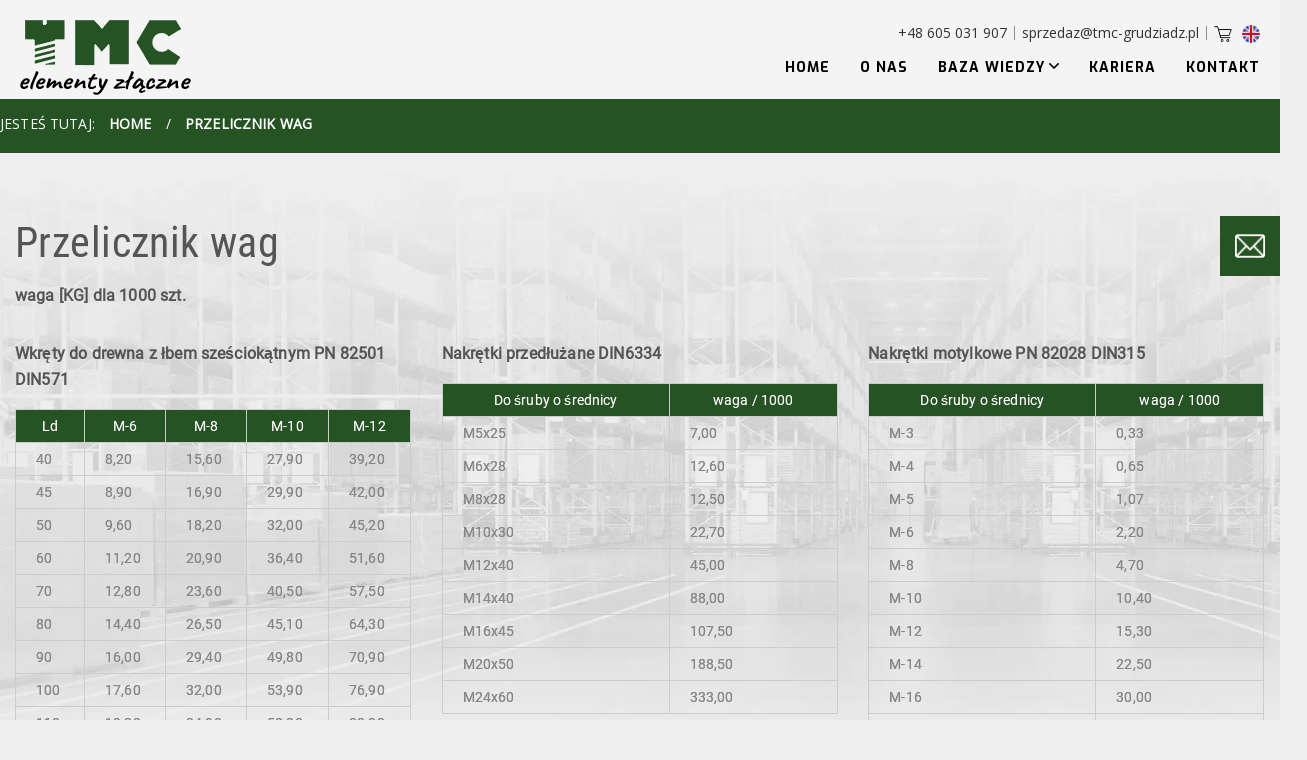

--- FILE ---
content_type: text/html; charset=UTF-8
request_url: https://tmc-grudziadz.pl/przelicznik-wag/
body_size: 52049
content:
<!DOCTYPE html>
<html lang="pl-PL">

<head>
	<link rel="dns-prefetch" href="//fonts.googleapis.com">
	<link rel="preconnect" href="https://fonts.gstatic.com/" crossorigin>

	<title>Przelicznik wag - TMC - hurtownia śrub i wyrobów śrubowych - Grudziądz</title><meta name="description" content="TMC sp. z o.o to rodzinna firma założona w 2001 roku. Zajmujemy się kompleksowym zaopatrzeniem firm produkcyjnych w elementy złączne (tj. śruby, nakrętki, podkładki i inne).">	<meta charset="UTF-8" />
	<meta name="viewport" content="width=device-width, initial-scale=1, maximum-scale=5">
	<link rel="icon" type="image/png" href="https://tmc-grudziadz.pl/wp-content/themes/kernel-theme/frontend/img/favicon_new.png" />
	<meta property="og:image" content="/wp-content/uploads/2025/04/tmc-logo.png">
	<link
		href="https://fonts.googleapis.com/css2?family=Open+Sans&family=Exo:wght@400;700&family=Roboto+Condensed:wght@300;400"
		rel="stylesheet">
	<meta name='robots' content='index, follow, max-image-preview:large, max-snippet:-1, max-video-preview:-1' />
<link rel="alternate" href="https://tmc-grudziadz.pl/en/weighting-calculator/" hreflang="en" />
<link rel="alternate" href="https://tmc-grudziadz.pl/przelicznik-wag/" hreflang="pl" />

	<!-- This site is optimized with the Yoast SEO Premium plugin v26.3 (Yoast SEO v26.3) - https://yoast.com/wordpress/plugins/seo/ -->
	<link rel="canonical" href="https://tmc-grudziadz.pl/przelicznik-wag/" />
	<meta property="og:locale" content="pl_PL" />
	<meta property="og:locale:alternate" content="en_GB" />
	<meta property="og:type" content="article" />
	<meta property="og:title" content="Przelicznik wag" />
	<meta property="og:url" content="https://tmc-grudziadz.pl/przelicznik-wag/" />
	<meta property="og:site_name" content="TMC - Łączymy solidnie" />
	<meta property="article:modified_time" content="2020-07-29T09:37:42+00:00" />
	<meta name="twitter:card" content="summary_large_image" />
	<meta name="twitter:label1" content="Szacowany czas czytania" />
	<meta name="twitter:data1" content="6 minut" />
	<script type="application/ld+json" class="yoast-schema-graph">{"@context":"https://schema.org","@graph":[{"@type":"WebPage","@id":"https://tmc-grudziadz.pl/przelicznik-wag/","url":"https://tmc-grudziadz.pl/przelicznik-wag/","name":"Przelicznik wag - TMC - Łączymy solidnie","isPartOf":{"@id":"https://tmc-grudziadz.pl/#website"},"datePublished":"2020-03-17T21:51:09+00:00","dateModified":"2020-07-29T09:37:42+00:00","breadcrumb":{"@id":"https://tmc-grudziadz.pl/przelicznik-wag/#breadcrumb"},"inLanguage":"pl-PL","potentialAction":[{"@type":"ReadAction","target":["https://tmc-grudziadz.pl/przelicznik-wag/"]}]},{"@type":"BreadcrumbList","@id":"https://tmc-grudziadz.pl/przelicznik-wag/#breadcrumb","itemListElement":[{"@type":"ListItem","position":1,"name":"Home","item":"https://tmc-grudziadz.pl/"},{"@type":"ListItem","position":2,"name":"Przelicznik wag"}]},{"@type":"WebSite","@id":"https://tmc-grudziadz.pl/#website","url":"https://tmc-grudziadz.pl/","name":"TMC - Łączymy solidnie","description":"TMC sp. z o.o to rodzinna firma założona w 2001 roku. Zajmujemy się kompleksowym zaopatrzeniem firm produkcyjnych w elementy złączne (tj. śruby, nakrętki, podkładki i inne).","potentialAction":[{"@type":"SearchAction","target":{"@type":"EntryPoint","urlTemplate":"https://tmc-grudziadz.pl/?s={search_term_string}"},"query-input":{"@type":"PropertyValueSpecification","valueRequired":true,"valueName":"search_term_string"}}],"inLanguage":"pl-PL"}]}</script>
	<!-- / Yoast SEO Premium plugin. -->


<style id='wp-img-auto-sizes-contain-inline-css' type='text/css'>
img:is([sizes=auto i],[sizes^="auto," i]){contain-intrinsic-size:3000px 1500px}
/*# sourceURL=wp-img-auto-sizes-contain-inline-css */
</style>
<style id='classic-theme-styles-inline-css' type='text/css'>
/*! This file is auto-generated */
.wp-block-button__link{color:#fff;background-color:#32373c;border-radius:9999px;box-shadow:none;text-decoration:none;padding:calc(.667em + 2px) calc(1.333em + 2px);font-size:1.125em}.wp-block-file__button{background:#32373c;color:#fff;text-decoration:none}
/*# sourceURL=/wp-includes/css/classic-themes.min.css */
</style>
<style id='woocommerce-inline-inline-css' type='text/css'>
.woocommerce form .form-row .required { visibility: visible; }
/*# sourceURL=woocommerce-inline-inline-css */
</style>
<script type="text/javascript" src="https://tmc-grudziadz.pl/wp-includes/js/jquery/jquery.min.js?ver=3.7.1" id="jquery-core-js"></script>
<script type="text/javascript" src="https://tmc-grudziadz.pl/wp-content/plugins/woocommerce/assets/js/jquery-blockui/jquery.blockUI.min.js?ver=2.7.0-wc.10.4.3" id="wc-jquery-blockui-js" defer="defer" data-wp-strategy="defer"></script>
<script type="text/javascript" id="wc-add-to-cart-js-extra">
/* <![CDATA[ */
var wc_add_to_cart_params = {"ajax_url":"/wp-admin/admin-ajax.php","wc_ajax_url":"/?wc-ajax=%%endpoint%%","i18n_view_cart":"Zobacz koszyk","cart_url":"https://tmc-grudziadz.pl/twoje-zapytanie/","is_cart":"","cart_redirect_after_add":"no"};
//# sourceURL=wc-add-to-cart-js-extra
/* ]]> */
</script>
<script type="text/javascript" src="https://tmc-grudziadz.pl/wp-content/plugins/woocommerce/assets/js/frontend/add-to-cart.min.js?ver=10.4.3" id="wc-add-to-cart-js" defer="defer" data-wp-strategy="defer"></script>
<script type="text/javascript" src="https://tmc-grudziadz.pl/wp-content/plugins/woocommerce/assets/js/js-cookie/js.cookie.min.js?ver=2.1.4-wc.10.4.3" id="wc-js-cookie-js" defer="defer" data-wp-strategy="defer"></script>
<script type="text/javascript" id="woocommerce-js-extra">
/* <![CDATA[ */
var woocommerce_params = {"ajax_url":"/wp-admin/admin-ajax.php","wc_ajax_url":"/?wc-ajax=%%endpoint%%","i18n_password_show":"Poka\u017c has\u0142o","i18n_password_hide":"Ukryj has\u0142o"};
//# sourceURL=woocommerce-js-extra
/* ]]> */
</script>
<script type="text/javascript" src="https://tmc-grudziadz.pl/wp-content/plugins/woocommerce/assets/js/frontend/woocommerce.min.js?ver=10.4.3" id="woocommerce-js" defer="defer" data-wp-strategy="defer"></script>
<style>
        #wp-admin-bar-wpseo-get-premium {
            display: none !important;
        }
       .yst-button--upsell {
            display: none !important;
        }
       #wpseo-new-badge-upgrade {
            display: none !important;
        }
    </style>	<noscript><style>.woocommerce-product-gallery{ opacity: 1 !important; }</style></noscript>
	<link rel="icon" href="https://tmc-grudziadz.pl/wp-content/uploads/2025/12/cropped-TMC1-32x32.jpg" sizes="32x32" />
<link rel="icon" href="https://tmc-grudziadz.pl/wp-content/uploads/2025/12/cropped-TMC1-192x192.jpg" sizes="192x192" />
<link rel="apple-touch-icon" href="https://tmc-grudziadz.pl/wp-content/uploads/2025/12/cropped-TMC1-180x180.jpg" />
<meta name="msapplication-TileImage" content="https://tmc-grudziadz.pl/wp-content/uploads/2025/12/cropped-TMC1-270x270.jpg" />
	<style>
		@font-face{font-family:"Roboto Condensed";font-style:normal;font-display:swap;font-weight:300;src:url("/wp-content/themes/kernel-theme/frontend/fonts/roboto-condensed-300.eot");src:local("Roboto Condensed Light"),local("RobotoCondensed-Light"),url("/wp-content/themes/kernel-theme/frontend/fonts/roboto-condensed-300.eot?#iefix") format("embedded-opentype"),url("/wp-content/themes/kernel-theme/frontend/fonts/roboto-condensed-300.woff2") format("woff2"),url("/wp-content/themes/kernel-theme/frontend/fonts/roboto-condensed-300.woff") format("woff"),url("/wp-content/themes/kernel-theme/frontend/fonts/roboto-condensed-300.ttf") format("truetype"),url("/wp-content/themes/kernel-theme/frontend/fonts/roboto-condensed-300.svg#RobotoCondensed") format("svg")}@font-face{font-family:"Roboto Condensed";font-style:normal;font-display:swap;font-weight:400;src:url("/wp-content/themes/kernel-theme/frontend/fonts/roboto-condensed-regular.eot");src:local("Roboto Condensed"),local("RobotoCondensed-Regular"),url("/wp-content/themes/kernel-theme/frontend/fonts/roboto-condensed-regular.eot?#iefix") format("embedded-opentype"),url("/wp-content/themes/kernel-theme/frontend/fonts/roboto-condensed-regular.woff2") format("woff2"),url("/wp-content/themes/kernel-theme/frontend/fonts/roboto-condensed-regular.woff") format("woff"),url("/wp-content/themes/kernel-theme/frontend/fonts/roboto-condensed-regular.ttf") format("truetype"),url("/wp-content/themes/kernel-theme/frontend/fonts/roboto-condensed-regular.svg#RobotoCondensed") format("svg")}@font-face{font-family:"Roboto";font-display:swap;font-style:normal;font-weight:300;src:url("/wp-content/themes/kernel-theme/frontend/fonts/roboto-v20-latin-300.eot");src:local("Roboto Light"),local("Roboto-Light"),url("/wp-content/themes/kernel-theme/frontend/fonts/roboto-v20-latin-300.eot?#iefix") format("embedded-opentype"),url("/wp-content/themes/kernel-theme/frontend/fonts/roboto-v20-latin-300.woff2") format("woff2"),url("/wp-content/themes/kernel-theme/frontend/fonts/roboto-v20-latin-300.woff") format("woff"),url("/wp-content/themes/kernel-theme/frontend/fonts/roboto-v20-latin-300.ttf") format("truetype"),url("/wp-content/themes/kernel-theme/frontend/fonts/roboto-v20-latin-300.svg#Roboto") format("svg")}@font-face{font-family:"Roboto";font-display:swap;font-style:normal;font-weight:400;src:url("/wp-content/themes/kernel-theme/frontend/fonts/roboto-v20-latin-regular.eot");src:local("Roboto"),local("Roboto-Regular"),url("/wp-content/themes/kernel-theme/frontend/fonts/roboto-v20-latin-regular.eot?#iefix") format("embedded-opentype"),url("/wp-content/themes/kernel-theme/frontend/fonts/roboto-v20-latin-regular.woff2") format("woff2"),url("/wp-content/themes/kernel-theme/frontend/fonts/roboto-v20-latin-regular.woff") format("woff"),url("/wp-content/themes/kernel-theme/frontend/fonts/roboto-v20-latin-regular.ttf") format("truetype"),url("/wp-content/themes/kernel-theme/frontend/fonts/roboto-v20-latin-regular.svg#Roboto") format("svg")}h1,.h1_style *,h2,.h2_style *,h3,.h3_style *,h4,.h4_style *,h5,.h5_style *,h6{margin:0;padding:0;font-family:"Roboto Condensed",sans-serif;font-weight:400;letter-spacing:.01em}h1,.h1_style *{font-size:42px;color:#555}h2,.h2_style *{font-size:25px;color:#555}h3,.h3_style *{font-size:20px;color:#555}h4,.h4_style *{font-size:24px}h5,.h5_style *{font-size:20px;color:#555}h6,.h6_style *{font-size:18px;color:#255324}p,ul li{font-family:"Roboto",sans-serif;font-size:16px;color:#555;line-height:1.66;letter-spacing:.01em}a{font-family:"Roboto",sans-serif;font-size:16px;font-weight:400;text-decoration:none;color:#255324;text-transform:uppercase;line-height:1.15;transition:.32s}a:hover{color:#255324}.h_left,.t_left *{text-align:left}@media screen and (max-width: 768px){.h_left,.t_left *{text-align:center}}.t_center *,.h_centered{text-align:center}@media screen and (max-width: 768px){.t_center *,.h_centered{text-align:center}}.h_right,.t_right *{text-align:right}@media screen and (max-width: 768px){.h_right,.t_right *{text-align:center}}.white_text *{color:#fff}.greebox_heading{width:max-content;display:block;padding:16px 23px;font-size:18pt;font-family:"Roboto Condensed",sans-serif;text-align:center;z-index:2;position:relative;color:#fff;margin:50px 0 30px 0}.greebox_heading.first{margin-top:0px}.greebox_heading:before{content:"";height:100%;width:100%;z-index:-1;display:block;position:absolute;top:0;left:0;background:#000}a,img:not(.logo-image){transition:.32s}a *:hover,img:not(.logo-image) *:hover{transition:.32s}html{box-sizing:border-box;-ms-overflow-style:scrollbar}*,*::before,*::after{box-sizing:inherit}.space{position:relative;width:100%}.container{width:100%;padding-right:15px;padding-left:15px;margin-right:auto;margin-left:auto}.justify-content-start{-ms-flex-pack:start !important;justify-content:flex-start !important}.justify-content-end{-ms-flex-pack:end !important;justify-content:flex-end !important}.justify-content-center{-ms-flex-pack:center !important;justify-content:center !important}.justify-content-between{-ms-flex-pack:justify !important;justify-content:space-between !important}.justify-content-around{-ms-flex-pack:distribute !important;justify-content:space-around !important}.align-items-start{-ms-flex-align:start !important;align-items:flex-start !important}.align-items-end{-ms-flex-align:end !important;align-items:flex-end !important}.align-items-center{-ms-flex-align:center !important;align-items:center !important}.align-items-baseline{-ms-flex-align:baseline !important;align-items:baseline !important}.align-items-stretch{-ms-flex-align:stretch !important;align-items:stretch !important}.align-content-start{-ms-flex-line-pack:start !important;align-content:flex-start !important}.align-content-end{-ms-flex-line-pack:end !important;align-content:flex-end !important}.align-content-center{-ms-flex-line-pack:center !important;align-content:center !important}.align-content-between{-ms-flex-line-pack:justify !important;align-content:space-between !important}.align-content-around{-ms-flex-line-pack:distribute !important;align-content:space-around !important}.align-content-stretch{-ms-flex-line-pack:stretch !important;align-content:stretch !important}.align-self-auto{-ms-flex-item-align:auto !important;align-self:auto !important}.align-self-start{-ms-flex-item-align:start !important;align-self:flex-start !important}.align-self-end{-ms-flex-item-align:end !important;align-self:flex-end !important}.align-self-center{-ms-flex-item-align:center !important;align-self:center !important}.align-self-baseline{-ms-flex-item-align:baseline !important;align-self:baseline !important}.align-self-stretch{-ms-flex-item-align:stretch !important;align-self:stretch !important}@media(min-width: 576px){.container{max-width:540px}}@media(min-width: 768px){.container{max-width:720px}}@media(min-width: 992px){.container{max-width:960px}}@media(min-width: 1200px){.container{max-width:1310px}}.container-fluid,.container-sm,.container-md,.container-lg,.container-xl{width:100%;padding-right:15px;padding-left:15px;margin-right:auto;margin-left:auto}@media(min-width: 576px){.container,.container-sm{max-width:540px}}@media(min-width: 768px){.container,.container-sm,.container-md{max-width:720px}}@media(min-width: 992px){.container,.container-sm,.container-md,.container-lg{max-width:960px}}@media(min-width: 1200px){.container,.container-sm,.container-md,.container-lg,.container-xl{max-width:1310px}}.row{display:-ms-flexbox;display:flex;-ms-flex-wrap:wrap;flex-wrap:wrap;margin-right:-15px;margin-left:-15px}.no-gutters{margin-right:0;margin-left:0}.no-gutters>.col,.no-gutters>[class*=col-]{padding-right:0;padding-left:0}.col-1,.col-2,.col-3,.col-4,.col-5,.col-6,.col-7,.col-8,.col-9,.col-10,.col-11,.col-12,.col,.col-auto,.col-sm-1,.col-sm-2,.col-sm-3,.col-sm-4,.col-sm-5,.col-sm-6,.col-sm-7,.col-sm-8,.col-sm-9,.col-sm-10,.col-sm-11,.col-sm-12,.col-sm,.col-sm-auto,.col-md-1,.col-md-2,.col-md-3,.col-md-4,.col-md-5,.col-md-6,.col-md-7,.col-md-8,.col-md-9,.col-md-10,.col-md-11,.col-md-12,.col-md,.col-md-auto,.col-lg-1,.col-lg-2,.col-lg-3,.col-lg-4,.col-lg-5,.col-lg-6,.col-lg-7,.col-lg-8,.col-lg-9,.col-lg-10,.col-lg-11,.col-lg-12,.col-lg,.col-lg-auto,.col-xl-1,.col-xl-2,.col-xl-3,.col-xl-4,.col-xl-5,.col-xl-6,.col-xl-7,.col-xl-8,.col-xl-9,.col-xl-10,.col-xl-11,.col-xl-12,.col-xl,.col-xl-auto{position:relative;width:100%;padding-right:15px;padding-left:15px}.col{-ms-flex-preferred-size:0;flex-basis:0;-ms-flex-positive:1;flex-grow:1;max-width:100%}.row-cols-1>*{-ms-flex:0 0 100%;flex:0 0 100%;max-width:100%}.row-cols-2>*{-ms-flex:0 0 50%;flex:0 0 50%;max-width:50%}.row-cols-3>*{-ms-flex:0 0 33.333333%;flex:0 0 33.333333%;max-width:33.333333%}.row-cols-4>*{-ms-flex:0 0 25%;flex:0 0 25%;max-width:25%}.row-cols-5>*{-ms-flex:0 0 20%;flex:0 0 20%;max-width:20%}.row-cols-6>*{-ms-flex:0 0 16.666667%;flex:0 0 16.666667%;max-width:16.666667%}.col-auto{-ms-flex:0 0 auto;flex:0 0 auto;width:auto;max-width:100%}.col-1{-ms-flex:0 0 8.333333%;flex:0 0 8.333333%;max-width:8.333333%}.col-2{-ms-flex:0 0 16.666667%;flex:0 0 16.666667%;max-width:16.666667%}.col-3{-ms-flex:0 0 25%;flex:0 0 25%;max-width:25%}.col-4{-ms-flex:0 0 33.333333%;flex:0 0 33.333333%;max-width:33.333333%}.col-5{-ms-flex:0 0 41.666667%;flex:0 0 41.666667%;max-width:41.666667%}.col-6{-ms-flex:0 0 50%;flex:0 0 50%;max-width:50%}.col-7{-ms-flex:0 0 58.333333%;flex:0 0 58.333333%;max-width:58.333333%}.col-8{-ms-flex:0 0 66.666667%;flex:0 0 66.666667%;max-width:66.666667%}.col-9{-ms-flex:0 0 75%;flex:0 0 75%;max-width:75%}.col-10{-ms-flex:0 0 83.333333%;flex:0 0 83.333333%;max-width:83.333333%}.col-11{-ms-flex:0 0 91.666667%;flex:0 0 91.666667%;max-width:91.666667%}.col-12{-ms-flex:0 0 100%;flex:0 0 100%;max-width:100%}@media(min-width: 576px){.col-sm{-ms-flex-preferred-size:0;flex-basis:0;-ms-flex-positive:1;flex-grow:1;max-width:100%}.row-cols-sm-1>*{-ms-flex:0 0 100%;flex:0 0 100%;max-width:100%}.row-cols-sm-2>*{-ms-flex:0 0 50%;flex:0 0 50%;max-width:50%}.row-cols-sm-3>*{-ms-flex:0 0 33.333333%;flex:0 0 33.333333%;max-width:33.333333%}.row-cols-sm-4>*{-ms-flex:0 0 25%;flex:0 0 25%;max-width:25%}.row-cols-sm-5>*{-ms-flex:0 0 20%;flex:0 0 20%;max-width:20%}.row-cols-sm-6>*{-ms-flex:0 0 16.666667%;flex:0 0 16.666667%;max-width:16.666667%}.col-sm-auto{-ms-flex:0 0 auto;flex:0 0 auto;width:auto;max-width:100%}.col-sm-1{-ms-flex:0 0 8.333333%;flex:0 0 8.333333%;max-width:8.333333%}.col-sm-2{-ms-flex:0 0 16.666667%;flex:0 0 16.666667%;max-width:16.666667%}.col-sm-3{-ms-flex:0 0 25%;flex:0 0 25%;max-width:25%}.col-sm-4{-ms-flex:0 0 33.333333%;flex:0 0 33.333333%;max-width:33.333333%}.col-sm-5{-ms-flex:0 0 41.666667%;flex:0 0 41.666667%;max-width:41.666667%}.col-sm-6{-ms-flex:0 0 50%;flex:0 0 50%;max-width:50%}.col-sm-7{-ms-flex:0 0 58.333333%;flex:0 0 58.333333%;max-width:58.333333%}.col-sm-8{-ms-flex:0 0 66.666667%;flex:0 0 66.666667%;max-width:66.666667%}.col-sm-9{-ms-flex:0 0 75%;flex:0 0 75%;max-width:75%}.col-sm-10{-ms-flex:0 0 83.333333%;flex:0 0 83.333333%;max-width:83.333333%}.col-sm-11{-ms-flex:0 0 91.666667%;flex:0 0 91.666667%;max-width:91.666667%}.col-sm-12{-ms-flex:0 0 100%;flex:0 0 100%;max-width:100%}}@media(min-width: 768px){.col-md{-ms-flex-preferred-size:0;flex-basis:0;-ms-flex-positive:1;flex-grow:1;max-width:100%}.row-cols-md-1>*{-ms-flex:0 0 100%;flex:0 0 100%;max-width:100%}.row-cols-md-2>*{-ms-flex:0 0 50%;flex:0 0 50%;max-width:50%}.row-cols-md-3>*{-ms-flex:0 0 33.333333%;flex:0 0 33.333333%;max-width:33.333333%}.row-cols-md-4>*{-ms-flex:0 0 25%;flex:0 0 25%;max-width:25%}.row-cols-md-5>*{-ms-flex:0 0 20%;flex:0 0 20%;max-width:20%}.row-cols-md-6>*{-ms-flex:0 0 16.666667%;flex:0 0 16.666667%;max-width:16.666667%}.col-md-auto{-ms-flex:0 0 auto;flex:0 0 auto;width:auto;max-width:100%}.col-md-1{-ms-flex:0 0 8.333333%;flex:0 0 8.333333%;max-width:8.333333%}.col-md-2{-ms-flex:0 0 16.666667%;flex:0 0 16.666667%;max-width:16.666667%}.col-md-3{-ms-flex:0 0 25%;flex:0 0 25%;max-width:25%}.col-md-4{-ms-flex:0 0 33.333333%;flex:0 0 33.333333%;max-width:33.333333%}.col-md-5{-ms-flex:0 0 41.666667%;flex:0 0 41.666667%;max-width:41.666667%}.col-md-6{-ms-flex:0 0 50%;flex:0 0 50%;max-width:50%}.col-md-7{-ms-flex:0 0 58.333333%;flex:0 0 58.333333%;max-width:58.333333%}.col-md-8{-ms-flex:0 0 66.666667%;flex:0 0 66.666667%;max-width:66.666667%}.col-md-9{-ms-flex:0 0 75%;flex:0 0 75%;max-width:75%}.col-md-10{-ms-flex:0 0 83.333333%;flex:0 0 83.333333%;max-width:83.333333%}.col-md-11{-ms-flex:0 0 91.666667%;flex:0 0 91.666667%;max-width:91.666667%}.col-md-12{-ms-flex:0 0 100%;flex:0 0 100%;max-width:100%}}@media(min-width: 992px){.col-lg{-ms-flex-preferred-size:0;flex-basis:0;-ms-flex-positive:1;flex-grow:1;max-width:100%}.row-cols-lg-1>*{-ms-flex:0 0 100%;flex:0 0 100%;max-width:100%}.row-cols-lg-2>*{-ms-flex:0 0 50%;flex:0 0 50%;max-width:50%}.row-cols-lg-3>*{-ms-flex:0 0 33.333333%;flex:0 0 33.333333%;max-width:33.333333%}.row-cols-lg-4>*{-ms-flex:0 0 25%;flex:0 0 25%;max-width:25%}.row-cols-lg-5>*{-ms-flex:0 0 20%;flex:0 0 20%;max-width:20%}.row-cols-lg-6>*{-ms-flex:0 0 16.666667%;flex:0 0 16.666667%;max-width:16.666667%}.col-lg-auto{-ms-flex:0 0 auto;flex:0 0 auto;width:auto;max-width:100%}.col-lg-1{-ms-flex:0 0 8.333333%;flex:0 0 8.333333%;max-width:8.333333%}.col-lg-2{-ms-flex:0 0 16.666667%;flex:0 0 16.666667%;max-width:16.666667%}.col-lg-3{-ms-flex:0 0 25%;flex:0 0 25%;max-width:25%}.col-lg-4{-ms-flex:0 0 33.333333%;flex:0 0 33.333333%;max-width:33.333333%}.col-lg-5{-ms-flex:0 0 41.666667%;flex:0 0 41.666667%;max-width:41.666667%}.col-lg-6{-ms-flex:0 0 50%;flex:0 0 50%;max-width:50%}.col-lg-7{-ms-flex:0 0 58.333333%;flex:0 0 58.333333%;max-width:58.333333%}.col-lg-8{-ms-flex:0 0 66.666667%;flex:0 0 66.666667%;max-width:66.666667%}.col-lg-9{-ms-flex:0 0 75%;flex:0 0 75%;max-width:75%}.col-lg-10{-ms-flex:0 0 83.333333%;flex:0 0 83.333333%;max-width:83.333333%}.col-lg-11{-ms-flex:0 0 91.666667%;flex:0 0 91.666667%;max-width:91.666667%}.col-lg-12{-ms-flex:0 0 100%;flex:0 0 100%;max-width:100%}}@media(min-width: 1200px){.col-xl{-ms-flex-preferred-size:0;flex-basis:0;-ms-flex-positive:1;flex-grow:1;max-width:100%}.row-cols-xl-1>*{-ms-flex:0 0 100%;flex:0 0 100%;max-width:100%}.row-cols-xl-2>*{-ms-flex:0 0 50%;flex:0 0 50%;max-width:50%}.row-cols-xl-3>*{-ms-flex:0 0 33.333333%;flex:0 0 33.333333%;max-width:33.333333%}.row-cols-xl-4>*{-ms-flex:0 0 25%;flex:0 0 25%;max-width:25%}.row-cols-xl-5>*{-ms-flex:0 0 20%;flex:0 0 20%;max-width:20%}.row-cols-xl-6>*{-ms-flex:0 0 16.666667%;flex:0 0 16.666667%;max-width:16.666667%}.col-xl-auto{-ms-flex:0 0 auto;flex:0 0 auto;width:auto;max-width:100%}.col-xl-1{-ms-flex:0 0 8.333333%;flex:0 0 8.333333%;max-width:8.333333%}.col-xl-2{-ms-flex:0 0 16.666667%;flex:0 0 16.666667%;max-width:16.666667%}.col-xl-3{-ms-flex:0 0 25%;flex:0 0 25%;max-width:25%}.col-xl-4{-ms-flex:0 0 33.333333%;flex:0 0 33.333333%;max-width:33.333333%}.col-xl-5{-ms-flex:0 0 41.666667%;flex:0 0 41.666667%;max-width:41.666667%}.col-xl-6{-ms-flex:0 0 50%;flex:0 0 50%;max-width:50%}.col-xl-7{-ms-flex:0 0 58.333333%;flex:0 0 58.333333%;max-width:58.333333%}.col-xl-8{-ms-flex:0 0 66.666667%;flex:0 0 66.666667%;max-width:66.666667%}.col-xl-9{-ms-flex:0 0 75%;flex:0 0 75%;max-width:75%}.col-xl-10{-ms-flex:0 0 83.333333%;flex:0 0 83.333333%;max-width:83.333333%}.col-xl-11{-ms-flex:0 0 91.666667%;flex:0 0 91.666667%;max-width:91.666667%}.col-xl-12{-ms-flex:0 0 100%;flex:0 0 100%;max-width:100%}}.header{position:fixed;background:#f4f4f4;width:100%;top:0;display:flex;justify-content:space-between;align-items:flex-start;padding:19px calc((100% - 1268px)/2);z-index:999;transition:.32s}@media screen and (max-width: 1310px){.header{padding:20px 20px 0 20px;align-items:center}}.header--is-scrolled{background:#f4f4f4;box-shadow:0px 14px 46px 5px rgba(0,0,0,.1);align-items:center;padding-top:20px;padding-bottom:0px;transition:.32s}.header .logo img{transition:.32s}.header--is-scrolled .logo img{transform:scale(0.8);transition:.32s}.header .logo-section{display:flex;z-index:9999}@media screen and (max-width: 1050px){.header .logo-section{flex-direction:column}}.header .logo-section__slug{margin-left:40px;font-family:"Roboto",sans-serif;font-size:28px;font-weight:400;color:#212121;align-self:center;transition:.32s}@media screen and (max-width: 1050px){.header .logo-section__slug{margin-left:0px}}.header--is-scrolled .logo-section__slug{margin-left:0;font-size:22px;align-self:center;transition:.32s}@media screen and (max-width: 480px){.header{top:0}.header .button__item{display:none}.header .logo img{width:80%}}.hamburger,.navigation{transition:transform .3s .1s ease-in-out}.hamburger{z-index:9999;padding:10px;display:inline-block;cursor:pointer;background-color:rgba(0,0,0,0);border:0;margin:0}.hamburger--active{display:flex;z-index:2}.hamburger__box{width:32px;height:24px;display:inline-block;position:relative}.hamburger__inner{width:100%;height:3px;background-color:#555;position:absolute;left:0;top:50%;transform:translateY(-50%);transition:background-color .1s .2s ease-in-out}.hamburger__inner::before,.hamburger__inner::after{width:100%;height:3px;background-color:#555;position:absolute;content:"";left:0;transition:transform .2s .2s ease-in-out}.hamburger__inner::before{top:-10px}.hamburger__inner::after{top:10px}.hamburger--active .hamburger__inner{background-color:rgba(0,0,0,0)}.hamburger--active .hamburger__inner:before{transform:translateY(10px) rotate(45deg)}.hamburger--active .hamburger__inner:after{transform:translateY(-10px) rotate(-45deg)}.menu_arrow{fill:#fff}.navigation{height:87vh;width:22%;background-color:#f4f4f4;position:absolute;top:0;right:0;transform:translateX(150%)}@media screen and (max-width: 900px){.navigation{background:#f4f4f4}}.navigation--active{transform:translateX(5%)}.navigation__list{margin-top:135px;list-style:none}.navigation__item{position:relative;margin-bottom:30px}.navigation__item .sub-menu{list-style:none;margin:0;padding:0;opacity:0;max-height:0;display:none;transform:translateY(-10px);box-shadow:0 3px 5px 0 rgba(0,0,0,.2);transition:transform .6s ease-in-out}.navigation__item .sub-menu .navigation__item{display:block;padding:7px 16px 7px 16px;letter-spacing:1px}.navigation__item .sub-menu .navigation__item:hover{cursor:pointer;background:#255324}.navigation__item .sub-menu .navigation__item a{font-family:"Exo",serif;font-weight:400;color:#fff;font-size:13px;text-transform:none}.navigation__item:hover .sub-menu,.navigation__item .sub-menu:hover{position:absolute;left:0;display:block;width:260px;height:min-content;max-height:1000px;opacity:1;background:#1e1e1e;transform:translateY(0px);transition:transform .32s ease-in-out}.navigation__item a{line-height:34px;font-size:14px;text-transform:uppercase;letter-spacing:1px;color:#000;font-family:"Exo",serif;font-weight:700}.navigation__item a:hover{color:#255324}.navigation__item .icon-minus_style_2{position:relative;padding-right:14px}.navigation__item .icon-minus_style_2:after{content:"";position:absolute;display:block;top:3px;right:0;height:10px;width:10px;background-image:url("/wp-content/themes/kernel-theme/frontend/img/arrow.svg");background-position:top right;background-repeat:no-repeat;background-size:contain}.navigation__item--button{display:block;padding:15px 20px;background:#255324;color:#fff !important;border-radius:15px;max-width:200px}.navigation__item--button:hover{opacity:.8;transition:opacity .35s ease-in-out}.sub-menu:hover~a{color:#255324}.cart{display:inline-block;cursor:pointer;background-color:rgba(0,0,0,0);border:0;margin-left:7px;margin-bottom:7px;margin-bottom:-7px;z-index:2}.cart img{width:18px}.lang-item{display:flex;align-items:center;z-index:999;margin-bottom:-3px}.lang-item img{width:18px;height:auto;margin-left:10px}.contact-info{letter-spacing:.01px;display:flex;align-self:flex-end;padding:0 7px;border-right:1px solid #8d8d8d}.contact-info,.contact-info a{text-transform:none;font-family:"Open Sans",sans-serif;font-size:14px;line-height:14px;color:#333}.right-position{display:flex;flex-direction:column}.upper-section{display:flex;align-items:center;justify-content:flex-end}.bottom-section{padding:11px 0}.mobile-menu{display:none}@media screen and (max-width: 1150px){.header .logo-section__slug{display:none}}@media screen and (min-width: 900px){.right-positon{padding-top:2px}.hamburger{display:none}.navigation{display:flex;justify-content:flex-end;position:inherit;height:auto;width:100%;background:rgba(0,0,0,0);transform:translateX(0)}.navigation:before{display:none}.navigation__list{margin:0;padding:0;display:inline-flex}.navigation__list .navigation__item{margin:0;padding:0 15px}.navigation__list .navigation__item:last-child{padding-right:0px}}@media screen and (max-width: 900px){.header{position:relative}.header--is-scrolled .navigation{transition:.32s}.logo-section{padding:20px 0}.navigation{top:10vh;height:90vh;width:80%;padding:10px;transition:.32s;overflow-y:scroll;border:none}.mobile-menu{display:block;padding-top:30px}#navbar-menu{display:none;margin-top:140px}.logo-image{width:80%}.right-positon{display:flex;flex-direction:column;align-items:flex-end;position:absolute;top:3px;right:3%;width:100%;padding:10px}}@media screen and (max-width: 768px){.header .logo-section__slug{font-size:23px}.navigation{width:75%}}@media screen and (max-width: 540px){.header{position:relative}.logo-section{margin-top:10px}.header .logo-section__slug{margin:0 0 0 20px;font-size:23px;font-weight:300;position:absolute;bottom:10px;left:0}.header .logo-section{flex-direction:column}.navigation{top:14vh;height:86vh;width:100%;overflow-y:scroll}.contact-info{padding:0 5px !important}.contact-info.mail{display:none}}@media screen and (max-width: 361px){.header .logo-section__slug{font-size:22px}}@media screen and (max-width: 321px){.header .logo-section__slug{font-size:19px}.center-section .contact-info{padding:0px 5px}}.clock{background:url("/wp-content/themes/kernel-theme/frontend/img/clock.png") no-repeat center;height:20px;width:23px;display:inline-block;margin-right:10px}.phone{background:url("/wp-content/themes/kernel-theme/frontend/img/phone.png") no-repeat center;height:19px;width:20px;display:inline-block;margin-right:10px}.email{background:url("/wp-content/themes/kernel-theme/frontend/img/email.svg") no-repeat center;height:20px;width:20px;display:inline-block;margin-right:10px}.breadcrumbs_bar{top:110px;left:0;height:60px;width:100%;position:relative;display:flex;align-items:center;justify-self:center;background:#255324}@media screen and (max-width: 900px){.breadcrumbs_bar{padding:0 20px;top:0}}@media screen and (min-width: 901px)and (max-width: 1310px){.breadcrumbs_bar{top:93px}}.breadcrumbs_bar__content{max-width:1280px;width:100%;margin:0 auto;color:#fff}.breadcrumbs_bar__content p,.breadcrumbs_bar__content a{color:#fff;font-size:14px;text-transform:uppercase;font-family:"Open Sans",sans-serif}.breadcrumbs_bar__content a,.breadcrumbs_bar__content span{font-weight:bold}.breadcrumbs_bar__content span{padding:0 10px}.alert-cart{position:fixed;opacity:0;visibility:hidden}#slider{padding:0;position:relative;height:600px;width:100%;overflow:hidden}@media screen and (min-width: 900px){#slider{margin:115px 0 0 0}}#slider:after{content:"";display:block;position:absolute;height:10px;width:100%;background:#255324;bottom:0;left:0}#slider .control{position:absolute;top:50%;transform:translateY(-60%);font-size:42px;font-family:"Roboto Condensed",sans-serif;z-index:1;color:#fff;transition:.32s;padding:20px;height:75px;width:75px;display:flex;align-items:center;justify-content:center}#slider .control__prev{left:0px}#slider .control__next{right:17px}@media(max-width: 768px){#slider .control__next{right:0}}#slider .control:hover{opacity:.95;transition:.32s}.slide{width:100%;height:100%;position:absolute;overflow:hidden;display:flex;align-items:center;justify-content:center;flex-direction:column;background-size:cover;background-position:center;background-repeat:no-repeat;opacity:0;transform:scale(1);transition:opacity 3s ease-in-out,transform 3s ease-in-out;animation:zoomin 20s 1;animation-delay:300ms}.slide--is-active{opacity:1;transition:opacity 3s ease-in-out,transform 3s ease-in-out}.slide:before{content:"";width:100%;height:100%;position:absolute;background-color:rgba(0,0,0,.35)}.slide__content{max-width:700px;z-index:3}.slide__content h1,.slide__content p{text-align:center;color:#232323;font-weight:300;text-transform:uppercase}.slide__desc{margin:0;font-size:22px;letter-spacing:1px;position:relative;display:flex;width:100%;justify-content:center;align-items:center;text-align:center}.slide__desc::before,.slide__desc::after{content:"";border-top:2px solid;margin:0 20px 0 0;flex:1 0 20px}.slide__desc::after{margin:0 0 0 20px}.green-rectangle{padding:25px 55px;position:relative;display:flex;flex-direction:column;justify-content:center;transition:.8s}.green-rectangle::before{content:"";display:block;position:absolute;width:100%;height:100%;top:0;left:0;z-index:-1;background:#eee}.slider-control{padding:25px 55px;position:relative;display:flex;flex-direction:column;justify-content:center;transition:.8s}.slider-control:hover{color:#232323 !important}.slider-control:hover:before{background:#fff}.slider-control::before{content:"";display:block;position:absolute;width:100%;height:100%;top:0;left:0;z-index:-1;background:rgba(0,0,0,.35)}.slide--is-active .green-rectangle::before{animation:growFromCenter 2s;animation-fill-mode:forwards}.slide--is-active .slide__desc,.slide--is-active .slide__heading{animation-duration:1s;animation-fill-mode:both;opacity:0;animation-name:fadeInUp}.slide--is-active .slide__desc{animation-delay:800ms}.slide--is-active .slide__heading{animation-delay:1200ms}@media screen and (max-width: 540px){.control{display:none}#slide-1{background-image:url("/wp-content/themes/kernel-theme/frontend/img/slide-1-mobile.jpg") !important}#slide-2{background-image:url("/wp-content/themes/kernel-theme/frontend/img/slide-2-mobile.jpg") !important}#slide-3{background-image:url("/wp-content/themes/kernel-theme/frontend/img/slide-3-mobile.jpg") !important}#slide-4{background-image:url("/wp-content/themes/kernel-theme/frontend/img/slide-4-mobile.jpg") !important}#slide-5{background-image:url("/wp-content/themes/kernel-theme/frontend/img/slide-5-mobile.jpg") !important}}@keyframes zoomin{0%{transform:scale(1)}100%{transform:scale(1.3)}}@keyframes growFromCenter{from{transform:scaleX(0.05);opacity:0}10%{opacity:1}to{transform:scaleX(1)}}@keyframes fadeInUp{from{transform:translate3d(0, 40px, 0)}to{transform:translate3d(0, 0, 0);opacity:1}}#footer.no-footer{position:relative;left:0;bottom:0;height:150px;width:100%;display:flex;flex-direction:row;justify-content:center;align-items:center;background:#314584;color:#fff}#footer.no-footer p{font-size:28px;color:#fff;font-weight:bold}#footer #footer-top .container{position:relative}#footer #footer-top .container *{z-index:2}#footer #footer-top .container::before{content:"";background:#000;height:100%;width:73.5%;top:0;right:0;position:absolute;z-index:1}@media screen and (max-width: 768px){#footer #footer-top .container::before{display:none}}.footer-top .anchors-list__item a,.footer-top .textblock p{opacity:.7}.footer-top .anchors-list__item a{position:relative;transition:opacity .1s ease-in-out,width .4s ease-in-out}.footer-top .anchors-list__item a:before{content:"";display:block;position:absolute;top:0;left:0;height:100%;width:0;background-color:#489c46;z-index:-1;transition:opacity .1s ease-in-out,width .15s ease-in-out}.footer-top .anchors-list__item a:hover{margin-left:-10px;padding:5px 10px;opacity:1}.footer-top .anchors-list__item a:hover:before{width:100%;transition:opacity .1s ease-in-out,width .15s ease-in-out}#footer-bottom{padding:10px 0}.footer_link *{margin:auto;padding:0;color:#555;opacity:.8;font-size:13px}.textblock.white_text p{font-size:15px;font-weight:300}.footer_map:before{content:"";position:absolute;display:block;width:75%;background:#f9f9f9;height:100%;top:0;left:22px;z-index:-1;box-shadow:-19px 0px 24px -7px rgba(0,0,0,.1254901961)}.footer_map .svg_image{margin:25px 0 0 20px}.footer_map .svg_image img{width:75% !important;height:auto}@media screen and (max-width: 1000px){#footer-top{background:#000;padding:50px 0 35px 0}.mobile_background{background:#000}.footer_map{display:none}.fix-mobile-padding{margin:-35px !important}}@media screen and (min-width: 1000px){#contact_bar .container{padding-left:36px}}.quick-acces-tab{position:relative;background:#255324;padding:25px}.quick-acces-tab:not(:last-child):after{content:"";position:absolute;top:0;right:0;height:100%;width:2px;background:#fff;opacity:.15}.quick-acces-tab:hover{opacity:.85}.quick-acces-tab p,.quick-acces-tab span{margin:0;padding:0;font-family:"Open Sans",sans-serif;text-transform:none;line-height:1.2;color:#fff}.quick-acces-tab p{font-size:20px}.quick-acces-tab span{font-size:16px}.button_group{width:100%;height:auto;display:flex;flex-direction:row;align-items:center}.button__item{display:inline-block;cursor:pointer;width:max-content;padding:16px 32px;font-family:"Roboto",sans-serif;font-size:16px;font-weight:400;text-decoration:none;color:#555;line-height:1.15;text-transform:none;transition:transform .35s ease-in-out,opacity .5s ease-in-out}.button__item--filled{background-color:#255324;color:#fff;border-radius:50px}.button__item:hover{transform:translateY(-5px);opacity:.85;transition:transform .35s ease-in-out,opacity .5s ease-in-out}#sidebar{width:25%;position:relative;background:#7f7f7f;box-shadow:0px -7px 10px 8px rgba(0,0,0,.1254901961)}#sidebar:after{content:"";position:absolute;display:block;top:0;right:100%;width:100%;height:1475px;background-image:url("/wp-content/themes/kernel-theme/frontend/img/left_bg.jpg");background-position:top right;background-repeat:no-repeat;background-size:contain;opacity:.8;z-index:-1}#sidebar .sidebar-logo__image img{width:100%;height:auto;padding:1em 3em 7vh 3em}#sidebar .ywcca_container .ywcca_widget_container_style_2{overflow-y:scroll;height:740px}#sidebar .sidebar-logo{background:#f8f8f8}#sidebar::before{position:absolute;top:0;right:-36px;display:block;height:100%;width:36px;background-image:linear-gradient(90deg, rgb(221, 221, 221) 0%, rgba(221, 221, 221, 0) 100%);opacity:.58}#sidebar::-webkit-scrollbar{width:0px;background:rgba(0,0,0,0)}#content{width:70%}.search-form__form{padding:0 15px;position:relative}.search-form__field{border:none;background:#fff;padding:15px 50px 15px 20px;width:100%;font-family:"Roboto",sans-serif;font-size:16px;border-radius:10px}.search-form__field:before{content:"";display:block;height:100%;width:2px;background:#000}.search-form__button{position:absolute;top:0;right:15px;display:block;height:100%;width:40px;border:none;color:#fff;background-color:rgba(0,0,0,0);background-image:url("data:image/svg+xml,%0A%3Csvg id='Capa_1' enable-background='new 0 0 515.558 515.558' height='512' viewBox='0 0 515.558 515.558' width='512' xmlns='http://www.w3.org/2000/svg'%3E%3Cpath d='m378.344 332.78c25.37-34.645 40.545-77.2 40.545-123.333 0-115.484-93.961-209.445-209.445-209.445s-209.444 93.961-209.444 209.445 93.961 209.445 209.445 209.445c46.133 0 88.692-15.177 123.337-40.547l137.212 137.212 45.564-45.564c0-.001-137.214-137.213-137.214-137.213zm-168.899 21.667c-79.958 0-145-65.042-145-145s65.042-145 145-145 145 65.042 145 145-65.043 145-145 145z'/%3E%3C/svg%3E");background-repeat:no-repeat;background-size:20px;background-position:10px center;border-left:1px solid #c3c3c3;transition:.32s}.search-form__button:hover{cursor:pointer;border-radius:0 10px 10px 0;background-image:url("data:image/svg+xml,%0A%3Csvg id='Capa_1' height='512' viewBox='0 0 515.558 515.558' width='512' xmlns='http://www.w3.org/2000/svg'%3E%3Cpath fill='%23fff' d='m378.344 332.78c25.37-34.645 40.545-77.2 40.545-123.333 0-115.484-93.961-209.445-209.445-209.445s-209.444 93.961-209.444 209.445 93.961 209.445 209.445 209.445c46.133 0 88.692-15.177 123.337-40.547l137.212 137.212 45.564-45.564c0-.001-137.214-137.213-137.214-137.213zm-168.899 21.667c-79.958 0-145-65.042-145-145s65.042-145 145-145 145 65.042 145 145-65.043 145-145 145z'/%3E%3C/svg%3E");background-color:#24b349;transition:.32s}.shadow{position:relative}.shadow:before{content:"";position:absolute;top:0;left:0;display:block;height:18px;width:100%;pointer-events:none;background-image:linear-gradient(180deg, rgb(221, 221, 221) 0%, rgba(238, 238, 238, 0) 100%);opacity:.16}@media screen and (max-width: 1000px){#sidebar{display:none}#content{width:100%}}@media screen and (min-width: 1000px){.no-slider #sidebar{margin-top:0}#sidebar{margin-top:-10vh}}.ywcca_container{padding:0 15px}.anchors-list{padding:0;list-style:none}@media screen and (max-width: 540px){.anchors-list__item{padding:5px 0}}.anchors-list__item a{text-transform:none;color:#fff;font-size:15px;font-weight:300;transition:opacity .4s ease-in-out}.form{width:100%;display:flex;flex-direction:column;position:relative}.form__checkbox{grid-area:checkbox;display:flex;flex-direction:row-reverse;justify-self:left;margin-top:15px}.form__checkbox p{margin:0 0 0 10px;font-family:"Roboto",sans-serif;max-width:350px}.form button{margin-top:20px;border-color:rgba(0,0,0,0)}.floating-label{max-width:100%;padding:10px 0}.floating-label label{display:none}.floating-label input:not([type=checkbox]){border:none;background:#fff;padding:15px 20px;width:100%;font-family:"Roboto",sans-serif;font-size:16px}.floating-label input:not(:placeholder-shown)+label{display:block}.floating-label-textarea{padding:10px 0}.floating-label-textarea label{display:none}.floating-label-textarea textarea{height:100%;width:100%;padding:18px;font-family:"Roboto",sans-serif;font-size:16px;line-height:23px;border-color:rgba(0,0,0,0);background:#fff}@media screen and (max-width: 460px){.floating-label-textarea textarea{height:250px}}#blog{padding-bottom:30px}.blog-items__heading{font-family:"Roboto Condensed",sans-serif;font-size:33px;font-weight:300;color:#000}.blog-item__image{width:100%;height:auto}.blog-item__date{font-family:"Roboto",sans-serif;display:block;font-size:15px;color:#777;opacity:.6;padding:20px 0 10px 0}.blog-item__title{font-family:"Roboto Condensed",sans-serif;font-size:24px;color:#255324;text-transform:none}.widget_yith_wc_category_accordion .highlight_cat{font-weight:bold !important}.ywcca_category_accordion_widget,.ywcca_category_accordion_widget ul.ywcca-menu{margin:0;padding:0}.ywcca_container a{border-bottom:none !important}.ywcca_category_accordion_widget li ul.yith-children{display:none;padding-left:28px}.ywcca_container .ywcca_widget_title{padding:0;margin:0}.ywcca_container ul li:last-child,li ul li:last-child{border:none !important}.ywcca_container ul li:hover{cursor:pointer}.ywcca_widget_container_style_2 .ywcca_category_accordion_widget{margin:30px 0 0 0}.ywcca_widget_container_style_2 .ywcca_category_accordion_widget li{display:flex;flex-direction:column;list-style-type:none}.prod-item>.category_heading{padding:1em 8px}.cat-item[data-cat_level="0"]>.category_heading{background:#fff;border-bottom:1px solid #cecece}.cat-item[data-cat_level="0"].opened>.category_heading{background:#255324;border-bottom:none}.cat-item[data-cat_level="0"].opened>.category_heading a{color:#fff}.cat-item[data-cat_level="1"]>.category_heading{background:#fff !important;border-bottom:1px solid #cecece}.cat-item[data-cat_level="1"]>.category_heading a{font-size:16px;padding:0 5px 0 2px}.cat-item[data-cat_level="2"]>.category_heading{background:#fff !important;border-bottom:1px solid #cecece}.cat-item[data-cat_level="2"]>.category_heading a{font-size:14px;padding:0 5px 0 2px}.cat-item[data-cat_level="3"]>.category_heading{background:#fff !important;border-bottom:1px solid #cecece}.cat-item[data-cat_level="3"]>.category_heading a{font-size:14px;padding:0 5px 0 2px}.cat-item:hover>.category_heading{background:#255324 !important;transition:.32s}.cat-item:hover>.category_heading a{color:#fff !important}.cat-item:hover .accordion_arrow{background:#2b3966 !important;transition:.2s}.cat-item.current-cat.opened>.category_heading,.cat-item.current-cat.opened>.accordion_arrow{background:#962225 !important}.cat-item.current-cat.opened>.category_heading a{color:#fff}.category_heading{display:flex;align-items:center;justify-content:flex-start}.accordion_arrow{width:28px;padding:8px;background:#b7b9b6}.accordion_arrow svg{fill:#fff}.cat-item.opened .accordion_arrow{background:#2b3966}.cat-item a{margin-left:8px;font-size:17px;font-family:"Roboto Condensed",sans-serif;color:#1f1f1f;text-transform:none;display:inline-block}.cat-item a:first-letter{text-transform:uppercase !important}.ywcca_widget_container_style_2 .widget_yith_wc_category_accordion .ywcca_category_accordion_widget ul.ywcca-menu{margin-bottom:0}.ywcca_widget_container_style_2 .ywcca_category_accordion_widget li.cat-item,.ywcca_widget_container_style_2 .ywcca_category_accordion_widget ul.ywcca-menu li.menu-item{line-height:34px}.ywcca_widget_container_style_2 .widget_yith_wc_category_accordion .highlight_cat{font-weight:bold}.blurb{text-align:center;font-size:18px}.blurb_image{margin-bottom:12px}.blurb__title{margin-bottom:18px;line-height:1.3em}.blurb__content{color:#888}.blurb__number{text-align:center}.blurb__number_value{font-size:42px;font-weight:bold}.blurb__number_content{font-size:18px}.contact-popup_button{display:flex;position:fixed;right:0;top:30%;height:60px;width:60px;align-items:center;justify-content:center;background:#255324;z-index:99999}.contact-popup_button img{width:30px;height:auto}.contact-popup_button:hover{cursor:pointer;opacity:.7}.contact_popup{opacity:0;position:fixed;top:0;left:0;height:100%;width:100%;display:none;justify-content:center;align-items:center;background:rgba(0,0,0,.3);z-index:999999;transition:.5s}.contact_popup.active{display:flex;opacity:1;transition:.5s}.contact_popup .form{position:relative;font-family:"Robot",sans-serif;padding:2em;width:50%;display:grid;grid-template-columns:1fr 1fr 1fr;grid-template-rows:auto;gap:1em 2em;grid-template-areas:"name email phone" "message message message" "rules rules rules" "captcha captcha captcha" "button button button";background:#f9f9f9;box-shadow:0px 0px 25px 4px rgba(80,80,80,.2)}.contact_popup .form .form__name{grid-area:name}.contact_popup .form .form__email{grid-area:email}.contact_popup .form .form__phone{grid-area:phone}.contact_popup .form .floating-label-textarea{grid-area:message}.contact_popup .form .g-recaptcha{grid-area:captcha}.contact_popup .form .form__rules{grid-area:rules;display:flex}.contact_popup .form .floating-label-submit{grid-area:button}.contact_popup .form .floating-label label,.contact_popup .form .floating-label-textarea label{font-size:18px;margin-bottom:10px;display:block;color:#8c8c8c}.contact_popup .form .floating-label-field{border:1px dashed #bbb}.contact_popup .form #closePopup{position:absolute;top:0;right:0;margin:0;padding:0;width:40px;height:40px;background:#255324;color:#fff;font-size:18px;font-weight:bold}.contact_popup .form #closePopup:hover{cursor:pointer;opacity:.8;transition:.32}@media screen and (max-width: 1440px){.contact_popup .form{width:80%}}@media screen and (max-width: 768px){.contact_popup .form{max-height:80%;width:100%;grid-template-columns:1fr;grid-template-areas:"name" "email" "phone" "message" "rules" "captcha" "button";overflow-y:scroll}.contact_popup .form .floating-label-submit{margin-bottom:2em}}.xdebug-var-dump{color:#fff;background:#000;z-index:9999;width:100%;position:absolute;top:100px;left:20px}.xdebug-var-dump:nth-of-type(2){top:300px}#page-error{height:100vh;width:100%}#page-error .container{height:calc(100% - 230px);width:100%;max-width:800px;display:flex;flex-direction:column;align-items:center;justify-content:center;text-align:center}.splash{width:100%;height:100%;position:fixed;top:0;left:0;background:#d1d8e0;display:flex;justify-content:center;align-items:center;z-index:9999;overflow:hidden;animation-name:splash;animation-timing-function:ease-in-out;animation-duration:4s;animation-delay:1s;animation-fill-mode:forwards}@keyframes splash{from{opacity:1}to{opacity:0;transform:translate(-9999px, -9999px)}}.full-height img{height:auto !important}.slbOverlay,.slbWrapOuter,.slbWrap{position:fixed;top:0;right:0;bottom:0;left:0}.slbOverlay{overflow:hidden;z-index:2000;background-color:#000;opacity:.7;-webkit-animation:slbOverlay .5s;-moz-animation:slbOverlay .5s;animation:slbOverlay .5s}.slbWrapOuter{overflow-x:hidden;overflow-y:auto;z-index:2010}.slbWrap{position:absolute;text-align:center}.slbWrap:before{content:"";display:inline-block;height:100%;vertical-align:middle}.slbContentOuter{position:relative;display:inline-block;vertical-align:middle;margin:0px auto;padding:0 1em;box-sizing:border-box;z-index:2020;text-align:left;max-width:100%}.slbContentEl .slbContentOuter{padding:5em 1em}.slbContent{position:relative}.slbContentEl .slbContent{-webkit-animation:slbEnter .3s;-moz-animation:slbEnter .3s;animation:slbEnter .3s;background-color:#fff;box-shadow:0 .2em 1em rgba(0,0,0,.4)}.slbImageWrap{-webkit-animation:slbEnter .3s;-moz-animation:slbEnter .3s;animation:slbEnter .3s;position:relative}.slbImageWrap:after{content:"";position:absolute;left:0;right:0;top:5em;bottom:5em;display:block;z-index:-1;box-shadow:0 .2em 1em rgba(0,0,0,.6);background-color:#fff}.slbDirectionNext .slbImageWrap{-webkit-animation:slbEnterNext .4s;-moz-animation:slbEnterNext .4s;animation:slbEnterNext .4s}.slbDirectionPrev .slbImageWrap{-webkit-animation:slbEnterPrev .4s;-moz-animation:slbEnterPrev .4s;animation:slbEnterPrev .4s}.slbImage{width:auto;max-width:100%;height:auto;display:block;line-height:0;box-sizing:border-box;padding:5em 0;margin:0 auto}.slbCaption{display:inline-block;max-width:100%;overflow:hidden;text-overflow:ellipsis;white-space:nowrap;word-wrap:normal;font-size:1.4em;position:absolute;left:0;right:0;bottom:0;padding:.71429em 0;color:#fff;color:hsla(0,0%,100%,.7);text-align:center}.slbCloseBtn,.slbArrow{margin:0;padding:0;border:0;cursor:pointer;background:none}.slbCloseBtn::-moz-focus-inner,.slbArrow::-moz-focus-inner{padding:0;border:0}.slbCloseBtn:hover,.slbArrow:hover{opacity:.5}.slbCloseBtn:active,.slbArrow:active{opacity:.8}.slbCloseBtn{-webkit-animation:slbEnter .3s;-moz-animation:slbEnter .3s;animation:slbEnter .3s;font-size:3em;width:1.66667em;height:1.66667em;line-height:1.66667em;position:absolute;right:-0.33333em;top:0;color:#fff;color:hsla(0,0%,100%,.7);text-align:center}.slbLoading .slbCloseBtn{display:none}.slbLoadingText{font-size:1.4em;color:#fff;color:hsla(0,0%,100%,.9)}.slbArrows{position:fixed;top:50%;left:0;right:0}.slbLoading .slbArrows{display:none}.slbArrow{position:absolute;top:50%;margin-top:-5em;width:5em;height:10em;opacity:.7;text-indent:-999em;overflow:hidden}.slbArrow:before{content:"";position:absolute;top:50%;left:50%;margin:-0.8em 0 0 -0.8em;border:.8em solid rgba(0,0,0,0)}.slbArrow.next{right:0}.slbArrow.next:before{border-left-color:#fff}.slbArrow.prev{left:0}.slbArrow.prev:before{border-right-color:#fff}.slbIframeCont{width:80em;height:0;overflow:hidden;padding-top:56.25%;margin:5em 0}.slbIframe{position:absolute;top:0;left:0;width:100%;height:100%;box-shadow:0 .2em 1em rgba(0,0,0,.6);background:#000}@-webkit-keyframes slbOverlay{from{opacity:0}to{opacity:.7}}@-moz-keyframes slbOverlay{from{opacity:0}to{opacity:.7}}@keyframes slbOverlay{from{opacity:0}to{opacity:.7}}@-webkit-keyframes slbEnter{from{opacity:0;-webkit-transform:translate3d(0, -1em, 0)}to{opacity:1;-webkit-transform:translate3d(0, 0, 0)}}@-moz-keyframes slbEnter{from{opacity:0;-moz-transform:translate3d(0, -1em, 0)}to{opacity:1;-moz-transform:translate3d(0, 0, 0)}}@keyframes slbEnter{from{opacity:0;-webkit-transform:translate3d(0, -1em, 0);-moz-transform:translate3d(0, -1em, 0);-ms-transform:translate3d(0, -1em, 0);-o-transform:translate3d(0, -1em, 0);transform:translate3d(0, -1em, 0)}to{opacity:1;-webkit-transform:translate3d(0, 0, 0);-moz-transform:translate3d(0, 0, 0);-ms-transform:translate3d(0, 0, 0);-o-transform:translate3d(0, 0, 0);transform:translate3d(0, 0, 0)}}@-webkit-keyframes slbEnterNext{from{opacity:0;-webkit-transform:translate3d(4em, 0, 0)}to{opacity:1;-webkit-transform:translate3d(0, 0, 0)}}@-moz-keyframes slbEnterNext{from{opacity:0;-moz-transform:translate3d(4em, 0, 0)}to{opacity:1;-moz-transform:translate3d(0, 0, 0)}}@keyframes slbEnterNext{from{opacity:0;-webkit-transform:translate3d(4em, 0, 0);-moz-transform:translate3d(4em, 0, 0);-ms-transform:translate3d(4em, 0, 0);-o-transform:translate3d(4em, 0, 0);transform:translate3d(4em, 0, 0)}to{opacity:1;-webkit-transform:translate3d(0, 0, 0);-moz-transform:translate3d(0, 0, 0);-ms-transform:translate3d(0, 0, 0);-o-transform:translate3d(0, 0, 0);transform:translate3d(0, 0, 0)}}@-webkit-keyframes slbEnterPrev{from{opacity:0;-webkit-transform:translate3d(-4em, 0, 0)}to{opacity:1;-webkit-transform:translate3d(0, 0, 0)}}@-moz-keyframes slbEnterPrev{from{opacity:0;-moz-transform:translate3d(-4em, 0, 0)}to{opacity:1;-moz-transform:translate3d(0, 0, 0)}}@keyframes slbEnterPrev{from{opacity:0;-webkit-transform:translate3d(-4em, 0, 0);-moz-transform:translate3d(-4em, 0, 0);-ms-transform:translate3d(-4em, 0, 0);-o-transform:translate3d(-4em, 0, 0);transform:translate3d(-4em, 0, 0)}to{opacity:1;-webkit-transform:translate3d(0, 0, 0);-moz-transform:translate3d(0, 0, 0);-ms-transform:translate3d(0, 0, 0);-o-transform:translate3d(0, 0, 0);transform:translate3d(0, 0, 0)}}html{margin:0;padding:0;width:100vw;overflow:initial}@media screen and (max-width: 769px){html{overflow-x:hidden}}body{position:relative;margin:0;padding:0;display:block;overflow-x:hidden;box-sizing:border-box;max-width:100vw;width:100%;background:#eee}.scroll-lock{height:100vh;overflow-y:hidden !important}@media screen and (max-width: 1309px){.container{max-width:100%}}@media screen and (max-width: 993px){.container{max-width:100%}}@media screen and (max-width: 769px){.container{max-width:100%}}@media screen and (max-width: 576px){.container{max-width:100%}}.single{padding:5vh 0}#main{display:flex;flex-direction:row;max-width:1310px;justify-content:space-evenly;margin:70px auto 0px auto}@media screen and (max-width: 1309px){#main{max-width:100%}}@media screen and (max-width: 993px){#main{max-width:100%}}@media screen and (max-width: 769px){#main{max-width:100%}}@media screen and (max-width: 576px){#main{max-width:100%}}#main.full-width::before{content:"";display:block;position:absolute;top:-4.5rem;left:-1.4rem;width:67vw;height:100%;background-image:url("/wp-content/themes/kernel-theme/frontend/img/main_bg.jpg");background-position:top center;background-repeat:no-repeat;background-size:contain;opacity:.8;z-index:-1}#main.full-width.no-slider::before{top:168px;left:0;width:100%}#main.custom-background-image::before{content:"";display:block;position:absolute;top:0;left:0rem;width:100%;height:calc(100% - 168px);background-position:top center;background-repeat:no-repeat;background-size:cover;opacity:1;z-index:-1}#main .content{position:relative}#main .content::before{content:"";display:block;position:absolute;top:-4.5rem;left:-1.4rem;width:67vw;height:100%;background-image:url("/wp-content/themes/kernel-theme/frontend/img/main_bg.jpg");background-position:top center;background-repeat:no-repeat;background-size:cover;opacity:.8;z-index:-1}#main.main.single-post{margin-top:10px}#main.full-width{margin-top:160px;margin-bottom:25px}#main.full-width #sidebar{display:none}#main.full-width #content{position:relative;width:100%}#main.full-width.no-slider{padding:3em 0}#main.full-width.no-slider .content:before{display:none}#main.no-slider{margin-top:125px}#main.no-slider.no-slider{margin-top:110px}@media screen and (max-width: 900px){#main.no-slider.no-slider{margin-top:0px;padding-right:20px}}.gallery__item img{width:100%;height:270px;object-fit:cover}.frontpage_icon img{margin:auto;border-radius:50%;box-shadow:0px 15px 10px 1px #ddd;transform:translateY(-20px) scale(1);transition:.32s}.frontpage_icon img:hover{transform:translateY(0px) scale(0.95);box-shadow:0px 0px 0px 0px #ddd;transition:.32s}.budowa{position:relative;padding-left:60px}.budowa:before{content:"";position:absolute;width:10px;height:70%;background:url("/wp-content/themes/kernel-theme/frontend/img/budowa.jpg") no-repeat center;left:20px;top:0}@media screen and (max-width: 1000px){.table-container{overflow-x:scroll}.frontpage_icon{margin:20px 0}.frontpage_icon img{transform:translateY(0px) scale(1)}}.frontpage_icon_text{font-size:16px;font-family:"Roboto",sans-serif;font-weight:400;line-break:1.6;color:#777}@media screen and (min-width: 768px){.desktop_padding{margin-top:35px}.footer-contact-padding{padding-bottom:50px}}table{font-family:"Roboto",sans-serif;font-size:15px;line-height:1.18;letter-spacing:.01em;border-collapse:collapse}th{background:#255324;color:#fff;font-weight:400}tr,td,th{padding:8px 20px}thead{text-align:left;color:#fff;background-color:#255324}thead tr,thead td,thead th{border:1px #fff solid}tbody tr,tbody td{border:1px #ccc solid}tbody{font-size:14px;color:#888;font-weight:400;text-shadow:0px 0px .6px #888}img{max-width:100%}@media screen and (max-width: 768px){.person_spacer{margin:0 !important}}.contact_box{width:100%;min-height:240px;padding:50px}@media screen and (max-width: 768px){.contact_box{margin:20px 0}}.contact_box p,.contact_box div{margin:0;text-align:left;font-family:"Open Sans",serif;font-weight:400;font-size:14px;letter-spacing:0px;line-height:2}.contact_box a{margin:0;font-family:"Open Sans",serif;font-weight:400;font-size:14px;letter-spacing:0px;line-height:2;text-transform:none}.contact_box--black{background-color:rgba(0,0,0,.8)}.contact_box--black p,.contact_box--black a,.contact_box--black div{color:#fff}.contact_box--white{background-color:hsla(0,0%,100%,.8)}.contact_box--white p,.contact_box--white a,.contact_box--white div{color:#000}.contact_box .green-link{font-weight:700;color:#255324 !important}.contact_box .col-2 img{max-width:none}.contact-block{display:flex;align-items:flex-start;gap:.5em}.contact-block__heading{flex-shrink:0}.contact-block__content a{display:inline-block;width:100%}/*# sourceMappingURL=main.css.map */
	</style>
	<style>
		.cat-item[data-cat_level="0"]>.category_heading {
			background: #c3c3c3;
		}

		.white-text>* {
			color: #fff !important;
		}

		.custom-background-image:before {
					}

		.cart {
			position: relative;
		}

		.cart span {
			position: absolute;
			background: #7f7f7f;
			color: #fff;
			height: 20px;
			width: 20px;
			border-radius: 15px;
			left: 10px;
			top: -12px;
			display: flex;
			align-items: center;
			justify-content: center;
			font-size: 12px;
		}
	</style>
	<script>
		const currentObject = 33616;
	</script>
<link rel='stylesheet' id='wc-blocks-style-css' href='https://tmc-grudziadz.pl/wp-content/plugins/woocommerce/assets/client/blocks/wc-blocks.css?ver=wc-10.4.3' type='text/css' media='all' />
<style id='global-styles-inline-css' type='text/css'>
:root{--wp--preset--aspect-ratio--square: 1;--wp--preset--aspect-ratio--4-3: 4/3;--wp--preset--aspect-ratio--3-4: 3/4;--wp--preset--aspect-ratio--3-2: 3/2;--wp--preset--aspect-ratio--2-3: 2/3;--wp--preset--aspect-ratio--16-9: 16/9;--wp--preset--aspect-ratio--9-16: 9/16;--wp--preset--color--black: #000000;--wp--preset--color--cyan-bluish-gray: #abb8c3;--wp--preset--color--white: #ffffff;--wp--preset--color--pale-pink: #f78da7;--wp--preset--color--vivid-red: #cf2e2e;--wp--preset--color--luminous-vivid-orange: #ff6900;--wp--preset--color--luminous-vivid-amber: #fcb900;--wp--preset--color--light-green-cyan: #7bdcb5;--wp--preset--color--vivid-green-cyan: #00d084;--wp--preset--color--pale-cyan-blue: #8ed1fc;--wp--preset--color--vivid-cyan-blue: #0693e3;--wp--preset--color--vivid-purple: #9b51e0;--wp--preset--gradient--vivid-cyan-blue-to-vivid-purple: linear-gradient(135deg,rgb(6,147,227) 0%,rgb(155,81,224) 100%);--wp--preset--gradient--light-green-cyan-to-vivid-green-cyan: linear-gradient(135deg,rgb(122,220,180) 0%,rgb(0,208,130) 100%);--wp--preset--gradient--luminous-vivid-amber-to-luminous-vivid-orange: linear-gradient(135deg,rgb(252,185,0) 0%,rgb(255,105,0) 100%);--wp--preset--gradient--luminous-vivid-orange-to-vivid-red: linear-gradient(135deg,rgb(255,105,0) 0%,rgb(207,46,46) 100%);--wp--preset--gradient--very-light-gray-to-cyan-bluish-gray: linear-gradient(135deg,rgb(238,238,238) 0%,rgb(169,184,195) 100%);--wp--preset--gradient--cool-to-warm-spectrum: linear-gradient(135deg,rgb(74,234,220) 0%,rgb(151,120,209) 20%,rgb(207,42,186) 40%,rgb(238,44,130) 60%,rgb(251,105,98) 80%,rgb(254,248,76) 100%);--wp--preset--gradient--blush-light-purple: linear-gradient(135deg,rgb(255,206,236) 0%,rgb(152,150,240) 100%);--wp--preset--gradient--blush-bordeaux: linear-gradient(135deg,rgb(254,205,165) 0%,rgb(254,45,45) 50%,rgb(107,0,62) 100%);--wp--preset--gradient--luminous-dusk: linear-gradient(135deg,rgb(255,203,112) 0%,rgb(199,81,192) 50%,rgb(65,88,208) 100%);--wp--preset--gradient--pale-ocean: linear-gradient(135deg,rgb(255,245,203) 0%,rgb(182,227,212) 50%,rgb(51,167,181) 100%);--wp--preset--gradient--electric-grass: linear-gradient(135deg,rgb(202,248,128) 0%,rgb(113,206,126) 100%);--wp--preset--gradient--midnight: linear-gradient(135deg,rgb(2,3,129) 0%,rgb(40,116,252) 100%);--wp--preset--font-size--small: 13px;--wp--preset--font-size--medium: 20px;--wp--preset--font-size--large: 36px;--wp--preset--font-size--x-large: 42px;--wp--preset--spacing--20: 0.44rem;--wp--preset--spacing--30: 0.67rem;--wp--preset--spacing--40: 1rem;--wp--preset--spacing--50: 1.5rem;--wp--preset--spacing--60: 2.25rem;--wp--preset--spacing--70: 3.38rem;--wp--preset--spacing--80: 5.06rem;--wp--preset--shadow--natural: 6px 6px 9px rgba(0, 0, 0, 0.2);--wp--preset--shadow--deep: 12px 12px 50px rgba(0, 0, 0, 0.4);--wp--preset--shadow--sharp: 6px 6px 0px rgba(0, 0, 0, 0.2);--wp--preset--shadow--outlined: 6px 6px 0px -3px rgb(255, 255, 255), 6px 6px rgb(0, 0, 0);--wp--preset--shadow--crisp: 6px 6px 0px rgb(0, 0, 0);}:where(.is-layout-flex){gap: 0.5em;}:where(.is-layout-grid){gap: 0.5em;}body .is-layout-flex{display: flex;}.is-layout-flex{flex-wrap: wrap;align-items: center;}.is-layout-flex > :is(*, div){margin: 0;}body .is-layout-grid{display: grid;}.is-layout-grid > :is(*, div){margin: 0;}:where(.wp-block-columns.is-layout-flex){gap: 2em;}:where(.wp-block-columns.is-layout-grid){gap: 2em;}:where(.wp-block-post-template.is-layout-flex){gap: 1.25em;}:where(.wp-block-post-template.is-layout-grid){gap: 1.25em;}.has-black-color{color: var(--wp--preset--color--black) !important;}.has-cyan-bluish-gray-color{color: var(--wp--preset--color--cyan-bluish-gray) !important;}.has-white-color{color: var(--wp--preset--color--white) !important;}.has-pale-pink-color{color: var(--wp--preset--color--pale-pink) !important;}.has-vivid-red-color{color: var(--wp--preset--color--vivid-red) !important;}.has-luminous-vivid-orange-color{color: var(--wp--preset--color--luminous-vivid-orange) !important;}.has-luminous-vivid-amber-color{color: var(--wp--preset--color--luminous-vivid-amber) !important;}.has-light-green-cyan-color{color: var(--wp--preset--color--light-green-cyan) !important;}.has-vivid-green-cyan-color{color: var(--wp--preset--color--vivid-green-cyan) !important;}.has-pale-cyan-blue-color{color: var(--wp--preset--color--pale-cyan-blue) !important;}.has-vivid-cyan-blue-color{color: var(--wp--preset--color--vivid-cyan-blue) !important;}.has-vivid-purple-color{color: var(--wp--preset--color--vivid-purple) !important;}.has-black-background-color{background-color: var(--wp--preset--color--black) !important;}.has-cyan-bluish-gray-background-color{background-color: var(--wp--preset--color--cyan-bluish-gray) !important;}.has-white-background-color{background-color: var(--wp--preset--color--white) !important;}.has-pale-pink-background-color{background-color: var(--wp--preset--color--pale-pink) !important;}.has-vivid-red-background-color{background-color: var(--wp--preset--color--vivid-red) !important;}.has-luminous-vivid-orange-background-color{background-color: var(--wp--preset--color--luminous-vivid-orange) !important;}.has-luminous-vivid-amber-background-color{background-color: var(--wp--preset--color--luminous-vivid-amber) !important;}.has-light-green-cyan-background-color{background-color: var(--wp--preset--color--light-green-cyan) !important;}.has-vivid-green-cyan-background-color{background-color: var(--wp--preset--color--vivid-green-cyan) !important;}.has-pale-cyan-blue-background-color{background-color: var(--wp--preset--color--pale-cyan-blue) !important;}.has-vivid-cyan-blue-background-color{background-color: var(--wp--preset--color--vivid-cyan-blue) !important;}.has-vivid-purple-background-color{background-color: var(--wp--preset--color--vivid-purple) !important;}.has-black-border-color{border-color: var(--wp--preset--color--black) !important;}.has-cyan-bluish-gray-border-color{border-color: var(--wp--preset--color--cyan-bluish-gray) !important;}.has-white-border-color{border-color: var(--wp--preset--color--white) !important;}.has-pale-pink-border-color{border-color: var(--wp--preset--color--pale-pink) !important;}.has-vivid-red-border-color{border-color: var(--wp--preset--color--vivid-red) !important;}.has-luminous-vivid-orange-border-color{border-color: var(--wp--preset--color--luminous-vivid-orange) !important;}.has-luminous-vivid-amber-border-color{border-color: var(--wp--preset--color--luminous-vivid-amber) !important;}.has-light-green-cyan-border-color{border-color: var(--wp--preset--color--light-green-cyan) !important;}.has-vivid-green-cyan-border-color{border-color: var(--wp--preset--color--vivid-green-cyan) !important;}.has-pale-cyan-blue-border-color{border-color: var(--wp--preset--color--pale-cyan-blue) !important;}.has-vivid-cyan-blue-border-color{border-color: var(--wp--preset--color--vivid-cyan-blue) !important;}.has-vivid-purple-border-color{border-color: var(--wp--preset--color--vivid-purple) !important;}.has-vivid-cyan-blue-to-vivid-purple-gradient-background{background: var(--wp--preset--gradient--vivid-cyan-blue-to-vivid-purple) !important;}.has-light-green-cyan-to-vivid-green-cyan-gradient-background{background: var(--wp--preset--gradient--light-green-cyan-to-vivid-green-cyan) !important;}.has-luminous-vivid-amber-to-luminous-vivid-orange-gradient-background{background: var(--wp--preset--gradient--luminous-vivid-amber-to-luminous-vivid-orange) !important;}.has-luminous-vivid-orange-to-vivid-red-gradient-background{background: var(--wp--preset--gradient--luminous-vivid-orange-to-vivid-red) !important;}.has-very-light-gray-to-cyan-bluish-gray-gradient-background{background: var(--wp--preset--gradient--very-light-gray-to-cyan-bluish-gray) !important;}.has-cool-to-warm-spectrum-gradient-background{background: var(--wp--preset--gradient--cool-to-warm-spectrum) !important;}.has-blush-light-purple-gradient-background{background: var(--wp--preset--gradient--blush-light-purple) !important;}.has-blush-bordeaux-gradient-background{background: var(--wp--preset--gradient--blush-bordeaux) !important;}.has-luminous-dusk-gradient-background{background: var(--wp--preset--gradient--luminous-dusk) !important;}.has-pale-ocean-gradient-background{background: var(--wp--preset--gradient--pale-ocean) !important;}.has-electric-grass-gradient-background{background: var(--wp--preset--gradient--electric-grass) !important;}.has-midnight-gradient-background{background: var(--wp--preset--gradient--midnight) !important;}.has-small-font-size{font-size: var(--wp--preset--font-size--small) !important;}.has-medium-font-size{font-size: var(--wp--preset--font-size--medium) !important;}.has-large-font-size{font-size: var(--wp--preset--font-size--large) !important;}.has-x-large-font-size{font-size: var(--wp--preset--font-size--x-large) !important;}
/*# sourceURL=global-styles-inline-css */
</style>
</head>

<body >
	<a href="#" class="contact-popup_button"><img
			src="https://tmc-grudziadz.pl/wp-content/themes/kernel-theme/frontend/img/envelop.png"
			alt="Otwórz formularz kontaktowy"></a>

	<header id="header" class="header">
		<div class="logo-section">
			<a href="https://tmc-grudziadz.pl" class="logo">

									<img src="/wp-content/uploads/2025/04/tmc-logo.png" alt="logo" class="logo-image">
							</a>
					</div>
		<div class="right-positon">
			<div class="upper-section">
									<span class="contact-info"><a href="tel:48605031907"> +48 605 031 907</a></span>
					<span class="contact-info mail"><a
							href="mailto:sprzedaz@tmc-grudziadz.pl">sprzedaz@tmc-grudziadz.pl</a></span>
									
				<a href="/twoje-zapytanie"" class=" cart" aria-label="Cart">
					<img src="https://tmc-grudziadz.pl/wp-content/themes/kernel-theme/frontend/img/cart.png" alt="cart-icon">
									</a>
									<a class="lang-item" href="/en/" hreflang="en-GB" lang="en-GB">
						<img src="https://tmc-grudziadz.pl/wp-content/themes/kernel-theme/frontend/img/eng.png" title="English"
							alt="English" width="25" height="25">
					</a>
							</div>
			<div class="bottom-section">
				<button class="hamburger" aria-label="Menu Button">
					<span class="hamburger__box">
						<span class="hamburger__inner"></span>
					</span>
				</button>
				<nav class="navigation">

					<ul id="navbar-menu" class="navigation__list"><li class='navigation__item'><a href="https://tmc-grudziadz.pl/">Home</a></li>
<li class='navigation__item'><a href="https://tmc-grudziadz.pl/din-436-stal-nierdzewna-a2/">O nas</a></li>
<li class='navigation__item'><a class="icon-minus_style_2" href="#">Baza wiedzy</a>
<ul class="sub-menu">
	<li class='navigation__item'><a href="https://tmc-grudziadz.pl/oznaczanie-srub/">Oznaczanie śrub</a></li>
	<li class='navigation__item'><a href="https://tmc-grudziadz.pl/sruby-nierdzewne/">Śruby nierdzewne</a></li>
	<li class='navigation__item'><a href="https://tmc-grudziadz.pl/sruby-informacje/">Śruby – informacje</a></li>
	<li class='navigation__item'><a href="https://tmc-grudziadz.pl/mikrometr/">Mikrometr</a></li>
	<li class='navigation__item'><a href="https://tmc-grudziadz.pl/konwersja-norm/">Konwersja norm</a></li>
	<li class='navigation__item'><a href="https://tmc-grudziadz.pl/przelicznik-wag/">Przelicznik wag</a></li>
	<li class='navigation__item'><a href="https://tmc-grudziadz.pl/tabela-skokow-gwintow/">Tabela skoków gwintów</a></li>
	<li class='navigation__item'><a href="https://tmc-grudziadz.pl/momenty-dokrecajace-srub-hv/">Momenty dokręcające śrub HV</a></li>
</ul>
</li>
<li class='navigation__item'><a href="https://tmc-grudziadz.pl/praca/">Kariera</a></li>
<li class='navigation__item'><a href="https://tmc-grudziadz.pl/kontakt/">Kontakt</a></li>
</ul>					<div class="mobile-menu">
        <div class="search-form">
                <div class="search-form__form">
                <form method="get" action="https://tmc-grudziadz.pl/">
                        <input type="text" class="search-form__field" name="s" aria-label="wyszukiwarka" placeholder="Wyszukaj produkt" value="">
                        <input type="submit" class="search-form__button" aria-label="Przycisk szukaj" value=".">
                </form>
                </div>
        </div>               
        <div class="category-accordion shadow"><div class="category-accordion__heading"><span class='greebox_heading'>Products</span></div><div class="ywcca_container ywcca_widget_container_style_2"><ul class="ywcca_category_accordion_widget category_accordion" data-highlight_curr_cat="on" data-ywcca_style="style_2" data-ywcca_orderby="id" data-ywcca_order="asc">	<li class="cat-item cat-item-65" data-cat_level="0"><div class='category_heading'><div class='accordion_arrow'><svg version="1.1" id="arrow" xmlns="http://www.w3.org/2000/svg"  x="0px" y="0px"
            width="12px" height="12px" viewBox="0 0 444.819 444.819"
            ><g><path d="M352.025,196.712L165.884,10.848C159.029,3.615,150.469,0,140.187,0c-10.282,0-18.842,3.619-25.697,10.848L92.792,32.264
               c-7.044,7.043-10.566,15.604-10.566,25.692c0,9.897,3.521,18.56,10.566,25.981l138.753,138.473L92.786,361.168
               c-7.042,7.043-10.564,15.604-10.564,25.693c0,9.896,3.521,18.562,10.564,25.98l21.7,21.413
               c7.043,7.043,15.612,10.564,25.697,10.564c10.089,0,18.656-3.521,25.697-10.564l186.145-185.864
               c7.046-7.423,10.571-16.084,10.571-25.981C362.597,212.321,359.071,203.755,352.025,196.712z"/></g></svg></div><a href="https://tmc-grudziadz.pl/produkty/sruby/" class="">Śruby</a></div>
<ul class='yith-children'>	<li class="cat-item cat-item-383" data-cat_level="1"><div class='category_heading'><div class='accordion_arrow'><svg version="1.1" id="arrow" xmlns="http://www.w3.org/2000/svg"  x="0px" y="0px"
            width="12px" height="12px" viewBox="0 0 444.819 444.819"
            ><g><path d="M352.025,196.712L165.884,10.848C159.029,3.615,150.469,0,140.187,0c-10.282,0-18.842,3.619-25.697,10.848L92.792,32.264
               c-7.044,7.043-10.566,15.604-10.566,25.692c0,9.897,3.521,18.56,10.566,25.981l138.753,138.473L92.786,361.168
               c-7.042,7.043-10.564,15.604-10.564,25.693c0,9.896,3.521,18.562,10.564,25.98l21.7,21.413
               c7.043,7.043,15.612,10.564,25.697,10.564c10.089,0,18.656-3.521,25.697-10.564l186.145-185.864
               c7.046-7.423,10.571-16.084,10.571-25.981C362.597,212.321,359.071,203.755,352.025,196.712z"/></g></svg></div><a href="https://tmc-grudziadz.pl/produkty/sruby/sruby-z-lbem-szesciokatnym/" class="">Śruby z łbem sześciokątnym</a></div>
<ul class='yith-children'>	<li class="cat-item cat-item-384" data-cat_level="2"><div class='category_heading'><div class='accordion_arrow'><svg version="1.1" id="arrow" xmlns="http://www.w3.org/2000/svg"  x="0px" y="0px"
            width="12px" height="12px" viewBox="0 0 444.819 444.819"
            ><g><path d="M352.025,196.712L165.884,10.848C159.029,3.615,150.469,0,140.187,0c-10.282,0-18.842,3.619-25.697,10.848L92.792,32.264
               c-7.044,7.043-10.566,15.604-10.566,25.692c0,9.897,3.521,18.56,10.566,25.981l138.753,138.473L92.786,361.168
               c-7.042,7.043-10.564,15.604-10.564,25.693c0,9.896,3.521,18.562,10.564,25.98l21.7,21.413
               c7.043,7.043,15.612,10.564,25.697,10.564c10.089,0,18.656-3.521,25.697-10.564l186.145-185.864
               c7.046-7.423,10.571-16.084,10.571-25.981C362.597,212.321,359.071,203.755,352.025,196.712z"/></g></svg></div><a href="https://tmc-grudziadz.pl/produkty/sruby/sruby-z-lbem-szesciokatnym/z-pelnym-gwintem-din933/" class="">Z pełnym gwintem DIN 933</a></div><ul class='yith-children' style='display: block;'><li class='cat-item cat-item-74346 prod-item' data-cat_level='3'><div class='category_heading'><a href='https://tmc-grudziadz.pl/produkt/sruby/sruby-z-lbem-szesciokatnym/z-pelnym-gwintem-din933/din-933-klasa-58/'>DIN 933 klasa 5.8</a></li><li class='cat-item cat-item-74218 prod-item' data-cat_level='3'><div class='category_heading'><a href='https://tmc-grudziadz.pl/produkt/sruby/sruby-z-lbem-szesciokatnym/z-pelnym-gwintem-din933/din-933-klasa-58-ocynk/'>DIN 933 klasa 5.8 ocynk</a></li><li class='cat-item cat-item-88495 prod-item' data-cat_level='3'><div class='category_heading'><a href='https://tmc-grudziadz.pl/produkt/sruby/sruby-z-lbem-szesciokatnym/z-pelnym-gwintem-din933/din-933-klasa-8-8/'>DIN 933 klasa 8.8</a></li><li class='cat-item cat-item-72243 prod-item' data-cat_level='3'><div class='category_heading'><a href='https://tmc-grudziadz.pl/produkt/sruby/sruby-z-lbem-szesciokatnym/z-pelnym-gwintem-din933/din-933-klasa-8-8-ocynk/'>DIN 933 klasa 8.8 ocynk</a></li><li class='cat-item cat-item-72856 prod-item' data-cat_level='3'><div class='category_heading'><a href='https://tmc-grudziadz.pl/produkt/sruby/sruby-z-lbem-szesciokatnym/z-pelnym-gwintem-din933/din-933-klasa-8-8-ocynk-platkowy/'>DIN 933 klasa 8.8 ocynk płatkowy</a></li><li class='cat-item cat-item-72726 prod-item' data-cat_level='3'><div class='category_heading'><a href='https://tmc-grudziadz.pl/produkt/sruby/sruby-z-lbem-szesciokatnym/z-pelnym-gwintem-din933/din-933-klasa-8-8-hdg/'>DIN 933 klasa 8.8 ocynk ogniowy</a></li><li class='cat-item cat-item-72928 prod-item' data-cat_level='3'><div class='category_heading'><a href='https://tmc-grudziadz.pl/produkt/sruby/sruby-z-lbem-szesciokatnym/z-pelnym-gwintem-din933/din-933-klasa-10-9/'>DIN 933 klasa 10.9</a></li><li class='cat-item cat-item-73216 prod-item' data-cat_level='3'><div class='category_heading'><a href='https://tmc-grudziadz.pl/produkt/sruby/sruby-z-lbem-szesciokatnym/z-pelnym-gwintem-din933/din-933-klasa-10-9-ocynk/'>DIN 933 klasa 10.9 ocynk</a></li><li class='cat-item cat-item-73427 prod-item' data-cat_level='3'><div class='category_heading'><a href='https://tmc-grudziadz.pl/produkt/sruby/sruby-z-lbem-szesciokatnym/z-pelnym-gwintem-din933/din-933-klasa-10-9-ocynk-platkowy/'>DIN 933 klasa 10.9 ocynk płatkowy</a></li><li class='cat-item cat-item-73507 prod-item' data-cat_level='3'><div class='category_heading'><a href='https://tmc-grudziadz.pl/produkt/sruby/sruby-z-lbem-szesciokatnym/z-pelnym-gwintem-din933/din-933-klasa-12-9/'>DIN 933 klasa 12.9</a></li><li class='cat-item cat-item-93569 prod-item' data-cat_level='3'><div class='category_heading'><a href='https://tmc-grudziadz.pl/produkt/sruby/sruby-z-lbem-szesciokatnym/z-pelnym-gwintem-din933/din-933-klasa-12-9-ocynk_platkowy/'>DIN 933 klasa 12.9 ocynk płatkowy</a></li><li class='cat-item cat-item-73564 prod-item' data-cat_level='3'><div class='category_heading'><a href='https://tmc-grudziadz.pl/produkt/sruby/sruby-z-lbem-szesciokatnym/z-pelnym-gwintem-din933/din-933-stal-nierdzewna-a2/'>DIN 933 stal nierdzewna A2</a></li><li class='cat-item cat-item-73892 prod-item' data-cat_level='3'><div class='category_heading'><a href='https://tmc-grudziadz.pl/produkt/sruby/sruby-z-lbem-szesciokatnym/z-pelnym-gwintem-din933/din-933-stal-kwasoodporna-a4/'>DIN 933 stal kwasoodporna A4</a></li><li class='cat-item cat-item-74244 prod-item' data-cat_level='3'><div class='category_heading'><a href='https://tmc-grudziadz.pl/produkt/sruby/sruby-z-lbem-szesciokatnym/z-pelnym-gwintem-din933/din-933-mosiadz/'>DIN 933 mosiądz</a></li></ul>
	<li class="cat-item cat-item-385" data-cat_level="2"><div class='category_heading'><div class='accordion_arrow'><svg version="1.1" id="arrow" xmlns="http://www.w3.org/2000/svg"  x="0px" y="0px"
            width="12px" height="12px" viewBox="0 0 444.819 444.819"
            ><g><path d="M352.025,196.712L165.884,10.848C159.029,3.615,150.469,0,140.187,0c-10.282,0-18.842,3.619-25.697,10.848L92.792,32.264
               c-7.044,7.043-10.566,15.604-10.566,25.692c0,9.897,3.521,18.56,10.566,25.981l138.753,138.473L92.786,361.168
               c-7.042,7.043-10.564,15.604-10.564,25.693c0,9.896,3.521,18.562,10.564,25.98l21.7,21.413
               c7.043,7.043,15.612,10.564,25.697,10.564c10.089,0,18.656-3.521,25.697-10.564l186.145-185.864
               c7.046-7.423,10.571-16.084,10.571-25.981C362.597,212.321,359.071,203.755,352.025,196.712z"/></g></svg></div><a href="https://tmc-grudziadz.pl/produkty/sruby/sruby-z-lbem-szesciokatnym/z-niepelnym-gwintem-din931/" class="">Z niepełnym gwintem DIN 931</a></div><ul class='yith-children' style='display: block;'><li class='cat-item cat-item-77587 prod-item' data-cat_level='3'><div class='category_heading'><a href='https://tmc-grudziadz.pl/produkt/sruby/sruby-z-lbem-szesciokatnym/z-niepelnym-gwintem-din931/din-931-klasa-58/'>DIN 931 klasa 5.8</a></li><li class='cat-item cat-item-77570 prod-item' data-cat_level='3'><div class='category_heading'><a href='https://tmc-grudziadz.pl/produkt/sruby/sruby-z-lbem-szesciokatnym/z-niepelnym-gwintem-din931/din-931-klasa-58-ocynk/'>DIN 931 klasa 5.8 ocynk</a></li><li class='cat-item cat-item-89056 prod-item' data-cat_level='3'><div class='category_heading'><a href='https://tmc-grudziadz.pl/produkt/sruby/sruby-z-lbem-szesciokatnym/z-niepelnym-gwintem-din931/din-931-klasa-8-8/'>DIN 931 klasa 8.8</a></li><li class='cat-item cat-item-75546 prod-item' data-cat_level='3'><div class='category_heading'><a href='https://tmc-grudziadz.pl/produkt/sruby/sruby-z-lbem-szesciokatnym/z-niepelnym-gwintem-din931/din-931-klasa-8-8-ocynk/'>DIN 931 klasa 8.8 ocynk</a></li><li class='cat-item cat-item-76012 prod-item' data-cat_level='3'><div class='category_heading'><a href='https://tmc-grudziadz.pl/produkt/sruby/sruby-z-lbem-szesciokatnym/z-niepelnym-gwintem-din931/din-931-klasa-8-8-ocynk-platkowy/'>DIN 931 klasa 8.8 ocynk płatkowy</a></li><li class='cat-item cat-item-76073 prod-item' data-cat_level='3'><div class='category_heading'><a href='https://tmc-grudziadz.pl/produkt/sruby/sruby-z-lbem-szesciokatnym/z-niepelnym-gwintem-din931/din-931-klasa-8-8-ocynk-ogniowy/'>DIN 931 klasa 8.8 ocynk ogniowy</a></li><li class='cat-item cat-item-76207 prod-item' data-cat_level='3'><div class='category_heading'><a href='https://tmc-grudziadz.pl/produkt/sruby/sruby-z-lbem-szesciokatnym/z-niepelnym-gwintem-din931/din-931-klasa-10-9/'>DIN 931 klasa 10.9</a></li><li class='cat-item cat-item-76632 prod-item' data-cat_level='3'><div class='category_heading'><a href='https://tmc-grudziadz.pl/produkt/sruby/sruby-z-lbem-szesciokatnym/z-niepelnym-gwintem-din931/din-931-klasa-10-9-ocynk/'>DIN 931 klasa 10.9 ocynk</a></li><li class='cat-item cat-item-76831 prod-item' data-cat_level='3'><div class='category_heading'><a href='https://tmc-grudziadz.pl/produkt/sruby/sruby-z-lbem-szesciokatnym/z-niepelnym-gwintem-din931/din-931-klasa-10-9-ocynk-platkowy/'>DIN 931 klasa 10.9 ocynk płatkowy</a></li><li class='cat-item cat-item-76904 prod-item' data-cat_level='3'><div class='category_heading'><a href='https://tmc-grudziadz.pl/produkt/sruby/sruby-z-lbem-szesciokatnym/z-niepelnym-gwintem-din931/din-931-klasa-12-9/'>DIN 931 klasa 12.9</a></li><li class='cat-item cat-item-76971 prod-item' data-cat_level='3'><div class='category_heading'><a href='https://tmc-grudziadz.pl/produkt/sruby/sruby-z-lbem-szesciokatnym/z-niepelnym-gwintem-din931/din-931-stal-nierdzewna-a2/'>DIN 931 stal nierdzewna A2</a></li><li class='cat-item cat-item-77272 prod-item' data-cat_level='3'><div class='category_heading'><a href='https://tmc-grudziadz.pl/produkt/sruby/sruby-z-lbem-szesciokatnym/z-niepelnym-gwintem-din931/din-931-stal-kwasoodporna-a4/'>DIN 931 stal kwasoodporna A4</a></li></ul>
	<li class="cat-item cat-item-386" data-cat_level="2"><div class='category_heading'><div class='accordion_arrow'><svg version="1.1" id="arrow" xmlns="http://www.w3.org/2000/svg"  x="0px" y="0px"
            width="12px" height="12px" viewBox="0 0 444.819 444.819"
            ><g><path d="M352.025,196.712L165.884,10.848C159.029,3.615,150.469,0,140.187,0c-10.282,0-18.842,3.619-25.697,10.848L92.792,32.264
               c-7.044,7.043-10.566,15.604-10.566,25.692c0,9.897,3.521,18.56,10.566,25.981l138.753,138.473L92.786,361.168
               c-7.042,7.043-10.564,15.604-10.564,25.693c0,9.896,3.521,18.562,10.564,25.98l21.7,21.413
               c7.043,7.043,15.612,10.564,25.697,10.564c10.089,0,18.656-3.521,25.697-10.564l186.145-185.864
               c7.046-7.423,10.571-16.084,10.571-25.981C362.597,212.321,359.071,203.755,352.025,196.712z"/></g></svg></div><a href="https://tmc-grudziadz.pl/produkty/sruby/sruby-z-lbem-szesciokatnym/z-pelnym-gwintem-drobnozwojnym-din961/" class="">Z pełnym gwintem drobnozwojnym DIN 961</a></div><ul class='yith-children' style='display: block;'><li class='cat-item cat-item-77596 prod-item' data-cat_level='3'><div class='category_heading'><a href='https://tmc-grudziadz.pl/produkt/sruby/sruby-z-lbem-szesciokatnym/z-pelnym-gwintem-drobnozwojnym-din961/din-961-klasa-8-8/'>DIN 961 klasa 8.8</a></li><li class='cat-item cat-item-77738 prod-item' data-cat_level='3'><div class='category_heading'><a href='https://tmc-grudziadz.pl/produkt/sruby/sruby-z-lbem-szesciokatnym/z-pelnym-gwintem-drobnozwojnym-din961/din-961-klasa-8-8-ocynk/'>DIN 961 klasa 8.8 ocynk</a></li><li class='cat-item cat-item-77815 prod-item' data-cat_level='3'><div class='category_heading'><a href='https://tmc-grudziadz.pl/produkt/sruby/sruby-z-lbem-szesciokatnym/z-pelnym-gwintem-drobnozwojnym-din961/din-961-klasa-10-9/'>DIN 961 klasa 10.9</a></li><li class='cat-item cat-item-77919 prod-item' data-cat_level='3'><div class='category_heading'><a href='https://tmc-grudziadz.pl/produkt/sruby/sruby-z-lbem-szesciokatnym/z-pelnym-gwintem-drobnozwojnym-din961/din-961-klasa-10-9-ocynk/'>DIN 961 klasa 10.9 ocynk</a></li><li class='cat-item cat-item-92022 prod-item' data-cat_level='3'><div class='category_heading'><a href='https://tmc-grudziadz.pl/produkt/sruby/sruby-z-lbem-szesciokatnym/z-pelnym-gwintem-drobnozwojnym-din961/din-961-10-9-ocynk-platkowy/'>DIN 961 klasa 10.9 ocynk płatkowy</a></li><li class='cat-item cat-item-94674 prod-item' data-cat_level='3'><div class='category_heading'><a href='https://tmc-grudziadz.pl/produkt/sruby/sruby-z-lbem-szesciokatnym/z-pelnym-gwintem-drobnozwojnym-din961/din-961-klasa-12-9/'>DIN 961 klasa 12.9</a></li><li class='cat-item cat-item-94679 prod-item' data-cat_level='3'><div class='category_heading'><a href='https://tmc-grudziadz.pl/produkt/sruby/sruby-z-lbem-szesciokatnym/z-pelnym-gwintem-drobnozwojnym-din961/din-961-stal-nierdzewna-a2/'>DIN 961 stal nierdzewna A2</a></li></ul>
	<li class="cat-item cat-item-387" data-cat_level="2"><div class='category_heading'><div class='accordion_arrow'><svg version="1.1" id="arrow" xmlns="http://www.w3.org/2000/svg"  x="0px" y="0px"
            width="12px" height="12px" viewBox="0 0 444.819 444.819"
            ><g><path d="M352.025,196.712L165.884,10.848C159.029,3.615,150.469,0,140.187,0c-10.282,0-18.842,3.619-25.697,10.848L92.792,32.264
               c-7.044,7.043-10.566,15.604-10.566,25.692c0,9.897,3.521,18.56,10.566,25.981l138.753,138.473L92.786,361.168
               c-7.042,7.043-10.564,15.604-10.564,25.693c0,9.896,3.521,18.562,10.564,25.98l21.7,21.413
               c7.043,7.043,15.612,10.564,25.697,10.564c10.089,0,18.656-3.521,25.697-10.564l186.145-185.864
               c7.046-7.423,10.571-16.084,10.571-25.981C362.597,212.321,359.071,203.755,352.025,196.712z"/></g></svg></div><a href="https://tmc-grudziadz.pl/produkty/sruby/sruby-z-lbem-szesciokatnym/z-kolnierzem-din-6921/" class="">Z kołnierzem DIN 6921</a></div><ul class='yith-children' style='display: block;'><li class='cat-item cat-item-78008 prod-item' data-cat_level='3'><div class='category_heading'><a href='https://tmc-grudziadz.pl/produkt/sruby/sruby-z-lbem-szesciokatnym/z-kolnierzem-din-6921/din-6921-klasa-8-8-ocynk/'>DIN 6921 klasa 8.8 ocynk</a></li><li class='cat-item cat-item-78025 prod-item' data-cat_level='3'><div class='category_heading'><a href='https://tmc-grudziadz.pl/produkt/sruby/sruby-z-lbem-szesciokatnym/z-kolnierzem-din-6921/din-6921-klasa-10-9/'>DIN 6921 klasa 10.9</a></li><li class='cat-item cat-item-78058 prod-item' data-cat_level='3'><div class='category_heading'><a href='https://tmc-grudziadz.pl/produkt/sruby/sruby-z-lbem-szesciokatnym/z-kolnierzem-din-6921/din-6921-klasa-10-9-ocynk/'>DIN 6921 klasa 10.9 ocynk</a></li><li class='cat-item cat-item-92149 prod-item' data-cat_level='3'><div class='category_heading'><a href='https://tmc-grudziadz.pl/produkt/sruby/sruby-z-lbem-szesciokatnym/z-kolnierzem-din-6921/din-6921-10-9-ocynk-platkowy/'>DIN 6921 10.9 ocynk płatkowy</a></li><li class='cat-item cat-item-78088 prod-item' data-cat_level='3'><div class='category_heading'><a href='https://tmc-grudziadz.pl/produkt/sruby/sruby-z-lbem-szesciokatnym/z-kolnierzem-din-6921/din-6921-stal-nierdzewna-a2/'>DIN 6921 stal nierdzewna A2</a></li><li class='cat-item cat-item-77968 prod-item' data-cat_level='3'><div class='category_heading'><a href='https://tmc-grudziadz.pl/produkt/sruby/sruby-z-lbem-szesciokatnym/z-kolnierzem-din-6921/din-6921-a4/'>DIN 6921 stal kwasoodporna A4</a></li></ul>
	<li class="cat-item cat-item-388" data-cat_level="2"><div class='category_heading'><div class='accordion_arrow'><svg version="1.1" id="arrow" xmlns="http://www.w3.org/2000/svg"  x="0px" y="0px"
            width="12px" height="12px" viewBox="0 0 444.819 444.819"
            ><g><path d="M352.025,196.712L165.884,10.848C159.029,3.615,150.469,0,140.187,0c-10.282,0-18.842,3.619-25.697,10.848L92.792,32.264
               c-7.044,7.043-10.566,15.604-10.566,25.692c0,9.897,3.521,18.56,10.566,25.981l138.753,138.473L92.786,361.168
               c-7.042,7.043-10.564,15.604-10.564,25.693c0,9.896,3.521,18.562,10.564,25.98l21.7,21.413
               c7.043,7.043,15.612,10.564,25.697,10.564c10.089,0,18.656-3.521,25.697-10.564l186.145-185.864
               c7.046-7.423,10.571-16.084,10.571-25.981C362.597,212.321,359.071,203.755,352.025,196.712z"/></g></svg></div><a href="https://tmc-grudziadz.pl/produkty/sruby/sruby-z-lbem-szesciokatnym/sruby-kolnierzowe-zab/" class="">Z kołnierzem ząbkowane ~DIN 6921</a></div><ul class='yith-children' style='display: block;'><li class='cat-item cat-item-92372 prod-item' data-cat_level='3'><div class='category_heading'><a href='https://tmc-grudziadz.pl/produkt/sruby/sruby-z-lbem-szesciokatnym/sruby-kolnierzowe-zab/din-6921-klasa-10-9-ocynk-platkowy/'>~DIN 6921 klasa 10.9 ocynk płatkowy</a></li><li class='cat-item cat-item-94910 prod-item' data-cat_level='3'><div class='category_heading'><a href='https://tmc-grudziadz.pl/produkt/sruby/sruby-z-lbem-szesciokatnym/sruby-kolnierzowe-zab/din-6921-stal-nierdzewna-a2-zabkowane/'>~DIN 6921 stal nierdzewna A2 ząbkowane</a></li><li class='cat-item cat-item-94968 prod-item' data-cat_level='3'><div class='category_heading'><a href='https://tmc-grudziadz.pl/produkt/sruby/sruby-z-lbem-szesciokatnym/sruby-kolnierzowe-zab/din-6921-stal-kwasoodporna-a4-zab/'>~DIN 6921 stal kwasoodporna A4 ząbkowane</a></li></ul>
	<li class="cat-item cat-item-492" data-cat_level="2"><div class='category_heading'><div class='accordion_arrow'><svg version="1.1" id="arrow" xmlns="http://www.w3.org/2000/svg"  x="0px" y="0px"
            width="12px" height="12px" viewBox="0 0 444.819 444.819"
            ><g><path d="M352.025,196.712L165.884,10.848C159.029,3.615,150.469,0,140.187,0c-10.282,0-18.842,3.619-25.697,10.848L92.792,32.264
               c-7.044,7.043-10.566,15.604-10.566,25.692c0,9.897,3.521,18.56,10.566,25.981l138.753,138.473L92.786,361.168
               c-7.042,7.043-10.564,15.604-10.564,25.693c0,9.896,3.521,18.562,10.564,25.98l21.7,21.413
               c7.043,7.043,15.612,10.564,25.697,10.564c10.089,0,18.656-3.521,25.697-10.564l186.145-185.864
               c7.046-7.423,10.571-16.084,10.571-25.981C362.597,212.321,359.071,203.755,352.025,196.712z"/></g></svg></div><a href="https://tmc-grudziadz.pl/produkty/sruby/sruby-z-lbem-szesciokatnym/z-niepelnym-gwintem-drobnozwojne-din-960/" class="">Z niepełnym gwintem drobnozwojnym DIN 960</a></div><ul class='yith-children' style='display: block;'><li class='cat-item cat-item-92400 prod-item' data-cat_level='3'><div class='category_heading'><a href='https://tmc-grudziadz.pl/produkt/sruby/sruby-z-lbem-szesciokatnym/z-niepelnym-gwintem-drobnozwojne-din-960/din-960-klasa-8-8-ocynk/'>DIN 960 klasa 8.8 ocynk</a></li><li class='cat-item cat-item-92402 prod-item' data-cat_level='3'><div class='category_heading'><a href='https://tmc-grudziadz.pl/produkt/sruby/sruby-z-lbem-szesciokatnym/z-niepelnym-gwintem-drobnozwojne-din-960/din-960-klasa-10-9/'>DIN 960 klasa 10.9</a></li><li class='cat-item cat-item-92404 prod-item' data-cat_level='3'><div class='category_heading'><a href='https://tmc-grudziadz.pl/produkt/sruby/sruby-z-lbem-szesciokatnym/z-niepelnym-gwintem-drobnozwojne-din-960/din-960-klasa-10-9-ocynk/'>DIN 960 klasa 10.9 ocynk</a></li><li class='cat-item cat-item-93095 prod-item' data-cat_level='3'><div class='category_heading'><a href='https://tmc-grudziadz.pl/produkt/sruby/sruby-z-lbem-szesciokatnym/z-niepelnym-gwintem-drobnozwojne-din-960/din-960-klasa-10-9-ocynk-platkowy-2/'>DIN 960 klasa 10.9 ocynk płatkowy</a></li></ul>
	</ul>
	<li class="cat-item cat-item-389" data-cat_level="1"><div class='category_heading'><div class='accordion_arrow'><svg version="1.1" id="arrow" xmlns="http://www.w3.org/2000/svg"  x="0px" y="0px"
            width="12px" height="12px" viewBox="0 0 444.819 444.819"
            ><g><path d="M352.025,196.712L165.884,10.848C159.029,3.615,150.469,0,140.187,0c-10.282,0-18.842,3.619-25.697,10.848L92.792,32.264
               c-7.044,7.043-10.566,15.604-10.566,25.692c0,9.897,3.521,18.56,10.566,25.981l138.753,138.473L92.786,361.168
               c-7.042,7.043-10.564,15.604-10.564,25.693c0,9.896,3.521,18.562,10.564,25.98l21.7,21.413
               c7.043,7.043,15.612,10.564,25.697,10.564c10.089,0,18.656-3.521,25.697-10.564l186.145-185.864
               c7.046-7.423,10.571-16.084,10.571-25.981C362.597,212.321,359.071,203.755,352.025,196.712z"/></g></svg></div><a href="https://tmc-grudziadz.pl/produkty/sruby/sruby-z-lbem-walcowym/" class="">Śruby z łbem walcowym</a></div>
<ul class='yith-children'>	<li class="cat-item cat-item-390" data-cat_level="2"><div class='category_heading'><div class='accordion_arrow'><svg version="1.1" id="arrow" xmlns="http://www.w3.org/2000/svg"  x="0px" y="0px"
            width="12px" height="12px" viewBox="0 0 444.819 444.819"
            ><g><path d="M352.025,196.712L165.884,10.848C159.029,3.615,150.469,0,140.187,0c-10.282,0-18.842,3.619-25.697,10.848L92.792,32.264
               c-7.044,7.043-10.566,15.604-10.566,25.692c0,9.897,3.521,18.56,10.566,25.981l138.753,138.473L92.786,361.168
               c-7.042,7.043-10.564,15.604-10.564,25.693c0,9.896,3.521,18.562,10.564,25.98l21.7,21.413
               c7.043,7.043,15.612,10.564,25.697,10.564c10.089,0,18.656-3.521,25.697-10.564l186.145-185.864
               c7.046-7.423,10.571-16.084,10.571-25.981C362.597,212.321,359.071,203.755,352.025,196.712z"/></g></svg></div><a href="https://tmc-grudziadz.pl/produkty/sruby/sruby-z-lbem-walcowym/z-giazdem-imbusowym-din912/" class="">Z gniazdem imbusowym DIN 912</a></div><ul class='yith-children' style='display: block;'><li class='cat-item cat-item-81823 prod-item' data-cat_level='3'><div class='category_heading'><a href='https://tmc-grudziadz.pl/produkt/sruby/sruby-z-lbem-walcowym/z-giazdem-imbusowym-din912/din-912-klasa-8-8-pelen-gwint/'>DIN 912 klasa 8.8 pełny gwint</a></li><li class='cat-item cat-item-78239 prod-item' data-cat_level='3'><div class='category_heading'><a href='https://tmc-grudziadz.pl/produkt/sruby/sruby-z-lbem-walcowym/z-giazdem-imbusowym-din912/din-912-klasa-8-8/'>DIN 912 klasa 8.8 niepełny gwint</a></li><li class='cat-item cat-item-78867 prod-item' data-cat_level='3'><div class='category_heading'><a href='https://tmc-grudziadz.pl/produkt/sruby/sruby-z-lbem-walcowym/z-giazdem-imbusowym-din912/din-912-klasa-8-8-ocynk/'>DIN 912 klasa 8.8 ocynk pełny gwint</a></li><li class='cat-item cat-item-81857 prod-item' data-cat_level='3'><div class='category_heading'><a href='https://tmc-grudziadz.pl/produkt/sruby/sruby-z-lbem-walcowym/z-giazdem-imbusowym-din912/din-912-klasa-8-8-ocynk-niepelny-gwint/'>DIN 912 klasa 8.8 ocynk niepełny gwint</a></li><li class='cat-item cat-item-79319 prod-item' data-cat_level='3'><div class='category_heading'><a href='https://tmc-grudziadz.pl/produkt/sruby/sruby-z-lbem-walcowym/z-giazdem-imbusowym-din912/din-912-klasa-8-8-ocynk-platkowy/'>DIN 912 klasa 8.8 ocynk płatkowy</a></li><li class='cat-item cat-item-79424 prod-item' data-cat_level='3'><div class='category_heading'><a href='https://tmc-grudziadz.pl/produkt/sruby/sruby-z-lbem-walcowym/z-giazdem-imbusowym-din912/din-912-klasa-10-9/'>DIN 912 klasa 10.9</a></li><li class='cat-item cat-item-80031 prod-item' data-cat_level='3'><div class='category_heading'><a href='https://tmc-grudziadz.pl/produkt/sruby/sruby-z-lbem-walcowym/z-giazdem-imbusowym-din912/din-912-klasa-10-9-ocynk/'>DIN 912 klasa 10.9 ocynk</a></li><li class='cat-item cat-item-80379 prod-item' data-cat_level='3'><div class='category_heading'><a href='https://tmc-grudziadz.pl/produkt/sruby/sruby-z-lbem-walcowym/z-giazdem-imbusowym-din912/din-912-klasa-10-9-ocynk-platkowy/'>DIN 912 klasa 10.9 ocynk płatkowy</a></li><li class='cat-item cat-item-80482 prod-item' data-cat_level='3'><div class='category_heading'><a href='https://tmc-grudziadz.pl/produkt/sruby/sruby-z-lbem-walcowym/z-giazdem-imbusowym-din912/din-912-klasa-12-9/'>DIN 912 klasa 12.9 pełny gwint</a></li><li class='cat-item cat-item-95289 prod-item' data-cat_level='3'><div class='category_heading'><a href='https://tmc-grudziadz.pl/produkt/sruby/sruby-z-lbem-walcowym/z-giazdem-imbusowym-din912/din-912-klasa-12-9-niepelny-gwint/'>DIN 912 klasa 12.9 niepełny gwint</a></li><li class='cat-item cat-item-81123 prod-item' data-cat_level='3'><div class='category_heading'><a href='https://tmc-grudziadz.pl/produkt/sruby/sruby-z-lbem-walcowym/z-giazdem-imbusowym-din912/din-912-klasa-12-9-ocynk-platkowy/'>DIN 912 klasa 12.9 ocynk płatkowy</a></li><li class='cat-item cat-item-81224 prod-item' data-cat_level='3'><div class='category_heading'><a href='https://tmc-grudziadz.pl/produkt/sruby/sruby-z-lbem-walcowym/z-giazdem-imbusowym-din912/din-912-stal-nierdzewna-a2/'>DIN 912 stal nierdzewna A2</a></li><li class='cat-item cat-item-81517 prod-item' data-cat_level='3'><div class='category_heading'><a href='https://tmc-grudziadz.pl/produkt/sruby/sruby-z-lbem-walcowym/z-giazdem-imbusowym-din912/din-912-stal-kwasoodporna-a4/'>DIN 912 stal kwasoodporna A4</a></li></ul>
	<li class="cat-item cat-item-391" data-cat_level="2"><div class='category_heading'><div class='accordion_arrow'><svg version="1.1" id="arrow" xmlns="http://www.w3.org/2000/svg"  x="0px" y="0px"
            width="12px" height="12px" viewBox="0 0 444.819 444.819"
            ><g><path d="M352.025,196.712L165.884,10.848C159.029,3.615,150.469,0,140.187,0c-10.282,0-18.842,3.619-25.697,10.848L92.792,32.264
               c-7.044,7.043-10.566,15.604-10.566,25.692c0,9.897,3.521,18.56,10.566,25.981l138.753,138.473L92.786,361.168
               c-7.042,7.043-10.564,15.604-10.564,25.693c0,9.896,3.521,18.562,10.564,25.98l21.7,21.413
               c7.043,7.043,15.612,10.564,25.697,10.564c10.089,0,18.656-3.521,25.697-10.564l186.145-185.864
               c7.046-7.423,10.571-16.084,10.571-25.981C362.597,212.321,359.071,203.755,352.025,196.712z"/></g></svg></div><a href="https://tmc-grudziadz.pl/produkty/sruby/sruby-z-lbem-walcowym/z-gniazdem-imbusowym-drobnozwojne-din-912/" class="">Z gniazdem imbusowym drobnozwojne DIN 912</a></div><ul class='yith-children' style='display: block;'><li class='cat-item cat-item-78827 prod-item' data-cat_level='3'><div class='category_heading'><a href='https://tmc-grudziadz.pl/produkt/sruby/sruby-z-lbem-walcowym/z-gniazdem-imbusowym-drobnozwojne-din-912/din-912-klasa-10-9-drobnozwojny/'>DIN 912 klasa 10.9 drobnozwojny</a></li><li class='cat-item cat-item-81052 prod-item' data-cat_level='3'><div class='category_heading'><a href='https://tmc-grudziadz.pl/produkt/sruby/sruby-z-lbem-walcowym/z-gniazdem-imbusowym-drobnozwojne-din-912/din-912-klasa-12-9-gwint-drobnozwojny/'>DIN 912 klasa 12.9 gwint drobnozwojny</a></li></ul>
	<li class="cat-item cat-item-393" data-cat_level="2"><div class='category_heading'><div class='accordion_arrow'><svg version="1.1" id="arrow" xmlns="http://www.w3.org/2000/svg"  x="0px" y="0px"
            width="12px" height="12px" viewBox="0 0 444.819 444.819"
            ><g><path d="M352.025,196.712L165.884,10.848C159.029,3.615,150.469,0,140.187,0c-10.282,0-18.842,3.619-25.697,10.848L92.792,32.264
               c-7.044,7.043-10.566,15.604-10.566,25.692c0,9.897,3.521,18.56,10.566,25.981l138.753,138.473L92.786,361.168
               c-7.042,7.043-10.564,15.604-10.564,25.693c0,9.896,3.521,18.562,10.564,25.98l21.7,21.413
               c7.043,7.043,15.612,10.564,25.697,10.564c10.089,0,18.656-3.521,25.697-10.564l186.145-185.864
               c7.046-7.423,10.571-16.084,10.571-25.981C362.597,212.321,359.071,203.755,352.025,196.712z"/></g></svg></div><a href="https://tmc-grudziadz.pl/produkty/sruby/sruby-z-lbem-walcowym/z-gniazdem-imbusowym-z-obnizonym-lbem-din7984/" class="">Z gniazdem imbusowym z obniżonym łbem DIN 7984</a></div><ul class='yith-children' style='display: block;'><li class='cat-item cat-item-81936 prod-item' data-cat_level='3'><div class='category_heading'><a href='https://tmc-grudziadz.pl/produkt/sruby/sruby-z-lbem-walcowym/z-gniazdem-imbusowym-z-obnizonym-lbem-din7984/din-7984-klasa-8-8-imbus/'>DIN 7984 klasa 8.8 imbus</a></li><li class='cat-item cat-item-82077 prod-item' data-cat_level='3'><div class='category_heading'><a href='https://tmc-grudziadz.pl/produkt/sruby/sruby-z-lbem-walcowym/z-gniazdem-imbusowym-z-obnizonym-lbem-din7984/din-7984-klasa-8-8-ocynk-imbus/'>DIN 7984 klasa 8.8 ocynk imbus</a></li><li class='cat-item cat-item-82236 prod-item' data-cat_level='3'><div class='category_heading'><a href='https://tmc-grudziadz.pl/produkt/sruby/sruby-z-lbem-walcowym/z-gniazdem-imbusowym-z-obnizonym-lbem-din7984/din-7984-klasa-10-9-imbus/'>DIN 7984 klasa 10.9 imbus</a></li><li class='cat-item cat-item-82271 prod-item' data-cat_level='3'><div class='category_heading'><a href='https://tmc-grudziadz.pl/produkt/sruby/sruby-z-lbem-walcowym/z-gniazdem-imbusowym-z-obnizonym-lbem-din7984/din-7984-stal-nierdzewna-a2-imbus/'>DIN 7984 stal nierdzewna A2 imbus</a></li><li class='cat-item cat-item-82350 prod-item' data-cat_level='3'><div class='category_heading'><a href='https://tmc-grudziadz.pl/produkt/sruby/sruby-z-lbem-walcowym/z-gniazdem-imbusowym-z-obnizonym-lbem-din7984/din-7984-stal-kwasoodporna-a4-imbus/'>DIN 7984 stal kwasoodporna A4 imbus</a></li></ul>
	<li class="cat-item cat-item-394" data-cat_level="2"><div class='category_heading'><div class='accordion_arrow'><svg version="1.1" id="arrow" xmlns="http://www.w3.org/2000/svg"  x="0px" y="0px"
            width="12px" height="12px" viewBox="0 0 444.819 444.819"
            ><g><path d="M352.025,196.712L165.884,10.848C159.029,3.615,150.469,0,140.187,0c-10.282,0-18.842,3.619-25.697,10.848L92.792,32.264
               c-7.044,7.043-10.566,15.604-10.566,25.692c0,9.897,3.521,18.56,10.566,25.981l138.753,138.473L92.786,361.168
               c-7.042,7.043-10.564,15.604-10.564,25.693c0,9.896,3.521,18.562,10.564,25.98l21.7,21.413
               c7.043,7.043,15.612,10.564,25.697,10.564c10.089,0,18.656-3.521,25.697-10.564l186.145-185.864
               c7.046-7.423,10.571-16.084,10.571-25.981C362.597,212.321,359.071,203.755,352.025,196.712z"/></g></svg></div><a href="https://tmc-grudziadz.pl/produkty/sruby/sruby-z-lbem-walcowym/z-gniazdem-imbusowym-z-obnizonym-lbem-i-naprowadzeniem-din6912/" class="">Z gniazdem imbusowym z obniżonym łbem i naprowadzeniem DIN 6912</a></div><ul class='yith-children' style='display: block;'><li class='cat-item cat-item-82387 prod-item' data-cat_level='3'><div class='category_heading'><a href='https://tmc-grudziadz.pl/produkt/sruby/sruby-z-lbem-walcowym/z-gniazdem-imbusowym-z-obnizonym-lbem-i-naprowadzeniem-din6912/din-6912-klasa-8-8/'>DIN 6912 klasa 8.8</a></li><li class='cat-item cat-item-82582 prod-item' data-cat_level='3'><div class='category_heading'><a href='https://tmc-grudziadz.pl/produkt/sruby/sruby-z-lbem-walcowym/z-gniazdem-imbusowym-z-obnizonym-lbem-i-naprowadzeniem-din6912/din-6912-klasa-8-8-ocynk/'>DIN 6912 klasa 8.8 ocynk</a></li><li class='cat-item cat-item-82829 prod-item' data-cat_level='3'><div class='category_heading'><a href='https://tmc-grudziadz.pl/produkt/sruby/sruby-z-lbem-walcowym/z-gniazdem-imbusowym-z-obnizonym-lbem-i-naprowadzeniem-din6912/din-6912-stal-nierdzewna-a2/'>DIN 6912 stal nierdzewna A2</a></li><li class='cat-item cat-item-82934 prod-item' data-cat_level='3'><div class='category_heading'><a href='https://tmc-grudziadz.pl/produkt/sruby/sruby-z-lbem-walcowym/z-gniazdem-imbusowym-z-obnizonym-lbem-i-naprowadzeniem-din6912/din-6912-stal-kwasoodporna-a4/'>DIN 6912 stal kwasoodporna A4</a></li></ul>
	</ul>
	<li class="cat-item cat-item-395" data-cat_level="1"><div class='category_heading'><div class='accordion_arrow'><svg version="1.1" id="arrow" xmlns="http://www.w3.org/2000/svg"  x="0px" y="0px"
            width="12px" height="12px" viewBox="0 0 444.819 444.819"
            ><g><path d="M352.025,196.712L165.884,10.848C159.029,3.615,150.469,0,140.187,0c-10.282,0-18.842,3.619-25.697,10.848L92.792,32.264
               c-7.044,7.043-10.566,15.604-10.566,25.692c0,9.897,3.521,18.56,10.566,25.981l138.753,138.473L92.786,361.168
               c-7.042,7.043-10.564,15.604-10.564,25.693c0,9.896,3.521,18.562,10.564,25.98l21.7,21.413
               c7.043,7.043,15.612,10.564,25.697,10.564c10.089,0,18.656-3.521,25.697-10.564l186.145-185.864
               c7.046-7.423,10.571-16.084,10.571-25.981C362.597,212.321,359.071,203.755,352.025,196.712z"/></g></svg></div><a href="https://tmc-grudziadz.pl/produkty/sruby/sruby-z-lbem-stozkowym/" class="">Śruby z łbem stożkowym</a></div>
<ul class='yith-children'>	<li class="cat-item cat-item-396" data-cat_level="2"><div class='category_heading'><div class='accordion_arrow'><svg version="1.1" id="arrow" xmlns="http://www.w3.org/2000/svg"  x="0px" y="0px"
            width="12px" height="12px" viewBox="0 0 444.819 444.819"
            ><g><path d="M352.025,196.712L165.884,10.848C159.029,3.615,150.469,0,140.187,0c-10.282,0-18.842,3.619-25.697,10.848L92.792,32.264
               c-7.044,7.043-10.566,15.604-10.566,25.692c0,9.897,3.521,18.56,10.566,25.981l138.753,138.473L92.786,361.168
               c-7.042,7.043-10.564,15.604-10.564,25.693c0,9.896,3.521,18.562,10.564,25.98l21.7,21.413
               c7.043,7.043,15.612,10.564,25.697,10.564c10.089,0,18.656-3.521,25.697-10.564l186.145-185.864
               c7.046-7.423,10.571-16.084,10.571-25.981C362.597,212.321,359.071,203.755,352.025,196.712z"/></g></svg></div><a href="https://tmc-grudziadz.pl/produkty/sruby/sruby-z-lbem-stozkowym/z-gniazdem-imbusowym-din7991/" class="">Z gniazdem imbusowym DIN 7991</a></div><ul class='yith-children' style='display: block;'><li class='cat-item cat-item-83056 prod-item' data-cat_level='3'><div class='category_heading'><a href='https://tmc-grudziadz.pl/produkt/sruby/sruby-z-lbem-stozkowym/z-gniazdem-imbusowym-din7991/din-7991-klasa-8-8/'>DIN 7991 klasa 8.8</a></li><li class='cat-item cat-item-83230 prod-item' data-cat_level='3'><div class='category_heading'><a href='https://tmc-grudziadz.pl/produkt/sruby/sruby-z-lbem-stozkowym/z-gniazdem-imbusowym-din7991/din-7991-klasa-8-8-ocynk/'>DIN 7991 klasa 8.8 ocynk</a></li><li class='cat-item cat-item-83414 prod-item' data-cat_level='3'><div class='category_heading'><a href='https://tmc-grudziadz.pl/produkt/sruby/sruby-z-lbem-stozkowym/z-gniazdem-imbusowym-din7991/din-7991-klasa-10-9/'>DIN 7991 klasa 10.9</a></li><li class='cat-item cat-item-83598 prod-item' data-cat_level='3'><div class='category_heading'><a href='https://tmc-grudziadz.pl/produkt/sruby/sruby-z-lbem-stozkowym/z-gniazdem-imbusowym-din7991/din-7991-klasa-10-9-ocynk/'>DIN 7991 klasa 10.9 ocynk</a></li><li class='cat-item cat-item-96017 prod-item' data-cat_level='3'><div class='category_heading'><a href='https://tmc-grudziadz.pl/produkt/sruby/sruby-z-lbem-stozkowym/z-gniazdem-imbusowym-din7991/din-7991-klasa-10-9-ocynk-platkowy/'>DIN 7991 klasa 10.9 ocynk płatkowy</a></li><li class='cat-item cat-item-96064 prod-item' data-cat_level='3'><div class='category_heading'><a href='https://tmc-grudziadz.pl/produkt/sruby/sruby-z-lbem-stozkowym/z-gniazdem-imbusowym-din7991/din-7991-klasa-12-9/'>DIN 7991 klasa 12.9</a></li><li class='cat-item cat-item-83713 prod-item' data-cat_level='3'><div class='category_heading'><a href='https://tmc-grudziadz.pl/produkt/sruby/sruby-z-lbem-stozkowym/z-gniazdem-imbusowym-din7991/din-7991-stal-nierdzewna-a2/'>DIN 7991 stal nierdzewna A2</a></li><li class='cat-item cat-item-83858 prod-item' data-cat_level='3'><div class='category_heading'><a href='https://tmc-grudziadz.pl/produkt/sruby/sruby-z-lbem-stozkowym/z-gniazdem-imbusowym-din7991/din-7991-stal-kwasoodporna-a4/'>DIN 7991 stal kwasoodporna A4</a></li></ul>
	<li class="cat-item cat-item-397" data-cat_level="2"><div class='category_heading'><div class='accordion_arrow'><svg version="1.1" id="arrow" xmlns="http://www.w3.org/2000/svg"  x="0px" y="0px"
            width="12px" height="12px" viewBox="0 0 444.819 444.819"
            ><g><path d="M352.025,196.712L165.884,10.848C159.029,3.615,150.469,0,140.187,0c-10.282,0-18.842,3.619-25.697,10.848L92.792,32.264
               c-7.044,7.043-10.566,15.604-10.566,25.692c0,9.897,3.521,18.56,10.566,25.981l138.753,138.473L92.786,361.168
               c-7.042,7.043-10.564,15.604-10.564,25.693c0,9.896,3.521,18.562,10.564,25.98l21.7,21.413
               c7.043,7.043,15.612,10.564,25.697,10.564c10.089,0,18.656-3.521,25.697-10.564l186.145-185.864
               c7.046-7.423,10.571-16.084,10.571-25.981C362.597,212.321,359.071,203.755,352.025,196.712z"/></g></svg></div><a href="https://tmc-grudziadz.pl/produkty/sruby/sruby-z-lbem-stozkowym/z-gniazdem-torx-din-7991/" class="">Z gniazdem TORX ~ DIN 7991</a></div><ul class='yith-children' style='display: block;'><li class='cat-item cat-item-84009 prod-item' data-cat_level='3'><div class='category_heading'><a href='https://tmc-grudziadz.pl/produkt/sruby/sruby-z-lbem-stozkowym/z-gniazdem-torx-din-7991/din-7991-klasa-8-8-ocynk-torx/'>DIN 7991 klasa 8.8 ocynk TORX</a></li><li class='cat-item cat-item-96125 prod-item' data-cat_level='3'><div class='category_heading'><a href='https://tmc-grudziadz.pl/produkt/sruby/sruby-z-lbem-stozkowym/z-gniazdem-torx-din-7991/din-7991-a2-torx/'>DIN 7991 stal nierdzewna A2 TORX</a></li><li class='cat-item cat-item-96146 prod-item' data-cat_level='3'><div class='category_heading'><a href='https://tmc-grudziadz.pl/produkt/sruby/sruby-z-lbem-stozkowym/z-gniazdem-torx-din-7991/din-7991-stal-kwasoodporna-a4-torx/'>DIN 7991 stal kwasoodporna A4 TORX</a></li></ul>
	<li class="cat-item cat-item-495" data-cat_level="2"><div class='category_heading'><div class='accordion_arrow'><svg version="1.1" id="arrow" xmlns="http://www.w3.org/2000/svg"  x="0px" y="0px"
            width="12px" height="12px" viewBox="0 0 444.819 444.819"
            ><g><path d="M352.025,196.712L165.884,10.848C159.029,3.615,150.469,0,140.187,0c-10.282,0-18.842,3.619-25.697,10.848L92.792,32.264
               c-7.044,7.043-10.566,15.604-10.566,25.692c0,9.897,3.521,18.56,10.566,25.981l138.753,138.473L92.786,361.168
               c-7.042,7.043-10.564,15.604-10.564,25.693c0,9.896,3.521,18.562,10.564,25.98l21.7,21.413
               c7.043,7.043,15.612,10.564,25.697,10.564c10.089,0,18.656-3.521,25.697-10.564l186.145-185.864
               c7.046-7.423,10.571-16.084,10.571-25.981C362.597,212.321,359.071,203.755,352.025,196.712z"/></g></svg></div><a href="https://tmc-grudziadz.pl/produkty/sruby/sruby-z-lbem-stozkowym/z-podsadzeniem-pluzne-din-608/" class="">Z podsadzeniem (płużne) DIN 608</a></div><ul class='yith-children' style='display: block;'><li class='cat-item cat-item-93652 prod-item' data-cat_level='3'><div class='category_heading'><a href='https://tmc-grudziadz.pl/produkt/sruby/sruby-z-lbem-stozkowym/z-podsadzeniem-pluzne-din-608/din-608-klasa-8-8/'>DIN 608 klasa 8.8</a></li><li class='cat-item cat-item-93654 prod-item' data-cat_level='3'><div class='category_heading'><a href='https://tmc-grudziadz.pl/produkt/sruby/sruby-z-lbem-stozkowym/z-podsadzeniem-pluzne-din-608/din-608-8-8-ocynk/'>DIN 608 klasa 8.8 ocynk</a></li><li class='cat-item cat-item-93656 prod-item' data-cat_level='3'><div class='category_heading'><a href='https://tmc-grudziadz.pl/produkt/sruby/sruby-z-lbem-stozkowym/z-podsadzeniem-pluzne-din-608/din-608-klasa-10-9/'>DIN 608 klasa 10.9</a></li><li class='cat-item cat-item-93658 prod-item' data-cat_level='3'><div class='category_heading'><a href='https://tmc-grudziadz.pl/produkt/sruby/sruby-z-lbem-stozkowym/z-podsadzeniem-pluzne-din-608/din-608-klasa-10-9-ocynk/'>DIN 608 klasa 10.9 ocynk</a></li></ul>
	<li class="cat-item cat-item-496" data-cat_level="2"><div class='category_heading'><div class='accordion_arrow'><svg version="1.1" id="arrow" xmlns="http://www.w3.org/2000/svg"  x="0px" y="0px"
            width="12px" height="12px" viewBox="0 0 444.819 444.819"
            ><g><path d="M352.025,196.712L165.884,10.848C159.029,3.615,150.469,0,140.187,0c-10.282,0-18.842,3.619-25.697,10.848L92.792,32.264
               c-7.044,7.043-10.566,15.604-10.566,25.692c0,9.897,3.521,18.56,10.566,25.981l138.753,138.473L92.786,361.168
               c-7.042,7.043-10.564,15.604-10.564,25.693c0,9.896,3.521,18.562,10.564,25.98l21.7,21.413
               c7.043,7.043,15.612,10.564,25.697,10.564c10.089,0,18.656-3.521,25.697-10.564l186.145-185.864
               c7.046-7.423,10.571-16.084,10.571-25.981C362.597,212.321,359.071,203.755,352.025,196.712z"/></g></svg></div><a href="https://tmc-grudziadz.pl/produkty/sruby/sruby-z-lbem-stozkowym/z-gniazdem-imbusowym-din-7991-drobnozwojne/" class="">Z gniazdem imbusowym DIN 7991 drobnozwojne</a></div><ul class='yith-children' style='display: block;'><li class='cat-item cat-item-96087 prod-item' data-cat_level='3'><div class='category_heading'><a href='https://tmc-grudziadz.pl/produkt/sruby/sruby-z-lbem-stozkowym/z-gniazdem-imbusowym-din-7991-drobnozwojne/din-7991-klasa-8-8-ocynk-2/'>DIN 7991 klasa 8.8 ocynk drobnozwojne</a></li><li class='cat-item cat-item-96091 prod-item' data-cat_level='3'><div class='category_heading'><a href='https://tmc-grudziadz.pl/produkt/sruby/sruby-z-lbem-stozkowym/z-gniazdem-imbusowym-din-7991-drobnozwojne/din-7991-klasa-10-9-drobnozwojne/'>DIN 7991 klasa 10.9 drobnozwojne</a></li></ul>
	</ul>
	<li class="cat-item cat-item-398" data-cat_level="1"><div class='category_heading'><div class='accordion_arrow'><svg version="1.1" id="arrow" xmlns="http://www.w3.org/2000/svg"  x="0px" y="0px"
            width="12px" height="12px" viewBox="0 0 444.819 444.819"
            ><g><path d="M352.025,196.712L165.884,10.848C159.029,3.615,150.469,0,140.187,0c-10.282,0-18.842,3.619-25.697,10.848L92.792,32.264
               c-7.044,7.043-10.566,15.604-10.566,25.692c0,9.897,3.521,18.56,10.566,25.981l138.753,138.473L92.786,361.168
               c-7.042,7.043-10.564,15.604-10.564,25.693c0,9.896,3.521,18.562,10.564,25.98l21.7,21.413
               c7.043,7.043,15.612,10.564,25.697,10.564c10.089,0,18.656-3.521,25.697-10.564l186.145-185.864
               c7.046-7.423,10.571-16.084,10.571-25.981C362.597,212.321,359.071,203.755,352.025,196.712z"/></g></svg></div><a href="https://tmc-grudziadz.pl/produkty/sruby/sruby-z-lbem-grzybkowym/" class="">Śruby z łbem grzybkowym</a></div>
<ul class='yith-children'>	<li class="cat-item cat-item-399" data-cat_level="2"><div class='category_heading'><div class='accordion_arrow'><svg version="1.1" id="arrow" xmlns="http://www.w3.org/2000/svg"  x="0px" y="0px"
            width="12px" height="12px" viewBox="0 0 444.819 444.819"
            ><g><path d="M352.025,196.712L165.884,10.848C159.029,3.615,150.469,0,140.187,0c-10.282,0-18.842,3.619-25.697,10.848L92.792,32.264
               c-7.044,7.043-10.566,15.604-10.566,25.692c0,9.897,3.521,18.56,10.566,25.981l138.753,138.473L92.786,361.168
               c-7.042,7.043-10.564,15.604-10.564,25.693c0,9.896,3.521,18.562,10.564,25.98l21.7,21.413
               c7.043,7.043,15.612,10.564,25.697,10.564c10.089,0,18.656-3.521,25.697-10.564l186.145-185.864
               c7.046-7.423,10.571-16.084,10.571-25.981C362.597,212.321,359.071,203.755,352.025,196.712z"/></g></svg></div><a href="https://tmc-grudziadz.pl/produkty/sruby/sruby-z-lbem-grzybkowym/z-gniazdem-imbusowym-iso-7380/" class="">Z gniazdem imbusowym ISO 7380-1</a></div><ul class='yith-children' style='display: block;'><li class='cat-item cat-item-84187 prod-item' data-cat_level='3'><div class='category_heading'><a href='https://tmc-grudziadz.pl/produkt/sruby/sruby-z-lbem-grzybkowym/z-gniazdem-imbusowym-iso-7380/iso-7380-klasa-10-9-ocynk-torx/'>ISO 7380 klasa 10.9 ocynk TORX</a></li><li class='cat-item cat-item-84034 prod-item' data-cat_level='3'><div class='category_heading'><a href='https://tmc-grudziadz.pl/produkt/sruby/sruby-z-lbem-grzybkowym/z-gniazdem-imbusowym-iso-7380/iso-7380-klasa-10-9/'>ISO 7380-1 klasa 10.9</a></li><li class='cat-item cat-item-84105 prod-item' data-cat_level='3'><div class='category_heading'><a href='https://tmc-grudziadz.pl/produkt/sruby/sruby-z-lbem-grzybkowym/z-gniazdem-imbusowym-iso-7380/iso-7380-klasa-10-9-ocynk/'>ISO 7380-1 klasa 10.9 ocynk</a></li><li class='cat-item cat-item-96391 prod-item' data-cat_level='3'><div class='category_heading'><a href='https://tmc-grudziadz.pl/produkt/sruby/sruby-z-lbem-grzybkowym/z-gniazdem-imbusowym-iso-7380/iso-7380-klasa-10-9-ocynk-platkowy/'>ISO 7380-1 klasa 10.9 ocynk płatkowy</a></li><li class='cat-item cat-item-84210 prod-item' data-cat_level='3'><div class='category_heading'><a href='https://tmc-grudziadz.pl/produkt/sruby/sruby-z-lbem-grzybkowym/z-gniazdem-imbusowym-iso-7380/iso-7380-klasa-a2/'>ISO 7380-1 stal nierdzewna A2</a></li><li class='cat-item cat-item-84268 prod-item' data-cat_level='3'><div class='category_heading'><a href='https://tmc-grudziadz.pl/produkt/sruby/sruby-z-lbem-grzybkowym/z-gniazdem-imbusowym-iso-7380/iso-7380-klasa-a4/'>ISO 7380-1 stal kwasoodporna A4</a></li></ul>
	<li class="cat-item cat-item-400" data-cat_level="2"><div class='category_heading'><div class='accordion_arrow'><svg version="1.1" id="arrow" xmlns="http://www.w3.org/2000/svg"  x="0px" y="0px"
            width="12px" height="12px" viewBox="0 0 444.819 444.819"
            ><g><path d="M352.025,196.712L165.884,10.848C159.029,3.615,150.469,0,140.187,0c-10.282,0-18.842,3.619-25.697,10.848L92.792,32.264
               c-7.044,7.043-10.566,15.604-10.566,25.692c0,9.897,3.521,18.56,10.566,25.981l138.753,138.473L92.786,361.168
               c-7.042,7.043-10.564,15.604-10.564,25.693c0,9.896,3.521,18.562,10.564,25.98l21.7,21.413
               c7.043,7.043,15.612,10.564,25.697,10.564c10.089,0,18.656-3.521,25.697-10.564l186.145-185.864
               c7.046-7.423,10.571-16.084,10.571-25.981C362.597,212.321,359.071,203.755,352.025,196.712z"/></g></svg></div><a href="https://tmc-grudziadz.pl/produkty/sruby/sruby-z-lbem-grzybkowym/z-gniazdem-imbusowym-z-lbem-podkladkowym-iso-7380/" class="">Z gniazdem imbusowym z łbem podkładkowym ISO 7380-2</a></div><ul class='yith-children' style='display: block;'><li class='cat-item cat-item-84389 prod-item' data-cat_level='3'><div class='category_heading'><a href='https://tmc-grudziadz.pl/produkt/sruby/sruby-z-lbem-grzybkowym/z-gniazdem-imbusowym-z-lbem-podkladkowym-iso-7380/iso-7380-klasa-10-9-z-podkladka/'>ISO 7380-2 klasa 10.9 z podkładką</a></li><li class='cat-item cat-item-84331 prod-item' data-cat_level='3'><div class='category_heading'><a href='https://tmc-grudziadz.pl/produkt/sruby/sruby-z-lbem-grzybkowym/z-gniazdem-imbusowym-z-lbem-podkladkowym-iso-7380/iso-7380-klasa-10-9-ocynk-z-podkladka/'>ISO 7380-2 klasa 10.9 ocynk z podkładką</a></li><li class='cat-item cat-item-96542 prod-item' data-cat_level='3'><div class='category_heading'><a href='https://tmc-grudziadz.pl/produkt/sruby/sruby-z-lbem-grzybkowym/z-gniazdem-imbusowym-z-lbem-podkladkowym-iso-7380/iso-7380-2-klasa-10-9-ocynk-platkowy-z-podkladka/'>ISO 7380-2 klasa 10.9 ocynk płatkowy z podkładką</a></li><li class='cat-item cat-item-84430 prod-item' data-cat_level='3'><div class='category_heading'><a href='https://tmc-grudziadz.pl/produkt/sruby/sruby-z-lbem-grzybkowym/z-gniazdem-imbusowym-z-lbem-podkladkowym-iso-7380/iso-7380-klasa-a2-z-podkladka/'>ISO 7380-2 stal nierdzewna A2 z podkładką</a></li><li class='cat-item cat-item-96657 prod-item' data-cat_level='3'><div class='category_heading'><a href='https://tmc-grudziadz.pl/produkt/sruby/sruby-z-lbem-grzybkowym/z-gniazdem-imbusowym-z-lbem-podkladkowym-iso-7380/iso-7380-2-stal-kwasoodporna-a4-z-podkladka/'>ISO 7380-2 stal kwasoodporna A4 z podkładką</a></li></ul>
	<li class="cat-item cat-item-497" data-cat_level="2"><div class='category_heading'><div class='accordion_arrow'><svg version="1.1" id="arrow" xmlns="http://www.w3.org/2000/svg"  x="0px" y="0px"
            width="12px" height="12px" viewBox="0 0 444.819 444.819"
            ><g><path d="M352.025,196.712L165.884,10.848C159.029,3.615,150.469,0,140.187,0c-10.282,0-18.842,3.619-25.697,10.848L92.792,32.264
               c-7.044,7.043-10.566,15.604-10.566,25.692c0,9.897,3.521,18.56,10.566,25.981l138.753,138.473L92.786,361.168
               c-7.042,7.043-10.564,15.604-10.564,25.693c0,9.896,3.521,18.562,10.564,25.98l21.7,21.413
               c7.043,7.043,15.612,10.564,25.697,10.564c10.089,0,18.656-3.521,25.697-10.564l186.145-185.864
               c7.046-7.423,10.571-16.084,10.571-25.981C362.597,212.321,359.071,203.755,352.025,196.712z"/></g></svg></div><a href="https://tmc-grudziadz.pl/produkty/sruby/sruby-z-lbem-grzybkowym/z-gniazdem-torx-iso-7380-1/" class="">Z gniazdem TORX ~ ISO 7380-1</a></div><ul class='yith-children' style='display: block;'><li class='cat-item cat-item-96699 prod-item' data-cat_level='3'><div class='category_heading'><a href='https://tmc-grudziadz.pl/produkt/sruby/sruby-z-lbem-grzybkowym/z-gniazdem-torx-iso-7380-1/iso-7380-1-klasa-10-9-ocynk-torx/'>ISO 7380-1 klasa 10.9 ocynk TORX</a></li><li class='cat-item cat-item-96681 prod-item' data-cat_level='3'><div class='category_heading'><a href='https://tmc-grudziadz.pl/produkt/sruby/sruby-z-lbem-grzybkowym/z-gniazdem-torx-iso-7380-1/iso-7380-1-klasa-10-9-ocynk-platkowy-torx/'>ISO 7380-1 klasa 10.9 ocynk płatkowy TORX</a></li><li class='cat-item cat-item-96742 prod-item' data-cat_level='3'><div class='category_heading'><a href='https://tmc-grudziadz.pl/produkt/sruby/sruby-z-lbem-grzybkowym/z-gniazdem-torx-iso-7380-1/iso-7380-1-stal-nierdzewna-a2-torx/'>ISO 7380-1 stal nierdzewna A2 TORX</a></li></ul>
	</ul>
	<li class="cat-item cat-item-401" data-cat_level="1"><div class='category_heading'><div class='accordion_arrow'><svg version="1.1" id="arrow" xmlns="http://www.w3.org/2000/svg"  x="0px" y="0px"
            width="12px" height="12px" viewBox="0 0 444.819 444.819"
            ><g><path d="M352.025,196.712L165.884,10.848C159.029,3.615,150.469,0,140.187,0c-10.282,0-18.842,3.619-25.697,10.848L92.792,32.264
               c-7.044,7.043-10.566,15.604-10.566,25.692c0,9.897,3.521,18.56,10.566,25.981l138.753,138.473L92.786,361.168
               c-7.042,7.043-10.564,15.604-10.564,25.693c0,9.896,3.521,18.562,10.564,25.98l21.7,21.413
               c7.043,7.043,15.612,10.564,25.697,10.564c10.089,0,18.656-3.521,25.697-10.564l186.145-185.864
               c7.046-7.423,10.571-16.084,10.571-25.981C362.597,212.321,359.071,203.755,352.025,196.712z"/></g></svg></div><a href="https://tmc-grudziadz.pl/produkty/sruby/sruby-zamkowe/" class="">Śruby zamkowe</a></div>
<ul class='yith-children'>	<li class="cat-item cat-item-402" data-cat_level="2"><div class='category_heading'><div class='accordion_arrow'><svg version="1.1" id="arrow" xmlns="http://www.w3.org/2000/svg"  x="0px" y="0px"
            width="12px" height="12px" viewBox="0 0 444.819 444.819"
            ><g><path d="M352.025,196.712L165.884,10.848C159.029,3.615,150.469,0,140.187,0c-10.282,0-18.842,3.619-25.697,10.848L92.792,32.264
               c-7.044,7.043-10.566,15.604-10.566,25.692c0,9.897,3.521,18.56,10.566,25.981l138.753,138.473L92.786,361.168
               c-7.042,7.043-10.564,15.604-10.564,25.693c0,9.896,3.521,18.562,10.564,25.98l21.7,21.413
               c7.043,7.043,15.612,10.564,25.697,10.564c10.089,0,18.656-3.521,25.697-10.564l186.145-185.864
               c7.046-7.423,10.571-16.084,10.571-25.981C362.597,212.321,359.071,203.755,352.025,196.712z"/></g></svg></div><a href="https://tmc-grudziadz.pl/produkty/sruby/sruby-zamkowe/z-podsadzeniem-zamkowa-din603/" class="">Z podsadzeniem (zamkowa) DIN 603</a></div><ul class='yith-children' style='display: block;'><li class='cat-item cat-item-84619 prod-item' data-cat_level='3'><div class='category_heading'><a href='https://tmc-grudziadz.pl/produkt/sruby/sruby-zamkowe/z-podsadzeniem-zamkowa-din603/din-603-stal-ocynk-klasa-4-6/'>DIN 603 klasa 4.8 ocynk</a></li><li class='cat-item cat-item-84763 prod-item' data-cat_level='3'><div class='category_heading'><a href='https://tmc-grudziadz.pl/produkt/sruby/sruby-zamkowe/z-podsadzeniem-zamkowa-din603/din-603-stal-klasa-8-8-ocynk/'>DIN 603 klasa 8.8 ocynk</a></li><li class='cat-item cat-item-84960 prod-item' data-cat_level='3'><div class='category_heading'><a href='https://tmc-grudziadz.pl/produkt/sruby/sruby-zamkowe/z-podsadzeniem-zamkowa-din603/din-603-88-ocynk-platkowy/'>DIN 603 klasa 8.8 ocynk płatkowy</a></li><li class='cat-item cat-item-84845 prod-item' data-cat_level='3'><div class='category_heading'><a href='https://tmc-grudziadz.pl/produkt/sruby/sruby-zamkowe/z-podsadzeniem-zamkowa-din603/din-603-stal-nierdzewna-a2/'>DIN 603 stal nierdzewna A2</a></li></ul>
	<li class="cat-item cat-item-493" data-cat_level="2"><div class='category_heading'><div class='accordion_arrow'><svg version="1.1" id="arrow" xmlns="http://www.w3.org/2000/svg"  x="0px" y="0px"
            width="12px" height="12px" viewBox="0 0 444.819 444.819"
            ><g><path d="M352.025,196.712L165.884,10.848C159.029,3.615,150.469,0,140.187,0c-10.282,0-18.842,3.619-25.697,10.848L92.792,32.264
               c-7.044,7.043-10.566,15.604-10.566,25.692c0,9.897,3.521,18.56,10.566,25.981l138.753,138.473L92.786,361.168
               c-7.042,7.043-10.564,15.604-10.564,25.693c0,9.896,3.521,18.562,10.564,25.98l21.7,21.413
               c7.043,7.043,15.612,10.564,25.697,10.564c10.089,0,18.656-3.521,25.697-10.564l186.145-185.864
               c7.046-7.423,10.571-16.084,10.571-25.981C362.597,212.321,359.071,203.755,352.025,196.712z"/></g></svg></div><a href="https://tmc-grudziadz.pl/produkty/sruby/sruby-zamkowe/z-niskim-podsadzeniem-din-603/" class="">Z niskim podsadzeniem ~DIN 603</a></div><ul class='yith-children' style='display: block;'><li class='cat-item cat-item-93665 prod-item' data-cat_level='3'><div class='category_heading'><a href='https://tmc-grudziadz.pl/produkt/sruby/sruby-zamkowe/z-niskim-podsadzeniem-din-603/din-603-niskie-podsadzenie-klasa-8-8-ocynk/'>~DIN 603 niskie podsadzenie klasa 8.8 ocynk</a></li><li class='cat-item cat-item-93667 prod-item' data-cat_level='3'><div class='category_heading'><a href='https://tmc-grudziadz.pl/produkt/sruby/sruby-zamkowe/z-niskim-podsadzeniem-din-603/din-603-niskie-podsadzenie-klasa-10-9/'>~DIN 603 niskie podsadzenie klasa 10.9</a></li></ul>
	<li class="cat-item cat-item-494" data-cat_level="2"><div class='category_heading'><div class='accordion_arrow'><svg version="1.1" id="arrow" xmlns="http://www.w3.org/2000/svg"  x="0px" y="0px"
            width="12px" height="12px" viewBox="0 0 444.819 444.819"
            ><g><path d="M352.025,196.712L165.884,10.848C159.029,3.615,150.469,0,140.187,0c-10.282,0-18.842,3.619-25.697,10.848L92.792,32.264
               c-7.044,7.043-10.566,15.604-10.566,25.692c0,9.897,3.521,18.56,10.566,25.981l138.753,138.473L92.786,361.168
               c-7.042,7.043-10.564,15.604-10.564,25.693c0,9.896,3.521,18.562,10.564,25.98l21.7,21.413
               c7.043,7.043,15.612,10.564,25.697,10.564c10.089,0,18.656-3.521,25.697-10.564l186.145-185.864
               c7.046-7.423,10.571-16.084,10.571-25.981C362.597,212.321,359.071,203.755,352.025,196.712z"/></g></svg></div><a href="https://tmc-grudziadz.pl/produkty/sruby/sruby-zamkowe/z-gwintem-drobnozwojnym-din-603/" class="">Z gwintem drobnozwojnym DIN 603</a></div><ul class='yith-children' style='display: block;'><li class='cat-item cat-item-93677 prod-item' data-cat_level='3'><div class='category_heading'><a href='https://tmc-grudziadz.pl/produkt/sruby/sruby-zamkowe/z-gwintem-drobnozwojnym-din-603/din-603-gwint-drobnozwojny-klasa-10-9-ocynk/'>DIN 603 gwint drobnozwojny klasa 10.9 ocynk</a></li></ul>
	</ul>
	<li class="cat-item cat-item-403" data-cat_level="1"><div class='category_heading'><div class='accordion_arrow'><svg version="1.1" id="arrow" xmlns="http://www.w3.org/2000/svg"  x="0px" y="0px"
            width="12px" height="12px" viewBox="0 0 444.819 444.819"
            ><g><path d="M352.025,196.712L165.884,10.848C159.029,3.615,150.469,0,140.187,0c-10.282,0-18.842,3.619-25.697,10.848L92.792,32.264
               c-7.044,7.043-10.566,15.604-10.566,25.692c0,9.897,3.521,18.56,10.566,25.981l138.753,138.473L92.786,361.168
               c-7.042,7.043-10.564,15.604-10.564,25.693c0,9.896,3.521,18.562,10.564,25.98l21.7,21.413
               c7.043,7.043,15.612,10.564,25.697,10.564c10.089,0,18.656-3.521,25.697-10.564l186.145-185.864
               c7.046-7.423,10.571-16.084,10.571-25.981C362.597,212.321,359.071,203.755,352.025,196.712z"/></g></svg></div><a href="https://tmc-grudziadz.pl/produkty/sruby/sruby-oczkowe/" class="">Śruby oczkowe</a></div>
<ul class='yith-children'>	<li class="cat-item cat-item-404" data-cat_level="2"><div class='category_heading'><div class='accordion_arrow'><svg version="1.1" id="arrow" xmlns="http://www.w3.org/2000/svg"  x="0px" y="0px"
            width="12px" height="12px" viewBox="0 0 444.819 444.819"
            ><g><path d="M352.025,196.712L165.884,10.848C159.029,3.615,150.469,0,140.187,0c-10.282,0-18.842,3.619-25.697,10.848L92.792,32.264
               c-7.044,7.043-10.566,15.604-10.566,25.692c0,9.897,3.521,18.56,10.566,25.981l138.753,138.473L92.786,361.168
               c-7.042,7.043-10.564,15.604-10.564,25.693c0,9.896,3.521,18.562,10.564,25.98l21.7,21.413
               c7.043,7.043,15.612,10.564,25.697,10.564c10.089,0,18.656-3.521,25.697-10.564l186.145-185.864
               c7.046-7.423,10.571-16.084,10.571-25.981C362.597,212.321,359.071,203.755,352.025,196.712z"/></g></svg></div><a href="https://tmc-grudziadz.pl/produkty/sruby/sruby-oczkowe/z-niepelnym-gwintem-din-444b/" class="">Z niepełnym gwintem DIN 444B</a></div><ul class='yith-children' style='display: block;'><li class='cat-item cat-item-85205 prod-item' data-cat_level='3'><div class='category_heading'><a href='https://tmc-grudziadz.pl/produkt/sruby/sruby-oczkowe/z-niepelnym-gwintem-din-444b/din-444-b-stal-ocynk-klasa-4-6/'>DIN 444 B klasa 4.6 ocynk</a></li><li class='cat-item cat-item-96909 prod-item' data-cat_level='3'><div class='category_heading'><a href='https://tmc-grudziadz.pl/produkt/sruby/sruby-oczkowe/z-niepelnym-gwintem-din-444b/din-444-b-klasa-8-8-ocynk/'>DIN 444 B klasa 8.8 ocynk</a></li></ul>
	<li class="cat-item cat-item-405" data-cat_level="2"><div class='category_heading'><div class='accordion_arrow'><svg version="1.1" id="arrow" xmlns="http://www.w3.org/2000/svg"  x="0px" y="0px"
            width="12px" height="12px" viewBox="0 0 444.819 444.819"
            ><g><path d="M352.025,196.712L165.884,10.848C159.029,3.615,150.469,0,140.187,0c-10.282,0-18.842,3.619-25.697,10.848L92.792,32.264
               c-7.044,7.043-10.566,15.604-10.566,25.692c0,9.897,3.521,18.56,10.566,25.981l138.753,138.473L92.786,361.168
               c-7.042,7.043-10.564,15.604-10.564,25.693c0,9.896,3.521,18.562,10.564,25.98l21.7,21.413
               c7.043,7.043,15.612,10.564,25.697,10.564c10.089,0,18.656-3.521,25.697-10.564l186.145-185.864
               c7.046-7.423,10.571-16.084,10.571-25.981C362.597,212.321,359.071,203.755,352.025,196.712z"/></g></svg></div><a href="https://tmc-grudziadz.pl/produkty/sruby/sruby-oczkowe/z-pelnym-gwintem-din-444lb/" class="">Z pełnym gwintem DIN 444LB</a></div><ul class='yith-children' style='display: block;'><li class='cat-item cat-item-85517 prod-item' data-cat_level='3'><div class='category_heading'><a href='https://tmc-grudziadz.pl/produkt/sruby/sruby-oczkowe/z-pelnym-gwintem-din-444lb/din-444-lb-4-6-ocynk/'>DIN 444 LB klasa 4.6 ocynk</a></li><li class='cat-item cat-item-96914 prod-item' data-cat_level='3'><div class='category_heading'><a href='https://tmc-grudziadz.pl/produkt/sruby/sruby-oczkowe/z-pelnym-gwintem-din-444lb/din-444-lb-klasa-8-8-ocynk/'>DIN 444 LB klasa 8.8 ocynk</a></li><li class='cat-item cat-item-85330 prod-item' data-cat_level='3'><div class='category_heading'><a href='https://tmc-grudziadz.pl/produkt/sruby/sruby-oczkowe/z-pelnym-gwintem-din-444lb/din-444-b-stal-nierdzewna-a2/'>DIN 444 LB stal nierdzewna A2</a></li></ul>
	</ul>
	<li class="cat-item cat-item-406" data-cat_level="1"><div class='category_heading'><div class='accordion_arrow'><svg version="1.1" id="arrow" xmlns="http://www.w3.org/2000/svg"  x="0px" y="0px"
            width="12px" height="12px" viewBox="0 0 444.819 444.819"
            ><g><path d="M352.025,196.712L165.884,10.848C159.029,3.615,150.469,0,140.187,0c-10.282,0-18.842,3.619-25.697,10.848L92.792,32.264
               c-7.044,7.043-10.566,15.604-10.566,25.692c0,9.897,3.521,18.56,10.566,25.981l138.753,138.473L92.786,361.168
               c-7.042,7.043-10.564,15.604-10.564,25.693c0,9.896,3.521,18.562,10.564,25.98l21.7,21.413
               c7.043,7.043,15.612,10.564,25.697,10.564c10.089,0,18.656-3.521,25.697-10.564l186.145-185.864
               c7.046-7.423,10.571-16.084,10.571-25.981C362.597,212.321,359.071,203.755,352.025,196.712z"/></g></svg></div><a href="https://tmc-grudziadz.pl/produkty/sruby/sruby-dociskowe-bez-lba/" class="">Śruby dociskowe bez łba</a></div>
<ul class='yith-children'>	<li class="cat-item cat-item-407" data-cat_level="2"><div class='category_heading'><div class='accordion_arrow'><svg version="1.1" id="arrow" xmlns="http://www.w3.org/2000/svg"  x="0px" y="0px"
            width="12px" height="12px" viewBox="0 0 444.819 444.819"
            ><g><path d="M352.025,196.712L165.884,10.848C159.029,3.615,150.469,0,140.187,0c-10.282,0-18.842,3.619-25.697,10.848L92.792,32.264
               c-7.044,7.043-10.566,15.604-10.566,25.692c0,9.897,3.521,18.56,10.566,25.981l138.753,138.473L92.786,361.168
               c-7.042,7.043-10.564,15.604-10.564,25.693c0,9.896,3.521,18.562,10.564,25.98l21.7,21.413
               c7.043,7.043,15.612,10.564,25.697,10.564c10.089,0,18.656-3.521,25.697-10.564l186.145-185.864
               c7.046-7.423,10.571-16.084,10.571-25.981C362.597,212.321,359.071,203.755,352.025,196.712z"/></g></svg></div><a href="https://tmc-grudziadz.pl/produkty/sruby/sruby-dociskowe-bez-lba/z-koncem-plaskim-din-913/" class="">Z końcem płaskim DIN 913</a></div><ul class='yith-children' style='display: block;'><li class='cat-item cat-item-85521 prod-item' data-cat_level='3'><div class='category_heading'><a href='https://tmc-grudziadz.pl/produkt/sruby/sruby-dociskowe-bez-lba/z-koncem-plaskim-din-913/din-913-45-h/'>DIN 913  45H</a></li><li class='cat-item cat-item-85620 prod-item' data-cat_level='3'><div class='category_heading'><a href='https://tmc-grudziadz.pl/produkt/sruby/sruby-dociskowe-bez-lba/z-koncem-plaskim-din-913/din-913-45h-ocynk/'>DIN 913 45H ocynk</a></li><li class='cat-item cat-item-85675 prod-item' data-cat_level='3'><div class='category_heading'><a href='https://tmc-grudziadz.pl/produkt/sruby/sruby-dociskowe-bez-lba/z-koncem-plaskim-din-913/din-913-stal-nierdzewna-a2/'>DIN 913 stal nierdzewna A2</a></li><li class='cat-item cat-item-85722 prod-item' data-cat_level='3'><div class='category_heading'><a href='https://tmc-grudziadz.pl/produkt/sruby/sruby-dociskowe-bez-lba/z-koncem-plaskim-din-913/din-913-stal-kwasoodporna-a4/'>DIN 913 stal kwasoodporna A4</a></li><li class='cat-item cat-item-97465 prod-item' data-cat_level='3'><div class='category_heading'><a href='https://tmc-grudziadz.pl/produkt/sruby/sruby-dociskowe-bez-lba/z-koncem-plaskim-din-913/din-913-45h-z-gwintem-drobnozwojnym/'>DIN 913 45H z gwintem drobnozwojnym</a></li></ul>
	<li class="cat-item cat-item-408" data-cat_level="2"><div class='category_heading'><div class='accordion_arrow'><svg version="1.1" id="arrow" xmlns="http://www.w3.org/2000/svg"  x="0px" y="0px"
            width="12px" height="12px" viewBox="0 0 444.819 444.819"
            ><g><path d="M352.025,196.712L165.884,10.848C159.029,3.615,150.469,0,140.187,0c-10.282,0-18.842,3.619-25.697,10.848L92.792,32.264
               c-7.044,7.043-10.566,15.604-10.566,25.692c0,9.897,3.521,18.56,10.566,25.981l138.753,138.473L92.786,361.168
               c-7.042,7.043-10.564,15.604-10.564,25.693c0,9.896,3.521,18.562,10.564,25.98l21.7,21.413
               c7.043,7.043,15.612,10.564,25.697,10.564c10.089,0,18.656-3.521,25.697-10.564l186.145-185.864
               c7.046-7.423,10.571-16.084,10.571-25.981C362.597,212.321,359.071,203.755,352.025,196.712z"/></g></svg></div><a href="https://tmc-grudziadz.pl/produkty/sruby/sruby-dociskowe-bez-lba/z-koncem-stozkowym-din-914/" class="">Z końcem stożkowym DIN 914</a></div><ul class='yith-children' style='display: block;'><li class='cat-item cat-item-85769 prod-item' data-cat_level='3'><div class='category_heading'><a href='https://tmc-grudziadz.pl/produkt/sruby/sruby-dociskowe-bez-lba/z-koncem-stozkowym-din-914/din-914-45-h/'>DIN 914 45H</a></li><li class='cat-item cat-item-85911 prod-item' data-cat_level='3'><div class='category_heading'><a href='https://tmc-grudziadz.pl/produkt/sruby/sruby-dociskowe-bez-lba/z-koncem-stozkowym-din-914/din-914-45-h-ocynk/'>DIN 914 45H ocynk</a></li><li class='cat-item cat-item-86001 prod-item' data-cat_level='3'><div class='category_heading'><a href='https://tmc-grudziadz.pl/produkt/sruby/sruby-dociskowe-bez-lba/z-koncem-stozkowym-din-914/din-914-stal-nierdzewna-a2/'>DIN 914 stal nierdzewna A2</a></li><li class='cat-item cat-item-86080 prod-item' data-cat_level='3'><div class='category_heading'><a href='https://tmc-grudziadz.pl/produkt/sruby/sruby-dociskowe-bez-lba/z-koncem-stozkowym-din-914/din-914-stal-kwasoodporna-a4/'>DIN 914 stal kwasoodporna A4</a></li><li class='cat-item cat-item-97630 prod-item' data-cat_level='3'><div class='category_heading'><a href='https://tmc-grudziadz.pl/produkt/sruby/sruby-dociskowe-bez-lba/z-koncem-stozkowym-din-914/din-914-45h-z-gwintem-drobnozwojnym/'>DIN 914 45H z gwintem drobnozwojnym</a></li></ul>
	<li class="cat-item cat-item-409" data-cat_level="2"><div class='category_heading'><div class='accordion_arrow'><svg version="1.1" id="arrow" xmlns="http://www.w3.org/2000/svg"  x="0px" y="0px"
            width="12px" height="12px" viewBox="0 0 444.819 444.819"
            ><g><path d="M352.025,196.712L165.884,10.848C159.029,3.615,150.469,0,140.187,0c-10.282,0-18.842,3.619-25.697,10.848L92.792,32.264
               c-7.044,7.043-10.566,15.604-10.566,25.692c0,9.897,3.521,18.56,10.566,25.981l138.753,138.473L92.786,361.168
               c-7.042,7.043-10.564,15.604-10.564,25.693c0,9.896,3.521,18.562,10.564,25.98l21.7,21.413
               c7.043,7.043,15.612,10.564,25.697,10.564c10.089,0,18.656-3.521,25.697-10.564l186.145-185.864
               c7.046-7.423,10.571-16.084,10.571-25.981C362.597,212.321,359.071,203.755,352.025,196.712z"/></g></svg></div><a href="https://tmc-grudziadz.pl/produkty/sruby/sruby-dociskowe-bez-lba/z-czopem-din-915/" class="">Z czopem DIN 915</a></div><ul class='yith-children' style='display: block;'><li class='cat-item cat-item-86377 prod-item' data-cat_level='3'><div class='category_heading'><a href='https://tmc-grudziadz.pl/produkt/sruby/sruby-dociskowe-bez-lba/z-czopem-din-915/din-915-stal-nierdzewna-a2/'>DIN 915 stal nierdzewna A2</a></li><li class='cat-item cat-item-86443 prod-item' data-cat_level='3'><div class='category_heading'><a href='https://tmc-grudziadz.pl/produkt/sruby/sruby-dociskowe-bez-lba/z-czopem-din-915/din-915-stal-kwasoodporna-a4/'>DIN 915 stal kwasoodporna A4</a></li><li class='cat-item cat-item-86152 prod-item' data-cat_level='3'><div class='category_heading'><a href='https://tmc-grudziadz.pl/produkt/sruby/sruby-dociskowe-bez-lba/z-czopem-din-915/din-915-45-h/'>DIN 915 45H</a></li></ul>
	<li class="cat-item cat-item-410" data-cat_level="2"><div class='category_heading'><div class='accordion_arrow'><svg version="1.1" id="arrow" xmlns="http://www.w3.org/2000/svg"  x="0px" y="0px"
            width="12px" height="12px" viewBox="0 0 444.819 444.819"
            ><g><path d="M352.025,196.712L165.884,10.848C159.029,3.615,150.469,0,140.187,0c-10.282,0-18.842,3.619-25.697,10.848L92.792,32.264
               c-7.044,7.043-10.566,15.604-10.566,25.692c0,9.897,3.521,18.56,10.566,25.981l138.753,138.473L92.786,361.168
               c-7.042,7.043-10.564,15.604-10.564,25.693c0,9.896,3.521,18.562,10.564,25.98l21.7,21.413
               c7.043,7.043,15.612,10.564,25.697,10.564c10.089,0,18.656-3.521,25.697-10.564l186.145-185.864
               c7.046-7.423,10.571-16.084,10.571-25.981C362.597,212.321,359.071,203.755,352.025,196.712z"/></g></svg></div><a href="https://tmc-grudziadz.pl/produkty/sruby/sruby-dociskowe-bez-lba/z-koncem-wglebionym-din-916/" class="">Z końcem wgłębionym DIN 916</a></div><ul class='yith-children' style='display: block;'><li class='cat-item cat-item-86496 prod-item' data-cat_level='3'><div class='category_heading'><a href='https://tmc-grudziadz.pl/produkt/sruby/sruby-dociskowe-bez-lba/z-koncem-wglebionym-din-916/din-916-45-h/'>DIN 916 45 H</a></li><li class='cat-item cat-item-86634 prod-item' data-cat_level='3'><div class='category_heading'><a href='https://tmc-grudziadz.pl/produkt/sruby/sruby-dociskowe-bez-lba/z-koncem-wglebionym-din-916/din-916-45-h-gwint-drobnozwojny/'>DIN 916 45 H gwint drobnozwojny</a></li><li class='cat-item cat-item-86637 prod-item' data-cat_level='3'><div class='category_heading'><a href='https://tmc-grudziadz.pl/produkt/sruby/sruby-dociskowe-bez-lba/z-koncem-wglebionym-din-916/din-916-45-h-ocynk/'>DIN 916 45 H ocynk</a></li><li class='cat-item cat-item-86727 prod-item' data-cat_level='3'><div class='category_heading'><a href='https://tmc-grudziadz.pl/produkt/sruby/sruby-dociskowe-bez-lba/z-koncem-wglebionym-din-916/din-916-stal-nierdzewna-a2/'>DIN 916 stal nierdzewna A2</a></li><li class='cat-item cat-item-86801 prod-item' data-cat_level='3'><div class='category_heading'><a href='https://tmc-grudziadz.pl/produkt/sruby/sruby-dociskowe-bez-lba/z-koncem-wglebionym-din-916/din-916-stal-kwasoodporna-a4/'>DIN 916 stal kwasoodporna A4</a></li></ul>
	</ul>
	<li class="cat-item cat-item-411" data-cat_level="1"><div class='category_heading'><div class='accordion_arrow'><svg version="1.1" id="arrow" xmlns="http://www.w3.org/2000/svg"  x="0px" y="0px"
            width="12px" height="12px" viewBox="0 0 444.819 444.819"
            ><g><path d="M352.025,196.712L165.884,10.848C159.029,3.615,150.469,0,140.187,0c-10.282,0-18.842,3.619-25.697,10.848L92.792,32.264
               c-7.044,7.043-10.566,15.604-10.566,25.692c0,9.897,3.521,18.56,10.566,25.981l138.753,138.473L92.786,361.168
               c-7.042,7.043-10.564,15.604-10.564,25.693c0,9.896,3.521,18.562,10.564,25.98l21.7,21.413
               c7.043,7.043,15.612,10.564,25.697,10.564c10.089,0,18.656-3.521,25.697-10.564l186.145-185.864
               c7.046-7.423,10.571-16.084,10.571-25.981C362.597,212.321,359.071,203.755,352.025,196.712z"/></g></svg></div><a href="https://tmc-grudziadz.pl/produkty/sruby/sruby-pasowane/" class="">Śruby pasowane</a></div>
<ul class='yith-children'>	<li class="cat-item cat-item-412" data-cat_level="2"><div class='category_heading'><div class='accordion_arrow'><svg version="1.1" id="arrow" xmlns="http://www.w3.org/2000/svg"  x="0px" y="0px"
            width="12px" height="12px" viewBox="0 0 444.819 444.819"
            ><g><path d="M352.025,196.712L165.884,10.848C159.029,3.615,150.469,0,140.187,0c-10.282,0-18.842,3.619-25.697,10.848L92.792,32.264
               c-7.044,7.043-10.566,15.604-10.566,25.692c0,9.897,3.521,18.56,10.566,25.981l138.753,138.473L92.786,361.168
               c-7.042,7.043-10.564,15.604-10.564,25.693c0,9.896,3.521,18.562,10.564,25.98l21.7,21.413
               c7.043,7.043,15.612,10.564,25.697,10.564c10.089,0,18.656-3.521,25.697-10.564l186.145-185.864
               c7.046-7.423,10.571-16.084,10.571-25.981C362.597,212.321,359.071,203.755,352.025,196.712z"/></g></svg></div><a href="https://tmc-grudziadz.pl/produkty/sruby/sruby-pasowane/z-lbem-6-katnym-z-gwintem-dlugim-din-609/" class="">Z łbem 6-kątnym z gwintem długim DIN 609</a></div><ul class='yith-children' style='display: block;'><li class='cat-item cat-item-86876 prod-item' data-cat_level='3'><div class='category_heading'><a href='https://tmc-grudziadz.pl/produkt/sruby/sruby-pasowane/z-lbem-6-katnym-z-gwintem-dlugim-din-609/din-609-klasa-8-8/'>DIN 609 klasa 8.8</a></li><li class='cat-item cat-item-86989 prod-item' data-cat_level='3'><div class='category_heading'><a href='https://tmc-grudziadz.pl/produkt/sruby/sruby-pasowane/z-lbem-6-katnym-z-gwintem-dlugim-din-609/din-609-klasa-10-9/'>DIN 609 klasa 10.9</a></li></ul>
	<li class="cat-item cat-item-413" data-cat_level="2"><div class='category_heading'><div class='accordion_arrow'><svg version="1.1" id="arrow" xmlns="http://www.w3.org/2000/svg"  x="0px" y="0px"
            width="12px" height="12px" viewBox="0 0 444.819 444.819"
            ><g><path d="M352.025,196.712L165.884,10.848C159.029,3.615,150.469,0,140.187,0c-10.282,0-18.842,3.619-25.697,10.848L92.792,32.264
               c-7.044,7.043-10.566,15.604-10.566,25.692c0,9.897,3.521,18.56,10.566,25.981l138.753,138.473L92.786,361.168
               c-7.042,7.043-10.564,15.604-10.564,25.693c0,9.896,3.521,18.562,10.564,25.98l21.7,21.413
               c7.043,7.043,15.612,10.564,25.697,10.564c10.089,0,18.656-3.521,25.697-10.564l186.145-185.864
               c7.046-7.423,10.571-16.084,10.571-25.981C362.597,212.321,359.071,203.755,352.025,196.712z"/></g></svg></div><a href="https://tmc-grudziadz.pl/produkty/sruby/sruby-pasowane/z-lbem-6-katnym-z-gwintem-krotkim-din-610/" class="">Z łbem 6-kątnym z gwintem krótkim DIN 610</a></div><ul class='yith-children' style='display: block;'><li class='cat-item cat-item-87045 prod-item' data-cat_level='3'><div class='category_heading'><a href='https://tmc-grudziadz.pl/produkt/sruby/sruby-pasowane/z-lbem-6-katnym-z-gwintem-krotkim-din-610/din-610-klasa-8-8/'>DIN 610 klasa 8.8</a></li><li class='cat-item cat-item-87147 prod-item' data-cat_level='3'><div class='category_heading'><a href='https://tmc-grudziadz.pl/produkt/sruby/sruby-pasowane/z-lbem-6-katnym-z-gwintem-krotkim-din-610/din-610-klasa-10-9/'>DIN 610 klasa 10.9</a></li></ul>
	</ul>
	<li class="cat-item cat-item-414" data-cat_level="1"><div class='category_heading'><div class='accordion_arrow'><svg version="1.1" id="arrow" xmlns="http://www.w3.org/2000/svg"  x="0px" y="0px"
            width="12px" height="12px" viewBox="0 0 444.819 444.819"
            ><g><path d="M352.025,196.712L165.884,10.848C159.029,3.615,150.469,0,140.187,0c-10.282,0-18.842,3.619-25.697,10.848L92.792,32.264
               c-7.044,7.043-10.566,15.604-10.566,25.692c0,9.897,3.521,18.56,10.566,25.981l138.753,138.473L92.786,361.168
               c-7.042,7.043-10.564,15.604-10.564,25.693c0,9.896,3.521,18.562,10.564,25.98l21.7,21.413
               c7.043,7.043,15.612,10.564,25.697,10.564c10.089,0,18.656-3.521,25.697-10.564l186.145-185.864
               c7.046-7.423,10.571-16.084,10.571-25.981C362.597,212.321,359.071,203.755,352.025,196.712z"/></g></svg></div><a href="https://tmc-grudziadz.pl/produkty/sruby/sruby-motylkowe-din-316/" class="">Śruby motylkowe DIN 316</a></div>
<ul class='yith-children'>	<li class="cat-item cat-item-415" data-cat_level="2"><div class='category_heading'><div class='accordion_arrow'><svg version="1.1" id="arrow" xmlns="http://www.w3.org/2000/svg"  x="0px" y="0px"
            width="12px" height="12px" viewBox="0 0 444.819 444.819"
            ><g><path d="M352.025,196.712L165.884,10.848C159.029,3.615,150.469,0,140.187,0c-10.282,0-18.842,3.619-25.697,10.848L92.792,32.264
               c-7.044,7.043-10.566,15.604-10.566,25.692c0,9.897,3.521,18.56,10.566,25.981l138.753,138.473L92.786,361.168
               c-7.042,7.043-10.564,15.604-10.564,25.693c0,9.896,3.521,18.562,10.564,25.98l21.7,21.413
               c7.043,7.043,15.612,10.564,25.697,10.564c10.089,0,18.656-3.521,25.697-10.564l186.145-185.864
               c7.046-7.423,10.571-16.084,10.571-25.981C362.597,212.321,359.071,203.755,352.025,196.712z"/></g></svg></div><a href="https://tmc-grudziadz.pl/produkty/sruby/sruby-motylkowe-din-316/din-316/" class="">DIN 316</a></div><ul class='yith-children' style='display: block;'><li class='cat-item cat-item-87208 prod-item' data-cat_level='3'><div class='category_heading'><a href='https://tmc-grudziadz.pl/produkt/sruby/sruby-motylkowe-din-316/din-316/din-316-stal-ocynk/'>DIN 316 stal ocynk</a></li><li class='cat-item cat-item-87266 prod-item' data-cat_level='3'><div class='category_heading'><a href='https://tmc-grudziadz.pl/produkt/sruby/sruby-motylkowe-din-316/din-316/din-316-stal-nierdzewna-a2-typ-amerykanski/'>DIN 316 stal nierdzewna A2  typ amerykański</a></li><li class='cat-item cat-item-87300 prod-item' data-cat_level='3'><div class='category_heading'><a href='https://tmc-grudziadz.pl/produkt/sruby/sruby-motylkowe-din-316/din-316/din-316-stal-kwasoodporna-a4-typ-amerykanski/'>DIN 316 stal kwasoodporna A4  typ amerykański</a></li><li class='cat-item cat-item-87313 prod-item' data-cat_level='3'><div class='category_heading'><a href='https://tmc-grudziadz.pl/produkt/sruby/sruby-motylkowe-din-316/din-316/din-316-mosiadz/'>DIN 316 mosiądz</a></li></ul>
	</ul>
	<li class="cat-item cat-item-416" data-cat_level="1"><div class='category_heading'><div class='accordion_arrow'><svg version="1.1" id="arrow" xmlns="http://www.w3.org/2000/svg"  x="0px" y="0px"
            width="12px" height="12px" viewBox="0 0 444.819 444.819"
            ><g><path d="M352.025,196.712L165.884,10.848C159.029,3.615,150.469,0,140.187,0c-10.282,0-18.842,3.619-25.697,10.848L92.792,32.264
               c-7.044,7.043-10.566,15.604-10.566,25.692c0,9.897,3.521,18.56,10.566,25.981l138.753,138.473L92.786,361.168
               c-7.042,7.043-10.564,15.604-10.564,25.693c0,9.896,3.521,18.562,10.564,25.98l21.7,21.413
               c7.043,7.043,15.612,10.564,25.697,10.564c10.089,0,18.656-3.521,25.697-10.564l186.145-185.864
               c7.046-7.423,10.571-16.084,10.571-25.981C362.597,212.321,359.071,203.755,352.025,196.712z"/></g></svg></div><a href="https://tmc-grudziadz.pl/produkty/sruby/sruby-z-uchem/" class="">Śruby z uchem</a></div>
<ul class='yith-children'>	<li class="cat-item cat-item-417" data-cat_level="2"><div class='category_heading'><div class='accordion_arrow'><svg version="1.1" id="arrow" xmlns="http://www.w3.org/2000/svg"  x="0px" y="0px"
            width="12px" height="12px" viewBox="0 0 444.819 444.819"
            ><g><path d="M352.025,196.712L165.884,10.848C159.029,3.615,150.469,0,140.187,0c-10.282,0-18.842,3.619-25.697,10.848L92.792,32.264
               c-7.044,7.043-10.566,15.604-10.566,25.692c0,9.897,3.521,18.56,10.566,25.981l138.753,138.473L92.786,361.168
               c-7.042,7.043-10.564,15.604-10.564,25.693c0,9.896,3.521,18.562,10.564,25.98l21.7,21.413
               c7.043,7.043,15.612,10.564,25.697,10.564c10.089,0,18.656-3.521,25.697-10.564l186.145-185.864
               c7.046-7.423,10.571-16.084,10.571-25.981C362.597,212.321,359.071,203.755,352.025,196.712z"/></g></svg></div><a href="https://tmc-grudziadz.pl/produkty/sruby/sruby-z-uchem/din-580/" class="">DIN 580</a></div><ul class='yith-children' style='display: block;'><li class='cat-item cat-item-87348 prod-item' data-cat_level='3'><div class='category_heading'><a href='https://tmc-grudziadz.pl/produkt/sruby/sruby-z-uchem/din-580/din-580-c-15-e/'>DIN 580 C 15 E</a></li><li class='cat-item cat-item-87370 prod-item' data-cat_level='3'><div class='category_heading'><a href='https://tmc-grudziadz.pl/produkt/sruby/sruby-z-uchem/din-580/din-580-c-15-e-ocynk/'>DIN 580 C 15 E OCYNK</a></li><li class='cat-item cat-item-87388 prod-item' data-cat_level='3'><div class='category_heading'><a href='https://tmc-grudziadz.pl/produkt/sruby/sruby-z-uchem/din-580/din-580-c-15-e-hdg/'>DIN 580 C 15 E HDG</a></li><li class='cat-item cat-item-87390 prod-item' data-cat_level='3'><div class='category_heading'><a href='https://tmc-grudziadz.pl/produkt/sruby/sruby-z-uchem/din-580/din-580-stal-nierdzewna-a2/'>DIN 580 stal nierdzewna A2</a></li><li class='cat-item cat-item-87397 prod-item' data-cat_level='3'><div class='category_heading'><a href='https://tmc-grudziadz.pl/produkt/sruby/sruby-z-uchem/din-580/din-580-stal-kwasoodporna-a4/'>DIN 580 stal kwasoodporna A4</a></li></ul>
	</ul>
	<li class="cat-item cat-item-418" data-cat_level="1"><div class='category_heading'><div class='accordion_arrow'><svg version="1.1" id="arrow" xmlns="http://www.w3.org/2000/svg"  x="0px" y="0px"
            width="12px" height="12px" viewBox="0 0 444.819 444.819"
            ><g><path d="M352.025,196.712L165.884,10.848C159.029,3.615,150.469,0,140.187,0c-10.282,0-18.842,3.619-25.697,10.848L92.792,32.264
               c-7.044,7.043-10.566,15.604-10.566,25.692c0,9.897,3.521,18.56,10.566,25.981l138.753,138.473L92.786,361.168
               c-7.042,7.043-10.564,15.604-10.564,25.693c0,9.896,3.521,18.562,10.564,25.98l21.7,21.413
               c7.043,7.043,15.612,10.564,25.697,10.564c10.089,0,18.656-3.521,25.697-10.564l186.145-185.864
               c7.046-7.423,10.571-16.084,10.571-25.981C362.597,212.321,359.071,203.755,352.025,196.712z"/></g></svg></div><a href="https://tmc-grudziadz.pl/produkty/sruby/sruby-rzymskie-napinajace-otwarte/" class="">Śruby rzymskie napinające otwarte</a></div>
<ul class='yith-children'>	<li class="cat-item cat-item-419" data-cat_level="2"><div class='category_heading'><div class='accordion_arrow'><svg version="1.1" id="arrow" xmlns="http://www.w3.org/2000/svg"  x="0px" y="0px"
            width="12px" height="12px" viewBox="0 0 444.819 444.819"
            ><g><path d="M352.025,196.712L165.884,10.848C159.029,3.615,150.469,0,140.187,0c-10.282,0-18.842,3.619-25.697,10.848L92.792,32.264
               c-7.044,7.043-10.566,15.604-10.566,25.692c0,9.897,3.521,18.56,10.566,25.981l138.753,138.473L92.786,361.168
               c-7.042,7.043-10.564,15.604-10.564,25.693c0,9.896,3.521,18.562,10.564,25.98l21.7,21.413
               c7.043,7.043,15.612,10.564,25.697,10.564c10.089,0,18.656-3.521,25.697-10.564l186.145-185.864
               c7.046-7.423,10.571-16.084,10.571-25.981C362.597,212.321,359.071,203.755,352.025,196.712z"/></g></svg></div><a href="https://tmc-grudziadz.pl/produkty/sruby/sruby-rzymskie-napinajace-otwarte/din-1480-sruba-rzymska-stal-ocynk/" class="">DIN 1480 Śruba rzymska stal ocynk</a></div><ul class='yith-children' style='display: block;'><li class='cat-item cat-item-87406 prod-item' data-cat_level='3'><div class='category_heading'><a href='https://tmc-grudziadz.pl/produkt/sruby/sruby-rzymskie-napinajace-otwarte/din-1480-sruba-rzymska-stal-ocynk/din-1480-sr-rzymska-korpus-sp/'>DIN 1480 Śr. rzymska korpus  SP</a></li><li class='cat-item cat-item-87415 prod-item' data-cat_level='3'><div class='category_heading'><a href='https://tmc-grudziadz.pl/produkt/sruby/sruby-rzymskie-napinajace-otwarte/din-1480-sruba-rzymska-stal-ocynk/din-1480-sr-rzymska-pretpret-ae/'>DIN 1480 Śr. rzymska pręt+pręt AE</a></li><li class='cat-item cat-item-87430 prod-item' data-cat_level='3'><div class='category_heading'><a href='https://tmc-grudziadz.pl/produkt/sruby/sruby-rzymskie-napinajace-otwarte/din-1480-sruba-rzymska-stal-ocynk/din-1480-sr-rzymska-okooko-rr/'>DIN 1480 Śr. rzymska oko+oko RR</a></li><li class='cat-item cat-item-87439 prod-item' data-cat_level='3'><div class='category_heading'><a href='https://tmc-grudziadz.pl/produkt/sruby/sruby-rzymskie-napinajace-otwarte/din-1480-sruba-rzymska-stal-ocynk/din-1480-sr-rzymska-hakoko-rh/'>DIN 1480 Śr. rzymska hak+oko RH</a></li><li class='cat-item cat-item-87448 prod-item' data-cat_level='3'><div class='category_heading'><a href='https://tmc-grudziadz.pl/produkt/sruby/sruby-rzymskie-napinajace-otwarte/din-1480-sruba-rzymska-stal-ocynk/din-1480-sr-rzymska-hakhak-hh/'>DIN 1480 Śr. rzymska hak+hak HH</a></li></ul>
	</ul>
	<li class="cat-item cat-item-498" data-cat_level="1"><div class='category_heading'><div class='accordion_arrow'><svg version="1.1" id="arrow" xmlns="http://www.w3.org/2000/svg"  x="0px" y="0px"
            width="12px" height="12px" viewBox="0 0 444.819 444.819"
            ><g><path d="M352.025,196.712L165.884,10.848C159.029,3.615,150.469,0,140.187,0c-10.282,0-18.842,3.619-25.697,10.848L92.792,32.264
               c-7.044,7.043-10.566,15.604-10.566,25.692c0,9.897,3.521,18.56,10.566,25.981l138.753,138.473L92.786,361.168
               c-7.042,7.043-10.564,15.604-10.564,25.693c0,9.896,3.521,18.562,10.564,25.98l21.7,21.413
               c7.043,7.043,15.612,10.564,25.697,10.564c10.089,0,18.656-3.521,25.697-10.564l186.145-185.864
               c7.046-7.423,10.571-16.084,10.571-25.981C362.597,212.321,359.071,203.755,352.025,196.712z"/></g></svg></div><a href="https://tmc-grudziadz.pl/produkty/sruby/sruby-dociskowe/" class="">Śruby dociskowe</a></div>
<ul class='yith-children'>	<li class="cat-item cat-item-499" data-cat_level="2"><div class='category_heading'><div class='accordion_arrow'><svg version="1.1" id="arrow" xmlns="http://www.w3.org/2000/svg"  x="0px" y="0px"
            width="12px" height="12px" viewBox="0 0 444.819 444.819"
            ><g><path d="M352.025,196.712L165.884,10.848C159.029,3.615,150.469,0,140.187,0c-10.282,0-18.842,3.619-25.697,10.848L92.792,32.264
               c-7.044,7.043-10.566,15.604-10.566,25.692c0,9.897,3.521,18.56,10.566,25.981l138.753,138.473L92.786,361.168
               c-7.042,7.043-10.564,15.604-10.564,25.693c0,9.896,3.521,18.562,10.564,25.98l21.7,21.413
               c7.043,7.043,15.612,10.564,25.697,10.564c10.089,0,18.656-3.521,25.697-10.564l186.145-185.864
               c7.046-7.423,10.571-16.084,10.571-25.981C362.597,212.321,359.071,203.755,352.025,196.712z"/></g></svg></div><a href="https://tmc-grudziadz.pl/produkty/sruby/sruby-dociskowe/z-lbem-szesciokatnym-z-czopem-walcowym-din-561b/" class="">Z łbem sześciokątnym z czopem walcowym DIN 561B</a></div><ul class='yith-children' style='display: block;'><li class='cat-item cat-item-97021 prod-item' data-cat_level='3'><div class='category_heading'><a href='https://tmc-grudziadz.pl/produkt/sruby/sruby-dociskowe/z-lbem-szesciokatnym-z-czopem-walcowym-din-561b/din-561b-22h/'>DIN 561B 22H</a></li><li class='cat-item cat-item-97032 prod-item' data-cat_level='3'><div class='category_heading'><a href='https://tmc-grudziadz.pl/produkt/sruby/sruby-dociskowe/z-lbem-szesciokatnym-z-czopem-walcowym-din-561b/din-561b-22h-ocynk/'>DIN 561B 22H ocynk</a></li><li class='cat-item cat-item-97155 prod-item' data-cat_level='3'><div class='category_heading'><a href='https://tmc-grudziadz.pl/produkt/sruby/sruby-dociskowe/z-lbem-szesciokatnym-z-czopem-walcowym-din-561b/din-561b-33h-ocynk/'>DIN 561B 33H ocynk</a></li></ul>
	<li class="cat-item cat-item-500" data-cat_level="2"><div class='category_heading'><div class='accordion_arrow'><svg version="1.1" id="arrow" xmlns="http://www.w3.org/2000/svg"  x="0px" y="0px"
            width="12px" height="12px" viewBox="0 0 444.819 444.819"
            ><g><path d="M352.025,196.712L165.884,10.848C159.029,3.615,150.469,0,140.187,0c-10.282,0-18.842,3.619-25.697,10.848L92.792,32.264
               c-7.044,7.043-10.566,15.604-10.566,25.692c0,9.897,3.521,18.56,10.566,25.981l138.753,138.473L92.786,361.168
               c-7.042,7.043-10.564,15.604-10.564,25.693c0,9.896,3.521,18.562,10.564,25.98l21.7,21.413
               c7.043,7.043,15.612,10.564,25.697,10.564c10.089,0,18.656-3.521,25.697-10.564l186.145-185.864
               c7.046-7.423,10.571-16.084,10.571-25.981C362.597,212.321,359.071,203.755,352.025,196.712z"/></g></svg></div><a href="https://tmc-grudziadz.pl/produkty/sruby/sruby-dociskowe/z-lbem-szesciokatnym-z-czopem-stozkowym-din-564b/" class="">Z łbem sześciokątnym z czopem stożkowym DIN 564B</a></div><ul class='yith-children' style='display: block;'><li class='cat-item cat-item-97160 prod-item' data-cat_level='3'><div class='category_heading'><a href='https://tmc-grudziadz.pl/produkt/sruby/sruby-dociskowe/z-lbem-szesciokatnym-z-czopem-stozkowym-din-564b/din-564b-22h/'>DIN 564B 22H</a></li><li class='cat-item cat-item-97254 prod-item' data-cat_level='3'><div class='category_heading'><a href='https://tmc-grudziadz.pl/produkt/sruby/sruby-dociskowe/z-lbem-szesciokatnym-z-czopem-stozkowym-din-564b/din-564b-22h-ocynk/'>DIN 564B 22H ocynk</a></li><li class='cat-item cat-item-97263 prod-item' data-cat_level='3'><div class='category_heading'><a href='https://tmc-grudziadz.pl/produkt/sruby/sruby-dociskowe/z-lbem-szesciokatnym-z-czopem-stozkowym-din-564b/din-564b-33h-ocynk/'>DIN 564B 33H ocynk</a></li></ul>
	<li class="cat-item cat-item-501" data-cat_level="2"><div class='category_heading'><div class='accordion_arrow'><svg version="1.1" id="arrow" xmlns="http://www.w3.org/2000/svg"  x="0px" y="0px"
            width="12px" height="12px" viewBox="0 0 444.819 444.819"
            ><g><path d="M352.025,196.712L165.884,10.848C159.029,3.615,150.469,0,140.187,0c-10.282,0-18.842,3.619-25.697,10.848L92.792,32.264
               c-7.044,7.043-10.566,15.604-10.566,25.692c0,9.897,3.521,18.56,10.566,25.981l138.753,138.473L92.786,361.168
               c-7.042,7.043-10.564,15.604-10.564,25.693c0,9.896,3.521,18.562,10.564,25.98l21.7,21.413
               c7.043,7.043,15.612,10.564,25.697,10.564c10.089,0,18.656-3.521,25.697-10.564l186.145-185.864
               c7.046-7.423,10.571-16.084,10.571-25.981C362.597,212.321,359.071,203.755,352.025,196.712z"/></g></svg></div><a href="https://tmc-grudziadz.pl/produkty/sruby/sruby-dociskowe/z-lbem-kwadratowym-z-czopem-walcowym-din-479/" class="">Z łbem kwadratowym z czopem walcowym DIN 479</a></div><ul class='yith-children' style='display: block;'><li class='cat-item cat-item-97267 prod-item' data-cat_level='3'><div class='category_heading'><a href='https://tmc-grudziadz.pl/produkt/sruby/sruby-dociskowe/z-lbem-kwadratowym-z-czopem-walcowym-din-479/din-479-klasa-8-8/'>DIN 479 klasa 8.8</a></li><li class='cat-item cat-item-97272 prod-item' data-cat_level='3'><div class='category_heading'><a href='https://tmc-grudziadz.pl/produkt/sruby/sruby-dociskowe/z-lbem-kwadratowym-z-czopem-walcowym-din-479/din-479-klasa-10-9/'>DIN 479 klasa 10.9</a></li></ul>
	</ul>
</ul>
	<li class="cat-item cat-item-108" data-cat_level="0"><div class='category_heading'><div class='accordion_arrow'><svg version="1.1" id="arrow" xmlns="http://www.w3.org/2000/svg"  x="0px" y="0px"
            width="12px" height="12px" viewBox="0 0 444.819 444.819"
            ><g><path d="M352.025,196.712L165.884,10.848C159.029,3.615,150.469,0,140.187,0c-10.282,0-18.842,3.619-25.697,10.848L92.792,32.264
               c-7.044,7.043-10.566,15.604-10.566,25.692c0,9.897,3.521,18.56,10.566,25.981l138.753,138.473L92.786,361.168
               c-7.042,7.043-10.564,15.604-10.564,25.693c0,9.896,3.521,18.562,10.564,25.98l21.7,21.413
               c7.043,7.043,15.612,10.564,25.697,10.564c10.089,0,18.656-3.521,25.697-10.564l186.145-185.864
               c7.046-7.423,10.571-16.084,10.571-25.981C362.597,212.321,359.071,203.755,352.025,196.712z"/></g></svg></div><a href="https://tmc-grudziadz.pl/produkty/zestawy-hv/" class="">Zestawy HV</a></div><ul class='yith-children' style='display: block;'><li class='cat-item cat-item-90953 prod-item' data-cat_level='1'><div class='category_heading'><a href='https://tmc-grudziadz.pl/produkt/zestawy-hv/zestawy-hv-10-9-iso-14399-46/'>Zestawy HV ISO 14399-4/6 klasa 10.9 ocynk ogniowy</a></li></ul>
	<li class="cat-item cat-item-109" data-cat_level="0"><div class='category_heading'><div class='accordion_arrow'><svg version="1.1" id="arrow" xmlns="http://www.w3.org/2000/svg"  x="0px" y="0px"
            width="12px" height="12px" viewBox="0 0 444.819 444.819"
            ><g><path d="M352.025,196.712L165.884,10.848C159.029,3.615,150.469,0,140.187,0c-10.282,0-18.842,3.619-25.697,10.848L92.792,32.264
               c-7.044,7.043-10.566,15.604-10.566,25.692c0,9.897,3.521,18.56,10.566,25.981l138.753,138.473L92.786,361.168
               c-7.042,7.043-10.564,15.604-10.564,25.693c0,9.896,3.521,18.562,10.564,25.98l21.7,21.413
               c7.043,7.043,15.612,10.564,25.697,10.564c10.089,0,18.656-3.521,25.697-10.564l186.145-185.864
               c7.046-7.423,10.571-16.084,10.571-25.981C362.597,212.321,359.071,203.755,352.025,196.712z"/></g></svg></div><a href="https://tmc-grudziadz.pl/produkty/zestawy-sb-en-15048-iso-4014-4017/" class="">Zestawy SB EN 15048 (ISO 4014/4017)</a></div>
<ul class='yith-children'>	<li class="cat-item cat-item-420" data-cat_level="1"><div class='category_heading'><div class='accordion_arrow'><svg version="1.1" id="arrow" xmlns="http://www.w3.org/2000/svg"  x="0px" y="0px"
            width="12px" height="12px" viewBox="0 0 444.819 444.819"
            ><g><path d="M352.025,196.712L165.884,10.848C159.029,3.615,150.469,0,140.187,0c-10.282,0-18.842,3.619-25.697,10.848L92.792,32.264
               c-7.044,7.043-10.566,15.604-10.566,25.692c0,9.897,3.521,18.56,10.566,25.981l138.753,138.473L92.786,361.168
               c-7.042,7.043-10.564,15.604-10.564,25.693c0,9.896,3.521,18.562,10.564,25.98l21.7,21.413
               c7.043,7.043,15.612,10.564,25.697,10.564c10.089,0,18.656-3.521,25.697-10.564l186.145-185.864
               c7.046-7.423,10.571-16.084,10.571-25.981C362.597,212.321,359.071,203.755,352.025,196.712z"/></g></svg></div><a href="https://tmc-grudziadz.pl/produkty/zestawy-sb-en-15048-iso-4014-4017/polaczenia-sb-en-15048-iso-4014/" class="">POŁĄCZENIA SB EN 15048 (ISO 4014)</a></div><ul class='yith-children' style='display: block;'><li class='cat-item cat-item-87730 prod-item' data-cat_level='2'><div class='category_heading'><a href='https://tmc-grudziadz.pl/produkt/zestawy-sb-en-15048-iso-4014-4017/polaczenia-sb-en-15048-iso-4014/sruby-iso-4014-8-8-ocynk/'>ŚRUBY ISO 4014 8.8 ocynk</a></li><li class='cat-item cat-item-90618 prod-item' data-cat_level='2'><div class='category_heading'><a href='https://tmc-grudziadz.pl/produkt/zestawy-sb-en-15048-iso-4014-4017/polaczenia-sb-en-15048-iso-4014/sruby-iso-4014-8-8-hdg/'>ŚRUBY ISO 4014 8.8 HDG</a></li></ul>
	<li class="cat-item cat-item-421" data-cat_level="1"><div class='category_heading'><div class='accordion_arrow'><svg version="1.1" id="arrow" xmlns="http://www.w3.org/2000/svg"  x="0px" y="0px"
            width="12px" height="12px" viewBox="0 0 444.819 444.819"
            ><g><path d="M352.025,196.712L165.884,10.848C159.029,3.615,150.469,0,140.187,0c-10.282,0-18.842,3.619-25.697,10.848L92.792,32.264
               c-7.044,7.043-10.566,15.604-10.566,25.692c0,9.897,3.521,18.56,10.566,25.981l138.753,138.473L92.786,361.168
               c-7.042,7.043-10.564,15.604-10.564,25.693c0,9.896,3.521,18.562,10.564,25.98l21.7,21.413
               c7.043,7.043,15.612,10.564,25.697,10.564c10.089,0,18.656-3.521,25.697-10.564l186.145-185.864
               c7.046-7.423,10.571-16.084,10.571-25.981C362.597,212.321,359.071,203.755,352.025,196.712z"/></g></svg></div><a href="https://tmc-grudziadz.pl/produkty/zestawy-sb-en-15048-iso-4014-4017/polaczenia-sb-en-15048-iso-4017/" class="">POŁĄCZENIA SB EN 15048 (ISO 4017)</a></div><ul class='yith-children' style='display: block;'><li class='cat-item cat-item-90819 prod-item' data-cat_level='2'><div class='category_heading'><a href='https://tmc-grudziadz.pl/produkt/zestawy-sb-en-15048-iso-4014-4017/polaczenia-sb-en-15048-iso-4017/sruby-iso-4017-8-8-hdg/'>ŚRUBY ISO 4017 8.8 ocynk ogniowy</a></li></ul>
	<li class="cat-item cat-item-451" data-cat_level="1"><div class='category_heading'><div class='accordion_arrow'><svg version="1.1" id="arrow" xmlns="http://www.w3.org/2000/svg"  x="0px" y="0px"
            width="12px" height="12px" viewBox="0 0 444.819 444.819"
            ><g><path d="M352.025,196.712L165.884,10.848C159.029,3.615,150.469,0,140.187,0c-10.282,0-18.842,3.619-25.697,10.848L92.792,32.264
               c-7.044,7.043-10.566,15.604-10.566,25.692c0,9.897,3.521,18.56,10.566,25.981l138.753,138.473L92.786,361.168
               c-7.042,7.043-10.564,15.604-10.564,25.693c0,9.896,3.521,18.562,10.564,25.98l21.7,21.413
               c7.043,7.043,15.612,10.564,25.697,10.564c10.089,0,18.656-3.521,25.697-10.564l186.145-185.864
               c7.046-7.423,10.571-16.084,10.571-25.981C362.597,212.321,359.071,203.755,352.025,196.712z"/></g></svg></div><a href="https://tmc-grudziadz.pl/produkty/zestawy-sb-en-15048-iso-4014-4017/podkladki-sb/" class="">Podkładki SB</a></div>
</ul>
	<li class="cat-item cat-item-113" data-cat_level="0"><div class='category_heading'><div class='accordion_arrow'><svg version="1.1" id="arrow" xmlns="http://www.w3.org/2000/svg"  x="0px" y="0px"
            width="12px" height="12px" viewBox="0 0 444.819 444.819"
            ><g><path d="M352.025,196.712L165.884,10.848C159.029,3.615,150.469,0,140.187,0c-10.282,0-18.842,3.619-25.697,10.848L92.792,32.264
               c-7.044,7.043-10.566,15.604-10.566,25.692c0,9.897,3.521,18.56,10.566,25.981l138.753,138.473L92.786,361.168
               c-7.042,7.043-10.564,15.604-10.564,25.693c0,9.896,3.521,18.562,10.564,25.98l21.7,21.413
               c7.043,7.043,15.612,10.564,25.697,10.564c10.089,0,18.656-3.521,25.697-10.564l186.145-185.864
               c7.046-7.423,10.571-16.084,10.571-25.981C362.597,212.321,359.071,203.755,352.025,196.712z"/></g></svg></div><a href="https://tmc-grudziadz.pl/produkty/nakretki/" class="">Nakrętki</a></div>
<ul class='yith-children'>	<li class="cat-item cat-item-304" data-cat_level="1"><div class='category_heading'><div class='accordion_arrow'><svg version="1.1" id="arrow" xmlns="http://www.w3.org/2000/svg"  x="0px" y="0px"
            width="12px" height="12px" viewBox="0 0 444.819 444.819"
            ><g><path d="M352.025,196.712L165.884,10.848C159.029,3.615,150.469,0,140.187,0c-10.282,0-18.842,3.619-25.697,10.848L92.792,32.264
               c-7.044,7.043-10.566,15.604-10.566,25.692c0,9.897,3.521,18.56,10.566,25.981l138.753,138.473L92.786,361.168
               c-7.042,7.043-10.564,15.604-10.564,25.693c0,9.896,3.521,18.562,10.564,25.98l21.7,21.413
               c7.043,7.043,15.612,10.564,25.697,10.564c10.089,0,18.656-3.521,25.697-10.564l186.145-185.864
               c7.046-7.423,10.571-16.084,10.571-25.981C362.597,212.321,359.071,203.755,352.025,196.712z"/></g></svg></div><a href="https://tmc-grudziadz.pl/produkty/nakretki/szesciokatne/" class="">Sześciokątne</a></div>
<ul class='yith-children'>	<li class="cat-item cat-item-305" data-cat_level="2"><div class='category_heading'><div class='accordion_arrow'><svg version="1.1" id="arrow" xmlns="http://www.w3.org/2000/svg"  x="0px" y="0px"
            width="12px" height="12px" viewBox="0 0 444.819 444.819"
            ><g><path d="M352.025,196.712L165.884,10.848C159.029,3.615,150.469,0,140.187,0c-10.282,0-18.842,3.619-25.697,10.848L92.792,32.264
               c-7.044,7.043-10.566,15.604-10.566,25.692c0,9.897,3.521,18.56,10.566,25.981l138.753,138.473L92.786,361.168
               c-7.042,7.043-10.564,15.604-10.564,25.693c0,9.896,3.521,18.562,10.564,25.98l21.7,21.413
               c7.043,7.043,15.612,10.564,25.697,10.564c10.089,0,18.656-3.521,25.697-10.564l186.145-185.864
               c7.046-7.423,10.571-16.084,10.571-25.981C362.597,212.321,359.071,203.755,352.025,196.712z"/></g></svg></div><a href="https://tmc-grudziadz.pl/produkty/nakretki/szesciokatne/din-934/" class="">DIN 934</a></div>
<ul class='yith-children'>	<li class="cat-item cat-item-306" data-cat_level="3"><div class='category_heading'><div class='accordion_arrow'><svg version="1.1" id="arrow" xmlns="http://www.w3.org/2000/svg"  x="0px" y="0px"
            width="12px" height="12px" viewBox="0 0 444.819 444.819"
            ><g><path d="M352.025,196.712L165.884,10.848C159.029,3.615,150.469,0,140.187,0c-10.282,0-18.842,3.619-25.697,10.848L92.792,32.264
               c-7.044,7.043-10.566,15.604-10.566,25.692c0,9.897,3.521,18.56,10.566,25.981l138.753,138.473L92.786,361.168
               c-7.042,7.043-10.564,15.604-10.564,25.693c0,9.896,3.521,18.562,10.564,25.98l21.7,21.413
               c7.043,7.043,15.612,10.564,25.697,10.564c10.089,0,18.656-3.521,25.697-10.564l186.145-185.864
               c7.046-7.423,10.571-16.084,10.571-25.981C362.597,212.321,359.071,203.755,352.025,196.712z"/></g></svg></div><a href="https://tmc-grudziadz.pl/produkty/nakretki/szesciokatne/din-934/gwint-metryczny/" class="">Gwint metryczny</a></div><ul class='yith-children' style='display: block;'><li class='cat-item cat-item-69844 prod-item' data-cat_level='4'><div class='category_heading'><a href='https://tmc-grudziadz.pl/produkt/nakretki/szesciokatne/din-934/gwint-metryczny/din-934-mosiadz/'>DIN 934 mosiądz</a></li><li class='cat-item cat-item-69820 prod-item' data-cat_level='4'><div class='category_heading'><a href='https://tmc-grudziadz.pl/produkt/nakretki/szesciokatne/din-934/gwint-metryczny/din-934-stal-kwasoodporna-a4/'>DIN 934 stal kwasoodporna A4</a></li><li class='cat-item cat-item-69793 prod-item' data-cat_level='4'><div class='category_heading'><a href='https://tmc-grudziadz.pl/produkt/nakretki/szesciokatne/din-934/gwint-metryczny/din-934-stal-nierdzewna-a2/'>DIN 934 stal nierdzewna A2</a></li><li class='cat-item cat-item-69782 prod-item' data-cat_level='4'><div class='category_heading'><a href='https://tmc-grudziadz.pl/produkt/nakretki/szesciokatne/din-934/gwint-metryczny/din-934-klasa-12/'>DIN 934 klasa 12</a></li><li class='cat-item cat-item-69761 prod-item' data-cat_level='4'><div class='category_heading'><a href='https://tmc-grudziadz.pl/produkt/nakretki/szesciokatne/din-934/gwint-metryczny/din-934-klasa-10-ocynk/'>DIN 934 klasa 10 ocynk</a></li><li class='cat-item cat-item-69720 prod-item' data-cat_level='4'><div class='category_heading'><a href='https://tmc-grudziadz.pl/produkt/nakretki/szesciokatne/din-934/gwint-metryczny/din-934-klasa-8-hdg/'>DIN 934 klasa 8 HDG</a></li><li class='cat-item cat-item-69690 prod-item' data-cat_level='4'><div class='category_heading'><a href='https://tmc-grudziadz.pl/produkt/nakretki/szesciokatne/din-934/gwint-metryczny/din-934-klasa-8-ocynk/'>DIN 934 klasa 8 ocynk</a></li><li class='cat-item cat-item-89709 prod-item' data-cat_level='4'><div class='category_heading'><a href='https://tmc-grudziadz.pl/produkt/nakretki/szesciokatne/din-934/gwint-metryczny/din-934-klasa-8/'>DIN 934 klasa 8</a></li></ul>
	<li class="cat-item cat-item-307" data-cat_level="3"><div class='category_heading'><div class='accordion_arrow'><svg version="1.1" id="arrow" xmlns="http://www.w3.org/2000/svg"  x="0px" y="0px"
            width="12px" height="12px" viewBox="0 0 444.819 444.819"
            ><g><path d="M352.025,196.712L165.884,10.848C159.029,3.615,150.469,0,140.187,0c-10.282,0-18.842,3.619-25.697,10.848L92.792,32.264
               c-7.044,7.043-10.566,15.604-10.566,25.692c0,9.897,3.521,18.56,10.566,25.981l138.753,138.473L92.786,361.168
               c-7.042,7.043-10.564,15.604-10.564,25.693c0,9.896,3.521,18.562,10.564,25.98l21.7,21.413
               c7.043,7.043,15.612,10.564,25.697,10.564c10.089,0,18.656-3.521,25.697-10.564l186.145-185.864
               c7.046-7.423,10.571-16.084,10.571-25.981C362.597,212.321,359.071,203.755,352.025,196.712z"/></g></svg></div><a href="https://tmc-grudziadz.pl/produkty/nakretki/szesciokatne/din-934/gwint-metryczny-drobnozwojny/" class="">Gwint metryczny drobnozwojny</a></div><ul class='yith-children' style='display: block;'><li class='cat-item cat-item-69944 prod-item' data-cat_level='4'><div class='category_heading'><a href='https://tmc-grudziadz.pl/produkt/nakretki/szesciokatne/din-934/gwint-metryczny-drobnozwojny/din-934-stal-nierdzewna-a2-gwint-drobnozwojny/'>DIN 934 stal nierdzewna A2 gwint drobnozwojny</a></li><li class='cat-item cat-item-69932 prod-item' data-cat_level='4'><div class='category_heading'><a href='https://tmc-grudziadz.pl/produkt/nakretki/szesciokatne/din-934/gwint-metryczny-drobnozwojny/din-934-klasa-10-ocynk-gwint-drobnozwojny/'>DIN 934 klasa 10 ocynk gwint drobnozwojny</a></li><li class='cat-item cat-item-69918 prod-item' data-cat_level='4'><div class='category_heading'><a href='https://tmc-grudziadz.pl/produkt/nakretki/szesciokatne/din-934/gwint-metryczny-drobnozwojny/din-934-klasa-10-gwint-drobnozwojny/'>DIN 934 klasa 10 gwint drobnozwojny</a></li><li class='cat-item cat-item-69887 prod-item' data-cat_level='4'><div class='category_heading'><a href='https://tmc-grudziadz.pl/produkt/nakretki/szesciokatne/din-934/gwint-metryczny-drobnozwojny/din-934-klasa-8-gwint-drobnozwojny-czarny/'>DIN 934 klasa 8 gwint drobnozwojny czarny</a></li><li class='cat-item cat-item-69867 prod-item' data-cat_level='4'><div class='category_heading'><a href='https://tmc-grudziadz.pl/produkt/nakretki/szesciokatne/din-934/gwint-metryczny-drobnozwojny/din-934-klasa-8-ocynk-gwint-drobnozwojny/'>DIN 934 klasa 8 ocynk gwint drobnozwojny</a></li></ul>
	<li class="cat-item cat-item-308" data-cat_level="3"><div class='category_heading'><div class='accordion_arrow'><svg version="1.1" id="arrow" xmlns="http://www.w3.org/2000/svg"  x="0px" y="0px"
            width="12px" height="12px" viewBox="0 0 444.819 444.819"
            ><g><path d="M352.025,196.712L165.884,10.848C159.029,3.615,150.469,0,140.187,0c-10.282,0-18.842,3.619-25.697,10.848L92.792,32.264
               c-7.044,7.043-10.566,15.604-10.566,25.692c0,9.897,3.521,18.56,10.566,25.981l138.753,138.473L92.786,361.168
               c-7.042,7.043-10.564,15.604-10.564,25.693c0,9.896,3.521,18.562,10.564,25.98l21.7,21.413
               c7.043,7.043,15.612,10.564,25.697,10.564c10.089,0,18.656-3.521,25.697-10.564l186.145-185.864
               c7.046-7.423,10.571-16.084,10.571-25.981C362.597,212.321,359.071,203.755,352.025,196.712z"/></g></svg></div><a href="https://tmc-grudziadz.pl/produkty/nakretki/szesciokatne/din-934/gwint-metryczny-lewozwojnie/" class="">Gwint metryczny, lewozwojnie</a></div><ul class='yith-children' style='display: block;'><li class='cat-item cat-item-69992 prod-item' data-cat_level='4'><div class='category_heading'><a href='https://tmc-grudziadz.pl/produkt/nakretki/szesciokatne/din-934/gwint-metryczny-lewozwojnie/din-934-stal-kwasoodporna-a4-gwint-lewozwojny/'>DIN 934 stal kwasoodporna A4 gwint lewozwojny</a></li><li class='cat-item cat-item-69978 prod-item' data-cat_level='4'><div class='category_heading'><a href='https://tmc-grudziadz.pl/produkt/nakretki/szesciokatne/din-934/gwint-metryczny-lewozwojnie/din-934-stal-nierdzewna-a2-gwint-lewozwojny/'>DIN 934 stal nierdzewna A2 gwint lewozwojny</a></li><li class='cat-item cat-item-69964 prod-item' data-cat_level='4'><div class='category_heading'><a href='https://tmc-grudziadz.pl/produkt/nakretki/szesciokatne/din-934/gwint-metryczny-lewozwojnie/din-934-klasa-8-ocynk-gwint-lewozwojny/'>DIN 934 klasa 8 ocynk gwint lewozwojny</a></li><li class='cat-item cat-item-69956 prod-item' data-cat_level='4'><div class='category_heading'><a href='https://tmc-grudziadz.pl/produkt/nakretki/szesciokatne/din-934/gwint-metryczny-lewozwojnie/din-934-klasa-8-gwint-lewozwojny/'>DIN 934 klasa 8 gwint lewozwojny</a></li></ul>
	<li class="cat-item cat-item-309" data-cat_level="3"><div class='category_heading'><div class='accordion_arrow'><svg version="1.1" id="arrow" xmlns="http://www.w3.org/2000/svg"  x="0px" y="0px"
            width="12px" height="12px" viewBox="0 0 444.819 444.819"
            ><g><path d="M352.025,196.712L165.884,10.848C159.029,3.615,150.469,0,140.187,0c-10.282,0-18.842,3.619-25.697,10.848L92.792,32.264
               c-7.044,7.043-10.566,15.604-10.566,25.692c0,9.897,3.521,18.56,10.566,25.981l138.753,138.473L92.786,361.168
               c-7.042,7.043-10.564,15.604-10.564,25.693c0,9.896,3.521,18.562,10.564,25.98l21.7,21.413
               c7.043,7.043,15.612,10.564,25.697,10.564c10.089,0,18.656-3.521,25.697-10.564l186.145-185.864
               c7.046-7.423,10.571-16.084,10.571-25.981C362.597,212.321,359.071,203.755,352.025,196.712z"/></g></svg></div><a href="https://tmc-grudziadz.pl/produkty/nakretki/szesciokatne/din-934/gwint-metryczny-drobnozwojny-lewozwojnie/" class="">Gwint metryczny drobnozwojny, lewozwojnie</a></div><ul class='yith-children' style='display: block;'><li class='cat-item cat-item-70006 prod-item' data-cat_level='4'><div class='category_heading'><a href='https://tmc-grudziadz.pl/produkt/nakretki/szesciokatne/din-934/gwint-metryczny-drobnozwojny-lewozwojnie/din-934-klasa-8-gwint-drobnozwojny-lewozwojnie/'>DIN 934 klasa 8 gwint drobnozwojny, lewozwojnie</a></li></ul>
		</ul>
	<li class="cat-item cat-item-310" data-cat_level="2"><div class='category_heading'><div class='accordion_arrow'><svg version="1.1" id="arrow" xmlns="http://www.w3.org/2000/svg"  x="0px" y="0px"
            width="12px" height="12px" viewBox="0 0 444.819 444.819"
            ><g><path d="M352.025,196.712L165.884,10.848C159.029,3.615,150.469,0,140.187,0c-10.282,0-18.842,3.619-25.697,10.848L92.792,32.264
               c-7.044,7.043-10.566,15.604-10.566,25.692c0,9.897,3.521,18.56,10.566,25.981l138.753,138.473L92.786,361.168
               c-7.042,7.043-10.564,15.604-10.564,25.693c0,9.896,3.521,18.562,10.564,25.98l21.7,21.413
               c7.043,7.043,15.612,10.564,25.697,10.564c10.089,0,18.656-3.521,25.697-10.564l186.145-185.864
               c7.046-7.423,10.571-16.084,10.571-25.981C362.597,212.321,359.071,203.755,352.025,196.712z"/></g></svg></div><a href="https://tmc-grudziadz.pl/produkty/nakretki/szesciokatne/obnizona-din-439b/" class="">Obniżona DIN 439B</a></div>
<ul class='yith-children'>	<li class="cat-item cat-item-311" data-cat_level="3"><div class='category_heading'><div class='accordion_arrow'><svg version="1.1" id="arrow" xmlns="http://www.w3.org/2000/svg"  x="0px" y="0px"
            width="12px" height="12px" viewBox="0 0 444.819 444.819"
            ><g><path d="M352.025,196.712L165.884,10.848C159.029,3.615,150.469,0,140.187,0c-10.282,0-18.842,3.619-25.697,10.848L92.792,32.264
               c-7.044,7.043-10.566,15.604-10.566,25.692c0,9.897,3.521,18.56,10.566,25.981l138.753,138.473L92.786,361.168
               c-7.042,7.043-10.564,15.604-10.564,25.693c0,9.896,3.521,18.562,10.564,25.98l21.7,21.413
               c7.043,7.043,15.612,10.564,25.697,10.564c10.089,0,18.656-3.521,25.697-10.564l186.145-185.864
               c7.046-7.423,10.571-16.084,10.571-25.981C362.597,212.321,359.071,203.755,352.025,196.712z"/></g></svg></div><a href="https://tmc-grudziadz.pl/produkty/nakretki/szesciokatne/obnizona-din-439b/z-gwintem-metrycznym/" class="">Z gwintem metrycznym</a></div><ul class='yith-children' style='display: block;'><li class='cat-item cat-item-70084 prod-item' data-cat_level='4'><div class='category_heading'><a href='https://tmc-grudziadz.pl/produkt/nakretki/szesciokatne/obnizona-din-439b/z-gwintem-metrycznym/din-439-b-klasa-04-stal-kwasoodporna-a4/'>DIN 439 B klasa 04 stal kwasoodporna A4</a></li><li class='cat-item cat-item-70066 prod-item' data-cat_level='4'><div class='category_heading'><a href='https://tmc-grudziadz.pl/produkt/nakretki/szesciokatne/obnizona-din-439b/z-gwintem-metrycznym/din-439-b-klasa-04-stal-nierdzewna-a2/'>DIN 439 B klasa 04 stal nierdzewna A2</a></li><li class='cat-item cat-item-70057 prod-item' data-cat_level='4'><div class='category_heading'><a href='https://tmc-grudziadz.pl/produkt/nakretki/szesciokatne/obnizona-din-439b/z-gwintem-metrycznym/din-439-b-klasa-04-hdg/'>DIN 439 B klasa 04 HDG</a></li><li class='cat-item cat-item-70039 prod-item' data-cat_level='4'><div class='category_heading'><a href='https://tmc-grudziadz.pl/produkt/nakretki/szesciokatne/obnizona-din-439b/z-gwintem-metrycznym/din-439-b-klasa-04-ocynk/'>DIN 439 B klasa 04 ocynk</a></li><li class='cat-item cat-item-70017 prod-item' data-cat_level='4'><div class='category_heading'><a href='https://tmc-grudziadz.pl/produkt/nakretki/szesciokatne/obnizona-din-439b/z-gwintem-metrycznym/din-439-b-klasa-04/'>DIN 439 B klasa 04</a></li></ul>
	<li class="cat-item cat-item-312" data-cat_level="3"><div class='category_heading'><div class='accordion_arrow'><svg version="1.1" id="arrow" xmlns="http://www.w3.org/2000/svg"  x="0px" y="0px"
            width="12px" height="12px" viewBox="0 0 444.819 444.819"
            ><g><path d="M352.025,196.712L165.884,10.848C159.029,3.615,150.469,0,140.187,0c-10.282,0-18.842,3.619-25.697,10.848L92.792,32.264
               c-7.044,7.043-10.566,15.604-10.566,25.692c0,9.897,3.521,18.56,10.566,25.981l138.753,138.473L92.786,361.168
               c-7.042,7.043-10.564,15.604-10.564,25.693c0,9.896,3.521,18.562,10.564,25.98l21.7,21.413
               c7.043,7.043,15.612,10.564,25.697,10.564c10.089,0,18.656-3.521,25.697-10.564l186.145-185.864
               c7.046-7.423,10.571-16.084,10.571-25.981C362.597,212.321,359.071,203.755,352.025,196.712z"/></g></svg></div><a href="https://tmc-grudziadz.pl/produkty/nakretki/szesciokatne/obnizona-din-439b/z-gwintem-metrycznym-drobnozwojnym/" class="">Z gwintem metrycznym drobnozwojnym</a></div><ul class='yith-children' style='display: block;'><li class='cat-item cat-item-70144 prod-item' data-cat_level='4'><div class='category_heading'><a href='https://tmc-grudziadz.pl/produkt/nakretki/szesciokatne/obnizona-din-439b/z-gwintem-metrycznym-drobnozwojnym/din-439-b-klasa-04-stal-kwasoodporna-a4-gwint-drobnozwojny/'>DIN 439 B klasa 04 stal kwasoodporna A4 gwint drobnozwojny</a></li><li class='cat-item cat-item-70133 prod-item' data-cat_level='4'><div class='category_heading'><a href='https://tmc-grudziadz.pl/produkt/nakretki/szesciokatne/obnizona-din-439b/z-gwintem-metrycznym-drobnozwojnym/din-439-b-klasa-04-stal-nierdzewna-a2-gwint-drobnozwojny/'>DIN 439 B klasa 04 stal nierdzewna A2 gwint drobnozwojny</a></li><li class='cat-item cat-item-70119 prod-item' data-cat_level='4'><div class='category_heading'><a href='https://tmc-grudziadz.pl/produkt/nakretki/szesciokatne/obnizona-din-439b/z-gwintem-metrycznym-drobnozwojnym/din-439-b-klasa-04-ocynk-gwint-drobnozwojny/'>DIN 439 B klasa 04 ocynk gwint drobnozwojny</a></li><li class='cat-item cat-item-70101 prod-item' data-cat_level='4'><div class='category_heading'><a href='https://tmc-grudziadz.pl/produkt/nakretki/szesciokatne/obnizona-din-439b/z-gwintem-metrycznym-drobnozwojnym/din-439-b-klasa-04-gwint-drobnozwojny/'>DIN 439 B klasa 04 gwint drobnozwojny</a></li></ul>
	<li class="cat-item cat-item-313" data-cat_level="3"><div class='category_heading'><div class='accordion_arrow'><svg version="1.1" id="arrow" xmlns="http://www.w3.org/2000/svg"  x="0px" y="0px"
            width="12px" height="12px" viewBox="0 0 444.819 444.819"
            ><g><path d="M352.025,196.712L165.884,10.848C159.029,3.615,150.469,0,140.187,0c-10.282,0-18.842,3.619-25.697,10.848L92.792,32.264
               c-7.044,7.043-10.566,15.604-10.566,25.692c0,9.897,3.521,18.56,10.566,25.981l138.753,138.473L92.786,361.168
               c-7.042,7.043-10.564,15.604-10.564,25.693c0,9.896,3.521,18.562,10.564,25.98l21.7,21.413
               c7.043,7.043,15.612,10.564,25.697,10.564c10.089,0,18.656-3.521,25.697-10.564l186.145-185.864
               c7.046-7.423,10.571-16.084,10.571-25.981C362.597,212.321,359.071,203.755,352.025,196.712z"/></g></svg></div><a href="https://tmc-grudziadz.pl/produkty/nakretki/szesciokatne/obnizona-din-439b/z-gwintem-metrycznym-lewozwojne/" class="">Z gwintem metrycznym, lewozwojne</a></div><ul class='yith-children' style='display: block;'><li class='cat-item cat-item-70155 prod-item' data-cat_level='4'><div class='category_heading'><a href='https://tmc-grudziadz.pl/produkt/nakretki/szesciokatne/obnizona-din-439b/z-gwintem-metrycznym-lewozwojne/din-439-b-klasa-04-ocynk-gwint-lewozwojny/'>DIN 439 B klasa 04 ocynk gwint lewozwojny</a></li></ul>
	<li class="cat-item cat-item-314" data-cat_level="3"><div class='category_heading'><div class='accordion_arrow'><svg version="1.1" id="arrow" xmlns="http://www.w3.org/2000/svg"  x="0px" y="0px"
            width="12px" height="12px" viewBox="0 0 444.819 444.819"
            ><g><path d="M352.025,196.712L165.884,10.848C159.029,3.615,150.469,0,140.187,0c-10.282,0-18.842,3.619-25.697,10.848L92.792,32.264
               c-7.044,7.043-10.566,15.604-10.566,25.692c0,9.897,3.521,18.56,10.566,25.981l138.753,138.473L92.786,361.168
               c-7.042,7.043-10.564,15.604-10.564,25.693c0,9.896,3.521,18.562,10.564,25.98l21.7,21.413
               c7.043,7.043,15.612,10.564,25.697,10.564c10.089,0,18.656-3.521,25.697-10.564l186.145-185.864
               c7.046-7.423,10.571-16.084,10.571-25.981C362.597,212.321,359.071,203.755,352.025,196.712z"/></g></svg></div><a href="https://tmc-grudziadz.pl/produkty/nakretki/szesciokatne/obnizona-din-439b/z-gwintem-metrycznym-drobnozwojnym-lewozwojne/" class="">Z gwintem metrycznym drobnozwojnym, lewozwojne</a></div><ul class='yith-children' style='display: block;'><li class='cat-item cat-item-70166 prod-item' data-cat_level='4'><div class='category_heading'><a href='https://tmc-grudziadz.pl/produkt/nakretki/szesciokatne/obnizona-din-439b/z-gwintem-metrycznym-drobnozwojnym-lewozwojne/din-439-b-klasa-04-ocynk-gwint-drobnozwojny-lewozwojne/'>DIN 439 B klasa 04 ocynk gwint drobnozwojny lewozwojne</a></li></ul>
		</ul>
	<li class="cat-item cat-item-315" data-cat_level="2"><div class='category_heading'><div class='accordion_arrow'><svg version="1.1" id="arrow" xmlns="http://www.w3.org/2000/svg"  x="0px" y="0px"
            width="12px" height="12px" viewBox="0 0 444.819 444.819"
            ><g><path d="M352.025,196.712L165.884,10.848C159.029,3.615,150.469,0,140.187,0c-10.282,0-18.842,3.619-25.697,10.848L92.792,32.264
               c-7.044,7.043-10.566,15.604-10.566,25.692c0,9.897,3.521,18.56,10.566,25.981l138.753,138.473L92.786,361.168
               c-7.042,7.043-10.564,15.604-10.564,25.693c0,9.896,3.521,18.562,10.564,25.98l21.7,21.413
               c7.043,7.043,15.612,10.564,25.697,10.564c10.089,0,18.656-3.521,25.697-10.564l186.145-185.864
               c7.046-7.423,10.571-16.084,10.571-25.981C362.597,212.321,359.071,203.755,352.025,196.712z"/></g></svg></div><a href="https://tmc-grudziadz.pl/produkty/nakretki/szesciokatne/samohamowne-z-wkladka-niemetalowa-din-982/" class="">Samohamowne z wkładką niemetalową DIN 982</a></div>
<ul class='yith-children'>	<li class="cat-item cat-item-316" data-cat_level="3"><div class='category_heading'><div class='accordion_arrow'><svg version="1.1" id="arrow" xmlns="http://www.w3.org/2000/svg"  x="0px" y="0px"
            width="12px" height="12px" viewBox="0 0 444.819 444.819"
            ><g><path d="M352.025,196.712L165.884,10.848C159.029,3.615,150.469,0,140.187,0c-10.282,0-18.842,3.619-25.697,10.848L92.792,32.264
               c-7.044,7.043-10.566,15.604-10.566,25.692c0,9.897,3.521,18.56,10.566,25.981l138.753,138.473L92.786,361.168
               c-7.042,7.043-10.564,15.604-10.564,25.693c0,9.896,3.521,18.562,10.564,25.98l21.7,21.413
               c7.043,7.043,15.612,10.564,25.697,10.564c10.089,0,18.656-3.521,25.697-10.564l186.145-185.864
               c7.046-7.423,10.571-16.084,10.571-25.981C362.597,212.321,359.071,203.755,352.025,196.712z"/></g></svg></div><a href="https://tmc-grudziadz.pl/produkty/nakretki/szesciokatne/samohamowne-z-wkladka-niemetalowa-din-982/z-gwintem-metrycznym-samohamowne-z-wkladka-niemetalowa-din-982/" class="">Z gwintem metrycznym</a></div><ul class='yith-children' style='display: block;'><li class='cat-item cat-item-70196 prod-item' data-cat_level='4'><div class='category_heading'><a href='https://tmc-grudziadz.pl/produkt/nakretki/szesciokatne/samohamowne-z-wkladka-niemetalowa-din-982/z-gwintem-metrycznym-samohamowne-z-wkladka-niemetalowa-din-982/din-982-v-stal-kwasoodporna-a4/'>DIN 982 V stal kwasoodporna A4</a></li><li class='cat-item cat-item-70188 prod-item' data-cat_level='4'><div class='category_heading'><a href='https://tmc-grudziadz.pl/produkt/nakretki/szesciokatne/samohamowne-z-wkladka-niemetalowa-din-982/z-gwintem-metrycznym-samohamowne-z-wkladka-niemetalowa-din-982/din-982-v-stal-nierdzewna-a2/'>DIN 982 V stal nierdzewna A2</a></li><li class='cat-item cat-item-70182 prod-item' data-cat_level='4'><div class='category_heading'><a href='https://tmc-grudziadz.pl/produkt/nakretki/szesciokatne/samohamowne-z-wkladka-niemetalowa-din-982/z-gwintem-metrycznym-samohamowne-z-wkladka-niemetalowa-din-982/din-982-v-stal-klasa-10-ocynk/'>DIN 982 V stal klasa 10 ocynk</a></li><li class='cat-item cat-item-70171 prod-item' data-cat_level='4'><div class='category_heading'><a href='https://tmc-grudziadz.pl/produkt/nakretki/szesciokatne/samohamowne-z-wkladka-niemetalowa-din-982/z-gwintem-metrycznym-samohamowne-z-wkladka-niemetalowa-din-982/din-982-v-stal-klasa-8-ocynk/'>DIN 982 V stal klasa 8 ocynk</a></li></ul>
	<li class="cat-item cat-item-317" data-cat_level="3"><div class='category_heading'><div class='accordion_arrow'><svg version="1.1" id="arrow" xmlns="http://www.w3.org/2000/svg"  x="0px" y="0px"
            width="12px" height="12px" viewBox="0 0 444.819 444.819"
            ><g><path d="M352.025,196.712L165.884,10.848C159.029,3.615,150.469,0,140.187,0c-10.282,0-18.842,3.619-25.697,10.848L92.792,32.264
               c-7.044,7.043-10.566,15.604-10.566,25.692c0,9.897,3.521,18.56,10.566,25.981l138.753,138.473L92.786,361.168
               c-7.042,7.043-10.564,15.604-10.564,25.693c0,9.896,3.521,18.562,10.564,25.98l21.7,21.413
               c7.043,7.043,15.612,10.564,25.697,10.564c10.089,0,18.656-3.521,25.697-10.564l186.145-185.864
               c7.046-7.423,10.571-16.084,10.571-25.981C362.597,212.321,359.071,203.755,352.025,196.712z"/></g></svg></div><a href="https://tmc-grudziadz.pl/produkty/nakretki/szesciokatne/samohamowne-z-wkladka-niemetalowa-din-982/z-gwintem-drobnozwojnym-niemetryczne/" class="">Z gwintem drobnozwojnym &#8211; niemetryczne</a></div><ul class='yith-children' style='display: block;'><li class='cat-item cat-item-70205 prod-item' data-cat_level='4'><div class='category_heading'><a href='https://tmc-grudziadz.pl/produkt/nakretki/szesciokatne/samohamowne-z-wkladka-niemetalowa-din-982/z-gwintem-drobnozwojnym-niemetryczne/din-982-v-stal-klasa-10-ocynk-gwint-drobnozwojny/'>DIN 982 V stal klasa 10 ocynk gwint drobnozwojny</a></li></ul>
		</ul>
	<li class="cat-item cat-item-318" data-cat_level="2"><div class='category_heading'><div class='accordion_arrow'><svg version="1.1" id="arrow" xmlns="http://www.w3.org/2000/svg"  x="0px" y="0px"
            width="12px" height="12px" viewBox="0 0 444.819 444.819"
            ><g><path d="M352.025,196.712L165.884,10.848C159.029,3.615,150.469,0,140.187,0c-10.282,0-18.842,3.619-25.697,10.848L92.792,32.264
               c-7.044,7.043-10.566,15.604-10.566,25.692c0,9.897,3.521,18.56,10.566,25.981l138.753,138.473L92.786,361.168
               c-7.042,7.043-10.564,15.604-10.564,25.693c0,9.896,3.521,18.562,10.564,25.98l21.7,21.413
               c7.043,7.043,15.612,10.564,25.697,10.564c10.089,0,18.656-3.521,25.697-10.564l186.145-185.864
               c7.046-7.423,10.571-16.084,10.571-25.981C362.597,212.321,359.071,203.755,352.025,196.712z"/></g></svg></div><a href="https://tmc-grudziadz.pl/produkty/nakretki/szesciokatne/samohamowne-z-wkladka-niemetalowa-din-985/" class="">Samohamowne z wkładką niemetalową DIN 985</a></div>
<ul class='yith-children'>	<li class="cat-item cat-item-319" data-cat_level="3"><div class='category_heading'><div class='accordion_arrow'><svg version="1.1" id="arrow" xmlns="http://www.w3.org/2000/svg"  x="0px" y="0px"
            width="12px" height="12px" viewBox="0 0 444.819 444.819"
            ><g><path d="M352.025,196.712L165.884,10.848C159.029,3.615,150.469,0,140.187,0c-10.282,0-18.842,3.619-25.697,10.848L92.792,32.264
               c-7.044,7.043-10.566,15.604-10.566,25.692c0,9.897,3.521,18.56,10.566,25.981l138.753,138.473L92.786,361.168
               c-7.042,7.043-10.564,15.604-10.564,25.693c0,9.896,3.521,18.562,10.564,25.98l21.7,21.413
               c7.043,7.043,15.612,10.564,25.697,10.564c10.089,0,18.656-3.521,25.697-10.564l186.145-185.864
               c7.046-7.423,10.571-16.084,10.571-25.981C362.597,212.321,359.071,203.755,352.025,196.712z"/></g></svg></div><a href="https://tmc-grudziadz.pl/produkty/nakretki/szesciokatne/samohamowne-z-wkladka-niemetalowa-din-985/z-gwintem-metrycznym-samohamowne-z-wkladka-niemetalowa-din-985/" class="">Z gwintem metrycznym</a></div><ul class='yith-children' style='display: block;'><li class='cat-item cat-item-70280 prod-item' data-cat_level='4'><div class='category_heading'><a href='https://tmc-grudziadz.pl/produkt/nakretki/szesciokatne/samohamowne-z-wkladka-niemetalowa-din-985/z-gwintem-metrycznym-samohamowne-z-wkladka-niemetalowa-din-985/din-985-samohamowna-mosiadz/'>DIN 985 samohamowna mosiądz</a></li><li class='cat-item cat-item-70266 prod-item' data-cat_level='4'><div class='category_heading'><a href='https://tmc-grudziadz.pl/produkt/nakretki/szesciokatne/samohamowne-z-wkladka-niemetalowa-din-985/z-gwintem-metrycznym-samohamowne-z-wkladka-niemetalowa-din-985/din-985-nakretka-samohamowna-stal-kwasoodporna-a4/'>DIN 985 nakrętka samohamowna stal kwasoodporna A4</a></li><li class='cat-item cat-item-70249 prod-item' data-cat_level='4'><div class='category_heading'><a href='https://tmc-grudziadz.pl/produkt/nakretki/szesciokatne/samohamowne-z-wkladka-niemetalowa-din-985/z-gwintem-metrycznym-samohamowne-z-wkladka-niemetalowa-din-985/din-985-nakretka-samohamowna-stal-nierdzewna-a2/'>DIN 985 nakrętka samohamowna stal nierdzewna A2</a></li><li class='cat-item cat-item-70234 prod-item' data-cat_level='4'><div class='category_heading'><a href='https://tmc-grudziadz.pl/produkt/nakretki/szesciokatne/samohamowne-z-wkladka-niemetalowa-din-985/z-gwintem-metrycznym-samohamowne-z-wkladka-niemetalowa-din-985/din-985-nakretka-samohamowna-klasa-10-ocynk/'>DIN 985 nakrętka samohamowna klasa 10 ocynk</a></li><li class='cat-item cat-item-70212 prod-item' data-cat_level='4'><div class='category_heading'><a href='https://tmc-grudziadz.pl/produkt/nakretki/szesciokatne/samohamowne-z-wkladka-niemetalowa-din-985/z-gwintem-metrycznym-samohamowne-z-wkladka-niemetalowa-din-985/din-985-nakretka-samohamowna-klasa-8-ocynk/'>DIN 985 nakrętka samohamowna klasa 8 ocynk</a></li></ul>
	<li class="cat-item cat-item-320" data-cat_level="3"><div class='category_heading'><div class='accordion_arrow'><svg version="1.1" id="arrow" xmlns="http://www.w3.org/2000/svg"  x="0px" y="0px"
            width="12px" height="12px" viewBox="0 0 444.819 444.819"
            ><g><path d="M352.025,196.712L165.884,10.848C159.029,3.615,150.469,0,140.187,0c-10.282,0-18.842,3.619-25.697,10.848L92.792,32.264
               c-7.044,7.043-10.566,15.604-10.566,25.692c0,9.897,3.521,18.56,10.566,25.981l138.753,138.473L92.786,361.168
               c-7.042,7.043-10.564,15.604-10.564,25.693c0,9.896,3.521,18.562,10.564,25.98l21.7,21.413
               c7.043,7.043,15.612,10.564,25.697,10.564c10.089,0,18.656-3.521,25.697-10.564l186.145-185.864
               c7.046-7.423,10.571-16.084,10.571-25.981C362.597,212.321,359.071,203.755,352.025,196.712z"/></g></svg></div><a href="https://tmc-grudziadz.pl/produkty/nakretki/szesciokatne/samohamowne-z-wkladka-niemetalowa-din-985/z-gwintem-metrycznym-drobnozwojnym-samohamowne-z-wkladka-niemetalowa-din-985/" class="">Z gwintem metrycznym drobnozwojnym</a></div><ul class='yith-children' style='display: block;'><li class='cat-item cat-item-70304 prod-item' data-cat_level='4'><div class='category_heading'><a href='https://tmc-grudziadz.pl/produkt/nakretki/szesciokatne/samohamowne-z-wkladka-niemetalowa-din-985/z-gwintem-metrycznym-drobnozwojnym-samohamowne-z-wkladka-niemetalowa-din-985/din-985-klasa-10-ocynk-gwint-drobnozwojny/'>DIN 985 klasa 10 ocynk gwint drobnozwojny</a></li><li class='cat-item cat-item-70287 prod-item' data-cat_level='4'><div class='category_heading'><a href='https://tmc-grudziadz.pl/produkt/nakretki/szesciokatne/samohamowne-z-wkladka-niemetalowa-din-985/z-gwintem-metrycznym-drobnozwojnym-samohamowne-z-wkladka-niemetalowa-din-985/din-985-klasa-8-ocynk-gwint-drobnozwojny/'>DIN 985 klasa 8 ocynk gwint drobnozwojny</a></li></ul>
		</ul>
	<li class="cat-item cat-item-321" data-cat_level="2"><div class='category_heading'><div class='accordion_arrow'><svg version="1.1" id="arrow" xmlns="http://www.w3.org/2000/svg"  x="0px" y="0px"
            width="12px" height="12px" viewBox="0 0 444.819 444.819"
            ><g><path d="M352.025,196.712L165.884,10.848C159.029,3.615,150.469,0,140.187,0c-10.282,0-18.842,3.619-25.697,10.848L92.792,32.264
               c-7.044,7.043-10.566,15.604-10.566,25.692c0,9.897,3.521,18.56,10.566,25.981l138.753,138.473L92.786,361.168
               c-7.042,7.043-10.564,15.604-10.564,25.693c0,9.896,3.521,18.562,10.564,25.98l21.7,21.413
               c7.043,7.043,15.612,10.564,25.697,10.564c10.089,0,18.656-3.521,25.697-10.564l186.145-185.864
               c7.046-7.423,10.571-16.084,10.571-25.981C362.597,212.321,359.071,203.755,352.025,196.712z"/></g></svg></div><a href="https://tmc-grudziadz.pl/produkty/nakretki/szesciokatne/samohamowne-din-980v/" class="">Samohamowne DIN 980V</a></div>
<ul class='yith-children'>	<li class="cat-item cat-item-322" data-cat_level="3"><div class='category_heading'><div class='accordion_arrow'><svg version="1.1" id="arrow" xmlns="http://www.w3.org/2000/svg"  x="0px" y="0px"
            width="12px" height="12px" viewBox="0 0 444.819 444.819"
            ><g><path d="M352.025,196.712L165.884,10.848C159.029,3.615,150.469,0,140.187,0c-10.282,0-18.842,3.619-25.697,10.848L92.792,32.264
               c-7.044,7.043-10.566,15.604-10.566,25.692c0,9.897,3.521,18.56,10.566,25.981l138.753,138.473L92.786,361.168
               c-7.042,7.043-10.564,15.604-10.564,25.693c0,9.896,3.521,18.562,10.564,25.98l21.7,21.413
               c7.043,7.043,15.612,10.564,25.697,10.564c10.089,0,18.656-3.521,25.697-10.564l186.145-185.864
               c7.046-7.423,10.571-16.084,10.571-25.981C362.597,212.321,359.071,203.755,352.025,196.712z"/></g></svg></div><a href="https://tmc-grudziadz.pl/produkty/nakretki/szesciokatne/samohamowne-din-980v/z-gwintem-metrycznym-samohamowne-din-980v/" class="">Z gwintem metrycznym</a></div><ul class='yith-children' style='display: block;'><li class='cat-item cat-item-70350 prod-item' data-cat_level='4'><div class='category_heading'><a href='https://tmc-grudziadz.pl/produkt/nakretki/szesciokatne/samohamowne-din-980v/z-gwintem-metrycznym-samohamowne-din-980v/din-980-v-stal-kwasoodporna-a4/'>DIN 980 V stal kwasoodporna A4</a></li><li class='cat-item cat-item-70339 prod-item' data-cat_level='4'><div class='category_heading'><a href='https://tmc-grudziadz.pl/produkt/nakretki/szesciokatne/samohamowne-din-980v/z-gwintem-metrycznym-samohamowne-din-980v/din-980-v-stal-nierdzewna-a2/'>DIN 980 V stal nierdzewna A2</a></li><li class='cat-item cat-item-70326 prod-item' data-cat_level='4'><div class='category_heading'><a href='https://tmc-grudziadz.pl/produkt/nakretki/szesciokatne/samohamowne-din-980v/z-gwintem-metrycznym-samohamowne-din-980v/din-980-v-klasa-10-ocynk/'>DIN 980 V klasa 10 ocynk</a></li><li class='cat-item cat-item-70312 prod-item' data-cat_level='4'><div class='category_heading'><a href='https://tmc-grudziadz.pl/produkt/nakretki/szesciokatne/samohamowne-din-980v/z-gwintem-metrycznym-samohamowne-din-980v/din-980-v-klasa-8-ocynk/'>DIN 980 V klasa 8 ocynk</a></li></ul>
	<li class="cat-item cat-item-323" data-cat_level="3"><div class='category_heading'><div class='accordion_arrow'><svg version="1.1" id="arrow" xmlns="http://www.w3.org/2000/svg"  x="0px" y="0px"
            width="12px" height="12px" viewBox="0 0 444.819 444.819"
            ><g><path d="M352.025,196.712L165.884,10.848C159.029,3.615,150.469,0,140.187,0c-10.282,0-18.842,3.619-25.697,10.848L92.792,32.264
               c-7.044,7.043-10.566,15.604-10.566,25.692c0,9.897,3.521,18.56,10.566,25.981l138.753,138.473L92.786,361.168
               c-7.042,7.043-10.564,15.604-10.564,25.693c0,9.896,3.521,18.562,10.564,25.98l21.7,21.413
               c7.043,7.043,15.612,10.564,25.697,10.564c10.089,0,18.656-3.521,25.697-10.564l186.145-185.864
               c7.046-7.423,10.571-16.084,10.571-25.981C362.597,212.321,359.071,203.755,352.025,196.712z"/></g></svg></div><a href="https://tmc-grudziadz.pl/produkty/nakretki/szesciokatne/samohamowne-din-980v/z-gwintem-metrycznym-drobnozwojnym-samohamowne-din-980v/" class="">Z gwintem metrycznym drobnozwojnym</a></div><ul class='yith-children' style='display: block;'><li class='cat-item cat-item-70375 prod-item' data-cat_level='4'><div class='category_heading'><a href='https://tmc-grudziadz.pl/produkt/nakretki/szesciokatne/samohamowne-din-980v/z-gwintem-metrycznym-drobnozwojnym-samohamowne-din-980v/din-980-v-klasa-10-ocynk-gwint-drobnozwojny/'>DIN 980 V klasa 10 ocynk gwint drobnozwojny</a></li><li class='cat-item cat-item-70364 prod-item' data-cat_level='4'><div class='category_heading'><a href='https://tmc-grudziadz.pl/produkt/nakretki/szesciokatne/samohamowne-din-980v/z-gwintem-metrycznym-drobnozwojnym-samohamowne-din-980v/din-980-v-klasa-8-ocynk-gwint-drobnozwojny/'>DIN 980 V klasa 8 ocynk gwint drobnozwojny</a></li></ul>
		</ul>
	<li class="cat-item cat-item-324" data-cat_level="2"><div class='category_heading'><div class='accordion_arrow'><svg version="1.1" id="arrow" xmlns="http://www.w3.org/2000/svg"  x="0px" y="0px"
            width="12px" height="12px" viewBox="0 0 444.819 444.819"
            ><g><path d="M352.025,196.712L165.884,10.848C159.029,3.615,150.469,0,140.187,0c-10.282,0-18.842,3.619-25.697,10.848L92.792,32.264
               c-7.044,7.043-10.566,15.604-10.566,25.692c0,9.897,3.521,18.56,10.566,25.981l138.753,138.473L92.786,361.168
               c-7.042,7.043-10.564,15.604-10.564,25.693c0,9.896,3.521,18.562,10.564,25.98l21.7,21.413
               c7.043,7.043,15.612,10.564,25.697,10.564c10.089,0,18.656-3.521,25.697-10.564l186.145-185.864
               c7.046-7.423,10.571-16.084,10.571-25.981C362.597,212.321,359.071,203.755,352.025,196.712z"/></g></svg></div><a href="https://tmc-grudziadz.pl/produkty/nakretki/szesciokatne/nakretki-szesciokatne-biloc/" class="">Nakrętki sześciokątne Biloc</a></div><ul class='yith-children' style='display: block;'><li class='cat-item cat-item-70404 prod-item' data-cat_level='3'><div class='category_heading'><a href='https://tmc-grudziadz.pl/produkt/nakretki/szesciokatne/nakretki-szesciokatne-biloc/biloc-stal-kwasoodporna-a4/'>Biloc stal kwasoodporna A4</a></li><li class='cat-item cat-item-70397 prod-item' data-cat_level='3'><div class='category_heading'><a href='https://tmc-grudziadz.pl/produkt/nakretki/szesciokatne/nakretki-szesciokatne-biloc/biloc-stal-nierdzewna-a2/'>Biloc stal nierdzewna A2</a></li><li class='cat-item cat-item-70391 prod-item' data-cat_level='3'><div class='category_heading'><a href='https://tmc-grudziadz.pl/produkt/nakretki/szesciokatne/nakretki-szesciokatne-biloc/biloc-klasa-10-ocynk/'>Biloc klasa 10 ocynk</a></li><li class='cat-item cat-item-70385 prod-item' data-cat_level='3'><div class='category_heading'><a href='https://tmc-grudziadz.pl/produkt/nakretki/szesciokatne/nakretki-szesciokatne-biloc/biloc-klasa-8-ocynk/'>Biloc klasa 8 ocynk</a></li></ul>
	<li class="cat-item cat-item-325" data-cat_level="2"><div class='category_heading'><div class='accordion_arrow'><svg version="1.1" id="arrow" xmlns="http://www.w3.org/2000/svg"  x="0px" y="0px"
            width="12px" height="12px" viewBox="0 0 444.819 444.819"
            ><g><path d="M352.025,196.712L165.884,10.848C159.029,3.615,150.469,0,140.187,0c-10.282,0-18.842,3.619-25.697,10.848L92.792,32.264
               c-7.044,7.043-10.566,15.604-10.566,25.692c0,9.897,3.521,18.56,10.566,25.981l138.753,138.473L92.786,361.168
               c-7.042,7.043-10.564,15.604-10.564,25.693c0,9.896,3.521,18.562,10.564,25.98l21.7,21.413
               c7.043,7.043,15.612,10.564,25.697,10.564c10.089,0,18.656-3.521,25.697-10.564l186.145-185.864
               c7.046-7.423,10.571-16.084,10.571-25.981C362.597,212.321,359.071,203.755,352.025,196.712z"/></g></svg></div><a href="https://tmc-grudziadz.pl/produkty/nakretki/szesciokatne/zlaczne-15d-din-6330b/" class="">Złączne 1,5D DIN 6330B</a></div><ul class='yith-children' style='display: block;'><li class='cat-item cat-item-70436 prod-item' data-cat_level='3'><div class='category_heading'><a href='https://tmc-grudziadz.pl/produkt/nakretki/szesciokatne/zlaczne-15d-din-6330b/din-6330-stal-kwasoodporna-a4/'>DIN 6330 stal kwasoodporna A4</a></li><li class='cat-item cat-item-70424 prod-item' data-cat_level='3'><div class='category_heading'><a href='https://tmc-grudziadz.pl/produkt/nakretki/szesciokatne/zlaczne-15d-din-6330b/din-6330-klasa-10-ocynk/'>DIN 6330 klasa 10 ocynk</a></li><li class='cat-item cat-item-70411 prod-item' data-cat_level='3'><div class='category_heading'><a href='https://tmc-grudziadz.pl/produkt/nakretki/szesciokatne/zlaczne-15d-din-6330b/din-6330-klasa-10/'>DIN 6330 klasa 10</a></li></ul>
	<li class="cat-item cat-item-326" data-cat_level="2"><div class='category_heading'><div class='accordion_arrow'><svg version="1.1" id="arrow" xmlns="http://www.w3.org/2000/svg"  x="0px" y="0px"
            width="12px" height="12px" viewBox="0 0 444.819 444.819"
            ><g><path d="M352.025,196.712L165.884,10.848C159.029,3.615,150.469,0,140.187,0c-10.282,0-18.842,3.619-25.697,10.848L92.792,32.264
               c-7.044,7.043-10.566,15.604-10.566,25.692c0,9.897,3.521,18.56,10.566,25.981l138.753,138.473L92.786,361.168
               c-7.042,7.043-10.564,15.604-10.564,25.693c0,9.896,3.521,18.562,10.564,25.98l21.7,21.413
               c7.043,7.043,15.612,10.564,25.697,10.564c10.089,0,18.656-3.521,25.697-10.564l186.145-185.864
               c7.046-7.423,10.571-16.084,10.571-25.981C362.597,212.321,359.071,203.755,352.025,196.712z"/></g></svg></div><a href="https://tmc-grudziadz.pl/produkty/nakretki/szesciokatne/zlaczne-kolnierzowe-din-6331/" class="">Złączne kołnierzowe DIN 6331</a></div><ul class='yith-children' style='display: block;'><li class='cat-item cat-item-70470 prod-item' data-cat_level='3'><div class='category_heading'><a href='https://tmc-grudziadz.pl/produkt/nakretki/szesciokatne/zlaczne-kolnierzowe-din-6331/din-6331-stal-nierdzewna-a4/'>DIN 6331 stal nierdzewna A4</a></li><li class='cat-item cat-item-70459 prod-item' data-cat_level='3'><div class='category_heading'><a href='https://tmc-grudziadz.pl/produkt/nakretki/szesciokatne/zlaczne-kolnierzowe-din-6331/din-6331-klasa-10-ocynk/'>DIN 6331 klasa 10 ocynk</a></li><li class='cat-item cat-item-70444 prod-item' data-cat_level='3'><div class='category_heading'><a href='https://tmc-grudziadz.pl/produkt/nakretki/szesciokatne/zlaczne-kolnierzowe-din-6331/din-6331-klasa-10/'>DIN 6331 klasa 10</a></li></ul>
	<li class="cat-item cat-item-327" data-cat_level="2"><div class='category_heading'><div class='accordion_arrow'><svg version="1.1" id="arrow" xmlns="http://www.w3.org/2000/svg"  x="0px" y="0px"
            width="12px" height="12px" viewBox="0 0 444.819 444.819"
            ><g><path d="M352.025,196.712L165.884,10.848C159.029,3.615,150.469,0,140.187,0c-10.282,0-18.842,3.619-25.697,10.848L92.792,32.264
               c-7.044,7.043-10.566,15.604-10.566,25.692c0,9.897,3.521,18.56,10.566,25.981l138.753,138.473L92.786,361.168
               c-7.042,7.043-10.564,15.604-10.564,25.693c0,9.896,3.521,18.562,10.564,25.98l21.7,21.413
               c7.043,7.043,15.612,10.564,25.697,10.564c10.089,0,18.656-3.521,25.697-10.564l186.145-185.864
               c7.046-7.423,10.571-16.084,10.571-25.981C362.597,212.321,359.071,203.755,352.025,196.712z"/></g></svg></div><a href="https://tmc-grudziadz.pl/produkty/nakretki/szesciokatne/zlaczne-3d-din-6334/" class="">Złączne 3D DIN 6334</a></div><ul class='yith-children' style='display: block;'><li class='cat-item cat-item-70495 prod-item' data-cat_level='3'><div class='category_heading'><a href='https://tmc-grudziadz.pl/produkt/nakretki/szesciokatne/zlaczne-3d-din-6334/din-6334-stal-kwasoodporna-a4/'>DIN 6334 stal kwasoodporna A4</a></li><li class='cat-item cat-item-70486 prod-item' data-cat_level='3'><div class='category_heading'><a href='https://tmc-grudziadz.pl/produkt/nakretki/szesciokatne/zlaczne-3d-din-6334/din-6334-klasa-10-ocynk/'>DIN 6334 klasa 10 ocynk</a></li><li class='cat-item cat-item-70477 prod-item' data-cat_level='3'><div class='category_heading'><a href='https://tmc-grudziadz.pl/produkt/nakretki/szesciokatne/zlaczne-3d-din-6334/din-6334-klasa-10/'>DIN 6334 klasa 10</a></li></ul>
	<li class="cat-item cat-item-328" data-cat_level="2"><div class='category_heading'><div class='accordion_arrow'><svg version="1.1" id="arrow" xmlns="http://www.w3.org/2000/svg"  x="0px" y="0px"
            width="12px" height="12px" viewBox="0 0 444.819 444.819"
            ><g><path d="M352.025,196.712L165.884,10.848C159.029,3.615,150.469,0,140.187,0c-10.282,0-18.842,3.619-25.697,10.848L92.792,32.264
               c-7.044,7.043-10.566,15.604-10.566,25.692c0,9.897,3.521,18.56,10.566,25.981l138.753,138.473L92.786,361.168
               c-7.042,7.043-10.564,15.604-10.564,25.693c0,9.896,3.521,18.562,10.564,25.98l21.7,21.413
               c7.043,7.043,15.612,10.564,25.697,10.564c10.089,0,18.656-3.521,25.697-10.564l186.145-185.864
               c7.046-7.423,10.571-16.084,10.571-25.981C362.597,212.321,359.071,203.755,352.025,196.712z"/></g></svg></div><a href="https://tmc-grudziadz.pl/produkty/nakretki/szesciokatne/zlaczne-din-1479/" class="">Złączne DIN 1479</a></div><ul class='yith-children' style='display: block;'><li class='cat-item cat-item-70503 prod-item' data-cat_level='3'><div class='category_heading'><a href='https://tmc-grudziadz.pl/produkt/nakretki/szesciokatne/zlaczne-din-1479/din-1479-stal-ocynk/'>DIN 1479 stal ocynk</a></li></ul>
	<li class="cat-item cat-item-329" data-cat_level="2"><div class='category_heading'><div class='accordion_arrow'><svg version="1.1" id="arrow" xmlns="http://www.w3.org/2000/svg"  x="0px" y="0px"
            width="12px" height="12px" viewBox="0 0 444.819 444.819"
            ><g><path d="M352.025,196.712L165.884,10.848C159.029,3.615,150.469,0,140.187,0c-10.282,0-18.842,3.619-25.697,10.848L92.792,32.264
               c-7.044,7.043-10.566,15.604-10.566,25.692c0,9.897,3.521,18.56,10.566,25.981l138.753,138.473L92.786,361.168
               c-7.042,7.043-10.564,15.604-10.564,25.693c0,9.896,3.521,18.562,10.564,25.98l21.7,21.413
               c7.043,7.043,15.612,10.564,25.697,10.564c10.089,0,18.656-3.521,25.697-10.564l186.145-185.864
               c7.046-7.423,10.571-16.084,10.571-25.981C362.597,212.321,359.071,203.755,352.025,196.712z"/></g></svg></div><a href="https://tmc-grudziadz.pl/produkty/nakretki/szesciokatne/koronowe-din-935/" class="">Koronowe DIN 935</a></div>
<ul class='yith-children'>	<li class="cat-item cat-item-330" data-cat_level="3"><div class='category_heading'><div class='accordion_arrow'><svg version="1.1" id="arrow" xmlns="http://www.w3.org/2000/svg"  x="0px" y="0px"
            width="12px" height="12px" viewBox="0 0 444.819 444.819"
            ><g><path d="M352.025,196.712L165.884,10.848C159.029,3.615,150.469,0,140.187,0c-10.282,0-18.842,3.619-25.697,10.848L92.792,32.264
               c-7.044,7.043-10.566,15.604-10.566,25.692c0,9.897,3.521,18.56,10.566,25.981l138.753,138.473L92.786,361.168
               c-7.042,7.043-10.564,15.604-10.564,25.693c0,9.896,3.521,18.562,10.564,25.98l21.7,21.413
               c7.043,7.043,15.612,10.564,25.697,10.564c10.089,0,18.656-3.521,25.697-10.564l186.145-185.864
               c7.046-7.423,10.571-16.084,10.571-25.981C362.597,212.321,359.071,203.755,352.025,196.712z"/></g></svg></div><a href="https://tmc-grudziadz.pl/produkty/nakretki/szesciokatne/koronowe-din-935/z-gwintem-metrycznym-koronowe-din-935/" class="">Z gwintem metrycznym</a></div><ul class='yith-children' style='display: block;'><li class='cat-item cat-item-70538 prod-item' data-cat_level='4'><div class='category_heading'><a href='https://tmc-grudziadz.pl/produkt/nakretki/szesciokatne/koronowe-din-935/z-gwintem-metrycznym-koronowe-din-935/din-935-stal-kwasoodporna-a4/'>DIN 935 stal kwasoodporna A4</a></li><li class='cat-item cat-item-70526 prod-item' data-cat_level='4'><div class='category_heading'><a href='https://tmc-grudziadz.pl/produkt/nakretki/szesciokatne/koronowe-din-935/z-gwintem-metrycznym-koronowe-din-935/din-935-stal-nierdzewna-a2/'>DIN 935 stal nierdzewna A2</a></li><li class='cat-item cat-item-70513 prod-item' data-cat_level='4'><div class='category_heading'><a href='https://tmc-grudziadz.pl/produkt/nakretki/szesciokatne/koronowe-din-935/z-gwintem-metrycznym-koronowe-din-935/din-935-klasa-8-ocynk/'>DIN 935 klasa 8 ocynk</a></li></ul>
		</ul>
	</ul>
	<li class="cat-item cat-item-331" data-cat_level="1"><div class='category_heading'><div class='accordion_arrow'><svg version="1.1" id="arrow" xmlns="http://www.w3.org/2000/svg"  x="0px" y="0px"
            width="12px" height="12px" viewBox="0 0 444.819 444.819"
            ><g><path d="M352.025,196.712L165.884,10.848C159.029,3.615,150.469,0,140.187,0c-10.282,0-18.842,3.619-25.697,10.848L92.792,32.264
               c-7.044,7.043-10.566,15.604-10.566,25.692c0,9.897,3.521,18.56,10.566,25.981l138.753,138.473L92.786,361.168
               c-7.042,7.043-10.564,15.604-10.564,25.693c0,9.896,3.521,18.562,10.564,25.98l21.7,21.413
               c7.043,7.043,15.612,10.564,25.697,10.564c10.089,0,18.656-3.521,25.697-10.564l186.145-185.864
               c7.046-7.423,10.571-16.084,10.571-25.981C362.597,212.321,359.071,203.755,352.025,196.712z"/></g></svg></div><a href="https://tmc-grudziadz.pl/produkty/nakretki/do-zgrzewania/" class="">Do zgrzewania</a></div>
<ul class='yith-children'>	<li class="cat-item cat-item-332" data-cat_level="2"><div class='category_heading'><div class='accordion_arrow'><svg version="1.1" id="arrow" xmlns="http://www.w3.org/2000/svg"  x="0px" y="0px"
            width="12px" height="12px" viewBox="0 0 444.819 444.819"
            ><g><path d="M352.025,196.712L165.884,10.848C159.029,3.615,150.469,0,140.187,0c-10.282,0-18.842,3.619-25.697,10.848L92.792,32.264
               c-7.044,7.043-10.566,15.604-10.566,25.692c0,9.897,3.521,18.56,10.566,25.981l138.753,138.473L92.786,361.168
               c-7.042,7.043-10.564,15.604-10.564,25.693c0,9.896,3.521,18.562,10.564,25.98l21.7,21.413
               c7.043,7.043,15.612,10.564,25.697,10.564c10.089,0,18.656-3.521,25.697-10.564l186.145-185.864
               c7.046-7.423,10.571-16.084,10.571-25.981C362.597,212.321,359.071,203.755,352.025,196.712z"/></g></svg></div><a href="https://tmc-grudziadz.pl/produkty/nakretki/do-zgrzewania/kwadratowe-din-928/" class="">Kwadratowe DIN 928</a></div><ul class='yith-children' style='display: block;'><li class='cat-item cat-item-70551 prod-item' data-cat_level='3'><div class='category_heading'><a href='https://tmc-grudziadz.pl/produkt/nakretki/do-zgrzewania/kwadratowe-din-928/din-928-stal/'>DIN 928 stal</a></li></ul>
	<li class="cat-item cat-item-333" data-cat_level="2"><div class='category_heading'><div class='accordion_arrow'><svg version="1.1" id="arrow" xmlns="http://www.w3.org/2000/svg"  x="0px" y="0px"
            width="12px" height="12px" viewBox="0 0 444.819 444.819"
            ><g><path d="M352.025,196.712L165.884,10.848C159.029,3.615,150.469,0,140.187,0c-10.282,0-18.842,3.619-25.697,10.848L92.792,32.264
               c-7.044,7.043-10.566,15.604-10.566,25.692c0,9.897,3.521,18.56,10.566,25.981l138.753,138.473L92.786,361.168
               c-7.042,7.043-10.564,15.604-10.564,25.693c0,9.896,3.521,18.562,10.564,25.98l21.7,21.413
               c7.043,7.043,15.612,10.564,25.697,10.564c10.089,0,18.656-3.521,25.697-10.564l186.145-185.864
               c7.046-7.423,10.571-16.084,10.571-25.981C362.597,212.321,359.071,203.755,352.025,196.712z"/></g></svg></div><a href="https://tmc-grudziadz.pl/produkty/nakretki/do-zgrzewania/szesciokatne-din-929/" class="">Sześciokątne DIN 929</a></div><ul class='yith-children' style='display: block;'><li class='cat-item cat-item-70572 prod-item' data-cat_level='3'><div class='category_heading'><a href='https://tmc-grudziadz.pl/produkt/nakretki/do-zgrzewania/szesciokatne-din-929/din-929-stal-nierdzewna-a2/'>DIN 929 stal nierdzewna A2</a></li><li class='cat-item cat-item-70569 prod-item' data-cat_level='3'><div class='category_heading'><a href='https://tmc-grudziadz.pl/produkt/nakretki/do-zgrzewania/szesciokatne-din-929/din-929-stal-kwasoodporna-a4/'>DIN 929 stal kwasoodporna A4</a></li><li class='cat-item cat-item-70559 prod-item' data-cat_level='3'><div class='category_heading'><a href='https://tmc-grudziadz.pl/produkt/nakretki/do-zgrzewania/szesciokatne-din-929/din-929-stal/'>DIN 929 stal</a></li></ul>
	</ul>
	<li class="cat-item cat-item-334" data-cat_level="1"><div class='category_heading'><div class='accordion_arrow'><svg version="1.1" id="arrow" xmlns="http://www.w3.org/2000/svg"  x="0px" y="0px"
            width="12px" height="12px" viewBox="0 0 444.819 444.819"
            ><g><path d="M352.025,196.712L165.884,10.848C159.029,3.615,150.469,0,140.187,0c-10.282,0-18.842,3.619-25.697,10.848L92.792,32.264
               c-7.044,7.043-10.566,15.604-10.566,25.692c0,9.897,3.521,18.56,10.566,25.981l138.753,138.473L92.786,361.168
               c-7.042,7.043-10.564,15.604-10.564,25.693c0,9.896,3.521,18.562,10.564,25.98l21.7,21.413
               c7.043,7.043,15.612,10.564,25.697,10.564c10.089,0,18.656-3.521,25.697-10.564l186.145-185.864
               c7.046-7.423,10.571-16.084,10.571-25.981C362.597,212.321,359.071,203.755,352.025,196.712z"/></g></svg></div><a href="https://tmc-grudziadz.pl/produkty/nakretki/kolpakowe/" class="">Kołpakowe</a></div>
<ul class='yith-children'>	<li class="cat-item cat-item-335" data-cat_level="2"><div class='category_heading'><div class='accordion_arrow'><svg version="1.1" id="arrow" xmlns="http://www.w3.org/2000/svg"  x="0px" y="0px"
            width="12px" height="12px" viewBox="0 0 444.819 444.819"
            ><g><path d="M352.025,196.712L165.884,10.848C159.029,3.615,150.469,0,140.187,0c-10.282,0-18.842,3.619-25.697,10.848L92.792,32.264
               c-7.044,7.043-10.566,15.604-10.566,25.692c0,9.897,3.521,18.56,10.566,25.981l138.753,138.473L92.786,361.168
               c-7.042,7.043-10.564,15.604-10.564,25.693c0,9.896,3.521,18.562,10.564,25.98l21.7,21.413
               c7.043,7.043,15.612,10.564,25.697,10.564c10.089,0,18.656-3.521,25.697-10.564l186.145-185.864
               c7.046-7.423,10.571-16.084,10.571-25.981C362.597,212.321,359.071,203.755,352.025,196.712z"/></g></svg></div><a href="https://tmc-grudziadz.pl/produkty/nakretki/kolpakowe/din-917/" class="">DIN 917</a></div>
<ul class='yith-children'>	<li class="cat-item cat-item-336" data-cat_level="3"><div class='category_heading'><div class='accordion_arrow'><svg version="1.1" id="arrow" xmlns="http://www.w3.org/2000/svg"  x="0px" y="0px"
            width="12px" height="12px" viewBox="0 0 444.819 444.819"
            ><g><path d="M352.025,196.712L165.884,10.848C159.029,3.615,150.469,0,140.187,0c-10.282,0-18.842,3.619-25.697,10.848L92.792,32.264
               c-7.044,7.043-10.566,15.604-10.566,25.692c0,9.897,3.521,18.56,10.566,25.981l138.753,138.473L92.786,361.168
               c-7.042,7.043-10.564,15.604-10.564,25.693c0,9.896,3.521,18.562,10.564,25.98l21.7,21.413
               c7.043,7.043,15.612,10.564,25.697,10.564c10.089,0,18.656-3.521,25.697-10.564l186.145-185.864
               c7.046-7.423,10.571-16.084,10.571-25.981C362.597,212.321,359.071,203.755,352.025,196.712z"/></g></svg></div><a href="https://tmc-grudziadz.pl/produkty/nakretki/kolpakowe/din-917/gwint-metryczny-din-917/" class="">Gwint metryczny</a></div><ul class='yith-children' style='display: block;'><li class='cat-item cat-item-70623 prod-item' data-cat_level='4'><div class='category_heading'><a href='https://tmc-grudziadz.pl/produkt/nakretki/kolpakowe/din-917/gwint-metryczny-din-917/din-917-mosiadz/'>DIN 917 mosiądz</a></li><li class='cat-item cat-item-70614 prod-item' data-cat_level='4'><div class='category_heading'><a href='https://tmc-grudziadz.pl/produkt/nakretki/kolpakowe/din-917/gwint-metryczny-din-917/din-917-stal-kwasoodporna-a4/'>DIN 917 stal kwasoodporna A4</a></li><li class='cat-item cat-item-70603 prod-item' data-cat_level='4'><div class='category_heading'><a href='https://tmc-grudziadz.pl/produkt/nakretki/kolpakowe/din-917/gwint-metryczny-din-917/din-917-stal-nierdzewna-a2/'>DIN 917 stal nierdzewna A2</a></li><li class='cat-item cat-item-70590 prod-item' data-cat_level='4'><div class='category_heading'><a href='https://tmc-grudziadz.pl/produkt/nakretki/kolpakowe/din-917/gwint-metryczny-din-917/din-917-klasa-6-ocynk/'>DIN 917 klasa 6 ocynk</a></li><li class='cat-item cat-item-70578 prod-item' data-cat_level='4'><div class='category_heading'><a href='https://tmc-grudziadz.pl/produkt/nakretki/kolpakowe/din-917/gwint-metryczny-din-917/din-917-klasa-6/'>DIN 917 klasa 6</a></li></ul>
	<li class="cat-item cat-item-337" data-cat_level="3"><div class='category_heading'><div class='accordion_arrow'><svg version="1.1" id="arrow" xmlns="http://www.w3.org/2000/svg"  x="0px" y="0px"
            width="12px" height="12px" viewBox="0 0 444.819 444.819"
            ><g><path d="M352.025,196.712L165.884,10.848C159.029,3.615,150.469,0,140.187,0c-10.282,0-18.842,3.619-25.697,10.848L92.792,32.264
               c-7.044,7.043-10.566,15.604-10.566,25.692c0,9.897,3.521,18.56,10.566,25.981l138.753,138.473L92.786,361.168
               c-7.042,7.043-10.564,15.604-10.564,25.693c0,9.896,3.521,18.562,10.564,25.98l21.7,21.413
               c7.043,7.043,15.612,10.564,25.697,10.564c10.089,0,18.656-3.521,25.697-10.564l186.145-185.864
               c7.046-7.423,10.571-16.084,10.571-25.981C362.597,212.321,359.071,203.755,352.025,196.712z"/></g></svg></div><a href="https://tmc-grudziadz.pl/produkty/nakretki/kolpakowe/din-917/gwint-metryczny-drobnozwojny-din-917/" class="">Gwint metryczny drobnozwojny</a></div><ul class='yith-children' style='display: block;'><li class='cat-item cat-item-70632 prod-item' data-cat_level='4'><div class='category_heading'><a href='https://tmc-grudziadz.pl/produkt/nakretki/kolpakowe/din-917/gwint-metryczny-drobnozwojny-din-917/din-917-klasa-6-gwint-drobnozwojny/'>DIN 917 klasa 6 gwint drobnozwojny</a></li></ul>
		</ul>
	<li class="cat-item cat-item-338" data-cat_level="2"><div class='category_heading'><div class='accordion_arrow'><svg version="1.1" id="arrow" xmlns="http://www.w3.org/2000/svg"  x="0px" y="0px"
            width="12px" height="12px" viewBox="0 0 444.819 444.819"
            ><g><path d="M352.025,196.712L165.884,10.848C159.029,3.615,150.469,0,140.187,0c-10.282,0-18.842,3.619-25.697,10.848L92.792,32.264
               c-7.044,7.043-10.566,15.604-10.566,25.692c0,9.897,3.521,18.56,10.566,25.981l138.753,138.473L92.786,361.168
               c-7.042,7.043-10.564,15.604-10.564,25.693c0,9.896,3.521,18.562,10.564,25.98l21.7,21.413
               c7.043,7.043,15.612,10.564,25.697,10.564c10.089,0,18.656-3.521,25.697-10.564l186.145-185.864
               c7.046-7.423,10.571-16.084,10.571-25.981C362.597,212.321,359.071,203.755,352.025,196.712z"/></g></svg></div><a href="https://tmc-grudziadz.pl/produkty/nakretki/kolpakowe/din-1587/" class="">DIN 1587</a></div>
<ul class='yith-children'>	<li class="cat-item cat-item-339" data-cat_level="3"><div class='category_heading'><div class='accordion_arrow'><svg version="1.1" id="arrow" xmlns="http://www.w3.org/2000/svg"  x="0px" y="0px"
            width="12px" height="12px" viewBox="0 0 444.819 444.819"
            ><g><path d="M352.025,196.712L165.884,10.848C159.029,3.615,150.469,0,140.187,0c-10.282,0-18.842,3.619-25.697,10.848L92.792,32.264
               c-7.044,7.043-10.566,15.604-10.566,25.692c0,9.897,3.521,18.56,10.566,25.981l138.753,138.473L92.786,361.168
               c-7.042,7.043-10.564,15.604-10.564,25.693c0,9.896,3.521,18.562,10.564,25.98l21.7,21.413
               c7.043,7.043,15.612,10.564,25.697,10.564c10.089,0,18.656-3.521,25.697-10.564l186.145-185.864
               c7.046-7.423,10.571-16.084,10.571-25.981C362.597,212.321,359.071,203.755,352.025,196.712z"/></g></svg></div><a href="https://tmc-grudziadz.pl/produkty/nakretki/kolpakowe/din-1587/gwint-metryczny-din-1587/" class="">Gwint metryczny</a></div><ul class='yith-children' style='display: block;'><li class='cat-item cat-item-70693 prod-item' data-cat_level='4'><div class='category_heading'><a href='https://tmc-grudziadz.pl/produkt/nakretki/kolpakowe/din-1587/gwint-metryczny-din-1587/din-1587-mosiadz/'>DIN 1587 mosiądz</a></li><li class='cat-item cat-item-70677 prod-item' data-cat_level='4'><div class='category_heading'><a href='https://tmc-grudziadz.pl/produkt/nakretki/kolpakowe/din-1587/gwint-metryczny-din-1587/din-1587-stal-kwasoodporna-a4/'>DIN 1587 stal kwasoodporna A4</a></li><li class='cat-item cat-item-70664 prod-item' data-cat_level='4'><div class='category_heading'><a href='https://tmc-grudziadz.pl/produkt/nakretki/kolpakowe/din-1587/gwint-metryczny-din-1587/din-1587-stal-nierdzewna-a2/'>DIN 1587 stal nierdzewna A2</a></li><li class='cat-item cat-item-70649 prod-item' data-cat_level='4'><div class='category_heading'><a href='https://tmc-grudziadz.pl/produkt/nakretki/kolpakowe/din-1587/gwint-metryczny-din-1587/din-1587-klasa-6-ocynk/'>DIN 1587 klasa 6 ocynk</a></li><li class='cat-item cat-item-70639 prod-item' data-cat_level='4'><div class='category_heading'><a href='https://tmc-grudziadz.pl/produkt/nakretki/kolpakowe/din-1587/gwint-metryczny-din-1587/din-1587-klasa-6/'>DIN 1587 klasa 6</a></li></ul>
		</ul>
	</ul>
	<li class="cat-item cat-item-340" data-cat_level="1"><div class='category_heading'><div class='accordion_arrow'><svg version="1.1" id="arrow" xmlns="http://www.w3.org/2000/svg"  x="0px" y="0px"
            width="12px" height="12px" viewBox="0 0 444.819 444.819"
            ><g><path d="M352.025,196.712L165.884,10.848C159.029,3.615,150.469,0,140.187,0c-10.282,0-18.842,3.619-25.697,10.848L92.792,32.264
               c-7.044,7.043-10.566,15.604-10.566,25.692c0,9.897,3.521,18.56,10.566,25.981l138.753,138.473L92.786,361.168
               c-7.042,7.043-10.564,15.604-10.564,25.693c0,9.896,3.521,18.562,10.564,25.98l21.7,21.413
               c7.043,7.043,15.612,10.564,25.697,10.564c10.089,0,18.656-3.521,25.697-10.564l186.145-185.864
               c7.046-7.423,10.571-16.084,10.571-25.981C362.597,212.321,359.071,203.755,352.025,196.712z"/></g></svg></div><a href="https://tmc-grudziadz.pl/produkty/nakretki/ksztaltowe/" class="">Kształtowe</a></div>
<ul class='yith-children'>	<li class="cat-item cat-item-341" data-cat_level="2"><div class='category_heading'><div class='accordion_arrow'><svg version="1.1" id="arrow" xmlns="http://www.w3.org/2000/svg"  x="0px" y="0px"
            width="12px" height="12px" viewBox="0 0 444.819 444.819"
            ><g><path d="M352.025,196.712L165.884,10.848C159.029,3.615,150.469,0,140.187,0c-10.282,0-18.842,3.619-25.697,10.848L92.792,32.264
               c-7.044,7.043-10.566,15.604-10.566,25.692c0,9.897,3.521,18.56,10.566,25.981l138.753,138.473L92.786,361.168
               c-7.042,7.043-10.564,15.604-10.564,25.693c0,9.896,3.521,18.562,10.564,25.98l21.7,21.413
               c7.043,7.043,15.612,10.564,25.697,10.564c10.089,0,18.656-3.521,25.697-10.564l186.145-185.864
               c7.046-7.423,10.571-16.084,10.571-25.981C362.597,212.321,359.071,203.755,352.025,196.712z"/></g></svg></div><a href="https://tmc-grudziadz.pl/produkty/nakretki/ksztaltowe/skrzydelkowa-din-315/" class="">Skrzydełkowa DIN 315</a></div><ul class='yith-children' style='display: block;'><li class='cat-item cat-item-70743 prod-item' data-cat_level='3'><div class='category_heading'><a href='https://tmc-grudziadz.pl/produkt/nakretki/ksztaltowe/skrzydelkowa-din-315/din315-mosiadz-nakretka-skrzydelkowa/'>DIN315 mosiądz nakrętka skrzydełkowa</a></li><li class='cat-item cat-item-70736 prod-item' data-cat_level='3'><div class='category_heading'><a href='https://tmc-grudziadz.pl/produkt/nakretki/ksztaltowe/skrzydelkowa-din-315/din315-stal-kwasoodporna-a4-nakretka-skrzydelkowa/'>DIN315 stal kwasoodporna A4 nakrętka skrzydełkowa</a></li><li class='cat-item cat-item-70727 prod-item' data-cat_level='3'><div class='category_heading'><a href='https://tmc-grudziadz.pl/produkt/nakretki/ksztaltowe/skrzydelkowa-din-315/din315-stal-nierdzewna-a2-nakretka-skrzydelkowa/'>DIN315 stal nierdzewna A2 nakrętka skrzydełkowa</a></li><li class='cat-item cat-item-70716 prod-item' data-cat_level='3'><div class='category_heading'><a href='https://tmc-grudziadz.pl/produkt/nakretki/ksztaltowe/skrzydelkowa-din-315/din315-nakretka-skrzydelkowa-ocynk/'>DIN315 nakrętka skrzydełkowa ocynk</a></li><li class='cat-item cat-item-70706 prod-item' data-cat_level='3'><div class='category_heading'><a href='https://tmc-grudziadz.pl/produkt/nakretki/ksztaltowe/skrzydelkowa-din-315/din315-nakretka-skrzydelkowa/'>DIN315 nakrętka skrzydełkowa</a></li></ul>
	<li class="cat-item cat-item-342" data-cat_level="2"><div class='category_heading'><div class='accordion_arrow'><svg version="1.1" id="arrow" xmlns="http://www.w3.org/2000/svg"  x="0px" y="0px"
            width="12px" height="12px" viewBox="0 0 444.819 444.819"
            ><g><path d="M352.025,196.712L165.884,10.848C159.029,3.615,150.469,0,140.187,0c-10.282,0-18.842,3.619-25.697,10.848L92.792,32.264
               c-7.044,7.043-10.566,15.604-10.566,25.692c0,9.897,3.521,18.56,10.566,25.981l138.753,138.473L92.786,361.168
               c-7.042,7.043-10.564,15.604-10.564,25.693c0,9.896,3.521,18.562,10.564,25.98l21.7,21.413
               c7.043,7.043,15.612,10.564,25.697,10.564c10.089,0,18.656-3.521,25.697-10.564l186.145-185.864
               c7.046-7.423,10.571-16.084,10.571-25.981C362.597,212.321,359.071,203.755,352.025,196.712z"/></g></svg></div><a href="https://tmc-grudziadz.pl/produkty/nakretki/ksztaltowe/skrzydelkowa-typ-amerykanski-din-315/" class="">Skrzydełkowa typ amerykański ~ DIN 315</a></div><ul class='yith-children' style='display: block;'><li class='cat-item cat-item-70767 prod-item' data-cat_level='3'><div class='category_heading'><a href='https://tmc-grudziadz.pl/produkt/nakretki/ksztaltowe/skrzydelkowa-typ-amerykanski-din-315/din315-nakretka-skrzydelkowa-stal-kwasoodporna-a4-typ-amerykanski/'>DIN315 nakrętka skrzydełkowa stal kwasoodporna A4 typ amerykański</a></li><li class='cat-item cat-item-70763 prod-item' data-cat_level='3'><div class='category_heading'><a href='https://tmc-grudziadz.pl/produkt/nakretki/ksztaltowe/skrzydelkowa-typ-amerykanski-din-315/din315-nakretka-skrzydelkowa-stal-nierdzewna-a2-typ-amerykanski/'>DIN315 nakrętka skrzydełkowa stal nierdzewna A2 typ amerykański</a></li><li class='cat-item cat-item-70753 prod-item' data-cat_level='3'><div class='category_heading'><a href='https://tmc-grudziadz.pl/produkt/nakretki/ksztaltowe/skrzydelkowa-typ-amerykanski-din-315/din315-nakretka-skrzydelkowa-stal-ocynk-typ-amerykanski/'>DIN315 nakrętka skrzydełkowa stal ocynk typ amerykański</a></li></ul>
	<li class="cat-item cat-item-343" data-cat_level="2"><div class='category_heading'><div class='accordion_arrow'><svg version="1.1" id="arrow" xmlns="http://www.w3.org/2000/svg"  x="0px" y="0px"
            width="12px" height="12px" viewBox="0 0 444.819 444.819"
            ><g><path d="M352.025,196.712L165.884,10.848C159.029,3.615,150.469,0,140.187,0c-10.282,0-18.842,3.619-25.697,10.848L92.792,32.264
               c-7.044,7.043-10.566,15.604-10.566,25.692c0,9.897,3.521,18.56,10.566,25.981l138.753,138.473L92.786,361.168
               c-7.042,7.043-10.564,15.604-10.564,25.693c0,9.896,3.521,18.562,10.564,25.98l21.7,21.413
               c7.043,7.043,15.612,10.564,25.697,10.564c10.089,0,18.656-3.521,25.697-10.564l186.145-185.864
               c7.046-7.423,10.571-16.084,10.571-25.981C362.597,212.321,359.071,203.755,352.025,196.712z"/></g></svg></div><a href="https://tmc-grudziadz.pl/produkty/nakretki/ksztaltowe/kwadratowe-din-557/" class="">Kwadratowe DIN 557</a></div><ul class='yith-children' style='display: block;'><li class='cat-item cat-item-70782 prod-item' data-cat_level='3'><div class='category_heading'><a href='https://tmc-grudziadz.pl/produkt/nakretki/ksztaltowe/kwadratowe-din-557/din-557-stal-klasa-5-ocynk/'>DIN 557 stal klasa 5 ocynk</a></li><li class='cat-item cat-item-70774 prod-item' data-cat_level='3'><div class='category_heading'><a href='https://tmc-grudziadz.pl/produkt/nakretki/ksztaltowe/kwadratowe-din-557/din-557-stal-klasa-5/'>DIN 557 stal klasa 5</a></li></ul>
	<li class="cat-item cat-item-344" data-cat_level="2"><div class='category_heading'><div class='accordion_arrow'><svg version="1.1" id="arrow" xmlns="http://www.w3.org/2000/svg"  x="0px" y="0px"
            width="12px" height="12px" viewBox="0 0 444.819 444.819"
            ><g><path d="M352.025,196.712L165.884,10.848C159.029,3.615,150.469,0,140.187,0c-10.282,0-18.842,3.619-25.697,10.848L92.792,32.264
               c-7.044,7.043-10.566,15.604-10.566,25.692c0,9.897,3.521,18.56,10.566,25.981l138.753,138.473L92.786,361.168
               c-7.042,7.043-10.564,15.604-10.564,25.693c0,9.896,3.521,18.562,10.564,25.98l21.7,21.413
               c7.043,7.043,15.612,10.564,25.697,10.564c10.089,0,18.656-3.521,25.697-10.564l186.145-185.864
               c7.046-7.423,10.571-16.084,10.571-25.981C362.597,212.321,359.071,203.755,352.025,196.712z"/></g></svg></div><a href="https://tmc-grudziadz.pl/produkty/nakretki/ksztaltowe/kwadratowe-din-562/" class="">Kwadratowe DIN 562</a></div><ul class='yith-children' style='display: block;'><li class='cat-item cat-item-70805 prod-item' data-cat_level='3'><div class='category_heading'><a href='https://tmc-grudziadz.pl/produkt/nakretki/ksztaltowe/kwadratowe-din-562/din-562-stal-kwasoodporna-a2/'>DIN 562 stal kwasoodporna A2</a></li><li class='cat-item cat-item-70798 prod-item' data-cat_level='3'><div class='category_heading'><a href='https://tmc-grudziadz.pl/produkt/nakretki/ksztaltowe/kwadratowe-din-562/din-562-stal-klasa-04-ocynk/'>DIN 562 stal klasa 04 ocynk</a></li><li class='cat-item cat-item-70790 prod-item' data-cat_level='3'><div class='category_heading'><a href='https://tmc-grudziadz.pl/produkt/nakretki/ksztaltowe/kwadratowe-din-562/din-562-stal-klasa-04/'>DIN 562 stal klasa 04</a></li></ul>
	<li class="cat-item cat-item-345" data-cat_level="2"><div class='category_heading'><div class='accordion_arrow'><svg version="1.1" id="arrow" xmlns="http://www.w3.org/2000/svg"  x="0px" y="0px"
            width="12px" height="12px" viewBox="0 0 444.819 444.819"
            ><g><path d="M352.025,196.712L165.884,10.848C159.029,3.615,150.469,0,140.187,0c-10.282,0-18.842,3.619-25.697,10.848L92.792,32.264
               c-7.044,7.043-10.566,15.604-10.566,25.692c0,9.897,3.521,18.56,10.566,25.981l138.753,138.473L92.786,361.168
               c-7.042,7.043-10.564,15.604-10.564,25.693c0,9.896,3.521,18.562,10.564,25.98l21.7,21.413
               c7.043,7.043,15.612,10.564,25.697,10.564c10.089,0,18.656-3.521,25.697-10.564l186.145-185.864
               c7.046-7.423,10.571-16.084,10.571-25.981C362.597,212.321,359.071,203.755,352.025,196.712z"/></g></svg></div><a href="https://tmc-grudziadz.pl/produkty/nakretki/ksztaltowe/z-uchem-din-582/" class="">Z uchem DIN 582</a></div><ul class='yith-children' style='display: block;'><li class='cat-item cat-item-70856 prod-item' data-cat_level='3'><div class='category_heading'><a href='https://tmc-grudziadz.pl/produkt/nakretki/ksztaltowe/z-uchem-din-582/din-582-stal-kwasoodporna-a4/'>DIN 582 stal kwasoodporna A4</a></li><li class='cat-item cat-item-70849 prod-item' data-cat_level='3'><div class='category_heading'><a href='https://tmc-grudziadz.pl/produkt/nakretki/ksztaltowe/z-uchem-din-582/din-582-stal-c-15-e-hdg/'>DIN 582 stal C 15 E HDG</a></li><li class='cat-item cat-item-70831 prod-item' data-cat_level='3'><div class='category_heading'><a href='https://tmc-grudziadz.pl/produkt/nakretki/ksztaltowe/z-uchem-din-582/din-582-stal-c-15-e-ocynk/'>DIN 582 stal C 15 E ocynk</a></li><li class='cat-item cat-item-70811 prod-item' data-cat_level='3'><div class='category_heading'><a href='https://tmc-grudziadz.pl/produkt/nakretki/ksztaltowe/z-uchem-din-582/din-582-stal-c-15-e/'>DIN 582 stal C 15 E</a></li></ul>
	<li class="cat-item cat-item-346" data-cat_level="2"><div class='category_heading'><div class='accordion_arrow'><svg version="1.1" id="arrow" xmlns="http://www.w3.org/2000/svg"  x="0px" y="0px"
            width="12px" height="12px" viewBox="0 0 444.819 444.819"
            ><g><path d="M352.025,196.712L165.884,10.848C159.029,3.615,150.469,0,140.187,0c-10.282,0-18.842,3.619-25.697,10.848L92.792,32.264
               c-7.044,7.043-10.566,15.604-10.566,25.692c0,9.897,3.521,18.56,10.566,25.981l138.753,138.473L92.786,361.168
               c-7.042,7.043-10.564,15.604-10.564,25.693c0,9.896,3.521,18.562,10.564,25.98l21.7,21.413
               c7.043,7.043,15.612,10.564,25.697,10.564c10.089,0,18.656-3.521,25.697-10.564l186.145-185.864
               c7.046-7.423,10.571-16.084,10.571-25.981C362.597,212.321,359.071,203.755,352.025,196.712z"/></g></svg></div><a href="https://tmc-grudziadz.pl/produkty/nakretki/ksztaltowe/blaszkowa-din-7967/" class="">Blaszkowa DIN 7967</a></div><ul class='yith-children' style='display: block;'><li class='cat-item cat-item-70878 prod-item' data-cat_level='3'><div class='category_heading'><a href='https://tmc-grudziadz.pl/produkt/nakretki/ksztaltowe/blaszkowa-din-7967/din-7967-stal-kwasoodporna-a4/'>DIN 7967 stal kwasoodporna A4</a></li><li class='cat-item cat-item-70863 prod-item' data-cat_level='3'><div class='category_heading'><a href='https://tmc-grudziadz.pl/produkt/nakretki/ksztaltowe/blaszkowa-din-7967/din-7967-stal-sprezysta-ocynk/'>DIN 7967 stal sprężysta ocynk</a></li></ul>
	<li class="cat-item cat-item-347" data-cat_level="2"><div class='category_heading'><div class='accordion_arrow'><svg version="1.1" id="arrow" xmlns="http://www.w3.org/2000/svg"  x="0px" y="0px"
            width="12px" height="12px" viewBox="0 0 444.819 444.819"
            ><g><path d="M352.025,196.712L165.884,10.848C159.029,3.615,150.469,0,140.187,0c-10.282,0-18.842,3.619-25.697,10.848L92.792,32.264
               c-7.044,7.043-10.566,15.604-10.566,25.692c0,9.897,3.521,18.56,10.566,25.981l138.753,138.473L92.786,361.168
               c-7.042,7.043-10.564,15.604-10.564,25.693c0,9.896,3.521,18.562,10.564,25.98l21.7,21.413
               c7.043,7.043,15.612,10.564,25.697,10.564c10.089,0,18.656-3.521,25.697-10.564l186.145-185.864
               c7.046-7.423,10.571-16.084,10.571-25.981C362.597,212.321,359.071,203.755,352.025,196.712z"/></g></svg></div><a href="https://tmc-grudziadz.pl/produkty/nakretki/ksztaltowe/klatkowe/" class="">Klatkowe</a></div><ul class='yith-children' style='display: block;'><li class='cat-item cat-item-70885 prod-item' data-cat_level='3'><div class='category_heading'><a href='https://tmc-grudziadz.pl/produkt/nakretki/ksztaltowe/klatkowe/nakretka-klowa-stal-ocynk/'>Nakrętka kłowa stal ocynk</a></li></ul>
	<li class="cat-item cat-item-348" data-cat_level="2"><div class='category_heading'><div class='accordion_arrow'><svg version="1.1" id="arrow" xmlns="http://www.w3.org/2000/svg"  x="0px" y="0px"
            width="12px" height="12px" viewBox="0 0 444.819 444.819"
            ><g><path d="M352.025,196.712L165.884,10.848C159.029,3.615,150.469,0,140.187,0c-10.282,0-18.842,3.619-25.697,10.848L92.792,32.264
               c-7.044,7.043-10.566,15.604-10.566,25.692c0,9.897,3.521,18.56,10.566,25.981l138.753,138.473L92.786,361.168
               c-7.042,7.043-10.564,15.604-10.564,25.693c0,9.896,3.521,18.562,10.564,25.98l21.7,21.413
               c7.043,7.043,15.612,10.564,25.697,10.564c10.089,0,18.656-3.521,25.697-10.564l186.145-185.864
               c7.046-7.423,10.571-16.084,10.571-25.981C362.597,212.321,359.071,203.755,352.025,196.712z"/></g></svg></div><a href="https://tmc-grudziadz.pl/produkty/nakretki/ksztaltowe/radelkowane/" class="">Radełkowane</a></div>
<ul class='yith-children'>	<li class="cat-item cat-item-349" data-cat_level="3"><div class='category_heading'><div class='accordion_arrow'><svg version="1.1" id="arrow" xmlns="http://www.w3.org/2000/svg"  x="0px" y="0px"
            width="12px" height="12px" viewBox="0 0 444.819 444.819"
            ><g><path d="M352.025,196.712L165.884,10.848C159.029,3.615,150.469,0,140.187,0c-10.282,0-18.842,3.619-25.697,10.848L92.792,32.264
               c-7.044,7.043-10.566,15.604-10.566,25.692c0,9.897,3.521,18.56,10.566,25.981l138.753,138.473L92.786,361.168
               c-7.042,7.043-10.564,15.604-10.564,25.693c0,9.896,3.521,18.562,10.564,25.98l21.7,21.413
               c7.043,7.043,15.612,10.564,25.697,10.564c10.089,0,18.656-3.521,25.697-10.564l186.145-185.864
               c7.046-7.423,10.571-16.084,10.571-25.981C362.597,212.321,359.071,203.755,352.025,196.712z"/></g></svg></div><a href="https://tmc-grudziadz.pl/produkty/nakretki/ksztaltowe/radelkowane/din-466/" class="">DIN 466</a></div><ul class='yith-children' style='display: block;'><li class='cat-item cat-item-70909 prod-item' data-cat_level='4'><div class='category_heading'><a href='https://tmc-grudziadz.pl/produkt/nakretki/ksztaltowe/radelkowane/din-466/din-466-mosiadz/'>DIN 466 mosiądz</a></li><li class='cat-item cat-item-70902 prod-item' data-cat_level='4'><div class='category_heading'><a href='https://tmc-grudziadz.pl/produkt/nakretki/ksztaltowe/radelkowane/din-466/din-466-stal-nierdzewna-a1-a2/'>DIN 466 stal nierdzewna A1/A2</a></li><li class='cat-item cat-item-70898 prod-item' data-cat_level='4'><div class='category_heading'><a href='https://tmc-grudziadz.pl/produkt/nakretki/ksztaltowe/radelkowane/din-466/din-466-stal-klasa-5-ocynk/'>DIN 466 stal klasa 5 ocynk</a></li><li class='cat-item cat-item-70891 prod-item' data-cat_level='4'><div class='category_heading'><a href='https://tmc-grudziadz.pl/produkt/nakretki/ksztaltowe/radelkowane/din-466/din-466-stal-klasa-5/'>DIN 466 stal klasa 5</a></li></ul>
	<li class="cat-item cat-item-350" data-cat_level="3"><div class='category_heading'><div class='accordion_arrow'><svg version="1.1" id="arrow" xmlns="http://www.w3.org/2000/svg"  x="0px" y="0px"
            width="12px" height="12px" viewBox="0 0 444.819 444.819"
            ><g><path d="M352.025,196.712L165.884,10.848C159.029,3.615,150.469,0,140.187,0c-10.282,0-18.842,3.619-25.697,10.848L92.792,32.264
               c-7.044,7.043-10.566,15.604-10.566,25.692c0,9.897,3.521,18.56,10.566,25.981l138.753,138.473L92.786,361.168
               c-7.042,7.043-10.564,15.604-10.564,25.693c0,9.896,3.521,18.562,10.564,25.98l21.7,21.413
               c7.043,7.043,15.612,10.564,25.697,10.564c10.089,0,18.656-3.521,25.697-10.564l186.145-185.864
               c7.046-7.423,10.571-16.084,10.571-25.981C362.597,212.321,359.071,203.755,352.025,196.712z"/></g></svg></div><a href="https://tmc-grudziadz.pl/produkty/nakretki/ksztaltowe/radelkowane/din-467/" class="">DIN 467</a></div><ul class='yith-children' style='display: block;'><li class='cat-item cat-item-70933 prod-item' data-cat_level='4'><div class='category_heading'><a href='https://tmc-grudziadz.pl/produkt/nakretki/ksztaltowe/radelkowane/din-467/din-467-mosiadz/'>DIN 467 mosiądz</a></li><li class='cat-item cat-item-70926 prod-item' data-cat_level='4'><div class='category_heading'><a href='https://tmc-grudziadz.pl/produkt/nakretki/ksztaltowe/radelkowane/din-467/din-467-stal-nierdzewna-a1-a2/'>DIN 467 stal nierdzewna A1/A2</a></li><li class='cat-item cat-item-70922 prod-item' data-cat_level='4'><div class='category_heading'><a href='https://tmc-grudziadz.pl/produkt/nakretki/ksztaltowe/radelkowane/din-467/din-467-stal-klasa-5-ocynk/'>DIN 467 stal klasa 5 ocynk</a></li><li class='cat-item cat-item-70916 prod-item' data-cat_level='4'><div class='category_heading'><a href='https://tmc-grudziadz.pl/produkt/nakretki/ksztaltowe/radelkowane/din-467/din-467-stal-klasa-5/'>DIN 467 stal klasa 5</a></li></ul>
		</ul>
	</ul>
</ul>
	<li class="cat-item cat-item-156" data-cat_level="0"><div class='category_heading'><div class='accordion_arrow'><svg version="1.1" id="arrow" xmlns="http://www.w3.org/2000/svg"  x="0px" y="0px"
            width="12px" height="12px" viewBox="0 0 444.819 444.819"
            ><g><path d="M352.025,196.712L165.884,10.848C159.029,3.615,150.469,0,140.187,0c-10.282,0-18.842,3.619-25.697,10.848L92.792,32.264
               c-7.044,7.043-10.566,15.604-10.566,25.692c0,9.897,3.521,18.56,10.566,25.981l138.753,138.473L92.786,361.168
               c-7.042,7.043-10.564,15.604-10.564,25.693c0,9.896,3.521,18.562,10.564,25.98l21.7,21.413
               c7.043,7.043,15.612,10.564,25.697,10.564c10.089,0,18.656-3.521,25.697-10.564l186.145-185.864
               c7.046-7.423,10.571-16.084,10.571-25.981C362.597,212.321,359.071,203.755,352.025,196.712z"/></g></svg></div><a href="https://tmc-grudziadz.pl/produkty/nitonakretki/" class="">Nitonakrętki</a></div>
<ul class='yith-children'>	<li class="cat-item cat-item-379" data-cat_level="1"><div class='category_heading'><div class='accordion_arrow'><svg version="1.1" id="arrow" xmlns="http://www.w3.org/2000/svg"  x="0px" y="0px"
            width="12px" height="12px" viewBox="0 0 444.819 444.819"
            ><g><path d="M352.025,196.712L165.884,10.848C159.029,3.615,150.469,0,140.187,0c-10.282,0-18.842,3.619-25.697,10.848L92.792,32.264
               c-7.044,7.043-10.566,15.604-10.566,25.692c0,9.897,3.521,18.56,10.566,25.981l138.753,138.473L92.786,361.168
               c-7.042,7.043-10.564,15.604-10.564,25.693c0,9.896,3.521,18.562,10.564,25.98l21.7,21.413
               c7.043,7.043,15.612,10.564,25.697,10.564c10.089,0,18.656-3.521,25.697-10.564l186.145-185.864
               c7.046-7.423,10.571-16.084,10.571-25.981C362.597,212.321,359.071,203.755,352.025,196.712z"/></g></svg></div><a href="https://tmc-grudziadz.pl/produkty/nitonakretki/otwarte/" class="">Otwarte</a></div>
<ul class='yith-children'>	<li class="cat-item cat-item-380" data-cat_level="2"><div class='category_heading'><div class='accordion_arrow'><svg version="1.1" id="arrow" xmlns="http://www.w3.org/2000/svg"  x="0px" y="0px"
            width="12px" height="12px" viewBox="0 0 444.819 444.819"
            ><g><path d="M352.025,196.712L165.884,10.848C159.029,3.615,150.469,0,140.187,0c-10.282,0-18.842,3.619-25.697,10.848L92.792,32.264
               c-7.044,7.043-10.566,15.604-10.566,25.692c0,9.897,3.521,18.56,10.566,25.981l138.753,138.473L92.786,361.168
               c-7.042,7.043-10.564,15.604-10.564,25.693c0,9.896,3.521,18.562,10.564,25.98l21.7,21.413
               c7.043,7.043,15.612,10.564,25.697,10.564c10.089,0,18.656-3.521,25.697-10.564l186.145-185.864
               c7.046-7.423,10.571-16.084,10.571-25.981C362.597,212.321,359.071,203.755,352.025,196.712z"/></g></svg></div><a href="https://tmc-grudziadz.pl/produkty/nitonakretki/otwarte/okragle-radelkowane-z-kol-stozkowym-zredukowanym/" class="">Okrągłe radełkowane z koł. stożkowym zredukowanym</a></div><ul class='yith-children' style='display: block;'><li class='cat-item cat-item-72222 prod-item' data-cat_level='3'><div class='category_heading'><a href='https://tmc-grudziadz.pl/produkt/nitonakretki/otwarte/okragle-radelkowane-z-kol-stozkowym-zredukowanym/stal-ocynk/'>Stal ocynk</a></li></ul>
	<li class="cat-item cat-item-381" data-cat_level="2"><div class='category_heading'><div class='accordion_arrow'><svg version="1.1" id="arrow" xmlns="http://www.w3.org/2000/svg"  x="0px" y="0px"
            width="12px" height="12px" viewBox="0 0 444.819 444.819"
            ><g><path d="M352.025,196.712L165.884,10.848C159.029,3.615,150.469,0,140.187,0c-10.282,0-18.842,3.619-25.697,10.848L92.792,32.264
               c-7.044,7.043-10.566,15.604-10.566,25.692c0,9.897,3.521,18.56,10.566,25.981l138.753,138.473L92.786,361.168
               c-7.042,7.043-10.564,15.604-10.564,25.693c0,9.896,3.521,18.562,10.564,25.98l21.7,21.413
               c7.043,7.043,15.612,10.564,25.697,10.564c10.089,0,18.656-3.521,25.697-10.564l186.145-185.864
               c7.046-7.423,10.571-16.084,10.571-25.981C362.597,212.321,359.071,203.755,352.025,196.712z"/></g></svg></div><a href="https://tmc-grudziadz.pl/produkty/nitonakretki/otwarte/szesciokatne-z-kolnierzem-walcowym/" class="">Sześciokątne z kołnierzem walcowym</a></div><ul class='yith-children' style='display: block;'><li class='cat-item cat-item-72230 prod-item' data-cat_level='3'><div class='category_heading'><a href='https://tmc-grudziadz.pl/produkt/nitonakretki/otwarte/szesciokatne-z-kolnierzem-walcowym/stal-ocynk-2/'>Stal ocynk</a></li></ul>
	<li class="cat-item cat-item-382" data-cat_level="2"><div class='category_heading'><div class='accordion_arrow'><svg version="1.1" id="arrow" xmlns="http://www.w3.org/2000/svg"  x="0px" y="0px"
            width="12px" height="12px" viewBox="0 0 444.819 444.819"
            ><g><path d="M352.025,196.712L165.884,10.848C159.029,3.615,150.469,0,140.187,0c-10.282,0-18.842,3.619-25.697,10.848L92.792,32.264
               c-7.044,7.043-10.566,15.604-10.566,25.692c0,9.897,3.521,18.56,10.566,25.981l138.753,138.473L92.786,361.168
               c-7.042,7.043-10.564,15.604-10.564,25.693c0,9.896,3.521,18.562,10.564,25.98l21.7,21.413
               c7.043,7.043,15.612,10.564,25.697,10.564c10.089,0,18.656-3.521,25.697-10.564l186.145-185.864
               c7.046-7.423,10.571-16.084,10.571-25.981C362.597,212.321,359.071,203.755,352.025,196.712z"/></g></svg></div><a href="https://tmc-grudziadz.pl/produkty/nitonakretki/otwarte/szesciokatne-z-kol-stozkowym-zredukowanym/" class="">Sześciokątne z koł. stożkowym zredukowanym</a></div><ul class='yith-children' style='display: block;'><li class='cat-item cat-item-72237 prod-item' data-cat_level='3'><div class='category_heading'><a href='https://tmc-grudziadz.pl/produkt/nitonakretki/otwarte/szesciokatne-z-kol-stozkowym-zredukowanym/stal-ocynk-3/'>Stal ocynk</a></li></ul>
	</ul>
</ul>
	<li class="cat-item cat-item-189" data-cat_level="0"><div class='category_heading'><div class='accordion_arrow'><svg version="1.1" id="arrow" xmlns="http://www.w3.org/2000/svg"  x="0px" y="0px"
            width="12px" height="12px" viewBox="0 0 444.819 444.819"
            ><g><path d="M352.025,196.712L165.884,10.848C159.029,3.615,150.469,0,140.187,0c-10.282,0-18.842,3.619-25.697,10.848L92.792,32.264
               c-7.044,7.043-10.566,15.604-10.566,25.692c0,9.897,3.521,18.56,10.566,25.981l138.753,138.473L92.786,361.168
               c-7.042,7.043-10.564,15.604-10.564,25.693c0,9.896,3.521,18.562,10.564,25.98l21.7,21.413
               c7.043,7.043,15.612,10.564,25.697,10.564c10.089,0,18.656-3.521,25.697-10.564l186.145-185.864
               c7.046-7.423,10.571-16.084,10.571-25.981C362.597,212.321,359.071,203.755,352.025,196.712z"/></g></svg></div><a href="https://tmc-grudziadz.pl/produkty/prety-gwintowane/" class="">Pręty gwintowane</a></div>
<ul class='yith-children'>	<li class="cat-item cat-item-260" data-cat_level="1"><div class='category_heading'><div class='accordion_arrow'><svg version="1.1" id="arrow" xmlns="http://www.w3.org/2000/svg"  x="0px" y="0px"
            width="12px" height="12px" viewBox="0 0 444.819 444.819"
            ><g><path d="M352.025,196.712L165.884,10.848C159.029,3.615,150.469,0,140.187,0c-10.282,0-18.842,3.619-25.697,10.848L92.792,32.264
               c-7.044,7.043-10.566,15.604-10.566,25.692c0,9.897,3.521,18.56,10.566,25.981l138.753,138.473L92.786,361.168
               c-7.042,7.043-10.564,15.604-10.564,25.693c0,9.896,3.521,18.562,10.564,25.98l21.7,21.413
               c7.043,7.043,15.612,10.564,25.697,10.564c10.089,0,18.656-3.521,25.697-10.564l186.145-185.864
               c7.046-7.423,10.571-16.084,10.571-25.981C362.597,212.321,359.071,203.755,352.025,196.712z"/></g></svg></div><a href="https://tmc-grudziadz.pl/produkty/prety-gwintowane/din-975-gwint-metryczny/" class="">DIN 975 gwint metryczny</a></div><ul class='yith-children' style='display: block;'><li class='cat-item cat-item-65538 prod-item' data-cat_level='2'><div class='category_heading'><a href='https://tmc-grudziadz.pl/produkt/prety-gwintowane/din-975-gwint-metryczny/stal-klasa-8-8-ocynk/'>Stal klasa 8.8 ocynk</a></li><li class='cat-item cat-item-65516 prod-item' data-cat_level='2'><div class='category_heading'><a href='https://tmc-grudziadz.pl/produkt/prety-gwintowane/din-975-gwint-metryczny/stal-klasa-8-8/'>Stal klasa 8.8</a></li><li class='cat-item cat-item-65496 prod-item' data-cat_level='2'><div class='category_heading'><a href='https://tmc-grudziadz.pl/produkt/prety-gwintowane/din-975-gwint-metryczny/stal-klasa-4-6-5-8-ocynk/'>Stal klasa 4.6/5.8 ocynk</a></li><li class='cat-item cat-item-65591 prod-item' data-cat_level='2'><div class='category_heading'><a href='https://tmc-grudziadz.pl/produkt/prety-gwintowane/din-975-gwint-metryczny/stal-klasa-10-9-ocynk/'>Stal klasa 10.9 ocynk</a></li><li class='cat-item cat-item-65574 prod-item' data-cat_level='2'><div class='category_heading'><a href='https://tmc-grudziadz.pl/produkt/prety-gwintowane/din-975-gwint-metryczny/stal-klasa-10-9/'>Stal klasa 10.9</a></li><li class='cat-item cat-item-65562 prod-item' data-cat_level='2'><div class='category_heading'><a href='https://tmc-grudziadz.pl/produkt/prety-gwintowane/din-975-gwint-metryczny/stal-klasa-8-8-hdg/'>Stal klasa 8.8 HDG</a></li><li class='cat-item cat-item-65668 prod-item' data-cat_level='2'><div class='category_heading'><a href='https://tmc-grudziadz.pl/produkt/prety-gwintowane/din-975-gwint-metryczny/plastik/'>Plastik</a></li><li class='cat-item cat-item-65655 prod-item' data-cat_level='2'><div class='category_heading'><a href='https://tmc-grudziadz.pl/produkt/prety-gwintowane/din-975-gwint-metryczny/mosiadz/'>Mosiądz</a></li><li class='cat-item cat-item-65636 prod-item' data-cat_level='2'><div class='category_heading'><a href='https://tmc-grudziadz.pl/produkt/prety-gwintowane/din-975-gwint-metryczny/stal-kwasoodporna-a4/'>Stal kwasoodporna A4</a></li><li class='cat-item cat-item-65618 prod-item' data-cat_level='2'><div class='category_heading'><a href='https://tmc-grudziadz.pl/produkt/prety-gwintowane/din-975-gwint-metryczny/stal-nierdzewna-a2/'>Stal nierdzewna A2</a></li><li class='cat-item cat-item-65609 prod-item' data-cat_level='2'><div class='category_heading'><a href='https://tmc-grudziadz.pl/produkt/prety-gwintowane/din-975-gwint-metryczny/stal-klasa-12-9/'>Stal klasa 12.9</a></li><li class='cat-item cat-item-65601 prod-item' data-cat_level='2'><div class='category_heading'><a href='https://tmc-grudziadz.pl/produkt/prety-gwintowane/din-975-gwint-metryczny/stal-klasa-10-9-hdg/'>Stal klasa 10.9 HDG</a></li><li class='cat-item cat-item-89827 prod-item' data-cat_level='2'><div class='category_heading'><a href='https://tmc-grudziadz.pl/produkt/prety-gwintowane/din-975-gwint-metryczny/stal-klasa-4-6-5-8/'>Stal klasa 4.6/5.8</a></li></ul>
	<li class="cat-item cat-item-261" data-cat_level="1"><div class='category_heading'><div class='accordion_arrow'><svg version="1.1" id="arrow" xmlns="http://www.w3.org/2000/svg"  x="0px" y="0px"
            width="12px" height="12px" viewBox="0 0 444.819 444.819"
            ><g><path d="M352.025,196.712L165.884,10.848C159.029,3.615,150.469,0,140.187,0c-10.282,0-18.842,3.619-25.697,10.848L92.792,32.264
               c-7.044,7.043-10.566,15.604-10.566,25.692c0,9.897,3.521,18.56,10.566,25.981l138.753,138.473L92.786,361.168
               c-7.042,7.043-10.564,15.604-10.564,25.693c0,9.896,3.521,18.562,10.564,25.98l21.7,21.413
               c7.043,7.043,15.612,10.564,25.697,10.564c10.089,0,18.656-3.521,25.697-10.564l186.145-185.864
               c7.046-7.423,10.571-16.084,10.571-25.981C362.597,212.321,359.071,203.755,352.025,196.712z"/></g></svg></div><a href="https://tmc-grudziadz.pl/produkty/prety-gwintowane/din-975-gwint-metryczny-lewozwojny/" class="">DIN 975 gwint metryczny lewozwojny</a></div><ul class='yith-children' style='display: block;'><li class='cat-item cat-item-65709 prod-item' data-cat_level='2'><div class='category_heading'><a href='https://tmc-grudziadz.pl/produkt/prety-gwintowane/din-975-gwint-metryczny-lewozwojny/stal-nierdzewna-a2-gwint-lewozwojny/'>Stal nierdzewna A2 gwint lewozwojny</a></li><li class='cat-item cat-item-65698 prod-item' data-cat_level='2'><div class='category_heading'><a href='https://tmc-grudziadz.pl/produkt/prety-gwintowane/din-975-gwint-metryczny-lewozwojny/stal-klasa-8-8-ocynk-gwint-lewozwojny/'>Stal klasa 8.8 ocynk gwint lewozwojny</a></li><li class='cat-item cat-item-65691 prod-item' data-cat_level='2'><div class='category_heading'><a href='https://tmc-grudziadz.pl/produkt/prety-gwintowane/din-975-gwint-metryczny-lewozwojny/stal-klasa-8-8-gwint-lewozwojny/'>Stal klasa 8.8 gwint lewozwojny</a></li><li class='cat-item cat-item-65685 prod-item' data-cat_level='2'><div class='category_heading'><a href='https://tmc-grudziadz.pl/produkt/prety-gwintowane/din-975-gwint-metryczny-lewozwojny/stal-ocynk-klasa-4-6-5-8-gwint-lewozwojny/'>Stal ocynk klasa 4.6/5.8 gwint lewozwojny</a></li><li class='cat-item cat-item-65676 prod-item' data-cat_level='2'><div class='category_heading'><a href='https://tmc-grudziadz.pl/produkt/prety-gwintowane/din-975-gwint-metryczny-lewozwojny/stal-klasa-4-6-5-8-gwint-lewozwojny/'>Stal klasa 4.6/5.8 gwint lewozwojny</a></li></ul>
	<li class="cat-item cat-item-262" data-cat_level="1"><div class='category_heading'><div class='accordion_arrow'><svg version="1.1" id="arrow" xmlns="http://www.w3.org/2000/svg"  x="0px" y="0px"
            width="12px" height="12px" viewBox="0 0 444.819 444.819"
            ><g><path d="M352.025,196.712L165.884,10.848C159.029,3.615,150.469,0,140.187,0c-10.282,0-18.842,3.619-25.697,10.848L92.792,32.264
               c-7.044,7.043-10.566,15.604-10.566,25.692c0,9.897,3.521,18.56,10.566,25.981l138.753,138.473L92.786,361.168
               c-7.042,7.043-10.564,15.604-10.564,25.693c0,9.896,3.521,18.562,10.564,25.98l21.7,21.413
               c7.043,7.043,15.612,10.564,25.697,10.564c10.089,0,18.656-3.521,25.697-10.564l186.145-185.864
               c7.046-7.423,10.571-16.084,10.571-25.981C362.597,212.321,359.071,203.755,352.025,196.712z"/></g></svg></div><a href="https://tmc-grudziadz.pl/produkty/prety-gwintowane/din-975-gwint-metryczny-drobnozwojny/" class="">DIN 975 gwint metryczny drobnozwojny</a></div><ul class='yith-children' style='display: block;'><li class='cat-item cat-item-65737 prod-item' data-cat_level='2'><div class='category_heading'><a href='https://tmc-grudziadz.pl/produkt/prety-gwintowane/din-975-gwint-metryczny-drobnozwojny/stal-klasa-8-8-gwint-drobnozwojny/'>Stal klasa 8.8 gwint drobnozwojny</a></li><li class='cat-item cat-item-65729 prod-item' data-cat_level='2'><div class='category_heading'><a href='https://tmc-grudziadz.pl/produkt/prety-gwintowane/din-975-gwint-metryczny-drobnozwojny/stal-klasa-4-6-5-8-ocynk-gwint-drobnozwojny/'>Stal klasa 4.6/5.8 ocynk gwint drobnozwojny</a></li><li class='cat-item cat-item-65716 prod-item' data-cat_level='2'><div class='category_heading'><a href='https://tmc-grudziadz.pl/produkt/prety-gwintowane/din-975-gwint-metryczny-drobnozwojny/stal-klasa-4-6-5-8-gwint-drobnozwojny/'>Stal klasa 4.6/5.8 gwint drobnozwojny</a></li></ul>
	<li class="cat-item cat-item-263" data-cat_level="1"><div class='category_heading'><div class='accordion_arrow'><svg version="1.1" id="arrow" xmlns="http://www.w3.org/2000/svg"  x="0px" y="0px"
            width="12px" height="12px" viewBox="0 0 444.819 444.819"
            ><g><path d="M352.025,196.712L165.884,10.848C159.029,3.615,150.469,0,140.187,0c-10.282,0-18.842,3.619-25.697,10.848L92.792,32.264
               c-7.044,7.043-10.566,15.604-10.566,25.692c0,9.897,3.521,18.56,10.566,25.981l138.753,138.473L92.786,361.168
               c-7.042,7.043-10.564,15.604-10.564,25.693c0,9.896,3.521,18.562,10.564,25.98l21.7,21.413
               c7.043,7.043,15.612,10.564,25.697,10.564c10.089,0,18.656-3.521,25.697-10.564l186.145-185.864
               c7.046-7.423,10.571-16.084,10.571-25.981C362.597,212.321,359.071,203.755,352.025,196.712z"/></g></svg></div><a href="https://tmc-grudziadz.pl/produkty/prety-gwintowane/din-975-gwint-trapezowy/" class="">DIN 975 gwint trapezowy</a></div><ul class='yith-children' style='display: block;'><li class='cat-item cat-item-65756 prod-item' data-cat_level='2'><div class='category_heading'><a href='https://tmc-grudziadz.pl/produkt/prety-gwintowane/din-975-gwint-trapezowy/stal-kwasoodporna-a4-gwint-trapezowy/'>Stal kwasoodporna A4 gwint trapezowy</a></li><li class='cat-item cat-item-65745 prod-item' data-cat_level='2'><div class='category_heading'><a href='https://tmc-grudziadz.pl/produkt/prety-gwintowane/din-975-gwint-trapezowy/stal-gwint-trapezowy/'>Stal gwint trapezowy</a></li></ul>
</ul>
	<li class="cat-item cat-item-194" data-cat_level="0"><div class='category_heading'><div class='accordion_arrow'><svg version="1.1" id="arrow" xmlns="http://www.w3.org/2000/svg"  x="0px" y="0px"
            width="12px" height="12px" viewBox="0 0 444.819 444.819"
            ><g><path d="M352.025,196.712L165.884,10.848C159.029,3.615,150.469,0,140.187,0c-10.282,0-18.842,3.619-25.697,10.848L92.792,32.264
               c-7.044,7.043-10.566,15.604-10.566,25.692c0,9.897,3.521,18.56,10.566,25.981l138.753,138.473L92.786,361.168
               c-7.042,7.043-10.564,15.604-10.564,25.693c0,9.896,3.521,18.562,10.564,25.98l21.7,21.413
               c7.043,7.043,15.612,10.564,25.697,10.564c10.089,0,18.656-3.521,25.697-10.564l186.145-185.864
               c7.046-7.423,10.571-16.084,10.571-25.981C362.597,212.321,359.071,203.755,352.025,196.712z"/></g></svg></div><a href="https://tmc-grudziadz.pl/produkty/wkrety/" class="">Wkręty</a></div>
<ul class='yith-children'>	<li class="cat-item cat-item-291" data-cat_level="1"><div class='category_heading'><div class='accordion_arrow'><svg version="1.1" id="arrow" xmlns="http://www.w3.org/2000/svg"  x="0px" y="0px"
            width="12px" height="12px" viewBox="0 0 444.819 444.819"
            ><g><path d="M352.025,196.712L165.884,10.848C159.029,3.615,150.469,0,140.187,0c-10.282,0-18.842,3.619-25.697,10.848L92.792,32.264
               c-7.044,7.043-10.566,15.604-10.566,25.692c0,9.897,3.521,18.56,10.566,25.981l138.753,138.473L92.786,361.168
               c-7.042,7.043-10.564,15.604-10.564,25.693c0,9.896,3.521,18.562,10.564,25.98l21.7,21.413
               c7.043,7.043,15.612,10.564,25.697,10.564c10.089,0,18.656-3.521,25.697-10.564l186.145-185.864
               c7.046-7.423,10.571-16.084,10.571-25.981C362.597,212.321,359.071,203.755,352.025,196.712z"/></g></svg></div><a href="https://tmc-grudziadz.pl/produkty/wkrety/do-metalu-z-gwintem-metrycznym/" class="">Do metalu z gwintem metrycznym</a></div>
<ul class='yith-children'>	<li class="cat-item cat-item-292" data-cat_level="2"><div class='category_heading'><div class='accordion_arrow'><svg version="1.1" id="arrow" xmlns="http://www.w3.org/2000/svg"  x="0px" y="0px"
            width="12px" height="12px" viewBox="0 0 444.819 444.819"
            ><g><path d="M352.025,196.712L165.884,10.848C159.029,3.615,150.469,0,140.187,0c-10.282,0-18.842,3.619-25.697,10.848L92.792,32.264
               c-7.044,7.043-10.566,15.604-10.566,25.692c0,9.897,3.521,18.56,10.566,25.981l138.753,138.473L92.786,361.168
               c-7.042,7.043-10.564,15.604-10.564,25.693c0,9.896,3.521,18.562,10.564,25.98l21.7,21.413
               c7.043,7.043,15.612,10.564,25.697,10.564c10.089,0,18.656-3.521,25.697-10.564l186.145-185.864
               c7.046-7.423,10.571-16.084,10.571-25.981C362.597,212.321,359.071,203.755,352.025,196.712z"/></g></svg></div><a href="https://tmc-grudziadz.pl/produkty/wkrety/do-metalu-z-gwintem-metrycznym/z-lbem-stozkowym-din-963/" class="">Z łbem stożkowym DIN 963</a></div><ul class='yith-children' style='display: block;'><li class='cat-item cat-item-67283 prod-item' data-cat_level='3'><div class='category_heading'><a href='https://tmc-grudziadz.pl/produkt/wkrety/do-metalu-z-gwintem-metrycznym/z-lbem-stozkowym-din-963/din-963-mosiadz/'>DIN 963 mosiądz</a></li><li class='cat-item cat-item-67142 prod-item' data-cat_level='3'><div class='category_heading'><a href='https://tmc-grudziadz.pl/produkt/wkrety/do-metalu-z-gwintem-metrycznym/z-lbem-stozkowym-din-963/din-963-stal-kwasoodporna-a4/'>DIN 963 stal kwasoodporna A4</a></li><li class='cat-item cat-item-66989 prod-item' data-cat_level='3'><div class='category_heading'><a href='https://tmc-grudziadz.pl/produkt/wkrety/do-metalu-z-gwintem-metrycznym/z-lbem-stozkowym-din-963/din-963-stal-nierdzewna-a2/'>DIN 963 stal nierdzewna A2</a></li><li class='cat-item cat-item-89859 prod-item' data-cat_level='3'><div class='category_heading'><a href='https://tmc-grudziadz.pl/produkt/wkrety/do-metalu-z-gwintem-metrycznym/z-lbem-stozkowym-din-963/din-963-stal-klasa-4-8-ocynk/'>DIN 963 stal klasa 4.8 ocynk</a></li></ul>
	<li class="cat-item cat-item-293" data-cat_level="2"><div class='category_heading'><div class='accordion_arrow'><svg version="1.1" id="arrow" xmlns="http://www.w3.org/2000/svg"  x="0px" y="0px"
            width="12px" height="12px" viewBox="0 0 444.819 444.819"
            ><g><path d="M352.025,196.712L165.884,10.848C159.029,3.615,150.469,0,140.187,0c-10.282,0-18.842,3.619-25.697,10.848L92.792,32.264
               c-7.044,7.043-10.566,15.604-10.566,25.692c0,9.897,3.521,18.56,10.566,25.981l138.753,138.473L92.786,361.168
               c-7.042,7.043-10.564,15.604-10.564,25.693c0,9.896,3.521,18.562,10.564,25.98l21.7,21.413
               c7.043,7.043,15.612,10.564,25.697,10.564c10.089,0,18.656-3.521,25.697-10.564l186.145-185.864
               c7.046-7.423,10.571-16.084,10.571-25.981C362.597,212.321,359.071,203.755,352.025,196.712z"/></g></svg></div><a href="https://tmc-grudziadz.pl/produkty/wkrety/do-metalu-z-gwintem-metrycznym/z-lbem-stozkowym-din-965/" class="">Z łbem stożkowym DIN 965</a></div><ul class='yith-children' style='display: block;'><li class='cat-item cat-item-67544 prod-item' data-cat_level='3'><div class='category_heading'><a href='https://tmc-grudziadz.pl/produkt/wkrety/do-metalu-z-gwintem-metrycznym/z-lbem-stozkowym-din-965/stal-kwasoodporna-a4-z-gniazdem-ph/'>Stal kwasoodporna A4 z gniazdem PH</a></li><li class='cat-item cat-item-67467 prod-item' data-cat_level='3'><div class='category_heading'><a href='https://tmc-grudziadz.pl/produkt/wkrety/do-metalu-z-gwintem-metrycznym/z-lbem-stozkowym-din-965/stal-nierdzewna-a2-z-gniazdem-ph/'>Stal nierdzewna A2 z gniazdem PH</a></li><li class='cat-item cat-item-67386 prod-item' data-cat_level='3'><div class='category_heading'><a href='https://tmc-grudziadz.pl/produkt/wkrety/do-metalu-z-gwintem-metrycznym/z-lbem-stozkowym-din-965/stal-ocynk-klasa-4-8-z-gniazdem-ph/'>Stal ocynk klasa 4.8 z gniazdem PH</a></li></ul>
	<li class="cat-item cat-item-294" data-cat_level="2"><div class='category_heading'><div class='accordion_arrow'><svg version="1.1" id="arrow" xmlns="http://www.w3.org/2000/svg"  x="0px" y="0px"
            width="12px" height="12px" viewBox="0 0 444.819 444.819"
            ><g><path d="M352.025,196.712L165.884,10.848C159.029,3.615,150.469,0,140.187,0c-10.282,0-18.842,3.619-25.697,10.848L92.792,32.264
               c-7.044,7.043-10.566,15.604-10.566,25.692c0,9.897,3.521,18.56,10.566,25.981l138.753,138.473L92.786,361.168
               c-7.042,7.043-10.564,15.604-10.564,25.693c0,9.896,3.521,18.562,10.564,25.98l21.7,21.413
               c7.043,7.043,15.612,10.564,25.697,10.564c10.089,0,18.656-3.521,25.697-10.564l186.145-185.864
               c7.046-7.423,10.571-16.084,10.571-25.981C362.597,212.321,359.071,203.755,352.025,196.712z"/></g></svg></div><a href="https://tmc-grudziadz.pl/produkty/wkrety/do-metalu-z-gwintem-metrycznym/z-lbem-stozkowym-torx-din-965/" class="">Z łbem stożkowym TORX DIN 965</a></div><ul class='yith-children' style='display: block;'><li class='cat-item cat-item-67624 prod-item' data-cat_level='3'><div class='category_heading'><a href='https://tmc-grudziadz.pl/produkt/wkrety/do-metalu-z-gwintem-metrycznym/z-lbem-stozkowym-torx-din-965/z-lbem-stozkowym-torx-din-965-stal-kwasoodporna-a4/'>Z łbem stożkowym TORX DIN 965 stal kwasoodporna A4</a></li><li class='cat-item cat-item-67609 prod-item' data-cat_level='3'><div class='category_heading'><a href='https://tmc-grudziadz.pl/produkt/wkrety/do-metalu-z-gwintem-metrycznym/z-lbem-stozkowym-torx-din-965/z-lbem-stozkowym-torx-din-965-stal-nierdzewna-a2/'>Z łbem stożkowym TORX DIN 965 stal nierdzewna A2</a></li><li class='cat-item cat-item-67607 prod-item' data-cat_level='3'><div class='category_heading'><a href='https://tmc-grudziadz.pl/produkt/wkrety/do-metalu-z-gwintem-metrycznym/z-lbem-stozkowym-torx-din-965/z-lbem-stozkowym-torx-din-965-stal-ocynk-klasa-4-8/'>Z łbem stożkowym TORX DIN 965 stal ocynk klasa 4.8</a></li></ul>
	<li class="cat-item cat-item-295" data-cat_level="2"><div class='category_heading'><div class='accordion_arrow'><svg version="1.1" id="arrow" xmlns="http://www.w3.org/2000/svg"  x="0px" y="0px"
            width="12px" height="12px" viewBox="0 0 444.819 444.819"
            ><g><path d="M352.025,196.712L165.884,10.848C159.029,3.615,150.469,0,140.187,0c-10.282,0-18.842,3.619-25.697,10.848L92.792,32.264
               c-7.044,7.043-10.566,15.604-10.566,25.692c0,9.897,3.521,18.56,10.566,25.981l138.753,138.473L92.786,361.168
               c-7.042,7.043-10.564,15.604-10.564,25.693c0,9.896,3.521,18.562,10.564,25.98l21.7,21.413
               c7.043,7.043,15.612,10.564,25.697,10.564c10.089,0,18.656-3.521,25.697-10.564l186.145-185.864
               c7.046-7.423,10.571-16.084,10.571-25.981C362.597,212.321,359.071,203.755,352.025,196.712z"/></g></svg></div><a href="https://tmc-grudziadz.pl/produkty/wkrety/do-metalu-z-gwintem-metrycznym/z-lbem-walcowym-wypuklym-din-7985/" class="">Z łbem walcowym wypukłym DIN 7985</a></div><ul class='yith-children' style='display: block;'><li class='cat-item cat-item-67866 prod-item' data-cat_level='3'><div class='category_heading'><a href='https://tmc-grudziadz.pl/produkt/wkrety/do-metalu-z-gwintem-metrycznym/z-lbem-walcowym-wypuklym-din-7985/stal-kwasoodporna-a4-z-gniazdem-ph-2/'>Stal kwasoodporna A4 z gniazdem PH</a></li><li class='cat-item cat-item-67787 prod-item' data-cat_level='3'><div class='category_heading'><a href='https://tmc-grudziadz.pl/produkt/wkrety/do-metalu-z-gwintem-metrycznym/z-lbem-walcowym-wypuklym-din-7985/stal-nierdzewna-a2-z-gniazdem-ph-2/'>Stal nierdzewna A2 z gniazdem PH</a></li><li class='cat-item cat-item-67702 prod-item' data-cat_level='3'><div class='category_heading'><a href='https://tmc-grudziadz.pl/produkt/wkrety/do-metalu-z-gwintem-metrycznym/z-lbem-walcowym-wypuklym-din-7985/stal-ocynk-klasa-4-8-z-gniazdem-ph-2/'>Stal ocynk klasa 4.8 z gniazdem PH</a></li></ul>
	<li class="cat-item cat-item-296" data-cat_level="2"><div class='category_heading'><div class='accordion_arrow'><svg version="1.1" id="arrow" xmlns="http://www.w3.org/2000/svg"  x="0px" y="0px"
            width="12px" height="12px" viewBox="0 0 444.819 444.819"
            ><g><path d="M352.025,196.712L165.884,10.848C159.029,3.615,150.469,0,140.187,0c-10.282,0-18.842,3.619-25.697,10.848L92.792,32.264
               c-7.044,7.043-10.566,15.604-10.566,25.692c0,9.897,3.521,18.56,10.566,25.981l138.753,138.473L92.786,361.168
               c-7.042,7.043-10.564,15.604-10.564,25.693c0,9.896,3.521,18.562,10.564,25.98l21.7,21.413
               c7.043,7.043,15.612,10.564,25.697,10.564c10.089,0,18.656-3.521,25.697-10.564l186.145-185.864
               c7.046-7.423,10.571-16.084,10.571-25.981C362.597,212.321,359.071,203.755,352.025,196.712z"/></g></svg></div><a href="https://tmc-grudziadz.pl/produkty/wkrety/do-metalu-z-gwintem-metrycznym/z-lbem-walcowym-wypuklym-torx-din-7985/" class="">Z łbem walcowym wypukłym TORX DIN 7985</a></div><ul class='yith-children' style='display: block;'><li class='cat-item cat-item-67968 prod-item' data-cat_level='3'><div class='category_heading'><a href='https://tmc-grudziadz.pl/produkt/wkrety/do-metalu-z-gwintem-metrycznym/z-lbem-walcowym-wypuklym-torx-din-7985/z-lbem-walcowym-wypuklym-torx-din-7985-stal-nierdzewna-a2/'>Z łbem walcowym wypukłym TORX DIN 7985 stal nierdzewna A2</a></li><li class='cat-item cat-item-67933 prod-item' data-cat_level='3'><div class='category_heading'><a href='https://tmc-grudziadz.pl/produkt/wkrety/do-metalu-z-gwintem-metrycznym/z-lbem-walcowym-wypuklym-torx-din-7985/z-lbem-walcowym-wypuklym-torx-din-7985-stal-klasa-4-8-ocynk/'>Z łbem walcowym wypukłym TORX DIN 7985 stal klasa 4.8 ocynk</a></li></ul>
	<li class="cat-item cat-item-297" data-cat_level="2"><div class='category_heading'><div class='accordion_arrow'><svg version="1.1" id="arrow" xmlns="http://www.w3.org/2000/svg"  x="0px" y="0px"
            width="12px" height="12px" viewBox="0 0 444.819 444.819"
            ><g><path d="M352.025,196.712L165.884,10.848C159.029,3.615,150.469,0,140.187,0c-10.282,0-18.842,3.619-25.697,10.848L92.792,32.264
               c-7.044,7.043-10.566,15.604-10.566,25.692c0,9.897,3.521,18.56,10.566,25.981l138.753,138.473L92.786,361.168
               c-7.042,7.043-10.564,15.604-10.564,25.693c0,9.896,3.521,18.562,10.564,25.98l21.7,21.413
               c7.043,7.043,15.612,10.564,25.697,10.564c10.089,0,18.656-3.521,25.697-10.564l186.145-185.864
               c7.046-7.423,10.571-16.084,10.571-25.981C362.597,212.321,359.071,203.755,352.025,196.712z"/></g></svg></div><a href="https://tmc-grudziadz.pl/produkty/wkrety/do-metalu-z-gwintem-metrycznym/z-lbem-walcowym-powiekszonym-din-921/" class="">Z łbem walcowym powiększonym DIN 921</a></div><ul class='yith-children' style='display: block;'><li class='cat-item cat-item-68056 prod-item' data-cat_level='3'><div class='category_heading'><a href='https://tmc-grudziadz.pl/produkt/wkrety/do-metalu-z-gwintem-metrycznym/z-lbem-walcowym-powiekszonym-din-921/din-921-stal-nierdzewna-a1/'>DIN 921 stal nierdzewna A1</a></li><li class='cat-item cat-item-68027 prod-item' data-cat_level='3'><div class='category_heading'><a href='https://tmc-grudziadz.pl/produkt/wkrety/do-metalu-z-gwintem-metrycznym/z-lbem-walcowym-powiekszonym-din-921/din-921-stal-klasa-4-8-5-8-ocynk/'>DIN 921 stal klasa 4.8/5.8 ocynk</a></li></ul>
	<li class="cat-item cat-item-298" data-cat_level="2"><div class='category_heading'><div class='accordion_arrow'><svg version="1.1" id="arrow" xmlns="http://www.w3.org/2000/svg"  x="0px" y="0px"
            width="12px" height="12px" viewBox="0 0 444.819 444.819"
            ><g><path d="M352.025,196.712L165.884,10.848C159.029,3.615,150.469,0,140.187,0c-10.282,0-18.842,3.619-25.697,10.848L92.792,32.264
               c-7.044,7.043-10.566,15.604-10.566,25.692c0,9.897,3.521,18.56,10.566,25.981l138.753,138.473L92.786,361.168
               c-7.042,7.043-10.564,15.604-10.564,25.693c0,9.896,3.521,18.562,10.564,25.98l21.7,21.413
               c7.043,7.043,15.612,10.564,25.697,10.564c10.089,0,18.656-3.521,25.697-10.564l186.145-185.864
               c7.046-7.423,10.571-16.084,10.571-25.981C362.597,212.321,359.071,203.755,352.025,196.712z"/></g></svg></div><a href="https://tmc-grudziadz.pl/produkty/wkrety/do-metalu-z-gwintem-metrycznym/z-labem-walcowym-plaskim-din-84/" class="">Z łabem walcowym płaskim DIN 84</a></div><ul class='yith-children' style='display: block;'><li class='cat-item cat-item-68480 prod-item' data-cat_level='3'><div class='category_heading'><a href='https://tmc-grudziadz.pl/produkt/wkrety/do-metalu-z-gwintem-metrycznym/z-labem-walcowym-plaskim-din-84/din-84-mosiadz/'>DIN 84 mosiądz</a></li><li class='cat-item cat-item-68374 prod-item' data-cat_level='3'><div class='category_heading'><a href='https://tmc-grudziadz.pl/produkt/wkrety/do-metalu-z-gwintem-metrycznym/z-labem-walcowym-plaskim-din-84/din-84-stal-kwasoodporna-a4/'>DIN 84 stal kwasoodporna A4</a></li><li class='cat-item cat-item-68255 prod-item' data-cat_level='3'><div class='category_heading'><a href='https://tmc-grudziadz.pl/produkt/wkrety/do-metalu-z-gwintem-metrycznym/z-labem-walcowym-plaskim-din-84/din-84-stal-nierdzewna-a2/'>DIN 84 stal nierdzewna A2</a></li><li class='cat-item cat-item-68166 prod-item' data-cat_level='3'><div class='category_heading'><a href='https://tmc-grudziadz.pl/produkt/wkrety/do-metalu-z-gwintem-metrycznym/z-labem-walcowym-plaskim-din-84/din-84-stal-klasa-4-8-ocynk/'>DIN 84 stal klasa 4.8 ocynk</a></li><li class='cat-item cat-item-68077 prod-item' data-cat_level='3'><div class='category_heading'><a href='https://tmc-grudziadz.pl/produkt/wkrety/do-metalu-z-gwintem-metrycznym/z-labem-walcowym-plaskim-din-84/din-84-stal-klasa-4-8/'>DIN 84 stal klasa 4.8</a></li></ul>
	</ul>
	<li class="cat-item cat-item-299" data-cat_level="1"><div class='category_heading'><div class='accordion_arrow'><svg version="1.1" id="arrow" xmlns="http://www.w3.org/2000/svg"  x="0px" y="0px"
            width="12px" height="12px" viewBox="0 0 444.819 444.819"
            ><g><path d="M352.025,196.712L165.884,10.848C159.029,3.615,150.469,0,140.187,0c-10.282,0-18.842,3.619-25.697,10.848L92.792,32.264
               c-7.044,7.043-10.566,15.604-10.566,25.692c0,9.897,3.521,18.56,10.566,25.981l138.753,138.473L92.786,361.168
               c-7.042,7.043-10.564,15.604-10.564,25.693c0,9.896,3.521,18.562,10.564,25.98l21.7,21.413
               c7.043,7.043,15.612,10.564,25.697,10.564c10.089,0,18.656-3.521,25.697-10.564l186.145-185.864
               c7.046-7.423,10.571-16.084,10.571-25.981C362.597,212.321,359.071,203.755,352.025,196.712z"/></g></svg></div><a href="https://tmc-grudziadz.pl/produkty/wkrety/do-metalu-z-gwintem-niemetrycznym-blachowkrety-samogwintujace/" class="">Do metalu z gwintem niemetrycznym (blachoWkręty/samogwintujące)</a></div>
<ul class='yith-children'>	<li class="cat-item cat-item-300" data-cat_level="2"><div class='category_heading'><div class='accordion_arrow'><svg version="1.1" id="arrow" xmlns="http://www.w3.org/2000/svg"  x="0px" y="0px"
            width="12px" height="12px" viewBox="0 0 444.819 444.819"
            ><g><path d="M352.025,196.712L165.884,10.848C159.029,3.615,150.469,0,140.187,0c-10.282,0-18.842,3.619-25.697,10.848L92.792,32.264
               c-7.044,7.043-10.566,15.604-10.566,25.692c0,9.897,3.521,18.56,10.566,25.981l138.753,138.473L92.786,361.168
               c-7.042,7.043-10.564,15.604-10.564,25.693c0,9.896,3.521,18.562,10.564,25.98l21.7,21.413
               c7.043,7.043,15.612,10.564,25.697,10.564c10.089,0,18.656-3.521,25.697-10.564l186.145-185.864
               c7.046-7.423,10.571-16.084,10.571-25.981C362.597,212.321,359.071,203.755,352.025,196.712z"/></g></svg></div><a href="https://tmc-grudziadz.pl/produkty/wkrety/do-metalu-z-gwintem-niemetrycznym-blachowkrety-samogwintujace/z-lbem-walcowym-wypuklym-din-7981-iso-7049/" class="">Z łbem walcowym wypukłym DIN 7981 (ISO 7049)</a></div><ul class='yith-children' style='display: block;'><li class='cat-item cat-item-68799 prod-item' data-cat_level='3'><div class='category_heading'><a href='https://tmc-grudziadz.pl/produkt/wkrety/do-metalu-z-gwintem-niemetrycznym-blachowkrety-samogwintujace/z-lbem-walcowym-wypuklym-din-7981-iso-7049/stal-a2-typ-c-h-z-gniazdem-ph/'>Stal A2 typ C-H z gniazdem PH</a></li><li class='cat-item cat-item-68746 prod-item' data-cat_level='3'><div class='category_heading'><a href='https://tmc-grudziadz.pl/produkt/wkrety/do-metalu-z-gwintem-niemetrycznym-blachowkrety-samogwintujace/z-lbem-walcowym-wypuklym-din-7981-iso-7049/stal-oc-typ-f-h-z-gniazdem-ph-tepe-zakonczenie/'>Stal OC typ F-H z gniazdem PH tępe zakończenie</a></li><li class='cat-item cat-item-68660 prod-item' data-cat_level='3'><div class='category_heading'><a href='https://tmc-grudziadz.pl/produkt/wkrety/do-metalu-z-gwintem-niemetrycznym-blachowkrety-samogwintujace/z-lbem-walcowym-wypuklym-din-7981-iso-7049/stal-oc-typ-c-z-z-gniazdem-pz/'>Stal OC typ C-Z z gniazdem PZ</a></li><li class='cat-item cat-item-68567 prod-item' data-cat_level='3'><div class='category_heading'><a href='https://tmc-grudziadz.pl/produkt/wkrety/do-metalu-z-gwintem-niemetrycznym-blachowkrety-samogwintujace/z-lbem-walcowym-wypuklym-din-7981-iso-7049/stal-oc-typ-c-h-z-gniazdem-ph/'>Stal OC typ C-H z gniazdem PH</a></li></ul>
	<li class="cat-item cat-item-301" data-cat_level="2"><div class='category_heading'><div class='accordion_arrow'><svg version="1.1" id="arrow" xmlns="http://www.w3.org/2000/svg"  x="0px" y="0px"
            width="12px" height="12px" viewBox="0 0 444.819 444.819"
            ><g><path d="M352.025,196.712L165.884,10.848C159.029,3.615,150.469,0,140.187,0c-10.282,0-18.842,3.619-25.697,10.848L92.792,32.264
               c-7.044,7.043-10.566,15.604-10.566,25.692c0,9.897,3.521,18.56,10.566,25.981l138.753,138.473L92.786,361.168
               c-7.042,7.043-10.564,15.604-10.564,25.693c0,9.896,3.521,18.562,10.564,25.98l21.7,21.413
               c7.043,7.043,15.612,10.564,25.697,10.564c10.089,0,18.656-3.521,25.697-10.564l186.145-185.864
               c7.046-7.423,10.571-16.084,10.571-25.981C362.597,212.321,359.071,203.755,352.025,196.712z"/></g></svg></div><a href="https://tmc-grudziadz.pl/produkty/wkrety/do-metalu-z-gwintem-niemetrycznym-blachowkrety-samogwintujace/z-lbem-stozkowym-din-7982/" class="">Z łbem stożkowym DIN 7982</a></div><ul class='yith-children' style='display: block;'><li class='cat-item cat-item-69097 prod-item' data-cat_level='3'><div class='category_heading'><a href='https://tmc-grudziadz.pl/produkt/wkrety/do-metalu-z-gwintem-niemetrycznym-blachowkrety-samogwintujace/z-lbem-stozkowym-din-7982/stal-oc-typ-c-tx-z-gniazdem-torx/'>Stal OC Typ C-TX z gniazdem TORX</a></li><li class='cat-item cat-item-69019 prod-item' data-cat_level='3'><div class='category_heading'><a href='https://tmc-grudziadz.pl/produkt/wkrety/do-metalu-z-gwintem-niemetrycznym-blachowkrety-samogwintujace/z-lbem-stozkowym-din-7982/stal-nierdzewna-a2-typ-c-h-z-gniazdem-ph/'>Stal nierdzewna A2 Typ C-H z gniazdem PH</a></li><li class='cat-item cat-item-68968 prod-item' data-cat_level='3'><div class='category_heading'><a href='https://tmc-grudziadz.pl/produkt/wkrety/do-metalu-z-gwintem-niemetrycznym-blachowkrety-samogwintujace/z-lbem-stozkowym-din-7982/stal-oc-typ-c-z-z-gniazdem-pz-2/'>Stal OC Typ C-Z z gniazdem PZ</a></li><li class='cat-item cat-item-68884 prod-item' data-cat_level='3'><div class='category_heading'><a href='https://tmc-grudziadz.pl/produkt/wkrety/do-metalu-z-gwintem-niemetrycznym-blachowkrety-samogwintujace/z-lbem-stozkowym-din-7982/stal-oc-typ-c-h-z-gniazdem-ph-2/'>Stal OC Typ C-H z gniazdem PH</a></li></ul>
	</ul>
	<li class="cat-item cat-item-302" data-cat_level="1"><div class='category_heading'><div class='accordion_arrow'><svg version="1.1" id="arrow" xmlns="http://www.w3.org/2000/svg"  x="0px" y="0px"
            width="12px" height="12px" viewBox="0 0 444.819 444.819"
            ><g><path d="M352.025,196.712L165.884,10.848C159.029,3.615,150.469,0,140.187,0c-10.282,0-18.842,3.619-25.697,10.848L92.792,32.264
               c-7.044,7.043-10.566,15.604-10.566,25.692c0,9.897,3.521,18.56,10.566,25.981l138.753,138.473L92.786,361.168
               c-7.042,7.043-10.564,15.604-10.564,25.693c0,9.896,3.521,18.562,10.564,25.98l21.7,21.413
               c7.043,7.043,15.612,10.564,25.697,10.564c10.089,0,18.656-3.521,25.697-10.564l186.145-185.864
               c7.046-7.423,10.571-16.084,10.571-25.981C362.597,212.321,359.071,203.755,352.025,196.712z"/></g></svg></div><a href="https://tmc-grudziadz.pl/produkty/wkrety/do-metalu-samoformujace-din-7500/" class="">Do metalu samoformujące DIN 7500</a></div><ul class='yith-children' style='display: block;'><li class='cat-item cat-item-69340 prod-item' data-cat_level='2'><div class='category_heading'><a href='https://tmc-grudziadz.pl/produkt/wkrety/do-metalu-samoformujace-din-7500/din-7500-typ-m-z-lbem-stozkowym-pz-stal-ocynk/'>DIN 7500 typ M z łbem stożkowym PZ &#8211; stal ocynk</a></li><li class='cat-item cat-item-69306 prod-item' data-cat_level='2'><div class='category_heading'><a href='https://tmc-grudziadz.pl/produkt/wkrety/do-metalu-samoformujace-din-7500/din-7500-typ-e-z-lbem-imbusowym-din-912-stal-ocynk/'>DIN 7500 typ E z łbem imbusowym (DIN 912) &#8211; stal ocynk</a></li><li class='cat-item cat-item-69267 prod-item' data-cat_level='2'><div class='category_heading'><a href='https://tmc-grudziadz.pl/produkt/wkrety/do-metalu-samoformujace-din-7500/din-7500-typ-d-z-lbem-szesciokatnym-stal-ocynk/'>DIN 7500 typ D z łbem sześciokątnym &#8211; stal ocynk</a></li><li class='cat-item cat-item-69217 prod-item' data-cat_level='2'><div class='category_heading'><a href='https://tmc-grudziadz.pl/produkt/wkrety/do-metalu-samoformujace-din-7500/din-7500-typ-c-z-lbem-wypuklym-torx-stal-ocynk/'>DIN 7500 typ C z łbem wypukłym TORX &#8211; stal ocynk</a></li><li class='cat-item cat-item-69186 prod-item' data-cat_level='2'><div class='category_heading'><a href='https://tmc-grudziadz.pl/produkt/wkrety/do-metalu-samoformujace-din-7500/din-7500-typ-c-z-lbem-wypuklym-pz-stal-ocynk/'>DIN 7500 typ C z łbem wypukłym PZ &#8211; stal ocynk</a></li></ul>
	<li class="cat-item cat-item-303" data-cat_level="1"><div class='category_heading'><div class='accordion_arrow'><svg version="1.1" id="arrow" xmlns="http://www.w3.org/2000/svg"  x="0px" y="0px"
            width="12px" height="12px" viewBox="0 0 444.819 444.819"
            ><g><path d="M352.025,196.712L165.884,10.848C159.029,3.615,150.469,0,140.187,0c-10.282,0-18.842,3.619-25.697,10.848L92.792,32.264
               c-7.044,7.043-10.566,15.604-10.566,25.692c0,9.897,3.521,18.56,10.566,25.981l138.753,138.473L92.786,361.168
               c-7.042,7.043-10.564,15.604-10.564,25.693c0,9.896,3.521,18.562,10.564,25.98l21.7,21.413
               c7.043,7.043,15.612,10.564,25.697,10.564c10.089,0,18.656-3.521,25.697-10.564l186.145-185.864
               c7.046-7.423,10.571-16.084,10.571-25.981C362.597,212.321,359.071,203.755,352.025,196.712z"/></g></svg></div><a href="https://tmc-grudziadz.pl/produkty/wkrety/do-metalu-wiercaco-frezujace-din-7504/" class="">Do metalu wiercąco-frezujące DIN 7504</a></div><ul class='yith-children' style='display: block;'><li class='cat-item cat-item-69642 prod-item' data-cat_level='2'><div class='category_heading'><a href='https://tmc-grudziadz.pl/produkt/wkrety/do-metalu-wiercaco-frezujace-din-7504/din-7504-p-z-lbem-stozkowym-torx/'>DIN 7504 P z łbem stozkowym TORX</a></li><li class='cat-item cat-item-69595 prod-item' data-cat_level='2'><div class='category_heading'><a href='https://tmc-grudziadz.pl/produkt/wkrety/do-metalu-wiercaco-frezujace-din-7504/din-7504-p-z-lbem-stozkowym/'>DIN 7504 P z łbem stożkowym</a></li><li class='cat-item cat-item-69531 prod-item' data-cat_level='2'><div class='category_heading'><a href='https://tmc-grudziadz.pl/produkt/wkrety/do-metalu-wiercaco-frezujace-din-7504/din-7504-n-z-lbem-walcowym-wypuklym-torx/'>DIN 7504 N z łbem walcowym wypukłym TORX</a></li><li class='cat-item cat-item-69460 prod-item' data-cat_level='2'><div class='category_heading'><a href='https://tmc-grudziadz.pl/produkt/wkrety/do-metalu-wiercaco-frezujace-din-7504/din-7504-n-z-lbem-walcowym-wypuklym/'>DIN 7504 N z łbem walcowym wypukłym</a></li><li class='cat-item cat-item-69396 prod-item' data-cat_level='2'><div class='category_heading'><a href='https://tmc-grudziadz.pl/produkt/wkrety/do-metalu-wiercaco-frezujace-din-7504/din-7504-k-z-lbem-szesciokatnym/'>DIN 7504 K z łbem sześciokątnym</a></li></ul>
	<li class="cat-item cat-item-462" data-cat_level="1"><div class='category_heading'><div class='accordion_arrow'><svg version="1.1" id="arrow" xmlns="http://www.w3.org/2000/svg"  x="0px" y="0px"
            width="12px" height="12px" viewBox="0 0 444.819 444.819"
            ><g><path d="M352.025,196.712L165.884,10.848C159.029,3.615,150.469,0,140.187,0c-10.282,0-18.842,3.619-25.697,10.848L92.792,32.264
               c-7.044,7.043-10.566,15.604-10.566,25.692c0,9.897,3.521,18.56,10.566,25.981l138.753,138.473L92.786,361.168
               c-7.042,7.043-10.564,15.604-10.564,25.693c0,9.896,3.521,18.562,10.564,25.98l21.7,21.413
               c7.043,7.043,15.612,10.564,25.697,10.564c10.089,0,18.656-3.521,25.697-10.564l186.145-185.864
               c7.046-7.423,10.571-16.084,10.571-25.981C362.597,212.321,359.071,203.755,352.025,196.712z"/></g></svg></div><a href="https://tmc-grudziadz.pl/produkty/wkrety/do-drewna-leb-stozkowy-z-gniazdem-tx/" class="">Do drewna łeb stożkowy z gniazdem TX</a></div>
	<li class="cat-item cat-item-463" data-cat_level="1"><div class='category_heading'><div class='accordion_arrow'><svg version="1.1" id="arrow" xmlns="http://www.w3.org/2000/svg"  x="0px" y="0px"
            width="12px" height="12px" viewBox="0 0 444.819 444.819"
            ><g><path d="M352.025,196.712L165.884,10.848C159.029,3.615,150.469,0,140.187,0c-10.282,0-18.842,3.619-25.697,10.848L92.792,32.264
               c-7.044,7.043-10.566,15.604-10.566,25.692c0,9.897,3.521,18.56,10.566,25.981l138.753,138.473L92.786,361.168
               c-7.042,7.043-10.564,15.604-10.564,25.693c0,9.896,3.521,18.562,10.564,25.98l21.7,21.413
               c7.043,7.043,15.612,10.564,25.697,10.564c10.089,0,18.656-3.521,25.697-10.564l186.145-185.864
               c7.046-7.423,10.571-16.084,10.571-25.981C362.597,212.321,359.071,203.755,352.025,196.712z"/></g></svg></div><a href="https://tmc-grudziadz.pl/produkty/wkrety/do-drewna-leb-walcowy/" class="">Do drewna łeb walcowy</a></div>
	<li class="cat-item cat-item-464" data-cat_level="1"><div class='category_heading'><div class='accordion_arrow'><svg version="1.1" id="arrow" xmlns="http://www.w3.org/2000/svg"  x="0px" y="0px"
            width="12px" height="12px" viewBox="0 0 444.819 444.819"
            ><g><path d="M352.025,196.712L165.884,10.848C159.029,3.615,150.469,0,140.187,0c-10.282,0-18.842,3.619-25.697,10.848L92.792,32.264
               c-7.044,7.043-10.566,15.604-10.566,25.692c0,9.897,3.521,18.56,10.566,25.981l138.753,138.473L92.786,361.168
               c-7.042,7.043-10.564,15.604-10.564,25.693c0,9.896,3.521,18.562,10.564,25.98l21.7,21.413
               c7.043,7.043,15.612,10.564,25.697,10.564c10.089,0,18.656-3.521,25.697-10.564l186.145-185.864
               c7.046-7.423,10.571-16.084,10.571-25.981C362.597,212.321,359.071,203.755,352.025,196.712z"/></g></svg></div><a href="https://tmc-grudziadz.pl/produkty/wkrety/do-drewna-leb-podkladkowy/" class="">Do drewna łeb podkładkowy</a></div>
	<li class="cat-item cat-item-465" data-cat_level="1"><div class='category_heading'><div class='accordion_arrow'><svg version="1.1" id="arrow" xmlns="http://www.w3.org/2000/svg"  x="0px" y="0px"
            width="12px" height="12px" viewBox="0 0 444.819 444.819"
            ><g><path d="M352.025,196.712L165.884,10.848C159.029,3.615,150.469,0,140.187,0c-10.282,0-18.842,3.619-25.697,10.848L92.792,32.264
               c-7.044,7.043-10.566,15.604-10.566,25.692c0,9.897,3.521,18.56,10.566,25.981l138.753,138.473L92.786,361.168
               c-7.042,7.043-10.564,15.604-10.564,25.693c0,9.896,3.521,18.562,10.564,25.98l21.7,21.413
               c7.043,7.043,15.612,10.564,25.697,10.564c10.089,0,18.656-3.521,25.697-10.564l186.145-185.864
               c7.046-7.423,10.571-16.084,10.571-25.981C362.597,212.321,359.071,203.755,352.025,196.712z"/></g></svg></div><a href="https://tmc-grudziadz.pl/produkty/wkrety/wkrety-ciesielskie-z-lbem-podkladkowym-na-tx/" class="">Wkręty ciesielskie z łbem podkładkowym na TX</a></div>
</ul>
	<li class="cat-item cat-item-208" data-cat_level="0"><div class='category_heading'><div class='accordion_arrow'><svg version="1.1" id="arrow" xmlns="http://www.w3.org/2000/svg"  x="0px" y="0px"
            width="12px" height="12px" viewBox="0 0 444.819 444.819"
            ><g><path d="M352.025,196.712L165.884,10.848C159.029,3.615,150.469,0,140.187,0c-10.282,0-18.842,3.619-25.697,10.848L92.792,32.264
               c-7.044,7.043-10.566,15.604-10.566,25.692c0,9.897,3.521,18.56,10.566,25.981l138.753,138.473L92.786,361.168
               c-7.042,7.043-10.564,15.604-10.564,25.693c0,9.896,3.521,18.562,10.564,25.98l21.7,21.413
               c7.043,7.043,15.612,10.564,25.697,10.564c10.089,0,18.656-3.521,25.697-10.564l186.145-185.864
               c7.046-7.423,10.571-16.084,10.571-25.981C362.597,212.321,359.071,203.755,352.025,196.712z"/></g></svg></div><a href="https://tmc-grudziadz.pl/produkty/kolki-sworznie/" class="">Kołki, sworzenie</a></div>
	<li class="cat-item cat-item-209" data-cat_level="0"><div class='category_heading'><div class='accordion_arrow'><svg version="1.1" id="arrow" xmlns="http://www.w3.org/2000/svg"  x="0px" y="0px"
            width="12px" height="12px" viewBox="0 0 444.819 444.819"
            ><g><path d="M352.025,196.712L165.884,10.848C159.029,3.615,150.469,0,140.187,0c-10.282,0-18.842,3.619-25.697,10.848L92.792,32.264
               c-7.044,7.043-10.566,15.604-10.566,25.692c0,9.897,3.521,18.56,10.566,25.981l138.753,138.473L92.786,361.168
               c-7.042,7.043-10.564,15.604-10.564,25.693c0,9.896,3.521,18.562,10.564,25.98l21.7,21.413
               c7.043,7.043,15.612,10.564,25.697,10.564c10.089,0,18.656-3.521,25.697-10.564l186.145-185.864
               c7.046-7.423,10.571-16.084,10.571-25.981C362.597,212.321,359.071,203.755,352.025,196.712z"/></g></svg></div><a href="https://tmc-grudziadz.pl/produkty/korki-gwintowane/" class="">Kołki gwintowane</a></div>
<ul class='yith-children'>	<li class="cat-item cat-item-282" data-cat_level="1"><div class='category_heading'><div class='accordion_arrow'><svg version="1.1" id="arrow" xmlns="http://www.w3.org/2000/svg"  x="0px" y="0px"
            width="12px" height="12px" viewBox="0 0 444.819 444.819"
            ><g><path d="M352.025,196.712L165.884,10.848C159.029,3.615,150.469,0,140.187,0c-10.282,0-18.842,3.619-25.697,10.848L92.792,32.264
               c-7.044,7.043-10.566,15.604-10.566,25.692c0,9.897,3.521,18.56,10.566,25.981l138.753,138.473L92.786,361.168
               c-7.042,7.043-10.564,15.604-10.564,25.693c0,9.896,3.521,18.562,10.564,25.98l21.7,21.413
               c7.043,7.043,15.612,10.564,25.697,10.564c10.089,0,18.656-3.521,25.697-10.564l186.145-185.864
               c7.046-7.423,10.571-16.084,10.571-25.981C362.597,212.321,359.071,203.755,352.025,196.712z"/></g></svg></div><a href="https://tmc-grudziadz.pl/produkty/korki-gwintowane/z-gniazdem-szesciokatnym-din-906/" class="">Z gniazdem sześciokątnym DIN 906</a></div>
<ul class='yith-children'>	<li class="cat-item cat-item-283" data-cat_level="2"><div class='category_heading'><div class='accordion_arrow'><svg version="1.1" id="arrow" xmlns="http://www.w3.org/2000/svg"  x="0px" y="0px"
            width="12px" height="12px" viewBox="0 0 444.819 444.819"
            ><g><path d="M352.025,196.712L165.884,10.848C159.029,3.615,150.469,0,140.187,0c-10.282,0-18.842,3.619-25.697,10.848L92.792,32.264
               c-7.044,7.043-10.566,15.604-10.566,25.692c0,9.897,3.521,18.56,10.566,25.981l138.753,138.473L92.786,361.168
               c-7.042,7.043-10.564,15.604-10.564,25.693c0,9.896,3.521,18.562,10.564,25.98l21.7,21.413
               c7.043,7.043,15.612,10.564,25.697,10.564c10.089,0,18.656-3.521,25.697-10.564l186.145-185.864
               c7.046-7.423,10.571-16.084,10.571-25.981C362.597,212.321,359.071,203.755,352.025,196.712z"/></g></svg></div><a href="https://tmc-grudziadz.pl/produkty/korki-gwintowane/z-gniazdem-szesciokatnym-din-906/din-906-z-gwintem-metrycznym-drobnozwojnym/" class="">DIN 906 z gwintem metrycznym drobnozwojnym</a></div><ul class='yith-children' style='display: block;'><li class='cat-item cat-item-66870 prod-item' data-cat_level='3'><div class='category_heading'><a href='https://tmc-grudziadz.pl/produkt/korki-gwintowane/z-gniazdem-szesciokatnym-din-906/din-906-z-gwintem-metrycznym-drobnozwojnym/din-906-stal-kwasoodporna-a4-z-gwintem-metrycznym-drobnozwojnym/'>DIN 906 stal kwasoodporna A4 z gwintem metrycznym drobnozwojnym</a></li><li class='cat-item cat-item-66861 prod-item' data-cat_level='3'><div class='category_heading'><a href='https://tmc-grudziadz.pl/produkt/korki-gwintowane/z-gniazdem-szesciokatnym-din-906/din-906-z-gwintem-metrycznym-drobnozwojnym/din-906-stal-ocynk-klasa-5-8-z-gwintem-metrycznym-drobnozwojnym/'>DIN 906 stal ocynk klasa 5.8  z gwintem metrycznym drobnozwojnym</a></li></ul>
	</ul>
	<li class="cat-item cat-item-284" data-cat_level="1"><div class='category_heading'><div class='accordion_arrow'><svg version="1.1" id="arrow" xmlns="http://www.w3.org/2000/svg"  x="0px" y="0px"
            width="12px" height="12px" viewBox="0 0 444.819 444.819"
            ><g><path d="M352.025,196.712L165.884,10.848C159.029,3.615,150.469,0,140.187,0c-10.282,0-18.842,3.619-25.697,10.848L92.792,32.264
               c-7.044,7.043-10.566,15.604-10.566,25.692c0,9.897,3.521,18.56,10.566,25.981l138.753,138.473L92.786,361.168
               c-7.042,7.043-10.564,15.604-10.564,25.693c0,9.896,3.521,18.562,10.564,25.98l21.7,21.413
               c7.043,7.043,15.612,10.564,25.697,10.564c10.089,0,18.656-3.521,25.697-10.564l186.145-185.864
               c7.046-7.423,10.571-16.084,10.571-25.981C362.597,212.321,359.071,203.755,352.025,196.712z"/></g></svg></div><a href="https://tmc-grudziadz.pl/produkty/korki-gwintowane/z-gniazdem-szesciokatnym-z-kolnierzem-din-908/" class="">Z gniazdem sześciokątnym z kołnierzem DIN 908</a></div>
<ul class='yith-children'>	<li class="cat-item cat-item-285" data-cat_level="2"><div class='category_heading'><div class='accordion_arrow'><svg version="1.1" id="arrow" xmlns="http://www.w3.org/2000/svg"  x="0px" y="0px"
            width="12px" height="12px" viewBox="0 0 444.819 444.819"
            ><g><path d="M352.025,196.712L165.884,10.848C159.029,3.615,150.469,0,140.187,0c-10.282,0-18.842,3.619-25.697,10.848L92.792,32.264
               c-7.044,7.043-10.566,15.604-10.566,25.692c0,9.897,3.521,18.56,10.566,25.981l138.753,138.473L92.786,361.168
               c-7.042,7.043-10.564,15.604-10.564,25.693c0,9.896,3.521,18.562,10.564,25.98l21.7,21.413
               c7.043,7.043,15.612,10.564,25.697,10.564c10.089,0,18.656-3.521,25.697-10.564l186.145-185.864
               c7.046-7.423,10.571-16.084,10.571-25.981C362.597,212.321,359.071,203.755,352.025,196.712z"/></g></svg></div><a href="https://tmc-grudziadz.pl/produkty/korki-gwintowane/z-gniazdem-szesciokatnym-z-kolnierzem-din-908/din-908-z-gwintem-metrycznym-drobnozwojnym-cylindrycznym/" class="">DIN 908 z gwintem metrycznym drobnozwojnym cylindrycznym</a></div><ul class='yith-children' style='display: block;'><li class='cat-item cat-item-66916 prod-item' data-cat_level='3'><div class='category_heading'><a href='https://tmc-grudziadz.pl/produkt/korki-gwintowane/z-gniazdem-szesciokatnym-z-kolnierzem-din-908/din-908-z-gwintem-metrycznym-drobnozwojnym-cylindrycznym/din-908-stal-kwasoodporna-a4-z-metrycznym-gwintem-drobnozwojnym-cylindrycznym/'>DIN 908 stal kwasoodporna A4 z metrycznym gwintem drobnozwojnym cylindrycznym</a></li><li class='cat-item cat-item-66901 prod-item' data-cat_level='3'><div class='category_heading'><a href='https://tmc-grudziadz.pl/produkt/korki-gwintowane/z-gniazdem-szesciokatnym-z-kolnierzem-din-908/din-908-z-gwintem-metrycznym-drobnozwojnym-cylindrycznym/din-908-stal-klasa-5-8-ocynk-z-metrycznym-gwintem-drobnozwojnym-cylindrycznym/'>DIN 908 stal klasa 5.8 ocynk z metrycznym gwintem drobnozwojnym cylindrycznym</a></li><li class='cat-item cat-item-66879 prod-item' data-cat_level='3'><div class='category_heading'><a href='https://tmc-grudziadz.pl/produkt/korki-gwintowane/z-gniazdem-szesciokatnym-z-kolnierzem-din-908/din-908-z-gwintem-metrycznym-drobnozwojnym-cylindrycznym/din-908-stal-klasa-5-8-z-metrycznym-gwintem-drobnozwojnym-cylindrycznym/'>DIN 908 stal klasa 5.8 z metrycznym gwintem drobnozwojnym cylindrycznym</a></li></ul>
	<li class="cat-item cat-item-286" data-cat_level="2"><div class='category_heading'><div class='accordion_arrow'><svg version="1.1" id="arrow" xmlns="http://www.w3.org/2000/svg"  x="0px" y="0px"
            width="12px" height="12px" viewBox="0 0 444.819 444.819"
            ><g><path d="M352.025,196.712L165.884,10.848C159.029,3.615,150.469,0,140.187,0c-10.282,0-18.842,3.619-25.697,10.848L92.792,32.264
               c-7.044,7.043-10.566,15.604-10.566,25.692c0,9.897,3.521,18.56,10.566,25.981l138.753,138.473L92.786,361.168
               c-7.042,7.043-10.564,15.604-10.564,25.693c0,9.896,3.521,18.562,10.564,25.98l21.7,21.413
               c7.043,7.043,15.612,10.564,25.697,10.564c10.089,0,18.656-3.521,25.697-10.564l186.145-185.864
               c7.046-7.423,10.571-16.084,10.571-25.981C362.597,212.321,359.071,203.755,352.025,196.712z"/></g></svg></div><a href="https://tmc-grudziadz.pl/produkty/korki-gwintowane/z-gniazdem-szesciokatnym-z-kolnierzem-din-908/din-908-z-gwintem-rurowym-cylindrycznym-g/" class="">DIN 908 z gwintem rurowym cylindrycznym G</a></div><ul class='yith-children' style='display: block;'><li class='cat-item cat-item-66934 prod-item' data-cat_level='3'><div class='category_heading'><a href='https://tmc-grudziadz.pl/produkt/korki-gwintowane/z-gniazdem-szesciokatnym-z-kolnierzem-din-908/din-908-z-gwintem-rurowym-cylindrycznym-g/din-908-stal-kwasoodporna-a4-z-gwintem-rurowym-cylindrycznym-g/'>DIN 908 stal kwasoodporna A4 z gwintem rurowym cylindrycznym G</a></li><li class='cat-item cat-item-66931 prod-item' data-cat_level='3'><div class='category_heading'><a href='https://tmc-grudziadz.pl/produkt/korki-gwintowane/z-gniazdem-szesciokatnym-z-kolnierzem-din-908/din-908-z-gwintem-rurowym-cylindrycznym-g/din-908-stal-klasa-5-8-ocynk-z-gwintem-rurowym-cylindrycznym-g/'>DIN 908 stal klasa 5.8 ocynk z gwintem rurowym cylindrycznym G</a></li><li class='cat-item cat-item-66928 prod-item' data-cat_level='3'><div class='category_heading'><a href='https://tmc-grudziadz.pl/produkt/korki-gwintowane/z-gniazdem-szesciokatnym-z-kolnierzem-din-908/din-908-z-gwintem-rurowym-cylindrycznym-g/din-908-stal-klasa-5-8-z-gwintem-rurowym-cylindrycznym-g/'>DIN 908 stal klasa 5.8 z gwintem rurowym cylindrycznym G</a></li></ul>
	</ul>
	<li class="cat-item cat-item-287" data-cat_level="1"><div class='category_heading'><div class='accordion_arrow'><svg version="1.1" id="arrow" xmlns="http://www.w3.org/2000/svg"  x="0px" y="0px"
            width="12px" height="12px" viewBox="0 0 444.819 444.819"
            ><g><path d="M352.025,196.712L165.884,10.848C159.029,3.615,150.469,0,140.187,0c-10.282,0-18.842,3.619-25.697,10.848L92.792,32.264
               c-7.044,7.043-10.566,15.604-10.566,25.692c0,9.897,3.521,18.56,10.566,25.981l138.753,138.473L92.786,361.168
               c-7.042,7.043-10.564,15.604-10.564,25.693c0,9.896,3.521,18.562,10.564,25.98l21.7,21.413
               c7.043,7.043,15.612,10.564,25.697,10.564c10.089,0,18.656-3.521,25.697-10.564l186.145-185.864
               c7.046-7.423,10.571-16.084,10.571-25.981C362.597,212.321,359.071,203.755,352.025,196.712z"/></g></svg></div><a href="https://tmc-grudziadz.pl/produkty/korki-gwintowane/z-lbem-szesciokatnym-din-909/" class="">Z łbem sześciokątnym DIN 909</a></div><ul class='yith-children' style='display: block;'><li class='cat-item cat-item-66942 prod-item' data-cat_level='2'><div class='category_heading'><a href='https://tmc-grudziadz.pl/produkt/korki-gwintowane/z-lbem-szesciokatnym-din-909/din-909-stal-z-gwintem-rurowym-r/'>DIN 909 stal z gwintem rurowym R</a></li><li class='cat-item cat-item-66937 prod-item' data-cat_level='2'><div class='category_heading'><a href='https://tmc-grudziadz.pl/produkt/korki-gwintowane/z-lbem-szesciokatnym-din-909/din-909-stal-z-gwintem-metrycznym-drobnozwojnym/'>DIN 909 stal z gwintem metrycznym drobnozwojnym</a></li></ul>
	<li class="cat-item cat-item-288" data-cat_level="1"><div class='category_heading'><div class='accordion_arrow'><svg version="1.1" id="arrow" xmlns="http://www.w3.org/2000/svg"  x="0px" y="0px"
            width="12px" height="12px" viewBox="0 0 444.819 444.819"
            ><g><path d="M352.025,196.712L165.884,10.848C159.029,3.615,150.469,0,140.187,0c-10.282,0-18.842,3.619-25.697,10.848L92.792,32.264
               c-7.044,7.043-10.566,15.604-10.566,25.692c0,9.897,3.521,18.56,10.566,25.981l138.753,138.473L92.786,361.168
               c-7.042,7.043-10.564,15.604-10.564,25.693c0,9.896,3.521,18.562,10.564,25.98l21.7,21.413
               c7.043,7.043,15.612,10.564,25.697,10.564c10.089,0,18.656-3.521,25.697-10.564l186.145-185.864
               c7.046-7.423,10.571-16.084,10.571-25.981C362.597,212.321,359.071,203.755,352.025,196.712z"/></g></svg></div><a href="https://tmc-grudziadz.pl/produkty/korki-gwintowane/z-lbem-szesciokatnym-z-kolnierzem-din-910/" class="">Z łbem sześciokątnym z kołnierzem DIN 910</a></div>
<ul class='yith-children'>	<li class="cat-item cat-item-289" data-cat_level="2"><div class='category_heading'><div class='accordion_arrow'><svg version="1.1" id="arrow" xmlns="http://www.w3.org/2000/svg"  x="0px" y="0px"
            width="12px" height="12px" viewBox="0 0 444.819 444.819"
            ><g><path d="M352.025,196.712L165.884,10.848C159.029,3.615,150.469,0,140.187,0c-10.282,0-18.842,3.619-25.697,10.848L92.792,32.264
               c-7.044,7.043-10.566,15.604-10.566,25.692c0,9.897,3.521,18.56,10.566,25.981l138.753,138.473L92.786,361.168
               c-7.042,7.043-10.564,15.604-10.564,25.693c0,9.896,3.521,18.562,10.564,25.98l21.7,21.413
               c7.043,7.043,15.612,10.564,25.697,10.564c10.089,0,18.656-3.521,25.697-10.564l186.145-185.864
               c7.046-7.423,10.571-16.084,10.571-25.981C362.597,212.321,359.071,203.755,352.025,196.712z"/></g></svg></div><a href="https://tmc-grudziadz.pl/produkty/korki-gwintowane/z-lbem-szesciokatnym-z-kolnierzem-din-910/din-910-z-gwintem-metrycznym-drobnozwojnym-cylindrycznym/" class="">DIN 910 z gwintem metrycznym drobnozwojnym cylindrycznym</a></div><ul class='yith-children' style='display: block;'><li class='cat-item cat-item-66967 prod-item' data-cat_level='3'><div class='category_heading'><a href='https://tmc-grudziadz.pl/produkt/korki-gwintowane/z-lbem-szesciokatnym-z-kolnierzem-din-910/din-910-z-gwintem-metrycznym-drobnozwojnym-cylindrycznym/din-910-stal-kwasoodporna-a4-z-metrycznym-gwintem-drobnozwojnym-cylindrycznym/'>DIN 910 stal kwasoodporna A4 z metrycznym gwintem drobnozwojnym cylindrycznym</a></li><li class='cat-item cat-item-66945 prod-item' data-cat_level='3'><div class='category_heading'><a href='https://tmc-grudziadz.pl/produkt/korki-gwintowane/z-lbem-szesciokatnym-z-kolnierzem-din-910/din-910-z-gwintem-metrycznym-drobnozwojnym-cylindrycznym/din-910-stal-klasa-5-8-z-metrycznym-gwintem-drobnozwojnym-cylindrycznym/'>DIN 910 stal klasa 5.8 z metrycznym gwintem drobnozwojnym cylindrycznym</a></li></ul>
	<li class="cat-item cat-item-290" data-cat_level="2"><div class='category_heading'><div class='accordion_arrow'><svg version="1.1" id="arrow" xmlns="http://www.w3.org/2000/svg"  x="0px" y="0px"
            width="12px" height="12px" viewBox="0 0 444.819 444.819"
            ><g><path d="M352.025,196.712L165.884,10.848C159.029,3.615,150.469,0,140.187,0c-10.282,0-18.842,3.619-25.697,10.848L92.792,32.264
               c-7.044,7.043-10.566,15.604-10.566,25.692c0,9.897,3.521,18.56,10.566,25.981l138.753,138.473L92.786,361.168
               c-7.042,7.043-10.564,15.604-10.564,25.693c0,9.896,3.521,18.562,10.564,25.98l21.7,21.413
               c7.043,7.043,15.612,10.564,25.697,10.564c10.089,0,18.656-3.521,25.697-10.564l186.145-185.864
               c7.046-7.423,10.571-16.084,10.571-25.981C362.597,212.321,359.071,203.755,352.025,196.712z"/></g></svg></div><a href="https://tmc-grudziadz.pl/produkty/korki-gwintowane/z-lbem-szesciokatnym-z-kolnierzem-din-910/din-910-z-gwintem-rurowym-cylindrycznym/" class="">DIN 910 z gwintem rurowym cylindrycznym</a></div><ul class='yith-children' style='display: block;'><li class='cat-item cat-item-66986 prod-item' data-cat_level='3'><div class='category_heading'><a href='https://tmc-grudziadz.pl/produkt/korki-gwintowane/z-lbem-szesciokatnym-z-kolnierzem-din-910/din-910-z-gwintem-rurowym-cylindrycznym/din-910-mosiadz-z-gwintem-rurowym-cylindrycznym-g/'>DIN 910 mosiądz z gwintem rurowym cylindrycznym G</a></li><li class='cat-item cat-item-66983 prod-item' data-cat_level='3'><div class='category_heading'><a href='https://tmc-grudziadz.pl/produkt/korki-gwintowane/z-lbem-szesciokatnym-z-kolnierzem-din-910/din-910-z-gwintem-rurowym-cylindrycznym/din-910-stal-kwasoodporna-a4-z-metrycznym-gwintem-drobnozwojnym-cylindrycznym-g/'>DIN 910 stal kwasoodporna A4 z metrycznym gwintem drobnozwojnym cylindrycznym G</a></li><li class='cat-item cat-item-66981 prod-item' data-cat_level='3'><div class='category_heading'><a href='https://tmc-grudziadz.pl/produkt/korki-gwintowane/z-lbem-szesciokatnym-z-kolnierzem-din-910/din-910-z-gwintem-rurowym-cylindrycznym/din-910-stal-klasa-5-8-ocynk-z-gwintem-rurowym-cylindrycznym-g/'>DIN 910 stal klasa 5.8 ocynk z gwintem rurowym cylindrycznym G</a></li><li class='cat-item cat-item-66978 prod-item' data-cat_level='3'><div class='category_heading'><a href='https://tmc-grudziadz.pl/produkt/korki-gwintowane/z-lbem-szesciokatnym-z-kolnierzem-din-910/din-910-z-gwintem-rurowym-cylindrycznym/din-910-stal-klasa-5-8-z-gwintem-rurowym-cylindrycznym-g/'>DIN 910 stal klasa 5.8 z gwintem rurowym cylindrycznym G</a></li></ul>
	</ul>
</ul>
	<li class="cat-item cat-item-210" data-cat_level="0"><div class='category_heading'><div class='accordion_arrow'><svg version="1.1" id="arrow" xmlns="http://www.w3.org/2000/svg"  x="0px" y="0px"
            width="12px" height="12px" viewBox="0 0 444.819 444.819"
            ><g><path d="M352.025,196.712L165.884,10.848C159.029,3.615,150.469,0,140.187,0c-10.282,0-18.842,3.619-25.697,10.848L92.792,32.264
               c-7.044,7.043-10.566,15.604-10.566,25.692c0,9.897,3.521,18.56,10.566,25.981l138.753,138.473L92.786,361.168
               c-7.042,7.043-10.564,15.604-10.564,25.693c0,9.896,3.521,18.562,10.564,25.98l21.7,21.413
               c7.043,7.043,15.612,10.564,25.697,10.564c10.089,0,18.656-3.521,25.697-10.564l186.145-185.864
               c7.046-7.423,10.571-16.084,10.571-25.981C362.597,212.321,359.071,203.755,352.025,196.712z"/></g></svg></div><a href="https://tmc-grudziadz.pl/produkty/pierscienie-segery-zabezpieczenia-osiowe-starlock/" class="">Pierścienie (segery, zabezpieczenia osiowe starlock)</a></div>
<ul class='yith-children'>	<li class="cat-item cat-item-273" data-cat_level="1"><div class='category_heading'><div class='accordion_arrow'><svg version="1.1" id="arrow" xmlns="http://www.w3.org/2000/svg"  x="0px" y="0px"
            width="12px" height="12px" viewBox="0 0 444.819 444.819"
            ><g><path d="M352.025,196.712L165.884,10.848C159.029,3.615,150.469,0,140.187,0c-10.282,0-18.842,3.619-25.697,10.848L92.792,32.264
               c-7.044,7.043-10.566,15.604-10.566,25.692c0,9.897,3.521,18.56,10.566,25.981l138.753,138.473L92.786,361.168
               c-7.042,7.043-10.564,15.604-10.564,25.693c0,9.896,3.521,18.562,10.564,25.98l21.7,21.413
               c7.043,7.043,15.612,10.564,25.697,10.564c10.089,0,18.656-3.521,25.697-10.564l186.145-185.864
               c7.046-7.423,10.571-16.084,10.571-25.981C362.597,212.321,359.071,203.755,352.025,196.712z"/></g></svg></div><a href="https://tmc-grudziadz.pl/produkty/pierscienie-segery-zabezpieczenia-osiowe-starlock/din-471-zewnetrzne/" class="">DIN 471 zewnętrzne</a></div><ul class='yith-children' style='display: block;'><li class='cat-item cat-item-66688 prod-item' data-cat_level='2'><div class='category_heading'><a href='https://tmc-grudziadz.pl/produkt/pierscienie-segery-zabezpieczenia-osiowe-starlock/din-471-zewnetrzne/din-471-stal-nierdzewna-1-4122/'>DIN 471 stal nierdzewna 1.4122</a></li><li class='cat-item cat-item-89735 prod-item' data-cat_level='2'><div class='category_heading'><a href='https://tmc-grudziadz.pl/produkt/pierscienie-segery-zabezpieczenia-osiowe-starlock/din-471-zewnetrzne/din-471-stal-sprezysta/'>DIN 471 stal sprężysta</a></li></ul>
	<li class="cat-item cat-item-274" data-cat_level="1"><div class='category_heading'><div class='accordion_arrow'><svg version="1.1" id="arrow" xmlns="http://www.w3.org/2000/svg"  x="0px" y="0px"
            width="12px" height="12px" viewBox="0 0 444.819 444.819"
            ><g><path d="M352.025,196.712L165.884,10.848C159.029,3.615,150.469,0,140.187,0c-10.282,0-18.842,3.619-25.697,10.848L92.792,32.264
               c-7.044,7.043-10.566,15.604-10.566,25.692c0,9.897,3.521,18.56,10.566,25.981l138.753,138.473L92.786,361.168
               c-7.042,7.043-10.564,15.604-10.564,25.693c0,9.896,3.521,18.562,10.564,25.98l21.7,21.413
               c7.043,7.043,15.612,10.564,25.697,10.564c10.089,0,18.656-3.521,25.697-10.564l186.145-185.864
               c7.046-7.423,10.571-16.084,10.571-25.981C362.597,212.321,359.071,203.755,352.025,196.712z"/></g></svg></div><a href="https://tmc-grudziadz.pl/produkty/pierscienie-segery-zabezpieczenia-osiowe-starlock/din-472-wewnetrzne/" class="">DIN 472 wewnętrzne</a></div><ul class='yith-children' style='display: block;'><li class='cat-item cat-item-66755 prod-item' data-cat_level='2'><div class='category_heading'><a href='https://tmc-grudziadz.pl/produkt/pierscienie-segery-zabezpieczenia-osiowe-starlock/din-472-wewnetrzne/din-472-stal-nierdzewna-1-4122/'>DIN 472 stal nierdzewna 1.4122</a></li><li class='cat-item cat-item-66702 prod-item' data-cat_level='2'><div class='category_heading'><a href='https://tmc-grudziadz.pl/produkt/pierscienie-segery-zabezpieczenia-osiowe-starlock/din-472-wewnetrzne/din-472-stal-sprezysta/'>DIN 472 stal sprężysta</a></li></ul>
	<li class="cat-item cat-item-275" data-cat_level="1"><div class='category_heading'><div class='accordion_arrow'><svg version="1.1" id="arrow" xmlns="http://www.w3.org/2000/svg"  x="0px" y="0px"
            width="12px" height="12px" viewBox="0 0 444.819 444.819"
            ><g><path d="M352.025,196.712L165.884,10.848C159.029,3.615,150.469,0,140.187,0c-10.282,0-18.842,3.619-25.697,10.848L92.792,32.264
               c-7.044,7.043-10.566,15.604-10.566,25.692c0,9.897,3.521,18.56,10.566,25.981l138.753,138.473L92.786,361.168
               c-7.042,7.043-10.564,15.604-10.564,25.693c0,9.896,3.521,18.562,10.564,25.98l21.7,21.413
               c7.043,7.043,15.612,10.564,25.697,10.564c10.089,0,18.656-3.521,25.697-10.564l186.145-185.864
               c7.046-7.423,10.571-16.084,10.571-25.981C362.597,212.321,359.071,203.755,352.025,196.712z"/></g></svg></div><a href="https://tmc-grudziadz.pl/produkty/pierscienie-segery-zabezpieczenia-osiowe-starlock/din-7993-z-drutu/" class="">DIN 7993 z drutu</a></div><ul class='yith-children' style='display: block;'><li class='cat-item cat-item-66790 prod-item' data-cat_level='2'><div class='category_heading'><a href='https://tmc-grudziadz.pl/produkt/pierscienie-segery-zabezpieczenia-osiowe-starlock/din-7993-z-drutu/din-7993-typ-b-stal-sprezysta/'>DIN 7993 typ B stal sprężysta</a></li><li class='cat-item cat-item-66764 prod-item' data-cat_level='2'><div class='category_heading'><a href='https://tmc-grudziadz.pl/produkt/pierscienie-segery-zabezpieczenia-osiowe-starlock/din-7993-z-drutu/din-7993-typ-a-stal-sprezysta/'>DIN 7993 typ A stal sprężysta</a></li></ul>
	<li class="cat-item cat-item-276" data-cat_level="1"><div class='category_heading'><div class='accordion_arrow'><svg version="1.1" id="arrow" xmlns="http://www.w3.org/2000/svg"  x="0px" y="0px"
            width="12px" height="12px" viewBox="0 0 444.819 444.819"
            ><g><path d="M352.025,196.712L165.884,10.848C159.029,3.615,150.469,0,140.187,0c-10.282,0-18.842,3.619-25.697,10.848L92.792,32.264
               c-7.044,7.043-10.566,15.604-10.566,25.692c0,9.897,3.521,18.56,10.566,25.981l138.753,138.473L92.786,361.168
               c-7.042,7.043-10.564,15.604-10.564,25.693c0,9.896,3.521,18.562,10.564,25.98l21.7,21.413
               c7.043,7.043,15.612,10.564,25.697,10.564c10.089,0,18.656-3.521,25.697-10.564l186.145-185.864
               c7.046-7.423,10.571-16.084,10.571-25.981C362.597,212.321,359.071,203.755,352.025,196.712z"/></g></svg></div><a href="https://tmc-grudziadz.pl/produkty/pierscienie-segery-zabezpieczenia-osiowe-starlock/din-6799-plytki-osadcze/" class="">DIN 6799 płytki osadcze</a></div><ul class='yith-children' style='display: block;'><li class='cat-item cat-item-66808 prod-item' data-cat_level='2'><div class='category_heading'><a href='https://tmc-grudziadz.pl/produkt/pierscienie-segery-zabezpieczenia-osiowe-starlock/din-6799-plytki-osadcze/din-6799-stal-nierdzewna-1-4122/'>DIN 6799 stal nierdzewna 1.4122</a></li><li class='cat-item cat-item-66804 prod-item' data-cat_level='2'><div class='category_heading'><a href='https://tmc-grudziadz.pl/produkt/pierscienie-segery-zabezpieczenia-osiowe-starlock/din-6799-plytki-osadcze/din-6799-stal-sprezysta-ocynk/'>DIN 6799 stal sprężysta ocynk</a></li><li class='cat-item cat-item-66797 prod-item' data-cat_level='2'><div class='category_heading'><a href='https://tmc-grudziadz.pl/produkt/pierscienie-segery-zabezpieczenia-osiowe-starlock/din-6799-plytki-osadcze/din-6799-stal-sprezysta/'>DIN 6799 stal sprężysta</a></li></ul>
	<li class="cat-item cat-item-277" data-cat_level="1"><div class='category_heading'><div class='accordion_arrow'><svg version="1.1" id="arrow" xmlns="http://www.w3.org/2000/svg"  x="0px" y="0px"
            width="12px" height="12px" viewBox="0 0 444.819 444.819"
            ><g><path d="M352.025,196.712L165.884,10.848C159.029,3.615,150.469,0,140.187,0c-10.282,0-18.842,3.619-25.697,10.848L92.792,32.264
               c-7.044,7.043-10.566,15.604-10.566,25.692c0,9.897,3.521,18.56,10.566,25.981l138.753,138.473L92.786,361.168
               c-7.042,7.043-10.564,15.604-10.564,25.693c0,9.896,3.521,18.562,10.564,25.98l21.7,21.413
               c7.043,7.043,15.612,10.564,25.697,10.564c10.089,0,18.656-3.521,25.697-10.564l186.145-185.864
               c7.046-7.423,10.571-16.084,10.571-25.981C362.597,212.321,359.071,203.755,352.025,196.712z"/></g></svg></div><a href="https://tmc-grudziadz.pl/produkty/pierscienie-segery-zabezpieczenia-osiowe-starlock/din-705a/" class="">DIN 705A</a></div><ul class='yith-children' style='display: block;'><li class='cat-item cat-item-66836 prod-item' data-cat_level='2'><div class='category_heading'><a href='https://tmc-grudziadz.pl/produkt/pierscienie-segery-zabezpieczenia-osiowe-starlock/din-705a/din-705-a-stal-kwasoodporna-a5/'>DIN 705 A stal kwasoodporna A5</a></li><li class='cat-item cat-item-66832 prod-item' data-cat_level='2'><div class='category_heading'><a href='https://tmc-grudziadz.pl/produkt/pierscienie-segery-zabezpieczenia-osiowe-starlock/din-705a/din-705-a-stal-nierdzewna-a1/'>DIN 705 A stal nierdzewna A1</a></li><li class='cat-item cat-item-66827 prod-item' data-cat_level='2'><div class='category_heading'><a href='https://tmc-grudziadz.pl/produkt/pierscienie-segery-zabezpieczenia-osiowe-starlock/din-705a/din-705-a-stal-ocynk/'>DIN 705 A stal ocynk</a></li><li class='cat-item cat-item-66815 prod-item' data-cat_level='2'><div class='category_heading'><a href='https://tmc-grudziadz.pl/produkt/pierscienie-segery-zabezpieczenia-osiowe-starlock/din-705a/din-705-a-stal/'>DIN 705 A stal</a></li></ul>
	<li class="cat-item cat-item-278" data-cat_level="1"><div class='category_heading'><div class='accordion_arrow'><svg version="1.1" id="arrow" xmlns="http://www.w3.org/2000/svg"  x="0px" y="0px"
            width="12px" height="12px" viewBox="0 0 444.819 444.819"
            ><g><path d="M352.025,196.712L165.884,10.848C159.029,3.615,150.469,0,140.187,0c-10.282,0-18.842,3.619-25.697,10.848L92.792,32.264
               c-7.044,7.043-10.566,15.604-10.566,25.692c0,9.897,3.521,18.56,10.566,25.981l138.753,138.473L92.786,361.168
               c-7.042,7.043-10.564,15.604-10.564,25.693c0,9.896,3.521,18.562,10.564,25.98l21.7,21.413
               c7.043,7.043,15.612,10.564,25.697,10.564c10.089,0,18.656-3.521,25.697-10.564l186.145-185.864
               c7.046-7.423,10.571-16.084,10.571-25.981C362.597,212.321,359.071,203.755,352.025,196.712z"/></g></svg></div><a href="https://tmc-grudziadz.pl/produkty/pierscienie-segery-zabezpieczenia-osiowe-starlock/zabezpieczenia-osiowe-stalock/" class="">Zabezpieczenia osiowe Stalock</a></div>
<ul class='yith-children'>	<li class="cat-item cat-item-279" data-cat_level="2"><div class='category_heading'><div class='accordion_arrow'><svg version="1.1" id="arrow" xmlns="http://www.w3.org/2000/svg"  x="0px" y="0px"
            width="12px" height="12px" viewBox="0 0 444.819 444.819"
            ><g><path d="M352.025,196.712L165.884,10.848C159.029,3.615,150.469,0,140.187,0c-10.282,0-18.842,3.619-25.697,10.848L92.792,32.264
               c-7.044,7.043-10.566,15.604-10.566,25.692c0,9.897,3.521,18.56,10.566,25.981l138.753,138.473L92.786,361.168
               c-7.042,7.043-10.564,15.604-10.564,25.693c0,9.896,3.521,18.562,10.564,25.98l21.7,21.413
               c7.043,7.043,15.612,10.564,25.697,10.564c10.089,0,18.656-3.521,25.697-10.564l186.145-185.864
               c7.046-7.423,10.571-16.084,10.571-25.981C362.597,212.321,359.071,203.755,352.025,196.712z"/></g></svg></div><a href="https://tmc-grudziadz.pl/produkty/pierscienie-segery-zabezpieczenia-osiowe-starlock/zabezpieczenia-osiowe-stalock/bez-pukla/" class="">Bez pukla</a></div><ul class='yith-children' style='display: block;'><li class='cat-item cat-item-66849 prod-item' data-cat_level='3'><div class='category_heading'><a href='https://tmc-grudziadz.pl/produkt/pierscienie-segery-zabezpieczenia-osiowe-starlock/zabezpieczenia-osiowe-stalock/bez-pukla/stal-nierdzewna/'>Stal nierdzewna</a></li></ul>
	<li class="cat-item cat-item-280" data-cat_level="2"><div class='category_heading'><div class='accordion_arrow'><svg version="1.1" id="arrow" xmlns="http://www.w3.org/2000/svg"  x="0px" y="0px"
            width="12px" height="12px" viewBox="0 0 444.819 444.819"
            ><g><path d="M352.025,196.712L165.884,10.848C159.029,3.615,150.469,0,140.187,0c-10.282,0-18.842,3.619-25.697,10.848L92.792,32.264
               c-7.044,7.043-10.566,15.604-10.566,25.692c0,9.897,3.521,18.56,10.566,25.981l138.753,138.473L92.786,361.168
               c-7.042,7.043-10.564,15.604-10.564,25.693c0,9.896,3.521,18.562,10.564,25.98l21.7,21.413
               c7.043,7.043,15.612,10.564,25.697,10.564c10.089,0,18.656-3.521,25.697-10.564l186.145-185.864
               c7.046-7.423,10.571-16.084,10.571-25.981C362.597,212.321,359.071,203.755,352.025,196.712z"/></g></svg></div><a href="https://tmc-grudziadz.pl/produkty/pierscienie-segery-zabezpieczenia-osiowe-starlock/zabezpieczenia-osiowe-stalock/z-puklem/" class="">Z puklem</a></div><ul class='yith-children' style='display: block;'><li class='cat-item cat-item-66857 prod-item' data-cat_level='3'><div class='category_heading'><a href='https://tmc-grudziadz.pl/produkt/pierscienie-segery-zabezpieczenia-osiowe-starlock/zabezpieczenia-osiowe-stalock/z-puklem/stal-nierdzewna-2/'>Stal nierdzewna</a></li><li class='cat-item cat-item-66852 prod-item' data-cat_level='3'><div class='category_heading'><a href='https://tmc-grudziadz.pl/produkt/pierscienie-segery-zabezpieczenia-osiowe-starlock/zabezpieczenia-osiowe-stalock/z-puklem/stal-sprezynowa/'>Stal sprężynowa</a></li></ul>
	</ul>
</ul>
	<li class="cat-item cat-item-211" data-cat_level="0"><div class='category_heading'><div class='accordion_arrow'><svg version="1.1" id="arrow" xmlns="http://www.w3.org/2000/svg"  x="0px" y="0px"
            width="12px" height="12px" viewBox="0 0 444.819 444.819"
            ><g><path d="M352.025,196.712L165.884,10.848C159.029,3.615,150.469,0,140.187,0c-10.282,0-18.842,3.619-25.697,10.848L92.792,32.264
               c-7.044,7.043-10.566,15.604-10.566,25.692c0,9.897,3.521,18.56,10.566,25.981l138.753,138.473L92.786,361.168
               c-7.042,7.043-10.564,15.604-10.564,25.693c0,9.896,3.521,18.562,10.564,25.98l21.7,21.413
               c7.043,7.043,15.612,10.564,25.697,10.564c10.089,0,18.656-3.521,25.697-10.564l186.145-185.864
               c7.046-7.423,10.571-16.084,10.571-25.981C362.597,212.321,359.071,203.755,352.025,196.712z"/></g></svg></div><a href="https://tmc-grudziadz.pl/produkty/wpusty-pryzmatyczne-zawleczki/" class="">Wpusty pryzmatyczne, zawleczki</a></div>
<ul class='yith-children'>	<li class="cat-item cat-item-452" data-cat_level="1"><div class='category_heading'><div class='accordion_arrow'><svg version="1.1" id="arrow" xmlns="http://www.w3.org/2000/svg"  x="0px" y="0px"
            width="12px" height="12px" viewBox="0 0 444.819 444.819"
            ><g><path d="M352.025,196.712L165.884,10.848C159.029,3.615,150.469,0,140.187,0c-10.282,0-18.842,3.619-25.697,10.848L92.792,32.264
               c-7.044,7.043-10.566,15.604-10.566,25.692c0,9.897,3.521,18.56,10.566,25.981l138.753,138.473L92.786,361.168
               c-7.042,7.043-10.564,15.604-10.564,25.693c0,9.896,3.521,18.562,10.564,25.98l21.7,21.413
               c7.043,7.043,15.612,10.564,25.697,10.564c10.089,0,18.656-3.521,25.697-10.564l186.145-185.864
               c7.046-7.423,10.571-16.084,10.571-25.981C362.597,212.321,359.071,203.755,352.025,196.712z"/></g></svg></div><a href="https://tmc-grudziadz.pl/produkty/wpusty-pryzmatyczne-zawleczki/wpusty-pryzmatyczne/" class="">WPUSTY PRYZMATYCZNE</a></div>
<ul class='yith-children'>	<li class="cat-item cat-item-453" data-cat_level="2"><div class='category_heading'><div class='accordion_arrow'><svg version="1.1" id="arrow" xmlns="http://www.w3.org/2000/svg"  x="0px" y="0px"
            width="12px" height="12px" viewBox="0 0 444.819 444.819"
            ><g><path d="M352.025,196.712L165.884,10.848C159.029,3.615,150.469,0,140.187,0c-10.282,0-18.842,3.619-25.697,10.848L92.792,32.264
               c-7.044,7.043-10.566,15.604-10.566,25.692c0,9.897,3.521,18.56,10.566,25.981l138.753,138.473L92.786,361.168
               c-7.042,7.043-10.564,15.604-10.564,25.693c0,9.896,3.521,18.562,10.564,25.98l21.7,21.413
               c7.043,7.043,15.612,10.564,25.697,10.564c10.089,0,18.656-3.521,25.697-10.564l186.145-185.864
               c7.046-7.423,10.571-16.084,10.571-25.981C362.597,212.321,359.071,203.755,352.025,196.712z"/></g></svg></div><a href="https://tmc-grudziadz.pl/produkty/wpusty-pryzmatyczne-zawleczki/wpusty-pryzmatyczne/din-6885-a-wpusty-pryzmatyczne/" class="">DIN 6885 A wpusty pryzmatyczne</a></div><ul class='yith-children' style='display: block;'><li class='cat-item cat-item-90017 prod-item' data-cat_level='3'><div class='category_heading'><a href='https://tmc-grudziadz.pl/produkt/wpusty-pryzmatyczne-zawleczki/wpusty-pryzmatyczne/din-6885-a-wpusty-pryzmatyczne/din-6885-a-stal-c45c-zakres-2x2-do-18x11/'>DIN 6885 A stal C45+C zakres 2&#215;2 do 18&#215;11</a></li><li class='cat-item cat-item-90281 prod-item' data-cat_level='3'><div class='category_heading'><a href='https://tmc-grudziadz.pl/produkt/wpusty-pryzmatyczne-zawleczki/wpusty-pryzmatyczne/din-6885-a-wpusty-pryzmatyczne/din-6885-a-stal-c45c-zakres-20x12-do-45x25/'>DIN 6885 A stal C45+C zakres 20&#215;12 do 45&#215;25</a></li></ul>
	<li class="cat-item cat-item-454" data-cat_level="2"><div class='category_heading'><div class='accordion_arrow'><svg version="1.1" id="arrow" xmlns="http://www.w3.org/2000/svg"  x="0px" y="0px"
            width="12px" height="12px" viewBox="0 0 444.819 444.819"
            ><g><path d="M352.025,196.712L165.884,10.848C159.029,3.615,150.469,0,140.187,0c-10.282,0-18.842,3.619-25.697,10.848L92.792,32.264
               c-7.044,7.043-10.566,15.604-10.566,25.692c0,9.897,3.521,18.56,10.566,25.981l138.753,138.473L92.786,361.168
               c-7.042,7.043-10.564,15.604-10.564,25.693c0,9.896,3.521,18.562,10.564,25.98l21.7,21.413
               c7.043,7.043,15.612,10.564,25.697,10.564c10.089,0,18.656-3.521,25.697-10.564l186.145-185.864
               c7.046-7.423,10.571-16.084,10.571-25.981C362.597,212.321,359.071,203.755,352.025,196.712z"/></g></svg></div><a href="https://tmc-grudziadz.pl/produkty/wpusty-pryzmatyczne-zawleczki/wpusty-pryzmatyczne/din-6880-odcinki-1m/" class="">DIN 6880 odcinki 1m</a></div><ul class='yith-children' style='display: block;'><li class='cat-item cat-item-90417 prod-item' data-cat_level='3'><div class='category_heading'><a href='https://tmc-grudziadz.pl/produkt/wpusty-pryzmatyczne-zawleczki/wpusty-pryzmatyczne/din-6880-odcinki-1m/din-6880-stal-c45c/'>DIN 6880 stal C45+C</a></li></ul>
	</ul>
	<li class="cat-item cat-item-455" data-cat_level="1"><div class='category_heading'><div class='accordion_arrow'><svg version="1.1" id="arrow" xmlns="http://www.w3.org/2000/svg"  x="0px" y="0px"
            width="12px" height="12px" viewBox="0 0 444.819 444.819"
            ><g><path d="M352.025,196.712L165.884,10.848C159.029,3.615,150.469,0,140.187,0c-10.282,0-18.842,3.619-25.697,10.848L92.792,32.264
               c-7.044,7.043-10.566,15.604-10.566,25.692c0,9.897,3.521,18.56,10.566,25.981l138.753,138.473L92.786,361.168
               c-7.042,7.043-10.564,15.604-10.564,25.693c0,9.896,3.521,18.562,10.564,25.98l21.7,21.413
               c7.043,7.043,15.612,10.564,25.697,10.564c10.089,0,18.656-3.521,25.697-10.564l186.145-185.864
               c7.046-7.423,10.571-16.084,10.571-25.981C362.597,212.321,359.071,203.755,352.025,196.712z"/></g></svg></div><a href="https://tmc-grudziadz.pl/produkty/wpusty-pryzmatyczne-zawleczki/zawleczki/" class="">ZAWLECZKI</a></div>
<ul class='yith-children'>	<li class="cat-item cat-item-456" data-cat_level="2"><div class='category_heading'><div class='accordion_arrow'><svg version="1.1" id="arrow" xmlns="http://www.w3.org/2000/svg"  x="0px" y="0px"
            width="12px" height="12px" viewBox="0 0 444.819 444.819"
            ><g><path d="M352.025,196.712L165.884,10.848C159.029,3.615,150.469,0,140.187,0c-10.282,0-18.842,3.619-25.697,10.848L92.792,32.264
               c-7.044,7.043-10.566,15.604-10.566,25.692c0,9.897,3.521,18.56,10.566,25.981l138.753,138.473L92.786,361.168
               c-7.042,7.043-10.564,15.604-10.564,25.693c0,9.896,3.521,18.562,10.564,25.98l21.7,21.413
               c7.043,7.043,15.612,10.564,25.697,10.564c10.089,0,18.656-3.521,25.697-10.564l186.145-185.864
               c7.046-7.423,10.571-16.084,10.571-25.981C362.597,212.321,359.071,203.755,352.025,196.712z"/></g></svg></div><a href="https://tmc-grudziadz.pl/produkty/wpusty-pryzmatyczne-zawleczki/zawleczki/din-94/" class="">DIN 94</a></div><ul class='yith-children' style='display: block;'><li class='cat-item cat-item-90434 prod-item' data-cat_level='3'><div class='category_heading'><a href='https://tmc-grudziadz.pl/produkt/wpusty-pryzmatyczne-zawleczki/zawleczki/din-94/din-94-stal/'>DIN 94 stal</a></li><li class='cat-item cat-item-90465 prod-item' data-cat_level='3'><div class='category_heading'><a href='https://tmc-grudziadz.pl/produkt/wpusty-pryzmatyczne-zawleczki/zawleczki/din-94/din-94-stal-ocynk/'>DIN 94 stal ocynk</a></li><li class='cat-item cat-item-90520 prod-item' data-cat_level='3'><div class='category_heading'><a href='https://tmc-grudziadz.pl/produkt/wpusty-pryzmatyczne-zawleczki/zawleczki/din-94/din-94-stal-nierdzewna-a2/'>DIN 94 stal nierdzewna A2</a></li><li class='cat-item cat-item-90547 prod-item' data-cat_level='3'><div class='category_heading'><a href='https://tmc-grudziadz.pl/produkt/wpusty-pryzmatyczne-zawleczki/zawleczki/din-94/din-94-stal-kwasoodporna-a4/'>DIN 94 stal kwasoodporna A4</a></li><li class='cat-item cat-item-90576 prod-item' data-cat_level='3'><div class='category_heading'><a href='https://tmc-grudziadz.pl/produkt/wpusty-pryzmatyczne-zawleczki/zawleczki/din-94/din-94-mosiadz/'>DIN 94 mosiądz</a></li><li class='cat-item cat-item-90586 prod-item' data-cat_level='3'><div class='category_heading'><a href='https://tmc-grudziadz.pl/produkt/wpusty-pryzmatyczne-zawleczki/zawleczki/din-94/din-94-miedz/'>DIN 94 miedź</a></li></ul>
	<li class="cat-item cat-item-457" data-cat_level="2"><div class='category_heading'><div class='accordion_arrow'><svg version="1.1" id="arrow" xmlns="http://www.w3.org/2000/svg"  x="0px" y="0px"
            width="12px" height="12px" viewBox="0 0 444.819 444.819"
            ><g><path d="M352.025,196.712L165.884,10.848C159.029,3.615,150.469,0,140.187,0c-10.282,0-18.842,3.619-25.697,10.848L92.792,32.264
               c-7.044,7.043-10.566,15.604-10.566,25.692c0,9.897,3.521,18.56,10.566,25.981l138.753,138.473L92.786,361.168
               c-7.042,7.043-10.564,15.604-10.564,25.693c0,9.896,3.521,18.562,10.564,25.98l21.7,21.413
               c7.043,7.043,15.612,10.564,25.697,10.564c10.089,0,18.656-3.521,25.697-10.564l186.145-185.864
               c7.046-7.423,10.571-16.084,10.571-25.981C362.597,212.321,359.071,203.755,352.025,196.712z"/></g></svg></div><a href="https://tmc-grudziadz.pl/produkty/wpusty-pryzmatyczne-zawleczki/zawleczki/din-11024/" class="">DIN 11024</a></div>
<ul class='yith-children'>	<li class="cat-item cat-item-458" data-cat_level="3"><div class='category_heading'><div class='accordion_arrow'><svg version="1.1" id="arrow" xmlns="http://www.w3.org/2000/svg"  x="0px" y="0px"
            width="12px" height="12px" viewBox="0 0 444.819 444.819"
            ><g><path d="M352.025,196.712L165.884,10.848C159.029,3.615,150.469,0,140.187,0c-10.282,0-18.842,3.619-25.697,10.848L92.792,32.264
               c-7.044,7.043-10.566,15.604-10.566,25.692c0,9.897,3.521,18.56,10.566,25.981l138.753,138.473L92.786,361.168
               c-7.042,7.043-10.564,15.604-10.564,25.693c0,9.896,3.521,18.562,10.564,25.98l21.7,21.413
               c7.043,7.043,15.612,10.564,25.697,10.564c10.089,0,18.656-3.521,25.697-10.564l186.145-185.864
               c7.046-7.423,10.571-16.084,10.571-25.981C362.597,212.321,359.071,203.755,352.025,196.712z"/></g></svg></div><a href="https://tmc-grudziadz.pl/produkty/wpusty-pryzmatyczne-zawleczki/zawleczki/din-11024/sprezyste-podwojne-din-11024/" class="">Sprężyste podwójne (DIN 11024)</a></div><ul class='yith-children' style='display: block;'><li class='cat-item cat-item-90598 prod-item' data-cat_level='4'><div class='category_heading'><a href='https://tmc-grudziadz.pl/produkt/wpusty-pryzmatyczne-zawleczki/zawleczki/din-11024/sprezyste-podwojne-din-11024/din-11024-stal-ocynk/'>DIN 11024 stal ocynk</a></li><li class='cat-item cat-item-90604 prod-item' data-cat_level='4'><div class='category_heading'><a href='https://tmc-grudziadz.pl/produkt/wpusty-pryzmatyczne-zawleczki/zawleczki/din-11024/sprezyste-podwojne-din-11024/din-11024-stal-kwasoodporna-a4/'>DIN 11024 stal kwasoodporna A4</a></li></ul>
	<li class="cat-item cat-item-459" data-cat_level="3"><div class='category_heading'><div class='accordion_arrow'><svg version="1.1" id="arrow" xmlns="http://www.w3.org/2000/svg"  x="0px" y="0px"
            width="12px" height="12px" viewBox="0 0 444.819 444.819"
            ><g><path d="M352.025,196.712L165.884,10.848C159.029,3.615,150.469,0,140.187,0c-10.282,0-18.842,3.619-25.697,10.848L92.792,32.264
               c-7.044,7.043-10.566,15.604-10.566,25.692c0,9.897,3.521,18.56,10.566,25.981l138.753,138.473L92.786,361.168
               c-7.042,7.043-10.564,15.604-10.564,25.693c0,9.896,3.521,18.562,10.564,25.98l21.7,21.413
               c7.043,7.043,15.612,10.564,25.697,10.564c10.089,0,18.656-3.521,25.697-10.564l186.145-185.864
               c7.046-7.423,10.571-16.084,10.571-25.981C362.597,212.321,359.071,203.755,352.025,196.712z"/></g></svg></div><a href="https://tmc-grudziadz.pl/produkty/wpusty-pryzmatyczne-zawleczki/zawleczki/din-11024/sprezyste-pojedyncze-zblizone-do-din-11024/" class="">Sprężyste pojedyńcze (zbliżone do DIN 11024)</a></div><ul class='yith-children' style='display: block;'><li class='cat-item cat-item-90609 prod-item' data-cat_level='4'><div class='category_heading'><a href='https://tmc-grudziadz.pl/produkt/wpusty-pryzmatyczne-zawleczki/zawleczki/din-11024/sprezyste-pojedyncze-zblizone-do-din-11024/zblizone-do-din-11024-stal-ocynk/'>Zbliżone do DIN 11024 stal ocynk</a></li><li class='cat-item cat-item-90615 prod-item' data-cat_level='4'><div class='category_heading'><a href='https://tmc-grudziadz.pl/produkt/wpusty-pryzmatyczne-zawleczki/zawleczki/din-11024/sprezyste-pojedyncze-zblizone-do-din-11024/zblizone-do-din-11024-stal-nierdzewna-a2/'>Zbliżone do DIN 11024 stal nierdzewna A2</a></li></ul>
		</ul>
	</ul>
</ul>
	<li class="cat-item cat-item-212" data-cat_level="0"><div class='category_heading'><div class='accordion_arrow'><svg version="1.1" id="arrow" xmlns="http://www.w3.org/2000/svg"  x="0px" y="0px"
            width="12px" height="12px" viewBox="0 0 444.819 444.819"
            ><g><path d="M352.025,196.712L165.884,10.848C159.029,3.615,150.469,0,140.187,0c-10.282,0-18.842,3.619-25.697,10.848L92.792,32.264
               c-7.044,7.043-10.566,15.604-10.566,25.692c0,9.897,3.521,18.56,10.566,25.981l138.753,138.473L92.786,361.168
               c-7.042,7.043-10.564,15.604-10.564,25.693c0,9.896,3.521,18.562,10.564,25.98l21.7,21.413
               c7.043,7.043,15.612,10.564,25.697,10.564c10.089,0,18.656-3.521,25.697-10.564l186.145-185.864
               c7.046-7.423,10.571-16.084,10.571-25.981C362.597,212.321,359.071,203.755,352.025,196.712z"/></g></svg></div><a href="https://tmc-grudziadz.pl/produkty/smarowniczki/" class="">Smarowniczki</a></div><ul class='yith-children' style='display: block;'><li class='cat-item cat-item-66686 prod-item' data-cat_level='1'><div class='category_heading'><a href='https://tmc-grudziadz.pl/produkt/smarowniczki/din-3405-wklesle/'>DIN 3405 wklęsłe</a></li><li class='cat-item cat-item-66681 prod-item' data-cat_level='1'><div class='category_heading'><a href='https://tmc-grudziadz.pl/produkt/smarowniczki/din-3404-z-glowka-plaska/'>DIN 3404 z główką płaską</a></li><li class='cat-item cat-item-66679 prod-item' data-cat_level='1'><div class='category_heading'><a href='https://tmc-grudziadz.pl/produkt/smarowniczki/din-71412b-45-katowe/'>DIN 71412B 45 kątowe</a></li><li class='cat-item cat-item-87472 prod-item' data-cat_level='1'><div class='category_heading'><a href='https://tmc-grudziadz.pl/produkt/smarowniczki/din-71412c-90-katowe/'>DIN 71412C 90 kątowe</a></li><li class='cat-item cat-item-87500 prod-item' data-cat_level='1'><div class='category_heading'><a href='https://tmc-grudziadz.pl/produkt/smarowniczki/din-71412a-180-proste/'>DIN 71412A 180 proste</a></li></ul>
	<li class="cat-item cat-item-351" data-cat_level="0"><div class='category_heading'><div class='accordion_arrow'><svg version="1.1" id="arrow" xmlns="http://www.w3.org/2000/svg"  x="0px" y="0px"
            width="12px" height="12px" viewBox="0 0 444.819 444.819"
            ><g><path d="M352.025,196.712L165.884,10.848C159.029,3.615,150.469,0,140.187,0c-10.282,0-18.842,3.619-25.697,10.848L92.792,32.264
               c-7.044,7.043-10.566,15.604-10.566,25.692c0,9.897,3.521,18.56,10.566,25.981l138.753,138.473L92.786,361.168
               c-7.042,7.043-10.564,15.604-10.564,25.693c0,9.896,3.521,18.562,10.564,25.98l21.7,21.413
               c7.043,7.043,15.612,10.564,25.697,10.564c10.089,0,18.656-3.521,25.697-10.564l186.145-185.864
               c7.046-7.423,10.571-16.084,10.571-25.981C362.597,212.321,359.071,203.755,352.025,196.712z"/></g></svg></div><a href="https://tmc-grudziadz.pl/produkty/podkladki/" class="">Podkładki</a></div>
<ul class='yith-children'>	<li class="cat-item cat-item-352" data-cat_level="1"><div class='category_heading'><div class='accordion_arrow'><svg version="1.1" id="arrow" xmlns="http://www.w3.org/2000/svg"  x="0px" y="0px"
            width="12px" height="12px" viewBox="0 0 444.819 444.819"
            ><g><path d="M352.025,196.712L165.884,10.848C159.029,3.615,150.469,0,140.187,0c-10.282,0-18.842,3.619-25.697,10.848L92.792,32.264
               c-7.044,7.043-10.566,15.604-10.566,25.692c0,9.897,3.521,18.56,10.566,25.981l138.753,138.473L92.786,361.168
               c-7.042,7.043-10.564,15.604-10.564,25.693c0,9.896,3.521,18.562,10.564,25.98l21.7,21.413
               c7.043,7.043,15.612,10.564,25.697,10.564c10.089,0,18.656-3.521,25.697-10.564l186.145-185.864
               c7.046-7.423,10.571-16.084,10.571-25.981C362.597,212.321,359.071,203.755,352.025,196.712z"/></g></svg></div><a href="https://tmc-grudziadz.pl/produkty/podkladki/okragle-plaskie/" class="">Okrągłe płaskie</a></div>
<ul class='yith-children'>	<li class="cat-item cat-item-353" data-cat_level="2"><div class='category_heading'><div class='accordion_arrow'><svg version="1.1" id="arrow" xmlns="http://www.w3.org/2000/svg"  x="0px" y="0px"
            width="12px" height="12px" viewBox="0 0 444.819 444.819"
            ><g><path d="M352.025,196.712L165.884,10.848C159.029,3.615,150.469,0,140.187,0c-10.282,0-18.842,3.619-25.697,10.848L92.792,32.264
               c-7.044,7.043-10.566,15.604-10.566,25.692c0,9.897,3.521,18.56,10.566,25.981l138.753,138.473L92.786,361.168
               c-7.042,7.043-10.564,15.604-10.564,25.693c0,9.896,3.521,18.562,10.564,25.98l21.7,21.413
               c7.043,7.043,15.612,10.564,25.697,10.564c10.089,0,18.656-3.521,25.697-10.564l186.145-185.864
               c7.046-7.423,10.571-16.084,10.571-25.981C362.597,212.321,359.071,203.755,352.025,196.712z"/></g></svg></div><a href="https://tmc-grudziadz.pl/produkty/podkladki/okragle-plaskie/din-125a-iso-7089/" class="">DIN 125A / ISO 7089</a></div><ul class='yith-children' style='display: block;'><li class='cat-item cat-item-89794 prod-item' data-cat_level='3'><div class='category_heading'><a href='https://tmc-grudziadz.pl/produkt/podkladki/okragle-plaskie/din-125a-iso-7089/din-125-1a-stal-140-hv/'>DIN 125-1A stal 140 HV</a></li><li class='cat-item cat-item-71162 prod-item' data-cat_level='3'><div class='category_heading'><a href='https://tmc-grudziadz.pl/produkt/podkladki/okragle-plaskie/din-125a-iso-7089/iso-7089-stal-qt-300-hv-hdg/'>ISO 7089 stal QT 300 HV HDG</a></li><li class='cat-item cat-item-71149 prod-item' data-cat_level='3'><div class='category_heading'><a href='https://tmc-grudziadz.pl/produkt/podkladki/okragle-plaskie/din-125a-iso-7089/iso-7089-stal-qt-300-hv-ocynk/'>ISO 7089 stal QT 300 HV ocynk</a></li><li class='cat-item cat-item-71138 prod-item' data-cat_level='3'><div class='category_heading'><a href='https://tmc-grudziadz.pl/produkt/podkladki/okragle-plaskie/din-125a-iso-7089/iso-7089-stal-qt-300-hv/'>ISO 7089 stal QT 300 HV</a></li><li class='cat-item cat-item-71123 prod-item' data-cat_level='3'><div class='category_heading'><a href='https://tmc-grudziadz.pl/produkt/podkladki/okragle-plaskie/din-125a-iso-7089/iso-7089-stal-200-hv-hdg/'>ISO 7089 stal 200 HV HDG</a></li><li class='cat-item cat-item-71101 prod-item' data-cat_level='3'><div class='category_heading'><a href='https://tmc-grudziadz.pl/produkt/podkladki/okragle-plaskie/din-125a-iso-7089/iso-7089-stal-200-hv-ocynk/'>ISO 7089 stal 200 HV ocynk</a></li><li class='cat-item cat-item-71081 prod-item' data-cat_level='3'><div class='category_heading'><a href='https://tmc-grudziadz.pl/produkt/podkladki/okragle-plaskie/din-125a-iso-7089/iso-7089-stal-200-hv/'>ISO 7089 stal 200 HV</a></li><li class='cat-item cat-item-71072 prod-item' data-cat_level='3'><div class='category_heading'><a href='https://tmc-grudziadz.pl/produkt/podkladki/okragle-plaskie/din-125a-iso-7089/din-125-1a-aluminium/'>DIN 125-1A aluminium</a></li><li class='cat-item cat-item-71065 prod-item' data-cat_level='3'><div class='category_heading'><a href='https://tmc-grudziadz.pl/produkt/podkladki/okragle-plaskie/din-125a-iso-7089/din-125-1a-miedz/'>DIN 125-1A miedź</a></li><li class='cat-item cat-item-71051 prod-item' data-cat_level='3'><div class='category_heading'><a href='https://tmc-grudziadz.pl/produkt/podkladki/okragle-plaskie/din-125a-iso-7089/din-125-1a-mosiadz/'>DIN 125-1A mosiądz</a></li><li class='cat-item cat-item-71027 prod-item' data-cat_level='3'><div class='category_heading'><a href='https://tmc-grudziadz.pl/produkt/podkladki/okragle-plaskie/din-125a-iso-7089/din-125-1a-stal-kwasoodporna-a4/'>DIN 125-1A stal kwasoodporna A4</a></li><li class='cat-item cat-item-70998 prod-item' data-cat_level='3'><div class='category_heading'><a href='https://tmc-grudziadz.pl/produkt/podkladki/okragle-plaskie/din-125a-iso-7089/din-125-1a-stal-nierdzewna-a2/'>DIN 125-1A stal nierdzewna A2</a></li><li class='cat-item cat-item-70974 prod-item' data-cat_level='3'><div class='category_heading'><a href='https://tmc-grudziadz.pl/produkt/podkladki/okragle-plaskie/din-125a-iso-7089/din-125-1a-stal-140-hv-hdg/'>DIN 125-1A stal 140 HV HDG</a></li><li class='cat-item cat-item-70940 prod-item' data-cat_level='3'><div class='category_heading'><a href='https://tmc-grudziadz.pl/produkt/podkladki/okragle-plaskie/din-125a-iso-7089/din-125-1a-stal-140-hv-ocynk/'>DIN 125-1A stal 140 HV ocynk</a></li></ul>
	<li class="cat-item cat-item-354" data-cat_level="2"><div class='category_heading'><div class='accordion_arrow'><svg version="1.1" id="arrow" xmlns="http://www.w3.org/2000/svg"  x="0px" y="0px"
            width="12px" height="12px" viewBox="0 0 444.819 444.819"
            ><g><path d="M352.025,196.712L165.884,10.848C159.029,3.615,150.469,0,140.187,0c-10.282,0-18.842,3.619-25.697,10.848L92.792,32.264
               c-7.044,7.043-10.566,15.604-10.566,25.692c0,9.897,3.521,18.56,10.566,25.981l138.753,138.473L92.786,361.168
               c-7.042,7.043-10.564,15.604-10.564,25.693c0,9.896,3.521,18.562,10.564,25.98l21.7,21.413
               c7.043,7.043,15.612,10.564,25.697,10.564c10.089,0,18.656-3.521,25.697-10.564l186.145-185.864
               c7.046-7.423,10.571-16.084,10.571-25.981C362.597,212.321,359.071,203.755,352.025,196.712z"/></g></svg></div><a href="https://tmc-grudziadz.pl/produkty/podkladki/okragle-plaskie/din-9021-iso-7093-powiekszona/" class="">DIN 9021 / ISO 7093 powiększona</a></div><ul class='yith-children' style='display: block;'><li class='cat-item cat-item-71303 prod-item' data-cat_level='3'><div class='category_heading'><a href='https://tmc-grudziadz.pl/produkt/podkladki/okragle-plaskie/din-9021-iso-7093-powiekszona/iso-7093-a4-200-hv/'>ISO 7093 A4 200 HV</a></li><li class='cat-item cat-item-71290 prod-item' data-cat_level='3'><div class='category_heading'><a href='https://tmc-grudziadz.pl/produkt/podkladki/okragle-plaskie/din-9021-iso-7093-powiekszona/iso-7093-a2-200-hv/'>ISO 7093 A2 200 HV</a></li><li class='cat-item cat-item-71279 prod-item' data-cat_level='3'><div class='category_heading'><a href='https://tmc-grudziadz.pl/produkt/podkladki/okragle-plaskie/din-9021-iso-7093-powiekszona/iso-7093-stal-200-hv-hdg/'>ISO 7093 STAL 200 HV HDG</a></li><li class='cat-item cat-item-71264 prod-item' data-cat_level='3'><div class='category_heading'><a href='https://tmc-grudziadz.pl/produkt/podkladki/okragle-plaskie/din-9021-iso-7093-powiekszona/iso-7093-stal-200-hv-ocynk/'>ISO 7093 STAL 200 HV OCYNK</a></li><li class='cat-item cat-item-71249 prod-item' data-cat_level='3'><div class='category_heading'><a href='https://tmc-grudziadz.pl/produkt/podkladki/okragle-plaskie/din-9021-iso-7093-powiekszona/iso-7093-stal-200-hv/'>ISO 7093 STAL 200 HV</a></li><li class='cat-item cat-item-71239 prod-item' data-cat_level='3'><div class='category_heading'><a href='https://tmc-grudziadz.pl/produkt/podkladki/okragle-plaskie/din-9021-iso-7093-powiekszona/din-9021-mosiadz/'>DIN 9021 mosiądz</a></li><li class='cat-item cat-item-71227 prod-item' data-cat_level='3'><div class='category_heading'><a href='https://tmc-grudziadz.pl/produkt/podkladki/okragle-plaskie/din-9021-iso-7093-powiekszona/din-9021-stal-kwasoodporna-a4/'>DIN 9021 stal kwasoodporna A4</a></li><li class='cat-item cat-item-71214 prod-item' data-cat_level='3'><div class='category_heading'><a href='https://tmc-grudziadz.pl/produkt/podkladki/okragle-plaskie/din-9021-iso-7093-powiekszona/din-9021-stal-nierdzewna-a2/'>DIN 9021 stal nierdzewna A2</a></li><li class='cat-item cat-item-71205 prod-item' data-cat_level='3'><div class='category_heading'><a href='https://tmc-grudziadz.pl/produkt/podkladki/okragle-plaskie/din-9021-iso-7093-powiekszona/din-9021-stal-hdg/'>DIN 9021 stal HDG</a></li><li class='cat-item cat-item-71189 prod-item' data-cat_level='3'><div class='category_heading'><a href='https://tmc-grudziadz.pl/produkt/podkladki/okragle-plaskie/din-9021-iso-7093-powiekszona/din-9021-stal-ocynk/'>DIN 9021 stal ocynk</a></li><li class='cat-item cat-item-71173 prod-item' data-cat_level='3'><div class='category_heading'><a href='https://tmc-grudziadz.pl/produkt/podkladki/okragle-plaskie/din-9021-iso-7093-powiekszona/din-9021-stal/'>DIN 9021 stal</a></li></ul>
	<li class="cat-item cat-item-355" data-cat_level="2"><div class='category_heading'><div class='accordion_arrow'><svg version="1.1" id="arrow" xmlns="http://www.w3.org/2000/svg"  x="0px" y="0px"
            width="12px" height="12px" viewBox="0 0 444.819 444.819"
            ><g><path d="M352.025,196.712L165.884,10.848C159.029,3.615,150.469,0,140.187,0c-10.282,0-18.842,3.619-25.697,10.848L92.792,32.264
               c-7.044,7.043-10.566,15.604-10.566,25.692c0,9.897,3.521,18.56,10.566,25.981l138.753,138.473L92.786,361.168
               c-7.042,7.043-10.564,15.604-10.564,25.693c0,9.896,3.521,18.562,10.564,25.98l21.7,21.413
               c7.043,7.043,15.612,10.564,25.697,10.564c10.089,0,18.656-3.521,25.697-10.564l186.145-185.864
               c7.046-7.423,10.571-16.084,10.571-25.981C362.597,212.321,359.071,203.755,352.025,196.712z"/></g></svg></div><a href="https://tmc-grudziadz.pl/produkty/podkladki/okragle-plaskie/din-988-dystansowe/" class="">DIN 988 dystansowe</a></div><ul class='yith-children' style='display: block;'><li class='cat-item cat-item-71317 prod-item' data-cat_level='3'><div class='category_heading'><a href='https://tmc-grudziadz.pl/produkt/podkladki/okragle-plaskie/din-988-dystansowe/din-988-stal-nierdzewna-a2/'>DIN 988 stal nierdzewna A2</a></li></ul>
	<li class="cat-item cat-item-356" data-cat_level="2"><div class='category_heading'><div class='accordion_arrow'><svg version="1.1" id="arrow" xmlns="http://www.w3.org/2000/svg"  x="0px" y="0px"
            width="12px" height="12px" viewBox="0 0 444.819 444.819"
            ><g><path d="M352.025,196.712L165.884,10.848C159.029,3.615,150.469,0,140.187,0c-10.282,0-18.842,3.619-25.697,10.848L92.792,32.264
               c-7.044,7.043-10.566,15.604-10.566,25.692c0,9.897,3.521,18.56,10.566,25.981l138.753,138.473L92.786,361.168
               c-7.042,7.043-10.564,15.604-10.564,25.693c0,9.896,3.521,18.562,10.564,25.98l21.7,21.413
               c7.043,7.043,15.612,10.564,25.697,10.564c10.089,0,18.656-3.521,25.697-10.564l186.145-185.864
               c7.046-7.423,10.571-16.084,10.571-25.981C362.597,212.321,359.071,203.755,352.025,196.712z"/></g></svg></div><a href="https://tmc-grudziadz.pl/produkty/podkladki/okragle-plaskie/din-440-do-konstrukcji-drewnianych/" class="">DIN 440 do konstrukcji drewnianych</a></div><ul class='yith-children' style='display: block;'><li class='cat-item cat-item-71405 prod-item' data-cat_level='3'><div class='category_heading'><a href='https://tmc-grudziadz.pl/produkt/podkladki/okragle-plaskie/din-440-do-konstrukcji-drewnianych/din-440-stal-kwasoodporna-a4/'>DIN 440 stal kwasoodporna A4</a></li><li class='cat-item cat-item-71397 prod-item' data-cat_level='3'><div class='category_heading'><a href='https://tmc-grudziadz.pl/produkt/podkladki/okragle-plaskie/din-440-do-konstrukcji-drewnianych/din-440-stal-nierdzewna-a2/'>DIN 440 stal nierdzewna A2</a></li><li class='cat-item cat-item-71389 prod-item' data-cat_level='3'><div class='category_heading'><a href='https://tmc-grudziadz.pl/produkt/podkladki/okragle-plaskie/din-440-do-konstrukcji-drewnianych/din-440-stal-hdg/'>DIN 440 stal HDG</a></li><li class='cat-item cat-item-71374 prod-item' data-cat_level='3'><div class='category_heading'><a href='https://tmc-grudziadz.pl/produkt/podkladki/okragle-plaskie/din-440-do-konstrukcji-drewnianych/din-440-stal-ocynk/'>DIN 440 stal ocynk</a></li><li class='cat-item cat-item-71358 prod-item' data-cat_level='3'><div class='category_heading'><a href='https://tmc-grudziadz.pl/produkt/podkladki/okragle-plaskie/din-440-do-konstrukcji-drewnianych/din-440-stal/'>DIN 440 stal</a></li></ul>
	<li class="cat-item cat-item-357" data-cat_level="2"><div class='category_heading'><div class='accordion_arrow'><svg version="1.1" id="arrow" xmlns="http://www.w3.org/2000/svg"  x="0px" y="0px"
            width="12px" height="12px" viewBox="0 0 444.819 444.819"
            ><g><path d="M352.025,196.712L165.884,10.848C159.029,3.615,150.469,0,140.187,0c-10.282,0-18.842,3.619-25.697,10.848L92.792,32.264
               c-7.044,7.043-10.566,15.604-10.566,25.692c0,9.897,3.521,18.56,10.566,25.981l138.753,138.473L92.786,361.168
               c-7.042,7.043-10.564,15.604-10.564,25.693c0,9.896,3.521,18.562,10.564,25.98l21.7,21.413
               c7.043,7.043,15.612,10.564,25.697,10.564c10.089,0,18.656-3.521,25.697-10.564l186.145-185.864
               c7.046-7.423,10.571-16.084,10.571-25.981C362.597,212.321,359.071,203.755,352.025,196.712z"/></g></svg></div><a href="https://tmc-grudziadz.pl/produkty/podkladki/okragle-plaskie/din-433/" class="">DIN 433</a></div><ul class='yith-children' style='display: block;'><li class='cat-item cat-item-71459 prod-item' data-cat_level='3'><div class='category_heading'><a href='https://tmc-grudziadz.pl/produkt/podkladki/okragle-plaskie/din-433/din-433-mosiadz/'>DIN 433 mosiądz</a></li><li class='cat-item cat-item-71448 prod-item' data-cat_level='3'><div class='category_heading'><a href='https://tmc-grudziadz.pl/produkt/podkladki/okragle-plaskie/din-433/din-433-stal-kwasoodporna-a4/'>DIN 433 stal kwasoodporna A4</a></li><li class='cat-item cat-item-71443 prod-item' data-cat_level='3'><div class='category_heading'><a href='https://tmc-grudziadz.pl/produkt/podkladki/okragle-plaskie/din-433/din-433-stal-nierdzewna-a2/'>DIN 433 stal nierdzewna A2</a></li><li class='cat-item cat-item-71428 prod-item' data-cat_level='3'><div class='category_heading'><a href='https://tmc-grudziadz.pl/produkt/podkladki/okragle-plaskie/din-433/din-433-stal-ocynk/'>DIN 433 stal ocynk</a></li><li class='cat-item cat-item-71413 prod-item' data-cat_level='3'><div class='category_heading'><a href='https://tmc-grudziadz.pl/produkt/podkladki/okragle-plaskie/din-433/din-433-stal/'>DIN 433 stal</a></li></ul>
	<li class="cat-item cat-item-358" data-cat_level="2"><div class='category_heading'><div class='accordion_arrow'><svg version="1.1" id="arrow" xmlns="http://www.w3.org/2000/svg"  x="0px" y="0px"
            width="12px" height="12px" viewBox="0 0 444.819 444.819"
            ><g><path d="M352.025,196.712L165.884,10.848C159.029,3.615,150.469,0,140.187,0c-10.282,0-18.842,3.619-25.697,10.848L92.792,32.264
               c-7.044,7.043-10.566,15.604-10.566,25.692c0,9.897,3.521,18.56,10.566,25.981l138.753,138.473L92.786,361.168
               c-7.042,7.043-10.564,15.604-10.564,25.693c0,9.896,3.521,18.562,10.564,25.98l21.7,21.413
               c7.043,7.043,15.612,10.564,25.697,10.564c10.089,0,18.656-3.521,25.697-10.564l186.145-185.864
               c7.046-7.423,10.571-16.084,10.571-25.981C362.597,212.321,359.071,203.755,352.025,196.712z"/></g></svg></div><a href="https://tmc-grudziadz.pl/produkty/podkladki/okragle-plaskie/din-7349-pogrubione/" class="">DIN 7349 pogrubione</a></div><ul class='yith-children' style='display: block;'><li class='cat-item cat-item-71524 prod-item' data-cat_level='3'><div class='category_heading'><a href='https://tmc-grudziadz.pl/produkt/podkladki/okragle-plaskie/din-7349-pogrubione/din-7349-stal-kwasoodporna-a4/'>DIN 7349 stal kwasoodporna A4</a></li><li class='cat-item cat-item-71514 prod-item' data-cat_level='3'><div class='category_heading'><a href='https://tmc-grudziadz.pl/produkt/podkladki/okragle-plaskie/din-7349-pogrubione/din-7349-stal-nierdzewna-a2/'>DIN 7349 stal nierdzewna A2</a></li><li class='cat-item cat-item-71503 prod-item' data-cat_level='3'><div class='category_heading'><a href='https://tmc-grudziadz.pl/produkt/podkladki/okragle-plaskie/din-7349-pogrubione/din-7349-stal-200-hv-hdg/'>DIN 7349 stal 200 HV HDG</a></li><li class='cat-item cat-item-71487 prod-item' data-cat_level='3'><div class='category_heading'><a href='https://tmc-grudziadz.pl/produkt/podkladki/okragle-plaskie/din-7349-pogrubione/din-7349-stal-200-hv-ocynk/'>DIN 7349 stal 200 HV  ocynk</a></li><li class='cat-item cat-item-71472 prod-item' data-cat_level='3'><div class='category_heading'><a href='https://tmc-grudziadz.pl/produkt/podkladki/okragle-plaskie/din-7349-pogrubione/din-7349-stal-200-hv/'>DIN 7349 stal 200 HV</a></li></ul>
	<li class="cat-item cat-item-359" data-cat_level="2"><div class='category_heading'><div class='accordion_arrow'><svg version="1.1" id="arrow" xmlns="http://www.w3.org/2000/svg"  x="0px" y="0px"
            width="12px" height="12px" viewBox="0 0 444.819 444.819"
            ><g><path d="M352.025,196.712L165.884,10.848C159.029,3.615,150.469,0,140.187,0c-10.282,0-18.842,3.619-25.697,10.848L92.792,32.264
               c-7.044,7.043-10.566,15.604-10.566,25.692c0,9.897,3.521,18.56,10.566,25.981l138.753,138.473L92.786,361.168
               c-7.042,7.043-10.564,15.604-10.564,25.693c0,9.896,3.521,18.562,10.564,25.98l21.7,21.413
               c7.043,7.043,15.612,10.564,25.697,10.564c10.089,0,18.656-3.521,25.697-10.564l186.145-185.864
               c7.046-7.423,10.571-16.084,10.571-25.981C362.597,212.321,359.071,203.755,352.025,196.712z"/></g></svg></div><a href="https://tmc-grudziadz.pl/produkty/podkladki/okragle-plaskie/din-6340/" class="">DIN 6340</a></div><ul class='yith-children' style='display: block;'><li class='cat-item cat-item-71541 prod-item' data-cat_level='3'><div class='category_heading'><a href='https://tmc-grudziadz.pl/produkt/podkladki/okragle-plaskie/din-6340/din-6340-stal-ocynk-qt/'>DIN 6340 stal ocynk QT</a></li><li class='cat-item cat-item-71531 prod-item' data-cat_level='3'><div class='category_heading'><a href='https://tmc-grudziadz.pl/produkt/podkladki/okragle-plaskie/din-6340/din-6340-stal-qt/'>DIN 6340 stal QT</a></li></ul>
	</ul>
	<li class="cat-item cat-item-360" data-cat_level="1"><div class='category_heading'><div class='accordion_arrow'><svg version="1.1" id="arrow" xmlns="http://www.w3.org/2000/svg"  x="0px" y="0px"
            width="12px" height="12px" viewBox="0 0 444.819 444.819"
            ><g><path d="M352.025,196.712L165.884,10.848C159.029,3.615,150.469,0,140.187,0c-10.282,0-18.842,3.619-25.697,10.848L92.792,32.264
               c-7.044,7.043-10.566,15.604-10.566,25.692c0,9.897,3.521,18.56,10.566,25.981l138.753,138.473L92.786,361.168
               c-7.042,7.043-10.564,15.604-10.564,25.693c0,9.896,3.521,18.562,10.564,25.98l21.7,21.413
               c7.043,7.043,15.612,10.564,25.697,10.564c10.089,0,18.656-3.521,25.697-10.564l186.145-185.864
               c7.046-7.423,10.571-16.084,10.571-25.981C362.597,212.321,359.071,203.755,352.025,196.712z"/></g></svg></div><a href="https://tmc-grudziadz.pl/produkty/podkladki/okragle-sprezyste/" class="">Okrągłe sprężyste</a></div>
<ul class='yith-children'>	<li class="cat-item cat-item-361" data-cat_level="2"><div class='category_heading'><div class='accordion_arrow'><svg version="1.1" id="arrow" xmlns="http://www.w3.org/2000/svg"  x="0px" y="0px"
            width="12px" height="12px" viewBox="0 0 444.819 444.819"
            ><g><path d="M352.025,196.712L165.884,10.848C159.029,3.615,150.469,0,140.187,0c-10.282,0-18.842,3.619-25.697,10.848L92.792,32.264
               c-7.044,7.043-10.566,15.604-10.566,25.692c0,9.897,3.521,18.56,10.566,25.981l138.753,138.473L92.786,361.168
               c-7.042,7.043-10.564,15.604-10.564,25.693c0,9.896,3.521,18.562,10.564,25.98l21.7,21.413
               c7.043,7.043,15.612,10.564,25.697,10.564c10.089,0,18.656-3.521,25.697-10.564l186.145-185.864
               c7.046-7.423,10.571-16.084,10.571-25.981C362.597,212.321,359.071,203.755,352.025,196.712z"/></g></svg></div><a href="https://tmc-grudziadz.pl/produkty/podkladki/okragle-sprezyste/din-127b/" class="">DIN 127B</a></div><ul class='yith-children' style='display: block;'><li class='cat-item cat-item-71645 prod-item' data-cat_level='3'><div class='category_heading'><a href='https://tmc-grudziadz.pl/produkt/podkladki/okragle-sprezyste/din-127b/din-127-b-stal-kwasoodporna-a4/'>DIN 127 B stal kwasoodporna A4</a></li><li class='cat-item cat-item-71622 prod-item' data-cat_level='3'><div class='category_heading'><a href='https://tmc-grudziadz.pl/produkt/podkladki/okragle-sprezyste/din-127b/din-127-b-stal-nierdzewna-a2/'>DIN 127 B stal nierdzewna A2</a></li><li class='cat-item cat-item-71607 prod-item' data-cat_level='3'><div class='category_heading'><a href='https://tmc-grudziadz.pl/produkt/podkladki/okragle-sprezyste/din-127b/din-127-b-stal-sprezynowa-hdg/'>DIN 127 B stal sprężynowa HDG</a></li><li class='cat-item cat-item-71581 prod-item' data-cat_level='3'><div class='category_heading'><a href='https://tmc-grudziadz.pl/produkt/podkladki/okragle-sprezyste/din-127b/din-127-b-stal-sprezynowa-ocynk/'>DIN 127 B stal sprężynowa ocynk</a></li><li class='cat-item cat-item-71551 prod-item' data-cat_level='3'><div class='category_heading'><a href='https://tmc-grudziadz.pl/produkt/podkladki/okragle-sprezyste/din-127b/din-127-b-stal-sprezynowa/'>DIN 127 B stal sprężynowa</a></li></ul>
	<li class="cat-item cat-item-362" data-cat_level="2"><div class='category_heading'><div class='accordion_arrow'><svg version="1.1" id="arrow" xmlns="http://www.w3.org/2000/svg"  x="0px" y="0px"
            width="12px" height="12px" viewBox="0 0 444.819 444.819"
            ><g><path d="M352.025,196.712L165.884,10.848C159.029,3.615,150.469,0,140.187,0c-10.282,0-18.842,3.619-25.697,10.848L92.792,32.264
               c-7.044,7.043-10.566,15.604-10.566,25.692c0,9.897,3.521,18.56,10.566,25.981l138.753,138.473L92.786,361.168
               c-7.042,7.043-10.564,15.604-10.564,25.693c0,9.896,3.521,18.562,10.564,25.98l21.7,21.413
               c7.043,7.043,15.612,10.564,25.697,10.564c10.089,0,18.656-3.521,25.697-10.564l186.145-185.864
               c7.046-7.423,10.571-16.084,10.571-25.981C362.597,212.321,359.071,203.755,352.025,196.712z"/></g></svg></div><a href="https://tmc-grudziadz.pl/produkty/podkladki/okragle-sprezyste/din-128a-lukowe/" class="">DIN 128A łukowe</a></div><ul class='yith-children' style='display: block;'><li class='cat-item cat-item-71721 prod-item' data-cat_level='3'><div class='category_heading'><a href='https://tmc-grudziadz.pl/produkt/podkladki/okragle-sprezyste/din-128a-lukowe/din-128a-stal-kwasoodporna-a4/'>DIN 128A stal kwasoodporna A4</a></li><li class='cat-item cat-item-71710 prod-item' data-cat_level='3'><div class='category_heading'><a href='https://tmc-grudziadz.pl/produkt/podkladki/okragle-sprezyste/din-128a-lukowe/din-128a-stal-1-4310/'>DIN 128A stal 1.4310</a></li><li class='cat-item cat-item-71704 prod-item' data-cat_level='3'><div class='category_heading'><a href='https://tmc-grudziadz.pl/produkt/podkladki/okragle-sprezyste/din-128a-lukowe/din-128a-stal-sprezynowa-hdg/'>DIN 128A stal sprężynowa HDG</a></li><li class='cat-item cat-item-71680 prod-item' data-cat_level='3'><div class='category_heading'><a href='https://tmc-grudziadz.pl/produkt/podkladki/okragle-sprezyste/din-128a-lukowe/din-128a-stal-sprezynowa-ocynk/'>DIN 128A stal sprężynowa ocynk</a></li><li class='cat-item cat-item-71664 prod-item' data-cat_level='3'><div class='category_heading'><a href='https://tmc-grudziadz.pl/produkt/podkladki/okragle-sprezyste/din-128a-lukowe/din-128a-stal-sprezynowa/'>DIN 128A stal sprężynowa</a></li></ul>
	<li class="cat-item cat-item-363" data-cat_level="2"><div class='category_heading'><div class='accordion_arrow'><svg version="1.1" id="arrow" xmlns="http://www.w3.org/2000/svg"  x="0px" y="0px"
            width="12px" height="12px" viewBox="0 0 444.819 444.819"
            ><g><path d="M352.025,196.712L165.884,10.848C159.029,3.615,150.469,0,140.187,0c-10.282,0-18.842,3.619-25.697,10.848L92.792,32.264
               c-7.044,7.043-10.566,15.604-10.566,25.692c0,9.897,3.521,18.56,10.566,25.981l138.753,138.473L92.786,361.168
               c-7.042,7.043-10.564,15.604-10.564,25.693c0,9.896,3.521,18.562,10.564,25.98l21.7,21.413
               c7.043,7.043,15.612,10.564,25.697,10.564c10.089,0,18.656-3.521,25.697-10.564l186.145-185.864
               c7.046-7.423,10.571-16.084,10.571-25.981C362.597,212.321,359.071,203.755,352.025,196.712z"/></g></svg></div><a href="https://tmc-grudziadz.pl/produkty/podkladki/okragle-sprezyste/din-137a-lukowe/" class="">DIN 137A łukowe</a></div><ul class='yith-children' style='display: block;'><li class='cat-item cat-item-71771 prod-item' data-cat_level='3'><div class='category_heading'><a href='https://tmc-grudziadz.pl/produkt/podkladki/okragle-sprezyste/din-137a-lukowe/din-137a-stal-kwasoodporna-a4/'>DIN 137A stal kwasoodporna A4</a></li><li class='cat-item cat-item-71760 prod-item' data-cat_level='3'><div class='category_heading'><a href='https://tmc-grudziadz.pl/produkt/podkladki/okragle-sprezyste/din-137a-lukowe/din-137a-stal-1-4310/'>DIN 137A stal 1.4310</a></li><li class='cat-item cat-item-71748 prod-item' data-cat_level='3'><div class='category_heading'><a href='https://tmc-grudziadz.pl/produkt/podkladki/okragle-sprezyste/din-137a-lukowe/din-137a-stal-sprezynowa-ocynk/'>DIN 137A stal sprężynowa ocynk</a></li><li class='cat-item cat-item-71736 prod-item' data-cat_level='3'><div class='category_heading'><a href='https://tmc-grudziadz.pl/produkt/podkladki/okragle-sprezyste/din-137a-lukowe/din-137a-stal-sprezynowa/'>DIN 137A stal sprężynowa</a></li></ul>
	<li class="cat-item cat-item-364" data-cat_level="2"><div class='category_heading'><div class='accordion_arrow'><svg version="1.1" id="arrow" xmlns="http://www.w3.org/2000/svg"  x="0px" y="0px"
            width="12px" height="12px" viewBox="0 0 444.819 444.819"
            ><g><path d="M352.025,196.712L165.884,10.848C159.029,3.615,150.469,0,140.187,0c-10.282,0-18.842,3.619-25.697,10.848L92.792,32.264
               c-7.044,7.043-10.566,15.604-10.566,25.692c0,9.897,3.521,18.56,10.566,25.981l138.753,138.473L92.786,361.168
               c-7.042,7.043-10.564,15.604-10.564,25.693c0,9.896,3.521,18.562,10.564,25.98l21.7,21.413
               c7.043,7.043,15.612,10.564,25.697,10.564c10.089,0,18.656-3.521,25.697-10.564l186.145-185.864
               c7.046-7.423,10.571-16.084,10.571-25.981C362.597,212.321,359.071,203.755,352.025,196.712z"/></g></svg></div><a href="https://tmc-grudziadz.pl/produkty/podkladki/okragle-sprezyste/din-137b-faliste/" class="">DIN 137B faliste</a></div><ul class='yith-children' style='display: block;'><li class='cat-item cat-item-71826 prod-item' data-cat_level='3'><div class='category_heading'><a href='https://tmc-grudziadz.pl/produkt/podkladki/okragle-sprezyste/din-137b-faliste/din-137b-stal-kwasoodporna-a4/'>DIN 137B stal kwasoodporna A4</a></li><li class='cat-item cat-item-71814 prod-item' data-cat_level='3'><div class='category_heading'><a href='https://tmc-grudziadz.pl/produkt/podkladki/okragle-sprezyste/din-137b-faliste/din-137b-stal-1-4310/'>DIN 137B stal 1.4310</a></li><li class='cat-item cat-item-71797 prod-item' data-cat_level='3'><div class='category_heading'><a href='https://tmc-grudziadz.pl/produkt/podkladki/okragle-sprezyste/din-137b-faliste/din-137b-stal-sprezynowa-ocynk/'>DIN 137B stal sprężynowa ocynk</a></li><li class='cat-item cat-item-71777 prod-item' data-cat_level='3'><div class='category_heading'><a href='https://tmc-grudziadz.pl/produkt/podkladki/okragle-sprezyste/din-137b-faliste/din-137b-stal-sprezynowa/'>DIN 137B stal sprężynowa</a></li></ul>
	<li class="cat-item cat-item-365" data-cat_level="2"><div class='category_heading'><div class='accordion_arrow'><svg version="1.1" id="arrow" xmlns="http://www.w3.org/2000/svg"  x="0px" y="0px"
            width="12px" height="12px" viewBox="0 0 444.819 444.819"
            ><g><path d="M352.025,196.712L165.884,10.848C159.029,3.615,150.469,0,140.187,0c-10.282,0-18.842,3.619-25.697,10.848L92.792,32.264
               c-7.044,7.043-10.566,15.604-10.566,25.692c0,9.897,3.521,18.56,10.566,25.981l138.753,138.473L92.786,361.168
               c-7.042,7.043-10.564,15.604-10.564,25.693c0,9.896,3.521,18.562,10.564,25.98l21.7,21.413
               c7.043,7.043,15.612,10.564,25.697,10.564c10.089,0,18.656-3.521,25.697-10.564l186.145-185.864
               c7.046-7.423,10.571-16.084,10.571-25.981C362.597,212.321,359.071,203.755,352.025,196.712z"/></g></svg></div><a href="https://tmc-grudziadz.pl/produkty/podkladki/okragle-sprezyste/din-6797a-zewnetrznie/" class="">DIN 6797A zewnętrznie</a></div><ul class='yith-children' style='display: block;'><li class='cat-item cat-item-71869 prod-item' data-cat_level='3'><div class='category_heading'><a href='https://tmc-grudziadz.pl/produkt/podkladki/okragle-sprezyste/din-6797a-zewnetrznie/din-6797a-stal-1-4310/'>DIN 6797A stal 1.4310</a></li><li class='cat-item cat-item-71852 prod-item' data-cat_level='3'><div class='category_heading'><a href='https://tmc-grudziadz.pl/produkt/podkladki/okragle-sprezyste/din-6797a-zewnetrznie/din-6797a-stal-sprezynowa-ocynk/'>DIN 6797A stal sprężynowa ocynk</a></li><li class='cat-item cat-item-71837 prod-item' data-cat_level='3'><div class='category_heading'><a href='https://tmc-grudziadz.pl/produkt/podkladki/okragle-sprezyste/din-6797a-zewnetrznie/din-6797a-stal-sprezynowa/'>DIN 6797A stal sprężynowa</a></li></ul>
	<li class="cat-item cat-item-366" data-cat_level="2"><div class='category_heading'><div class='accordion_arrow'><svg version="1.1" id="arrow" xmlns="http://www.w3.org/2000/svg"  x="0px" y="0px"
            width="12px" height="12px" viewBox="0 0 444.819 444.819"
            ><g><path d="M352.025,196.712L165.884,10.848C159.029,3.615,150.469,0,140.187,0c-10.282,0-18.842,3.619-25.697,10.848L92.792,32.264
               c-7.044,7.043-10.566,15.604-10.566,25.692c0,9.897,3.521,18.56,10.566,25.981l138.753,138.473L92.786,361.168
               c-7.042,7.043-10.564,15.604-10.564,25.693c0,9.896,3.521,18.562,10.564,25.98l21.7,21.413
               c7.043,7.043,15.612,10.564,25.697,10.564c10.089,0,18.656-3.521,25.697-10.564l186.145-185.864
               c7.046-7.423,10.571-16.084,10.571-25.981C362.597,212.321,359.071,203.755,352.025,196.712z"/></g></svg></div><a href="https://tmc-grudziadz.pl/produkty/podkladki/okragle-sprezyste/din-6797j-wewnetrznie/" class="">DIN 6797J wewnętrznie</a></div><ul class='yith-children' style='display: block;'><li class='cat-item cat-item-71912 prod-item' data-cat_level='3'><div class='category_heading'><a href='https://tmc-grudziadz.pl/produkt/podkladki/okragle-sprezyste/din-6797j-wewnetrznie/din-6797j-stal-nierdzewna-1-4310/'>DIN 6797J stal nierdzewna 1.4310</a></li><li class='cat-item cat-item-71894 prod-item' data-cat_level='3'><div class='category_heading'><a href='https://tmc-grudziadz.pl/produkt/podkladki/okragle-sprezyste/din-6797j-wewnetrznie/din-6797j-stal-sprezynowa-ocynk/'>DIN 6797J stal sprężynowa ocynk</a></li><li class='cat-item cat-item-71878 prod-item' data-cat_level='3'><div class='category_heading'><a href='https://tmc-grudziadz.pl/produkt/podkladki/okragle-sprezyste/din-6797j-wewnetrznie/din-6797j-stal-sprezynowa/'>DIN 6797J stal sprężynowa</a></li></ul>
	<li class="cat-item cat-item-367" data-cat_level="2"><div class='category_heading'><div class='accordion_arrow'><svg version="1.1" id="arrow" xmlns="http://www.w3.org/2000/svg"  x="0px" y="0px"
            width="12px" height="12px" viewBox="0 0 444.819 444.819"
            ><g><path d="M352.025,196.712L165.884,10.848C159.029,3.615,150.469,0,140.187,0c-10.282,0-18.842,3.619-25.697,10.848L92.792,32.264
               c-7.044,7.043-10.566,15.604-10.566,25.692c0,9.897,3.521,18.56,10.566,25.981l138.753,138.473L92.786,361.168
               c-7.042,7.043-10.564,15.604-10.564,25.693c0,9.896,3.521,18.562,10.564,25.98l21.7,21.413
               c7.043,7.043,15.612,10.564,25.697,10.564c10.089,0,18.656-3.521,25.697-10.564l186.145-185.864
               c7.046-7.423,10.571-16.084,10.571-25.981C362.597,212.321,359.071,203.755,352.025,196.712z"/></g></svg></div><a href="https://tmc-grudziadz.pl/produkty/podkladki/okragle-sprezyste/din-6798a-zabki-zewnetrznie/" class="">DIN 6798A ząbki zewnętrznie</a></div><ul class='yith-children' style='display: block;'><li class='cat-item cat-item-71969 prod-item' data-cat_level='3'><div class='category_heading'><a href='https://tmc-grudziadz.pl/produkt/podkladki/okragle-sprezyste/din-6798a-zabki-zewnetrznie/din-6798a-cusn8-braz/'>DIN 6798A cUsN8 (BRĄZ)</a></li><li class='cat-item cat-item-71957 prod-item' data-cat_level='3'><div class='category_heading'><a href='https://tmc-grudziadz.pl/produkt/podkladki/okragle-sprezyste/din-6798a-zabki-zewnetrznie/din-6798a-stal-1-4310/'>DIN 6798A stal 1.4310</a></li><li class='cat-item cat-item-71936 prod-item' data-cat_level='3'><div class='category_heading'><a href='https://tmc-grudziadz.pl/produkt/podkladki/okragle-sprezyste/din-6798a-zabki-zewnetrznie/din-6798a-stal-sprezynowa-ocynk/'>DIN 6798A stal sprężynowa ocynk</a></li><li class='cat-item cat-item-71920 prod-item' data-cat_level='3'><div class='category_heading'><a href='https://tmc-grudziadz.pl/produkt/podkladki/okragle-sprezyste/din-6798a-zabki-zewnetrznie/din-6798a-stal-sprezynowa/'>DIN 6798A stal sprężynowa</a></li></ul>
	<li class="cat-item cat-item-368" data-cat_level="2"><div class='category_heading'><div class='accordion_arrow'><svg version="1.1" id="arrow" xmlns="http://www.w3.org/2000/svg"  x="0px" y="0px"
            width="12px" height="12px" viewBox="0 0 444.819 444.819"
            ><g><path d="M352.025,196.712L165.884,10.848C159.029,3.615,150.469,0,140.187,0c-10.282,0-18.842,3.619-25.697,10.848L92.792,32.264
               c-7.044,7.043-10.566,15.604-10.566,25.692c0,9.897,3.521,18.56,10.566,25.981l138.753,138.473L92.786,361.168
               c-7.042,7.043-10.564,15.604-10.564,25.693c0,9.896,3.521,18.562,10.564,25.98l21.7,21.413
               c7.043,7.043,15.612,10.564,25.697,10.564c10.089,0,18.656-3.521,25.697-10.564l186.145-185.864
               c7.046-7.423,10.571-16.084,10.571-25.981C362.597,212.321,359.071,203.755,352.025,196.712z"/></g></svg></div><a href="https://tmc-grudziadz.pl/produkty/podkladki/okragle-sprezyste/din-6798j-zabki-wewnetrznie/" class="">DIN 6798J ząbki wewnętrznie</a></div><ul class='yith-children' style='display: block;'><li class='cat-item cat-item-72008 prod-item' data-cat_level='3'><div class='category_heading'><a href='https://tmc-grudziadz.pl/produkt/podkladki/okragle-sprezyste/din-6798j-zabki-wewnetrznie/din-6798j-stal-1-4310/'>DIN 6798J stal 1.4310</a></li><li class='cat-item cat-item-71989 prod-item' data-cat_level='3'><div class='category_heading'><a href='https://tmc-grudziadz.pl/produkt/podkladki/okragle-sprezyste/din-6798j-zabki-wewnetrznie/din-6798j-stal-sprezynowa-ocynk/'>DIN 6798J stal sprężynowa ocynk</a></li><li class='cat-item cat-item-71976 prod-item' data-cat_level='3'><div class='category_heading'><a href='https://tmc-grudziadz.pl/produkt/podkladki/okragle-sprezyste/din-6798j-zabki-wewnetrznie/din-6798j-stal-sprezynowa/'>DIN 6798J stal sprężynowa</a></li></ul>
	<li class="cat-item cat-item-369" data-cat_level="2"><div class='category_heading'><div class='accordion_arrow'><svg version="1.1" id="arrow" xmlns="http://www.w3.org/2000/svg"  x="0px" y="0px"
            width="12px" height="12px" viewBox="0 0 444.819 444.819"
            ><g><path d="M352.025,196.712L165.884,10.848C159.029,3.615,150.469,0,140.187,0c-10.282,0-18.842,3.619-25.697,10.848L92.792,32.264
               c-7.044,7.043-10.566,15.604-10.566,25.692c0,9.897,3.521,18.56,10.566,25.981l138.753,138.473L92.786,361.168
               c-7.042,7.043-10.564,15.604-10.564,25.693c0,9.896,3.521,18.562,10.564,25.98l21.7,21.413
               c7.043,7.043,15.612,10.564,25.697,10.564c10.089,0,18.656-3.521,25.697-10.564l186.145-185.864
               c7.046-7.423,10.571-16.084,10.571-25.981C362.597,212.321,359.071,203.755,352.025,196.712z"/></g></svg></div><a href="https://tmc-grudziadz.pl/produkty/podkladki/okragle-sprezyste/schnorr-typ-s/" class="">Schnorr typ S</a></div><ul class='yith-children' style='display: block;'><li class='cat-item cat-item-72032 prod-item' data-cat_level='3'><div class='category_heading'><a href='https://tmc-grudziadz.pl/produkt/podkladki/okragle-sprezyste/schnorr-typ-s/schnorr-typ-s-stal-nierdzewna-a2/'>Schnorr typ S stal nierdzewna A2</a></li><li class='cat-item cat-item-72023 prod-item' data-cat_level='3'><div class='category_heading'><a href='https://tmc-grudziadz.pl/produkt/podkladki/okragle-sprezyste/schnorr-typ-s/schnorr-typ-s-stal-sprezynowa-ocynk/'>Schnorr typ S stal sprężynowa ocynk</a></li><li class='cat-item cat-item-72014 prod-item' data-cat_level='3'><div class='category_heading'><a href='https://tmc-grudziadz.pl/produkt/podkladki/okragle-sprezyste/schnorr-typ-s/schnorr-typ-s-stal-sprezynowa/'>Schnorr typ S stal sprężynowa</a></li></ul>
	<li class="cat-item cat-item-370" data-cat_level="2"><div class='category_heading'><div class='accordion_arrow'><svg version="1.1" id="arrow" xmlns="http://www.w3.org/2000/svg"  x="0px" y="0px"
            width="12px" height="12px" viewBox="0 0 444.819 444.819"
            ><g><path d="M352.025,196.712L165.884,10.848C159.029,3.615,150.469,0,140.187,0c-10.282,0-18.842,3.619-25.697,10.848L92.792,32.264
               c-7.044,7.043-10.566,15.604-10.566,25.692c0,9.897,3.521,18.56,10.566,25.981l138.753,138.473L92.786,361.168
               c-7.042,7.043-10.564,15.604-10.564,25.693c0,9.896,3.521,18.562,10.564,25.98l21.7,21.413
               c7.043,7.043,15.612,10.564,25.697,10.564c10.089,0,18.656-3.521,25.697-10.564l186.145-185.864
               c7.046-7.423,10.571-16.084,10.571-25.981C362.597,212.321,359.071,203.755,352.025,196.712z"/></g></svg></div><a href="https://tmc-grudziadz.pl/produkty/podkladki/okragle-sprezyste/schnorr-typ-vs/" class="">Schnorr typ VS</a></div><ul class='yith-children' style='display: block;'><li class='cat-item cat-item-72056 prod-item' data-cat_level='3'><div class='category_heading'><a href='https://tmc-grudziadz.pl/produkt/podkladki/okragle-sprezyste/schnorr-typ-vs/schnorr-typ-vs-stal-nierdzewna-a2/'>Schnorr typ VS stal nierdzewna A2</a></li><li class='cat-item cat-item-72046 prod-item' data-cat_level='3'><div class='category_heading'><a href='https://tmc-grudziadz.pl/produkt/podkladki/okragle-sprezyste/schnorr-typ-vs/schnorr-typ-vs-stal-sprezynowa-ocynk/'>Schnorr typ VS stal sprężynowa ocynk</a></li><li class='cat-item cat-item-72036 prod-item' data-cat_level='3'><div class='category_heading'><a href='https://tmc-grudziadz.pl/produkt/podkladki/okragle-sprezyste/schnorr-typ-vs/schnorr-typ-vs-stal-sprezynowa/'>Schnorr typ VS stal sprężynowa</a></li></ul>
	</ul>
	<li class="cat-item cat-item-371" data-cat_level="1"><div class='category_heading'><div class='accordion_arrow'><svg version="1.1" id="arrow" xmlns="http://www.w3.org/2000/svg"  x="0px" y="0px"
            width="12px" height="12px" viewBox="0 0 444.819 444.819"
            ><g><path d="M352.025,196.712L165.884,10.848C159.029,3.615,150.469,0,140.187,0c-10.282,0-18.842,3.619-25.697,10.848L92.792,32.264
               c-7.044,7.043-10.566,15.604-10.566,25.692c0,9.897,3.521,18.56,10.566,25.981l138.753,138.473L92.786,361.168
               c-7.042,7.043-10.564,15.604-10.564,25.693c0,9.896,3.521,18.562,10.564,25.98l21.7,21.413
               c7.043,7.043,15.612,10.564,25.697,10.564c10.089,0,18.656-3.521,25.697-10.564l186.145-185.864
               c7.046-7.423,10.571-16.084,10.571-25.981C362.597,212.321,359.071,203.755,352.025,196.712z"/></g></svg></div><a href="https://tmc-grudziadz.pl/produkty/podkladki/ksztaltowe-podkladki/" class="">Kształtowe</a></div>
<ul class='yith-children'>	<li class="cat-item cat-item-372" data-cat_level="2"><div class='category_heading'><div class='accordion_arrow'><svg version="1.1" id="arrow" xmlns="http://www.w3.org/2000/svg"  x="0px" y="0px"
            width="12px" height="12px" viewBox="0 0 444.819 444.819"
            ><g><path d="M352.025,196.712L165.884,10.848C159.029,3.615,150.469,0,140.187,0c-10.282,0-18.842,3.619-25.697,10.848L92.792,32.264
               c-7.044,7.043-10.566,15.604-10.566,25.692c0,9.897,3.521,18.56,10.566,25.981l138.753,138.473L92.786,361.168
               c-7.042,7.043-10.564,15.604-10.564,25.693c0,9.896,3.521,18.562,10.564,25.98l21.7,21.413
               c7.043,7.043,15.612,10.564,25.697,10.564c10.089,0,18.656-3.521,25.697-10.564l186.145-185.864
               c7.046-7.423,10.571-16.084,10.571-25.981C362.597,212.321,359.071,203.755,352.025,196.712z"/></g></svg></div><a href="https://tmc-grudziadz.pl/produkty/podkladki/ksztaltowe-podkladki/podkladki-samoklinujace/" class="">Podkładki samoklinujące</a></div>
<ul class='yith-children'>	<li class="cat-item cat-item-373" data-cat_level="3"><div class='category_heading'><div class='accordion_arrow'><svg version="1.1" id="arrow" xmlns="http://www.w3.org/2000/svg"  x="0px" y="0px"
            width="12px" height="12px" viewBox="0 0 444.819 444.819"
            ><g><path d="M352.025,196.712L165.884,10.848C159.029,3.615,150.469,0,140.187,0c-10.282,0-18.842,3.619-25.697,10.848L92.792,32.264
               c-7.044,7.043-10.566,15.604-10.566,25.692c0,9.897,3.521,18.56,10.566,25.981l138.753,138.473L92.786,361.168
               c-7.042,7.043-10.564,15.604-10.564,25.693c0,9.896,3.521,18.562,10.564,25.98l21.7,21.413
               c7.043,7.043,15.612,10.564,25.697,10.564c10.089,0,18.656-3.521,25.697-10.564l186.145-185.864
               c7.046-7.423,10.571-16.084,10.571-25.981C362.597,212.321,359.071,203.755,352.025,196.712z"/></g></svg></div><a href="https://tmc-grudziadz.pl/produkty/podkladki/ksztaltowe-podkladki/podkladki-samoklinujace/podkladki-samoklinujace-nord-lock/" class="">Podkładki samoklinujące Nord-Lock</a></div><ul class='yith-children' style='display: block;'><li class='cat-item cat-item-72092 prod-item' data-cat_level='4'><div class='category_heading'><a href='https://tmc-grudziadz.pl/produkt/podkladki/ksztaltowe-podkladki/podkladki-samoklinujace/podkladki-samoklinujace-nord-lock/nord-lock-poszerzona-stal-kwasoodporna-a4/'>Nord-Lock poszerzona stal kwasoodporna A4</a></li><li class='cat-item cat-item-72087 prod-item' data-cat_level='4'><div class='category_heading'><a href='https://tmc-grudziadz.pl/produkt/podkladki/ksztaltowe-podkladki/podkladki-samoklinujace/podkladki-samoklinujace-nord-lock/nord-lock-stal-kwasoodporna-a4/'>Nord-Lock stal kwasoodporna A4</a></li><li class='cat-item cat-item-72074 prod-item' data-cat_level='4'><div class='category_heading'><a href='https://tmc-grudziadz.pl/produkt/podkladki/ksztaltowe-podkladki/podkladki-samoklinujace/podkladki-samoklinujace-nord-lock/nord-lock-poszerzona-ocynk-delta-protekt/'>Nord-Lock poszerzona ocynk delta protekt</a></li><li class='cat-item cat-item-72061 prod-item' data-cat_level='4'><div class='category_heading'><a href='https://tmc-grudziadz.pl/produkt/podkladki/ksztaltowe-podkladki/podkladki-samoklinujace/podkladki-samoklinujace-nord-lock/nord-lock-ocynk-delta-protekt/'>Nord-Lock ocynk delta protekt</a></li></ul>
	<li class="cat-item cat-item-374" data-cat_level="3"><div class='category_heading'><div class='accordion_arrow'><svg version="1.1" id="arrow" xmlns="http://www.w3.org/2000/svg"  x="0px" y="0px"
            width="12px" height="12px" viewBox="0 0 444.819 444.819"
            ><g><path d="M352.025,196.712L165.884,10.848C159.029,3.615,150.469,0,140.187,0c-10.282,0-18.842,3.619-25.697,10.848L92.792,32.264
               c-7.044,7.043-10.566,15.604-10.566,25.692c0,9.897,3.521,18.56,10.566,25.981l138.753,138.473L92.786,361.168
               c-7.042,7.043-10.564,15.604-10.564,25.693c0,9.896,3.521,18.562,10.564,25.98l21.7,21.413
               c7.043,7.043,15.612,10.564,25.697,10.564c10.089,0,18.656-3.521,25.697-10.564l186.145-185.864
               c7.046-7.423,10.571-16.084,10.571-25.981C362.597,212.321,359.071,203.755,352.025,196.712z"/></g></svg></div><a href="https://tmc-grudziadz.pl/produkty/podkladki/ksztaltowe-podkladki/podkladki-samoklinujace/podkladki-samoklinujace-din-25201/" class="">Podkładki samoklinujące DIN 25201</a></div><ul class='yith-children' style='display: block;'><li class='cat-item cat-item-72123 prod-item' data-cat_level='4'><div class='category_heading'><a href='https://tmc-grudziadz.pl/produkt/podkladki/ksztaltowe-podkladki/podkladki-samoklinujace/podkladki-samoklinujace-din-25201/podkladki-din-25201-poszerzone-stal-kwasoodporna-a4/'>Podkładki DIN 25201 poszerzone stal kwasoodporna A4</a></li><li class='cat-item cat-item-72115 prod-item' data-cat_level='4'><div class='category_heading'><a href='https://tmc-grudziadz.pl/produkt/podkladki/ksztaltowe-podkladki/podkladki-samoklinujace/podkladki-samoklinujace-din-25201/podkladki-din-25201-stal-kwasoodporna-a4/'>Podkładki DIN 25201 stal kwasoodporna A4</a></li><li class='cat-item cat-item-72108 prod-item' data-cat_level='4'><div class='category_heading'><a href='https://tmc-grudziadz.pl/produkt/podkladki/ksztaltowe-podkladki/podkladki-samoklinujace/podkladki-samoklinujace-din-25201/podkladki-din-25201-poszerzone-ocynk-platkowy/'>Podkładki DIN 25201 poszerzone ocynk płatkowy</a></li><li class='cat-item cat-item-72102 prod-item' data-cat_level='4'><div class='category_heading'><a href='https://tmc-grudziadz.pl/produkt/podkladki/ksztaltowe-podkladki/podkladki-samoklinujace/podkladki-samoklinujace-din-25201/podkladki-din-25201-ocynk-platkowy/'>Podkładki DIN 25201 ocynk płatkowy</a></li></ul>
		</ul>
	<li class="cat-item cat-item-375" data-cat_level="2"><div class='category_heading'><div class='accordion_arrow'><svg version="1.1" id="arrow" xmlns="http://www.w3.org/2000/svg"  x="0px" y="0px"
            width="12px" height="12px" viewBox="0 0 444.819 444.819"
            ><g><path d="M352.025,196.712L165.884,10.848C159.029,3.615,150.469,0,140.187,0c-10.282,0-18.842,3.619-25.697,10.848L92.792,32.264
               c-7.044,7.043-10.566,15.604-10.566,25.692c0,9.897,3.521,18.56,10.566,25.981l138.753,138.473L92.786,361.168
               c-7.042,7.043-10.564,15.604-10.564,25.693c0,9.896,3.521,18.562,10.564,25.98l21.7,21.413
               c7.043,7.043,15.612,10.564,25.697,10.564c10.089,0,18.656-3.521,25.697-10.564l186.145-185.864
               c7.046-7.423,10.571-16.084,10.571-25.981C362.597,212.321,359.071,203.755,352.025,196.712z"/></g></svg></div><a href="https://tmc-grudziadz.pl/produkty/podkladki/ksztaltowe-podkladki/din-434-klinowe-do-ceownikow/" class="">DIN 434 klinowe do ceowników</a></div><ul class='yith-children' style='display: block;'><li class='cat-item cat-item-72160 prod-item' data-cat_level='3'><div class='category_heading'><a href='https://tmc-grudziadz.pl/produkt/podkladki/ksztaltowe-podkladki/din-434-klinowe-do-ceownikow/din-434-stal-kwasoodporna-a4/'>DIN 434 stal kwasoodporna A4</a></li><li class='cat-item cat-item-72153 prod-item' data-cat_level='3'><div class='category_heading'><a href='https://tmc-grudziadz.pl/produkt/podkladki/ksztaltowe-podkladki/din-434-klinowe-do-ceownikow/din-434-stal-nierdzewna-a2/'>DIN 434 stal nierdzewna A2</a></li><li class='cat-item cat-item-72144 prod-item' data-cat_level='3'><div class='category_heading'><a href='https://tmc-grudziadz.pl/produkt/podkladki/ksztaltowe-podkladki/din-434-klinowe-do-ceownikow/din-434-stal-hdg/'>DIN 434 stal HDG</a></li><li class='cat-item cat-item-72137 prod-item' data-cat_level='3'><div class='category_heading'><a href='https://tmc-grudziadz.pl/produkt/podkladki/ksztaltowe-podkladki/din-434-klinowe-do-ceownikow/din-434-stal-ocynk/'>DIN 434 stal ocynk</a></li><li class='cat-item cat-item-72129 prod-item' data-cat_level='3'><div class='category_heading'><a href='https://tmc-grudziadz.pl/produkt/podkladki/ksztaltowe-podkladki/din-434-klinowe-do-ceownikow/din-434-stal/'>DIN 434 stal</a></li></ul>
	<li class="cat-item cat-item-376" data-cat_level="2"><div class='category_heading'><div class='accordion_arrow'><svg version="1.1" id="arrow" xmlns="http://www.w3.org/2000/svg"  x="0px" y="0px"
            width="12px" height="12px" viewBox="0 0 444.819 444.819"
            ><g><path d="M352.025,196.712L165.884,10.848C159.029,3.615,150.469,0,140.187,0c-10.282,0-18.842,3.619-25.697,10.848L92.792,32.264
               c-7.044,7.043-10.566,15.604-10.566,25.692c0,9.897,3.521,18.56,10.566,25.981l138.753,138.473L92.786,361.168
               c-7.042,7.043-10.564,15.604-10.564,25.693c0,9.896,3.521,18.562,10.564,25.98l21.7,21.413
               c7.043,7.043,15.612,10.564,25.697,10.564c10.089,0,18.656-3.521,25.697-10.564l186.145-185.864
               c7.046-7.423,10.571-16.084,10.571-25.981C362.597,212.321,359.071,203.755,352.025,196.712z"/></g></svg></div><a href="https://tmc-grudziadz.pl/produkty/podkladki/ksztaltowe-podkladki/din-435-kliniowe-do-dwuteownikow/" class="">DIN 435 kliniowe do dwuteowników</a></div><ul class='yith-children' style='display: block;'><li class='cat-item cat-item-72166 prod-item' data-cat_level='3'><div class='category_heading'><a href='https://tmc-grudziadz.pl/produkt/podkladki/ksztaltowe-podkladki/din-435-kliniowe-do-dwuteownikow/din-435-stal/'>DIN 435 stal</a></li><li class='cat-item cat-item-72173 prod-item' data-cat_level='3'><div class='category_heading'><a href='https://tmc-grudziadz.pl/produkt/podkladki/ksztaltowe-podkladki/din-435-kliniowe-do-dwuteownikow/din-435-stal-hdg/'>DIN 435 stal HDG</a></li><li class='cat-item cat-item-72180 prod-item' data-cat_level='3'><div class='category_heading'><a href='https://tmc-grudziadz.pl/produkt/podkladki/ksztaltowe-podkladki/din-435-kliniowe-do-dwuteownikow/din-435-stal-nierdzewna-a2/'>DIN 435 stal nierdzewna A2</a></li></ul>
	<li class="cat-item cat-item-377" data-cat_level="2"><div class='category_heading'><div class='accordion_arrow'><svg version="1.1" id="arrow" xmlns="http://www.w3.org/2000/svg"  x="0px" y="0px"
            width="12px" height="12px" viewBox="0 0 444.819 444.819"
            ><g><path d="M352.025,196.712L165.884,10.848C159.029,3.615,150.469,0,140.187,0c-10.282,0-18.842,3.619-25.697,10.848L92.792,32.264
               c-7.044,7.043-10.566,15.604-10.566,25.692c0,9.897,3.521,18.56,10.566,25.981l138.753,138.473L92.786,361.168
               c-7.042,7.043-10.564,15.604-10.564,25.693c0,9.896,3.521,18.562,10.564,25.98l21.7,21.413
               c7.043,7.043,15.612,10.564,25.697,10.564c10.089,0,18.656-3.521,25.697-10.564l186.145-185.864
               c7.046-7.423,10.571-16.084,10.571-25.981C362.597,212.321,359.071,203.755,352.025,196.712z"/></g></svg></div><a href="https://tmc-grudziadz.pl/produkty/podkladki/ksztaltowe-podkladki/din-436-kwadratowe/" class="">DIN 436 kwadratowe</a></div><ul class='yith-children' style='display: block;'><li class='cat-item cat-item-72182 prod-item' data-cat_level='3'><div class='category_heading'><a href='https://tmc-grudziadz.pl/produkt/podkladki/ksztaltowe-podkladki/din-436-kwadratowe/din-436-stal/'>DIN 436 stal</a></li><li class='cat-item cat-item-72193 prod-item' data-cat_level='3'><div class='category_heading'><a href='https://tmc-grudziadz.pl/produkt/podkladki/ksztaltowe-podkladki/din-436-kwadratowe/din-436-stal-ocynk/'>DIN 436 stal ocynk</a></li><li class='cat-item cat-item-72204 prod-item' data-cat_level='3'><div class='category_heading'><a href='https://tmc-grudziadz.pl/produkt/podkladki/ksztaltowe-podkladki/din-436-kwadratowe/din-436-stal-hdg/'>DIN 436 stal HDG</a></li><li class='cat-item cat-item-72215 prod-item' data-cat_level='3'><div class='category_heading'><a href='https://tmc-grudziadz.pl/produkt/podkladki/ksztaltowe-podkladki/din-436-kwadratowe/din-436-stal-nierdzewna-a2/'>DIN 436 stal nierdzewna A2</a></li><li class='cat-item cat-item-69739 prod-item' data-cat_level='3'><div class='category_heading'><a href='https://tmc-grudziadz.pl/produkt/podkladki/ksztaltowe-podkladki/din-436-kwadratowe/din-436-stal-ocynk-2/'>DIN 436 stal ocynk</a></li><li class='cat-item cat-item-91327 prod-item' data-cat_level='3'><div class='category_heading'><a href='https://tmc-grudziadz.pl/produkt/podkladki/ksztaltowe-podkladki/din-436-kwadratowe/din-436-stal-ocynk-2-2/'>DIN 436 stal ocynk</a></li></ul>
	</ul>
</ul>
	<li class="cat-item cat-item-447" data-cat_level="0"><div class='category_heading'><div class='accordion_arrow'><svg version="1.1" id="arrow" xmlns="http://www.w3.org/2000/svg"  x="0px" y="0px"
            width="12px" height="12px" viewBox="0 0 444.819 444.819"
            ><g><path d="M352.025,196.712L165.884,10.848C159.029,3.615,150.469,0,140.187,0c-10.282,0-18.842,3.619-25.697,10.848L92.792,32.264
               c-7.044,7.043-10.566,15.604-10.566,25.692c0,9.897,3.521,18.56,10.566,25.981l138.753,138.473L92.786,361.168
               c-7.042,7.043-10.564,15.604-10.564,25.693c0,9.896,3.521,18.562,10.564,25.98l21.7,21.413
               c7.043,7.043,15.612,10.564,25.697,10.564c10.089,0,18.656-3.521,25.697-10.564l186.145-185.864
               c7.046-7.423,10.571-16.084,10.571-25.981C362.597,212.321,359.071,203.755,352.025,196.712z"/></g></svg></div><a href="https://tmc-grudziadz.pl/produkty/opaski-do-kabli/" class="">Opaski do kabli</a></div>
	<li class="cat-item cat-item-466" data-cat_level="0"><div class='category_heading'><div class='accordion_arrow'><svg version="1.1" id="arrow" xmlns="http://www.w3.org/2000/svg"  x="0px" y="0px"
            width="12px" height="12px" viewBox="0 0 444.819 444.819"
            ><g><path d="M352.025,196.712L165.884,10.848C159.029,3.615,150.469,0,140.187,0c-10.282,0-18.842,3.619-25.697,10.848L92.792,32.264
               c-7.044,7.043-10.566,15.604-10.566,25.692c0,9.897,3.521,18.56,10.566,25.981l138.753,138.473L92.786,361.168
               c-7.042,7.043-10.564,15.604-10.564,25.693c0,9.896,3.521,18.562,10.564,25.98l21.7,21.413
               c7.043,7.043,15.612,10.564,25.697,10.564c10.089,0,18.656-3.521,25.697-10.564l186.145-185.864
               c7.046-7.423,10.571-16.084,10.571-25.981C362.597,212.321,359.071,203.755,352.025,196.712z"/></g></svg></div><a href="https://tmc-grudziadz.pl/produkty/technika-kotwienia/" class="">Technika Kotwienia</a></div>
<ul class='yith-children'>	<li class="cat-item cat-item-467" data-cat_level="1"><div class='category_heading'><div class='accordion_arrow'><svg version="1.1" id="arrow" xmlns="http://www.w3.org/2000/svg"  x="0px" y="0px"
            width="12px" height="12px" viewBox="0 0 444.819 444.819"
            ><g><path d="M352.025,196.712L165.884,10.848C159.029,3.615,150.469,0,140.187,0c-10.282,0-18.842,3.619-25.697,10.848L92.792,32.264
               c-7.044,7.043-10.566,15.604-10.566,25.692c0,9.897,3.521,18.56,10.566,25.981l138.753,138.473L92.786,361.168
               c-7.042,7.043-10.564,15.604-10.564,25.693c0,9.896,3.521,18.562,10.564,25.98l21.7,21.413
               c7.043,7.043,15.612,10.564,25.697,10.564c10.089,0,18.656-3.521,25.697-10.564l186.145-185.864
               c7.046-7.423,10.571-16.084,10.571-25.981C362.597,212.321,359.071,203.755,352.025,196.712z"/></g></svg></div><a href="https://tmc-grudziadz.pl/produkty/technika-kotwienia/kotwy-pierscieniowe/" class="">Kotwy pierścieniowe</a></div>
	<li class="cat-item cat-item-468" data-cat_level="1"><div class='category_heading'><div class='accordion_arrow'><svg version="1.1" id="arrow" xmlns="http://www.w3.org/2000/svg"  x="0px" y="0px"
            width="12px" height="12px" viewBox="0 0 444.819 444.819"
            ><g><path d="M352.025,196.712L165.884,10.848C159.029,3.615,150.469,0,140.187,0c-10.282,0-18.842,3.619-25.697,10.848L92.792,32.264
               c-7.044,7.043-10.566,15.604-10.566,25.692c0,9.897,3.521,18.56,10.566,25.981l138.753,138.473L92.786,361.168
               c-7.042,7.043-10.564,15.604-10.564,25.693c0,9.896,3.521,18.562,10.564,25.98l21.7,21.413
               c7.043,7.043,15.612,10.564,25.697,10.564c10.089,0,18.656-3.521,25.697-10.564l186.145-185.864
               c7.046-7.423,10.571-16.084,10.571-25.981C362.597,212.321,359.071,203.755,352.025,196.712z"/></g></svg></div><a href="https://tmc-grudziadz.pl/produkty/technika-kotwienia/kolki-z-wkretem/" class="">Kołki z wkrętem</a></div>
	<li class="cat-item cat-item-469" data-cat_level="1"><div class='category_heading'><div class='accordion_arrow'><svg version="1.1" id="arrow" xmlns="http://www.w3.org/2000/svg"  x="0px" y="0px"
            width="12px" height="12px" viewBox="0 0 444.819 444.819"
            ><g><path d="M352.025,196.712L165.884,10.848C159.029,3.615,150.469,0,140.187,0c-10.282,0-18.842,3.619-25.697,10.848L92.792,32.264
               c-7.044,7.043-10.566,15.604-10.566,25.692c0,9.897,3.521,18.56,10.566,25.981l138.753,138.473L92.786,361.168
               c-7.042,7.043-10.564,15.604-10.564,25.693c0,9.896,3.521,18.562,10.564,25.98l21.7,21.413
               c7.043,7.043,15.612,10.564,25.697,10.564c10.089,0,18.656-3.521,25.697-10.564l186.145-185.864
               c7.046-7.423,10.571-16.084,10.571-25.981C362.597,212.321,359.071,203.755,352.025,196.712z"/></g></svg></div><a href="https://tmc-grudziadz.pl/produkty/technika-kotwienia/kolki-ramowe/" class="">Kołki ramowe</a></div>
</ul>
	<li class="cat-item cat-item-470" data-cat_level="0"><div class='category_heading'><div class='accordion_arrow'><svg version="1.1" id="arrow" xmlns="http://www.w3.org/2000/svg"  x="0px" y="0px"
            width="12px" height="12px" viewBox="0 0 444.819 444.819"
            ><g><path d="M352.025,196.712L165.884,10.848C159.029,3.615,150.469,0,140.187,0c-10.282,0-18.842,3.619-25.697,10.848L92.792,32.264
               c-7.044,7.043-10.566,15.604-10.566,25.692c0,9.897,3.521,18.56,10.566,25.981l138.753,138.473L92.786,361.168
               c-7.042,7.043-10.564,15.604-10.564,25.693c0,9.896,3.521,18.562,10.564,25.98l21.7,21.413
               c7.043,7.043,15.612,10.564,25.697,10.564c10.089,0,18.656-3.521,25.697-10.564l186.145-185.864
               c7.046-7.423,10.571-16.084,10.571-25.981C362.597,212.321,359.071,203.755,352.025,196.712z"/></g></svg></div><a href="https://tmc-grudziadz.pl/produkty/liny/" class="">Liny</a></div>
	<li class="cat-item cat-item-471" data-cat_level="0"><div class='category_heading'><div class='accordion_arrow'><svg version="1.1" id="arrow" xmlns="http://www.w3.org/2000/svg"  x="0px" y="0px"
            width="12px" height="12px" viewBox="0 0 444.819 444.819"
            ><g><path d="M352.025,196.712L165.884,10.848C159.029,3.615,150.469,0,140.187,0c-10.282,0-18.842,3.619-25.697,10.848L92.792,32.264
               c-7.044,7.043-10.566,15.604-10.566,25.692c0,9.897,3.521,18.56,10.566,25.981l138.753,138.473L92.786,361.168
               c-7.042,7.043-10.564,15.604-10.564,25.693c0,9.896,3.521,18.562,10.564,25.98l21.7,21.413
               c7.043,7.043,15.612,10.564,25.697,10.564c10.089,0,18.656-3.521,25.697-10.564l186.145-185.864
               c7.046-7.423,10.571-16.084,10.571-25.981C362.597,212.321,359.071,203.755,352.025,196.712z"/></g></svg></div><a href="https://tmc-grudziadz.pl/produkty/lancuchy/" class="">Łańcuchy</a></div>
	<li class="cat-item cat-item-472" data-cat_level="0"><div class='category_heading'><div class='accordion_arrow'><svg version="1.1" id="arrow" xmlns="http://www.w3.org/2000/svg"  x="0px" y="0px"
            width="12px" height="12px" viewBox="0 0 444.819 444.819"
            ><g><path d="M352.025,196.712L165.884,10.848C159.029,3.615,150.469,0,140.187,0c-10.282,0-18.842,3.619-25.697,10.848L92.792,32.264
               c-7.044,7.043-10.566,15.604-10.566,25.692c0,9.897,3.521,18.56,10.566,25.981l138.753,138.473L92.786,361.168
               c-7.042,7.043-10.564,15.604-10.564,25.693c0,9.896,3.521,18.562,10.564,25.98l21.7,21.413
               c7.043,7.043,15.612,10.564,25.697,10.564c10.089,0,18.656-3.521,25.697-10.564l186.145-185.864
               c7.046-7.423,10.571-16.084,10.571-25.981C362.597,212.321,359.071,203.755,352.025,196.712z"/></g></svg></div><a href="https://tmc-grudziadz.pl/produkty/osprzet-do-lin/" class="">Osprzęt do lin</a></div>
<ul class='yith-children'>	<li class="cat-item cat-item-473" data-cat_level="1"><div class='category_heading'><div class='accordion_arrow'><svg version="1.1" id="arrow" xmlns="http://www.w3.org/2000/svg"  x="0px" y="0px"
            width="12px" height="12px" viewBox="0 0 444.819 444.819"
            ><g><path d="M352.025,196.712L165.884,10.848C159.029,3.615,150.469,0,140.187,0c-10.282,0-18.842,3.619-25.697,10.848L92.792,32.264
               c-7.044,7.043-10.566,15.604-10.566,25.692c0,9.897,3.521,18.56,10.566,25.981l138.753,138.473L92.786,361.168
               c-7.042,7.043-10.564,15.604-10.564,25.693c0,9.896,3.521,18.562,10.564,25.98l21.7,21.413
               c7.043,7.043,15.612,10.564,25.697,10.564c10.089,0,18.656-3.521,25.697-10.564l186.145-185.864
               c7.046-7.423,10.571-16.084,10.571-25.981C362.597,212.321,359.071,203.755,352.025,196.712z"/></g></svg></div><a href="https://tmc-grudziadz.pl/produkty/osprzet-do-lin/zaciski-kablonkowe/" class="">Zaciski kabłonkowe</a></div>
	<li class="cat-item cat-item-474" data-cat_level="1"><div class='category_heading'><div class='accordion_arrow'><svg version="1.1" id="arrow" xmlns="http://www.w3.org/2000/svg"  x="0px" y="0px"
            width="12px" height="12px" viewBox="0 0 444.819 444.819"
            ><g><path d="M352.025,196.712L165.884,10.848C159.029,3.615,150.469,0,140.187,0c-10.282,0-18.842,3.619-25.697,10.848L92.792,32.264
               c-7.044,7.043-10.566,15.604-10.566,25.692c0,9.897,3.521,18.56,10.566,25.981l138.753,138.473L92.786,361.168
               c-7.042,7.043-10.564,15.604-10.564,25.693c0,9.896,3.521,18.562,10.564,25.98l21.7,21.413
               c7.043,7.043,15.612,10.564,25.697,10.564c10.089,0,18.656-3.521,25.697-10.564l186.145-185.864
               c7.046-7.423,10.571-16.084,10.571-25.981C362.597,212.321,359.071,203.755,352.025,196.712z"/></g></svg></div><a href="https://tmc-grudziadz.pl/produkty/osprzet-do-lin/szakla/" class="">Szakla</a></div>
	<li class="cat-item cat-item-475" data-cat_level="1"><div class='category_heading'><div class='accordion_arrow'><svg version="1.1" id="arrow" xmlns="http://www.w3.org/2000/svg"  x="0px" y="0px"
            width="12px" height="12px" viewBox="0 0 444.819 444.819"
            ><g><path d="M352.025,196.712L165.884,10.848C159.029,3.615,150.469,0,140.187,0c-10.282,0-18.842,3.619-25.697,10.848L92.792,32.264
               c-7.044,7.043-10.566,15.604-10.566,25.692c0,9.897,3.521,18.56,10.566,25.981l138.753,138.473L92.786,361.168
               c-7.042,7.043-10.564,15.604-10.564,25.693c0,9.896,3.521,18.562,10.564,25.98l21.7,21.413
               c7.043,7.043,15.612,10.564,25.697,10.564c10.089,0,18.656-3.521,25.697-10.564l186.145-185.864
               c7.046-7.423,10.571-16.084,10.571-25.981C362.597,212.321,359.071,203.755,352.025,196.712z"/></g></svg></div><a href="https://tmc-grudziadz.pl/produkty/osprzet-do-lin/kausza/" class="">Kausza</a></div>
	<li class="cat-item cat-item-476" data-cat_level="1"><div class='category_heading'><div class='accordion_arrow'><svg version="1.1" id="arrow" xmlns="http://www.w3.org/2000/svg"  x="0px" y="0px"
            width="12px" height="12px" viewBox="0 0 444.819 444.819"
            ><g><path d="M352.025,196.712L165.884,10.848C159.029,3.615,150.469,0,140.187,0c-10.282,0-18.842,3.619-25.697,10.848L92.792,32.264
               c-7.044,7.043-10.566,15.604-10.566,25.692c0,9.897,3.521,18.56,10.566,25.981l138.753,138.473L92.786,361.168
               c-7.042,7.043-10.564,15.604-10.564,25.693c0,9.896,3.521,18.562,10.564,25.98l21.7,21.413
               c7.043,7.043,15.612,10.564,25.697,10.564c10.089,0,18.656-3.521,25.697-10.564l186.145-185.864
               c7.046-7.423,10.571-16.084,10.571-25.981C362.597,212.321,359.071,203.755,352.025,196.712z"/></g></svg></div><a href="https://tmc-grudziadz.pl/produkty/osprzet-do-lin/bloczki/" class="">Bloczki</a></div>
	<li class="cat-item cat-item-477" data-cat_level="1"><div class='category_heading'><div class='accordion_arrow'><svg version="1.1" id="arrow" xmlns="http://www.w3.org/2000/svg"  x="0px" y="0px"
            width="12px" height="12px" viewBox="0 0 444.819 444.819"
            ><g><path d="M352.025,196.712L165.884,10.848C159.029,3.615,150.469,0,140.187,0c-10.282,0-18.842,3.619-25.697,10.848L92.792,32.264
               c-7.044,7.043-10.566,15.604-10.566,25.692c0,9.897,3.521,18.56,10.566,25.981l138.753,138.473L92.786,361.168
               c-7.042,7.043-10.564,15.604-10.564,25.693c0,9.896,3.521,18.562,10.564,25.98l21.7,21.413
               c7.043,7.043,15.612,10.564,25.697,10.564c10.089,0,18.656-3.521,25.697-10.564l186.145-185.864
               c7.046-7.423,10.571-16.084,10.571-25.981C362.597,212.321,359.071,203.755,352.025,196.712z"/></g></svg></div><a href="https://tmc-grudziadz.pl/produkty/osprzet-do-lin/haki/" class="">Haki</a></div>
	<li class="cat-item cat-item-478" data-cat_level="1"><div class='category_heading'><div class='accordion_arrow'><svg version="1.1" id="arrow" xmlns="http://www.w3.org/2000/svg"  x="0px" y="0px"
            width="12px" height="12px" viewBox="0 0 444.819 444.819"
            ><g><path d="M352.025,196.712L165.884,10.848C159.029,3.615,150.469,0,140.187,0c-10.282,0-18.842,3.619-25.697,10.848L92.792,32.264
               c-7.044,7.043-10.566,15.604-10.566,25.692c0,9.897,3.521,18.56,10.566,25.981l138.753,138.473L92.786,361.168
               c-7.042,7.043-10.564,15.604-10.564,25.693c0,9.896,3.521,18.562,10.564,25.98l21.7,21.413
               c7.043,7.043,15.612,10.564,25.697,10.564c10.089,0,18.656-3.521,25.697-10.564l186.145-185.864
               c7.046-7.423,10.571-16.084,10.571-25.981C362.597,212.321,359.071,203.755,352.025,196.712z"/></g></svg></div><a href="https://tmc-grudziadz.pl/produkty/osprzet-do-lin/s-haki/" class="">S-Haki</a></div>
</ul>
</ul></div></div></div>

				</nav>
			</div>
		</div>
		<div class="alert-cart"></div>
	</header>
	
			<div class="breadcrumbs_bar">
			<div class="breadcrumbs_bar__content">
									<p>JESTEŚ TUTAJ: 		<span><a href="https://tmc-grudziadz.pl">HOME</a></span> / <span>Przelicznik wag</span></p>
							</div>
		</div>
	
	<main id="main"
		class='main  full-width no-slider'>
			<aside id="sidebar">
			<div class="search-form">
        <div class="search-form__heading">
                <span class="greebox_heading first">Wyszukiwarka</span>
        </div>
        <div class="search-form__form">
        <form role="search" method="get"  class="woocommerce-product-search" action="https://tmc-grudziadz.pl/">
                <input type="text" class="search-form__field" id="woocommerce-product-search-field-0" class="search-field" name="s" aria-label="wyszukiwarka" placeholder="Wyszukaj produkt" value="">
                <input type="submit" class="search-form__button" aria-label="Przycisk szukaj" value=".">
		<input type="hidden" name="post_type" value="product" />
        </form>
        </div>
</div>
                
                        

<div class="category-accordion shadow"><div class="category-accordion__heading"><span class='greebox_heading'>Products</span></div><div class="ywcca_container ywcca_widget_container_style_2"><ul class="ywcca_category_accordion_widget category_accordion" data-highlight_curr_cat="on" data-ywcca_style="style_2" data-ywcca_orderby="id" data-ywcca_order="asc">	<li class="cat-item cat-item-65" data-cat_level="0"><div class='category_heading'><div class='accordion_arrow'><svg version="1.1" id="arrow" xmlns="http://www.w3.org/2000/svg"  x="0px" y="0px"
            width="12px" height="12px" viewBox="0 0 444.819 444.819"
            ><g><path d="M352.025,196.712L165.884,10.848C159.029,3.615,150.469,0,140.187,0c-10.282,0-18.842,3.619-25.697,10.848L92.792,32.264
               c-7.044,7.043-10.566,15.604-10.566,25.692c0,9.897,3.521,18.56,10.566,25.981l138.753,138.473L92.786,361.168
               c-7.042,7.043-10.564,15.604-10.564,25.693c0,9.896,3.521,18.562,10.564,25.98l21.7,21.413
               c7.043,7.043,15.612,10.564,25.697,10.564c10.089,0,18.656-3.521,25.697-10.564l186.145-185.864
               c7.046-7.423,10.571-16.084,10.571-25.981C362.597,212.321,359.071,203.755,352.025,196.712z"/></g></svg></div><a href="https://tmc-grudziadz.pl/produkty/sruby/" class="">Śruby</a></div>
<ul class='yith-children'>	<li class="cat-item cat-item-383" data-cat_level="1"><div class='category_heading'><div class='accordion_arrow'><svg version="1.1" id="arrow" xmlns="http://www.w3.org/2000/svg"  x="0px" y="0px"
            width="12px" height="12px" viewBox="0 0 444.819 444.819"
            ><g><path d="M352.025,196.712L165.884,10.848C159.029,3.615,150.469,0,140.187,0c-10.282,0-18.842,3.619-25.697,10.848L92.792,32.264
               c-7.044,7.043-10.566,15.604-10.566,25.692c0,9.897,3.521,18.56,10.566,25.981l138.753,138.473L92.786,361.168
               c-7.042,7.043-10.564,15.604-10.564,25.693c0,9.896,3.521,18.562,10.564,25.98l21.7,21.413
               c7.043,7.043,15.612,10.564,25.697,10.564c10.089,0,18.656-3.521,25.697-10.564l186.145-185.864
               c7.046-7.423,10.571-16.084,10.571-25.981C362.597,212.321,359.071,203.755,352.025,196.712z"/></g></svg></div><a href="https://tmc-grudziadz.pl/produkty/sruby/sruby-z-lbem-szesciokatnym/" class="">Śruby z łbem sześciokątnym</a></div>
<ul class='yith-children'>	<li class="cat-item cat-item-384" data-cat_level="2"><div class='category_heading'><div class='accordion_arrow'><svg version="1.1" id="arrow" xmlns="http://www.w3.org/2000/svg"  x="0px" y="0px"
            width="12px" height="12px" viewBox="0 0 444.819 444.819"
            ><g><path d="M352.025,196.712L165.884,10.848C159.029,3.615,150.469,0,140.187,0c-10.282,0-18.842,3.619-25.697,10.848L92.792,32.264
               c-7.044,7.043-10.566,15.604-10.566,25.692c0,9.897,3.521,18.56,10.566,25.981l138.753,138.473L92.786,361.168
               c-7.042,7.043-10.564,15.604-10.564,25.693c0,9.896,3.521,18.562,10.564,25.98l21.7,21.413
               c7.043,7.043,15.612,10.564,25.697,10.564c10.089,0,18.656-3.521,25.697-10.564l186.145-185.864
               c7.046-7.423,10.571-16.084,10.571-25.981C362.597,212.321,359.071,203.755,352.025,196.712z"/></g></svg></div><a href="https://tmc-grudziadz.pl/produkty/sruby/sruby-z-lbem-szesciokatnym/z-pelnym-gwintem-din933/" class="">Z pełnym gwintem DIN 933</a></div><ul class='yith-children' style='display: block;'><li class='cat-item cat-item-74346 prod-item' data-cat_level='3'><div class='category_heading'><a href='https://tmc-grudziadz.pl/produkt/sruby/sruby-z-lbem-szesciokatnym/z-pelnym-gwintem-din933/din-933-klasa-58/'>DIN 933 klasa 5.8</a></li><li class='cat-item cat-item-74218 prod-item' data-cat_level='3'><div class='category_heading'><a href='https://tmc-grudziadz.pl/produkt/sruby/sruby-z-lbem-szesciokatnym/z-pelnym-gwintem-din933/din-933-klasa-58-ocynk/'>DIN 933 klasa 5.8 ocynk</a></li><li class='cat-item cat-item-88495 prod-item' data-cat_level='3'><div class='category_heading'><a href='https://tmc-grudziadz.pl/produkt/sruby/sruby-z-lbem-szesciokatnym/z-pelnym-gwintem-din933/din-933-klasa-8-8/'>DIN 933 klasa 8.8</a></li><li class='cat-item cat-item-72243 prod-item' data-cat_level='3'><div class='category_heading'><a href='https://tmc-grudziadz.pl/produkt/sruby/sruby-z-lbem-szesciokatnym/z-pelnym-gwintem-din933/din-933-klasa-8-8-ocynk/'>DIN 933 klasa 8.8 ocynk</a></li><li class='cat-item cat-item-72856 prod-item' data-cat_level='3'><div class='category_heading'><a href='https://tmc-grudziadz.pl/produkt/sruby/sruby-z-lbem-szesciokatnym/z-pelnym-gwintem-din933/din-933-klasa-8-8-ocynk-platkowy/'>DIN 933 klasa 8.8 ocynk płatkowy</a></li><li class='cat-item cat-item-72726 prod-item' data-cat_level='3'><div class='category_heading'><a href='https://tmc-grudziadz.pl/produkt/sruby/sruby-z-lbem-szesciokatnym/z-pelnym-gwintem-din933/din-933-klasa-8-8-hdg/'>DIN 933 klasa 8.8 ocynk ogniowy</a></li><li class='cat-item cat-item-72928 prod-item' data-cat_level='3'><div class='category_heading'><a href='https://tmc-grudziadz.pl/produkt/sruby/sruby-z-lbem-szesciokatnym/z-pelnym-gwintem-din933/din-933-klasa-10-9/'>DIN 933 klasa 10.9</a></li><li class='cat-item cat-item-73216 prod-item' data-cat_level='3'><div class='category_heading'><a href='https://tmc-grudziadz.pl/produkt/sruby/sruby-z-lbem-szesciokatnym/z-pelnym-gwintem-din933/din-933-klasa-10-9-ocynk/'>DIN 933 klasa 10.9 ocynk</a></li><li class='cat-item cat-item-73427 prod-item' data-cat_level='3'><div class='category_heading'><a href='https://tmc-grudziadz.pl/produkt/sruby/sruby-z-lbem-szesciokatnym/z-pelnym-gwintem-din933/din-933-klasa-10-9-ocynk-platkowy/'>DIN 933 klasa 10.9 ocynk płatkowy</a></li><li class='cat-item cat-item-73507 prod-item' data-cat_level='3'><div class='category_heading'><a href='https://tmc-grudziadz.pl/produkt/sruby/sruby-z-lbem-szesciokatnym/z-pelnym-gwintem-din933/din-933-klasa-12-9/'>DIN 933 klasa 12.9</a></li><li class='cat-item cat-item-93569 prod-item' data-cat_level='3'><div class='category_heading'><a href='https://tmc-grudziadz.pl/produkt/sruby/sruby-z-lbem-szesciokatnym/z-pelnym-gwintem-din933/din-933-klasa-12-9-ocynk_platkowy/'>DIN 933 klasa 12.9 ocynk płatkowy</a></li><li class='cat-item cat-item-73564 prod-item' data-cat_level='3'><div class='category_heading'><a href='https://tmc-grudziadz.pl/produkt/sruby/sruby-z-lbem-szesciokatnym/z-pelnym-gwintem-din933/din-933-stal-nierdzewna-a2/'>DIN 933 stal nierdzewna A2</a></li><li class='cat-item cat-item-73892 prod-item' data-cat_level='3'><div class='category_heading'><a href='https://tmc-grudziadz.pl/produkt/sruby/sruby-z-lbem-szesciokatnym/z-pelnym-gwintem-din933/din-933-stal-kwasoodporna-a4/'>DIN 933 stal kwasoodporna A4</a></li><li class='cat-item cat-item-74244 prod-item' data-cat_level='3'><div class='category_heading'><a href='https://tmc-grudziadz.pl/produkt/sruby/sruby-z-lbem-szesciokatnym/z-pelnym-gwintem-din933/din-933-mosiadz/'>DIN 933 mosiądz</a></li></ul>
	<li class="cat-item cat-item-385" data-cat_level="2"><div class='category_heading'><div class='accordion_arrow'><svg version="1.1" id="arrow" xmlns="http://www.w3.org/2000/svg"  x="0px" y="0px"
            width="12px" height="12px" viewBox="0 0 444.819 444.819"
            ><g><path d="M352.025,196.712L165.884,10.848C159.029,3.615,150.469,0,140.187,0c-10.282,0-18.842,3.619-25.697,10.848L92.792,32.264
               c-7.044,7.043-10.566,15.604-10.566,25.692c0,9.897,3.521,18.56,10.566,25.981l138.753,138.473L92.786,361.168
               c-7.042,7.043-10.564,15.604-10.564,25.693c0,9.896,3.521,18.562,10.564,25.98l21.7,21.413
               c7.043,7.043,15.612,10.564,25.697,10.564c10.089,0,18.656-3.521,25.697-10.564l186.145-185.864
               c7.046-7.423,10.571-16.084,10.571-25.981C362.597,212.321,359.071,203.755,352.025,196.712z"/></g></svg></div><a href="https://tmc-grudziadz.pl/produkty/sruby/sruby-z-lbem-szesciokatnym/z-niepelnym-gwintem-din931/" class="">Z niepełnym gwintem DIN 931</a></div><ul class='yith-children' style='display: block;'><li class='cat-item cat-item-77587 prod-item' data-cat_level='3'><div class='category_heading'><a href='https://tmc-grudziadz.pl/produkt/sruby/sruby-z-lbem-szesciokatnym/z-niepelnym-gwintem-din931/din-931-klasa-58/'>DIN 931 klasa 5.8</a></li><li class='cat-item cat-item-77570 prod-item' data-cat_level='3'><div class='category_heading'><a href='https://tmc-grudziadz.pl/produkt/sruby/sruby-z-lbem-szesciokatnym/z-niepelnym-gwintem-din931/din-931-klasa-58-ocynk/'>DIN 931 klasa 5.8 ocynk</a></li><li class='cat-item cat-item-89056 prod-item' data-cat_level='3'><div class='category_heading'><a href='https://tmc-grudziadz.pl/produkt/sruby/sruby-z-lbem-szesciokatnym/z-niepelnym-gwintem-din931/din-931-klasa-8-8/'>DIN 931 klasa 8.8</a></li><li class='cat-item cat-item-75546 prod-item' data-cat_level='3'><div class='category_heading'><a href='https://tmc-grudziadz.pl/produkt/sruby/sruby-z-lbem-szesciokatnym/z-niepelnym-gwintem-din931/din-931-klasa-8-8-ocynk/'>DIN 931 klasa 8.8 ocynk</a></li><li class='cat-item cat-item-76012 prod-item' data-cat_level='3'><div class='category_heading'><a href='https://tmc-grudziadz.pl/produkt/sruby/sruby-z-lbem-szesciokatnym/z-niepelnym-gwintem-din931/din-931-klasa-8-8-ocynk-platkowy/'>DIN 931 klasa 8.8 ocynk płatkowy</a></li><li class='cat-item cat-item-76073 prod-item' data-cat_level='3'><div class='category_heading'><a href='https://tmc-grudziadz.pl/produkt/sruby/sruby-z-lbem-szesciokatnym/z-niepelnym-gwintem-din931/din-931-klasa-8-8-ocynk-ogniowy/'>DIN 931 klasa 8.8 ocynk ogniowy</a></li><li class='cat-item cat-item-76207 prod-item' data-cat_level='3'><div class='category_heading'><a href='https://tmc-grudziadz.pl/produkt/sruby/sruby-z-lbem-szesciokatnym/z-niepelnym-gwintem-din931/din-931-klasa-10-9/'>DIN 931 klasa 10.9</a></li><li class='cat-item cat-item-76632 prod-item' data-cat_level='3'><div class='category_heading'><a href='https://tmc-grudziadz.pl/produkt/sruby/sruby-z-lbem-szesciokatnym/z-niepelnym-gwintem-din931/din-931-klasa-10-9-ocynk/'>DIN 931 klasa 10.9 ocynk</a></li><li class='cat-item cat-item-76831 prod-item' data-cat_level='3'><div class='category_heading'><a href='https://tmc-grudziadz.pl/produkt/sruby/sruby-z-lbem-szesciokatnym/z-niepelnym-gwintem-din931/din-931-klasa-10-9-ocynk-platkowy/'>DIN 931 klasa 10.9 ocynk płatkowy</a></li><li class='cat-item cat-item-76904 prod-item' data-cat_level='3'><div class='category_heading'><a href='https://tmc-grudziadz.pl/produkt/sruby/sruby-z-lbem-szesciokatnym/z-niepelnym-gwintem-din931/din-931-klasa-12-9/'>DIN 931 klasa 12.9</a></li><li class='cat-item cat-item-76971 prod-item' data-cat_level='3'><div class='category_heading'><a href='https://tmc-grudziadz.pl/produkt/sruby/sruby-z-lbem-szesciokatnym/z-niepelnym-gwintem-din931/din-931-stal-nierdzewna-a2/'>DIN 931 stal nierdzewna A2</a></li><li class='cat-item cat-item-77272 prod-item' data-cat_level='3'><div class='category_heading'><a href='https://tmc-grudziadz.pl/produkt/sruby/sruby-z-lbem-szesciokatnym/z-niepelnym-gwintem-din931/din-931-stal-kwasoodporna-a4/'>DIN 931 stal kwasoodporna A4</a></li></ul>
	<li class="cat-item cat-item-386" data-cat_level="2"><div class='category_heading'><div class='accordion_arrow'><svg version="1.1" id="arrow" xmlns="http://www.w3.org/2000/svg"  x="0px" y="0px"
            width="12px" height="12px" viewBox="0 0 444.819 444.819"
            ><g><path d="M352.025,196.712L165.884,10.848C159.029,3.615,150.469,0,140.187,0c-10.282,0-18.842,3.619-25.697,10.848L92.792,32.264
               c-7.044,7.043-10.566,15.604-10.566,25.692c0,9.897,3.521,18.56,10.566,25.981l138.753,138.473L92.786,361.168
               c-7.042,7.043-10.564,15.604-10.564,25.693c0,9.896,3.521,18.562,10.564,25.98l21.7,21.413
               c7.043,7.043,15.612,10.564,25.697,10.564c10.089,0,18.656-3.521,25.697-10.564l186.145-185.864
               c7.046-7.423,10.571-16.084,10.571-25.981C362.597,212.321,359.071,203.755,352.025,196.712z"/></g></svg></div><a href="https://tmc-grudziadz.pl/produkty/sruby/sruby-z-lbem-szesciokatnym/z-pelnym-gwintem-drobnozwojnym-din961/" class="">Z pełnym gwintem drobnozwojnym DIN 961</a></div><ul class='yith-children' style='display: block;'><li class='cat-item cat-item-77596 prod-item' data-cat_level='3'><div class='category_heading'><a href='https://tmc-grudziadz.pl/produkt/sruby/sruby-z-lbem-szesciokatnym/z-pelnym-gwintem-drobnozwojnym-din961/din-961-klasa-8-8/'>DIN 961 klasa 8.8</a></li><li class='cat-item cat-item-77738 prod-item' data-cat_level='3'><div class='category_heading'><a href='https://tmc-grudziadz.pl/produkt/sruby/sruby-z-lbem-szesciokatnym/z-pelnym-gwintem-drobnozwojnym-din961/din-961-klasa-8-8-ocynk/'>DIN 961 klasa 8.8 ocynk</a></li><li class='cat-item cat-item-77815 prod-item' data-cat_level='3'><div class='category_heading'><a href='https://tmc-grudziadz.pl/produkt/sruby/sruby-z-lbem-szesciokatnym/z-pelnym-gwintem-drobnozwojnym-din961/din-961-klasa-10-9/'>DIN 961 klasa 10.9</a></li><li class='cat-item cat-item-77919 prod-item' data-cat_level='3'><div class='category_heading'><a href='https://tmc-grudziadz.pl/produkt/sruby/sruby-z-lbem-szesciokatnym/z-pelnym-gwintem-drobnozwojnym-din961/din-961-klasa-10-9-ocynk/'>DIN 961 klasa 10.9 ocynk</a></li><li class='cat-item cat-item-92022 prod-item' data-cat_level='3'><div class='category_heading'><a href='https://tmc-grudziadz.pl/produkt/sruby/sruby-z-lbem-szesciokatnym/z-pelnym-gwintem-drobnozwojnym-din961/din-961-10-9-ocynk-platkowy/'>DIN 961 klasa 10.9 ocynk płatkowy</a></li><li class='cat-item cat-item-94674 prod-item' data-cat_level='3'><div class='category_heading'><a href='https://tmc-grudziadz.pl/produkt/sruby/sruby-z-lbem-szesciokatnym/z-pelnym-gwintem-drobnozwojnym-din961/din-961-klasa-12-9/'>DIN 961 klasa 12.9</a></li><li class='cat-item cat-item-94679 prod-item' data-cat_level='3'><div class='category_heading'><a href='https://tmc-grudziadz.pl/produkt/sruby/sruby-z-lbem-szesciokatnym/z-pelnym-gwintem-drobnozwojnym-din961/din-961-stal-nierdzewna-a2/'>DIN 961 stal nierdzewna A2</a></li></ul>
	<li class="cat-item cat-item-387" data-cat_level="2"><div class='category_heading'><div class='accordion_arrow'><svg version="1.1" id="arrow" xmlns="http://www.w3.org/2000/svg"  x="0px" y="0px"
            width="12px" height="12px" viewBox="0 0 444.819 444.819"
            ><g><path d="M352.025,196.712L165.884,10.848C159.029,3.615,150.469,0,140.187,0c-10.282,0-18.842,3.619-25.697,10.848L92.792,32.264
               c-7.044,7.043-10.566,15.604-10.566,25.692c0,9.897,3.521,18.56,10.566,25.981l138.753,138.473L92.786,361.168
               c-7.042,7.043-10.564,15.604-10.564,25.693c0,9.896,3.521,18.562,10.564,25.98l21.7,21.413
               c7.043,7.043,15.612,10.564,25.697,10.564c10.089,0,18.656-3.521,25.697-10.564l186.145-185.864
               c7.046-7.423,10.571-16.084,10.571-25.981C362.597,212.321,359.071,203.755,352.025,196.712z"/></g></svg></div><a href="https://tmc-grudziadz.pl/produkty/sruby/sruby-z-lbem-szesciokatnym/z-kolnierzem-din-6921/" class="">Z kołnierzem DIN 6921</a></div><ul class='yith-children' style='display: block;'><li class='cat-item cat-item-78008 prod-item' data-cat_level='3'><div class='category_heading'><a href='https://tmc-grudziadz.pl/produkt/sruby/sruby-z-lbem-szesciokatnym/z-kolnierzem-din-6921/din-6921-klasa-8-8-ocynk/'>DIN 6921 klasa 8.8 ocynk</a></li><li class='cat-item cat-item-78025 prod-item' data-cat_level='3'><div class='category_heading'><a href='https://tmc-grudziadz.pl/produkt/sruby/sruby-z-lbem-szesciokatnym/z-kolnierzem-din-6921/din-6921-klasa-10-9/'>DIN 6921 klasa 10.9</a></li><li class='cat-item cat-item-78058 prod-item' data-cat_level='3'><div class='category_heading'><a href='https://tmc-grudziadz.pl/produkt/sruby/sruby-z-lbem-szesciokatnym/z-kolnierzem-din-6921/din-6921-klasa-10-9-ocynk/'>DIN 6921 klasa 10.9 ocynk</a></li><li class='cat-item cat-item-92149 prod-item' data-cat_level='3'><div class='category_heading'><a href='https://tmc-grudziadz.pl/produkt/sruby/sruby-z-lbem-szesciokatnym/z-kolnierzem-din-6921/din-6921-10-9-ocynk-platkowy/'>DIN 6921 10.9 ocynk płatkowy</a></li><li class='cat-item cat-item-78088 prod-item' data-cat_level='3'><div class='category_heading'><a href='https://tmc-grudziadz.pl/produkt/sruby/sruby-z-lbem-szesciokatnym/z-kolnierzem-din-6921/din-6921-stal-nierdzewna-a2/'>DIN 6921 stal nierdzewna A2</a></li><li class='cat-item cat-item-77968 prod-item' data-cat_level='3'><div class='category_heading'><a href='https://tmc-grudziadz.pl/produkt/sruby/sruby-z-lbem-szesciokatnym/z-kolnierzem-din-6921/din-6921-a4/'>DIN 6921 stal kwasoodporna A4</a></li></ul>
	<li class="cat-item cat-item-388" data-cat_level="2"><div class='category_heading'><div class='accordion_arrow'><svg version="1.1" id="arrow" xmlns="http://www.w3.org/2000/svg"  x="0px" y="0px"
            width="12px" height="12px" viewBox="0 0 444.819 444.819"
            ><g><path d="M352.025,196.712L165.884,10.848C159.029,3.615,150.469,0,140.187,0c-10.282,0-18.842,3.619-25.697,10.848L92.792,32.264
               c-7.044,7.043-10.566,15.604-10.566,25.692c0,9.897,3.521,18.56,10.566,25.981l138.753,138.473L92.786,361.168
               c-7.042,7.043-10.564,15.604-10.564,25.693c0,9.896,3.521,18.562,10.564,25.98l21.7,21.413
               c7.043,7.043,15.612,10.564,25.697,10.564c10.089,0,18.656-3.521,25.697-10.564l186.145-185.864
               c7.046-7.423,10.571-16.084,10.571-25.981C362.597,212.321,359.071,203.755,352.025,196.712z"/></g></svg></div><a href="https://tmc-grudziadz.pl/produkty/sruby/sruby-z-lbem-szesciokatnym/sruby-kolnierzowe-zab/" class="">Z kołnierzem ząbkowane ~DIN 6921</a></div><ul class='yith-children' style='display: block;'><li class='cat-item cat-item-92372 prod-item' data-cat_level='3'><div class='category_heading'><a href='https://tmc-grudziadz.pl/produkt/sruby/sruby-z-lbem-szesciokatnym/sruby-kolnierzowe-zab/din-6921-klasa-10-9-ocynk-platkowy/'>~DIN 6921 klasa 10.9 ocynk płatkowy</a></li><li class='cat-item cat-item-94910 prod-item' data-cat_level='3'><div class='category_heading'><a href='https://tmc-grudziadz.pl/produkt/sruby/sruby-z-lbem-szesciokatnym/sruby-kolnierzowe-zab/din-6921-stal-nierdzewna-a2-zabkowane/'>~DIN 6921 stal nierdzewna A2 ząbkowane</a></li><li class='cat-item cat-item-94968 prod-item' data-cat_level='3'><div class='category_heading'><a href='https://tmc-grudziadz.pl/produkt/sruby/sruby-z-lbem-szesciokatnym/sruby-kolnierzowe-zab/din-6921-stal-kwasoodporna-a4-zab/'>~DIN 6921 stal kwasoodporna A4 ząbkowane</a></li></ul>
	<li class="cat-item cat-item-492" data-cat_level="2"><div class='category_heading'><div class='accordion_arrow'><svg version="1.1" id="arrow" xmlns="http://www.w3.org/2000/svg"  x="0px" y="0px"
            width="12px" height="12px" viewBox="0 0 444.819 444.819"
            ><g><path d="M352.025,196.712L165.884,10.848C159.029,3.615,150.469,0,140.187,0c-10.282,0-18.842,3.619-25.697,10.848L92.792,32.264
               c-7.044,7.043-10.566,15.604-10.566,25.692c0,9.897,3.521,18.56,10.566,25.981l138.753,138.473L92.786,361.168
               c-7.042,7.043-10.564,15.604-10.564,25.693c0,9.896,3.521,18.562,10.564,25.98l21.7,21.413
               c7.043,7.043,15.612,10.564,25.697,10.564c10.089,0,18.656-3.521,25.697-10.564l186.145-185.864
               c7.046-7.423,10.571-16.084,10.571-25.981C362.597,212.321,359.071,203.755,352.025,196.712z"/></g></svg></div><a href="https://tmc-grudziadz.pl/produkty/sruby/sruby-z-lbem-szesciokatnym/z-niepelnym-gwintem-drobnozwojne-din-960/" class="">Z niepełnym gwintem drobnozwojnym DIN 960</a></div><ul class='yith-children' style='display: block;'><li class='cat-item cat-item-92400 prod-item' data-cat_level='3'><div class='category_heading'><a href='https://tmc-grudziadz.pl/produkt/sruby/sruby-z-lbem-szesciokatnym/z-niepelnym-gwintem-drobnozwojne-din-960/din-960-klasa-8-8-ocynk/'>DIN 960 klasa 8.8 ocynk</a></li><li class='cat-item cat-item-92402 prod-item' data-cat_level='3'><div class='category_heading'><a href='https://tmc-grudziadz.pl/produkt/sruby/sruby-z-lbem-szesciokatnym/z-niepelnym-gwintem-drobnozwojne-din-960/din-960-klasa-10-9/'>DIN 960 klasa 10.9</a></li><li class='cat-item cat-item-92404 prod-item' data-cat_level='3'><div class='category_heading'><a href='https://tmc-grudziadz.pl/produkt/sruby/sruby-z-lbem-szesciokatnym/z-niepelnym-gwintem-drobnozwojne-din-960/din-960-klasa-10-9-ocynk/'>DIN 960 klasa 10.9 ocynk</a></li><li class='cat-item cat-item-93095 prod-item' data-cat_level='3'><div class='category_heading'><a href='https://tmc-grudziadz.pl/produkt/sruby/sruby-z-lbem-szesciokatnym/z-niepelnym-gwintem-drobnozwojne-din-960/din-960-klasa-10-9-ocynk-platkowy-2/'>DIN 960 klasa 10.9 ocynk płatkowy</a></li></ul>
	</ul>
	<li class="cat-item cat-item-389" data-cat_level="1"><div class='category_heading'><div class='accordion_arrow'><svg version="1.1" id="arrow" xmlns="http://www.w3.org/2000/svg"  x="0px" y="0px"
            width="12px" height="12px" viewBox="0 0 444.819 444.819"
            ><g><path d="M352.025,196.712L165.884,10.848C159.029,3.615,150.469,0,140.187,0c-10.282,0-18.842,3.619-25.697,10.848L92.792,32.264
               c-7.044,7.043-10.566,15.604-10.566,25.692c0,9.897,3.521,18.56,10.566,25.981l138.753,138.473L92.786,361.168
               c-7.042,7.043-10.564,15.604-10.564,25.693c0,9.896,3.521,18.562,10.564,25.98l21.7,21.413
               c7.043,7.043,15.612,10.564,25.697,10.564c10.089,0,18.656-3.521,25.697-10.564l186.145-185.864
               c7.046-7.423,10.571-16.084,10.571-25.981C362.597,212.321,359.071,203.755,352.025,196.712z"/></g></svg></div><a href="https://tmc-grudziadz.pl/produkty/sruby/sruby-z-lbem-walcowym/" class="">Śruby z łbem walcowym</a></div>
<ul class='yith-children'>	<li class="cat-item cat-item-390" data-cat_level="2"><div class='category_heading'><div class='accordion_arrow'><svg version="1.1" id="arrow" xmlns="http://www.w3.org/2000/svg"  x="0px" y="0px"
            width="12px" height="12px" viewBox="0 0 444.819 444.819"
            ><g><path d="M352.025,196.712L165.884,10.848C159.029,3.615,150.469,0,140.187,0c-10.282,0-18.842,3.619-25.697,10.848L92.792,32.264
               c-7.044,7.043-10.566,15.604-10.566,25.692c0,9.897,3.521,18.56,10.566,25.981l138.753,138.473L92.786,361.168
               c-7.042,7.043-10.564,15.604-10.564,25.693c0,9.896,3.521,18.562,10.564,25.98l21.7,21.413
               c7.043,7.043,15.612,10.564,25.697,10.564c10.089,0,18.656-3.521,25.697-10.564l186.145-185.864
               c7.046-7.423,10.571-16.084,10.571-25.981C362.597,212.321,359.071,203.755,352.025,196.712z"/></g></svg></div><a href="https://tmc-grudziadz.pl/produkty/sruby/sruby-z-lbem-walcowym/z-giazdem-imbusowym-din912/" class="">Z gniazdem imbusowym DIN 912</a></div><ul class='yith-children' style='display: block;'><li class='cat-item cat-item-81823 prod-item' data-cat_level='3'><div class='category_heading'><a href='https://tmc-grudziadz.pl/produkt/sruby/sruby-z-lbem-walcowym/z-giazdem-imbusowym-din912/din-912-klasa-8-8-pelen-gwint/'>DIN 912 klasa 8.8 pełny gwint</a></li><li class='cat-item cat-item-78239 prod-item' data-cat_level='3'><div class='category_heading'><a href='https://tmc-grudziadz.pl/produkt/sruby/sruby-z-lbem-walcowym/z-giazdem-imbusowym-din912/din-912-klasa-8-8/'>DIN 912 klasa 8.8 niepełny gwint</a></li><li class='cat-item cat-item-78867 prod-item' data-cat_level='3'><div class='category_heading'><a href='https://tmc-grudziadz.pl/produkt/sruby/sruby-z-lbem-walcowym/z-giazdem-imbusowym-din912/din-912-klasa-8-8-ocynk/'>DIN 912 klasa 8.8 ocynk pełny gwint</a></li><li class='cat-item cat-item-81857 prod-item' data-cat_level='3'><div class='category_heading'><a href='https://tmc-grudziadz.pl/produkt/sruby/sruby-z-lbem-walcowym/z-giazdem-imbusowym-din912/din-912-klasa-8-8-ocynk-niepelny-gwint/'>DIN 912 klasa 8.8 ocynk niepełny gwint</a></li><li class='cat-item cat-item-79319 prod-item' data-cat_level='3'><div class='category_heading'><a href='https://tmc-grudziadz.pl/produkt/sruby/sruby-z-lbem-walcowym/z-giazdem-imbusowym-din912/din-912-klasa-8-8-ocynk-platkowy/'>DIN 912 klasa 8.8 ocynk płatkowy</a></li><li class='cat-item cat-item-79424 prod-item' data-cat_level='3'><div class='category_heading'><a href='https://tmc-grudziadz.pl/produkt/sruby/sruby-z-lbem-walcowym/z-giazdem-imbusowym-din912/din-912-klasa-10-9/'>DIN 912 klasa 10.9</a></li><li class='cat-item cat-item-80031 prod-item' data-cat_level='3'><div class='category_heading'><a href='https://tmc-grudziadz.pl/produkt/sruby/sruby-z-lbem-walcowym/z-giazdem-imbusowym-din912/din-912-klasa-10-9-ocynk/'>DIN 912 klasa 10.9 ocynk</a></li><li class='cat-item cat-item-80379 prod-item' data-cat_level='3'><div class='category_heading'><a href='https://tmc-grudziadz.pl/produkt/sruby/sruby-z-lbem-walcowym/z-giazdem-imbusowym-din912/din-912-klasa-10-9-ocynk-platkowy/'>DIN 912 klasa 10.9 ocynk płatkowy</a></li><li class='cat-item cat-item-80482 prod-item' data-cat_level='3'><div class='category_heading'><a href='https://tmc-grudziadz.pl/produkt/sruby/sruby-z-lbem-walcowym/z-giazdem-imbusowym-din912/din-912-klasa-12-9/'>DIN 912 klasa 12.9 pełny gwint</a></li><li class='cat-item cat-item-95289 prod-item' data-cat_level='3'><div class='category_heading'><a href='https://tmc-grudziadz.pl/produkt/sruby/sruby-z-lbem-walcowym/z-giazdem-imbusowym-din912/din-912-klasa-12-9-niepelny-gwint/'>DIN 912 klasa 12.9 niepełny gwint</a></li><li class='cat-item cat-item-81123 prod-item' data-cat_level='3'><div class='category_heading'><a href='https://tmc-grudziadz.pl/produkt/sruby/sruby-z-lbem-walcowym/z-giazdem-imbusowym-din912/din-912-klasa-12-9-ocynk-platkowy/'>DIN 912 klasa 12.9 ocynk płatkowy</a></li><li class='cat-item cat-item-81224 prod-item' data-cat_level='3'><div class='category_heading'><a href='https://tmc-grudziadz.pl/produkt/sruby/sruby-z-lbem-walcowym/z-giazdem-imbusowym-din912/din-912-stal-nierdzewna-a2/'>DIN 912 stal nierdzewna A2</a></li><li class='cat-item cat-item-81517 prod-item' data-cat_level='3'><div class='category_heading'><a href='https://tmc-grudziadz.pl/produkt/sruby/sruby-z-lbem-walcowym/z-giazdem-imbusowym-din912/din-912-stal-kwasoodporna-a4/'>DIN 912 stal kwasoodporna A4</a></li></ul>
	<li class="cat-item cat-item-391" data-cat_level="2"><div class='category_heading'><div class='accordion_arrow'><svg version="1.1" id="arrow" xmlns="http://www.w3.org/2000/svg"  x="0px" y="0px"
            width="12px" height="12px" viewBox="0 0 444.819 444.819"
            ><g><path d="M352.025,196.712L165.884,10.848C159.029,3.615,150.469,0,140.187,0c-10.282,0-18.842,3.619-25.697,10.848L92.792,32.264
               c-7.044,7.043-10.566,15.604-10.566,25.692c0,9.897,3.521,18.56,10.566,25.981l138.753,138.473L92.786,361.168
               c-7.042,7.043-10.564,15.604-10.564,25.693c0,9.896,3.521,18.562,10.564,25.98l21.7,21.413
               c7.043,7.043,15.612,10.564,25.697,10.564c10.089,0,18.656-3.521,25.697-10.564l186.145-185.864
               c7.046-7.423,10.571-16.084,10.571-25.981C362.597,212.321,359.071,203.755,352.025,196.712z"/></g></svg></div><a href="https://tmc-grudziadz.pl/produkty/sruby/sruby-z-lbem-walcowym/z-gniazdem-imbusowym-drobnozwojne-din-912/" class="">Z gniazdem imbusowym drobnozwojne DIN 912</a></div><ul class='yith-children' style='display: block;'><li class='cat-item cat-item-78827 prod-item' data-cat_level='3'><div class='category_heading'><a href='https://tmc-grudziadz.pl/produkt/sruby/sruby-z-lbem-walcowym/z-gniazdem-imbusowym-drobnozwojne-din-912/din-912-klasa-10-9-drobnozwojny/'>DIN 912 klasa 10.9 drobnozwojny</a></li><li class='cat-item cat-item-81052 prod-item' data-cat_level='3'><div class='category_heading'><a href='https://tmc-grudziadz.pl/produkt/sruby/sruby-z-lbem-walcowym/z-gniazdem-imbusowym-drobnozwojne-din-912/din-912-klasa-12-9-gwint-drobnozwojny/'>DIN 912 klasa 12.9 gwint drobnozwojny</a></li></ul>
	<li class="cat-item cat-item-393" data-cat_level="2"><div class='category_heading'><div class='accordion_arrow'><svg version="1.1" id="arrow" xmlns="http://www.w3.org/2000/svg"  x="0px" y="0px"
            width="12px" height="12px" viewBox="0 0 444.819 444.819"
            ><g><path d="M352.025,196.712L165.884,10.848C159.029,3.615,150.469,0,140.187,0c-10.282,0-18.842,3.619-25.697,10.848L92.792,32.264
               c-7.044,7.043-10.566,15.604-10.566,25.692c0,9.897,3.521,18.56,10.566,25.981l138.753,138.473L92.786,361.168
               c-7.042,7.043-10.564,15.604-10.564,25.693c0,9.896,3.521,18.562,10.564,25.98l21.7,21.413
               c7.043,7.043,15.612,10.564,25.697,10.564c10.089,0,18.656-3.521,25.697-10.564l186.145-185.864
               c7.046-7.423,10.571-16.084,10.571-25.981C362.597,212.321,359.071,203.755,352.025,196.712z"/></g></svg></div><a href="https://tmc-grudziadz.pl/produkty/sruby/sruby-z-lbem-walcowym/z-gniazdem-imbusowym-z-obnizonym-lbem-din7984/" class="">Z gniazdem imbusowym z obniżonym łbem DIN 7984</a></div><ul class='yith-children' style='display: block;'><li class='cat-item cat-item-81936 prod-item' data-cat_level='3'><div class='category_heading'><a href='https://tmc-grudziadz.pl/produkt/sruby/sruby-z-lbem-walcowym/z-gniazdem-imbusowym-z-obnizonym-lbem-din7984/din-7984-klasa-8-8-imbus/'>DIN 7984 klasa 8.8 imbus</a></li><li class='cat-item cat-item-82077 prod-item' data-cat_level='3'><div class='category_heading'><a href='https://tmc-grudziadz.pl/produkt/sruby/sruby-z-lbem-walcowym/z-gniazdem-imbusowym-z-obnizonym-lbem-din7984/din-7984-klasa-8-8-ocynk-imbus/'>DIN 7984 klasa 8.8 ocynk imbus</a></li><li class='cat-item cat-item-82236 prod-item' data-cat_level='3'><div class='category_heading'><a href='https://tmc-grudziadz.pl/produkt/sruby/sruby-z-lbem-walcowym/z-gniazdem-imbusowym-z-obnizonym-lbem-din7984/din-7984-klasa-10-9-imbus/'>DIN 7984 klasa 10.9 imbus</a></li><li class='cat-item cat-item-82271 prod-item' data-cat_level='3'><div class='category_heading'><a href='https://tmc-grudziadz.pl/produkt/sruby/sruby-z-lbem-walcowym/z-gniazdem-imbusowym-z-obnizonym-lbem-din7984/din-7984-stal-nierdzewna-a2-imbus/'>DIN 7984 stal nierdzewna A2 imbus</a></li><li class='cat-item cat-item-82350 prod-item' data-cat_level='3'><div class='category_heading'><a href='https://tmc-grudziadz.pl/produkt/sruby/sruby-z-lbem-walcowym/z-gniazdem-imbusowym-z-obnizonym-lbem-din7984/din-7984-stal-kwasoodporna-a4-imbus/'>DIN 7984 stal kwasoodporna A4 imbus</a></li></ul>
	<li class="cat-item cat-item-394" data-cat_level="2"><div class='category_heading'><div class='accordion_arrow'><svg version="1.1" id="arrow" xmlns="http://www.w3.org/2000/svg"  x="0px" y="0px"
            width="12px" height="12px" viewBox="0 0 444.819 444.819"
            ><g><path d="M352.025,196.712L165.884,10.848C159.029,3.615,150.469,0,140.187,0c-10.282,0-18.842,3.619-25.697,10.848L92.792,32.264
               c-7.044,7.043-10.566,15.604-10.566,25.692c0,9.897,3.521,18.56,10.566,25.981l138.753,138.473L92.786,361.168
               c-7.042,7.043-10.564,15.604-10.564,25.693c0,9.896,3.521,18.562,10.564,25.98l21.7,21.413
               c7.043,7.043,15.612,10.564,25.697,10.564c10.089,0,18.656-3.521,25.697-10.564l186.145-185.864
               c7.046-7.423,10.571-16.084,10.571-25.981C362.597,212.321,359.071,203.755,352.025,196.712z"/></g></svg></div><a href="https://tmc-grudziadz.pl/produkty/sruby/sruby-z-lbem-walcowym/z-gniazdem-imbusowym-z-obnizonym-lbem-i-naprowadzeniem-din6912/" class="">Z gniazdem imbusowym z obniżonym łbem i naprowadzeniem DIN 6912</a></div><ul class='yith-children' style='display: block;'><li class='cat-item cat-item-82387 prod-item' data-cat_level='3'><div class='category_heading'><a href='https://tmc-grudziadz.pl/produkt/sruby/sruby-z-lbem-walcowym/z-gniazdem-imbusowym-z-obnizonym-lbem-i-naprowadzeniem-din6912/din-6912-klasa-8-8/'>DIN 6912 klasa 8.8</a></li><li class='cat-item cat-item-82582 prod-item' data-cat_level='3'><div class='category_heading'><a href='https://tmc-grudziadz.pl/produkt/sruby/sruby-z-lbem-walcowym/z-gniazdem-imbusowym-z-obnizonym-lbem-i-naprowadzeniem-din6912/din-6912-klasa-8-8-ocynk/'>DIN 6912 klasa 8.8 ocynk</a></li><li class='cat-item cat-item-82829 prod-item' data-cat_level='3'><div class='category_heading'><a href='https://tmc-grudziadz.pl/produkt/sruby/sruby-z-lbem-walcowym/z-gniazdem-imbusowym-z-obnizonym-lbem-i-naprowadzeniem-din6912/din-6912-stal-nierdzewna-a2/'>DIN 6912 stal nierdzewna A2</a></li><li class='cat-item cat-item-82934 prod-item' data-cat_level='3'><div class='category_heading'><a href='https://tmc-grudziadz.pl/produkt/sruby/sruby-z-lbem-walcowym/z-gniazdem-imbusowym-z-obnizonym-lbem-i-naprowadzeniem-din6912/din-6912-stal-kwasoodporna-a4/'>DIN 6912 stal kwasoodporna A4</a></li></ul>
	</ul>
	<li class="cat-item cat-item-395" data-cat_level="1"><div class='category_heading'><div class='accordion_arrow'><svg version="1.1" id="arrow" xmlns="http://www.w3.org/2000/svg"  x="0px" y="0px"
            width="12px" height="12px" viewBox="0 0 444.819 444.819"
            ><g><path d="M352.025,196.712L165.884,10.848C159.029,3.615,150.469,0,140.187,0c-10.282,0-18.842,3.619-25.697,10.848L92.792,32.264
               c-7.044,7.043-10.566,15.604-10.566,25.692c0,9.897,3.521,18.56,10.566,25.981l138.753,138.473L92.786,361.168
               c-7.042,7.043-10.564,15.604-10.564,25.693c0,9.896,3.521,18.562,10.564,25.98l21.7,21.413
               c7.043,7.043,15.612,10.564,25.697,10.564c10.089,0,18.656-3.521,25.697-10.564l186.145-185.864
               c7.046-7.423,10.571-16.084,10.571-25.981C362.597,212.321,359.071,203.755,352.025,196.712z"/></g></svg></div><a href="https://tmc-grudziadz.pl/produkty/sruby/sruby-z-lbem-stozkowym/" class="">Śruby z łbem stożkowym</a></div>
<ul class='yith-children'>	<li class="cat-item cat-item-396" data-cat_level="2"><div class='category_heading'><div class='accordion_arrow'><svg version="1.1" id="arrow" xmlns="http://www.w3.org/2000/svg"  x="0px" y="0px"
            width="12px" height="12px" viewBox="0 0 444.819 444.819"
            ><g><path d="M352.025,196.712L165.884,10.848C159.029,3.615,150.469,0,140.187,0c-10.282,0-18.842,3.619-25.697,10.848L92.792,32.264
               c-7.044,7.043-10.566,15.604-10.566,25.692c0,9.897,3.521,18.56,10.566,25.981l138.753,138.473L92.786,361.168
               c-7.042,7.043-10.564,15.604-10.564,25.693c0,9.896,3.521,18.562,10.564,25.98l21.7,21.413
               c7.043,7.043,15.612,10.564,25.697,10.564c10.089,0,18.656-3.521,25.697-10.564l186.145-185.864
               c7.046-7.423,10.571-16.084,10.571-25.981C362.597,212.321,359.071,203.755,352.025,196.712z"/></g></svg></div><a href="https://tmc-grudziadz.pl/produkty/sruby/sruby-z-lbem-stozkowym/z-gniazdem-imbusowym-din7991/" class="">Z gniazdem imbusowym DIN 7991</a></div><ul class='yith-children' style='display: block;'><li class='cat-item cat-item-83056 prod-item' data-cat_level='3'><div class='category_heading'><a href='https://tmc-grudziadz.pl/produkt/sruby/sruby-z-lbem-stozkowym/z-gniazdem-imbusowym-din7991/din-7991-klasa-8-8/'>DIN 7991 klasa 8.8</a></li><li class='cat-item cat-item-83230 prod-item' data-cat_level='3'><div class='category_heading'><a href='https://tmc-grudziadz.pl/produkt/sruby/sruby-z-lbem-stozkowym/z-gniazdem-imbusowym-din7991/din-7991-klasa-8-8-ocynk/'>DIN 7991 klasa 8.8 ocynk</a></li><li class='cat-item cat-item-83414 prod-item' data-cat_level='3'><div class='category_heading'><a href='https://tmc-grudziadz.pl/produkt/sruby/sruby-z-lbem-stozkowym/z-gniazdem-imbusowym-din7991/din-7991-klasa-10-9/'>DIN 7991 klasa 10.9</a></li><li class='cat-item cat-item-83598 prod-item' data-cat_level='3'><div class='category_heading'><a href='https://tmc-grudziadz.pl/produkt/sruby/sruby-z-lbem-stozkowym/z-gniazdem-imbusowym-din7991/din-7991-klasa-10-9-ocynk/'>DIN 7991 klasa 10.9 ocynk</a></li><li class='cat-item cat-item-96017 prod-item' data-cat_level='3'><div class='category_heading'><a href='https://tmc-grudziadz.pl/produkt/sruby/sruby-z-lbem-stozkowym/z-gniazdem-imbusowym-din7991/din-7991-klasa-10-9-ocynk-platkowy/'>DIN 7991 klasa 10.9 ocynk płatkowy</a></li><li class='cat-item cat-item-96064 prod-item' data-cat_level='3'><div class='category_heading'><a href='https://tmc-grudziadz.pl/produkt/sruby/sruby-z-lbem-stozkowym/z-gniazdem-imbusowym-din7991/din-7991-klasa-12-9/'>DIN 7991 klasa 12.9</a></li><li class='cat-item cat-item-83713 prod-item' data-cat_level='3'><div class='category_heading'><a href='https://tmc-grudziadz.pl/produkt/sruby/sruby-z-lbem-stozkowym/z-gniazdem-imbusowym-din7991/din-7991-stal-nierdzewna-a2/'>DIN 7991 stal nierdzewna A2</a></li><li class='cat-item cat-item-83858 prod-item' data-cat_level='3'><div class='category_heading'><a href='https://tmc-grudziadz.pl/produkt/sruby/sruby-z-lbem-stozkowym/z-gniazdem-imbusowym-din7991/din-7991-stal-kwasoodporna-a4/'>DIN 7991 stal kwasoodporna A4</a></li></ul>
	<li class="cat-item cat-item-397" data-cat_level="2"><div class='category_heading'><div class='accordion_arrow'><svg version="1.1" id="arrow" xmlns="http://www.w3.org/2000/svg"  x="0px" y="0px"
            width="12px" height="12px" viewBox="0 0 444.819 444.819"
            ><g><path d="M352.025,196.712L165.884,10.848C159.029,3.615,150.469,0,140.187,0c-10.282,0-18.842,3.619-25.697,10.848L92.792,32.264
               c-7.044,7.043-10.566,15.604-10.566,25.692c0,9.897,3.521,18.56,10.566,25.981l138.753,138.473L92.786,361.168
               c-7.042,7.043-10.564,15.604-10.564,25.693c0,9.896,3.521,18.562,10.564,25.98l21.7,21.413
               c7.043,7.043,15.612,10.564,25.697,10.564c10.089,0,18.656-3.521,25.697-10.564l186.145-185.864
               c7.046-7.423,10.571-16.084,10.571-25.981C362.597,212.321,359.071,203.755,352.025,196.712z"/></g></svg></div><a href="https://tmc-grudziadz.pl/produkty/sruby/sruby-z-lbem-stozkowym/z-gniazdem-torx-din-7991/" class="">Z gniazdem TORX ~ DIN 7991</a></div><ul class='yith-children' style='display: block;'><li class='cat-item cat-item-84009 prod-item' data-cat_level='3'><div class='category_heading'><a href='https://tmc-grudziadz.pl/produkt/sruby/sruby-z-lbem-stozkowym/z-gniazdem-torx-din-7991/din-7991-klasa-8-8-ocynk-torx/'>DIN 7991 klasa 8.8 ocynk TORX</a></li><li class='cat-item cat-item-96125 prod-item' data-cat_level='3'><div class='category_heading'><a href='https://tmc-grudziadz.pl/produkt/sruby/sruby-z-lbem-stozkowym/z-gniazdem-torx-din-7991/din-7991-a2-torx/'>DIN 7991 stal nierdzewna A2 TORX</a></li><li class='cat-item cat-item-96146 prod-item' data-cat_level='3'><div class='category_heading'><a href='https://tmc-grudziadz.pl/produkt/sruby/sruby-z-lbem-stozkowym/z-gniazdem-torx-din-7991/din-7991-stal-kwasoodporna-a4-torx/'>DIN 7991 stal kwasoodporna A4 TORX</a></li></ul>
	<li class="cat-item cat-item-495" data-cat_level="2"><div class='category_heading'><div class='accordion_arrow'><svg version="1.1" id="arrow" xmlns="http://www.w3.org/2000/svg"  x="0px" y="0px"
            width="12px" height="12px" viewBox="0 0 444.819 444.819"
            ><g><path d="M352.025,196.712L165.884,10.848C159.029,3.615,150.469,0,140.187,0c-10.282,0-18.842,3.619-25.697,10.848L92.792,32.264
               c-7.044,7.043-10.566,15.604-10.566,25.692c0,9.897,3.521,18.56,10.566,25.981l138.753,138.473L92.786,361.168
               c-7.042,7.043-10.564,15.604-10.564,25.693c0,9.896,3.521,18.562,10.564,25.98l21.7,21.413
               c7.043,7.043,15.612,10.564,25.697,10.564c10.089,0,18.656-3.521,25.697-10.564l186.145-185.864
               c7.046-7.423,10.571-16.084,10.571-25.981C362.597,212.321,359.071,203.755,352.025,196.712z"/></g></svg></div><a href="https://tmc-grudziadz.pl/produkty/sruby/sruby-z-lbem-stozkowym/z-podsadzeniem-pluzne-din-608/" class="">Z podsadzeniem (płużne) DIN 608</a></div><ul class='yith-children' style='display: block;'><li class='cat-item cat-item-93652 prod-item' data-cat_level='3'><div class='category_heading'><a href='https://tmc-grudziadz.pl/produkt/sruby/sruby-z-lbem-stozkowym/z-podsadzeniem-pluzne-din-608/din-608-klasa-8-8/'>DIN 608 klasa 8.8</a></li><li class='cat-item cat-item-93654 prod-item' data-cat_level='3'><div class='category_heading'><a href='https://tmc-grudziadz.pl/produkt/sruby/sruby-z-lbem-stozkowym/z-podsadzeniem-pluzne-din-608/din-608-8-8-ocynk/'>DIN 608 klasa 8.8 ocynk</a></li><li class='cat-item cat-item-93656 prod-item' data-cat_level='3'><div class='category_heading'><a href='https://tmc-grudziadz.pl/produkt/sruby/sruby-z-lbem-stozkowym/z-podsadzeniem-pluzne-din-608/din-608-klasa-10-9/'>DIN 608 klasa 10.9</a></li><li class='cat-item cat-item-93658 prod-item' data-cat_level='3'><div class='category_heading'><a href='https://tmc-grudziadz.pl/produkt/sruby/sruby-z-lbem-stozkowym/z-podsadzeniem-pluzne-din-608/din-608-klasa-10-9-ocynk/'>DIN 608 klasa 10.9 ocynk</a></li></ul>
	<li class="cat-item cat-item-496" data-cat_level="2"><div class='category_heading'><div class='accordion_arrow'><svg version="1.1" id="arrow" xmlns="http://www.w3.org/2000/svg"  x="0px" y="0px"
            width="12px" height="12px" viewBox="0 0 444.819 444.819"
            ><g><path d="M352.025,196.712L165.884,10.848C159.029,3.615,150.469,0,140.187,0c-10.282,0-18.842,3.619-25.697,10.848L92.792,32.264
               c-7.044,7.043-10.566,15.604-10.566,25.692c0,9.897,3.521,18.56,10.566,25.981l138.753,138.473L92.786,361.168
               c-7.042,7.043-10.564,15.604-10.564,25.693c0,9.896,3.521,18.562,10.564,25.98l21.7,21.413
               c7.043,7.043,15.612,10.564,25.697,10.564c10.089,0,18.656-3.521,25.697-10.564l186.145-185.864
               c7.046-7.423,10.571-16.084,10.571-25.981C362.597,212.321,359.071,203.755,352.025,196.712z"/></g></svg></div><a href="https://tmc-grudziadz.pl/produkty/sruby/sruby-z-lbem-stozkowym/z-gniazdem-imbusowym-din-7991-drobnozwojne/" class="">Z gniazdem imbusowym DIN 7991 drobnozwojne</a></div><ul class='yith-children' style='display: block;'><li class='cat-item cat-item-96087 prod-item' data-cat_level='3'><div class='category_heading'><a href='https://tmc-grudziadz.pl/produkt/sruby/sruby-z-lbem-stozkowym/z-gniazdem-imbusowym-din-7991-drobnozwojne/din-7991-klasa-8-8-ocynk-2/'>DIN 7991 klasa 8.8 ocynk drobnozwojne</a></li><li class='cat-item cat-item-96091 prod-item' data-cat_level='3'><div class='category_heading'><a href='https://tmc-grudziadz.pl/produkt/sruby/sruby-z-lbem-stozkowym/z-gniazdem-imbusowym-din-7991-drobnozwojne/din-7991-klasa-10-9-drobnozwojne/'>DIN 7991 klasa 10.9 drobnozwojne</a></li></ul>
	</ul>
	<li class="cat-item cat-item-398" data-cat_level="1"><div class='category_heading'><div class='accordion_arrow'><svg version="1.1" id="arrow" xmlns="http://www.w3.org/2000/svg"  x="0px" y="0px"
            width="12px" height="12px" viewBox="0 0 444.819 444.819"
            ><g><path d="M352.025,196.712L165.884,10.848C159.029,3.615,150.469,0,140.187,0c-10.282,0-18.842,3.619-25.697,10.848L92.792,32.264
               c-7.044,7.043-10.566,15.604-10.566,25.692c0,9.897,3.521,18.56,10.566,25.981l138.753,138.473L92.786,361.168
               c-7.042,7.043-10.564,15.604-10.564,25.693c0,9.896,3.521,18.562,10.564,25.98l21.7,21.413
               c7.043,7.043,15.612,10.564,25.697,10.564c10.089,0,18.656-3.521,25.697-10.564l186.145-185.864
               c7.046-7.423,10.571-16.084,10.571-25.981C362.597,212.321,359.071,203.755,352.025,196.712z"/></g></svg></div><a href="https://tmc-grudziadz.pl/produkty/sruby/sruby-z-lbem-grzybkowym/" class="">Śruby z łbem grzybkowym</a></div>
<ul class='yith-children'>	<li class="cat-item cat-item-399" data-cat_level="2"><div class='category_heading'><div class='accordion_arrow'><svg version="1.1" id="arrow" xmlns="http://www.w3.org/2000/svg"  x="0px" y="0px"
            width="12px" height="12px" viewBox="0 0 444.819 444.819"
            ><g><path d="M352.025,196.712L165.884,10.848C159.029,3.615,150.469,0,140.187,0c-10.282,0-18.842,3.619-25.697,10.848L92.792,32.264
               c-7.044,7.043-10.566,15.604-10.566,25.692c0,9.897,3.521,18.56,10.566,25.981l138.753,138.473L92.786,361.168
               c-7.042,7.043-10.564,15.604-10.564,25.693c0,9.896,3.521,18.562,10.564,25.98l21.7,21.413
               c7.043,7.043,15.612,10.564,25.697,10.564c10.089,0,18.656-3.521,25.697-10.564l186.145-185.864
               c7.046-7.423,10.571-16.084,10.571-25.981C362.597,212.321,359.071,203.755,352.025,196.712z"/></g></svg></div><a href="https://tmc-grudziadz.pl/produkty/sruby/sruby-z-lbem-grzybkowym/z-gniazdem-imbusowym-iso-7380/" class="">Z gniazdem imbusowym ISO 7380-1</a></div><ul class='yith-children' style='display: block;'><li class='cat-item cat-item-84187 prod-item' data-cat_level='3'><div class='category_heading'><a href='https://tmc-grudziadz.pl/produkt/sruby/sruby-z-lbem-grzybkowym/z-gniazdem-imbusowym-iso-7380/iso-7380-klasa-10-9-ocynk-torx/'>ISO 7380 klasa 10.9 ocynk TORX</a></li><li class='cat-item cat-item-84034 prod-item' data-cat_level='3'><div class='category_heading'><a href='https://tmc-grudziadz.pl/produkt/sruby/sruby-z-lbem-grzybkowym/z-gniazdem-imbusowym-iso-7380/iso-7380-klasa-10-9/'>ISO 7380-1 klasa 10.9</a></li><li class='cat-item cat-item-84105 prod-item' data-cat_level='3'><div class='category_heading'><a href='https://tmc-grudziadz.pl/produkt/sruby/sruby-z-lbem-grzybkowym/z-gniazdem-imbusowym-iso-7380/iso-7380-klasa-10-9-ocynk/'>ISO 7380-1 klasa 10.9 ocynk</a></li><li class='cat-item cat-item-96391 prod-item' data-cat_level='3'><div class='category_heading'><a href='https://tmc-grudziadz.pl/produkt/sruby/sruby-z-lbem-grzybkowym/z-gniazdem-imbusowym-iso-7380/iso-7380-klasa-10-9-ocynk-platkowy/'>ISO 7380-1 klasa 10.9 ocynk płatkowy</a></li><li class='cat-item cat-item-84210 prod-item' data-cat_level='3'><div class='category_heading'><a href='https://tmc-grudziadz.pl/produkt/sruby/sruby-z-lbem-grzybkowym/z-gniazdem-imbusowym-iso-7380/iso-7380-klasa-a2/'>ISO 7380-1 stal nierdzewna A2</a></li><li class='cat-item cat-item-84268 prod-item' data-cat_level='3'><div class='category_heading'><a href='https://tmc-grudziadz.pl/produkt/sruby/sruby-z-lbem-grzybkowym/z-gniazdem-imbusowym-iso-7380/iso-7380-klasa-a4/'>ISO 7380-1 stal kwasoodporna A4</a></li></ul>
	<li class="cat-item cat-item-400" data-cat_level="2"><div class='category_heading'><div class='accordion_arrow'><svg version="1.1" id="arrow" xmlns="http://www.w3.org/2000/svg"  x="0px" y="0px"
            width="12px" height="12px" viewBox="0 0 444.819 444.819"
            ><g><path d="M352.025,196.712L165.884,10.848C159.029,3.615,150.469,0,140.187,0c-10.282,0-18.842,3.619-25.697,10.848L92.792,32.264
               c-7.044,7.043-10.566,15.604-10.566,25.692c0,9.897,3.521,18.56,10.566,25.981l138.753,138.473L92.786,361.168
               c-7.042,7.043-10.564,15.604-10.564,25.693c0,9.896,3.521,18.562,10.564,25.98l21.7,21.413
               c7.043,7.043,15.612,10.564,25.697,10.564c10.089,0,18.656-3.521,25.697-10.564l186.145-185.864
               c7.046-7.423,10.571-16.084,10.571-25.981C362.597,212.321,359.071,203.755,352.025,196.712z"/></g></svg></div><a href="https://tmc-grudziadz.pl/produkty/sruby/sruby-z-lbem-grzybkowym/z-gniazdem-imbusowym-z-lbem-podkladkowym-iso-7380/" class="">Z gniazdem imbusowym z łbem podkładkowym ISO 7380-2</a></div><ul class='yith-children' style='display: block;'><li class='cat-item cat-item-84389 prod-item' data-cat_level='3'><div class='category_heading'><a href='https://tmc-grudziadz.pl/produkt/sruby/sruby-z-lbem-grzybkowym/z-gniazdem-imbusowym-z-lbem-podkladkowym-iso-7380/iso-7380-klasa-10-9-z-podkladka/'>ISO 7380-2 klasa 10.9 z podkładką</a></li><li class='cat-item cat-item-84331 prod-item' data-cat_level='3'><div class='category_heading'><a href='https://tmc-grudziadz.pl/produkt/sruby/sruby-z-lbem-grzybkowym/z-gniazdem-imbusowym-z-lbem-podkladkowym-iso-7380/iso-7380-klasa-10-9-ocynk-z-podkladka/'>ISO 7380-2 klasa 10.9 ocynk z podkładką</a></li><li class='cat-item cat-item-96542 prod-item' data-cat_level='3'><div class='category_heading'><a href='https://tmc-grudziadz.pl/produkt/sruby/sruby-z-lbem-grzybkowym/z-gniazdem-imbusowym-z-lbem-podkladkowym-iso-7380/iso-7380-2-klasa-10-9-ocynk-platkowy-z-podkladka/'>ISO 7380-2 klasa 10.9 ocynk płatkowy z podkładką</a></li><li class='cat-item cat-item-84430 prod-item' data-cat_level='3'><div class='category_heading'><a href='https://tmc-grudziadz.pl/produkt/sruby/sruby-z-lbem-grzybkowym/z-gniazdem-imbusowym-z-lbem-podkladkowym-iso-7380/iso-7380-klasa-a2-z-podkladka/'>ISO 7380-2 stal nierdzewna A2 z podkładką</a></li><li class='cat-item cat-item-96657 prod-item' data-cat_level='3'><div class='category_heading'><a href='https://tmc-grudziadz.pl/produkt/sruby/sruby-z-lbem-grzybkowym/z-gniazdem-imbusowym-z-lbem-podkladkowym-iso-7380/iso-7380-2-stal-kwasoodporna-a4-z-podkladka/'>ISO 7380-2 stal kwasoodporna A4 z podkładką</a></li></ul>
	<li class="cat-item cat-item-497" data-cat_level="2"><div class='category_heading'><div class='accordion_arrow'><svg version="1.1" id="arrow" xmlns="http://www.w3.org/2000/svg"  x="0px" y="0px"
            width="12px" height="12px" viewBox="0 0 444.819 444.819"
            ><g><path d="M352.025,196.712L165.884,10.848C159.029,3.615,150.469,0,140.187,0c-10.282,0-18.842,3.619-25.697,10.848L92.792,32.264
               c-7.044,7.043-10.566,15.604-10.566,25.692c0,9.897,3.521,18.56,10.566,25.981l138.753,138.473L92.786,361.168
               c-7.042,7.043-10.564,15.604-10.564,25.693c0,9.896,3.521,18.562,10.564,25.98l21.7,21.413
               c7.043,7.043,15.612,10.564,25.697,10.564c10.089,0,18.656-3.521,25.697-10.564l186.145-185.864
               c7.046-7.423,10.571-16.084,10.571-25.981C362.597,212.321,359.071,203.755,352.025,196.712z"/></g></svg></div><a href="https://tmc-grudziadz.pl/produkty/sruby/sruby-z-lbem-grzybkowym/z-gniazdem-torx-iso-7380-1/" class="">Z gniazdem TORX ~ ISO 7380-1</a></div><ul class='yith-children' style='display: block;'><li class='cat-item cat-item-96699 prod-item' data-cat_level='3'><div class='category_heading'><a href='https://tmc-grudziadz.pl/produkt/sruby/sruby-z-lbem-grzybkowym/z-gniazdem-torx-iso-7380-1/iso-7380-1-klasa-10-9-ocynk-torx/'>ISO 7380-1 klasa 10.9 ocynk TORX</a></li><li class='cat-item cat-item-96681 prod-item' data-cat_level='3'><div class='category_heading'><a href='https://tmc-grudziadz.pl/produkt/sruby/sruby-z-lbem-grzybkowym/z-gniazdem-torx-iso-7380-1/iso-7380-1-klasa-10-9-ocynk-platkowy-torx/'>ISO 7380-1 klasa 10.9 ocynk płatkowy TORX</a></li><li class='cat-item cat-item-96742 prod-item' data-cat_level='3'><div class='category_heading'><a href='https://tmc-grudziadz.pl/produkt/sruby/sruby-z-lbem-grzybkowym/z-gniazdem-torx-iso-7380-1/iso-7380-1-stal-nierdzewna-a2-torx/'>ISO 7380-1 stal nierdzewna A2 TORX</a></li></ul>
	</ul>
	<li class="cat-item cat-item-401" data-cat_level="1"><div class='category_heading'><div class='accordion_arrow'><svg version="1.1" id="arrow" xmlns="http://www.w3.org/2000/svg"  x="0px" y="0px"
            width="12px" height="12px" viewBox="0 0 444.819 444.819"
            ><g><path d="M352.025,196.712L165.884,10.848C159.029,3.615,150.469,0,140.187,0c-10.282,0-18.842,3.619-25.697,10.848L92.792,32.264
               c-7.044,7.043-10.566,15.604-10.566,25.692c0,9.897,3.521,18.56,10.566,25.981l138.753,138.473L92.786,361.168
               c-7.042,7.043-10.564,15.604-10.564,25.693c0,9.896,3.521,18.562,10.564,25.98l21.7,21.413
               c7.043,7.043,15.612,10.564,25.697,10.564c10.089,0,18.656-3.521,25.697-10.564l186.145-185.864
               c7.046-7.423,10.571-16.084,10.571-25.981C362.597,212.321,359.071,203.755,352.025,196.712z"/></g></svg></div><a href="https://tmc-grudziadz.pl/produkty/sruby/sruby-zamkowe/" class="">Śruby zamkowe</a></div>
<ul class='yith-children'>	<li class="cat-item cat-item-402" data-cat_level="2"><div class='category_heading'><div class='accordion_arrow'><svg version="1.1" id="arrow" xmlns="http://www.w3.org/2000/svg"  x="0px" y="0px"
            width="12px" height="12px" viewBox="0 0 444.819 444.819"
            ><g><path d="M352.025,196.712L165.884,10.848C159.029,3.615,150.469,0,140.187,0c-10.282,0-18.842,3.619-25.697,10.848L92.792,32.264
               c-7.044,7.043-10.566,15.604-10.566,25.692c0,9.897,3.521,18.56,10.566,25.981l138.753,138.473L92.786,361.168
               c-7.042,7.043-10.564,15.604-10.564,25.693c0,9.896,3.521,18.562,10.564,25.98l21.7,21.413
               c7.043,7.043,15.612,10.564,25.697,10.564c10.089,0,18.656-3.521,25.697-10.564l186.145-185.864
               c7.046-7.423,10.571-16.084,10.571-25.981C362.597,212.321,359.071,203.755,352.025,196.712z"/></g></svg></div><a href="https://tmc-grudziadz.pl/produkty/sruby/sruby-zamkowe/z-podsadzeniem-zamkowa-din603/" class="">Z podsadzeniem (zamkowa) DIN 603</a></div><ul class='yith-children' style='display: block;'><li class='cat-item cat-item-84619 prod-item' data-cat_level='3'><div class='category_heading'><a href='https://tmc-grudziadz.pl/produkt/sruby/sruby-zamkowe/z-podsadzeniem-zamkowa-din603/din-603-stal-ocynk-klasa-4-6/'>DIN 603 klasa 4.8 ocynk</a></li><li class='cat-item cat-item-84763 prod-item' data-cat_level='3'><div class='category_heading'><a href='https://tmc-grudziadz.pl/produkt/sruby/sruby-zamkowe/z-podsadzeniem-zamkowa-din603/din-603-stal-klasa-8-8-ocynk/'>DIN 603 klasa 8.8 ocynk</a></li><li class='cat-item cat-item-84960 prod-item' data-cat_level='3'><div class='category_heading'><a href='https://tmc-grudziadz.pl/produkt/sruby/sruby-zamkowe/z-podsadzeniem-zamkowa-din603/din-603-88-ocynk-platkowy/'>DIN 603 klasa 8.8 ocynk płatkowy</a></li><li class='cat-item cat-item-84845 prod-item' data-cat_level='3'><div class='category_heading'><a href='https://tmc-grudziadz.pl/produkt/sruby/sruby-zamkowe/z-podsadzeniem-zamkowa-din603/din-603-stal-nierdzewna-a2/'>DIN 603 stal nierdzewna A2</a></li></ul>
	<li class="cat-item cat-item-493" data-cat_level="2"><div class='category_heading'><div class='accordion_arrow'><svg version="1.1" id="arrow" xmlns="http://www.w3.org/2000/svg"  x="0px" y="0px"
            width="12px" height="12px" viewBox="0 0 444.819 444.819"
            ><g><path d="M352.025,196.712L165.884,10.848C159.029,3.615,150.469,0,140.187,0c-10.282,0-18.842,3.619-25.697,10.848L92.792,32.264
               c-7.044,7.043-10.566,15.604-10.566,25.692c0,9.897,3.521,18.56,10.566,25.981l138.753,138.473L92.786,361.168
               c-7.042,7.043-10.564,15.604-10.564,25.693c0,9.896,3.521,18.562,10.564,25.98l21.7,21.413
               c7.043,7.043,15.612,10.564,25.697,10.564c10.089,0,18.656-3.521,25.697-10.564l186.145-185.864
               c7.046-7.423,10.571-16.084,10.571-25.981C362.597,212.321,359.071,203.755,352.025,196.712z"/></g></svg></div><a href="https://tmc-grudziadz.pl/produkty/sruby/sruby-zamkowe/z-niskim-podsadzeniem-din-603/" class="">Z niskim podsadzeniem ~DIN 603</a></div><ul class='yith-children' style='display: block;'><li class='cat-item cat-item-93665 prod-item' data-cat_level='3'><div class='category_heading'><a href='https://tmc-grudziadz.pl/produkt/sruby/sruby-zamkowe/z-niskim-podsadzeniem-din-603/din-603-niskie-podsadzenie-klasa-8-8-ocynk/'>~DIN 603 niskie podsadzenie klasa 8.8 ocynk</a></li><li class='cat-item cat-item-93667 prod-item' data-cat_level='3'><div class='category_heading'><a href='https://tmc-grudziadz.pl/produkt/sruby/sruby-zamkowe/z-niskim-podsadzeniem-din-603/din-603-niskie-podsadzenie-klasa-10-9/'>~DIN 603 niskie podsadzenie klasa 10.9</a></li></ul>
	<li class="cat-item cat-item-494" data-cat_level="2"><div class='category_heading'><div class='accordion_arrow'><svg version="1.1" id="arrow" xmlns="http://www.w3.org/2000/svg"  x="0px" y="0px"
            width="12px" height="12px" viewBox="0 0 444.819 444.819"
            ><g><path d="M352.025,196.712L165.884,10.848C159.029,3.615,150.469,0,140.187,0c-10.282,0-18.842,3.619-25.697,10.848L92.792,32.264
               c-7.044,7.043-10.566,15.604-10.566,25.692c0,9.897,3.521,18.56,10.566,25.981l138.753,138.473L92.786,361.168
               c-7.042,7.043-10.564,15.604-10.564,25.693c0,9.896,3.521,18.562,10.564,25.98l21.7,21.413
               c7.043,7.043,15.612,10.564,25.697,10.564c10.089,0,18.656-3.521,25.697-10.564l186.145-185.864
               c7.046-7.423,10.571-16.084,10.571-25.981C362.597,212.321,359.071,203.755,352.025,196.712z"/></g></svg></div><a href="https://tmc-grudziadz.pl/produkty/sruby/sruby-zamkowe/z-gwintem-drobnozwojnym-din-603/" class="">Z gwintem drobnozwojnym DIN 603</a></div><ul class='yith-children' style='display: block;'><li class='cat-item cat-item-93677 prod-item' data-cat_level='3'><div class='category_heading'><a href='https://tmc-grudziadz.pl/produkt/sruby/sruby-zamkowe/z-gwintem-drobnozwojnym-din-603/din-603-gwint-drobnozwojny-klasa-10-9-ocynk/'>DIN 603 gwint drobnozwojny klasa 10.9 ocynk</a></li></ul>
	</ul>
	<li class="cat-item cat-item-403" data-cat_level="1"><div class='category_heading'><div class='accordion_arrow'><svg version="1.1" id="arrow" xmlns="http://www.w3.org/2000/svg"  x="0px" y="0px"
            width="12px" height="12px" viewBox="0 0 444.819 444.819"
            ><g><path d="M352.025,196.712L165.884,10.848C159.029,3.615,150.469,0,140.187,0c-10.282,0-18.842,3.619-25.697,10.848L92.792,32.264
               c-7.044,7.043-10.566,15.604-10.566,25.692c0,9.897,3.521,18.56,10.566,25.981l138.753,138.473L92.786,361.168
               c-7.042,7.043-10.564,15.604-10.564,25.693c0,9.896,3.521,18.562,10.564,25.98l21.7,21.413
               c7.043,7.043,15.612,10.564,25.697,10.564c10.089,0,18.656-3.521,25.697-10.564l186.145-185.864
               c7.046-7.423,10.571-16.084,10.571-25.981C362.597,212.321,359.071,203.755,352.025,196.712z"/></g></svg></div><a href="https://tmc-grudziadz.pl/produkty/sruby/sruby-oczkowe/" class="">Śruby oczkowe</a></div>
<ul class='yith-children'>	<li class="cat-item cat-item-404" data-cat_level="2"><div class='category_heading'><div class='accordion_arrow'><svg version="1.1" id="arrow" xmlns="http://www.w3.org/2000/svg"  x="0px" y="0px"
            width="12px" height="12px" viewBox="0 0 444.819 444.819"
            ><g><path d="M352.025,196.712L165.884,10.848C159.029,3.615,150.469,0,140.187,0c-10.282,0-18.842,3.619-25.697,10.848L92.792,32.264
               c-7.044,7.043-10.566,15.604-10.566,25.692c0,9.897,3.521,18.56,10.566,25.981l138.753,138.473L92.786,361.168
               c-7.042,7.043-10.564,15.604-10.564,25.693c0,9.896,3.521,18.562,10.564,25.98l21.7,21.413
               c7.043,7.043,15.612,10.564,25.697,10.564c10.089,0,18.656-3.521,25.697-10.564l186.145-185.864
               c7.046-7.423,10.571-16.084,10.571-25.981C362.597,212.321,359.071,203.755,352.025,196.712z"/></g></svg></div><a href="https://tmc-grudziadz.pl/produkty/sruby/sruby-oczkowe/z-niepelnym-gwintem-din-444b/" class="">Z niepełnym gwintem DIN 444B</a></div><ul class='yith-children' style='display: block;'><li class='cat-item cat-item-85205 prod-item' data-cat_level='3'><div class='category_heading'><a href='https://tmc-grudziadz.pl/produkt/sruby/sruby-oczkowe/z-niepelnym-gwintem-din-444b/din-444-b-stal-ocynk-klasa-4-6/'>DIN 444 B klasa 4.6 ocynk</a></li><li class='cat-item cat-item-96909 prod-item' data-cat_level='3'><div class='category_heading'><a href='https://tmc-grudziadz.pl/produkt/sruby/sruby-oczkowe/z-niepelnym-gwintem-din-444b/din-444-b-klasa-8-8-ocynk/'>DIN 444 B klasa 8.8 ocynk</a></li></ul>
	<li class="cat-item cat-item-405" data-cat_level="2"><div class='category_heading'><div class='accordion_arrow'><svg version="1.1" id="arrow" xmlns="http://www.w3.org/2000/svg"  x="0px" y="0px"
            width="12px" height="12px" viewBox="0 0 444.819 444.819"
            ><g><path d="M352.025,196.712L165.884,10.848C159.029,3.615,150.469,0,140.187,0c-10.282,0-18.842,3.619-25.697,10.848L92.792,32.264
               c-7.044,7.043-10.566,15.604-10.566,25.692c0,9.897,3.521,18.56,10.566,25.981l138.753,138.473L92.786,361.168
               c-7.042,7.043-10.564,15.604-10.564,25.693c0,9.896,3.521,18.562,10.564,25.98l21.7,21.413
               c7.043,7.043,15.612,10.564,25.697,10.564c10.089,0,18.656-3.521,25.697-10.564l186.145-185.864
               c7.046-7.423,10.571-16.084,10.571-25.981C362.597,212.321,359.071,203.755,352.025,196.712z"/></g></svg></div><a href="https://tmc-grudziadz.pl/produkty/sruby/sruby-oczkowe/z-pelnym-gwintem-din-444lb/" class="">Z pełnym gwintem DIN 444LB</a></div><ul class='yith-children' style='display: block;'><li class='cat-item cat-item-85517 prod-item' data-cat_level='3'><div class='category_heading'><a href='https://tmc-grudziadz.pl/produkt/sruby/sruby-oczkowe/z-pelnym-gwintem-din-444lb/din-444-lb-4-6-ocynk/'>DIN 444 LB klasa 4.6 ocynk</a></li><li class='cat-item cat-item-96914 prod-item' data-cat_level='3'><div class='category_heading'><a href='https://tmc-grudziadz.pl/produkt/sruby/sruby-oczkowe/z-pelnym-gwintem-din-444lb/din-444-lb-klasa-8-8-ocynk/'>DIN 444 LB klasa 8.8 ocynk</a></li><li class='cat-item cat-item-85330 prod-item' data-cat_level='3'><div class='category_heading'><a href='https://tmc-grudziadz.pl/produkt/sruby/sruby-oczkowe/z-pelnym-gwintem-din-444lb/din-444-b-stal-nierdzewna-a2/'>DIN 444 LB stal nierdzewna A2</a></li></ul>
	</ul>
	<li class="cat-item cat-item-406" data-cat_level="1"><div class='category_heading'><div class='accordion_arrow'><svg version="1.1" id="arrow" xmlns="http://www.w3.org/2000/svg"  x="0px" y="0px"
            width="12px" height="12px" viewBox="0 0 444.819 444.819"
            ><g><path d="M352.025,196.712L165.884,10.848C159.029,3.615,150.469,0,140.187,0c-10.282,0-18.842,3.619-25.697,10.848L92.792,32.264
               c-7.044,7.043-10.566,15.604-10.566,25.692c0,9.897,3.521,18.56,10.566,25.981l138.753,138.473L92.786,361.168
               c-7.042,7.043-10.564,15.604-10.564,25.693c0,9.896,3.521,18.562,10.564,25.98l21.7,21.413
               c7.043,7.043,15.612,10.564,25.697,10.564c10.089,0,18.656-3.521,25.697-10.564l186.145-185.864
               c7.046-7.423,10.571-16.084,10.571-25.981C362.597,212.321,359.071,203.755,352.025,196.712z"/></g></svg></div><a href="https://tmc-grudziadz.pl/produkty/sruby/sruby-dociskowe-bez-lba/" class="">Śruby dociskowe bez łba</a></div>
<ul class='yith-children'>	<li class="cat-item cat-item-407" data-cat_level="2"><div class='category_heading'><div class='accordion_arrow'><svg version="1.1" id="arrow" xmlns="http://www.w3.org/2000/svg"  x="0px" y="0px"
            width="12px" height="12px" viewBox="0 0 444.819 444.819"
            ><g><path d="M352.025,196.712L165.884,10.848C159.029,3.615,150.469,0,140.187,0c-10.282,0-18.842,3.619-25.697,10.848L92.792,32.264
               c-7.044,7.043-10.566,15.604-10.566,25.692c0,9.897,3.521,18.56,10.566,25.981l138.753,138.473L92.786,361.168
               c-7.042,7.043-10.564,15.604-10.564,25.693c0,9.896,3.521,18.562,10.564,25.98l21.7,21.413
               c7.043,7.043,15.612,10.564,25.697,10.564c10.089,0,18.656-3.521,25.697-10.564l186.145-185.864
               c7.046-7.423,10.571-16.084,10.571-25.981C362.597,212.321,359.071,203.755,352.025,196.712z"/></g></svg></div><a href="https://tmc-grudziadz.pl/produkty/sruby/sruby-dociskowe-bez-lba/z-koncem-plaskim-din-913/" class="">Z końcem płaskim DIN 913</a></div><ul class='yith-children' style='display: block;'><li class='cat-item cat-item-85521 prod-item' data-cat_level='3'><div class='category_heading'><a href='https://tmc-grudziadz.pl/produkt/sruby/sruby-dociskowe-bez-lba/z-koncem-plaskim-din-913/din-913-45-h/'>DIN 913  45H</a></li><li class='cat-item cat-item-85620 prod-item' data-cat_level='3'><div class='category_heading'><a href='https://tmc-grudziadz.pl/produkt/sruby/sruby-dociskowe-bez-lba/z-koncem-plaskim-din-913/din-913-45h-ocynk/'>DIN 913 45H ocynk</a></li><li class='cat-item cat-item-85675 prod-item' data-cat_level='3'><div class='category_heading'><a href='https://tmc-grudziadz.pl/produkt/sruby/sruby-dociskowe-bez-lba/z-koncem-plaskim-din-913/din-913-stal-nierdzewna-a2/'>DIN 913 stal nierdzewna A2</a></li><li class='cat-item cat-item-85722 prod-item' data-cat_level='3'><div class='category_heading'><a href='https://tmc-grudziadz.pl/produkt/sruby/sruby-dociskowe-bez-lba/z-koncem-plaskim-din-913/din-913-stal-kwasoodporna-a4/'>DIN 913 stal kwasoodporna A4</a></li><li class='cat-item cat-item-97465 prod-item' data-cat_level='3'><div class='category_heading'><a href='https://tmc-grudziadz.pl/produkt/sruby/sruby-dociskowe-bez-lba/z-koncem-plaskim-din-913/din-913-45h-z-gwintem-drobnozwojnym/'>DIN 913 45H z gwintem drobnozwojnym</a></li></ul>
	<li class="cat-item cat-item-408" data-cat_level="2"><div class='category_heading'><div class='accordion_arrow'><svg version="1.1" id="arrow" xmlns="http://www.w3.org/2000/svg"  x="0px" y="0px"
            width="12px" height="12px" viewBox="0 0 444.819 444.819"
            ><g><path d="M352.025,196.712L165.884,10.848C159.029,3.615,150.469,0,140.187,0c-10.282,0-18.842,3.619-25.697,10.848L92.792,32.264
               c-7.044,7.043-10.566,15.604-10.566,25.692c0,9.897,3.521,18.56,10.566,25.981l138.753,138.473L92.786,361.168
               c-7.042,7.043-10.564,15.604-10.564,25.693c0,9.896,3.521,18.562,10.564,25.98l21.7,21.413
               c7.043,7.043,15.612,10.564,25.697,10.564c10.089,0,18.656-3.521,25.697-10.564l186.145-185.864
               c7.046-7.423,10.571-16.084,10.571-25.981C362.597,212.321,359.071,203.755,352.025,196.712z"/></g></svg></div><a href="https://tmc-grudziadz.pl/produkty/sruby/sruby-dociskowe-bez-lba/z-koncem-stozkowym-din-914/" class="">Z końcem stożkowym DIN 914</a></div><ul class='yith-children' style='display: block;'><li class='cat-item cat-item-85769 prod-item' data-cat_level='3'><div class='category_heading'><a href='https://tmc-grudziadz.pl/produkt/sruby/sruby-dociskowe-bez-lba/z-koncem-stozkowym-din-914/din-914-45-h/'>DIN 914 45H</a></li><li class='cat-item cat-item-85911 prod-item' data-cat_level='3'><div class='category_heading'><a href='https://tmc-grudziadz.pl/produkt/sruby/sruby-dociskowe-bez-lba/z-koncem-stozkowym-din-914/din-914-45-h-ocynk/'>DIN 914 45H ocynk</a></li><li class='cat-item cat-item-86001 prod-item' data-cat_level='3'><div class='category_heading'><a href='https://tmc-grudziadz.pl/produkt/sruby/sruby-dociskowe-bez-lba/z-koncem-stozkowym-din-914/din-914-stal-nierdzewna-a2/'>DIN 914 stal nierdzewna A2</a></li><li class='cat-item cat-item-86080 prod-item' data-cat_level='3'><div class='category_heading'><a href='https://tmc-grudziadz.pl/produkt/sruby/sruby-dociskowe-bez-lba/z-koncem-stozkowym-din-914/din-914-stal-kwasoodporna-a4/'>DIN 914 stal kwasoodporna A4</a></li><li class='cat-item cat-item-97630 prod-item' data-cat_level='3'><div class='category_heading'><a href='https://tmc-grudziadz.pl/produkt/sruby/sruby-dociskowe-bez-lba/z-koncem-stozkowym-din-914/din-914-45h-z-gwintem-drobnozwojnym/'>DIN 914 45H z gwintem drobnozwojnym</a></li></ul>
	<li class="cat-item cat-item-409" data-cat_level="2"><div class='category_heading'><div class='accordion_arrow'><svg version="1.1" id="arrow" xmlns="http://www.w3.org/2000/svg"  x="0px" y="0px"
            width="12px" height="12px" viewBox="0 0 444.819 444.819"
            ><g><path d="M352.025,196.712L165.884,10.848C159.029,3.615,150.469,0,140.187,0c-10.282,0-18.842,3.619-25.697,10.848L92.792,32.264
               c-7.044,7.043-10.566,15.604-10.566,25.692c0,9.897,3.521,18.56,10.566,25.981l138.753,138.473L92.786,361.168
               c-7.042,7.043-10.564,15.604-10.564,25.693c0,9.896,3.521,18.562,10.564,25.98l21.7,21.413
               c7.043,7.043,15.612,10.564,25.697,10.564c10.089,0,18.656-3.521,25.697-10.564l186.145-185.864
               c7.046-7.423,10.571-16.084,10.571-25.981C362.597,212.321,359.071,203.755,352.025,196.712z"/></g></svg></div><a href="https://tmc-grudziadz.pl/produkty/sruby/sruby-dociskowe-bez-lba/z-czopem-din-915/" class="">Z czopem DIN 915</a></div><ul class='yith-children' style='display: block;'><li class='cat-item cat-item-86377 prod-item' data-cat_level='3'><div class='category_heading'><a href='https://tmc-grudziadz.pl/produkt/sruby/sruby-dociskowe-bez-lba/z-czopem-din-915/din-915-stal-nierdzewna-a2/'>DIN 915 stal nierdzewna A2</a></li><li class='cat-item cat-item-86443 prod-item' data-cat_level='3'><div class='category_heading'><a href='https://tmc-grudziadz.pl/produkt/sruby/sruby-dociskowe-bez-lba/z-czopem-din-915/din-915-stal-kwasoodporna-a4/'>DIN 915 stal kwasoodporna A4</a></li><li class='cat-item cat-item-86152 prod-item' data-cat_level='3'><div class='category_heading'><a href='https://tmc-grudziadz.pl/produkt/sruby/sruby-dociskowe-bez-lba/z-czopem-din-915/din-915-45-h/'>DIN 915 45H</a></li></ul>
	<li class="cat-item cat-item-410" data-cat_level="2"><div class='category_heading'><div class='accordion_arrow'><svg version="1.1" id="arrow" xmlns="http://www.w3.org/2000/svg"  x="0px" y="0px"
            width="12px" height="12px" viewBox="0 0 444.819 444.819"
            ><g><path d="M352.025,196.712L165.884,10.848C159.029,3.615,150.469,0,140.187,0c-10.282,0-18.842,3.619-25.697,10.848L92.792,32.264
               c-7.044,7.043-10.566,15.604-10.566,25.692c0,9.897,3.521,18.56,10.566,25.981l138.753,138.473L92.786,361.168
               c-7.042,7.043-10.564,15.604-10.564,25.693c0,9.896,3.521,18.562,10.564,25.98l21.7,21.413
               c7.043,7.043,15.612,10.564,25.697,10.564c10.089,0,18.656-3.521,25.697-10.564l186.145-185.864
               c7.046-7.423,10.571-16.084,10.571-25.981C362.597,212.321,359.071,203.755,352.025,196.712z"/></g></svg></div><a href="https://tmc-grudziadz.pl/produkty/sruby/sruby-dociskowe-bez-lba/z-koncem-wglebionym-din-916/" class="">Z końcem wgłębionym DIN 916</a></div><ul class='yith-children' style='display: block;'><li class='cat-item cat-item-86496 prod-item' data-cat_level='3'><div class='category_heading'><a href='https://tmc-grudziadz.pl/produkt/sruby/sruby-dociskowe-bez-lba/z-koncem-wglebionym-din-916/din-916-45-h/'>DIN 916 45 H</a></li><li class='cat-item cat-item-86634 prod-item' data-cat_level='3'><div class='category_heading'><a href='https://tmc-grudziadz.pl/produkt/sruby/sruby-dociskowe-bez-lba/z-koncem-wglebionym-din-916/din-916-45-h-gwint-drobnozwojny/'>DIN 916 45 H gwint drobnozwojny</a></li><li class='cat-item cat-item-86637 prod-item' data-cat_level='3'><div class='category_heading'><a href='https://tmc-grudziadz.pl/produkt/sruby/sruby-dociskowe-bez-lba/z-koncem-wglebionym-din-916/din-916-45-h-ocynk/'>DIN 916 45 H ocynk</a></li><li class='cat-item cat-item-86727 prod-item' data-cat_level='3'><div class='category_heading'><a href='https://tmc-grudziadz.pl/produkt/sruby/sruby-dociskowe-bez-lba/z-koncem-wglebionym-din-916/din-916-stal-nierdzewna-a2/'>DIN 916 stal nierdzewna A2</a></li><li class='cat-item cat-item-86801 prod-item' data-cat_level='3'><div class='category_heading'><a href='https://tmc-grudziadz.pl/produkt/sruby/sruby-dociskowe-bez-lba/z-koncem-wglebionym-din-916/din-916-stal-kwasoodporna-a4/'>DIN 916 stal kwasoodporna A4</a></li></ul>
	</ul>
	<li class="cat-item cat-item-411" data-cat_level="1"><div class='category_heading'><div class='accordion_arrow'><svg version="1.1" id="arrow" xmlns="http://www.w3.org/2000/svg"  x="0px" y="0px"
            width="12px" height="12px" viewBox="0 0 444.819 444.819"
            ><g><path d="M352.025,196.712L165.884,10.848C159.029,3.615,150.469,0,140.187,0c-10.282,0-18.842,3.619-25.697,10.848L92.792,32.264
               c-7.044,7.043-10.566,15.604-10.566,25.692c0,9.897,3.521,18.56,10.566,25.981l138.753,138.473L92.786,361.168
               c-7.042,7.043-10.564,15.604-10.564,25.693c0,9.896,3.521,18.562,10.564,25.98l21.7,21.413
               c7.043,7.043,15.612,10.564,25.697,10.564c10.089,0,18.656-3.521,25.697-10.564l186.145-185.864
               c7.046-7.423,10.571-16.084,10.571-25.981C362.597,212.321,359.071,203.755,352.025,196.712z"/></g></svg></div><a href="https://tmc-grudziadz.pl/produkty/sruby/sruby-pasowane/" class="">Śruby pasowane</a></div>
<ul class='yith-children'>	<li class="cat-item cat-item-412" data-cat_level="2"><div class='category_heading'><div class='accordion_arrow'><svg version="1.1" id="arrow" xmlns="http://www.w3.org/2000/svg"  x="0px" y="0px"
            width="12px" height="12px" viewBox="0 0 444.819 444.819"
            ><g><path d="M352.025,196.712L165.884,10.848C159.029,3.615,150.469,0,140.187,0c-10.282,0-18.842,3.619-25.697,10.848L92.792,32.264
               c-7.044,7.043-10.566,15.604-10.566,25.692c0,9.897,3.521,18.56,10.566,25.981l138.753,138.473L92.786,361.168
               c-7.042,7.043-10.564,15.604-10.564,25.693c0,9.896,3.521,18.562,10.564,25.98l21.7,21.413
               c7.043,7.043,15.612,10.564,25.697,10.564c10.089,0,18.656-3.521,25.697-10.564l186.145-185.864
               c7.046-7.423,10.571-16.084,10.571-25.981C362.597,212.321,359.071,203.755,352.025,196.712z"/></g></svg></div><a href="https://tmc-grudziadz.pl/produkty/sruby/sruby-pasowane/z-lbem-6-katnym-z-gwintem-dlugim-din-609/" class="">Z łbem 6-kątnym z gwintem długim DIN 609</a></div><ul class='yith-children' style='display: block;'><li class='cat-item cat-item-86876 prod-item' data-cat_level='3'><div class='category_heading'><a href='https://tmc-grudziadz.pl/produkt/sruby/sruby-pasowane/z-lbem-6-katnym-z-gwintem-dlugim-din-609/din-609-klasa-8-8/'>DIN 609 klasa 8.8</a></li><li class='cat-item cat-item-86989 prod-item' data-cat_level='3'><div class='category_heading'><a href='https://tmc-grudziadz.pl/produkt/sruby/sruby-pasowane/z-lbem-6-katnym-z-gwintem-dlugim-din-609/din-609-klasa-10-9/'>DIN 609 klasa 10.9</a></li></ul>
	<li class="cat-item cat-item-413" data-cat_level="2"><div class='category_heading'><div class='accordion_arrow'><svg version="1.1" id="arrow" xmlns="http://www.w3.org/2000/svg"  x="0px" y="0px"
            width="12px" height="12px" viewBox="0 0 444.819 444.819"
            ><g><path d="M352.025,196.712L165.884,10.848C159.029,3.615,150.469,0,140.187,0c-10.282,0-18.842,3.619-25.697,10.848L92.792,32.264
               c-7.044,7.043-10.566,15.604-10.566,25.692c0,9.897,3.521,18.56,10.566,25.981l138.753,138.473L92.786,361.168
               c-7.042,7.043-10.564,15.604-10.564,25.693c0,9.896,3.521,18.562,10.564,25.98l21.7,21.413
               c7.043,7.043,15.612,10.564,25.697,10.564c10.089,0,18.656-3.521,25.697-10.564l186.145-185.864
               c7.046-7.423,10.571-16.084,10.571-25.981C362.597,212.321,359.071,203.755,352.025,196.712z"/></g></svg></div><a href="https://tmc-grudziadz.pl/produkty/sruby/sruby-pasowane/z-lbem-6-katnym-z-gwintem-krotkim-din-610/" class="">Z łbem 6-kątnym z gwintem krótkim DIN 610</a></div><ul class='yith-children' style='display: block;'><li class='cat-item cat-item-87045 prod-item' data-cat_level='3'><div class='category_heading'><a href='https://tmc-grudziadz.pl/produkt/sruby/sruby-pasowane/z-lbem-6-katnym-z-gwintem-krotkim-din-610/din-610-klasa-8-8/'>DIN 610 klasa 8.8</a></li><li class='cat-item cat-item-87147 prod-item' data-cat_level='3'><div class='category_heading'><a href='https://tmc-grudziadz.pl/produkt/sruby/sruby-pasowane/z-lbem-6-katnym-z-gwintem-krotkim-din-610/din-610-klasa-10-9/'>DIN 610 klasa 10.9</a></li></ul>
	</ul>
	<li class="cat-item cat-item-414" data-cat_level="1"><div class='category_heading'><div class='accordion_arrow'><svg version="1.1" id="arrow" xmlns="http://www.w3.org/2000/svg"  x="0px" y="0px"
            width="12px" height="12px" viewBox="0 0 444.819 444.819"
            ><g><path d="M352.025,196.712L165.884,10.848C159.029,3.615,150.469,0,140.187,0c-10.282,0-18.842,3.619-25.697,10.848L92.792,32.264
               c-7.044,7.043-10.566,15.604-10.566,25.692c0,9.897,3.521,18.56,10.566,25.981l138.753,138.473L92.786,361.168
               c-7.042,7.043-10.564,15.604-10.564,25.693c0,9.896,3.521,18.562,10.564,25.98l21.7,21.413
               c7.043,7.043,15.612,10.564,25.697,10.564c10.089,0,18.656-3.521,25.697-10.564l186.145-185.864
               c7.046-7.423,10.571-16.084,10.571-25.981C362.597,212.321,359.071,203.755,352.025,196.712z"/></g></svg></div><a href="https://tmc-grudziadz.pl/produkty/sruby/sruby-motylkowe-din-316/" class="">Śruby motylkowe DIN 316</a></div>
<ul class='yith-children'>	<li class="cat-item cat-item-415" data-cat_level="2"><div class='category_heading'><div class='accordion_arrow'><svg version="1.1" id="arrow" xmlns="http://www.w3.org/2000/svg"  x="0px" y="0px"
            width="12px" height="12px" viewBox="0 0 444.819 444.819"
            ><g><path d="M352.025,196.712L165.884,10.848C159.029,3.615,150.469,0,140.187,0c-10.282,0-18.842,3.619-25.697,10.848L92.792,32.264
               c-7.044,7.043-10.566,15.604-10.566,25.692c0,9.897,3.521,18.56,10.566,25.981l138.753,138.473L92.786,361.168
               c-7.042,7.043-10.564,15.604-10.564,25.693c0,9.896,3.521,18.562,10.564,25.98l21.7,21.413
               c7.043,7.043,15.612,10.564,25.697,10.564c10.089,0,18.656-3.521,25.697-10.564l186.145-185.864
               c7.046-7.423,10.571-16.084,10.571-25.981C362.597,212.321,359.071,203.755,352.025,196.712z"/></g></svg></div><a href="https://tmc-grudziadz.pl/produkty/sruby/sruby-motylkowe-din-316/din-316/" class="">DIN 316</a></div><ul class='yith-children' style='display: block;'><li class='cat-item cat-item-87208 prod-item' data-cat_level='3'><div class='category_heading'><a href='https://tmc-grudziadz.pl/produkt/sruby/sruby-motylkowe-din-316/din-316/din-316-stal-ocynk/'>DIN 316 stal ocynk</a></li><li class='cat-item cat-item-87266 prod-item' data-cat_level='3'><div class='category_heading'><a href='https://tmc-grudziadz.pl/produkt/sruby/sruby-motylkowe-din-316/din-316/din-316-stal-nierdzewna-a2-typ-amerykanski/'>DIN 316 stal nierdzewna A2  typ amerykański</a></li><li class='cat-item cat-item-87300 prod-item' data-cat_level='3'><div class='category_heading'><a href='https://tmc-grudziadz.pl/produkt/sruby/sruby-motylkowe-din-316/din-316/din-316-stal-kwasoodporna-a4-typ-amerykanski/'>DIN 316 stal kwasoodporna A4  typ amerykański</a></li><li class='cat-item cat-item-87313 prod-item' data-cat_level='3'><div class='category_heading'><a href='https://tmc-grudziadz.pl/produkt/sruby/sruby-motylkowe-din-316/din-316/din-316-mosiadz/'>DIN 316 mosiądz</a></li></ul>
	</ul>
	<li class="cat-item cat-item-416" data-cat_level="1"><div class='category_heading'><div class='accordion_arrow'><svg version="1.1" id="arrow" xmlns="http://www.w3.org/2000/svg"  x="0px" y="0px"
            width="12px" height="12px" viewBox="0 0 444.819 444.819"
            ><g><path d="M352.025,196.712L165.884,10.848C159.029,3.615,150.469,0,140.187,0c-10.282,0-18.842,3.619-25.697,10.848L92.792,32.264
               c-7.044,7.043-10.566,15.604-10.566,25.692c0,9.897,3.521,18.56,10.566,25.981l138.753,138.473L92.786,361.168
               c-7.042,7.043-10.564,15.604-10.564,25.693c0,9.896,3.521,18.562,10.564,25.98l21.7,21.413
               c7.043,7.043,15.612,10.564,25.697,10.564c10.089,0,18.656-3.521,25.697-10.564l186.145-185.864
               c7.046-7.423,10.571-16.084,10.571-25.981C362.597,212.321,359.071,203.755,352.025,196.712z"/></g></svg></div><a href="https://tmc-grudziadz.pl/produkty/sruby/sruby-z-uchem/" class="">Śruby z uchem</a></div>
<ul class='yith-children'>	<li class="cat-item cat-item-417" data-cat_level="2"><div class='category_heading'><div class='accordion_arrow'><svg version="1.1" id="arrow" xmlns="http://www.w3.org/2000/svg"  x="0px" y="0px"
            width="12px" height="12px" viewBox="0 0 444.819 444.819"
            ><g><path d="M352.025,196.712L165.884,10.848C159.029,3.615,150.469,0,140.187,0c-10.282,0-18.842,3.619-25.697,10.848L92.792,32.264
               c-7.044,7.043-10.566,15.604-10.566,25.692c0,9.897,3.521,18.56,10.566,25.981l138.753,138.473L92.786,361.168
               c-7.042,7.043-10.564,15.604-10.564,25.693c0,9.896,3.521,18.562,10.564,25.98l21.7,21.413
               c7.043,7.043,15.612,10.564,25.697,10.564c10.089,0,18.656-3.521,25.697-10.564l186.145-185.864
               c7.046-7.423,10.571-16.084,10.571-25.981C362.597,212.321,359.071,203.755,352.025,196.712z"/></g></svg></div><a href="https://tmc-grudziadz.pl/produkty/sruby/sruby-z-uchem/din-580/" class="">DIN 580</a></div><ul class='yith-children' style='display: block;'><li class='cat-item cat-item-87348 prod-item' data-cat_level='3'><div class='category_heading'><a href='https://tmc-grudziadz.pl/produkt/sruby/sruby-z-uchem/din-580/din-580-c-15-e/'>DIN 580 C 15 E</a></li><li class='cat-item cat-item-87370 prod-item' data-cat_level='3'><div class='category_heading'><a href='https://tmc-grudziadz.pl/produkt/sruby/sruby-z-uchem/din-580/din-580-c-15-e-ocynk/'>DIN 580 C 15 E OCYNK</a></li><li class='cat-item cat-item-87388 prod-item' data-cat_level='3'><div class='category_heading'><a href='https://tmc-grudziadz.pl/produkt/sruby/sruby-z-uchem/din-580/din-580-c-15-e-hdg/'>DIN 580 C 15 E HDG</a></li><li class='cat-item cat-item-87390 prod-item' data-cat_level='3'><div class='category_heading'><a href='https://tmc-grudziadz.pl/produkt/sruby/sruby-z-uchem/din-580/din-580-stal-nierdzewna-a2/'>DIN 580 stal nierdzewna A2</a></li><li class='cat-item cat-item-87397 prod-item' data-cat_level='3'><div class='category_heading'><a href='https://tmc-grudziadz.pl/produkt/sruby/sruby-z-uchem/din-580/din-580-stal-kwasoodporna-a4/'>DIN 580 stal kwasoodporna A4</a></li></ul>
	</ul>
	<li class="cat-item cat-item-418" data-cat_level="1"><div class='category_heading'><div class='accordion_arrow'><svg version="1.1" id="arrow" xmlns="http://www.w3.org/2000/svg"  x="0px" y="0px"
            width="12px" height="12px" viewBox="0 0 444.819 444.819"
            ><g><path d="M352.025,196.712L165.884,10.848C159.029,3.615,150.469,0,140.187,0c-10.282,0-18.842,3.619-25.697,10.848L92.792,32.264
               c-7.044,7.043-10.566,15.604-10.566,25.692c0,9.897,3.521,18.56,10.566,25.981l138.753,138.473L92.786,361.168
               c-7.042,7.043-10.564,15.604-10.564,25.693c0,9.896,3.521,18.562,10.564,25.98l21.7,21.413
               c7.043,7.043,15.612,10.564,25.697,10.564c10.089,0,18.656-3.521,25.697-10.564l186.145-185.864
               c7.046-7.423,10.571-16.084,10.571-25.981C362.597,212.321,359.071,203.755,352.025,196.712z"/></g></svg></div><a href="https://tmc-grudziadz.pl/produkty/sruby/sruby-rzymskie-napinajace-otwarte/" class="">Śruby rzymskie napinające otwarte</a></div>
<ul class='yith-children'>	<li class="cat-item cat-item-419" data-cat_level="2"><div class='category_heading'><div class='accordion_arrow'><svg version="1.1" id="arrow" xmlns="http://www.w3.org/2000/svg"  x="0px" y="0px"
            width="12px" height="12px" viewBox="0 0 444.819 444.819"
            ><g><path d="M352.025,196.712L165.884,10.848C159.029,3.615,150.469,0,140.187,0c-10.282,0-18.842,3.619-25.697,10.848L92.792,32.264
               c-7.044,7.043-10.566,15.604-10.566,25.692c0,9.897,3.521,18.56,10.566,25.981l138.753,138.473L92.786,361.168
               c-7.042,7.043-10.564,15.604-10.564,25.693c0,9.896,3.521,18.562,10.564,25.98l21.7,21.413
               c7.043,7.043,15.612,10.564,25.697,10.564c10.089,0,18.656-3.521,25.697-10.564l186.145-185.864
               c7.046-7.423,10.571-16.084,10.571-25.981C362.597,212.321,359.071,203.755,352.025,196.712z"/></g></svg></div><a href="https://tmc-grudziadz.pl/produkty/sruby/sruby-rzymskie-napinajace-otwarte/din-1480-sruba-rzymska-stal-ocynk/" class="">DIN 1480 Śruba rzymska stal ocynk</a></div><ul class='yith-children' style='display: block;'><li class='cat-item cat-item-87406 prod-item' data-cat_level='3'><div class='category_heading'><a href='https://tmc-grudziadz.pl/produkt/sruby/sruby-rzymskie-napinajace-otwarte/din-1480-sruba-rzymska-stal-ocynk/din-1480-sr-rzymska-korpus-sp/'>DIN 1480 Śr. rzymska korpus  SP</a></li><li class='cat-item cat-item-87415 prod-item' data-cat_level='3'><div class='category_heading'><a href='https://tmc-grudziadz.pl/produkt/sruby/sruby-rzymskie-napinajace-otwarte/din-1480-sruba-rzymska-stal-ocynk/din-1480-sr-rzymska-pretpret-ae/'>DIN 1480 Śr. rzymska pręt+pręt AE</a></li><li class='cat-item cat-item-87430 prod-item' data-cat_level='3'><div class='category_heading'><a href='https://tmc-grudziadz.pl/produkt/sruby/sruby-rzymskie-napinajace-otwarte/din-1480-sruba-rzymska-stal-ocynk/din-1480-sr-rzymska-okooko-rr/'>DIN 1480 Śr. rzymska oko+oko RR</a></li><li class='cat-item cat-item-87439 prod-item' data-cat_level='3'><div class='category_heading'><a href='https://tmc-grudziadz.pl/produkt/sruby/sruby-rzymskie-napinajace-otwarte/din-1480-sruba-rzymska-stal-ocynk/din-1480-sr-rzymska-hakoko-rh/'>DIN 1480 Śr. rzymska hak+oko RH</a></li><li class='cat-item cat-item-87448 prod-item' data-cat_level='3'><div class='category_heading'><a href='https://tmc-grudziadz.pl/produkt/sruby/sruby-rzymskie-napinajace-otwarte/din-1480-sruba-rzymska-stal-ocynk/din-1480-sr-rzymska-hakhak-hh/'>DIN 1480 Śr. rzymska hak+hak HH</a></li></ul>
	</ul>
	<li class="cat-item cat-item-498" data-cat_level="1"><div class='category_heading'><div class='accordion_arrow'><svg version="1.1" id="arrow" xmlns="http://www.w3.org/2000/svg"  x="0px" y="0px"
            width="12px" height="12px" viewBox="0 0 444.819 444.819"
            ><g><path d="M352.025,196.712L165.884,10.848C159.029,3.615,150.469,0,140.187,0c-10.282,0-18.842,3.619-25.697,10.848L92.792,32.264
               c-7.044,7.043-10.566,15.604-10.566,25.692c0,9.897,3.521,18.56,10.566,25.981l138.753,138.473L92.786,361.168
               c-7.042,7.043-10.564,15.604-10.564,25.693c0,9.896,3.521,18.562,10.564,25.98l21.7,21.413
               c7.043,7.043,15.612,10.564,25.697,10.564c10.089,0,18.656-3.521,25.697-10.564l186.145-185.864
               c7.046-7.423,10.571-16.084,10.571-25.981C362.597,212.321,359.071,203.755,352.025,196.712z"/></g></svg></div><a href="https://tmc-grudziadz.pl/produkty/sruby/sruby-dociskowe/" class="">Śruby dociskowe</a></div>
<ul class='yith-children'>	<li class="cat-item cat-item-499" data-cat_level="2"><div class='category_heading'><div class='accordion_arrow'><svg version="1.1" id="arrow" xmlns="http://www.w3.org/2000/svg"  x="0px" y="0px"
            width="12px" height="12px" viewBox="0 0 444.819 444.819"
            ><g><path d="M352.025,196.712L165.884,10.848C159.029,3.615,150.469,0,140.187,0c-10.282,0-18.842,3.619-25.697,10.848L92.792,32.264
               c-7.044,7.043-10.566,15.604-10.566,25.692c0,9.897,3.521,18.56,10.566,25.981l138.753,138.473L92.786,361.168
               c-7.042,7.043-10.564,15.604-10.564,25.693c0,9.896,3.521,18.562,10.564,25.98l21.7,21.413
               c7.043,7.043,15.612,10.564,25.697,10.564c10.089,0,18.656-3.521,25.697-10.564l186.145-185.864
               c7.046-7.423,10.571-16.084,10.571-25.981C362.597,212.321,359.071,203.755,352.025,196.712z"/></g></svg></div><a href="https://tmc-grudziadz.pl/produkty/sruby/sruby-dociskowe/z-lbem-szesciokatnym-z-czopem-walcowym-din-561b/" class="">Z łbem sześciokątnym z czopem walcowym DIN 561B</a></div><ul class='yith-children' style='display: block;'><li class='cat-item cat-item-97021 prod-item' data-cat_level='3'><div class='category_heading'><a href='https://tmc-grudziadz.pl/produkt/sruby/sruby-dociskowe/z-lbem-szesciokatnym-z-czopem-walcowym-din-561b/din-561b-22h/'>DIN 561B 22H</a></li><li class='cat-item cat-item-97032 prod-item' data-cat_level='3'><div class='category_heading'><a href='https://tmc-grudziadz.pl/produkt/sruby/sruby-dociskowe/z-lbem-szesciokatnym-z-czopem-walcowym-din-561b/din-561b-22h-ocynk/'>DIN 561B 22H ocynk</a></li><li class='cat-item cat-item-97155 prod-item' data-cat_level='3'><div class='category_heading'><a href='https://tmc-grudziadz.pl/produkt/sruby/sruby-dociskowe/z-lbem-szesciokatnym-z-czopem-walcowym-din-561b/din-561b-33h-ocynk/'>DIN 561B 33H ocynk</a></li></ul>
	<li class="cat-item cat-item-500" data-cat_level="2"><div class='category_heading'><div class='accordion_arrow'><svg version="1.1" id="arrow" xmlns="http://www.w3.org/2000/svg"  x="0px" y="0px"
            width="12px" height="12px" viewBox="0 0 444.819 444.819"
            ><g><path d="M352.025,196.712L165.884,10.848C159.029,3.615,150.469,0,140.187,0c-10.282,0-18.842,3.619-25.697,10.848L92.792,32.264
               c-7.044,7.043-10.566,15.604-10.566,25.692c0,9.897,3.521,18.56,10.566,25.981l138.753,138.473L92.786,361.168
               c-7.042,7.043-10.564,15.604-10.564,25.693c0,9.896,3.521,18.562,10.564,25.98l21.7,21.413
               c7.043,7.043,15.612,10.564,25.697,10.564c10.089,0,18.656-3.521,25.697-10.564l186.145-185.864
               c7.046-7.423,10.571-16.084,10.571-25.981C362.597,212.321,359.071,203.755,352.025,196.712z"/></g></svg></div><a href="https://tmc-grudziadz.pl/produkty/sruby/sruby-dociskowe/z-lbem-szesciokatnym-z-czopem-stozkowym-din-564b/" class="">Z łbem sześciokątnym z czopem stożkowym DIN 564B</a></div><ul class='yith-children' style='display: block;'><li class='cat-item cat-item-97160 prod-item' data-cat_level='3'><div class='category_heading'><a href='https://tmc-grudziadz.pl/produkt/sruby/sruby-dociskowe/z-lbem-szesciokatnym-z-czopem-stozkowym-din-564b/din-564b-22h/'>DIN 564B 22H</a></li><li class='cat-item cat-item-97254 prod-item' data-cat_level='3'><div class='category_heading'><a href='https://tmc-grudziadz.pl/produkt/sruby/sruby-dociskowe/z-lbem-szesciokatnym-z-czopem-stozkowym-din-564b/din-564b-22h-ocynk/'>DIN 564B 22H ocynk</a></li><li class='cat-item cat-item-97263 prod-item' data-cat_level='3'><div class='category_heading'><a href='https://tmc-grudziadz.pl/produkt/sruby/sruby-dociskowe/z-lbem-szesciokatnym-z-czopem-stozkowym-din-564b/din-564b-33h-ocynk/'>DIN 564B 33H ocynk</a></li></ul>
	<li class="cat-item cat-item-501" data-cat_level="2"><div class='category_heading'><div class='accordion_arrow'><svg version="1.1" id="arrow" xmlns="http://www.w3.org/2000/svg"  x="0px" y="0px"
            width="12px" height="12px" viewBox="0 0 444.819 444.819"
            ><g><path d="M352.025,196.712L165.884,10.848C159.029,3.615,150.469,0,140.187,0c-10.282,0-18.842,3.619-25.697,10.848L92.792,32.264
               c-7.044,7.043-10.566,15.604-10.566,25.692c0,9.897,3.521,18.56,10.566,25.981l138.753,138.473L92.786,361.168
               c-7.042,7.043-10.564,15.604-10.564,25.693c0,9.896,3.521,18.562,10.564,25.98l21.7,21.413
               c7.043,7.043,15.612,10.564,25.697,10.564c10.089,0,18.656-3.521,25.697-10.564l186.145-185.864
               c7.046-7.423,10.571-16.084,10.571-25.981C362.597,212.321,359.071,203.755,352.025,196.712z"/></g></svg></div><a href="https://tmc-grudziadz.pl/produkty/sruby/sruby-dociskowe/z-lbem-kwadratowym-z-czopem-walcowym-din-479/" class="">Z łbem kwadratowym z czopem walcowym DIN 479</a></div><ul class='yith-children' style='display: block;'><li class='cat-item cat-item-97267 prod-item' data-cat_level='3'><div class='category_heading'><a href='https://tmc-grudziadz.pl/produkt/sruby/sruby-dociskowe/z-lbem-kwadratowym-z-czopem-walcowym-din-479/din-479-klasa-8-8/'>DIN 479 klasa 8.8</a></li><li class='cat-item cat-item-97272 prod-item' data-cat_level='3'><div class='category_heading'><a href='https://tmc-grudziadz.pl/produkt/sruby/sruby-dociskowe/z-lbem-kwadratowym-z-czopem-walcowym-din-479/din-479-klasa-10-9/'>DIN 479 klasa 10.9</a></li></ul>
	</ul>
</ul>
	<li class="cat-item cat-item-108" data-cat_level="0"><div class='category_heading'><div class='accordion_arrow'><svg version="1.1" id="arrow" xmlns="http://www.w3.org/2000/svg"  x="0px" y="0px"
            width="12px" height="12px" viewBox="0 0 444.819 444.819"
            ><g><path d="M352.025,196.712L165.884,10.848C159.029,3.615,150.469,0,140.187,0c-10.282,0-18.842,3.619-25.697,10.848L92.792,32.264
               c-7.044,7.043-10.566,15.604-10.566,25.692c0,9.897,3.521,18.56,10.566,25.981l138.753,138.473L92.786,361.168
               c-7.042,7.043-10.564,15.604-10.564,25.693c0,9.896,3.521,18.562,10.564,25.98l21.7,21.413
               c7.043,7.043,15.612,10.564,25.697,10.564c10.089,0,18.656-3.521,25.697-10.564l186.145-185.864
               c7.046-7.423,10.571-16.084,10.571-25.981C362.597,212.321,359.071,203.755,352.025,196.712z"/></g></svg></div><a href="https://tmc-grudziadz.pl/produkty/zestawy-hv/" class="">Zestawy HV</a></div><ul class='yith-children' style='display: block;'><li class='cat-item cat-item-90953 prod-item' data-cat_level='1'><div class='category_heading'><a href='https://tmc-grudziadz.pl/produkt/zestawy-hv/zestawy-hv-10-9-iso-14399-46/'>Zestawy HV ISO 14399-4/6 klasa 10.9 ocynk ogniowy</a></li></ul>
	<li class="cat-item cat-item-109" data-cat_level="0"><div class='category_heading'><div class='accordion_arrow'><svg version="1.1" id="arrow" xmlns="http://www.w3.org/2000/svg"  x="0px" y="0px"
            width="12px" height="12px" viewBox="0 0 444.819 444.819"
            ><g><path d="M352.025,196.712L165.884,10.848C159.029,3.615,150.469,0,140.187,0c-10.282,0-18.842,3.619-25.697,10.848L92.792,32.264
               c-7.044,7.043-10.566,15.604-10.566,25.692c0,9.897,3.521,18.56,10.566,25.981l138.753,138.473L92.786,361.168
               c-7.042,7.043-10.564,15.604-10.564,25.693c0,9.896,3.521,18.562,10.564,25.98l21.7,21.413
               c7.043,7.043,15.612,10.564,25.697,10.564c10.089,0,18.656-3.521,25.697-10.564l186.145-185.864
               c7.046-7.423,10.571-16.084,10.571-25.981C362.597,212.321,359.071,203.755,352.025,196.712z"/></g></svg></div><a href="https://tmc-grudziadz.pl/produkty/zestawy-sb-en-15048-iso-4014-4017/" class="">Zestawy SB EN 15048 (ISO 4014/4017)</a></div>
<ul class='yith-children'>	<li class="cat-item cat-item-420" data-cat_level="1"><div class='category_heading'><div class='accordion_arrow'><svg version="1.1" id="arrow" xmlns="http://www.w3.org/2000/svg"  x="0px" y="0px"
            width="12px" height="12px" viewBox="0 0 444.819 444.819"
            ><g><path d="M352.025,196.712L165.884,10.848C159.029,3.615,150.469,0,140.187,0c-10.282,0-18.842,3.619-25.697,10.848L92.792,32.264
               c-7.044,7.043-10.566,15.604-10.566,25.692c0,9.897,3.521,18.56,10.566,25.981l138.753,138.473L92.786,361.168
               c-7.042,7.043-10.564,15.604-10.564,25.693c0,9.896,3.521,18.562,10.564,25.98l21.7,21.413
               c7.043,7.043,15.612,10.564,25.697,10.564c10.089,0,18.656-3.521,25.697-10.564l186.145-185.864
               c7.046-7.423,10.571-16.084,10.571-25.981C362.597,212.321,359.071,203.755,352.025,196.712z"/></g></svg></div><a href="https://tmc-grudziadz.pl/produkty/zestawy-sb-en-15048-iso-4014-4017/polaczenia-sb-en-15048-iso-4014/" class="">POŁĄCZENIA SB EN 15048 (ISO 4014)</a></div><ul class='yith-children' style='display: block;'><li class='cat-item cat-item-87730 prod-item' data-cat_level='2'><div class='category_heading'><a href='https://tmc-grudziadz.pl/produkt/zestawy-sb-en-15048-iso-4014-4017/polaczenia-sb-en-15048-iso-4014/sruby-iso-4014-8-8-ocynk/'>ŚRUBY ISO 4014 8.8 ocynk</a></li><li class='cat-item cat-item-90618 prod-item' data-cat_level='2'><div class='category_heading'><a href='https://tmc-grudziadz.pl/produkt/zestawy-sb-en-15048-iso-4014-4017/polaczenia-sb-en-15048-iso-4014/sruby-iso-4014-8-8-hdg/'>ŚRUBY ISO 4014 8.8 HDG</a></li></ul>
	<li class="cat-item cat-item-421" data-cat_level="1"><div class='category_heading'><div class='accordion_arrow'><svg version="1.1" id="arrow" xmlns="http://www.w3.org/2000/svg"  x="0px" y="0px"
            width="12px" height="12px" viewBox="0 0 444.819 444.819"
            ><g><path d="M352.025,196.712L165.884,10.848C159.029,3.615,150.469,0,140.187,0c-10.282,0-18.842,3.619-25.697,10.848L92.792,32.264
               c-7.044,7.043-10.566,15.604-10.566,25.692c0,9.897,3.521,18.56,10.566,25.981l138.753,138.473L92.786,361.168
               c-7.042,7.043-10.564,15.604-10.564,25.693c0,9.896,3.521,18.562,10.564,25.98l21.7,21.413
               c7.043,7.043,15.612,10.564,25.697,10.564c10.089,0,18.656-3.521,25.697-10.564l186.145-185.864
               c7.046-7.423,10.571-16.084,10.571-25.981C362.597,212.321,359.071,203.755,352.025,196.712z"/></g></svg></div><a href="https://tmc-grudziadz.pl/produkty/zestawy-sb-en-15048-iso-4014-4017/polaczenia-sb-en-15048-iso-4017/" class="">POŁĄCZENIA SB EN 15048 (ISO 4017)</a></div><ul class='yith-children' style='display: block;'><li class='cat-item cat-item-90819 prod-item' data-cat_level='2'><div class='category_heading'><a href='https://tmc-grudziadz.pl/produkt/zestawy-sb-en-15048-iso-4014-4017/polaczenia-sb-en-15048-iso-4017/sruby-iso-4017-8-8-hdg/'>ŚRUBY ISO 4017 8.8 ocynk ogniowy</a></li></ul>
	<li class="cat-item cat-item-451" data-cat_level="1"><div class='category_heading'><div class='accordion_arrow'><svg version="1.1" id="arrow" xmlns="http://www.w3.org/2000/svg"  x="0px" y="0px"
            width="12px" height="12px" viewBox="0 0 444.819 444.819"
            ><g><path d="M352.025,196.712L165.884,10.848C159.029,3.615,150.469,0,140.187,0c-10.282,0-18.842,3.619-25.697,10.848L92.792,32.264
               c-7.044,7.043-10.566,15.604-10.566,25.692c0,9.897,3.521,18.56,10.566,25.981l138.753,138.473L92.786,361.168
               c-7.042,7.043-10.564,15.604-10.564,25.693c0,9.896,3.521,18.562,10.564,25.98l21.7,21.413
               c7.043,7.043,15.612,10.564,25.697,10.564c10.089,0,18.656-3.521,25.697-10.564l186.145-185.864
               c7.046-7.423,10.571-16.084,10.571-25.981C362.597,212.321,359.071,203.755,352.025,196.712z"/></g></svg></div><a href="https://tmc-grudziadz.pl/produkty/zestawy-sb-en-15048-iso-4014-4017/podkladki-sb/" class="">Podkładki SB</a></div>
</ul>
	<li class="cat-item cat-item-113" data-cat_level="0"><div class='category_heading'><div class='accordion_arrow'><svg version="1.1" id="arrow" xmlns="http://www.w3.org/2000/svg"  x="0px" y="0px"
            width="12px" height="12px" viewBox="0 0 444.819 444.819"
            ><g><path d="M352.025,196.712L165.884,10.848C159.029,3.615,150.469,0,140.187,0c-10.282,0-18.842,3.619-25.697,10.848L92.792,32.264
               c-7.044,7.043-10.566,15.604-10.566,25.692c0,9.897,3.521,18.56,10.566,25.981l138.753,138.473L92.786,361.168
               c-7.042,7.043-10.564,15.604-10.564,25.693c0,9.896,3.521,18.562,10.564,25.98l21.7,21.413
               c7.043,7.043,15.612,10.564,25.697,10.564c10.089,0,18.656-3.521,25.697-10.564l186.145-185.864
               c7.046-7.423,10.571-16.084,10.571-25.981C362.597,212.321,359.071,203.755,352.025,196.712z"/></g></svg></div><a href="https://tmc-grudziadz.pl/produkty/nakretki/" class="">Nakrętki</a></div>
<ul class='yith-children'>	<li class="cat-item cat-item-304" data-cat_level="1"><div class='category_heading'><div class='accordion_arrow'><svg version="1.1" id="arrow" xmlns="http://www.w3.org/2000/svg"  x="0px" y="0px"
            width="12px" height="12px" viewBox="0 0 444.819 444.819"
            ><g><path d="M352.025,196.712L165.884,10.848C159.029,3.615,150.469,0,140.187,0c-10.282,0-18.842,3.619-25.697,10.848L92.792,32.264
               c-7.044,7.043-10.566,15.604-10.566,25.692c0,9.897,3.521,18.56,10.566,25.981l138.753,138.473L92.786,361.168
               c-7.042,7.043-10.564,15.604-10.564,25.693c0,9.896,3.521,18.562,10.564,25.98l21.7,21.413
               c7.043,7.043,15.612,10.564,25.697,10.564c10.089,0,18.656-3.521,25.697-10.564l186.145-185.864
               c7.046-7.423,10.571-16.084,10.571-25.981C362.597,212.321,359.071,203.755,352.025,196.712z"/></g></svg></div><a href="https://tmc-grudziadz.pl/produkty/nakretki/szesciokatne/" class="">Sześciokątne</a></div>
<ul class='yith-children'>	<li class="cat-item cat-item-305" data-cat_level="2"><div class='category_heading'><div class='accordion_arrow'><svg version="1.1" id="arrow" xmlns="http://www.w3.org/2000/svg"  x="0px" y="0px"
            width="12px" height="12px" viewBox="0 0 444.819 444.819"
            ><g><path d="M352.025,196.712L165.884,10.848C159.029,3.615,150.469,0,140.187,0c-10.282,0-18.842,3.619-25.697,10.848L92.792,32.264
               c-7.044,7.043-10.566,15.604-10.566,25.692c0,9.897,3.521,18.56,10.566,25.981l138.753,138.473L92.786,361.168
               c-7.042,7.043-10.564,15.604-10.564,25.693c0,9.896,3.521,18.562,10.564,25.98l21.7,21.413
               c7.043,7.043,15.612,10.564,25.697,10.564c10.089,0,18.656-3.521,25.697-10.564l186.145-185.864
               c7.046-7.423,10.571-16.084,10.571-25.981C362.597,212.321,359.071,203.755,352.025,196.712z"/></g></svg></div><a href="https://tmc-grudziadz.pl/produkty/nakretki/szesciokatne/din-934/" class="">DIN 934</a></div>
<ul class='yith-children'>	<li class="cat-item cat-item-306" data-cat_level="3"><div class='category_heading'><div class='accordion_arrow'><svg version="1.1" id="arrow" xmlns="http://www.w3.org/2000/svg"  x="0px" y="0px"
            width="12px" height="12px" viewBox="0 0 444.819 444.819"
            ><g><path d="M352.025,196.712L165.884,10.848C159.029,3.615,150.469,0,140.187,0c-10.282,0-18.842,3.619-25.697,10.848L92.792,32.264
               c-7.044,7.043-10.566,15.604-10.566,25.692c0,9.897,3.521,18.56,10.566,25.981l138.753,138.473L92.786,361.168
               c-7.042,7.043-10.564,15.604-10.564,25.693c0,9.896,3.521,18.562,10.564,25.98l21.7,21.413
               c7.043,7.043,15.612,10.564,25.697,10.564c10.089,0,18.656-3.521,25.697-10.564l186.145-185.864
               c7.046-7.423,10.571-16.084,10.571-25.981C362.597,212.321,359.071,203.755,352.025,196.712z"/></g></svg></div><a href="https://tmc-grudziadz.pl/produkty/nakretki/szesciokatne/din-934/gwint-metryczny/" class="">Gwint metryczny</a></div><ul class='yith-children' style='display: block;'><li class='cat-item cat-item-69844 prod-item' data-cat_level='4'><div class='category_heading'><a href='https://tmc-grudziadz.pl/produkt/nakretki/szesciokatne/din-934/gwint-metryczny/din-934-mosiadz/'>DIN 934 mosiądz</a></li><li class='cat-item cat-item-69820 prod-item' data-cat_level='4'><div class='category_heading'><a href='https://tmc-grudziadz.pl/produkt/nakretki/szesciokatne/din-934/gwint-metryczny/din-934-stal-kwasoodporna-a4/'>DIN 934 stal kwasoodporna A4</a></li><li class='cat-item cat-item-69793 prod-item' data-cat_level='4'><div class='category_heading'><a href='https://tmc-grudziadz.pl/produkt/nakretki/szesciokatne/din-934/gwint-metryczny/din-934-stal-nierdzewna-a2/'>DIN 934 stal nierdzewna A2</a></li><li class='cat-item cat-item-69782 prod-item' data-cat_level='4'><div class='category_heading'><a href='https://tmc-grudziadz.pl/produkt/nakretki/szesciokatne/din-934/gwint-metryczny/din-934-klasa-12/'>DIN 934 klasa 12</a></li><li class='cat-item cat-item-69761 prod-item' data-cat_level='4'><div class='category_heading'><a href='https://tmc-grudziadz.pl/produkt/nakretki/szesciokatne/din-934/gwint-metryczny/din-934-klasa-10-ocynk/'>DIN 934 klasa 10 ocynk</a></li><li class='cat-item cat-item-69720 prod-item' data-cat_level='4'><div class='category_heading'><a href='https://tmc-grudziadz.pl/produkt/nakretki/szesciokatne/din-934/gwint-metryczny/din-934-klasa-8-hdg/'>DIN 934 klasa 8 HDG</a></li><li class='cat-item cat-item-69690 prod-item' data-cat_level='4'><div class='category_heading'><a href='https://tmc-grudziadz.pl/produkt/nakretki/szesciokatne/din-934/gwint-metryczny/din-934-klasa-8-ocynk/'>DIN 934 klasa 8 ocynk</a></li><li class='cat-item cat-item-89709 prod-item' data-cat_level='4'><div class='category_heading'><a href='https://tmc-grudziadz.pl/produkt/nakretki/szesciokatne/din-934/gwint-metryczny/din-934-klasa-8/'>DIN 934 klasa 8</a></li></ul>
	<li class="cat-item cat-item-307" data-cat_level="3"><div class='category_heading'><div class='accordion_arrow'><svg version="1.1" id="arrow" xmlns="http://www.w3.org/2000/svg"  x="0px" y="0px"
            width="12px" height="12px" viewBox="0 0 444.819 444.819"
            ><g><path d="M352.025,196.712L165.884,10.848C159.029,3.615,150.469,0,140.187,0c-10.282,0-18.842,3.619-25.697,10.848L92.792,32.264
               c-7.044,7.043-10.566,15.604-10.566,25.692c0,9.897,3.521,18.56,10.566,25.981l138.753,138.473L92.786,361.168
               c-7.042,7.043-10.564,15.604-10.564,25.693c0,9.896,3.521,18.562,10.564,25.98l21.7,21.413
               c7.043,7.043,15.612,10.564,25.697,10.564c10.089,0,18.656-3.521,25.697-10.564l186.145-185.864
               c7.046-7.423,10.571-16.084,10.571-25.981C362.597,212.321,359.071,203.755,352.025,196.712z"/></g></svg></div><a href="https://tmc-grudziadz.pl/produkty/nakretki/szesciokatne/din-934/gwint-metryczny-drobnozwojny/" class="">Gwint metryczny drobnozwojny</a></div><ul class='yith-children' style='display: block;'><li class='cat-item cat-item-69944 prod-item' data-cat_level='4'><div class='category_heading'><a href='https://tmc-grudziadz.pl/produkt/nakretki/szesciokatne/din-934/gwint-metryczny-drobnozwojny/din-934-stal-nierdzewna-a2-gwint-drobnozwojny/'>DIN 934 stal nierdzewna A2 gwint drobnozwojny</a></li><li class='cat-item cat-item-69932 prod-item' data-cat_level='4'><div class='category_heading'><a href='https://tmc-grudziadz.pl/produkt/nakretki/szesciokatne/din-934/gwint-metryczny-drobnozwojny/din-934-klasa-10-ocynk-gwint-drobnozwojny/'>DIN 934 klasa 10 ocynk gwint drobnozwojny</a></li><li class='cat-item cat-item-69918 prod-item' data-cat_level='4'><div class='category_heading'><a href='https://tmc-grudziadz.pl/produkt/nakretki/szesciokatne/din-934/gwint-metryczny-drobnozwojny/din-934-klasa-10-gwint-drobnozwojny/'>DIN 934 klasa 10 gwint drobnozwojny</a></li><li class='cat-item cat-item-69887 prod-item' data-cat_level='4'><div class='category_heading'><a href='https://tmc-grudziadz.pl/produkt/nakretki/szesciokatne/din-934/gwint-metryczny-drobnozwojny/din-934-klasa-8-gwint-drobnozwojny-czarny/'>DIN 934 klasa 8 gwint drobnozwojny czarny</a></li><li class='cat-item cat-item-69867 prod-item' data-cat_level='4'><div class='category_heading'><a href='https://tmc-grudziadz.pl/produkt/nakretki/szesciokatne/din-934/gwint-metryczny-drobnozwojny/din-934-klasa-8-ocynk-gwint-drobnozwojny/'>DIN 934 klasa 8 ocynk gwint drobnozwojny</a></li></ul>
	<li class="cat-item cat-item-308" data-cat_level="3"><div class='category_heading'><div class='accordion_arrow'><svg version="1.1" id="arrow" xmlns="http://www.w3.org/2000/svg"  x="0px" y="0px"
            width="12px" height="12px" viewBox="0 0 444.819 444.819"
            ><g><path d="M352.025,196.712L165.884,10.848C159.029,3.615,150.469,0,140.187,0c-10.282,0-18.842,3.619-25.697,10.848L92.792,32.264
               c-7.044,7.043-10.566,15.604-10.566,25.692c0,9.897,3.521,18.56,10.566,25.981l138.753,138.473L92.786,361.168
               c-7.042,7.043-10.564,15.604-10.564,25.693c0,9.896,3.521,18.562,10.564,25.98l21.7,21.413
               c7.043,7.043,15.612,10.564,25.697,10.564c10.089,0,18.656-3.521,25.697-10.564l186.145-185.864
               c7.046-7.423,10.571-16.084,10.571-25.981C362.597,212.321,359.071,203.755,352.025,196.712z"/></g></svg></div><a href="https://tmc-grudziadz.pl/produkty/nakretki/szesciokatne/din-934/gwint-metryczny-lewozwojnie/" class="">Gwint metryczny, lewozwojnie</a></div><ul class='yith-children' style='display: block;'><li class='cat-item cat-item-69992 prod-item' data-cat_level='4'><div class='category_heading'><a href='https://tmc-grudziadz.pl/produkt/nakretki/szesciokatne/din-934/gwint-metryczny-lewozwojnie/din-934-stal-kwasoodporna-a4-gwint-lewozwojny/'>DIN 934 stal kwasoodporna A4 gwint lewozwojny</a></li><li class='cat-item cat-item-69978 prod-item' data-cat_level='4'><div class='category_heading'><a href='https://tmc-grudziadz.pl/produkt/nakretki/szesciokatne/din-934/gwint-metryczny-lewozwojnie/din-934-stal-nierdzewna-a2-gwint-lewozwojny/'>DIN 934 stal nierdzewna A2 gwint lewozwojny</a></li><li class='cat-item cat-item-69964 prod-item' data-cat_level='4'><div class='category_heading'><a href='https://tmc-grudziadz.pl/produkt/nakretki/szesciokatne/din-934/gwint-metryczny-lewozwojnie/din-934-klasa-8-ocynk-gwint-lewozwojny/'>DIN 934 klasa 8 ocynk gwint lewozwojny</a></li><li class='cat-item cat-item-69956 prod-item' data-cat_level='4'><div class='category_heading'><a href='https://tmc-grudziadz.pl/produkt/nakretki/szesciokatne/din-934/gwint-metryczny-lewozwojnie/din-934-klasa-8-gwint-lewozwojny/'>DIN 934 klasa 8 gwint lewozwojny</a></li></ul>
	<li class="cat-item cat-item-309" data-cat_level="3"><div class='category_heading'><div class='accordion_arrow'><svg version="1.1" id="arrow" xmlns="http://www.w3.org/2000/svg"  x="0px" y="0px"
            width="12px" height="12px" viewBox="0 0 444.819 444.819"
            ><g><path d="M352.025,196.712L165.884,10.848C159.029,3.615,150.469,0,140.187,0c-10.282,0-18.842,3.619-25.697,10.848L92.792,32.264
               c-7.044,7.043-10.566,15.604-10.566,25.692c0,9.897,3.521,18.56,10.566,25.981l138.753,138.473L92.786,361.168
               c-7.042,7.043-10.564,15.604-10.564,25.693c0,9.896,3.521,18.562,10.564,25.98l21.7,21.413
               c7.043,7.043,15.612,10.564,25.697,10.564c10.089,0,18.656-3.521,25.697-10.564l186.145-185.864
               c7.046-7.423,10.571-16.084,10.571-25.981C362.597,212.321,359.071,203.755,352.025,196.712z"/></g></svg></div><a href="https://tmc-grudziadz.pl/produkty/nakretki/szesciokatne/din-934/gwint-metryczny-drobnozwojny-lewozwojnie/" class="">Gwint metryczny drobnozwojny, lewozwojnie</a></div><ul class='yith-children' style='display: block;'><li class='cat-item cat-item-70006 prod-item' data-cat_level='4'><div class='category_heading'><a href='https://tmc-grudziadz.pl/produkt/nakretki/szesciokatne/din-934/gwint-metryczny-drobnozwojny-lewozwojnie/din-934-klasa-8-gwint-drobnozwojny-lewozwojnie/'>DIN 934 klasa 8 gwint drobnozwojny, lewozwojnie</a></li></ul>
		</ul>
	<li class="cat-item cat-item-310" data-cat_level="2"><div class='category_heading'><div class='accordion_arrow'><svg version="1.1" id="arrow" xmlns="http://www.w3.org/2000/svg"  x="0px" y="0px"
            width="12px" height="12px" viewBox="0 0 444.819 444.819"
            ><g><path d="M352.025,196.712L165.884,10.848C159.029,3.615,150.469,0,140.187,0c-10.282,0-18.842,3.619-25.697,10.848L92.792,32.264
               c-7.044,7.043-10.566,15.604-10.566,25.692c0,9.897,3.521,18.56,10.566,25.981l138.753,138.473L92.786,361.168
               c-7.042,7.043-10.564,15.604-10.564,25.693c0,9.896,3.521,18.562,10.564,25.98l21.7,21.413
               c7.043,7.043,15.612,10.564,25.697,10.564c10.089,0,18.656-3.521,25.697-10.564l186.145-185.864
               c7.046-7.423,10.571-16.084,10.571-25.981C362.597,212.321,359.071,203.755,352.025,196.712z"/></g></svg></div><a href="https://tmc-grudziadz.pl/produkty/nakretki/szesciokatne/obnizona-din-439b/" class="">Obniżona DIN 439B</a></div>
<ul class='yith-children'>	<li class="cat-item cat-item-311" data-cat_level="3"><div class='category_heading'><div class='accordion_arrow'><svg version="1.1" id="arrow" xmlns="http://www.w3.org/2000/svg"  x="0px" y="0px"
            width="12px" height="12px" viewBox="0 0 444.819 444.819"
            ><g><path d="M352.025,196.712L165.884,10.848C159.029,3.615,150.469,0,140.187,0c-10.282,0-18.842,3.619-25.697,10.848L92.792,32.264
               c-7.044,7.043-10.566,15.604-10.566,25.692c0,9.897,3.521,18.56,10.566,25.981l138.753,138.473L92.786,361.168
               c-7.042,7.043-10.564,15.604-10.564,25.693c0,9.896,3.521,18.562,10.564,25.98l21.7,21.413
               c7.043,7.043,15.612,10.564,25.697,10.564c10.089,0,18.656-3.521,25.697-10.564l186.145-185.864
               c7.046-7.423,10.571-16.084,10.571-25.981C362.597,212.321,359.071,203.755,352.025,196.712z"/></g></svg></div><a href="https://tmc-grudziadz.pl/produkty/nakretki/szesciokatne/obnizona-din-439b/z-gwintem-metrycznym/" class="">Z gwintem metrycznym</a></div><ul class='yith-children' style='display: block;'><li class='cat-item cat-item-70084 prod-item' data-cat_level='4'><div class='category_heading'><a href='https://tmc-grudziadz.pl/produkt/nakretki/szesciokatne/obnizona-din-439b/z-gwintem-metrycznym/din-439-b-klasa-04-stal-kwasoodporna-a4/'>DIN 439 B klasa 04 stal kwasoodporna A4</a></li><li class='cat-item cat-item-70066 prod-item' data-cat_level='4'><div class='category_heading'><a href='https://tmc-grudziadz.pl/produkt/nakretki/szesciokatne/obnizona-din-439b/z-gwintem-metrycznym/din-439-b-klasa-04-stal-nierdzewna-a2/'>DIN 439 B klasa 04 stal nierdzewna A2</a></li><li class='cat-item cat-item-70057 prod-item' data-cat_level='4'><div class='category_heading'><a href='https://tmc-grudziadz.pl/produkt/nakretki/szesciokatne/obnizona-din-439b/z-gwintem-metrycznym/din-439-b-klasa-04-hdg/'>DIN 439 B klasa 04 HDG</a></li><li class='cat-item cat-item-70039 prod-item' data-cat_level='4'><div class='category_heading'><a href='https://tmc-grudziadz.pl/produkt/nakretki/szesciokatne/obnizona-din-439b/z-gwintem-metrycznym/din-439-b-klasa-04-ocynk/'>DIN 439 B klasa 04 ocynk</a></li><li class='cat-item cat-item-70017 prod-item' data-cat_level='4'><div class='category_heading'><a href='https://tmc-grudziadz.pl/produkt/nakretki/szesciokatne/obnizona-din-439b/z-gwintem-metrycznym/din-439-b-klasa-04/'>DIN 439 B klasa 04</a></li></ul>
	<li class="cat-item cat-item-312" data-cat_level="3"><div class='category_heading'><div class='accordion_arrow'><svg version="1.1" id="arrow" xmlns="http://www.w3.org/2000/svg"  x="0px" y="0px"
            width="12px" height="12px" viewBox="0 0 444.819 444.819"
            ><g><path d="M352.025,196.712L165.884,10.848C159.029,3.615,150.469,0,140.187,0c-10.282,0-18.842,3.619-25.697,10.848L92.792,32.264
               c-7.044,7.043-10.566,15.604-10.566,25.692c0,9.897,3.521,18.56,10.566,25.981l138.753,138.473L92.786,361.168
               c-7.042,7.043-10.564,15.604-10.564,25.693c0,9.896,3.521,18.562,10.564,25.98l21.7,21.413
               c7.043,7.043,15.612,10.564,25.697,10.564c10.089,0,18.656-3.521,25.697-10.564l186.145-185.864
               c7.046-7.423,10.571-16.084,10.571-25.981C362.597,212.321,359.071,203.755,352.025,196.712z"/></g></svg></div><a href="https://tmc-grudziadz.pl/produkty/nakretki/szesciokatne/obnizona-din-439b/z-gwintem-metrycznym-drobnozwojnym/" class="">Z gwintem metrycznym drobnozwojnym</a></div><ul class='yith-children' style='display: block;'><li class='cat-item cat-item-70144 prod-item' data-cat_level='4'><div class='category_heading'><a href='https://tmc-grudziadz.pl/produkt/nakretki/szesciokatne/obnizona-din-439b/z-gwintem-metrycznym-drobnozwojnym/din-439-b-klasa-04-stal-kwasoodporna-a4-gwint-drobnozwojny/'>DIN 439 B klasa 04 stal kwasoodporna A4 gwint drobnozwojny</a></li><li class='cat-item cat-item-70133 prod-item' data-cat_level='4'><div class='category_heading'><a href='https://tmc-grudziadz.pl/produkt/nakretki/szesciokatne/obnizona-din-439b/z-gwintem-metrycznym-drobnozwojnym/din-439-b-klasa-04-stal-nierdzewna-a2-gwint-drobnozwojny/'>DIN 439 B klasa 04 stal nierdzewna A2 gwint drobnozwojny</a></li><li class='cat-item cat-item-70119 prod-item' data-cat_level='4'><div class='category_heading'><a href='https://tmc-grudziadz.pl/produkt/nakretki/szesciokatne/obnizona-din-439b/z-gwintem-metrycznym-drobnozwojnym/din-439-b-klasa-04-ocynk-gwint-drobnozwojny/'>DIN 439 B klasa 04 ocynk gwint drobnozwojny</a></li><li class='cat-item cat-item-70101 prod-item' data-cat_level='4'><div class='category_heading'><a href='https://tmc-grudziadz.pl/produkt/nakretki/szesciokatne/obnizona-din-439b/z-gwintem-metrycznym-drobnozwojnym/din-439-b-klasa-04-gwint-drobnozwojny/'>DIN 439 B klasa 04 gwint drobnozwojny</a></li></ul>
	<li class="cat-item cat-item-313" data-cat_level="3"><div class='category_heading'><div class='accordion_arrow'><svg version="1.1" id="arrow" xmlns="http://www.w3.org/2000/svg"  x="0px" y="0px"
            width="12px" height="12px" viewBox="0 0 444.819 444.819"
            ><g><path d="M352.025,196.712L165.884,10.848C159.029,3.615,150.469,0,140.187,0c-10.282,0-18.842,3.619-25.697,10.848L92.792,32.264
               c-7.044,7.043-10.566,15.604-10.566,25.692c0,9.897,3.521,18.56,10.566,25.981l138.753,138.473L92.786,361.168
               c-7.042,7.043-10.564,15.604-10.564,25.693c0,9.896,3.521,18.562,10.564,25.98l21.7,21.413
               c7.043,7.043,15.612,10.564,25.697,10.564c10.089,0,18.656-3.521,25.697-10.564l186.145-185.864
               c7.046-7.423,10.571-16.084,10.571-25.981C362.597,212.321,359.071,203.755,352.025,196.712z"/></g></svg></div><a href="https://tmc-grudziadz.pl/produkty/nakretki/szesciokatne/obnizona-din-439b/z-gwintem-metrycznym-lewozwojne/" class="">Z gwintem metrycznym, lewozwojne</a></div><ul class='yith-children' style='display: block;'><li class='cat-item cat-item-70155 prod-item' data-cat_level='4'><div class='category_heading'><a href='https://tmc-grudziadz.pl/produkt/nakretki/szesciokatne/obnizona-din-439b/z-gwintem-metrycznym-lewozwojne/din-439-b-klasa-04-ocynk-gwint-lewozwojny/'>DIN 439 B klasa 04 ocynk gwint lewozwojny</a></li></ul>
	<li class="cat-item cat-item-314" data-cat_level="3"><div class='category_heading'><div class='accordion_arrow'><svg version="1.1" id="arrow" xmlns="http://www.w3.org/2000/svg"  x="0px" y="0px"
            width="12px" height="12px" viewBox="0 0 444.819 444.819"
            ><g><path d="M352.025,196.712L165.884,10.848C159.029,3.615,150.469,0,140.187,0c-10.282,0-18.842,3.619-25.697,10.848L92.792,32.264
               c-7.044,7.043-10.566,15.604-10.566,25.692c0,9.897,3.521,18.56,10.566,25.981l138.753,138.473L92.786,361.168
               c-7.042,7.043-10.564,15.604-10.564,25.693c0,9.896,3.521,18.562,10.564,25.98l21.7,21.413
               c7.043,7.043,15.612,10.564,25.697,10.564c10.089,0,18.656-3.521,25.697-10.564l186.145-185.864
               c7.046-7.423,10.571-16.084,10.571-25.981C362.597,212.321,359.071,203.755,352.025,196.712z"/></g></svg></div><a href="https://tmc-grudziadz.pl/produkty/nakretki/szesciokatne/obnizona-din-439b/z-gwintem-metrycznym-drobnozwojnym-lewozwojne/" class="">Z gwintem metrycznym drobnozwojnym, lewozwojne</a></div><ul class='yith-children' style='display: block;'><li class='cat-item cat-item-70166 prod-item' data-cat_level='4'><div class='category_heading'><a href='https://tmc-grudziadz.pl/produkt/nakretki/szesciokatne/obnizona-din-439b/z-gwintem-metrycznym-drobnozwojnym-lewozwojne/din-439-b-klasa-04-ocynk-gwint-drobnozwojny-lewozwojne/'>DIN 439 B klasa 04 ocynk gwint drobnozwojny lewozwojne</a></li></ul>
		</ul>
	<li class="cat-item cat-item-315" data-cat_level="2"><div class='category_heading'><div class='accordion_arrow'><svg version="1.1" id="arrow" xmlns="http://www.w3.org/2000/svg"  x="0px" y="0px"
            width="12px" height="12px" viewBox="0 0 444.819 444.819"
            ><g><path d="M352.025,196.712L165.884,10.848C159.029,3.615,150.469,0,140.187,0c-10.282,0-18.842,3.619-25.697,10.848L92.792,32.264
               c-7.044,7.043-10.566,15.604-10.566,25.692c0,9.897,3.521,18.56,10.566,25.981l138.753,138.473L92.786,361.168
               c-7.042,7.043-10.564,15.604-10.564,25.693c0,9.896,3.521,18.562,10.564,25.98l21.7,21.413
               c7.043,7.043,15.612,10.564,25.697,10.564c10.089,0,18.656-3.521,25.697-10.564l186.145-185.864
               c7.046-7.423,10.571-16.084,10.571-25.981C362.597,212.321,359.071,203.755,352.025,196.712z"/></g></svg></div><a href="https://tmc-grudziadz.pl/produkty/nakretki/szesciokatne/samohamowne-z-wkladka-niemetalowa-din-982/" class="">Samohamowne z wkładką niemetalową DIN 982</a></div>
<ul class='yith-children'>	<li class="cat-item cat-item-316" data-cat_level="3"><div class='category_heading'><div class='accordion_arrow'><svg version="1.1" id="arrow" xmlns="http://www.w3.org/2000/svg"  x="0px" y="0px"
            width="12px" height="12px" viewBox="0 0 444.819 444.819"
            ><g><path d="M352.025,196.712L165.884,10.848C159.029,3.615,150.469,0,140.187,0c-10.282,0-18.842,3.619-25.697,10.848L92.792,32.264
               c-7.044,7.043-10.566,15.604-10.566,25.692c0,9.897,3.521,18.56,10.566,25.981l138.753,138.473L92.786,361.168
               c-7.042,7.043-10.564,15.604-10.564,25.693c0,9.896,3.521,18.562,10.564,25.98l21.7,21.413
               c7.043,7.043,15.612,10.564,25.697,10.564c10.089,0,18.656-3.521,25.697-10.564l186.145-185.864
               c7.046-7.423,10.571-16.084,10.571-25.981C362.597,212.321,359.071,203.755,352.025,196.712z"/></g></svg></div><a href="https://tmc-grudziadz.pl/produkty/nakretki/szesciokatne/samohamowne-z-wkladka-niemetalowa-din-982/z-gwintem-metrycznym-samohamowne-z-wkladka-niemetalowa-din-982/" class="">Z gwintem metrycznym</a></div><ul class='yith-children' style='display: block;'><li class='cat-item cat-item-70196 prod-item' data-cat_level='4'><div class='category_heading'><a href='https://tmc-grudziadz.pl/produkt/nakretki/szesciokatne/samohamowne-z-wkladka-niemetalowa-din-982/z-gwintem-metrycznym-samohamowne-z-wkladka-niemetalowa-din-982/din-982-v-stal-kwasoodporna-a4/'>DIN 982 V stal kwasoodporna A4</a></li><li class='cat-item cat-item-70188 prod-item' data-cat_level='4'><div class='category_heading'><a href='https://tmc-grudziadz.pl/produkt/nakretki/szesciokatne/samohamowne-z-wkladka-niemetalowa-din-982/z-gwintem-metrycznym-samohamowne-z-wkladka-niemetalowa-din-982/din-982-v-stal-nierdzewna-a2/'>DIN 982 V stal nierdzewna A2</a></li><li class='cat-item cat-item-70182 prod-item' data-cat_level='4'><div class='category_heading'><a href='https://tmc-grudziadz.pl/produkt/nakretki/szesciokatne/samohamowne-z-wkladka-niemetalowa-din-982/z-gwintem-metrycznym-samohamowne-z-wkladka-niemetalowa-din-982/din-982-v-stal-klasa-10-ocynk/'>DIN 982 V stal klasa 10 ocynk</a></li><li class='cat-item cat-item-70171 prod-item' data-cat_level='4'><div class='category_heading'><a href='https://tmc-grudziadz.pl/produkt/nakretki/szesciokatne/samohamowne-z-wkladka-niemetalowa-din-982/z-gwintem-metrycznym-samohamowne-z-wkladka-niemetalowa-din-982/din-982-v-stal-klasa-8-ocynk/'>DIN 982 V stal klasa 8 ocynk</a></li></ul>
	<li class="cat-item cat-item-317" data-cat_level="3"><div class='category_heading'><div class='accordion_arrow'><svg version="1.1" id="arrow" xmlns="http://www.w3.org/2000/svg"  x="0px" y="0px"
            width="12px" height="12px" viewBox="0 0 444.819 444.819"
            ><g><path d="M352.025,196.712L165.884,10.848C159.029,3.615,150.469,0,140.187,0c-10.282,0-18.842,3.619-25.697,10.848L92.792,32.264
               c-7.044,7.043-10.566,15.604-10.566,25.692c0,9.897,3.521,18.56,10.566,25.981l138.753,138.473L92.786,361.168
               c-7.042,7.043-10.564,15.604-10.564,25.693c0,9.896,3.521,18.562,10.564,25.98l21.7,21.413
               c7.043,7.043,15.612,10.564,25.697,10.564c10.089,0,18.656-3.521,25.697-10.564l186.145-185.864
               c7.046-7.423,10.571-16.084,10.571-25.981C362.597,212.321,359.071,203.755,352.025,196.712z"/></g></svg></div><a href="https://tmc-grudziadz.pl/produkty/nakretki/szesciokatne/samohamowne-z-wkladka-niemetalowa-din-982/z-gwintem-drobnozwojnym-niemetryczne/" class="">Z gwintem drobnozwojnym &#8211; niemetryczne</a></div><ul class='yith-children' style='display: block;'><li class='cat-item cat-item-70205 prod-item' data-cat_level='4'><div class='category_heading'><a href='https://tmc-grudziadz.pl/produkt/nakretki/szesciokatne/samohamowne-z-wkladka-niemetalowa-din-982/z-gwintem-drobnozwojnym-niemetryczne/din-982-v-stal-klasa-10-ocynk-gwint-drobnozwojny/'>DIN 982 V stal klasa 10 ocynk gwint drobnozwojny</a></li></ul>
		</ul>
	<li class="cat-item cat-item-318" data-cat_level="2"><div class='category_heading'><div class='accordion_arrow'><svg version="1.1" id="arrow" xmlns="http://www.w3.org/2000/svg"  x="0px" y="0px"
            width="12px" height="12px" viewBox="0 0 444.819 444.819"
            ><g><path d="M352.025,196.712L165.884,10.848C159.029,3.615,150.469,0,140.187,0c-10.282,0-18.842,3.619-25.697,10.848L92.792,32.264
               c-7.044,7.043-10.566,15.604-10.566,25.692c0,9.897,3.521,18.56,10.566,25.981l138.753,138.473L92.786,361.168
               c-7.042,7.043-10.564,15.604-10.564,25.693c0,9.896,3.521,18.562,10.564,25.98l21.7,21.413
               c7.043,7.043,15.612,10.564,25.697,10.564c10.089,0,18.656-3.521,25.697-10.564l186.145-185.864
               c7.046-7.423,10.571-16.084,10.571-25.981C362.597,212.321,359.071,203.755,352.025,196.712z"/></g></svg></div><a href="https://tmc-grudziadz.pl/produkty/nakretki/szesciokatne/samohamowne-z-wkladka-niemetalowa-din-985/" class="">Samohamowne z wkładką niemetalową DIN 985</a></div>
<ul class='yith-children'>	<li class="cat-item cat-item-319" data-cat_level="3"><div class='category_heading'><div class='accordion_arrow'><svg version="1.1" id="arrow" xmlns="http://www.w3.org/2000/svg"  x="0px" y="0px"
            width="12px" height="12px" viewBox="0 0 444.819 444.819"
            ><g><path d="M352.025,196.712L165.884,10.848C159.029,3.615,150.469,0,140.187,0c-10.282,0-18.842,3.619-25.697,10.848L92.792,32.264
               c-7.044,7.043-10.566,15.604-10.566,25.692c0,9.897,3.521,18.56,10.566,25.981l138.753,138.473L92.786,361.168
               c-7.042,7.043-10.564,15.604-10.564,25.693c0,9.896,3.521,18.562,10.564,25.98l21.7,21.413
               c7.043,7.043,15.612,10.564,25.697,10.564c10.089,0,18.656-3.521,25.697-10.564l186.145-185.864
               c7.046-7.423,10.571-16.084,10.571-25.981C362.597,212.321,359.071,203.755,352.025,196.712z"/></g></svg></div><a href="https://tmc-grudziadz.pl/produkty/nakretki/szesciokatne/samohamowne-z-wkladka-niemetalowa-din-985/z-gwintem-metrycznym-samohamowne-z-wkladka-niemetalowa-din-985/" class="">Z gwintem metrycznym</a></div><ul class='yith-children' style='display: block;'><li class='cat-item cat-item-70280 prod-item' data-cat_level='4'><div class='category_heading'><a href='https://tmc-grudziadz.pl/produkt/nakretki/szesciokatne/samohamowne-z-wkladka-niemetalowa-din-985/z-gwintem-metrycznym-samohamowne-z-wkladka-niemetalowa-din-985/din-985-samohamowna-mosiadz/'>DIN 985 samohamowna mosiądz</a></li><li class='cat-item cat-item-70266 prod-item' data-cat_level='4'><div class='category_heading'><a href='https://tmc-grudziadz.pl/produkt/nakretki/szesciokatne/samohamowne-z-wkladka-niemetalowa-din-985/z-gwintem-metrycznym-samohamowne-z-wkladka-niemetalowa-din-985/din-985-nakretka-samohamowna-stal-kwasoodporna-a4/'>DIN 985 nakrętka samohamowna stal kwasoodporna A4</a></li><li class='cat-item cat-item-70249 prod-item' data-cat_level='4'><div class='category_heading'><a href='https://tmc-grudziadz.pl/produkt/nakretki/szesciokatne/samohamowne-z-wkladka-niemetalowa-din-985/z-gwintem-metrycznym-samohamowne-z-wkladka-niemetalowa-din-985/din-985-nakretka-samohamowna-stal-nierdzewna-a2/'>DIN 985 nakrętka samohamowna stal nierdzewna A2</a></li><li class='cat-item cat-item-70234 prod-item' data-cat_level='4'><div class='category_heading'><a href='https://tmc-grudziadz.pl/produkt/nakretki/szesciokatne/samohamowne-z-wkladka-niemetalowa-din-985/z-gwintem-metrycznym-samohamowne-z-wkladka-niemetalowa-din-985/din-985-nakretka-samohamowna-klasa-10-ocynk/'>DIN 985 nakrętka samohamowna klasa 10 ocynk</a></li><li class='cat-item cat-item-70212 prod-item' data-cat_level='4'><div class='category_heading'><a href='https://tmc-grudziadz.pl/produkt/nakretki/szesciokatne/samohamowne-z-wkladka-niemetalowa-din-985/z-gwintem-metrycznym-samohamowne-z-wkladka-niemetalowa-din-985/din-985-nakretka-samohamowna-klasa-8-ocynk/'>DIN 985 nakrętka samohamowna klasa 8 ocynk</a></li></ul>
	<li class="cat-item cat-item-320" data-cat_level="3"><div class='category_heading'><div class='accordion_arrow'><svg version="1.1" id="arrow" xmlns="http://www.w3.org/2000/svg"  x="0px" y="0px"
            width="12px" height="12px" viewBox="0 0 444.819 444.819"
            ><g><path d="M352.025,196.712L165.884,10.848C159.029,3.615,150.469,0,140.187,0c-10.282,0-18.842,3.619-25.697,10.848L92.792,32.264
               c-7.044,7.043-10.566,15.604-10.566,25.692c0,9.897,3.521,18.56,10.566,25.981l138.753,138.473L92.786,361.168
               c-7.042,7.043-10.564,15.604-10.564,25.693c0,9.896,3.521,18.562,10.564,25.98l21.7,21.413
               c7.043,7.043,15.612,10.564,25.697,10.564c10.089,0,18.656-3.521,25.697-10.564l186.145-185.864
               c7.046-7.423,10.571-16.084,10.571-25.981C362.597,212.321,359.071,203.755,352.025,196.712z"/></g></svg></div><a href="https://tmc-grudziadz.pl/produkty/nakretki/szesciokatne/samohamowne-z-wkladka-niemetalowa-din-985/z-gwintem-metrycznym-drobnozwojnym-samohamowne-z-wkladka-niemetalowa-din-985/" class="">Z gwintem metrycznym drobnozwojnym</a></div><ul class='yith-children' style='display: block;'><li class='cat-item cat-item-70304 prod-item' data-cat_level='4'><div class='category_heading'><a href='https://tmc-grudziadz.pl/produkt/nakretki/szesciokatne/samohamowne-z-wkladka-niemetalowa-din-985/z-gwintem-metrycznym-drobnozwojnym-samohamowne-z-wkladka-niemetalowa-din-985/din-985-klasa-10-ocynk-gwint-drobnozwojny/'>DIN 985 klasa 10 ocynk gwint drobnozwojny</a></li><li class='cat-item cat-item-70287 prod-item' data-cat_level='4'><div class='category_heading'><a href='https://tmc-grudziadz.pl/produkt/nakretki/szesciokatne/samohamowne-z-wkladka-niemetalowa-din-985/z-gwintem-metrycznym-drobnozwojnym-samohamowne-z-wkladka-niemetalowa-din-985/din-985-klasa-8-ocynk-gwint-drobnozwojny/'>DIN 985 klasa 8 ocynk gwint drobnozwojny</a></li></ul>
		</ul>
	<li class="cat-item cat-item-321" data-cat_level="2"><div class='category_heading'><div class='accordion_arrow'><svg version="1.1" id="arrow" xmlns="http://www.w3.org/2000/svg"  x="0px" y="0px"
            width="12px" height="12px" viewBox="0 0 444.819 444.819"
            ><g><path d="M352.025,196.712L165.884,10.848C159.029,3.615,150.469,0,140.187,0c-10.282,0-18.842,3.619-25.697,10.848L92.792,32.264
               c-7.044,7.043-10.566,15.604-10.566,25.692c0,9.897,3.521,18.56,10.566,25.981l138.753,138.473L92.786,361.168
               c-7.042,7.043-10.564,15.604-10.564,25.693c0,9.896,3.521,18.562,10.564,25.98l21.7,21.413
               c7.043,7.043,15.612,10.564,25.697,10.564c10.089,0,18.656-3.521,25.697-10.564l186.145-185.864
               c7.046-7.423,10.571-16.084,10.571-25.981C362.597,212.321,359.071,203.755,352.025,196.712z"/></g></svg></div><a href="https://tmc-grudziadz.pl/produkty/nakretki/szesciokatne/samohamowne-din-980v/" class="">Samohamowne DIN 980V</a></div>
<ul class='yith-children'>	<li class="cat-item cat-item-322" data-cat_level="3"><div class='category_heading'><div class='accordion_arrow'><svg version="1.1" id="arrow" xmlns="http://www.w3.org/2000/svg"  x="0px" y="0px"
            width="12px" height="12px" viewBox="0 0 444.819 444.819"
            ><g><path d="M352.025,196.712L165.884,10.848C159.029,3.615,150.469,0,140.187,0c-10.282,0-18.842,3.619-25.697,10.848L92.792,32.264
               c-7.044,7.043-10.566,15.604-10.566,25.692c0,9.897,3.521,18.56,10.566,25.981l138.753,138.473L92.786,361.168
               c-7.042,7.043-10.564,15.604-10.564,25.693c0,9.896,3.521,18.562,10.564,25.98l21.7,21.413
               c7.043,7.043,15.612,10.564,25.697,10.564c10.089,0,18.656-3.521,25.697-10.564l186.145-185.864
               c7.046-7.423,10.571-16.084,10.571-25.981C362.597,212.321,359.071,203.755,352.025,196.712z"/></g></svg></div><a href="https://tmc-grudziadz.pl/produkty/nakretki/szesciokatne/samohamowne-din-980v/z-gwintem-metrycznym-samohamowne-din-980v/" class="">Z gwintem metrycznym</a></div><ul class='yith-children' style='display: block;'><li class='cat-item cat-item-70350 prod-item' data-cat_level='4'><div class='category_heading'><a href='https://tmc-grudziadz.pl/produkt/nakretki/szesciokatne/samohamowne-din-980v/z-gwintem-metrycznym-samohamowne-din-980v/din-980-v-stal-kwasoodporna-a4/'>DIN 980 V stal kwasoodporna A4</a></li><li class='cat-item cat-item-70339 prod-item' data-cat_level='4'><div class='category_heading'><a href='https://tmc-grudziadz.pl/produkt/nakretki/szesciokatne/samohamowne-din-980v/z-gwintem-metrycznym-samohamowne-din-980v/din-980-v-stal-nierdzewna-a2/'>DIN 980 V stal nierdzewna A2</a></li><li class='cat-item cat-item-70326 prod-item' data-cat_level='4'><div class='category_heading'><a href='https://tmc-grudziadz.pl/produkt/nakretki/szesciokatne/samohamowne-din-980v/z-gwintem-metrycznym-samohamowne-din-980v/din-980-v-klasa-10-ocynk/'>DIN 980 V klasa 10 ocynk</a></li><li class='cat-item cat-item-70312 prod-item' data-cat_level='4'><div class='category_heading'><a href='https://tmc-grudziadz.pl/produkt/nakretki/szesciokatne/samohamowne-din-980v/z-gwintem-metrycznym-samohamowne-din-980v/din-980-v-klasa-8-ocynk/'>DIN 980 V klasa 8 ocynk</a></li></ul>
	<li class="cat-item cat-item-323" data-cat_level="3"><div class='category_heading'><div class='accordion_arrow'><svg version="1.1" id="arrow" xmlns="http://www.w3.org/2000/svg"  x="0px" y="0px"
            width="12px" height="12px" viewBox="0 0 444.819 444.819"
            ><g><path d="M352.025,196.712L165.884,10.848C159.029,3.615,150.469,0,140.187,0c-10.282,0-18.842,3.619-25.697,10.848L92.792,32.264
               c-7.044,7.043-10.566,15.604-10.566,25.692c0,9.897,3.521,18.56,10.566,25.981l138.753,138.473L92.786,361.168
               c-7.042,7.043-10.564,15.604-10.564,25.693c0,9.896,3.521,18.562,10.564,25.98l21.7,21.413
               c7.043,7.043,15.612,10.564,25.697,10.564c10.089,0,18.656-3.521,25.697-10.564l186.145-185.864
               c7.046-7.423,10.571-16.084,10.571-25.981C362.597,212.321,359.071,203.755,352.025,196.712z"/></g></svg></div><a href="https://tmc-grudziadz.pl/produkty/nakretki/szesciokatne/samohamowne-din-980v/z-gwintem-metrycznym-drobnozwojnym-samohamowne-din-980v/" class="">Z gwintem metrycznym drobnozwojnym</a></div><ul class='yith-children' style='display: block;'><li class='cat-item cat-item-70375 prod-item' data-cat_level='4'><div class='category_heading'><a href='https://tmc-grudziadz.pl/produkt/nakretki/szesciokatne/samohamowne-din-980v/z-gwintem-metrycznym-drobnozwojnym-samohamowne-din-980v/din-980-v-klasa-10-ocynk-gwint-drobnozwojny/'>DIN 980 V klasa 10 ocynk gwint drobnozwojny</a></li><li class='cat-item cat-item-70364 prod-item' data-cat_level='4'><div class='category_heading'><a href='https://tmc-grudziadz.pl/produkt/nakretki/szesciokatne/samohamowne-din-980v/z-gwintem-metrycznym-drobnozwojnym-samohamowne-din-980v/din-980-v-klasa-8-ocynk-gwint-drobnozwojny/'>DIN 980 V klasa 8 ocynk gwint drobnozwojny</a></li></ul>
		</ul>
	<li class="cat-item cat-item-324" data-cat_level="2"><div class='category_heading'><div class='accordion_arrow'><svg version="1.1" id="arrow" xmlns="http://www.w3.org/2000/svg"  x="0px" y="0px"
            width="12px" height="12px" viewBox="0 0 444.819 444.819"
            ><g><path d="M352.025,196.712L165.884,10.848C159.029,3.615,150.469,0,140.187,0c-10.282,0-18.842,3.619-25.697,10.848L92.792,32.264
               c-7.044,7.043-10.566,15.604-10.566,25.692c0,9.897,3.521,18.56,10.566,25.981l138.753,138.473L92.786,361.168
               c-7.042,7.043-10.564,15.604-10.564,25.693c0,9.896,3.521,18.562,10.564,25.98l21.7,21.413
               c7.043,7.043,15.612,10.564,25.697,10.564c10.089,0,18.656-3.521,25.697-10.564l186.145-185.864
               c7.046-7.423,10.571-16.084,10.571-25.981C362.597,212.321,359.071,203.755,352.025,196.712z"/></g></svg></div><a href="https://tmc-grudziadz.pl/produkty/nakretki/szesciokatne/nakretki-szesciokatne-biloc/" class="">Nakrętki sześciokątne Biloc</a></div><ul class='yith-children' style='display: block;'><li class='cat-item cat-item-70404 prod-item' data-cat_level='3'><div class='category_heading'><a href='https://tmc-grudziadz.pl/produkt/nakretki/szesciokatne/nakretki-szesciokatne-biloc/biloc-stal-kwasoodporna-a4/'>Biloc stal kwasoodporna A4</a></li><li class='cat-item cat-item-70397 prod-item' data-cat_level='3'><div class='category_heading'><a href='https://tmc-grudziadz.pl/produkt/nakretki/szesciokatne/nakretki-szesciokatne-biloc/biloc-stal-nierdzewna-a2/'>Biloc stal nierdzewna A2</a></li><li class='cat-item cat-item-70391 prod-item' data-cat_level='3'><div class='category_heading'><a href='https://tmc-grudziadz.pl/produkt/nakretki/szesciokatne/nakretki-szesciokatne-biloc/biloc-klasa-10-ocynk/'>Biloc klasa 10 ocynk</a></li><li class='cat-item cat-item-70385 prod-item' data-cat_level='3'><div class='category_heading'><a href='https://tmc-grudziadz.pl/produkt/nakretki/szesciokatne/nakretki-szesciokatne-biloc/biloc-klasa-8-ocynk/'>Biloc klasa 8 ocynk</a></li></ul>
	<li class="cat-item cat-item-325" data-cat_level="2"><div class='category_heading'><div class='accordion_arrow'><svg version="1.1" id="arrow" xmlns="http://www.w3.org/2000/svg"  x="0px" y="0px"
            width="12px" height="12px" viewBox="0 0 444.819 444.819"
            ><g><path d="M352.025,196.712L165.884,10.848C159.029,3.615,150.469,0,140.187,0c-10.282,0-18.842,3.619-25.697,10.848L92.792,32.264
               c-7.044,7.043-10.566,15.604-10.566,25.692c0,9.897,3.521,18.56,10.566,25.981l138.753,138.473L92.786,361.168
               c-7.042,7.043-10.564,15.604-10.564,25.693c0,9.896,3.521,18.562,10.564,25.98l21.7,21.413
               c7.043,7.043,15.612,10.564,25.697,10.564c10.089,0,18.656-3.521,25.697-10.564l186.145-185.864
               c7.046-7.423,10.571-16.084,10.571-25.981C362.597,212.321,359.071,203.755,352.025,196.712z"/></g></svg></div><a href="https://tmc-grudziadz.pl/produkty/nakretki/szesciokatne/zlaczne-15d-din-6330b/" class="">Złączne 1,5D DIN 6330B</a></div><ul class='yith-children' style='display: block;'><li class='cat-item cat-item-70436 prod-item' data-cat_level='3'><div class='category_heading'><a href='https://tmc-grudziadz.pl/produkt/nakretki/szesciokatne/zlaczne-15d-din-6330b/din-6330-stal-kwasoodporna-a4/'>DIN 6330 stal kwasoodporna A4</a></li><li class='cat-item cat-item-70424 prod-item' data-cat_level='3'><div class='category_heading'><a href='https://tmc-grudziadz.pl/produkt/nakretki/szesciokatne/zlaczne-15d-din-6330b/din-6330-klasa-10-ocynk/'>DIN 6330 klasa 10 ocynk</a></li><li class='cat-item cat-item-70411 prod-item' data-cat_level='3'><div class='category_heading'><a href='https://tmc-grudziadz.pl/produkt/nakretki/szesciokatne/zlaczne-15d-din-6330b/din-6330-klasa-10/'>DIN 6330 klasa 10</a></li></ul>
	<li class="cat-item cat-item-326" data-cat_level="2"><div class='category_heading'><div class='accordion_arrow'><svg version="1.1" id="arrow" xmlns="http://www.w3.org/2000/svg"  x="0px" y="0px"
            width="12px" height="12px" viewBox="0 0 444.819 444.819"
            ><g><path d="M352.025,196.712L165.884,10.848C159.029,3.615,150.469,0,140.187,0c-10.282,0-18.842,3.619-25.697,10.848L92.792,32.264
               c-7.044,7.043-10.566,15.604-10.566,25.692c0,9.897,3.521,18.56,10.566,25.981l138.753,138.473L92.786,361.168
               c-7.042,7.043-10.564,15.604-10.564,25.693c0,9.896,3.521,18.562,10.564,25.98l21.7,21.413
               c7.043,7.043,15.612,10.564,25.697,10.564c10.089,0,18.656-3.521,25.697-10.564l186.145-185.864
               c7.046-7.423,10.571-16.084,10.571-25.981C362.597,212.321,359.071,203.755,352.025,196.712z"/></g></svg></div><a href="https://tmc-grudziadz.pl/produkty/nakretki/szesciokatne/zlaczne-kolnierzowe-din-6331/" class="">Złączne kołnierzowe DIN 6331</a></div><ul class='yith-children' style='display: block;'><li class='cat-item cat-item-70470 prod-item' data-cat_level='3'><div class='category_heading'><a href='https://tmc-grudziadz.pl/produkt/nakretki/szesciokatne/zlaczne-kolnierzowe-din-6331/din-6331-stal-nierdzewna-a4/'>DIN 6331 stal nierdzewna A4</a></li><li class='cat-item cat-item-70459 prod-item' data-cat_level='3'><div class='category_heading'><a href='https://tmc-grudziadz.pl/produkt/nakretki/szesciokatne/zlaczne-kolnierzowe-din-6331/din-6331-klasa-10-ocynk/'>DIN 6331 klasa 10 ocynk</a></li><li class='cat-item cat-item-70444 prod-item' data-cat_level='3'><div class='category_heading'><a href='https://tmc-grudziadz.pl/produkt/nakretki/szesciokatne/zlaczne-kolnierzowe-din-6331/din-6331-klasa-10/'>DIN 6331 klasa 10</a></li></ul>
	<li class="cat-item cat-item-327" data-cat_level="2"><div class='category_heading'><div class='accordion_arrow'><svg version="1.1" id="arrow" xmlns="http://www.w3.org/2000/svg"  x="0px" y="0px"
            width="12px" height="12px" viewBox="0 0 444.819 444.819"
            ><g><path d="M352.025,196.712L165.884,10.848C159.029,3.615,150.469,0,140.187,0c-10.282,0-18.842,3.619-25.697,10.848L92.792,32.264
               c-7.044,7.043-10.566,15.604-10.566,25.692c0,9.897,3.521,18.56,10.566,25.981l138.753,138.473L92.786,361.168
               c-7.042,7.043-10.564,15.604-10.564,25.693c0,9.896,3.521,18.562,10.564,25.98l21.7,21.413
               c7.043,7.043,15.612,10.564,25.697,10.564c10.089,0,18.656-3.521,25.697-10.564l186.145-185.864
               c7.046-7.423,10.571-16.084,10.571-25.981C362.597,212.321,359.071,203.755,352.025,196.712z"/></g></svg></div><a href="https://tmc-grudziadz.pl/produkty/nakretki/szesciokatne/zlaczne-3d-din-6334/" class="">Złączne 3D DIN 6334</a></div><ul class='yith-children' style='display: block;'><li class='cat-item cat-item-70495 prod-item' data-cat_level='3'><div class='category_heading'><a href='https://tmc-grudziadz.pl/produkt/nakretki/szesciokatne/zlaczne-3d-din-6334/din-6334-stal-kwasoodporna-a4/'>DIN 6334 stal kwasoodporna A4</a></li><li class='cat-item cat-item-70486 prod-item' data-cat_level='3'><div class='category_heading'><a href='https://tmc-grudziadz.pl/produkt/nakretki/szesciokatne/zlaczne-3d-din-6334/din-6334-klasa-10-ocynk/'>DIN 6334 klasa 10 ocynk</a></li><li class='cat-item cat-item-70477 prod-item' data-cat_level='3'><div class='category_heading'><a href='https://tmc-grudziadz.pl/produkt/nakretki/szesciokatne/zlaczne-3d-din-6334/din-6334-klasa-10/'>DIN 6334 klasa 10</a></li></ul>
	<li class="cat-item cat-item-328" data-cat_level="2"><div class='category_heading'><div class='accordion_arrow'><svg version="1.1" id="arrow" xmlns="http://www.w3.org/2000/svg"  x="0px" y="0px"
            width="12px" height="12px" viewBox="0 0 444.819 444.819"
            ><g><path d="M352.025,196.712L165.884,10.848C159.029,3.615,150.469,0,140.187,0c-10.282,0-18.842,3.619-25.697,10.848L92.792,32.264
               c-7.044,7.043-10.566,15.604-10.566,25.692c0,9.897,3.521,18.56,10.566,25.981l138.753,138.473L92.786,361.168
               c-7.042,7.043-10.564,15.604-10.564,25.693c0,9.896,3.521,18.562,10.564,25.98l21.7,21.413
               c7.043,7.043,15.612,10.564,25.697,10.564c10.089,0,18.656-3.521,25.697-10.564l186.145-185.864
               c7.046-7.423,10.571-16.084,10.571-25.981C362.597,212.321,359.071,203.755,352.025,196.712z"/></g></svg></div><a href="https://tmc-grudziadz.pl/produkty/nakretki/szesciokatne/zlaczne-din-1479/" class="">Złączne DIN 1479</a></div><ul class='yith-children' style='display: block;'><li class='cat-item cat-item-70503 prod-item' data-cat_level='3'><div class='category_heading'><a href='https://tmc-grudziadz.pl/produkt/nakretki/szesciokatne/zlaczne-din-1479/din-1479-stal-ocynk/'>DIN 1479 stal ocynk</a></li></ul>
	<li class="cat-item cat-item-329" data-cat_level="2"><div class='category_heading'><div class='accordion_arrow'><svg version="1.1" id="arrow" xmlns="http://www.w3.org/2000/svg"  x="0px" y="0px"
            width="12px" height="12px" viewBox="0 0 444.819 444.819"
            ><g><path d="M352.025,196.712L165.884,10.848C159.029,3.615,150.469,0,140.187,0c-10.282,0-18.842,3.619-25.697,10.848L92.792,32.264
               c-7.044,7.043-10.566,15.604-10.566,25.692c0,9.897,3.521,18.56,10.566,25.981l138.753,138.473L92.786,361.168
               c-7.042,7.043-10.564,15.604-10.564,25.693c0,9.896,3.521,18.562,10.564,25.98l21.7,21.413
               c7.043,7.043,15.612,10.564,25.697,10.564c10.089,0,18.656-3.521,25.697-10.564l186.145-185.864
               c7.046-7.423,10.571-16.084,10.571-25.981C362.597,212.321,359.071,203.755,352.025,196.712z"/></g></svg></div><a href="https://tmc-grudziadz.pl/produkty/nakretki/szesciokatne/koronowe-din-935/" class="">Koronowe DIN 935</a></div>
<ul class='yith-children'>	<li class="cat-item cat-item-330" data-cat_level="3"><div class='category_heading'><div class='accordion_arrow'><svg version="1.1" id="arrow" xmlns="http://www.w3.org/2000/svg"  x="0px" y="0px"
            width="12px" height="12px" viewBox="0 0 444.819 444.819"
            ><g><path d="M352.025,196.712L165.884,10.848C159.029,3.615,150.469,0,140.187,0c-10.282,0-18.842,3.619-25.697,10.848L92.792,32.264
               c-7.044,7.043-10.566,15.604-10.566,25.692c0,9.897,3.521,18.56,10.566,25.981l138.753,138.473L92.786,361.168
               c-7.042,7.043-10.564,15.604-10.564,25.693c0,9.896,3.521,18.562,10.564,25.98l21.7,21.413
               c7.043,7.043,15.612,10.564,25.697,10.564c10.089,0,18.656-3.521,25.697-10.564l186.145-185.864
               c7.046-7.423,10.571-16.084,10.571-25.981C362.597,212.321,359.071,203.755,352.025,196.712z"/></g></svg></div><a href="https://tmc-grudziadz.pl/produkty/nakretki/szesciokatne/koronowe-din-935/z-gwintem-metrycznym-koronowe-din-935/" class="">Z gwintem metrycznym</a></div><ul class='yith-children' style='display: block;'><li class='cat-item cat-item-70538 prod-item' data-cat_level='4'><div class='category_heading'><a href='https://tmc-grudziadz.pl/produkt/nakretki/szesciokatne/koronowe-din-935/z-gwintem-metrycznym-koronowe-din-935/din-935-stal-kwasoodporna-a4/'>DIN 935 stal kwasoodporna A4</a></li><li class='cat-item cat-item-70526 prod-item' data-cat_level='4'><div class='category_heading'><a href='https://tmc-grudziadz.pl/produkt/nakretki/szesciokatne/koronowe-din-935/z-gwintem-metrycznym-koronowe-din-935/din-935-stal-nierdzewna-a2/'>DIN 935 stal nierdzewna A2</a></li><li class='cat-item cat-item-70513 prod-item' data-cat_level='4'><div class='category_heading'><a href='https://tmc-grudziadz.pl/produkt/nakretki/szesciokatne/koronowe-din-935/z-gwintem-metrycznym-koronowe-din-935/din-935-klasa-8-ocynk/'>DIN 935 klasa 8 ocynk</a></li></ul>
		</ul>
	</ul>
	<li class="cat-item cat-item-331" data-cat_level="1"><div class='category_heading'><div class='accordion_arrow'><svg version="1.1" id="arrow" xmlns="http://www.w3.org/2000/svg"  x="0px" y="0px"
            width="12px" height="12px" viewBox="0 0 444.819 444.819"
            ><g><path d="M352.025,196.712L165.884,10.848C159.029,3.615,150.469,0,140.187,0c-10.282,0-18.842,3.619-25.697,10.848L92.792,32.264
               c-7.044,7.043-10.566,15.604-10.566,25.692c0,9.897,3.521,18.56,10.566,25.981l138.753,138.473L92.786,361.168
               c-7.042,7.043-10.564,15.604-10.564,25.693c0,9.896,3.521,18.562,10.564,25.98l21.7,21.413
               c7.043,7.043,15.612,10.564,25.697,10.564c10.089,0,18.656-3.521,25.697-10.564l186.145-185.864
               c7.046-7.423,10.571-16.084,10.571-25.981C362.597,212.321,359.071,203.755,352.025,196.712z"/></g></svg></div><a href="https://tmc-grudziadz.pl/produkty/nakretki/do-zgrzewania/" class="">Do zgrzewania</a></div>
<ul class='yith-children'>	<li class="cat-item cat-item-332" data-cat_level="2"><div class='category_heading'><div class='accordion_arrow'><svg version="1.1" id="arrow" xmlns="http://www.w3.org/2000/svg"  x="0px" y="0px"
            width="12px" height="12px" viewBox="0 0 444.819 444.819"
            ><g><path d="M352.025,196.712L165.884,10.848C159.029,3.615,150.469,0,140.187,0c-10.282,0-18.842,3.619-25.697,10.848L92.792,32.264
               c-7.044,7.043-10.566,15.604-10.566,25.692c0,9.897,3.521,18.56,10.566,25.981l138.753,138.473L92.786,361.168
               c-7.042,7.043-10.564,15.604-10.564,25.693c0,9.896,3.521,18.562,10.564,25.98l21.7,21.413
               c7.043,7.043,15.612,10.564,25.697,10.564c10.089,0,18.656-3.521,25.697-10.564l186.145-185.864
               c7.046-7.423,10.571-16.084,10.571-25.981C362.597,212.321,359.071,203.755,352.025,196.712z"/></g></svg></div><a href="https://tmc-grudziadz.pl/produkty/nakretki/do-zgrzewania/kwadratowe-din-928/" class="">Kwadratowe DIN 928</a></div><ul class='yith-children' style='display: block;'><li class='cat-item cat-item-70551 prod-item' data-cat_level='3'><div class='category_heading'><a href='https://tmc-grudziadz.pl/produkt/nakretki/do-zgrzewania/kwadratowe-din-928/din-928-stal/'>DIN 928 stal</a></li></ul>
	<li class="cat-item cat-item-333" data-cat_level="2"><div class='category_heading'><div class='accordion_arrow'><svg version="1.1" id="arrow" xmlns="http://www.w3.org/2000/svg"  x="0px" y="0px"
            width="12px" height="12px" viewBox="0 0 444.819 444.819"
            ><g><path d="M352.025,196.712L165.884,10.848C159.029,3.615,150.469,0,140.187,0c-10.282,0-18.842,3.619-25.697,10.848L92.792,32.264
               c-7.044,7.043-10.566,15.604-10.566,25.692c0,9.897,3.521,18.56,10.566,25.981l138.753,138.473L92.786,361.168
               c-7.042,7.043-10.564,15.604-10.564,25.693c0,9.896,3.521,18.562,10.564,25.98l21.7,21.413
               c7.043,7.043,15.612,10.564,25.697,10.564c10.089,0,18.656-3.521,25.697-10.564l186.145-185.864
               c7.046-7.423,10.571-16.084,10.571-25.981C362.597,212.321,359.071,203.755,352.025,196.712z"/></g></svg></div><a href="https://tmc-grudziadz.pl/produkty/nakretki/do-zgrzewania/szesciokatne-din-929/" class="">Sześciokątne DIN 929</a></div><ul class='yith-children' style='display: block;'><li class='cat-item cat-item-70572 prod-item' data-cat_level='3'><div class='category_heading'><a href='https://tmc-grudziadz.pl/produkt/nakretki/do-zgrzewania/szesciokatne-din-929/din-929-stal-nierdzewna-a2/'>DIN 929 stal nierdzewna A2</a></li><li class='cat-item cat-item-70569 prod-item' data-cat_level='3'><div class='category_heading'><a href='https://tmc-grudziadz.pl/produkt/nakretki/do-zgrzewania/szesciokatne-din-929/din-929-stal-kwasoodporna-a4/'>DIN 929 stal kwasoodporna A4</a></li><li class='cat-item cat-item-70559 prod-item' data-cat_level='3'><div class='category_heading'><a href='https://tmc-grudziadz.pl/produkt/nakretki/do-zgrzewania/szesciokatne-din-929/din-929-stal/'>DIN 929 stal</a></li></ul>
	</ul>
	<li class="cat-item cat-item-334" data-cat_level="1"><div class='category_heading'><div class='accordion_arrow'><svg version="1.1" id="arrow" xmlns="http://www.w3.org/2000/svg"  x="0px" y="0px"
            width="12px" height="12px" viewBox="0 0 444.819 444.819"
            ><g><path d="M352.025,196.712L165.884,10.848C159.029,3.615,150.469,0,140.187,0c-10.282,0-18.842,3.619-25.697,10.848L92.792,32.264
               c-7.044,7.043-10.566,15.604-10.566,25.692c0,9.897,3.521,18.56,10.566,25.981l138.753,138.473L92.786,361.168
               c-7.042,7.043-10.564,15.604-10.564,25.693c0,9.896,3.521,18.562,10.564,25.98l21.7,21.413
               c7.043,7.043,15.612,10.564,25.697,10.564c10.089,0,18.656-3.521,25.697-10.564l186.145-185.864
               c7.046-7.423,10.571-16.084,10.571-25.981C362.597,212.321,359.071,203.755,352.025,196.712z"/></g></svg></div><a href="https://tmc-grudziadz.pl/produkty/nakretki/kolpakowe/" class="">Kołpakowe</a></div>
<ul class='yith-children'>	<li class="cat-item cat-item-335" data-cat_level="2"><div class='category_heading'><div class='accordion_arrow'><svg version="1.1" id="arrow" xmlns="http://www.w3.org/2000/svg"  x="0px" y="0px"
            width="12px" height="12px" viewBox="0 0 444.819 444.819"
            ><g><path d="M352.025,196.712L165.884,10.848C159.029,3.615,150.469,0,140.187,0c-10.282,0-18.842,3.619-25.697,10.848L92.792,32.264
               c-7.044,7.043-10.566,15.604-10.566,25.692c0,9.897,3.521,18.56,10.566,25.981l138.753,138.473L92.786,361.168
               c-7.042,7.043-10.564,15.604-10.564,25.693c0,9.896,3.521,18.562,10.564,25.98l21.7,21.413
               c7.043,7.043,15.612,10.564,25.697,10.564c10.089,0,18.656-3.521,25.697-10.564l186.145-185.864
               c7.046-7.423,10.571-16.084,10.571-25.981C362.597,212.321,359.071,203.755,352.025,196.712z"/></g></svg></div><a href="https://tmc-grudziadz.pl/produkty/nakretki/kolpakowe/din-917/" class="">DIN 917</a></div>
<ul class='yith-children'>	<li class="cat-item cat-item-336" data-cat_level="3"><div class='category_heading'><div class='accordion_arrow'><svg version="1.1" id="arrow" xmlns="http://www.w3.org/2000/svg"  x="0px" y="0px"
            width="12px" height="12px" viewBox="0 0 444.819 444.819"
            ><g><path d="M352.025,196.712L165.884,10.848C159.029,3.615,150.469,0,140.187,0c-10.282,0-18.842,3.619-25.697,10.848L92.792,32.264
               c-7.044,7.043-10.566,15.604-10.566,25.692c0,9.897,3.521,18.56,10.566,25.981l138.753,138.473L92.786,361.168
               c-7.042,7.043-10.564,15.604-10.564,25.693c0,9.896,3.521,18.562,10.564,25.98l21.7,21.413
               c7.043,7.043,15.612,10.564,25.697,10.564c10.089,0,18.656-3.521,25.697-10.564l186.145-185.864
               c7.046-7.423,10.571-16.084,10.571-25.981C362.597,212.321,359.071,203.755,352.025,196.712z"/></g></svg></div><a href="https://tmc-grudziadz.pl/produkty/nakretki/kolpakowe/din-917/gwint-metryczny-din-917/" class="">Gwint metryczny</a></div><ul class='yith-children' style='display: block;'><li class='cat-item cat-item-70623 prod-item' data-cat_level='4'><div class='category_heading'><a href='https://tmc-grudziadz.pl/produkt/nakretki/kolpakowe/din-917/gwint-metryczny-din-917/din-917-mosiadz/'>DIN 917 mosiądz</a></li><li class='cat-item cat-item-70614 prod-item' data-cat_level='4'><div class='category_heading'><a href='https://tmc-grudziadz.pl/produkt/nakretki/kolpakowe/din-917/gwint-metryczny-din-917/din-917-stal-kwasoodporna-a4/'>DIN 917 stal kwasoodporna A4</a></li><li class='cat-item cat-item-70603 prod-item' data-cat_level='4'><div class='category_heading'><a href='https://tmc-grudziadz.pl/produkt/nakretki/kolpakowe/din-917/gwint-metryczny-din-917/din-917-stal-nierdzewna-a2/'>DIN 917 stal nierdzewna A2</a></li><li class='cat-item cat-item-70590 prod-item' data-cat_level='4'><div class='category_heading'><a href='https://tmc-grudziadz.pl/produkt/nakretki/kolpakowe/din-917/gwint-metryczny-din-917/din-917-klasa-6-ocynk/'>DIN 917 klasa 6 ocynk</a></li><li class='cat-item cat-item-70578 prod-item' data-cat_level='4'><div class='category_heading'><a href='https://tmc-grudziadz.pl/produkt/nakretki/kolpakowe/din-917/gwint-metryczny-din-917/din-917-klasa-6/'>DIN 917 klasa 6</a></li></ul>
	<li class="cat-item cat-item-337" data-cat_level="3"><div class='category_heading'><div class='accordion_arrow'><svg version="1.1" id="arrow" xmlns="http://www.w3.org/2000/svg"  x="0px" y="0px"
            width="12px" height="12px" viewBox="0 0 444.819 444.819"
            ><g><path d="M352.025,196.712L165.884,10.848C159.029,3.615,150.469,0,140.187,0c-10.282,0-18.842,3.619-25.697,10.848L92.792,32.264
               c-7.044,7.043-10.566,15.604-10.566,25.692c0,9.897,3.521,18.56,10.566,25.981l138.753,138.473L92.786,361.168
               c-7.042,7.043-10.564,15.604-10.564,25.693c0,9.896,3.521,18.562,10.564,25.98l21.7,21.413
               c7.043,7.043,15.612,10.564,25.697,10.564c10.089,0,18.656-3.521,25.697-10.564l186.145-185.864
               c7.046-7.423,10.571-16.084,10.571-25.981C362.597,212.321,359.071,203.755,352.025,196.712z"/></g></svg></div><a href="https://tmc-grudziadz.pl/produkty/nakretki/kolpakowe/din-917/gwint-metryczny-drobnozwojny-din-917/" class="">Gwint metryczny drobnozwojny</a></div><ul class='yith-children' style='display: block;'><li class='cat-item cat-item-70632 prod-item' data-cat_level='4'><div class='category_heading'><a href='https://tmc-grudziadz.pl/produkt/nakretki/kolpakowe/din-917/gwint-metryczny-drobnozwojny-din-917/din-917-klasa-6-gwint-drobnozwojny/'>DIN 917 klasa 6 gwint drobnozwojny</a></li></ul>
		</ul>
	<li class="cat-item cat-item-338" data-cat_level="2"><div class='category_heading'><div class='accordion_arrow'><svg version="1.1" id="arrow" xmlns="http://www.w3.org/2000/svg"  x="0px" y="0px"
            width="12px" height="12px" viewBox="0 0 444.819 444.819"
            ><g><path d="M352.025,196.712L165.884,10.848C159.029,3.615,150.469,0,140.187,0c-10.282,0-18.842,3.619-25.697,10.848L92.792,32.264
               c-7.044,7.043-10.566,15.604-10.566,25.692c0,9.897,3.521,18.56,10.566,25.981l138.753,138.473L92.786,361.168
               c-7.042,7.043-10.564,15.604-10.564,25.693c0,9.896,3.521,18.562,10.564,25.98l21.7,21.413
               c7.043,7.043,15.612,10.564,25.697,10.564c10.089,0,18.656-3.521,25.697-10.564l186.145-185.864
               c7.046-7.423,10.571-16.084,10.571-25.981C362.597,212.321,359.071,203.755,352.025,196.712z"/></g></svg></div><a href="https://tmc-grudziadz.pl/produkty/nakretki/kolpakowe/din-1587/" class="">DIN 1587</a></div>
<ul class='yith-children'>	<li class="cat-item cat-item-339" data-cat_level="3"><div class='category_heading'><div class='accordion_arrow'><svg version="1.1" id="arrow" xmlns="http://www.w3.org/2000/svg"  x="0px" y="0px"
            width="12px" height="12px" viewBox="0 0 444.819 444.819"
            ><g><path d="M352.025,196.712L165.884,10.848C159.029,3.615,150.469,0,140.187,0c-10.282,0-18.842,3.619-25.697,10.848L92.792,32.264
               c-7.044,7.043-10.566,15.604-10.566,25.692c0,9.897,3.521,18.56,10.566,25.981l138.753,138.473L92.786,361.168
               c-7.042,7.043-10.564,15.604-10.564,25.693c0,9.896,3.521,18.562,10.564,25.98l21.7,21.413
               c7.043,7.043,15.612,10.564,25.697,10.564c10.089,0,18.656-3.521,25.697-10.564l186.145-185.864
               c7.046-7.423,10.571-16.084,10.571-25.981C362.597,212.321,359.071,203.755,352.025,196.712z"/></g></svg></div><a href="https://tmc-grudziadz.pl/produkty/nakretki/kolpakowe/din-1587/gwint-metryczny-din-1587/" class="">Gwint metryczny</a></div><ul class='yith-children' style='display: block;'><li class='cat-item cat-item-70693 prod-item' data-cat_level='4'><div class='category_heading'><a href='https://tmc-grudziadz.pl/produkt/nakretki/kolpakowe/din-1587/gwint-metryczny-din-1587/din-1587-mosiadz/'>DIN 1587 mosiądz</a></li><li class='cat-item cat-item-70677 prod-item' data-cat_level='4'><div class='category_heading'><a href='https://tmc-grudziadz.pl/produkt/nakretki/kolpakowe/din-1587/gwint-metryczny-din-1587/din-1587-stal-kwasoodporna-a4/'>DIN 1587 stal kwasoodporna A4</a></li><li class='cat-item cat-item-70664 prod-item' data-cat_level='4'><div class='category_heading'><a href='https://tmc-grudziadz.pl/produkt/nakretki/kolpakowe/din-1587/gwint-metryczny-din-1587/din-1587-stal-nierdzewna-a2/'>DIN 1587 stal nierdzewna A2</a></li><li class='cat-item cat-item-70649 prod-item' data-cat_level='4'><div class='category_heading'><a href='https://tmc-grudziadz.pl/produkt/nakretki/kolpakowe/din-1587/gwint-metryczny-din-1587/din-1587-klasa-6-ocynk/'>DIN 1587 klasa 6 ocynk</a></li><li class='cat-item cat-item-70639 prod-item' data-cat_level='4'><div class='category_heading'><a href='https://tmc-grudziadz.pl/produkt/nakretki/kolpakowe/din-1587/gwint-metryczny-din-1587/din-1587-klasa-6/'>DIN 1587 klasa 6</a></li></ul>
		</ul>
	</ul>
	<li class="cat-item cat-item-340" data-cat_level="1"><div class='category_heading'><div class='accordion_arrow'><svg version="1.1" id="arrow" xmlns="http://www.w3.org/2000/svg"  x="0px" y="0px"
            width="12px" height="12px" viewBox="0 0 444.819 444.819"
            ><g><path d="M352.025,196.712L165.884,10.848C159.029,3.615,150.469,0,140.187,0c-10.282,0-18.842,3.619-25.697,10.848L92.792,32.264
               c-7.044,7.043-10.566,15.604-10.566,25.692c0,9.897,3.521,18.56,10.566,25.981l138.753,138.473L92.786,361.168
               c-7.042,7.043-10.564,15.604-10.564,25.693c0,9.896,3.521,18.562,10.564,25.98l21.7,21.413
               c7.043,7.043,15.612,10.564,25.697,10.564c10.089,0,18.656-3.521,25.697-10.564l186.145-185.864
               c7.046-7.423,10.571-16.084,10.571-25.981C362.597,212.321,359.071,203.755,352.025,196.712z"/></g></svg></div><a href="https://tmc-grudziadz.pl/produkty/nakretki/ksztaltowe/" class="">Kształtowe</a></div>
<ul class='yith-children'>	<li class="cat-item cat-item-341" data-cat_level="2"><div class='category_heading'><div class='accordion_arrow'><svg version="1.1" id="arrow" xmlns="http://www.w3.org/2000/svg"  x="0px" y="0px"
            width="12px" height="12px" viewBox="0 0 444.819 444.819"
            ><g><path d="M352.025,196.712L165.884,10.848C159.029,3.615,150.469,0,140.187,0c-10.282,0-18.842,3.619-25.697,10.848L92.792,32.264
               c-7.044,7.043-10.566,15.604-10.566,25.692c0,9.897,3.521,18.56,10.566,25.981l138.753,138.473L92.786,361.168
               c-7.042,7.043-10.564,15.604-10.564,25.693c0,9.896,3.521,18.562,10.564,25.98l21.7,21.413
               c7.043,7.043,15.612,10.564,25.697,10.564c10.089,0,18.656-3.521,25.697-10.564l186.145-185.864
               c7.046-7.423,10.571-16.084,10.571-25.981C362.597,212.321,359.071,203.755,352.025,196.712z"/></g></svg></div><a href="https://tmc-grudziadz.pl/produkty/nakretki/ksztaltowe/skrzydelkowa-din-315/" class="">Skrzydełkowa DIN 315</a></div><ul class='yith-children' style='display: block;'><li class='cat-item cat-item-70743 prod-item' data-cat_level='3'><div class='category_heading'><a href='https://tmc-grudziadz.pl/produkt/nakretki/ksztaltowe/skrzydelkowa-din-315/din315-mosiadz-nakretka-skrzydelkowa/'>DIN315 mosiądz nakrętka skrzydełkowa</a></li><li class='cat-item cat-item-70736 prod-item' data-cat_level='3'><div class='category_heading'><a href='https://tmc-grudziadz.pl/produkt/nakretki/ksztaltowe/skrzydelkowa-din-315/din315-stal-kwasoodporna-a4-nakretka-skrzydelkowa/'>DIN315 stal kwasoodporna A4 nakrętka skrzydełkowa</a></li><li class='cat-item cat-item-70727 prod-item' data-cat_level='3'><div class='category_heading'><a href='https://tmc-grudziadz.pl/produkt/nakretki/ksztaltowe/skrzydelkowa-din-315/din315-stal-nierdzewna-a2-nakretka-skrzydelkowa/'>DIN315 stal nierdzewna A2 nakrętka skrzydełkowa</a></li><li class='cat-item cat-item-70716 prod-item' data-cat_level='3'><div class='category_heading'><a href='https://tmc-grudziadz.pl/produkt/nakretki/ksztaltowe/skrzydelkowa-din-315/din315-nakretka-skrzydelkowa-ocynk/'>DIN315 nakrętka skrzydełkowa ocynk</a></li><li class='cat-item cat-item-70706 prod-item' data-cat_level='3'><div class='category_heading'><a href='https://tmc-grudziadz.pl/produkt/nakretki/ksztaltowe/skrzydelkowa-din-315/din315-nakretka-skrzydelkowa/'>DIN315 nakrętka skrzydełkowa</a></li></ul>
	<li class="cat-item cat-item-342" data-cat_level="2"><div class='category_heading'><div class='accordion_arrow'><svg version="1.1" id="arrow" xmlns="http://www.w3.org/2000/svg"  x="0px" y="0px"
            width="12px" height="12px" viewBox="0 0 444.819 444.819"
            ><g><path d="M352.025,196.712L165.884,10.848C159.029,3.615,150.469,0,140.187,0c-10.282,0-18.842,3.619-25.697,10.848L92.792,32.264
               c-7.044,7.043-10.566,15.604-10.566,25.692c0,9.897,3.521,18.56,10.566,25.981l138.753,138.473L92.786,361.168
               c-7.042,7.043-10.564,15.604-10.564,25.693c0,9.896,3.521,18.562,10.564,25.98l21.7,21.413
               c7.043,7.043,15.612,10.564,25.697,10.564c10.089,0,18.656-3.521,25.697-10.564l186.145-185.864
               c7.046-7.423,10.571-16.084,10.571-25.981C362.597,212.321,359.071,203.755,352.025,196.712z"/></g></svg></div><a href="https://tmc-grudziadz.pl/produkty/nakretki/ksztaltowe/skrzydelkowa-typ-amerykanski-din-315/" class="">Skrzydełkowa typ amerykański ~ DIN 315</a></div><ul class='yith-children' style='display: block;'><li class='cat-item cat-item-70767 prod-item' data-cat_level='3'><div class='category_heading'><a href='https://tmc-grudziadz.pl/produkt/nakretki/ksztaltowe/skrzydelkowa-typ-amerykanski-din-315/din315-nakretka-skrzydelkowa-stal-kwasoodporna-a4-typ-amerykanski/'>DIN315 nakrętka skrzydełkowa stal kwasoodporna A4 typ amerykański</a></li><li class='cat-item cat-item-70763 prod-item' data-cat_level='3'><div class='category_heading'><a href='https://tmc-grudziadz.pl/produkt/nakretki/ksztaltowe/skrzydelkowa-typ-amerykanski-din-315/din315-nakretka-skrzydelkowa-stal-nierdzewna-a2-typ-amerykanski/'>DIN315 nakrętka skrzydełkowa stal nierdzewna A2 typ amerykański</a></li><li class='cat-item cat-item-70753 prod-item' data-cat_level='3'><div class='category_heading'><a href='https://tmc-grudziadz.pl/produkt/nakretki/ksztaltowe/skrzydelkowa-typ-amerykanski-din-315/din315-nakretka-skrzydelkowa-stal-ocynk-typ-amerykanski/'>DIN315 nakrętka skrzydełkowa stal ocynk typ amerykański</a></li></ul>
	<li class="cat-item cat-item-343" data-cat_level="2"><div class='category_heading'><div class='accordion_arrow'><svg version="1.1" id="arrow" xmlns="http://www.w3.org/2000/svg"  x="0px" y="0px"
            width="12px" height="12px" viewBox="0 0 444.819 444.819"
            ><g><path d="M352.025,196.712L165.884,10.848C159.029,3.615,150.469,0,140.187,0c-10.282,0-18.842,3.619-25.697,10.848L92.792,32.264
               c-7.044,7.043-10.566,15.604-10.566,25.692c0,9.897,3.521,18.56,10.566,25.981l138.753,138.473L92.786,361.168
               c-7.042,7.043-10.564,15.604-10.564,25.693c0,9.896,3.521,18.562,10.564,25.98l21.7,21.413
               c7.043,7.043,15.612,10.564,25.697,10.564c10.089,0,18.656-3.521,25.697-10.564l186.145-185.864
               c7.046-7.423,10.571-16.084,10.571-25.981C362.597,212.321,359.071,203.755,352.025,196.712z"/></g></svg></div><a href="https://tmc-grudziadz.pl/produkty/nakretki/ksztaltowe/kwadratowe-din-557/" class="">Kwadratowe DIN 557</a></div><ul class='yith-children' style='display: block;'><li class='cat-item cat-item-70782 prod-item' data-cat_level='3'><div class='category_heading'><a href='https://tmc-grudziadz.pl/produkt/nakretki/ksztaltowe/kwadratowe-din-557/din-557-stal-klasa-5-ocynk/'>DIN 557 stal klasa 5 ocynk</a></li><li class='cat-item cat-item-70774 prod-item' data-cat_level='3'><div class='category_heading'><a href='https://tmc-grudziadz.pl/produkt/nakretki/ksztaltowe/kwadratowe-din-557/din-557-stal-klasa-5/'>DIN 557 stal klasa 5</a></li></ul>
	<li class="cat-item cat-item-344" data-cat_level="2"><div class='category_heading'><div class='accordion_arrow'><svg version="1.1" id="arrow" xmlns="http://www.w3.org/2000/svg"  x="0px" y="0px"
            width="12px" height="12px" viewBox="0 0 444.819 444.819"
            ><g><path d="M352.025,196.712L165.884,10.848C159.029,3.615,150.469,0,140.187,0c-10.282,0-18.842,3.619-25.697,10.848L92.792,32.264
               c-7.044,7.043-10.566,15.604-10.566,25.692c0,9.897,3.521,18.56,10.566,25.981l138.753,138.473L92.786,361.168
               c-7.042,7.043-10.564,15.604-10.564,25.693c0,9.896,3.521,18.562,10.564,25.98l21.7,21.413
               c7.043,7.043,15.612,10.564,25.697,10.564c10.089,0,18.656-3.521,25.697-10.564l186.145-185.864
               c7.046-7.423,10.571-16.084,10.571-25.981C362.597,212.321,359.071,203.755,352.025,196.712z"/></g></svg></div><a href="https://tmc-grudziadz.pl/produkty/nakretki/ksztaltowe/kwadratowe-din-562/" class="">Kwadratowe DIN 562</a></div><ul class='yith-children' style='display: block;'><li class='cat-item cat-item-70805 prod-item' data-cat_level='3'><div class='category_heading'><a href='https://tmc-grudziadz.pl/produkt/nakretki/ksztaltowe/kwadratowe-din-562/din-562-stal-kwasoodporna-a2/'>DIN 562 stal kwasoodporna A2</a></li><li class='cat-item cat-item-70798 prod-item' data-cat_level='3'><div class='category_heading'><a href='https://tmc-grudziadz.pl/produkt/nakretki/ksztaltowe/kwadratowe-din-562/din-562-stal-klasa-04-ocynk/'>DIN 562 stal klasa 04 ocynk</a></li><li class='cat-item cat-item-70790 prod-item' data-cat_level='3'><div class='category_heading'><a href='https://tmc-grudziadz.pl/produkt/nakretki/ksztaltowe/kwadratowe-din-562/din-562-stal-klasa-04/'>DIN 562 stal klasa 04</a></li></ul>
	<li class="cat-item cat-item-345" data-cat_level="2"><div class='category_heading'><div class='accordion_arrow'><svg version="1.1" id="arrow" xmlns="http://www.w3.org/2000/svg"  x="0px" y="0px"
            width="12px" height="12px" viewBox="0 0 444.819 444.819"
            ><g><path d="M352.025,196.712L165.884,10.848C159.029,3.615,150.469,0,140.187,0c-10.282,0-18.842,3.619-25.697,10.848L92.792,32.264
               c-7.044,7.043-10.566,15.604-10.566,25.692c0,9.897,3.521,18.56,10.566,25.981l138.753,138.473L92.786,361.168
               c-7.042,7.043-10.564,15.604-10.564,25.693c0,9.896,3.521,18.562,10.564,25.98l21.7,21.413
               c7.043,7.043,15.612,10.564,25.697,10.564c10.089,0,18.656-3.521,25.697-10.564l186.145-185.864
               c7.046-7.423,10.571-16.084,10.571-25.981C362.597,212.321,359.071,203.755,352.025,196.712z"/></g></svg></div><a href="https://tmc-grudziadz.pl/produkty/nakretki/ksztaltowe/z-uchem-din-582/" class="">Z uchem DIN 582</a></div><ul class='yith-children' style='display: block;'><li class='cat-item cat-item-70856 prod-item' data-cat_level='3'><div class='category_heading'><a href='https://tmc-grudziadz.pl/produkt/nakretki/ksztaltowe/z-uchem-din-582/din-582-stal-kwasoodporna-a4/'>DIN 582 stal kwasoodporna A4</a></li><li class='cat-item cat-item-70849 prod-item' data-cat_level='3'><div class='category_heading'><a href='https://tmc-grudziadz.pl/produkt/nakretki/ksztaltowe/z-uchem-din-582/din-582-stal-c-15-e-hdg/'>DIN 582 stal C 15 E HDG</a></li><li class='cat-item cat-item-70831 prod-item' data-cat_level='3'><div class='category_heading'><a href='https://tmc-grudziadz.pl/produkt/nakretki/ksztaltowe/z-uchem-din-582/din-582-stal-c-15-e-ocynk/'>DIN 582 stal C 15 E ocynk</a></li><li class='cat-item cat-item-70811 prod-item' data-cat_level='3'><div class='category_heading'><a href='https://tmc-grudziadz.pl/produkt/nakretki/ksztaltowe/z-uchem-din-582/din-582-stal-c-15-e/'>DIN 582 stal C 15 E</a></li></ul>
	<li class="cat-item cat-item-346" data-cat_level="2"><div class='category_heading'><div class='accordion_arrow'><svg version="1.1" id="arrow" xmlns="http://www.w3.org/2000/svg"  x="0px" y="0px"
            width="12px" height="12px" viewBox="0 0 444.819 444.819"
            ><g><path d="M352.025,196.712L165.884,10.848C159.029,3.615,150.469,0,140.187,0c-10.282,0-18.842,3.619-25.697,10.848L92.792,32.264
               c-7.044,7.043-10.566,15.604-10.566,25.692c0,9.897,3.521,18.56,10.566,25.981l138.753,138.473L92.786,361.168
               c-7.042,7.043-10.564,15.604-10.564,25.693c0,9.896,3.521,18.562,10.564,25.98l21.7,21.413
               c7.043,7.043,15.612,10.564,25.697,10.564c10.089,0,18.656-3.521,25.697-10.564l186.145-185.864
               c7.046-7.423,10.571-16.084,10.571-25.981C362.597,212.321,359.071,203.755,352.025,196.712z"/></g></svg></div><a href="https://tmc-grudziadz.pl/produkty/nakretki/ksztaltowe/blaszkowa-din-7967/" class="">Blaszkowa DIN 7967</a></div><ul class='yith-children' style='display: block;'><li class='cat-item cat-item-70878 prod-item' data-cat_level='3'><div class='category_heading'><a href='https://tmc-grudziadz.pl/produkt/nakretki/ksztaltowe/blaszkowa-din-7967/din-7967-stal-kwasoodporna-a4/'>DIN 7967 stal kwasoodporna A4</a></li><li class='cat-item cat-item-70863 prod-item' data-cat_level='3'><div class='category_heading'><a href='https://tmc-grudziadz.pl/produkt/nakretki/ksztaltowe/blaszkowa-din-7967/din-7967-stal-sprezysta-ocynk/'>DIN 7967 stal sprężysta ocynk</a></li></ul>
	<li class="cat-item cat-item-347" data-cat_level="2"><div class='category_heading'><div class='accordion_arrow'><svg version="1.1" id="arrow" xmlns="http://www.w3.org/2000/svg"  x="0px" y="0px"
            width="12px" height="12px" viewBox="0 0 444.819 444.819"
            ><g><path d="M352.025,196.712L165.884,10.848C159.029,3.615,150.469,0,140.187,0c-10.282,0-18.842,3.619-25.697,10.848L92.792,32.264
               c-7.044,7.043-10.566,15.604-10.566,25.692c0,9.897,3.521,18.56,10.566,25.981l138.753,138.473L92.786,361.168
               c-7.042,7.043-10.564,15.604-10.564,25.693c0,9.896,3.521,18.562,10.564,25.98l21.7,21.413
               c7.043,7.043,15.612,10.564,25.697,10.564c10.089,0,18.656-3.521,25.697-10.564l186.145-185.864
               c7.046-7.423,10.571-16.084,10.571-25.981C362.597,212.321,359.071,203.755,352.025,196.712z"/></g></svg></div><a href="https://tmc-grudziadz.pl/produkty/nakretki/ksztaltowe/klatkowe/" class="">Klatkowe</a></div><ul class='yith-children' style='display: block;'><li class='cat-item cat-item-70885 prod-item' data-cat_level='3'><div class='category_heading'><a href='https://tmc-grudziadz.pl/produkt/nakretki/ksztaltowe/klatkowe/nakretka-klowa-stal-ocynk/'>Nakrętka kłowa stal ocynk</a></li></ul>
	<li class="cat-item cat-item-348" data-cat_level="2"><div class='category_heading'><div class='accordion_arrow'><svg version="1.1" id="arrow" xmlns="http://www.w3.org/2000/svg"  x="0px" y="0px"
            width="12px" height="12px" viewBox="0 0 444.819 444.819"
            ><g><path d="M352.025,196.712L165.884,10.848C159.029,3.615,150.469,0,140.187,0c-10.282,0-18.842,3.619-25.697,10.848L92.792,32.264
               c-7.044,7.043-10.566,15.604-10.566,25.692c0,9.897,3.521,18.56,10.566,25.981l138.753,138.473L92.786,361.168
               c-7.042,7.043-10.564,15.604-10.564,25.693c0,9.896,3.521,18.562,10.564,25.98l21.7,21.413
               c7.043,7.043,15.612,10.564,25.697,10.564c10.089,0,18.656-3.521,25.697-10.564l186.145-185.864
               c7.046-7.423,10.571-16.084,10.571-25.981C362.597,212.321,359.071,203.755,352.025,196.712z"/></g></svg></div><a href="https://tmc-grudziadz.pl/produkty/nakretki/ksztaltowe/radelkowane/" class="">Radełkowane</a></div>
<ul class='yith-children'>	<li class="cat-item cat-item-349" data-cat_level="3"><div class='category_heading'><div class='accordion_arrow'><svg version="1.1" id="arrow" xmlns="http://www.w3.org/2000/svg"  x="0px" y="0px"
            width="12px" height="12px" viewBox="0 0 444.819 444.819"
            ><g><path d="M352.025,196.712L165.884,10.848C159.029,3.615,150.469,0,140.187,0c-10.282,0-18.842,3.619-25.697,10.848L92.792,32.264
               c-7.044,7.043-10.566,15.604-10.566,25.692c0,9.897,3.521,18.56,10.566,25.981l138.753,138.473L92.786,361.168
               c-7.042,7.043-10.564,15.604-10.564,25.693c0,9.896,3.521,18.562,10.564,25.98l21.7,21.413
               c7.043,7.043,15.612,10.564,25.697,10.564c10.089,0,18.656-3.521,25.697-10.564l186.145-185.864
               c7.046-7.423,10.571-16.084,10.571-25.981C362.597,212.321,359.071,203.755,352.025,196.712z"/></g></svg></div><a href="https://tmc-grudziadz.pl/produkty/nakretki/ksztaltowe/radelkowane/din-466/" class="">DIN 466</a></div><ul class='yith-children' style='display: block;'><li class='cat-item cat-item-70909 prod-item' data-cat_level='4'><div class='category_heading'><a href='https://tmc-grudziadz.pl/produkt/nakretki/ksztaltowe/radelkowane/din-466/din-466-mosiadz/'>DIN 466 mosiądz</a></li><li class='cat-item cat-item-70902 prod-item' data-cat_level='4'><div class='category_heading'><a href='https://tmc-grudziadz.pl/produkt/nakretki/ksztaltowe/radelkowane/din-466/din-466-stal-nierdzewna-a1-a2/'>DIN 466 stal nierdzewna A1/A2</a></li><li class='cat-item cat-item-70898 prod-item' data-cat_level='4'><div class='category_heading'><a href='https://tmc-grudziadz.pl/produkt/nakretki/ksztaltowe/radelkowane/din-466/din-466-stal-klasa-5-ocynk/'>DIN 466 stal klasa 5 ocynk</a></li><li class='cat-item cat-item-70891 prod-item' data-cat_level='4'><div class='category_heading'><a href='https://tmc-grudziadz.pl/produkt/nakretki/ksztaltowe/radelkowane/din-466/din-466-stal-klasa-5/'>DIN 466 stal klasa 5</a></li></ul>
	<li class="cat-item cat-item-350" data-cat_level="3"><div class='category_heading'><div class='accordion_arrow'><svg version="1.1" id="arrow" xmlns="http://www.w3.org/2000/svg"  x="0px" y="0px"
            width="12px" height="12px" viewBox="0 0 444.819 444.819"
            ><g><path d="M352.025,196.712L165.884,10.848C159.029,3.615,150.469,0,140.187,0c-10.282,0-18.842,3.619-25.697,10.848L92.792,32.264
               c-7.044,7.043-10.566,15.604-10.566,25.692c0,9.897,3.521,18.56,10.566,25.981l138.753,138.473L92.786,361.168
               c-7.042,7.043-10.564,15.604-10.564,25.693c0,9.896,3.521,18.562,10.564,25.98l21.7,21.413
               c7.043,7.043,15.612,10.564,25.697,10.564c10.089,0,18.656-3.521,25.697-10.564l186.145-185.864
               c7.046-7.423,10.571-16.084,10.571-25.981C362.597,212.321,359.071,203.755,352.025,196.712z"/></g></svg></div><a href="https://tmc-grudziadz.pl/produkty/nakretki/ksztaltowe/radelkowane/din-467/" class="">DIN 467</a></div><ul class='yith-children' style='display: block;'><li class='cat-item cat-item-70933 prod-item' data-cat_level='4'><div class='category_heading'><a href='https://tmc-grudziadz.pl/produkt/nakretki/ksztaltowe/radelkowane/din-467/din-467-mosiadz/'>DIN 467 mosiądz</a></li><li class='cat-item cat-item-70926 prod-item' data-cat_level='4'><div class='category_heading'><a href='https://tmc-grudziadz.pl/produkt/nakretki/ksztaltowe/radelkowane/din-467/din-467-stal-nierdzewna-a1-a2/'>DIN 467 stal nierdzewna A1/A2</a></li><li class='cat-item cat-item-70922 prod-item' data-cat_level='4'><div class='category_heading'><a href='https://tmc-grudziadz.pl/produkt/nakretki/ksztaltowe/radelkowane/din-467/din-467-stal-klasa-5-ocynk/'>DIN 467 stal klasa 5 ocynk</a></li><li class='cat-item cat-item-70916 prod-item' data-cat_level='4'><div class='category_heading'><a href='https://tmc-grudziadz.pl/produkt/nakretki/ksztaltowe/radelkowane/din-467/din-467-stal-klasa-5/'>DIN 467 stal klasa 5</a></li></ul>
		</ul>
	</ul>
</ul>
	<li class="cat-item cat-item-156" data-cat_level="0"><div class='category_heading'><div class='accordion_arrow'><svg version="1.1" id="arrow" xmlns="http://www.w3.org/2000/svg"  x="0px" y="0px"
            width="12px" height="12px" viewBox="0 0 444.819 444.819"
            ><g><path d="M352.025,196.712L165.884,10.848C159.029,3.615,150.469,0,140.187,0c-10.282,0-18.842,3.619-25.697,10.848L92.792,32.264
               c-7.044,7.043-10.566,15.604-10.566,25.692c0,9.897,3.521,18.56,10.566,25.981l138.753,138.473L92.786,361.168
               c-7.042,7.043-10.564,15.604-10.564,25.693c0,9.896,3.521,18.562,10.564,25.98l21.7,21.413
               c7.043,7.043,15.612,10.564,25.697,10.564c10.089,0,18.656-3.521,25.697-10.564l186.145-185.864
               c7.046-7.423,10.571-16.084,10.571-25.981C362.597,212.321,359.071,203.755,352.025,196.712z"/></g></svg></div><a href="https://tmc-grudziadz.pl/produkty/nitonakretki/" class="">Nitonakrętki</a></div>
<ul class='yith-children'>	<li class="cat-item cat-item-379" data-cat_level="1"><div class='category_heading'><div class='accordion_arrow'><svg version="1.1" id="arrow" xmlns="http://www.w3.org/2000/svg"  x="0px" y="0px"
            width="12px" height="12px" viewBox="0 0 444.819 444.819"
            ><g><path d="M352.025,196.712L165.884,10.848C159.029,3.615,150.469,0,140.187,0c-10.282,0-18.842,3.619-25.697,10.848L92.792,32.264
               c-7.044,7.043-10.566,15.604-10.566,25.692c0,9.897,3.521,18.56,10.566,25.981l138.753,138.473L92.786,361.168
               c-7.042,7.043-10.564,15.604-10.564,25.693c0,9.896,3.521,18.562,10.564,25.98l21.7,21.413
               c7.043,7.043,15.612,10.564,25.697,10.564c10.089,0,18.656-3.521,25.697-10.564l186.145-185.864
               c7.046-7.423,10.571-16.084,10.571-25.981C362.597,212.321,359.071,203.755,352.025,196.712z"/></g></svg></div><a href="https://tmc-grudziadz.pl/produkty/nitonakretki/otwarte/" class="">Otwarte</a></div>
<ul class='yith-children'>	<li class="cat-item cat-item-380" data-cat_level="2"><div class='category_heading'><div class='accordion_arrow'><svg version="1.1" id="arrow" xmlns="http://www.w3.org/2000/svg"  x="0px" y="0px"
            width="12px" height="12px" viewBox="0 0 444.819 444.819"
            ><g><path d="M352.025,196.712L165.884,10.848C159.029,3.615,150.469,0,140.187,0c-10.282,0-18.842,3.619-25.697,10.848L92.792,32.264
               c-7.044,7.043-10.566,15.604-10.566,25.692c0,9.897,3.521,18.56,10.566,25.981l138.753,138.473L92.786,361.168
               c-7.042,7.043-10.564,15.604-10.564,25.693c0,9.896,3.521,18.562,10.564,25.98l21.7,21.413
               c7.043,7.043,15.612,10.564,25.697,10.564c10.089,0,18.656-3.521,25.697-10.564l186.145-185.864
               c7.046-7.423,10.571-16.084,10.571-25.981C362.597,212.321,359.071,203.755,352.025,196.712z"/></g></svg></div><a href="https://tmc-grudziadz.pl/produkty/nitonakretki/otwarte/okragle-radelkowane-z-kol-stozkowym-zredukowanym/" class="">Okrągłe radełkowane z koł. stożkowym zredukowanym</a></div><ul class='yith-children' style='display: block;'><li class='cat-item cat-item-72222 prod-item' data-cat_level='3'><div class='category_heading'><a href='https://tmc-grudziadz.pl/produkt/nitonakretki/otwarte/okragle-radelkowane-z-kol-stozkowym-zredukowanym/stal-ocynk/'>Stal ocynk</a></li></ul>
	<li class="cat-item cat-item-381" data-cat_level="2"><div class='category_heading'><div class='accordion_arrow'><svg version="1.1" id="arrow" xmlns="http://www.w3.org/2000/svg"  x="0px" y="0px"
            width="12px" height="12px" viewBox="0 0 444.819 444.819"
            ><g><path d="M352.025,196.712L165.884,10.848C159.029,3.615,150.469,0,140.187,0c-10.282,0-18.842,3.619-25.697,10.848L92.792,32.264
               c-7.044,7.043-10.566,15.604-10.566,25.692c0,9.897,3.521,18.56,10.566,25.981l138.753,138.473L92.786,361.168
               c-7.042,7.043-10.564,15.604-10.564,25.693c0,9.896,3.521,18.562,10.564,25.98l21.7,21.413
               c7.043,7.043,15.612,10.564,25.697,10.564c10.089,0,18.656-3.521,25.697-10.564l186.145-185.864
               c7.046-7.423,10.571-16.084,10.571-25.981C362.597,212.321,359.071,203.755,352.025,196.712z"/></g></svg></div><a href="https://tmc-grudziadz.pl/produkty/nitonakretki/otwarte/szesciokatne-z-kolnierzem-walcowym/" class="">Sześciokątne z kołnierzem walcowym</a></div><ul class='yith-children' style='display: block;'><li class='cat-item cat-item-72230 prod-item' data-cat_level='3'><div class='category_heading'><a href='https://tmc-grudziadz.pl/produkt/nitonakretki/otwarte/szesciokatne-z-kolnierzem-walcowym/stal-ocynk-2/'>Stal ocynk</a></li></ul>
	<li class="cat-item cat-item-382" data-cat_level="2"><div class='category_heading'><div class='accordion_arrow'><svg version="1.1" id="arrow" xmlns="http://www.w3.org/2000/svg"  x="0px" y="0px"
            width="12px" height="12px" viewBox="0 0 444.819 444.819"
            ><g><path d="M352.025,196.712L165.884,10.848C159.029,3.615,150.469,0,140.187,0c-10.282,0-18.842,3.619-25.697,10.848L92.792,32.264
               c-7.044,7.043-10.566,15.604-10.566,25.692c0,9.897,3.521,18.56,10.566,25.981l138.753,138.473L92.786,361.168
               c-7.042,7.043-10.564,15.604-10.564,25.693c0,9.896,3.521,18.562,10.564,25.98l21.7,21.413
               c7.043,7.043,15.612,10.564,25.697,10.564c10.089,0,18.656-3.521,25.697-10.564l186.145-185.864
               c7.046-7.423,10.571-16.084,10.571-25.981C362.597,212.321,359.071,203.755,352.025,196.712z"/></g></svg></div><a href="https://tmc-grudziadz.pl/produkty/nitonakretki/otwarte/szesciokatne-z-kol-stozkowym-zredukowanym/" class="">Sześciokątne z koł. stożkowym zredukowanym</a></div><ul class='yith-children' style='display: block;'><li class='cat-item cat-item-72237 prod-item' data-cat_level='3'><div class='category_heading'><a href='https://tmc-grudziadz.pl/produkt/nitonakretki/otwarte/szesciokatne-z-kol-stozkowym-zredukowanym/stal-ocynk-3/'>Stal ocynk</a></li></ul>
	</ul>
</ul>
	<li class="cat-item cat-item-189" data-cat_level="0"><div class='category_heading'><div class='accordion_arrow'><svg version="1.1" id="arrow" xmlns="http://www.w3.org/2000/svg"  x="0px" y="0px"
            width="12px" height="12px" viewBox="0 0 444.819 444.819"
            ><g><path d="M352.025,196.712L165.884,10.848C159.029,3.615,150.469,0,140.187,0c-10.282,0-18.842,3.619-25.697,10.848L92.792,32.264
               c-7.044,7.043-10.566,15.604-10.566,25.692c0,9.897,3.521,18.56,10.566,25.981l138.753,138.473L92.786,361.168
               c-7.042,7.043-10.564,15.604-10.564,25.693c0,9.896,3.521,18.562,10.564,25.98l21.7,21.413
               c7.043,7.043,15.612,10.564,25.697,10.564c10.089,0,18.656-3.521,25.697-10.564l186.145-185.864
               c7.046-7.423,10.571-16.084,10.571-25.981C362.597,212.321,359.071,203.755,352.025,196.712z"/></g></svg></div><a href="https://tmc-grudziadz.pl/produkty/prety-gwintowane/" class="">Pręty gwintowane</a></div>
<ul class='yith-children'>	<li class="cat-item cat-item-260" data-cat_level="1"><div class='category_heading'><div class='accordion_arrow'><svg version="1.1" id="arrow" xmlns="http://www.w3.org/2000/svg"  x="0px" y="0px"
            width="12px" height="12px" viewBox="0 0 444.819 444.819"
            ><g><path d="M352.025,196.712L165.884,10.848C159.029,3.615,150.469,0,140.187,0c-10.282,0-18.842,3.619-25.697,10.848L92.792,32.264
               c-7.044,7.043-10.566,15.604-10.566,25.692c0,9.897,3.521,18.56,10.566,25.981l138.753,138.473L92.786,361.168
               c-7.042,7.043-10.564,15.604-10.564,25.693c0,9.896,3.521,18.562,10.564,25.98l21.7,21.413
               c7.043,7.043,15.612,10.564,25.697,10.564c10.089,0,18.656-3.521,25.697-10.564l186.145-185.864
               c7.046-7.423,10.571-16.084,10.571-25.981C362.597,212.321,359.071,203.755,352.025,196.712z"/></g></svg></div><a href="https://tmc-grudziadz.pl/produkty/prety-gwintowane/din-975-gwint-metryczny/" class="">DIN 975 gwint metryczny</a></div><ul class='yith-children' style='display: block;'><li class='cat-item cat-item-65538 prod-item' data-cat_level='2'><div class='category_heading'><a href='https://tmc-grudziadz.pl/produkt/prety-gwintowane/din-975-gwint-metryczny/stal-klasa-8-8-ocynk/'>Stal klasa 8.8 ocynk</a></li><li class='cat-item cat-item-65516 prod-item' data-cat_level='2'><div class='category_heading'><a href='https://tmc-grudziadz.pl/produkt/prety-gwintowane/din-975-gwint-metryczny/stal-klasa-8-8/'>Stal klasa 8.8</a></li><li class='cat-item cat-item-65496 prod-item' data-cat_level='2'><div class='category_heading'><a href='https://tmc-grudziadz.pl/produkt/prety-gwintowane/din-975-gwint-metryczny/stal-klasa-4-6-5-8-ocynk/'>Stal klasa 4.6/5.8 ocynk</a></li><li class='cat-item cat-item-65591 prod-item' data-cat_level='2'><div class='category_heading'><a href='https://tmc-grudziadz.pl/produkt/prety-gwintowane/din-975-gwint-metryczny/stal-klasa-10-9-ocynk/'>Stal klasa 10.9 ocynk</a></li><li class='cat-item cat-item-65574 prod-item' data-cat_level='2'><div class='category_heading'><a href='https://tmc-grudziadz.pl/produkt/prety-gwintowane/din-975-gwint-metryczny/stal-klasa-10-9/'>Stal klasa 10.9</a></li><li class='cat-item cat-item-65562 prod-item' data-cat_level='2'><div class='category_heading'><a href='https://tmc-grudziadz.pl/produkt/prety-gwintowane/din-975-gwint-metryczny/stal-klasa-8-8-hdg/'>Stal klasa 8.8 HDG</a></li><li class='cat-item cat-item-65668 prod-item' data-cat_level='2'><div class='category_heading'><a href='https://tmc-grudziadz.pl/produkt/prety-gwintowane/din-975-gwint-metryczny/plastik/'>Plastik</a></li><li class='cat-item cat-item-65655 prod-item' data-cat_level='2'><div class='category_heading'><a href='https://tmc-grudziadz.pl/produkt/prety-gwintowane/din-975-gwint-metryczny/mosiadz/'>Mosiądz</a></li><li class='cat-item cat-item-65636 prod-item' data-cat_level='2'><div class='category_heading'><a href='https://tmc-grudziadz.pl/produkt/prety-gwintowane/din-975-gwint-metryczny/stal-kwasoodporna-a4/'>Stal kwasoodporna A4</a></li><li class='cat-item cat-item-65618 prod-item' data-cat_level='2'><div class='category_heading'><a href='https://tmc-grudziadz.pl/produkt/prety-gwintowane/din-975-gwint-metryczny/stal-nierdzewna-a2/'>Stal nierdzewna A2</a></li><li class='cat-item cat-item-65609 prod-item' data-cat_level='2'><div class='category_heading'><a href='https://tmc-grudziadz.pl/produkt/prety-gwintowane/din-975-gwint-metryczny/stal-klasa-12-9/'>Stal klasa 12.9</a></li><li class='cat-item cat-item-65601 prod-item' data-cat_level='2'><div class='category_heading'><a href='https://tmc-grudziadz.pl/produkt/prety-gwintowane/din-975-gwint-metryczny/stal-klasa-10-9-hdg/'>Stal klasa 10.9 HDG</a></li><li class='cat-item cat-item-89827 prod-item' data-cat_level='2'><div class='category_heading'><a href='https://tmc-grudziadz.pl/produkt/prety-gwintowane/din-975-gwint-metryczny/stal-klasa-4-6-5-8/'>Stal klasa 4.6/5.8</a></li></ul>
	<li class="cat-item cat-item-261" data-cat_level="1"><div class='category_heading'><div class='accordion_arrow'><svg version="1.1" id="arrow" xmlns="http://www.w3.org/2000/svg"  x="0px" y="0px"
            width="12px" height="12px" viewBox="0 0 444.819 444.819"
            ><g><path d="M352.025,196.712L165.884,10.848C159.029,3.615,150.469,0,140.187,0c-10.282,0-18.842,3.619-25.697,10.848L92.792,32.264
               c-7.044,7.043-10.566,15.604-10.566,25.692c0,9.897,3.521,18.56,10.566,25.981l138.753,138.473L92.786,361.168
               c-7.042,7.043-10.564,15.604-10.564,25.693c0,9.896,3.521,18.562,10.564,25.98l21.7,21.413
               c7.043,7.043,15.612,10.564,25.697,10.564c10.089,0,18.656-3.521,25.697-10.564l186.145-185.864
               c7.046-7.423,10.571-16.084,10.571-25.981C362.597,212.321,359.071,203.755,352.025,196.712z"/></g></svg></div><a href="https://tmc-grudziadz.pl/produkty/prety-gwintowane/din-975-gwint-metryczny-lewozwojny/" class="">DIN 975 gwint metryczny lewozwojny</a></div><ul class='yith-children' style='display: block;'><li class='cat-item cat-item-65709 prod-item' data-cat_level='2'><div class='category_heading'><a href='https://tmc-grudziadz.pl/produkt/prety-gwintowane/din-975-gwint-metryczny-lewozwojny/stal-nierdzewna-a2-gwint-lewozwojny/'>Stal nierdzewna A2 gwint lewozwojny</a></li><li class='cat-item cat-item-65698 prod-item' data-cat_level='2'><div class='category_heading'><a href='https://tmc-grudziadz.pl/produkt/prety-gwintowane/din-975-gwint-metryczny-lewozwojny/stal-klasa-8-8-ocynk-gwint-lewozwojny/'>Stal klasa 8.8 ocynk gwint lewozwojny</a></li><li class='cat-item cat-item-65691 prod-item' data-cat_level='2'><div class='category_heading'><a href='https://tmc-grudziadz.pl/produkt/prety-gwintowane/din-975-gwint-metryczny-lewozwojny/stal-klasa-8-8-gwint-lewozwojny/'>Stal klasa 8.8 gwint lewozwojny</a></li><li class='cat-item cat-item-65685 prod-item' data-cat_level='2'><div class='category_heading'><a href='https://tmc-grudziadz.pl/produkt/prety-gwintowane/din-975-gwint-metryczny-lewozwojny/stal-ocynk-klasa-4-6-5-8-gwint-lewozwojny/'>Stal ocynk klasa 4.6/5.8 gwint lewozwojny</a></li><li class='cat-item cat-item-65676 prod-item' data-cat_level='2'><div class='category_heading'><a href='https://tmc-grudziadz.pl/produkt/prety-gwintowane/din-975-gwint-metryczny-lewozwojny/stal-klasa-4-6-5-8-gwint-lewozwojny/'>Stal klasa 4.6/5.8 gwint lewozwojny</a></li></ul>
	<li class="cat-item cat-item-262" data-cat_level="1"><div class='category_heading'><div class='accordion_arrow'><svg version="1.1" id="arrow" xmlns="http://www.w3.org/2000/svg"  x="0px" y="0px"
            width="12px" height="12px" viewBox="0 0 444.819 444.819"
            ><g><path d="M352.025,196.712L165.884,10.848C159.029,3.615,150.469,0,140.187,0c-10.282,0-18.842,3.619-25.697,10.848L92.792,32.264
               c-7.044,7.043-10.566,15.604-10.566,25.692c0,9.897,3.521,18.56,10.566,25.981l138.753,138.473L92.786,361.168
               c-7.042,7.043-10.564,15.604-10.564,25.693c0,9.896,3.521,18.562,10.564,25.98l21.7,21.413
               c7.043,7.043,15.612,10.564,25.697,10.564c10.089,0,18.656-3.521,25.697-10.564l186.145-185.864
               c7.046-7.423,10.571-16.084,10.571-25.981C362.597,212.321,359.071,203.755,352.025,196.712z"/></g></svg></div><a href="https://tmc-grudziadz.pl/produkty/prety-gwintowane/din-975-gwint-metryczny-drobnozwojny/" class="">DIN 975 gwint metryczny drobnozwojny</a></div><ul class='yith-children' style='display: block;'><li class='cat-item cat-item-65737 prod-item' data-cat_level='2'><div class='category_heading'><a href='https://tmc-grudziadz.pl/produkt/prety-gwintowane/din-975-gwint-metryczny-drobnozwojny/stal-klasa-8-8-gwint-drobnozwojny/'>Stal klasa 8.8 gwint drobnozwojny</a></li><li class='cat-item cat-item-65729 prod-item' data-cat_level='2'><div class='category_heading'><a href='https://tmc-grudziadz.pl/produkt/prety-gwintowane/din-975-gwint-metryczny-drobnozwojny/stal-klasa-4-6-5-8-ocynk-gwint-drobnozwojny/'>Stal klasa 4.6/5.8 ocynk gwint drobnozwojny</a></li><li class='cat-item cat-item-65716 prod-item' data-cat_level='2'><div class='category_heading'><a href='https://tmc-grudziadz.pl/produkt/prety-gwintowane/din-975-gwint-metryczny-drobnozwojny/stal-klasa-4-6-5-8-gwint-drobnozwojny/'>Stal klasa 4.6/5.8 gwint drobnozwojny</a></li></ul>
	<li class="cat-item cat-item-263" data-cat_level="1"><div class='category_heading'><div class='accordion_arrow'><svg version="1.1" id="arrow" xmlns="http://www.w3.org/2000/svg"  x="0px" y="0px"
            width="12px" height="12px" viewBox="0 0 444.819 444.819"
            ><g><path d="M352.025,196.712L165.884,10.848C159.029,3.615,150.469,0,140.187,0c-10.282,0-18.842,3.619-25.697,10.848L92.792,32.264
               c-7.044,7.043-10.566,15.604-10.566,25.692c0,9.897,3.521,18.56,10.566,25.981l138.753,138.473L92.786,361.168
               c-7.042,7.043-10.564,15.604-10.564,25.693c0,9.896,3.521,18.562,10.564,25.98l21.7,21.413
               c7.043,7.043,15.612,10.564,25.697,10.564c10.089,0,18.656-3.521,25.697-10.564l186.145-185.864
               c7.046-7.423,10.571-16.084,10.571-25.981C362.597,212.321,359.071,203.755,352.025,196.712z"/></g></svg></div><a href="https://tmc-grudziadz.pl/produkty/prety-gwintowane/din-975-gwint-trapezowy/" class="">DIN 975 gwint trapezowy</a></div><ul class='yith-children' style='display: block;'><li class='cat-item cat-item-65756 prod-item' data-cat_level='2'><div class='category_heading'><a href='https://tmc-grudziadz.pl/produkt/prety-gwintowane/din-975-gwint-trapezowy/stal-kwasoodporna-a4-gwint-trapezowy/'>Stal kwasoodporna A4 gwint trapezowy</a></li><li class='cat-item cat-item-65745 prod-item' data-cat_level='2'><div class='category_heading'><a href='https://tmc-grudziadz.pl/produkt/prety-gwintowane/din-975-gwint-trapezowy/stal-gwint-trapezowy/'>Stal gwint trapezowy</a></li></ul>
</ul>
	<li class="cat-item cat-item-194" data-cat_level="0"><div class='category_heading'><div class='accordion_arrow'><svg version="1.1" id="arrow" xmlns="http://www.w3.org/2000/svg"  x="0px" y="0px"
            width="12px" height="12px" viewBox="0 0 444.819 444.819"
            ><g><path d="M352.025,196.712L165.884,10.848C159.029,3.615,150.469,0,140.187,0c-10.282,0-18.842,3.619-25.697,10.848L92.792,32.264
               c-7.044,7.043-10.566,15.604-10.566,25.692c0,9.897,3.521,18.56,10.566,25.981l138.753,138.473L92.786,361.168
               c-7.042,7.043-10.564,15.604-10.564,25.693c0,9.896,3.521,18.562,10.564,25.98l21.7,21.413
               c7.043,7.043,15.612,10.564,25.697,10.564c10.089,0,18.656-3.521,25.697-10.564l186.145-185.864
               c7.046-7.423,10.571-16.084,10.571-25.981C362.597,212.321,359.071,203.755,352.025,196.712z"/></g></svg></div><a href="https://tmc-grudziadz.pl/produkty/wkrety/" class="">Wkręty</a></div>
<ul class='yith-children'>	<li class="cat-item cat-item-291" data-cat_level="1"><div class='category_heading'><div class='accordion_arrow'><svg version="1.1" id="arrow" xmlns="http://www.w3.org/2000/svg"  x="0px" y="0px"
            width="12px" height="12px" viewBox="0 0 444.819 444.819"
            ><g><path d="M352.025,196.712L165.884,10.848C159.029,3.615,150.469,0,140.187,0c-10.282,0-18.842,3.619-25.697,10.848L92.792,32.264
               c-7.044,7.043-10.566,15.604-10.566,25.692c0,9.897,3.521,18.56,10.566,25.981l138.753,138.473L92.786,361.168
               c-7.042,7.043-10.564,15.604-10.564,25.693c0,9.896,3.521,18.562,10.564,25.98l21.7,21.413
               c7.043,7.043,15.612,10.564,25.697,10.564c10.089,0,18.656-3.521,25.697-10.564l186.145-185.864
               c7.046-7.423,10.571-16.084,10.571-25.981C362.597,212.321,359.071,203.755,352.025,196.712z"/></g></svg></div><a href="https://tmc-grudziadz.pl/produkty/wkrety/do-metalu-z-gwintem-metrycznym/" class="">Do metalu z gwintem metrycznym</a></div>
<ul class='yith-children'>	<li class="cat-item cat-item-292" data-cat_level="2"><div class='category_heading'><div class='accordion_arrow'><svg version="1.1" id="arrow" xmlns="http://www.w3.org/2000/svg"  x="0px" y="0px"
            width="12px" height="12px" viewBox="0 0 444.819 444.819"
            ><g><path d="M352.025,196.712L165.884,10.848C159.029,3.615,150.469,0,140.187,0c-10.282,0-18.842,3.619-25.697,10.848L92.792,32.264
               c-7.044,7.043-10.566,15.604-10.566,25.692c0,9.897,3.521,18.56,10.566,25.981l138.753,138.473L92.786,361.168
               c-7.042,7.043-10.564,15.604-10.564,25.693c0,9.896,3.521,18.562,10.564,25.98l21.7,21.413
               c7.043,7.043,15.612,10.564,25.697,10.564c10.089,0,18.656-3.521,25.697-10.564l186.145-185.864
               c7.046-7.423,10.571-16.084,10.571-25.981C362.597,212.321,359.071,203.755,352.025,196.712z"/></g></svg></div><a href="https://tmc-grudziadz.pl/produkty/wkrety/do-metalu-z-gwintem-metrycznym/z-lbem-stozkowym-din-963/" class="">Z łbem stożkowym DIN 963</a></div><ul class='yith-children' style='display: block;'><li class='cat-item cat-item-67283 prod-item' data-cat_level='3'><div class='category_heading'><a href='https://tmc-grudziadz.pl/produkt/wkrety/do-metalu-z-gwintem-metrycznym/z-lbem-stozkowym-din-963/din-963-mosiadz/'>DIN 963 mosiądz</a></li><li class='cat-item cat-item-67142 prod-item' data-cat_level='3'><div class='category_heading'><a href='https://tmc-grudziadz.pl/produkt/wkrety/do-metalu-z-gwintem-metrycznym/z-lbem-stozkowym-din-963/din-963-stal-kwasoodporna-a4/'>DIN 963 stal kwasoodporna A4</a></li><li class='cat-item cat-item-66989 prod-item' data-cat_level='3'><div class='category_heading'><a href='https://tmc-grudziadz.pl/produkt/wkrety/do-metalu-z-gwintem-metrycznym/z-lbem-stozkowym-din-963/din-963-stal-nierdzewna-a2/'>DIN 963 stal nierdzewna A2</a></li><li class='cat-item cat-item-89859 prod-item' data-cat_level='3'><div class='category_heading'><a href='https://tmc-grudziadz.pl/produkt/wkrety/do-metalu-z-gwintem-metrycznym/z-lbem-stozkowym-din-963/din-963-stal-klasa-4-8-ocynk/'>DIN 963 stal klasa 4.8 ocynk</a></li></ul>
	<li class="cat-item cat-item-293" data-cat_level="2"><div class='category_heading'><div class='accordion_arrow'><svg version="1.1" id="arrow" xmlns="http://www.w3.org/2000/svg"  x="0px" y="0px"
            width="12px" height="12px" viewBox="0 0 444.819 444.819"
            ><g><path d="M352.025,196.712L165.884,10.848C159.029,3.615,150.469,0,140.187,0c-10.282,0-18.842,3.619-25.697,10.848L92.792,32.264
               c-7.044,7.043-10.566,15.604-10.566,25.692c0,9.897,3.521,18.56,10.566,25.981l138.753,138.473L92.786,361.168
               c-7.042,7.043-10.564,15.604-10.564,25.693c0,9.896,3.521,18.562,10.564,25.98l21.7,21.413
               c7.043,7.043,15.612,10.564,25.697,10.564c10.089,0,18.656-3.521,25.697-10.564l186.145-185.864
               c7.046-7.423,10.571-16.084,10.571-25.981C362.597,212.321,359.071,203.755,352.025,196.712z"/></g></svg></div><a href="https://tmc-grudziadz.pl/produkty/wkrety/do-metalu-z-gwintem-metrycznym/z-lbem-stozkowym-din-965/" class="">Z łbem stożkowym DIN 965</a></div><ul class='yith-children' style='display: block;'><li class='cat-item cat-item-67544 prod-item' data-cat_level='3'><div class='category_heading'><a href='https://tmc-grudziadz.pl/produkt/wkrety/do-metalu-z-gwintem-metrycznym/z-lbem-stozkowym-din-965/stal-kwasoodporna-a4-z-gniazdem-ph/'>Stal kwasoodporna A4 z gniazdem PH</a></li><li class='cat-item cat-item-67467 prod-item' data-cat_level='3'><div class='category_heading'><a href='https://tmc-grudziadz.pl/produkt/wkrety/do-metalu-z-gwintem-metrycznym/z-lbem-stozkowym-din-965/stal-nierdzewna-a2-z-gniazdem-ph/'>Stal nierdzewna A2 z gniazdem PH</a></li><li class='cat-item cat-item-67386 prod-item' data-cat_level='3'><div class='category_heading'><a href='https://tmc-grudziadz.pl/produkt/wkrety/do-metalu-z-gwintem-metrycznym/z-lbem-stozkowym-din-965/stal-ocynk-klasa-4-8-z-gniazdem-ph/'>Stal ocynk klasa 4.8 z gniazdem PH</a></li></ul>
	<li class="cat-item cat-item-294" data-cat_level="2"><div class='category_heading'><div class='accordion_arrow'><svg version="1.1" id="arrow" xmlns="http://www.w3.org/2000/svg"  x="0px" y="0px"
            width="12px" height="12px" viewBox="0 0 444.819 444.819"
            ><g><path d="M352.025,196.712L165.884,10.848C159.029,3.615,150.469,0,140.187,0c-10.282,0-18.842,3.619-25.697,10.848L92.792,32.264
               c-7.044,7.043-10.566,15.604-10.566,25.692c0,9.897,3.521,18.56,10.566,25.981l138.753,138.473L92.786,361.168
               c-7.042,7.043-10.564,15.604-10.564,25.693c0,9.896,3.521,18.562,10.564,25.98l21.7,21.413
               c7.043,7.043,15.612,10.564,25.697,10.564c10.089,0,18.656-3.521,25.697-10.564l186.145-185.864
               c7.046-7.423,10.571-16.084,10.571-25.981C362.597,212.321,359.071,203.755,352.025,196.712z"/></g></svg></div><a href="https://tmc-grudziadz.pl/produkty/wkrety/do-metalu-z-gwintem-metrycznym/z-lbem-stozkowym-torx-din-965/" class="">Z łbem stożkowym TORX DIN 965</a></div><ul class='yith-children' style='display: block;'><li class='cat-item cat-item-67624 prod-item' data-cat_level='3'><div class='category_heading'><a href='https://tmc-grudziadz.pl/produkt/wkrety/do-metalu-z-gwintem-metrycznym/z-lbem-stozkowym-torx-din-965/z-lbem-stozkowym-torx-din-965-stal-kwasoodporna-a4/'>Z łbem stożkowym TORX DIN 965 stal kwasoodporna A4</a></li><li class='cat-item cat-item-67609 prod-item' data-cat_level='3'><div class='category_heading'><a href='https://tmc-grudziadz.pl/produkt/wkrety/do-metalu-z-gwintem-metrycznym/z-lbem-stozkowym-torx-din-965/z-lbem-stozkowym-torx-din-965-stal-nierdzewna-a2/'>Z łbem stożkowym TORX DIN 965 stal nierdzewna A2</a></li><li class='cat-item cat-item-67607 prod-item' data-cat_level='3'><div class='category_heading'><a href='https://tmc-grudziadz.pl/produkt/wkrety/do-metalu-z-gwintem-metrycznym/z-lbem-stozkowym-torx-din-965/z-lbem-stozkowym-torx-din-965-stal-ocynk-klasa-4-8/'>Z łbem stożkowym TORX DIN 965 stal ocynk klasa 4.8</a></li></ul>
	<li class="cat-item cat-item-295" data-cat_level="2"><div class='category_heading'><div class='accordion_arrow'><svg version="1.1" id="arrow" xmlns="http://www.w3.org/2000/svg"  x="0px" y="0px"
            width="12px" height="12px" viewBox="0 0 444.819 444.819"
            ><g><path d="M352.025,196.712L165.884,10.848C159.029,3.615,150.469,0,140.187,0c-10.282,0-18.842,3.619-25.697,10.848L92.792,32.264
               c-7.044,7.043-10.566,15.604-10.566,25.692c0,9.897,3.521,18.56,10.566,25.981l138.753,138.473L92.786,361.168
               c-7.042,7.043-10.564,15.604-10.564,25.693c0,9.896,3.521,18.562,10.564,25.98l21.7,21.413
               c7.043,7.043,15.612,10.564,25.697,10.564c10.089,0,18.656-3.521,25.697-10.564l186.145-185.864
               c7.046-7.423,10.571-16.084,10.571-25.981C362.597,212.321,359.071,203.755,352.025,196.712z"/></g></svg></div><a href="https://tmc-grudziadz.pl/produkty/wkrety/do-metalu-z-gwintem-metrycznym/z-lbem-walcowym-wypuklym-din-7985/" class="">Z łbem walcowym wypukłym DIN 7985</a></div><ul class='yith-children' style='display: block;'><li class='cat-item cat-item-67866 prod-item' data-cat_level='3'><div class='category_heading'><a href='https://tmc-grudziadz.pl/produkt/wkrety/do-metalu-z-gwintem-metrycznym/z-lbem-walcowym-wypuklym-din-7985/stal-kwasoodporna-a4-z-gniazdem-ph-2/'>Stal kwasoodporna A4 z gniazdem PH</a></li><li class='cat-item cat-item-67787 prod-item' data-cat_level='3'><div class='category_heading'><a href='https://tmc-grudziadz.pl/produkt/wkrety/do-metalu-z-gwintem-metrycznym/z-lbem-walcowym-wypuklym-din-7985/stal-nierdzewna-a2-z-gniazdem-ph-2/'>Stal nierdzewna A2 z gniazdem PH</a></li><li class='cat-item cat-item-67702 prod-item' data-cat_level='3'><div class='category_heading'><a href='https://tmc-grudziadz.pl/produkt/wkrety/do-metalu-z-gwintem-metrycznym/z-lbem-walcowym-wypuklym-din-7985/stal-ocynk-klasa-4-8-z-gniazdem-ph-2/'>Stal ocynk klasa 4.8 z gniazdem PH</a></li></ul>
	<li class="cat-item cat-item-296" data-cat_level="2"><div class='category_heading'><div class='accordion_arrow'><svg version="1.1" id="arrow" xmlns="http://www.w3.org/2000/svg"  x="0px" y="0px"
            width="12px" height="12px" viewBox="0 0 444.819 444.819"
            ><g><path d="M352.025,196.712L165.884,10.848C159.029,3.615,150.469,0,140.187,0c-10.282,0-18.842,3.619-25.697,10.848L92.792,32.264
               c-7.044,7.043-10.566,15.604-10.566,25.692c0,9.897,3.521,18.56,10.566,25.981l138.753,138.473L92.786,361.168
               c-7.042,7.043-10.564,15.604-10.564,25.693c0,9.896,3.521,18.562,10.564,25.98l21.7,21.413
               c7.043,7.043,15.612,10.564,25.697,10.564c10.089,0,18.656-3.521,25.697-10.564l186.145-185.864
               c7.046-7.423,10.571-16.084,10.571-25.981C362.597,212.321,359.071,203.755,352.025,196.712z"/></g></svg></div><a href="https://tmc-grudziadz.pl/produkty/wkrety/do-metalu-z-gwintem-metrycznym/z-lbem-walcowym-wypuklym-torx-din-7985/" class="">Z łbem walcowym wypukłym TORX DIN 7985</a></div><ul class='yith-children' style='display: block;'><li class='cat-item cat-item-67968 prod-item' data-cat_level='3'><div class='category_heading'><a href='https://tmc-grudziadz.pl/produkt/wkrety/do-metalu-z-gwintem-metrycznym/z-lbem-walcowym-wypuklym-torx-din-7985/z-lbem-walcowym-wypuklym-torx-din-7985-stal-nierdzewna-a2/'>Z łbem walcowym wypukłym TORX DIN 7985 stal nierdzewna A2</a></li><li class='cat-item cat-item-67933 prod-item' data-cat_level='3'><div class='category_heading'><a href='https://tmc-grudziadz.pl/produkt/wkrety/do-metalu-z-gwintem-metrycznym/z-lbem-walcowym-wypuklym-torx-din-7985/z-lbem-walcowym-wypuklym-torx-din-7985-stal-klasa-4-8-ocynk/'>Z łbem walcowym wypukłym TORX DIN 7985 stal klasa 4.8 ocynk</a></li></ul>
	<li class="cat-item cat-item-297" data-cat_level="2"><div class='category_heading'><div class='accordion_arrow'><svg version="1.1" id="arrow" xmlns="http://www.w3.org/2000/svg"  x="0px" y="0px"
            width="12px" height="12px" viewBox="0 0 444.819 444.819"
            ><g><path d="M352.025,196.712L165.884,10.848C159.029,3.615,150.469,0,140.187,0c-10.282,0-18.842,3.619-25.697,10.848L92.792,32.264
               c-7.044,7.043-10.566,15.604-10.566,25.692c0,9.897,3.521,18.56,10.566,25.981l138.753,138.473L92.786,361.168
               c-7.042,7.043-10.564,15.604-10.564,25.693c0,9.896,3.521,18.562,10.564,25.98l21.7,21.413
               c7.043,7.043,15.612,10.564,25.697,10.564c10.089,0,18.656-3.521,25.697-10.564l186.145-185.864
               c7.046-7.423,10.571-16.084,10.571-25.981C362.597,212.321,359.071,203.755,352.025,196.712z"/></g></svg></div><a href="https://tmc-grudziadz.pl/produkty/wkrety/do-metalu-z-gwintem-metrycznym/z-lbem-walcowym-powiekszonym-din-921/" class="">Z łbem walcowym powiększonym DIN 921</a></div><ul class='yith-children' style='display: block;'><li class='cat-item cat-item-68056 prod-item' data-cat_level='3'><div class='category_heading'><a href='https://tmc-grudziadz.pl/produkt/wkrety/do-metalu-z-gwintem-metrycznym/z-lbem-walcowym-powiekszonym-din-921/din-921-stal-nierdzewna-a1/'>DIN 921 stal nierdzewna A1</a></li><li class='cat-item cat-item-68027 prod-item' data-cat_level='3'><div class='category_heading'><a href='https://tmc-grudziadz.pl/produkt/wkrety/do-metalu-z-gwintem-metrycznym/z-lbem-walcowym-powiekszonym-din-921/din-921-stal-klasa-4-8-5-8-ocynk/'>DIN 921 stal klasa 4.8/5.8 ocynk</a></li></ul>
	<li class="cat-item cat-item-298" data-cat_level="2"><div class='category_heading'><div class='accordion_arrow'><svg version="1.1" id="arrow" xmlns="http://www.w3.org/2000/svg"  x="0px" y="0px"
            width="12px" height="12px" viewBox="0 0 444.819 444.819"
            ><g><path d="M352.025,196.712L165.884,10.848C159.029,3.615,150.469,0,140.187,0c-10.282,0-18.842,3.619-25.697,10.848L92.792,32.264
               c-7.044,7.043-10.566,15.604-10.566,25.692c0,9.897,3.521,18.56,10.566,25.981l138.753,138.473L92.786,361.168
               c-7.042,7.043-10.564,15.604-10.564,25.693c0,9.896,3.521,18.562,10.564,25.98l21.7,21.413
               c7.043,7.043,15.612,10.564,25.697,10.564c10.089,0,18.656-3.521,25.697-10.564l186.145-185.864
               c7.046-7.423,10.571-16.084,10.571-25.981C362.597,212.321,359.071,203.755,352.025,196.712z"/></g></svg></div><a href="https://tmc-grudziadz.pl/produkty/wkrety/do-metalu-z-gwintem-metrycznym/z-labem-walcowym-plaskim-din-84/" class="">Z łabem walcowym płaskim DIN 84</a></div><ul class='yith-children' style='display: block;'><li class='cat-item cat-item-68480 prod-item' data-cat_level='3'><div class='category_heading'><a href='https://tmc-grudziadz.pl/produkt/wkrety/do-metalu-z-gwintem-metrycznym/z-labem-walcowym-plaskim-din-84/din-84-mosiadz/'>DIN 84 mosiądz</a></li><li class='cat-item cat-item-68374 prod-item' data-cat_level='3'><div class='category_heading'><a href='https://tmc-grudziadz.pl/produkt/wkrety/do-metalu-z-gwintem-metrycznym/z-labem-walcowym-plaskim-din-84/din-84-stal-kwasoodporna-a4/'>DIN 84 stal kwasoodporna A4</a></li><li class='cat-item cat-item-68255 prod-item' data-cat_level='3'><div class='category_heading'><a href='https://tmc-grudziadz.pl/produkt/wkrety/do-metalu-z-gwintem-metrycznym/z-labem-walcowym-plaskim-din-84/din-84-stal-nierdzewna-a2/'>DIN 84 stal nierdzewna A2</a></li><li class='cat-item cat-item-68166 prod-item' data-cat_level='3'><div class='category_heading'><a href='https://tmc-grudziadz.pl/produkt/wkrety/do-metalu-z-gwintem-metrycznym/z-labem-walcowym-plaskim-din-84/din-84-stal-klasa-4-8-ocynk/'>DIN 84 stal klasa 4.8 ocynk</a></li><li class='cat-item cat-item-68077 prod-item' data-cat_level='3'><div class='category_heading'><a href='https://tmc-grudziadz.pl/produkt/wkrety/do-metalu-z-gwintem-metrycznym/z-labem-walcowym-plaskim-din-84/din-84-stal-klasa-4-8/'>DIN 84 stal klasa 4.8</a></li></ul>
	</ul>
	<li class="cat-item cat-item-299" data-cat_level="1"><div class='category_heading'><div class='accordion_arrow'><svg version="1.1" id="arrow" xmlns="http://www.w3.org/2000/svg"  x="0px" y="0px"
            width="12px" height="12px" viewBox="0 0 444.819 444.819"
            ><g><path d="M352.025,196.712L165.884,10.848C159.029,3.615,150.469,0,140.187,0c-10.282,0-18.842,3.619-25.697,10.848L92.792,32.264
               c-7.044,7.043-10.566,15.604-10.566,25.692c0,9.897,3.521,18.56,10.566,25.981l138.753,138.473L92.786,361.168
               c-7.042,7.043-10.564,15.604-10.564,25.693c0,9.896,3.521,18.562,10.564,25.98l21.7,21.413
               c7.043,7.043,15.612,10.564,25.697,10.564c10.089,0,18.656-3.521,25.697-10.564l186.145-185.864
               c7.046-7.423,10.571-16.084,10.571-25.981C362.597,212.321,359.071,203.755,352.025,196.712z"/></g></svg></div><a href="https://tmc-grudziadz.pl/produkty/wkrety/do-metalu-z-gwintem-niemetrycznym-blachowkrety-samogwintujace/" class="">Do metalu z gwintem niemetrycznym (blachoWkręty/samogwintujące)</a></div>
<ul class='yith-children'>	<li class="cat-item cat-item-300" data-cat_level="2"><div class='category_heading'><div class='accordion_arrow'><svg version="1.1" id="arrow" xmlns="http://www.w3.org/2000/svg"  x="0px" y="0px"
            width="12px" height="12px" viewBox="0 0 444.819 444.819"
            ><g><path d="M352.025,196.712L165.884,10.848C159.029,3.615,150.469,0,140.187,0c-10.282,0-18.842,3.619-25.697,10.848L92.792,32.264
               c-7.044,7.043-10.566,15.604-10.566,25.692c0,9.897,3.521,18.56,10.566,25.981l138.753,138.473L92.786,361.168
               c-7.042,7.043-10.564,15.604-10.564,25.693c0,9.896,3.521,18.562,10.564,25.98l21.7,21.413
               c7.043,7.043,15.612,10.564,25.697,10.564c10.089,0,18.656-3.521,25.697-10.564l186.145-185.864
               c7.046-7.423,10.571-16.084,10.571-25.981C362.597,212.321,359.071,203.755,352.025,196.712z"/></g></svg></div><a href="https://tmc-grudziadz.pl/produkty/wkrety/do-metalu-z-gwintem-niemetrycznym-blachowkrety-samogwintujace/z-lbem-walcowym-wypuklym-din-7981-iso-7049/" class="">Z łbem walcowym wypukłym DIN 7981 (ISO 7049)</a></div><ul class='yith-children' style='display: block;'><li class='cat-item cat-item-68799 prod-item' data-cat_level='3'><div class='category_heading'><a href='https://tmc-grudziadz.pl/produkt/wkrety/do-metalu-z-gwintem-niemetrycznym-blachowkrety-samogwintujace/z-lbem-walcowym-wypuklym-din-7981-iso-7049/stal-a2-typ-c-h-z-gniazdem-ph/'>Stal A2 typ C-H z gniazdem PH</a></li><li class='cat-item cat-item-68746 prod-item' data-cat_level='3'><div class='category_heading'><a href='https://tmc-grudziadz.pl/produkt/wkrety/do-metalu-z-gwintem-niemetrycznym-blachowkrety-samogwintujace/z-lbem-walcowym-wypuklym-din-7981-iso-7049/stal-oc-typ-f-h-z-gniazdem-ph-tepe-zakonczenie/'>Stal OC typ F-H z gniazdem PH tępe zakończenie</a></li><li class='cat-item cat-item-68660 prod-item' data-cat_level='3'><div class='category_heading'><a href='https://tmc-grudziadz.pl/produkt/wkrety/do-metalu-z-gwintem-niemetrycznym-blachowkrety-samogwintujace/z-lbem-walcowym-wypuklym-din-7981-iso-7049/stal-oc-typ-c-z-z-gniazdem-pz/'>Stal OC typ C-Z z gniazdem PZ</a></li><li class='cat-item cat-item-68567 prod-item' data-cat_level='3'><div class='category_heading'><a href='https://tmc-grudziadz.pl/produkt/wkrety/do-metalu-z-gwintem-niemetrycznym-blachowkrety-samogwintujace/z-lbem-walcowym-wypuklym-din-7981-iso-7049/stal-oc-typ-c-h-z-gniazdem-ph/'>Stal OC typ C-H z gniazdem PH</a></li></ul>
	<li class="cat-item cat-item-301" data-cat_level="2"><div class='category_heading'><div class='accordion_arrow'><svg version="1.1" id="arrow" xmlns="http://www.w3.org/2000/svg"  x="0px" y="0px"
            width="12px" height="12px" viewBox="0 0 444.819 444.819"
            ><g><path d="M352.025,196.712L165.884,10.848C159.029,3.615,150.469,0,140.187,0c-10.282,0-18.842,3.619-25.697,10.848L92.792,32.264
               c-7.044,7.043-10.566,15.604-10.566,25.692c0,9.897,3.521,18.56,10.566,25.981l138.753,138.473L92.786,361.168
               c-7.042,7.043-10.564,15.604-10.564,25.693c0,9.896,3.521,18.562,10.564,25.98l21.7,21.413
               c7.043,7.043,15.612,10.564,25.697,10.564c10.089,0,18.656-3.521,25.697-10.564l186.145-185.864
               c7.046-7.423,10.571-16.084,10.571-25.981C362.597,212.321,359.071,203.755,352.025,196.712z"/></g></svg></div><a href="https://tmc-grudziadz.pl/produkty/wkrety/do-metalu-z-gwintem-niemetrycznym-blachowkrety-samogwintujace/z-lbem-stozkowym-din-7982/" class="">Z łbem stożkowym DIN 7982</a></div><ul class='yith-children' style='display: block;'><li class='cat-item cat-item-69097 prod-item' data-cat_level='3'><div class='category_heading'><a href='https://tmc-grudziadz.pl/produkt/wkrety/do-metalu-z-gwintem-niemetrycznym-blachowkrety-samogwintujace/z-lbem-stozkowym-din-7982/stal-oc-typ-c-tx-z-gniazdem-torx/'>Stal OC Typ C-TX z gniazdem TORX</a></li><li class='cat-item cat-item-69019 prod-item' data-cat_level='3'><div class='category_heading'><a href='https://tmc-grudziadz.pl/produkt/wkrety/do-metalu-z-gwintem-niemetrycznym-blachowkrety-samogwintujace/z-lbem-stozkowym-din-7982/stal-nierdzewna-a2-typ-c-h-z-gniazdem-ph/'>Stal nierdzewna A2 Typ C-H z gniazdem PH</a></li><li class='cat-item cat-item-68968 prod-item' data-cat_level='3'><div class='category_heading'><a href='https://tmc-grudziadz.pl/produkt/wkrety/do-metalu-z-gwintem-niemetrycznym-blachowkrety-samogwintujace/z-lbem-stozkowym-din-7982/stal-oc-typ-c-z-z-gniazdem-pz-2/'>Stal OC Typ C-Z z gniazdem PZ</a></li><li class='cat-item cat-item-68884 prod-item' data-cat_level='3'><div class='category_heading'><a href='https://tmc-grudziadz.pl/produkt/wkrety/do-metalu-z-gwintem-niemetrycznym-blachowkrety-samogwintujace/z-lbem-stozkowym-din-7982/stal-oc-typ-c-h-z-gniazdem-ph-2/'>Stal OC Typ C-H z gniazdem PH</a></li></ul>
	</ul>
	<li class="cat-item cat-item-302" data-cat_level="1"><div class='category_heading'><div class='accordion_arrow'><svg version="1.1" id="arrow" xmlns="http://www.w3.org/2000/svg"  x="0px" y="0px"
            width="12px" height="12px" viewBox="0 0 444.819 444.819"
            ><g><path d="M352.025,196.712L165.884,10.848C159.029,3.615,150.469,0,140.187,0c-10.282,0-18.842,3.619-25.697,10.848L92.792,32.264
               c-7.044,7.043-10.566,15.604-10.566,25.692c0,9.897,3.521,18.56,10.566,25.981l138.753,138.473L92.786,361.168
               c-7.042,7.043-10.564,15.604-10.564,25.693c0,9.896,3.521,18.562,10.564,25.98l21.7,21.413
               c7.043,7.043,15.612,10.564,25.697,10.564c10.089,0,18.656-3.521,25.697-10.564l186.145-185.864
               c7.046-7.423,10.571-16.084,10.571-25.981C362.597,212.321,359.071,203.755,352.025,196.712z"/></g></svg></div><a href="https://tmc-grudziadz.pl/produkty/wkrety/do-metalu-samoformujace-din-7500/" class="">Do metalu samoformujące DIN 7500</a></div><ul class='yith-children' style='display: block;'><li class='cat-item cat-item-69340 prod-item' data-cat_level='2'><div class='category_heading'><a href='https://tmc-grudziadz.pl/produkt/wkrety/do-metalu-samoformujace-din-7500/din-7500-typ-m-z-lbem-stozkowym-pz-stal-ocynk/'>DIN 7500 typ M z łbem stożkowym PZ &#8211; stal ocynk</a></li><li class='cat-item cat-item-69306 prod-item' data-cat_level='2'><div class='category_heading'><a href='https://tmc-grudziadz.pl/produkt/wkrety/do-metalu-samoformujace-din-7500/din-7500-typ-e-z-lbem-imbusowym-din-912-stal-ocynk/'>DIN 7500 typ E z łbem imbusowym (DIN 912) &#8211; stal ocynk</a></li><li class='cat-item cat-item-69267 prod-item' data-cat_level='2'><div class='category_heading'><a href='https://tmc-grudziadz.pl/produkt/wkrety/do-metalu-samoformujace-din-7500/din-7500-typ-d-z-lbem-szesciokatnym-stal-ocynk/'>DIN 7500 typ D z łbem sześciokątnym &#8211; stal ocynk</a></li><li class='cat-item cat-item-69217 prod-item' data-cat_level='2'><div class='category_heading'><a href='https://tmc-grudziadz.pl/produkt/wkrety/do-metalu-samoformujace-din-7500/din-7500-typ-c-z-lbem-wypuklym-torx-stal-ocynk/'>DIN 7500 typ C z łbem wypukłym TORX &#8211; stal ocynk</a></li><li class='cat-item cat-item-69186 prod-item' data-cat_level='2'><div class='category_heading'><a href='https://tmc-grudziadz.pl/produkt/wkrety/do-metalu-samoformujace-din-7500/din-7500-typ-c-z-lbem-wypuklym-pz-stal-ocynk/'>DIN 7500 typ C z łbem wypukłym PZ &#8211; stal ocynk</a></li></ul>
	<li class="cat-item cat-item-303" data-cat_level="1"><div class='category_heading'><div class='accordion_arrow'><svg version="1.1" id="arrow" xmlns="http://www.w3.org/2000/svg"  x="0px" y="0px"
            width="12px" height="12px" viewBox="0 0 444.819 444.819"
            ><g><path d="M352.025,196.712L165.884,10.848C159.029,3.615,150.469,0,140.187,0c-10.282,0-18.842,3.619-25.697,10.848L92.792,32.264
               c-7.044,7.043-10.566,15.604-10.566,25.692c0,9.897,3.521,18.56,10.566,25.981l138.753,138.473L92.786,361.168
               c-7.042,7.043-10.564,15.604-10.564,25.693c0,9.896,3.521,18.562,10.564,25.98l21.7,21.413
               c7.043,7.043,15.612,10.564,25.697,10.564c10.089,0,18.656-3.521,25.697-10.564l186.145-185.864
               c7.046-7.423,10.571-16.084,10.571-25.981C362.597,212.321,359.071,203.755,352.025,196.712z"/></g></svg></div><a href="https://tmc-grudziadz.pl/produkty/wkrety/do-metalu-wiercaco-frezujace-din-7504/" class="">Do metalu wiercąco-frezujące DIN 7504</a></div><ul class='yith-children' style='display: block;'><li class='cat-item cat-item-69642 prod-item' data-cat_level='2'><div class='category_heading'><a href='https://tmc-grudziadz.pl/produkt/wkrety/do-metalu-wiercaco-frezujace-din-7504/din-7504-p-z-lbem-stozkowym-torx/'>DIN 7504 P z łbem stozkowym TORX</a></li><li class='cat-item cat-item-69595 prod-item' data-cat_level='2'><div class='category_heading'><a href='https://tmc-grudziadz.pl/produkt/wkrety/do-metalu-wiercaco-frezujace-din-7504/din-7504-p-z-lbem-stozkowym/'>DIN 7504 P z łbem stożkowym</a></li><li class='cat-item cat-item-69531 prod-item' data-cat_level='2'><div class='category_heading'><a href='https://tmc-grudziadz.pl/produkt/wkrety/do-metalu-wiercaco-frezujace-din-7504/din-7504-n-z-lbem-walcowym-wypuklym-torx/'>DIN 7504 N z łbem walcowym wypukłym TORX</a></li><li class='cat-item cat-item-69460 prod-item' data-cat_level='2'><div class='category_heading'><a href='https://tmc-grudziadz.pl/produkt/wkrety/do-metalu-wiercaco-frezujace-din-7504/din-7504-n-z-lbem-walcowym-wypuklym/'>DIN 7504 N z łbem walcowym wypukłym</a></li><li class='cat-item cat-item-69396 prod-item' data-cat_level='2'><div class='category_heading'><a href='https://tmc-grudziadz.pl/produkt/wkrety/do-metalu-wiercaco-frezujace-din-7504/din-7504-k-z-lbem-szesciokatnym/'>DIN 7504 K z łbem sześciokątnym</a></li></ul>
	<li class="cat-item cat-item-462" data-cat_level="1"><div class='category_heading'><div class='accordion_arrow'><svg version="1.1" id="arrow" xmlns="http://www.w3.org/2000/svg"  x="0px" y="0px"
            width="12px" height="12px" viewBox="0 0 444.819 444.819"
            ><g><path d="M352.025,196.712L165.884,10.848C159.029,3.615,150.469,0,140.187,0c-10.282,0-18.842,3.619-25.697,10.848L92.792,32.264
               c-7.044,7.043-10.566,15.604-10.566,25.692c0,9.897,3.521,18.56,10.566,25.981l138.753,138.473L92.786,361.168
               c-7.042,7.043-10.564,15.604-10.564,25.693c0,9.896,3.521,18.562,10.564,25.98l21.7,21.413
               c7.043,7.043,15.612,10.564,25.697,10.564c10.089,0,18.656-3.521,25.697-10.564l186.145-185.864
               c7.046-7.423,10.571-16.084,10.571-25.981C362.597,212.321,359.071,203.755,352.025,196.712z"/></g></svg></div><a href="https://tmc-grudziadz.pl/produkty/wkrety/do-drewna-leb-stozkowy-z-gniazdem-tx/" class="">Do drewna łeb stożkowy z gniazdem TX</a></div>
	<li class="cat-item cat-item-463" data-cat_level="1"><div class='category_heading'><div class='accordion_arrow'><svg version="1.1" id="arrow" xmlns="http://www.w3.org/2000/svg"  x="0px" y="0px"
            width="12px" height="12px" viewBox="0 0 444.819 444.819"
            ><g><path d="M352.025,196.712L165.884,10.848C159.029,3.615,150.469,0,140.187,0c-10.282,0-18.842,3.619-25.697,10.848L92.792,32.264
               c-7.044,7.043-10.566,15.604-10.566,25.692c0,9.897,3.521,18.56,10.566,25.981l138.753,138.473L92.786,361.168
               c-7.042,7.043-10.564,15.604-10.564,25.693c0,9.896,3.521,18.562,10.564,25.98l21.7,21.413
               c7.043,7.043,15.612,10.564,25.697,10.564c10.089,0,18.656-3.521,25.697-10.564l186.145-185.864
               c7.046-7.423,10.571-16.084,10.571-25.981C362.597,212.321,359.071,203.755,352.025,196.712z"/></g></svg></div><a href="https://tmc-grudziadz.pl/produkty/wkrety/do-drewna-leb-walcowy/" class="">Do drewna łeb walcowy</a></div>
	<li class="cat-item cat-item-464" data-cat_level="1"><div class='category_heading'><div class='accordion_arrow'><svg version="1.1" id="arrow" xmlns="http://www.w3.org/2000/svg"  x="0px" y="0px"
            width="12px" height="12px" viewBox="0 0 444.819 444.819"
            ><g><path d="M352.025,196.712L165.884,10.848C159.029,3.615,150.469,0,140.187,0c-10.282,0-18.842,3.619-25.697,10.848L92.792,32.264
               c-7.044,7.043-10.566,15.604-10.566,25.692c0,9.897,3.521,18.56,10.566,25.981l138.753,138.473L92.786,361.168
               c-7.042,7.043-10.564,15.604-10.564,25.693c0,9.896,3.521,18.562,10.564,25.98l21.7,21.413
               c7.043,7.043,15.612,10.564,25.697,10.564c10.089,0,18.656-3.521,25.697-10.564l186.145-185.864
               c7.046-7.423,10.571-16.084,10.571-25.981C362.597,212.321,359.071,203.755,352.025,196.712z"/></g></svg></div><a href="https://tmc-grudziadz.pl/produkty/wkrety/do-drewna-leb-podkladkowy/" class="">Do drewna łeb podkładkowy</a></div>
	<li class="cat-item cat-item-465" data-cat_level="1"><div class='category_heading'><div class='accordion_arrow'><svg version="1.1" id="arrow" xmlns="http://www.w3.org/2000/svg"  x="0px" y="0px"
            width="12px" height="12px" viewBox="0 0 444.819 444.819"
            ><g><path d="M352.025,196.712L165.884,10.848C159.029,3.615,150.469,0,140.187,0c-10.282,0-18.842,3.619-25.697,10.848L92.792,32.264
               c-7.044,7.043-10.566,15.604-10.566,25.692c0,9.897,3.521,18.56,10.566,25.981l138.753,138.473L92.786,361.168
               c-7.042,7.043-10.564,15.604-10.564,25.693c0,9.896,3.521,18.562,10.564,25.98l21.7,21.413
               c7.043,7.043,15.612,10.564,25.697,10.564c10.089,0,18.656-3.521,25.697-10.564l186.145-185.864
               c7.046-7.423,10.571-16.084,10.571-25.981C362.597,212.321,359.071,203.755,352.025,196.712z"/></g></svg></div><a href="https://tmc-grudziadz.pl/produkty/wkrety/wkrety-ciesielskie-z-lbem-podkladkowym-na-tx/" class="">Wkręty ciesielskie z łbem podkładkowym na TX</a></div>
</ul>
	<li class="cat-item cat-item-208" data-cat_level="0"><div class='category_heading'><div class='accordion_arrow'><svg version="1.1" id="arrow" xmlns="http://www.w3.org/2000/svg"  x="0px" y="0px"
            width="12px" height="12px" viewBox="0 0 444.819 444.819"
            ><g><path d="M352.025,196.712L165.884,10.848C159.029,3.615,150.469,0,140.187,0c-10.282,0-18.842,3.619-25.697,10.848L92.792,32.264
               c-7.044,7.043-10.566,15.604-10.566,25.692c0,9.897,3.521,18.56,10.566,25.981l138.753,138.473L92.786,361.168
               c-7.042,7.043-10.564,15.604-10.564,25.693c0,9.896,3.521,18.562,10.564,25.98l21.7,21.413
               c7.043,7.043,15.612,10.564,25.697,10.564c10.089,0,18.656-3.521,25.697-10.564l186.145-185.864
               c7.046-7.423,10.571-16.084,10.571-25.981C362.597,212.321,359.071,203.755,352.025,196.712z"/></g></svg></div><a href="https://tmc-grudziadz.pl/produkty/kolki-sworznie/" class="">Kołki, sworzenie</a></div>
	<li class="cat-item cat-item-209" data-cat_level="0"><div class='category_heading'><div class='accordion_arrow'><svg version="1.1" id="arrow" xmlns="http://www.w3.org/2000/svg"  x="0px" y="0px"
            width="12px" height="12px" viewBox="0 0 444.819 444.819"
            ><g><path d="M352.025,196.712L165.884,10.848C159.029,3.615,150.469,0,140.187,0c-10.282,0-18.842,3.619-25.697,10.848L92.792,32.264
               c-7.044,7.043-10.566,15.604-10.566,25.692c0,9.897,3.521,18.56,10.566,25.981l138.753,138.473L92.786,361.168
               c-7.042,7.043-10.564,15.604-10.564,25.693c0,9.896,3.521,18.562,10.564,25.98l21.7,21.413
               c7.043,7.043,15.612,10.564,25.697,10.564c10.089,0,18.656-3.521,25.697-10.564l186.145-185.864
               c7.046-7.423,10.571-16.084,10.571-25.981C362.597,212.321,359.071,203.755,352.025,196.712z"/></g></svg></div><a href="https://tmc-grudziadz.pl/produkty/korki-gwintowane/" class="">Kołki gwintowane</a></div>
<ul class='yith-children'>	<li class="cat-item cat-item-282" data-cat_level="1"><div class='category_heading'><div class='accordion_arrow'><svg version="1.1" id="arrow" xmlns="http://www.w3.org/2000/svg"  x="0px" y="0px"
            width="12px" height="12px" viewBox="0 0 444.819 444.819"
            ><g><path d="M352.025,196.712L165.884,10.848C159.029,3.615,150.469,0,140.187,0c-10.282,0-18.842,3.619-25.697,10.848L92.792,32.264
               c-7.044,7.043-10.566,15.604-10.566,25.692c0,9.897,3.521,18.56,10.566,25.981l138.753,138.473L92.786,361.168
               c-7.042,7.043-10.564,15.604-10.564,25.693c0,9.896,3.521,18.562,10.564,25.98l21.7,21.413
               c7.043,7.043,15.612,10.564,25.697,10.564c10.089,0,18.656-3.521,25.697-10.564l186.145-185.864
               c7.046-7.423,10.571-16.084,10.571-25.981C362.597,212.321,359.071,203.755,352.025,196.712z"/></g></svg></div><a href="https://tmc-grudziadz.pl/produkty/korki-gwintowane/z-gniazdem-szesciokatnym-din-906/" class="">Z gniazdem sześciokątnym DIN 906</a></div>
<ul class='yith-children'>	<li class="cat-item cat-item-283" data-cat_level="2"><div class='category_heading'><div class='accordion_arrow'><svg version="1.1" id="arrow" xmlns="http://www.w3.org/2000/svg"  x="0px" y="0px"
            width="12px" height="12px" viewBox="0 0 444.819 444.819"
            ><g><path d="M352.025,196.712L165.884,10.848C159.029,3.615,150.469,0,140.187,0c-10.282,0-18.842,3.619-25.697,10.848L92.792,32.264
               c-7.044,7.043-10.566,15.604-10.566,25.692c0,9.897,3.521,18.56,10.566,25.981l138.753,138.473L92.786,361.168
               c-7.042,7.043-10.564,15.604-10.564,25.693c0,9.896,3.521,18.562,10.564,25.98l21.7,21.413
               c7.043,7.043,15.612,10.564,25.697,10.564c10.089,0,18.656-3.521,25.697-10.564l186.145-185.864
               c7.046-7.423,10.571-16.084,10.571-25.981C362.597,212.321,359.071,203.755,352.025,196.712z"/></g></svg></div><a href="https://tmc-grudziadz.pl/produkty/korki-gwintowane/z-gniazdem-szesciokatnym-din-906/din-906-z-gwintem-metrycznym-drobnozwojnym/" class="">DIN 906 z gwintem metrycznym drobnozwojnym</a></div><ul class='yith-children' style='display: block;'><li class='cat-item cat-item-66870 prod-item' data-cat_level='3'><div class='category_heading'><a href='https://tmc-grudziadz.pl/produkt/korki-gwintowane/z-gniazdem-szesciokatnym-din-906/din-906-z-gwintem-metrycznym-drobnozwojnym/din-906-stal-kwasoodporna-a4-z-gwintem-metrycznym-drobnozwojnym/'>DIN 906 stal kwasoodporna A4 z gwintem metrycznym drobnozwojnym</a></li><li class='cat-item cat-item-66861 prod-item' data-cat_level='3'><div class='category_heading'><a href='https://tmc-grudziadz.pl/produkt/korki-gwintowane/z-gniazdem-szesciokatnym-din-906/din-906-z-gwintem-metrycznym-drobnozwojnym/din-906-stal-ocynk-klasa-5-8-z-gwintem-metrycznym-drobnozwojnym/'>DIN 906 stal ocynk klasa 5.8  z gwintem metrycznym drobnozwojnym</a></li></ul>
	</ul>
	<li class="cat-item cat-item-284" data-cat_level="1"><div class='category_heading'><div class='accordion_arrow'><svg version="1.1" id="arrow" xmlns="http://www.w3.org/2000/svg"  x="0px" y="0px"
            width="12px" height="12px" viewBox="0 0 444.819 444.819"
            ><g><path d="M352.025,196.712L165.884,10.848C159.029,3.615,150.469,0,140.187,0c-10.282,0-18.842,3.619-25.697,10.848L92.792,32.264
               c-7.044,7.043-10.566,15.604-10.566,25.692c0,9.897,3.521,18.56,10.566,25.981l138.753,138.473L92.786,361.168
               c-7.042,7.043-10.564,15.604-10.564,25.693c0,9.896,3.521,18.562,10.564,25.98l21.7,21.413
               c7.043,7.043,15.612,10.564,25.697,10.564c10.089,0,18.656-3.521,25.697-10.564l186.145-185.864
               c7.046-7.423,10.571-16.084,10.571-25.981C362.597,212.321,359.071,203.755,352.025,196.712z"/></g></svg></div><a href="https://tmc-grudziadz.pl/produkty/korki-gwintowane/z-gniazdem-szesciokatnym-z-kolnierzem-din-908/" class="">Z gniazdem sześciokątnym z kołnierzem DIN 908</a></div>
<ul class='yith-children'>	<li class="cat-item cat-item-285" data-cat_level="2"><div class='category_heading'><div class='accordion_arrow'><svg version="1.1" id="arrow" xmlns="http://www.w3.org/2000/svg"  x="0px" y="0px"
            width="12px" height="12px" viewBox="0 0 444.819 444.819"
            ><g><path d="M352.025,196.712L165.884,10.848C159.029,3.615,150.469,0,140.187,0c-10.282,0-18.842,3.619-25.697,10.848L92.792,32.264
               c-7.044,7.043-10.566,15.604-10.566,25.692c0,9.897,3.521,18.56,10.566,25.981l138.753,138.473L92.786,361.168
               c-7.042,7.043-10.564,15.604-10.564,25.693c0,9.896,3.521,18.562,10.564,25.98l21.7,21.413
               c7.043,7.043,15.612,10.564,25.697,10.564c10.089,0,18.656-3.521,25.697-10.564l186.145-185.864
               c7.046-7.423,10.571-16.084,10.571-25.981C362.597,212.321,359.071,203.755,352.025,196.712z"/></g></svg></div><a href="https://tmc-grudziadz.pl/produkty/korki-gwintowane/z-gniazdem-szesciokatnym-z-kolnierzem-din-908/din-908-z-gwintem-metrycznym-drobnozwojnym-cylindrycznym/" class="">DIN 908 z gwintem metrycznym drobnozwojnym cylindrycznym</a></div><ul class='yith-children' style='display: block;'><li class='cat-item cat-item-66916 prod-item' data-cat_level='3'><div class='category_heading'><a href='https://tmc-grudziadz.pl/produkt/korki-gwintowane/z-gniazdem-szesciokatnym-z-kolnierzem-din-908/din-908-z-gwintem-metrycznym-drobnozwojnym-cylindrycznym/din-908-stal-kwasoodporna-a4-z-metrycznym-gwintem-drobnozwojnym-cylindrycznym/'>DIN 908 stal kwasoodporna A4 z metrycznym gwintem drobnozwojnym cylindrycznym</a></li><li class='cat-item cat-item-66901 prod-item' data-cat_level='3'><div class='category_heading'><a href='https://tmc-grudziadz.pl/produkt/korki-gwintowane/z-gniazdem-szesciokatnym-z-kolnierzem-din-908/din-908-z-gwintem-metrycznym-drobnozwojnym-cylindrycznym/din-908-stal-klasa-5-8-ocynk-z-metrycznym-gwintem-drobnozwojnym-cylindrycznym/'>DIN 908 stal klasa 5.8 ocynk z metrycznym gwintem drobnozwojnym cylindrycznym</a></li><li class='cat-item cat-item-66879 prod-item' data-cat_level='3'><div class='category_heading'><a href='https://tmc-grudziadz.pl/produkt/korki-gwintowane/z-gniazdem-szesciokatnym-z-kolnierzem-din-908/din-908-z-gwintem-metrycznym-drobnozwojnym-cylindrycznym/din-908-stal-klasa-5-8-z-metrycznym-gwintem-drobnozwojnym-cylindrycznym/'>DIN 908 stal klasa 5.8 z metrycznym gwintem drobnozwojnym cylindrycznym</a></li></ul>
	<li class="cat-item cat-item-286" data-cat_level="2"><div class='category_heading'><div class='accordion_arrow'><svg version="1.1" id="arrow" xmlns="http://www.w3.org/2000/svg"  x="0px" y="0px"
            width="12px" height="12px" viewBox="0 0 444.819 444.819"
            ><g><path d="M352.025,196.712L165.884,10.848C159.029,3.615,150.469,0,140.187,0c-10.282,0-18.842,3.619-25.697,10.848L92.792,32.264
               c-7.044,7.043-10.566,15.604-10.566,25.692c0,9.897,3.521,18.56,10.566,25.981l138.753,138.473L92.786,361.168
               c-7.042,7.043-10.564,15.604-10.564,25.693c0,9.896,3.521,18.562,10.564,25.98l21.7,21.413
               c7.043,7.043,15.612,10.564,25.697,10.564c10.089,0,18.656-3.521,25.697-10.564l186.145-185.864
               c7.046-7.423,10.571-16.084,10.571-25.981C362.597,212.321,359.071,203.755,352.025,196.712z"/></g></svg></div><a href="https://tmc-grudziadz.pl/produkty/korki-gwintowane/z-gniazdem-szesciokatnym-z-kolnierzem-din-908/din-908-z-gwintem-rurowym-cylindrycznym-g/" class="">DIN 908 z gwintem rurowym cylindrycznym G</a></div><ul class='yith-children' style='display: block;'><li class='cat-item cat-item-66934 prod-item' data-cat_level='3'><div class='category_heading'><a href='https://tmc-grudziadz.pl/produkt/korki-gwintowane/z-gniazdem-szesciokatnym-z-kolnierzem-din-908/din-908-z-gwintem-rurowym-cylindrycznym-g/din-908-stal-kwasoodporna-a4-z-gwintem-rurowym-cylindrycznym-g/'>DIN 908 stal kwasoodporna A4 z gwintem rurowym cylindrycznym G</a></li><li class='cat-item cat-item-66931 prod-item' data-cat_level='3'><div class='category_heading'><a href='https://tmc-grudziadz.pl/produkt/korki-gwintowane/z-gniazdem-szesciokatnym-z-kolnierzem-din-908/din-908-z-gwintem-rurowym-cylindrycznym-g/din-908-stal-klasa-5-8-ocynk-z-gwintem-rurowym-cylindrycznym-g/'>DIN 908 stal klasa 5.8 ocynk z gwintem rurowym cylindrycznym G</a></li><li class='cat-item cat-item-66928 prod-item' data-cat_level='3'><div class='category_heading'><a href='https://tmc-grudziadz.pl/produkt/korki-gwintowane/z-gniazdem-szesciokatnym-z-kolnierzem-din-908/din-908-z-gwintem-rurowym-cylindrycznym-g/din-908-stal-klasa-5-8-z-gwintem-rurowym-cylindrycznym-g/'>DIN 908 stal klasa 5.8 z gwintem rurowym cylindrycznym G</a></li></ul>
	</ul>
	<li class="cat-item cat-item-287" data-cat_level="1"><div class='category_heading'><div class='accordion_arrow'><svg version="1.1" id="arrow" xmlns="http://www.w3.org/2000/svg"  x="0px" y="0px"
            width="12px" height="12px" viewBox="0 0 444.819 444.819"
            ><g><path d="M352.025,196.712L165.884,10.848C159.029,3.615,150.469,0,140.187,0c-10.282,0-18.842,3.619-25.697,10.848L92.792,32.264
               c-7.044,7.043-10.566,15.604-10.566,25.692c0,9.897,3.521,18.56,10.566,25.981l138.753,138.473L92.786,361.168
               c-7.042,7.043-10.564,15.604-10.564,25.693c0,9.896,3.521,18.562,10.564,25.98l21.7,21.413
               c7.043,7.043,15.612,10.564,25.697,10.564c10.089,0,18.656-3.521,25.697-10.564l186.145-185.864
               c7.046-7.423,10.571-16.084,10.571-25.981C362.597,212.321,359.071,203.755,352.025,196.712z"/></g></svg></div><a href="https://tmc-grudziadz.pl/produkty/korki-gwintowane/z-lbem-szesciokatnym-din-909/" class="">Z łbem sześciokątnym DIN 909</a></div><ul class='yith-children' style='display: block;'><li class='cat-item cat-item-66942 prod-item' data-cat_level='2'><div class='category_heading'><a href='https://tmc-grudziadz.pl/produkt/korki-gwintowane/z-lbem-szesciokatnym-din-909/din-909-stal-z-gwintem-rurowym-r/'>DIN 909 stal z gwintem rurowym R</a></li><li class='cat-item cat-item-66937 prod-item' data-cat_level='2'><div class='category_heading'><a href='https://tmc-grudziadz.pl/produkt/korki-gwintowane/z-lbem-szesciokatnym-din-909/din-909-stal-z-gwintem-metrycznym-drobnozwojnym/'>DIN 909 stal z gwintem metrycznym drobnozwojnym</a></li></ul>
	<li class="cat-item cat-item-288" data-cat_level="1"><div class='category_heading'><div class='accordion_arrow'><svg version="1.1" id="arrow" xmlns="http://www.w3.org/2000/svg"  x="0px" y="0px"
            width="12px" height="12px" viewBox="0 0 444.819 444.819"
            ><g><path d="M352.025,196.712L165.884,10.848C159.029,3.615,150.469,0,140.187,0c-10.282,0-18.842,3.619-25.697,10.848L92.792,32.264
               c-7.044,7.043-10.566,15.604-10.566,25.692c0,9.897,3.521,18.56,10.566,25.981l138.753,138.473L92.786,361.168
               c-7.042,7.043-10.564,15.604-10.564,25.693c0,9.896,3.521,18.562,10.564,25.98l21.7,21.413
               c7.043,7.043,15.612,10.564,25.697,10.564c10.089,0,18.656-3.521,25.697-10.564l186.145-185.864
               c7.046-7.423,10.571-16.084,10.571-25.981C362.597,212.321,359.071,203.755,352.025,196.712z"/></g></svg></div><a href="https://tmc-grudziadz.pl/produkty/korki-gwintowane/z-lbem-szesciokatnym-z-kolnierzem-din-910/" class="">Z łbem sześciokątnym z kołnierzem DIN 910</a></div>
<ul class='yith-children'>	<li class="cat-item cat-item-289" data-cat_level="2"><div class='category_heading'><div class='accordion_arrow'><svg version="1.1" id="arrow" xmlns="http://www.w3.org/2000/svg"  x="0px" y="0px"
            width="12px" height="12px" viewBox="0 0 444.819 444.819"
            ><g><path d="M352.025,196.712L165.884,10.848C159.029,3.615,150.469,0,140.187,0c-10.282,0-18.842,3.619-25.697,10.848L92.792,32.264
               c-7.044,7.043-10.566,15.604-10.566,25.692c0,9.897,3.521,18.56,10.566,25.981l138.753,138.473L92.786,361.168
               c-7.042,7.043-10.564,15.604-10.564,25.693c0,9.896,3.521,18.562,10.564,25.98l21.7,21.413
               c7.043,7.043,15.612,10.564,25.697,10.564c10.089,0,18.656-3.521,25.697-10.564l186.145-185.864
               c7.046-7.423,10.571-16.084,10.571-25.981C362.597,212.321,359.071,203.755,352.025,196.712z"/></g></svg></div><a href="https://tmc-grudziadz.pl/produkty/korki-gwintowane/z-lbem-szesciokatnym-z-kolnierzem-din-910/din-910-z-gwintem-metrycznym-drobnozwojnym-cylindrycznym/" class="">DIN 910 z gwintem metrycznym drobnozwojnym cylindrycznym</a></div><ul class='yith-children' style='display: block;'><li class='cat-item cat-item-66967 prod-item' data-cat_level='3'><div class='category_heading'><a href='https://tmc-grudziadz.pl/produkt/korki-gwintowane/z-lbem-szesciokatnym-z-kolnierzem-din-910/din-910-z-gwintem-metrycznym-drobnozwojnym-cylindrycznym/din-910-stal-kwasoodporna-a4-z-metrycznym-gwintem-drobnozwojnym-cylindrycznym/'>DIN 910 stal kwasoodporna A4 z metrycznym gwintem drobnozwojnym cylindrycznym</a></li><li class='cat-item cat-item-66945 prod-item' data-cat_level='3'><div class='category_heading'><a href='https://tmc-grudziadz.pl/produkt/korki-gwintowane/z-lbem-szesciokatnym-z-kolnierzem-din-910/din-910-z-gwintem-metrycznym-drobnozwojnym-cylindrycznym/din-910-stal-klasa-5-8-z-metrycznym-gwintem-drobnozwojnym-cylindrycznym/'>DIN 910 stal klasa 5.8 z metrycznym gwintem drobnozwojnym cylindrycznym</a></li></ul>
	<li class="cat-item cat-item-290" data-cat_level="2"><div class='category_heading'><div class='accordion_arrow'><svg version="1.1" id="arrow" xmlns="http://www.w3.org/2000/svg"  x="0px" y="0px"
            width="12px" height="12px" viewBox="0 0 444.819 444.819"
            ><g><path d="M352.025,196.712L165.884,10.848C159.029,3.615,150.469,0,140.187,0c-10.282,0-18.842,3.619-25.697,10.848L92.792,32.264
               c-7.044,7.043-10.566,15.604-10.566,25.692c0,9.897,3.521,18.56,10.566,25.981l138.753,138.473L92.786,361.168
               c-7.042,7.043-10.564,15.604-10.564,25.693c0,9.896,3.521,18.562,10.564,25.98l21.7,21.413
               c7.043,7.043,15.612,10.564,25.697,10.564c10.089,0,18.656-3.521,25.697-10.564l186.145-185.864
               c7.046-7.423,10.571-16.084,10.571-25.981C362.597,212.321,359.071,203.755,352.025,196.712z"/></g></svg></div><a href="https://tmc-grudziadz.pl/produkty/korki-gwintowane/z-lbem-szesciokatnym-z-kolnierzem-din-910/din-910-z-gwintem-rurowym-cylindrycznym/" class="">DIN 910 z gwintem rurowym cylindrycznym</a></div><ul class='yith-children' style='display: block;'><li class='cat-item cat-item-66986 prod-item' data-cat_level='3'><div class='category_heading'><a href='https://tmc-grudziadz.pl/produkt/korki-gwintowane/z-lbem-szesciokatnym-z-kolnierzem-din-910/din-910-z-gwintem-rurowym-cylindrycznym/din-910-mosiadz-z-gwintem-rurowym-cylindrycznym-g/'>DIN 910 mosiądz z gwintem rurowym cylindrycznym G</a></li><li class='cat-item cat-item-66983 prod-item' data-cat_level='3'><div class='category_heading'><a href='https://tmc-grudziadz.pl/produkt/korki-gwintowane/z-lbem-szesciokatnym-z-kolnierzem-din-910/din-910-z-gwintem-rurowym-cylindrycznym/din-910-stal-kwasoodporna-a4-z-metrycznym-gwintem-drobnozwojnym-cylindrycznym-g/'>DIN 910 stal kwasoodporna A4 z metrycznym gwintem drobnozwojnym cylindrycznym G</a></li><li class='cat-item cat-item-66981 prod-item' data-cat_level='3'><div class='category_heading'><a href='https://tmc-grudziadz.pl/produkt/korki-gwintowane/z-lbem-szesciokatnym-z-kolnierzem-din-910/din-910-z-gwintem-rurowym-cylindrycznym/din-910-stal-klasa-5-8-ocynk-z-gwintem-rurowym-cylindrycznym-g/'>DIN 910 stal klasa 5.8 ocynk z gwintem rurowym cylindrycznym G</a></li><li class='cat-item cat-item-66978 prod-item' data-cat_level='3'><div class='category_heading'><a href='https://tmc-grudziadz.pl/produkt/korki-gwintowane/z-lbem-szesciokatnym-z-kolnierzem-din-910/din-910-z-gwintem-rurowym-cylindrycznym/din-910-stal-klasa-5-8-z-gwintem-rurowym-cylindrycznym-g/'>DIN 910 stal klasa 5.8 z gwintem rurowym cylindrycznym G</a></li></ul>
	</ul>
</ul>
	<li class="cat-item cat-item-210" data-cat_level="0"><div class='category_heading'><div class='accordion_arrow'><svg version="1.1" id="arrow" xmlns="http://www.w3.org/2000/svg"  x="0px" y="0px"
            width="12px" height="12px" viewBox="0 0 444.819 444.819"
            ><g><path d="M352.025,196.712L165.884,10.848C159.029,3.615,150.469,0,140.187,0c-10.282,0-18.842,3.619-25.697,10.848L92.792,32.264
               c-7.044,7.043-10.566,15.604-10.566,25.692c0,9.897,3.521,18.56,10.566,25.981l138.753,138.473L92.786,361.168
               c-7.042,7.043-10.564,15.604-10.564,25.693c0,9.896,3.521,18.562,10.564,25.98l21.7,21.413
               c7.043,7.043,15.612,10.564,25.697,10.564c10.089,0,18.656-3.521,25.697-10.564l186.145-185.864
               c7.046-7.423,10.571-16.084,10.571-25.981C362.597,212.321,359.071,203.755,352.025,196.712z"/></g></svg></div><a href="https://tmc-grudziadz.pl/produkty/pierscienie-segery-zabezpieczenia-osiowe-starlock/" class="">Pierścienie (segery, zabezpieczenia osiowe starlock)</a></div>
<ul class='yith-children'>	<li class="cat-item cat-item-273" data-cat_level="1"><div class='category_heading'><div class='accordion_arrow'><svg version="1.1" id="arrow" xmlns="http://www.w3.org/2000/svg"  x="0px" y="0px"
            width="12px" height="12px" viewBox="0 0 444.819 444.819"
            ><g><path d="M352.025,196.712L165.884,10.848C159.029,3.615,150.469,0,140.187,0c-10.282,0-18.842,3.619-25.697,10.848L92.792,32.264
               c-7.044,7.043-10.566,15.604-10.566,25.692c0,9.897,3.521,18.56,10.566,25.981l138.753,138.473L92.786,361.168
               c-7.042,7.043-10.564,15.604-10.564,25.693c0,9.896,3.521,18.562,10.564,25.98l21.7,21.413
               c7.043,7.043,15.612,10.564,25.697,10.564c10.089,0,18.656-3.521,25.697-10.564l186.145-185.864
               c7.046-7.423,10.571-16.084,10.571-25.981C362.597,212.321,359.071,203.755,352.025,196.712z"/></g></svg></div><a href="https://tmc-grudziadz.pl/produkty/pierscienie-segery-zabezpieczenia-osiowe-starlock/din-471-zewnetrzne/" class="">DIN 471 zewnętrzne</a></div><ul class='yith-children' style='display: block;'><li class='cat-item cat-item-66688 prod-item' data-cat_level='2'><div class='category_heading'><a href='https://tmc-grudziadz.pl/produkt/pierscienie-segery-zabezpieczenia-osiowe-starlock/din-471-zewnetrzne/din-471-stal-nierdzewna-1-4122/'>DIN 471 stal nierdzewna 1.4122</a></li><li class='cat-item cat-item-89735 prod-item' data-cat_level='2'><div class='category_heading'><a href='https://tmc-grudziadz.pl/produkt/pierscienie-segery-zabezpieczenia-osiowe-starlock/din-471-zewnetrzne/din-471-stal-sprezysta/'>DIN 471 stal sprężysta</a></li></ul>
	<li class="cat-item cat-item-274" data-cat_level="1"><div class='category_heading'><div class='accordion_arrow'><svg version="1.1" id="arrow" xmlns="http://www.w3.org/2000/svg"  x="0px" y="0px"
            width="12px" height="12px" viewBox="0 0 444.819 444.819"
            ><g><path d="M352.025,196.712L165.884,10.848C159.029,3.615,150.469,0,140.187,0c-10.282,0-18.842,3.619-25.697,10.848L92.792,32.264
               c-7.044,7.043-10.566,15.604-10.566,25.692c0,9.897,3.521,18.56,10.566,25.981l138.753,138.473L92.786,361.168
               c-7.042,7.043-10.564,15.604-10.564,25.693c0,9.896,3.521,18.562,10.564,25.98l21.7,21.413
               c7.043,7.043,15.612,10.564,25.697,10.564c10.089,0,18.656-3.521,25.697-10.564l186.145-185.864
               c7.046-7.423,10.571-16.084,10.571-25.981C362.597,212.321,359.071,203.755,352.025,196.712z"/></g></svg></div><a href="https://tmc-grudziadz.pl/produkty/pierscienie-segery-zabezpieczenia-osiowe-starlock/din-472-wewnetrzne/" class="">DIN 472 wewnętrzne</a></div><ul class='yith-children' style='display: block;'><li class='cat-item cat-item-66755 prod-item' data-cat_level='2'><div class='category_heading'><a href='https://tmc-grudziadz.pl/produkt/pierscienie-segery-zabezpieczenia-osiowe-starlock/din-472-wewnetrzne/din-472-stal-nierdzewna-1-4122/'>DIN 472 stal nierdzewna 1.4122</a></li><li class='cat-item cat-item-66702 prod-item' data-cat_level='2'><div class='category_heading'><a href='https://tmc-grudziadz.pl/produkt/pierscienie-segery-zabezpieczenia-osiowe-starlock/din-472-wewnetrzne/din-472-stal-sprezysta/'>DIN 472 stal sprężysta</a></li></ul>
	<li class="cat-item cat-item-275" data-cat_level="1"><div class='category_heading'><div class='accordion_arrow'><svg version="1.1" id="arrow" xmlns="http://www.w3.org/2000/svg"  x="0px" y="0px"
            width="12px" height="12px" viewBox="0 0 444.819 444.819"
            ><g><path d="M352.025,196.712L165.884,10.848C159.029,3.615,150.469,0,140.187,0c-10.282,0-18.842,3.619-25.697,10.848L92.792,32.264
               c-7.044,7.043-10.566,15.604-10.566,25.692c0,9.897,3.521,18.56,10.566,25.981l138.753,138.473L92.786,361.168
               c-7.042,7.043-10.564,15.604-10.564,25.693c0,9.896,3.521,18.562,10.564,25.98l21.7,21.413
               c7.043,7.043,15.612,10.564,25.697,10.564c10.089,0,18.656-3.521,25.697-10.564l186.145-185.864
               c7.046-7.423,10.571-16.084,10.571-25.981C362.597,212.321,359.071,203.755,352.025,196.712z"/></g></svg></div><a href="https://tmc-grudziadz.pl/produkty/pierscienie-segery-zabezpieczenia-osiowe-starlock/din-7993-z-drutu/" class="">DIN 7993 z drutu</a></div><ul class='yith-children' style='display: block;'><li class='cat-item cat-item-66790 prod-item' data-cat_level='2'><div class='category_heading'><a href='https://tmc-grudziadz.pl/produkt/pierscienie-segery-zabezpieczenia-osiowe-starlock/din-7993-z-drutu/din-7993-typ-b-stal-sprezysta/'>DIN 7993 typ B stal sprężysta</a></li><li class='cat-item cat-item-66764 prod-item' data-cat_level='2'><div class='category_heading'><a href='https://tmc-grudziadz.pl/produkt/pierscienie-segery-zabezpieczenia-osiowe-starlock/din-7993-z-drutu/din-7993-typ-a-stal-sprezysta/'>DIN 7993 typ A stal sprężysta</a></li></ul>
	<li class="cat-item cat-item-276" data-cat_level="1"><div class='category_heading'><div class='accordion_arrow'><svg version="1.1" id="arrow" xmlns="http://www.w3.org/2000/svg"  x="0px" y="0px"
            width="12px" height="12px" viewBox="0 0 444.819 444.819"
            ><g><path d="M352.025,196.712L165.884,10.848C159.029,3.615,150.469,0,140.187,0c-10.282,0-18.842,3.619-25.697,10.848L92.792,32.264
               c-7.044,7.043-10.566,15.604-10.566,25.692c0,9.897,3.521,18.56,10.566,25.981l138.753,138.473L92.786,361.168
               c-7.042,7.043-10.564,15.604-10.564,25.693c0,9.896,3.521,18.562,10.564,25.98l21.7,21.413
               c7.043,7.043,15.612,10.564,25.697,10.564c10.089,0,18.656-3.521,25.697-10.564l186.145-185.864
               c7.046-7.423,10.571-16.084,10.571-25.981C362.597,212.321,359.071,203.755,352.025,196.712z"/></g></svg></div><a href="https://tmc-grudziadz.pl/produkty/pierscienie-segery-zabezpieczenia-osiowe-starlock/din-6799-plytki-osadcze/" class="">DIN 6799 płytki osadcze</a></div><ul class='yith-children' style='display: block;'><li class='cat-item cat-item-66808 prod-item' data-cat_level='2'><div class='category_heading'><a href='https://tmc-grudziadz.pl/produkt/pierscienie-segery-zabezpieczenia-osiowe-starlock/din-6799-plytki-osadcze/din-6799-stal-nierdzewna-1-4122/'>DIN 6799 stal nierdzewna 1.4122</a></li><li class='cat-item cat-item-66804 prod-item' data-cat_level='2'><div class='category_heading'><a href='https://tmc-grudziadz.pl/produkt/pierscienie-segery-zabezpieczenia-osiowe-starlock/din-6799-plytki-osadcze/din-6799-stal-sprezysta-ocynk/'>DIN 6799 stal sprężysta ocynk</a></li><li class='cat-item cat-item-66797 prod-item' data-cat_level='2'><div class='category_heading'><a href='https://tmc-grudziadz.pl/produkt/pierscienie-segery-zabezpieczenia-osiowe-starlock/din-6799-plytki-osadcze/din-6799-stal-sprezysta/'>DIN 6799 stal sprężysta</a></li></ul>
	<li class="cat-item cat-item-277" data-cat_level="1"><div class='category_heading'><div class='accordion_arrow'><svg version="1.1" id="arrow" xmlns="http://www.w3.org/2000/svg"  x="0px" y="0px"
            width="12px" height="12px" viewBox="0 0 444.819 444.819"
            ><g><path d="M352.025,196.712L165.884,10.848C159.029,3.615,150.469,0,140.187,0c-10.282,0-18.842,3.619-25.697,10.848L92.792,32.264
               c-7.044,7.043-10.566,15.604-10.566,25.692c0,9.897,3.521,18.56,10.566,25.981l138.753,138.473L92.786,361.168
               c-7.042,7.043-10.564,15.604-10.564,25.693c0,9.896,3.521,18.562,10.564,25.98l21.7,21.413
               c7.043,7.043,15.612,10.564,25.697,10.564c10.089,0,18.656-3.521,25.697-10.564l186.145-185.864
               c7.046-7.423,10.571-16.084,10.571-25.981C362.597,212.321,359.071,203.755,352.025,196.712z"/></g></svg></div><a href="https://tmc-grudziadz.pl/produkty/pierscienie-segery-zabezpieczenia-osiowe-starlock/din-705a/" class="">DIN 705A</a></div><ul class='yith-children' style='display: block;'><li class='cat-item cat-item-66836 prod-item' data-cat_level='2'><div class='category_heading'><a href='https://tmc-grudziadz.pl/produkt/pierscienie-segery-zabezpieczenia-osiowe-starlock/din-705a/din-705-a-stal-kwasoodporna-a5/'>DIN 705 A stal kwasoodporna A5</a></li><li class='cat-item cat-item-66832 prod-item' data-cat_level='2'><div class='category_heading'><a href='https://tmc-grudziadz.pl/produkt/pierscienie-segery-zabezpieczenia-osiowe-starlock/din-705a/din-705-a-stal-nierdzewna-a1/'>DIN 705 A stal nierdzewna A1</a></li><li class='cat-item cat-item-66827 prod-item' data-cat_level='2'><div class='category_heading'><a href='https://tmc-grudziadz.pl/produkt/pierscienie-segery-zabezpieczenia-osiowe-starlock/din-705a/din-705-a-stal-ocynk/'>DIN 705 A stal ocynk</a></li><li class='cat-item cat-item-66815 prod-item' data-cat_level='2'><div class='category_heading'><a href='https://tmc-grudziadz.pl/produkt/pierscienie-segery-zabezpieczenia-osiowe-starlock/din-705a/din-705-a-stal/'>DIN 705 A stal</a></li></ul>
	<li class="cat-item cat-item-278" data-cat_level="1"><div class='category_heading'><div class='accordion_arrow'><svg version="1.1" id="arrow" xmlns="http://www.w3.org/2000/svg"  x="0px" y="0px"
            width="12px" height="12px" viewBox="0 0 444.819 444.819"
            ><g><path d="M352.025,196.712L165.884,10.848C159.029,3.615,150.469,0,140.187,0c-10.282,0-18.842,3.619-25.697,10.848L92.792,32.264
               c-7.044,7.043-10.566,15.604-10.566,25.692c0,9.897,3.521,18.56,10.566,25.981l138.753,138.473L92.786,361.168
               c-7.042,7.043-10.564,15.604-10.564,25.693c0,9.896,3.521,18.562,10.564,25.98l21.7,21.413
               c7.043,7.043,15.612,10.564,25.697,10.564c10.089,0,18.656-3.521,25.697-10.564l186.145-185.864
               c7.046-7.423,10.571-16.084,10.571-25.981C362.597,212.321,359.071,203.755,352.025,196.712z"/></g></svg></div><a href="https://tmc-grudziadz.pl/produkty/pierscienie-segery-zabezpieczenia-osiowe-starlock/zabezpieczenia-osiowe-stalock/" class="">Zabezpieczenia osiowe Stalock</a></div>
<ul class='yith-children'>	<li class="cat-item cat-item-279" data-cat_level="2"><div class='category_heading'><div class='accordion_arrow'><svg version="1.1" id="arrow" xmlns="http://www.w3.org/2000/svg"  x="0px" y="0px"
            width="12px" height="12px" viewBox="0 0 444.819 444.819"
            ><g><path d="M352.025,196.712L165.884,10.848C159.029,3.615,150.469,0,140.187,0c-10.282,0-18.842,3.619-25.697,10.848L92.792,32.264
               c-7.044,7.043-10.566,15.604-10.566,25.692c0,9.897,3.521,18.56,10.566,25.981l138.753,138.473L92.786,361.168
               c-7.042,7.043-10.564,15.604-10.564,25.693c0,9.896,3.521,18.562,10.564,25.98l21.7,21.413
               c7.043,7.043,15.612,10.564,25.697,10.564c10.089,0,18.656-3.521,25.697-10.564l186.145-185.864
               c7.046-7.423,10.571-16.084,10.571-25.981C362.597,212.321,359.071,203.755,352.025,196.712z"/></g></svg></div><a href="https://tmc-grudziadz.pl/produkty/pierscienie-segery-zabezpieczenia-osiowe-starlock/zabezpieczenia-osiowe-stalock/bez-pukla/" class="">Bez pukla</a></div><ul class='yith-children' style='display: block;'><li class='cat-item cat-item-66849 prod-item' data-cat_level='3'><div class='category_heading'><a href='https://tmc-grudziadz.pl/produkt/pierscienie-segery-zabezpieczenia-osiowe-starlock/zabezpieczenia-osiowe-stalock/bez-pukla/stal-nierdzewna/'>Stal nierdzewna</a></li></ul>
	<li class="cat-item cat-item-280" data-cat_level="2"><div class='category_heading'><div class='accordion_arrow'><svg version="1.1" id="arrow" xmlns="http://www.w3.org/2000/svg"  x="0px" y="0px"
            width="12px" height="12px" viewBox="0 0 444.819 444.819"
            ><g><path d="M352.025,196.712L165.884,10.848C159.029,3.615,150.469,0,140.187,0c-10.282,0-18.842,3.619-25.697,10.848L92.792,32.264
               c-7.044,7.043-10.566,15.604-10.566,25.692c0,9.897,3.521,18.56,10.566,25.981l138.753,138.473L92.786,361.168
               c-7.042,7.043-10.564,15.604-10.564,25.693c0,9.896,3.521,18.562,10.564,25.98l21.7,21.413
               c7.043,7.043,15.612,10.564,25.697,10.564c10.089,0,18.656-3.521,25.697-10.564l186.145-185.864
               c7.046-7.423,10.571-16.084,10.571-25.981C362.597,212.321,359.071,203.755,352.025,196.712z"/></g></svg></div><a href="https://tmc-grudziadz.pl/produkty/pierscienie-segery-zabezpieczenia-osiowe-starlock/zabezpieczenia-osiowe-stalock/z-puklem/" class="">Z puklem</a></div><ul class='yith-children' style='display: block;'><li class='cat-item cat-item-66857 prod-item' data-cat_level='3'><div class='category_heading'><a href='https://tmc-grudziadz.pl/produkt/pierscienie-segery-zabezpieczenia-osiowe-starlock/zabezpieczenia-osiowe-stalock/z-puklem/stal-nierdzewna-2/'>Stal nierdzewna</a></li><li class='cat-item cat-item-66852 prod-item' data-cat_level='3'><div class='category_heading'><a href='https://tmc-grudziadz.pl/produkt/pierscienie-segery-zabezpieczenia-osiowe-starlock/zabezpieczenia-osiowe-stalock/z-puklem/stal-sprezynowa/'>Stal sprężynowa</a></li></ul>
	</ul>
</ul>
	<li class="cat-item cat-item-211" data-cat_level="0"><div class='category_heading'><div class='accordion_arrow'><svg version="1.1" id="arrow" xmlns="http://www.w3.org/2000/svg"  x="0px" y="0px"
            width="12px" height="12px" viewBox="0 0 444.819 444.819"
            ><g><path d="M352.025,196.712L165.884,10.848C159.029,3.615,150.469,0,140.187,0c-10.282,0-18.842,3.619-25.697,10.848L92.792,32.264
               c-7.044,7.043-10.566,15.604-10.566,25.692c0,9.897,3.521,18.56,10.566,25.981l138.753,138.473L92.786,361.168
               c-7.042,7.043-10.564,15.604-10.564,25.693c0,9.896,3.521,18.562,10.564,25.98l21.7,21.413
               c7.043,7.043,15.612,10.564,25.697,10.564c10.089,0,18.656-3.521,25.697-10.564l186.145-185.864
               c7.046-7.423,10.571-16.084,10.571-25.981C362.597,212.321,359.071,203.755,352.025,196.712z"/></g></svg></div><a href="https://tmc-grudziadz.pl/produkty/wpusty-pryzmatyczne-zawleczki/" class="">Wpusty pryzmatyczne, zawleczki</a></div>
<ul class='yith-children'>	<li class="cat-item cat-item-452" data-cat_level="1"><div class='category_heading'><div class='accordion_arrow'><svg version="1.1" id="arrow" xmlns="http://www.w3.org/2000/svg"  x="0px" y="0px"
            width="12px" height="12px" viewBox="0 0 444.819 444.819"
            ><g><path d="M352.025,196.712L165.884,10.848C159.029,3.615,150.469,0,140.187,0c-10.282,0-18.842,3.619-25.697,10.848L92.792,32.264
               c-7.044,7.043-10.566,15.604-10.566,25.692c0,9.897,3.521,18.56,10.566,25.981l138.753,138.473L92.786,361.168
               c-7.042,7.043-10.564,15.604-10.564,25.693c0,9.896,3.521,18.562,10.564,25.98l21.7,21.413
               c7.043,7.043,15.612,10.564,25.697,10.564c10.089,0,18.656-3.521,25.697-10.564l186.145-185.864
               c7.046-7.423,10.571-16.084,10.571-25.981C362.597,212.321,359.071,203.755,352.025,196.712z"/></g></svg></div><a href="https://tmc-grudziadz.pl/produkty/wpusty-pryzmatyczne-zawleczki/wpusty-pryzmatyczne/" class="">WPUSTY PRYZMATYCZNE</a></div>
<ul class='yith-children'>	<li class="cat-item cat-item-453" data-cat_level="2"><div class='category_heading'><div class='accordion_arrow'><svg version="1.1" id="arrow" xmlns="http://www.w3.org/2000/svg"  x="0px" y="0px"
            width="12px" height="12px" viewBox="0 0 444.819 444.819"
            ><g><path d="M352.025,196.712L165.884,10.848C159.029,3.615,150.469,0,140.187,0c-10.282,0-18.842,3.619-25.697,10.848L92.792,32.264
               c-7.044,7.043-10.566,15.604-10.566,25.692c0,9.897,3.521,18.56,10.566,25.981l138.753,138.473L92.786,361.168
               c-7.042,7.043-10.564,15.604-10.564,25.693c0,9.896,3.521,18.562,10.564,25.98l21.7,21.413
               c7.043,7.043,15.612,10.564,25.697,10.564c10.089,0,18.656-3.521,25.697-10.564l186.145-185.864
               c7.046-7.423,10.571-16.084,10.571-25.981C362.597,212.321,359.071,203.755,352.025,196.712z"/></g></svg></div><a href="https://tmc-grudziadz.pl/produkty/wpusty-pryzmatyczne-zawleczki/wpusty-pryzmatyczne/din-6885-a-wpusty-pryzmatyczne/" class="">DIN 6885 A wpusty pryzmatyczne</a></div><ul class='yith-children' style='display: block;'><li class='cat-item cat-item-90017 prod-item' data-cat_level='3'><div class='category_heading'><a href='https://tmc-grudziadz.pl/produkt/wpusty-pryzmatyczne-zawleczki/wpusty-pryzmatyczne/din-6885-a-wpusty-pryzmatyczne/din-6885-a-stal-c45c-zakres-2x2-do-18x11/'>DIN 6885 A stal C45+C zakres 2&#215;2 do 18&#215;11</a></li><li class='cat-item cat-item-90281 prod-item' data-cat_level='3'><div class='category_heading'><a href='https://tmc-grudziadz.pl/produkt/wpusty-pryzmatyczne-zawleczki/wpusty-pryzmatyczne/din-6885-a-wpusty-pryzmatyczne/din-6885-a-stal-c45c-zakres-20x12-do-45x25/'>DIN 6885 A stal C45+C zakres 20&#215;12 do 45&#215;25</a></li></ul>
	<li class="cat-item cat-item-454" data-cat_level="2"><div class='category_heading'><div class='accordion_arrow'><svg version="1.1" id="arrow" xmlns="http://www.w3.org/2000/svg"  x="0px" y="0px"
            width="12px" height="12px" viewBox="0 0 444.819 444.819"
            ><g><path d="M352.025,196.712L165.884,10.848C159.029,3.615,150.469,0,140.187,0c-10.282,0-18.842,3.619-25.697,10.848L92.792,32.264
               c-7.044,7.043-10.566,15.604-10.566,25.692c0,9.897,3.521,18.56,10.566,25.981l138.753,138.473L92.786,361.168
               c-7.042,7.043-10.564,15.604-10.564,25.693c0,9.896,3.521,18.562,10.564,25.98l21.7,21.413
               c7.043,7.043,15.612,10.564,25.697,10.564c10.089,0,18.656-3.521,25.697-10.564l186.145-185.864
               c7.046-7.423,10.571-16.084,10.571-25.981C362.597,212.321,359.071,203.755,352.025,196.712z"/></g></svg></div><a href="https://tmc-grudziadz.pl/produkty/wpusty-pryzmatyczne-zawleczki/wpusty-pryzmatyczne/din-6880-odcinki-1m/" class="">DIN 6880 odcinki 1m</a></div><ul class='yith-children' style='display: block;'><li class='cat-item cat-item-90417 prod-item' data-cat_level='3'><div class='category_heading'><a href='https://tmc-grudziadz.pl/produkt/wpusty-pryzmatyczne-zawleczki/wpusty-pryzmatyczne/din-6880-odcinki-1m/din-6880-stal-c45c/'>DIN 6880 stal C45+C</a></li></ul>
	</ul>
	<li class="cat-item cat-item-455" data-cat_level="1"><div class='category_heading'><div class='accordion_arrow'><svg version="1.1" id="arrow" xmlns="http://www.w3.org/2000/svg"  x="0px" y="0px"
            width="12px" height="12px" viewBox="0 0 444.819 444.819"
            ><g><path d="M352.025,196.712L165.884,10.848C159.029,3.615,150.469,0,140.187,0c-10.282,0-18.842,3.619-25.697,10.848L92.792,32.264
               c-7.044,7.043-10.566,15.604-10.566,25.692c0,9.897,3.521,18.56,10.566,25.981l138.753,138.473L92.786,361.168
               c-7.042,7.043-10.564,15.604-10.564,25.693c0,9.896,3.521,18.562,10.564,25.98l21.7,21.413
               c7.043,7.043,15.612,10.564,25.697,10.564c10.089,0,18.656-3.521,25.697-10.564l186.145-185.864
               c7.046-7.423,10.571-16.084,10.571-25.981C362.597,212.321,359.071,203.755,352.025,196.712z"/></g></svg></div><a href="https://tmc-grudziadz.pl/produkty/wpusty-pryzmatyczne-zawleczki/zawleczki/" class="">ZAWLECZKI</a></div>
<ul class='yith-children'>	<li class="cat-item cat-item-456" data-cat_level="2"><div class='category_heading'><div class='accordion_arrow'><svg version="1.1" id="arrow" xmlns="http://www.w3.org/2000/svg"  x="0px" y="0px"
            width="12px" height="12px" viewBox="0 0 444.819 444.819"
            ><g><path d="M352.025,196.712L165.884,10.848C159.029,3.615,150.469,0,140.187,0c-10.282,0-18.842,3.619-25.697,10.848L92.792,32.264
               c-7.044,7.043-10.566,15.604-10.566,25.692c0,9.897,3.521,18.56,10.566,25.981l138.753,138.473L92.786,361.168
               c-7.042,7.043-10.564,15.604-10.564,25.693c0,9.896,3.521,18.562,10.564,25.98l21.7,21.413
               c7.043,7.043,15.612,10.564,25.697,10.564c10.089,0,18.656-3.521,25.697-10.564l186.145-185.864
               c7.046-7.423,10.571-16.084,10.571-25.981C362.597,212.321,359.071,203.755,352.025,196.712z"/></g></svg></div><a href="https://tmc-grudziadz.pl/produkty/wpusty-pryzmatyczne-zawleczki/zawleczki/din-94/" class="">DIN 94</a></div><ul class='yith-children' style='display: block;'><li class='cat-item cat-item-90434 prod-item' data-cat_level='3'><div class='category_heading'><a href='https://tmc-grudziadz.pl/produkt/wpusty-pryzmatyczne-zawleczki/zawleczki/din-94/din-94-stal/'>DIN 94 stal</a></li><li class='cat-item cat-item-90465 prod-item' data-cat_level='3'><div class='category_heading'><a href='https://tmc-grudziadz.pl/produkt/wpusty-pryzmatyczne-zawleczki/zawleczki/din-94/din-94-stal-ocynk/'>DIN 94 stal ocynk</a></li><li class='cat-item cat-item-90520 prod-item' data-cat_level='3'><div class='category_heading'><a href='https://tmc-grudziadz.pl/produkt/wpusty-pryzmatyczne-zawleczki/zawleczki/din-94/din-94-stal-nierdzewna-a2/'>DIN 94 stal nierdzewna A2</a></li><li class='cat-item cat-item-90547 prod-item' data-cat_level='3'><div class='category_heading'><a href='https://tmc-grudziadz.pl/produkt/wpusty-pryzmatyczne-zawleczki/zawleczki/din-94/din-94-stal-kwasoodporna-a4/'>DIN 94 stal kwasoodporna A4</a></li><li class='cat-item cat-item-90576 prod-item' data-cat_level='3'><div class='category_heading'><a href='https://tmc-grudziadz.pl/produkt/wpusty-pryzmatyczne-zawleczki/zawleczki/din-94/din-94-mosiadz/'>DIN 94 mosiądz</a></li><li class='cat-item cat-item-90586 prod-item' data-cat_level='3'><div class='category_heading'><a href='https://tmc-grudziadz.pl/produkt/wpusty-pryzmatyczne-zawleczki/zawleczki/din-94/din-94-miedz/'>DIN 94 miedź</a></li></ul>
	<li class="cat-item cat-item-457" data-cat_level="2"><div class='category_heading'><div class='accordion_arrow'><svg version="1.1" id="arrow" xmlns="http://www.w3.org/2000/svg"  x="0px" y="0px"
            width="12px" height="12px" viewBox="0 0 444.819 444.819"
            ><g><path d="M352.025,196.712L165.884,10.848C159.029,3.615,150.469,0,140.187,0c-10.282,0-18.842,3.619-25.697,10.848L92.792,32.264
               c-7.044,7.043-10.566,15.604-10.566,25.692c0,9.897,3.521,18.56,10.566,25.981l138.753,138.473L92.786,361.168
               c-7.042,7.043-10.564,15.604-10.564,25.693c0,9.896,3.521,18.562,10.564,25.98l21.7,21.413
               c7.043,7.043,15.612,10.564,25.697,10.564c10.089,0,18.656-3.521,25.697-10.564l186.145-185.864
               c7.046-7.423,10.571-16.084,10.571-25.981C362.597,212.321,359.071,203.755,352.025,196.712z"/></g></svg></div><a href="https://tmc-grudziadz.pl/produkty/wpusty-pryzmatyczne-zawleczki/zawleczki/din-11024/" class="">DIN 11024</a></div>
<ul class='yith-children'>	<li class="cat-item cat-item-458" data-cat_level="3"><div class='category_heading'><div class='accordion_arrow'><svg version="1.1" id="arrow" xmlns="http://www.w3.org/2000/svg"  x="0px" y="0px"
            width="12px" height="12px" viewBox="0 0 444.819 444.819"
            ><g><path d="M352.025,196.712L165.884,10.848C159.029,3.615,150.469,0,140.187,0c-10.282,0-18.842,3.619-25.697,10.848L92.792,32.264
               c-7.044,7.043-10.566,15.604-10.566,25.692c0,9.897,3.521,18.56,10.566,25.981l138.753,138.473L92.786,361.168
               c-7.042,7.043-10.564,15.604-10.564,25.693c0,9.896,3.521,18.562,10.564,25.98l21.7,21.413
               c7.043,7.043,15.612,10.564,25.697,10.564c10.089,0,18.656-3.521,25.697-10.564l186.145-185.864
               c7.046-7.423,10.571-16.084,10.571-25.981C362.597,212.321,359.071,203.755,352.025,196.712z"/></g></svg></div><a href="https://tmc-grudziadz.pl/produkty/wpusty-pryzmatyczne-zawleczki/zawleczki/din-11024/sprezyste-podwojne-din-11024/" class="">Sprężyste podwójne (DIN 11024)</a></div><ul class='yith-children' style='display: block;'><li class='cat-item cat-item-90598 prod-item' data-cat_level='4'><div class='category_heading'><a href='https://tmc-grudziadz.pl/produkt/wpusty-pryzmatyczne-zawleczki/zawleczki/din-11024/sprezyste-podwojne-din-11024/din-11024-stal-ocynk/'>DIN 11024 stal ocynk</a></li><li class='cat-item cat-item-90604 prod-item' data-cat_level='4'><div class='category_heading'><a href='https://tmc-grudziadz.pl/produkt/wpusty-pryzmatyczne-zawleczki/zawleczki/din-11024/sprezyste-podwojne-din-11024/din-11024-stal-kwasoodporna-a4/'>DIN 11024 stal kwasoodporna A4</a></li></ul>
	<li class="cat-item cat-item-459" data-cat_level="3"><div class='category_heading'><div class='accordion_arrow'><svg version="1.1" id="arrow" xmlns="http://www.w3.org/2000/svg"  x="0px" y="0px"
            width="12px" height="12px" viewBox="0 0 444.819 444.819"
            ><g><path d="M352.025,196.712L165.884,10.848C159.029,3.615,150.469,0,140.187,0c-10.282,0-18.842,3.619-25.697,10.848L92.792,32.264
               c-7.044,7.043-10.566,15.604-10.566,25.692c0,9.897,3.521,18.56,10.566,25.981l138.753,138.473L92.786,361.168
               c-7.042,7.043-10.564,15.604-10.564,25.693c0,9.896,3.521,18.562,10.564,25.98l21.7,21.413
               c7.043,7.043,15.612,10.564,25.697,10.564c10.089,0,18.656-3.521,25.697-10.564l186.145-185.864
               c7.046-7.423,10.571-16.084,10.571-25.981C362.597,212.321,359.071,203.755,352.025,196.712z"/></g></svg></div><a href="https://tmc-grudziadz.pl/produkty/wpusty-pryzmatyczne-zawleczki/zawleczki/din-11024/sprezyste-pojedyncze-zblizone-do-din-11024/" class="">Sprężyste pojedyńcze (zbliżone do DIN 11024)</a></div><ul class='yith-children' style='display: block;'><li class='cat-item cat-item-90609 prod-item' data-cat_level='4'><div class='category_heading'><a href='https://tmc-grudziadz.pl/produkt/wpusty-pryzmatyczne-zawleczki/zawleczki/din-11024/sprezyste-pojedyncze-zblizone-do-din-11024/zblizone-do-din-11024-stal-ocynk/'>Zbliżone do DIN 11024 stal ocynk</a></li><li class='cat-item cat-item-90615 prod-item' data-cat_level='4'><div class='category_heading'><a href='https://tmc-grudziadz.pl/produkt/wpusty-pryzmatyczne-zawleczki/zawleczki/din-11024/sprezyste-pojedyncze-zblizone-do-din-11024/zblizone-do-din-11024-stal-nierdzewna-a2/'>Zbliżone do DIN 11024 stal nierdzewna A2</a></li></ul>
		</ul>
	</ul>
</ul>
	<li class="cat-item cat-item-212" data-cat_level="0"><div class='category_heading'><div class='accordion_arrow'><svg version="1.1" id="arrow" xmlns="http://www.w3.org/2000/svg"  x="0px" y="0px"
            width="12px" height="12px" viewBox="0 0 444.819 444.819"
            ><g><path d="M352.025,196.712L165.884,10.848C159.029,3.615,150.469,0,140.187,0c-10.282,0-18.842,3.619-25.697,10.848L92.792,32.264
               c-7.044,7.043-10.566,15.604-10.566,25.692c0,9.897,3.521,18.56,10.566,25.981l138.753,138.473L92.786,361.168
               c-7.042,7.043-10.564,15.604-10.564,25.693c0,9.896,3.521,18.562,10.564,25.98l21.7,21.413
               c7.043,7.043,15.612,10.564,25.697,10.564c10.089,0,18.656-3.521,25.697-10.564l186.145-185.864
               c7.046-7.423,10.571-16.084,10.571-25.981C362.597,212.321,359.071,203.755,352.025,196.712z"/></g></svg></div><a href="https://tmc-grudziadz.pl/produkty/smarowniczki/" class="">Smarowniczki</a></div><ul class='yith-children' style='display: block;'><li class='cat-item cat-item-66686 prod-item' data-cat_level='1'><div class='category_heading'><a href='https://tmc-grudziadz.pl/produkt/smarowniczki/din-3405-wklesle/'>DIN 3405 wklęsłe</a></li><li class='cat-item cat-item-66681 prod-item' data-cat_level='1'><div class='category_heading'><a href='https://tmc-grudziadz.pl/produkt/smarowniczki/din-3404-z-glowka-plaska/'>DIN 3404 z główką płaską</a></li><li class='cat-item cat-item-66679 prod-item' data-cat_level='1'><div class='category_heading'><a href='https://tmc-grudziadz.pl/produkt/smarowniczki/din-71412b-45-katowe/'>DIN 71412B 45 kątowe</a></li><li class='cat-item cat-item-87472 prod-item' data-cat_level='1'><div class='category_heading'><a href='https://tmc-grudziadz.pl/produkt/smarowniczki/din-71412c-90-katowe/'>DIN 71412C 90 kątowe</a></li><li class='cat-item cat-item-87500 prod-item' data-cat_level='1'><div class='category_heading'><a href='https://tmc-grudziadz.pl/produkt/smarowniczki/din-71412a-180-proste/'>DIN 71412A 180 proste</a></li></ul>
	<li class="cat-item cat-item-351" data-cat_level="0"><div class='category_heading'><div class='accordion_arrow'><svg version="1.1" id="arrow" xmlns="http://www.w3.org/2000/svg"  x="0px" y="0px"
            width="12px" height="12px" viewBox="0 0 444.819 444.819"
            ><g><path d="M352.025,196.712L165.884,10.848C159.029,3.615,150.469,0,140.187,0c-10.282,0-18.842,3.619-25.697,10.848L92.792,32.264
               c-7.044,7.043-10.566,15.604-10.566,25.692c0,9.897,3.521,18.56,10.566,25.981l138.753,138.473L92.786,361.168
               c-7.042,7.043-10.564,15.604-10.564,25.693c0,9.896,3.521,18.562,10.564,25.98l21.7,21.413
               c7.043,7.043,15.612,10.564,25.697,10.564c10.089,0,18.656-3.521,25.697-10.564l186.145-185.864
               c7.046-7.423,10.571-16.084,10.571-25.981C362.597,212.321,359.071,203.755,352.025,196.712z"/></g></svg></div><a href="https://tmc-grudziadz.pl/produkty/podkladki/" class="">Podkładki</a></div>
<ul class='yith-children'>	<li class="cat-item cat-item-352" data-cat_level="1"><div class='category_heading'><div class='accordion_arrow'><svg version="1.1" id="arrow" xmlns="http://www.w3.org/2000/svg"  x="0px" y="0px"
            width="12px" height="12px" viewBox="0 0 444.819 444.819"
            ><g><path d="M352.025,196.712L165.884,10.848C159.029,3.615,150.469,0,140.187,0c-10.282,0-18.842,3.619-25.697,10.848L92.792,32.264
               c-7.044,7.043-10.566,15.604-10.566,25.692c0,9.897,3.521,18.56,10.566,25.981l138.753,138.473L92.786,361.168
               c-7.042,7.043-10.564,15.604-10.564,25.693c0,9.896,3.521,18.562,10.564,25.98l21.7,21.413
               c7.043,7.043,15.612,10.564,25.697,10.564c10.089,0,18.656-3.521,25.697-10.564l186.145-185.864
               c7.046-7.423,10.571-16.084,10.571-25.981C362.597,212.321,359.071,203.755,352.025,196.712z"/></g></svg></div><a href="https://tmc-grudziadz.pl/produkty/podkladki/okragle-plaskie/" class="">Okrągłe płaskie</a></div>
<ul class='yith-children'>	<li class="cat-item cat-item-353" data-cat_level="2"><div class='category_heading'><div class='accordion_arrow'><svg version="1.1" id="arrow" xmlns="http://www.w3.org/2000/svg"  x="0px" y="0px"
            width="12px" height="12px" viewBox="0 0 444.819 444.819"
            ><g><path d="M352.025,196.712L165.884,10.848C159.029,3.615,150.469,0,140.187,0c-10.282,0-18.842,3.619-25.697,10.848L92.792,32.264
               c-7.044,7.043-10.566,15.604-10.566,25.692c0,9.897,3.521,18.56,10.566,25.981l138.753,138.473L92.786,361.168
               c-7.042,7.043-10.564,15.604-10.564,25.693c0,9.896,3.521,18.562,10.564,25.98l21.7,21.413
               c7.043,7.043,15.612,10.564,25.697,10.564c10.089,0,18.656-3.521,25.697-10.564l186.145-185.864
               c7.046-7.423,10.571-16.084,10.571-25.981C362.597,212.321,359.071,203.755,352.025,196.712z"/></g></svg></div><a href="https://tmc-grudziadz.pl/produkty/podkladki/okragle-plaskie/din-125a-iso-7089/" class="">DIN 125A / ISO 7089</a></div><ul class='yith-children' style='display: block;'><li class='cat-item cat-item-89794 prod-item' data-cat_level='3'><div class='category_heading'><a href='https://tmc-grudziadz.pl/produkt/podkladki/okragle-plaskie/din-125a-iso-7089/din-125-1a-stal-140-hv/'>DIN 125-1A stal 140 HV</a></li><li class='cat-item cat-item-71162 prod-item' data-cat_level='3'><div class='category_heading'><a href='https://tmc-grudziadz.pl/produkt/podkladki/okragle-plaskie/din-125a-iso-7089/iso-7089-stal-qt-300-hv-hdg/'>ISO 7089 stal QT 300 HV HDG</a></li><li class='cat-item cat-item-71149 prod-item' data-cat_level='3'><div class='category_heading'><a href='https://tmc-grudziadz.pl/produkt/podkladki/okragle-plaskie/din-125a-iso-7089/iso-7089-stal-qt-300-hv-ocynk/'>ISO 7089 stal QT 300 HV ocynk</a></li><li class='cat-item cat-item-71138 prod-item' data-cat_level='3'><div class='category_heading'><a href='https://tmc-grudziadz.pl/produkt/podkladki/okragle-plaskie/din-125a-iso-7089/iso-7089-stal-qt-300-hv/'>ISO 7089 stal QT 300 HV</a></li><li class='cat-item cat-item-71123 prod-item' data-cat_level='3'><div class='category_heading'><a href='https://tmc-grudziadz.pl/produkt/podkladki/okragle-plaskie/din-125a-iso-7089/iso-7089-stal-200-hv-hdg/'>ISO 7089 stal 200 HV HDG</a></li><li class='cat-item cat-item-71101 prod-item' data-cat_level='3'><div class='category_heading'><a href='https://tmc-grudziadz.pl/produkt/podkladki/okragle-plaskie/din-125a-iso-7089/iso-7089-stal-200-hv-ocynk/'>ISO 7089 stal 200 HV ocynk</a></li><li class='cat-item cat-item-71081 prod-item' data-cat_level='3'><div class='category_heading'><a href='https://tmc-grudziadz.pl/produkt/podkladki/okragle-plaskie/din-125a-iso-7089/iso-7089-stal-200-hv/'>ISO 7089 stal 200 HV</a></li><li class='cat-item cat-item-71072 prod-item' data-cat_level='3'><div class='category_heading'><a href='https://tmc-grudziadz.pl/produkt/podkladki/okragle-plaskie/din-125a-iso-7089/din-125-1a-aluminium/'>DIN 125-1A aluminium</a></li><li class='cat-item cat-item-71065 prod-item' data-cat_level='3'><div class='category_heading'><a href='https://tmc-grudziadz.pl/produkt/podkladki/okragle-plaskie/din-125a-iso-7089/din-125-1a-miedz/'>DIN 125-1A miedź</a></li><li class='cat-item cat-item-71051 prod-item' data-cat_level='3'><div class='category_heading'><a href='https://tmc-grudziadz.pl/produkt/podkladki/okragle-plaskie/din-125a-iso-7089/din-125-1a-mosiadz/'>DIN 125-1A mosiądz</a></li><li class='cat-item cat-item-71027 prod-item' data-cat_level='3'><div class='category_heading'><a href='https://tmc-grudziadz.pl/produkt/podkladki/okragle-plaskie/din-125a-iso-7089/din-125-1a-stal-kwasoodporna-a4/'>DIN 125-1A stal kwasoodporna A4</a></li><li class='cat-item cat-item-70998 prod-item' data-cat_level='3'><div class='category_heading'><a href='https://tmc-grudziadz.pl/produkt/podkladki/okragle-plaskie/din-125a-iso-7089/din-125-1a-stal-nierdzewna-a2/'>DIN 125-1A stal nierdzewna A2</a></li><li class='cat-item cat-item-70974 prod-item' data-cat_level='3'><div class='category_heading'><a href='https://tmc-grudziadz.pl/produkt/podkladki/okragle-plaskie/din-125a-iso-7089/din-125-1a-stal-140-hv-hdg/'>DIN 125-1A stal 140 HV HDG</a></li><li class='cat-item cat-item-70940 prod-item' data-cat_level='3'><div class='category_heading'><a href='https://tmc-grudziadz.pl/produkt/podkladki/okragle-plaskie/din-125a-iso-7089/din-125-1a-stal-140-hv-ocynk/'>DIN 125-1A stal 140 HV ocynk</a></li></ul>
	<li class="cat-item cat-item-354" data-cat_level="2"><div class='category_heading'><div class='accordion_arrow'><svg version="1.1" id="arrow" xmlns="http://www.w3.org/2000/svg"  x="0px" y="0px"
            width="12px" height="12px" viewBox="0 0 444.819 444.819"
            ><g><path d="M352.025,196.712L165.884,10.848C159.029,3.615,150.469,0,140.187,0c-10.282,0-18.842,3.619-25.697,10.848L92.792,32.264
               c-7.044,7.043-10.566,15.604-10.566,25.692c0,9.897,3.521,18.56,10.566,25.981l138.753,138.473L92.786,361.168
               c-7.042,7.043-10.564,15.604-10.564,25.693c0,9.896,3.521,18.562,10.564,25.98l21.7,21.413
               c7.043,7.043,15.612,10.564,25.697,10.564c10.089,0,18.656-3.521,25.697-10.564l186.145-185.864
               c7.046-7.423,10.571-16.084,10.571-25.981C362.597,212.321,359.071,203.755,352.025,196.712z"/></g></svg></div><a href="https://tmc-grudziadz.pl/produkty/podkladki/okragle-plaskie/din-9021-iso-7093-powiekszona/" class="">DIN 9021 / ISO 7093 powiększona</a></div><ul class='yith-children' style='display: block;'><li class='cat-item cat-item-71303 prod-item' data-cat_level='3'><div class='category_heading'><a href='https://tmc-grudziadz.pl/produkt/podkladki/okragle-plaskie/din-9021-iso-7093-powiekszona/iso-7093-a4-200-hv/'>ISO 7093 A4 200 HV</a></li><li class='cat-item cat-item-71290 prod-item' data-cat_level='3'><div class='category_heading'><a href='https://tmc-grudziadz.pl/produkt/podkladki/okragle-plaskie/din-9021-iso-7093-powiekszona/iso-7093-a2-200-hv/'>ISO 7093 A2 200 HV</a></li><li class='cat-item cat-item-71279 prod-item' data-cat_level='3'><div class='category_heading'><a href='https://tmc-grudziadz.pl/produkt/podkladki/okragle-plaskie/din-9021-iso-7093-powiekszona/iso-7093-stal-200-hv-hdg/'>ISO 7093 STAL 200 HV HDG</a></li><li class='cat-item cat-item-71264 prod-item' data-cat_level='3'><div class='category_heading'><a href='https://tmc-grudziadz.pl/produkt/podkladki/okragle-plaskie/din-9021-iso-7093-powiekszona/iso-7093-stal-200-hv-ocynk/'>ISO 7093 STAL 200 HV OCYNK</a></li><li class='cat-item cat-item-71249 prod-item' data-cat_level='3'><div class='category_heading'><a href='https://tmc-grudziadz.pl/produkt/podkladki/okragle-plaskie/din-9021-iso-7093-powiekszona/iso-7093-stal-200-hv/'>ISO 7093 STAL 200 HV</a></li><li class='cat-item cat-item-71239 prod-item' data-cat_level='3'><div class='category_heading'><a href='https://tmc-grudziadz.pl/produkt/podkladki/okragle-plaskie/din-9021-iso-7093-powiekszona/din-9021-mosiadz/'>DIN 9021 mosiądz</a></li><li class='cat-item cat-item-71227 prod-item' data-cat_level='3'><div class='category_heading'><a href='https://tmc-grudziadz.pl/produkt/podkladki/okragle-plaskie/din-9021-iso-7093-powiekszona/din-9021-stal-kwasoodporna-a4/'>DIN 9021 stal kwasoodporna A4</a></li><li class='cat-item cat-item-71214 prod-item' data-cat_level='3'><div class='category_heading'><a href='https://tmc-grudziadz.pl/produkt/podkladki/okragle-plaskie/din-9021-iso-7093-powiekszona/din-9021-stal-nierdzewna-a2/'>DIN 9021 stal nierdzewna A2</a></li><li class='cat-item cat-item-71205 prod-item' data-cat_level='3'><div class='category_heading'><a href='https://tmc-grudziadz.pl/produkt/podkladki/okragle-plaskie/din-9021-iso-7093-powiekszona/din-9021-stal-hdg/'>DIN 9021 stal HDG</a></li><li class='cat-item cat-item-71189 prod-item' data-cat_level='3'><div class='category_heading'><a href='https://tmc-grudziadz.pl/produkt/podkladki/okragle-plaskie/din-9021-iso-7093-powiekszona/din-9021-stal-ocynk/'>DIN 9021 stal ocynk</a></li><li class='cat-item cat-item-71173 prod-item' data-cat_level='3'><div class='category_heading'><a href='https://tmc-grudziadz.pl/produkt/podkladki/okragle-plaskie/din-9021-iso-7093-powiekszona/din-9021-stal/'>DIN 9021 stal</a></li></ul>
	<li class="cat-item cat-item-355" data-cat_level="2"><div class='category_heading'><div class='accordion_arrow'><svg version="1.1" id="arrow" xmlns="http://www.w3.org/2000/svg"  x="0px" y="0px"
            width="12px" height="12px" viewBox="0 0 444.819 444.819"
            ><g><path d="M352.025,196.712L165.884,10.848C159.029,3.615,150.469,0,140.187,0c-10.282,0-18.842,3.619-25.697,10.848L92.792,32.264
               c-7.044,7.043-10.566,15.604-10.566,25.692c0,9.897,3.521,18.56,10.566,25.981l138.753,138.473L92.786,361.168
               c-7.042,7.043-10.564,15.604-10.564,25.693c0,9.896,3.521,18.562,10.564,25.98l21.7,21.413
               c7.043,7.043,15.612,10.564,25.697,10.564c10.089,0,18.656-3.521,25.697-10.564l186.145-185.864
               c7.046-7.423,10.571-16.084,10.571-25.981C362.597,212.321,359.071,203.755,352.025,196.712z"/></g></svg></div><a href="https://tmc-grudziadz.pl/produkty/podkladki/okragle-plaskie/din-988-dystansowe/" class="">DIN 988 dystansowe</a></div><ul class='yith-children' style='display: block;'><li class='cat-item cat-item-71317 prod-item' data-cat_level='3'><div class='category_heading'><a href='https://tmc-grudziadz.pl/produkt/podkladki/okragle-plaskie/din-988-dystansowe/din-988-stal-nierdzewna-a2/'>DIN 988 stal nierdzewna A2</a></li></ul>
	<li class="cat-item cat-item-356" data-cat_level="2"><div class='category_heading'><div class='accordion_arrow'><svg version="1.1" id="arrow" xmlns="http://www.w3.org/2000/svg"  x="0px" y="0px"
            width="12px" height="12px" viewBox="0 0 444.819 444.819"
            ><g><path d="M352.025,196.712L165.884,10.848C159.029,3.615,150.469,0,140.187,0c-10.282,0-18.842,3.619-25.697,10.848L92.792,32.264
               c-7.044,7.043-10.566,15.604-10.566,25.692c0,9.897,3.521,18.56,10.566,25.981l138.753,138.473L92.786,361.168
               c-7.042,7.043-10.564,15.604-10.564,25.693c0,9.896,3.521,18.562,10.564,25.98l21.7,21.413
               c7.043,7.043,15.612,10.564,25.697,10.564c10.089,0,18.656-3.521,25.697-10.564l186.145-185.864
               c7.046-7.423,10.571-16.084,10.571-25.981C362.597,212.321,359.071,203.755,352.025,196.712z"/></g></svg></div><a href="https://tmc-grudziadz.pl/produkty/podkladki/okragle-plaskie/din-440-do-konstrukcji-drewnianych/" class="">DIN 440 do konstrukcji drewnianych</a></div><ul class='yith-children' style='display: block;'><li class='cat-item cat-item-71405 prod-item' data-cat_level='3'><div class='category_heading'><a href='https://tmc-grudziadz.pl/produkt/podkladki/okragle-plaskie/din-440-do-konstrukcji-drewnianych/din-440-stal-kwasoodporna-a4/'>DIN 440 stal kwasoodporna A4</a></li><li class='cat-item cat-item-71397 prod-item' data-cat_level='3'><div class='category_heading'><a href='https://tmc-grudziadz.pl/produkt/podkladki/okragle-plaskie/din-440-do-konstrukcji-drewnianych/din-440-stal-nierdzewna-a2/'>DIN 440 stal nierdzewna A2</a></li><li class='cat-item cat-item-71389 prod-item' data-cat_level='3'><div class='category_heading'><a href='https://tmc-grudziadz.pl/produkt/podkladki/okragle-plaskie/din-440-do-konstrukcji-drewnianych/din-440-stal-hdg/'>DIN 440 stal HDG</a></li><li class='cat-item cat-item-71374 prod-item' data-cat_level='3'><div class='category_heading'><a href='https://tmc-grudziadz.pl/produkt/podkladki/okragle-plaskie/din-440-do-konstrukcji-drewnianych/din-440-stal-ocynk/'>DIN 440 stal ocynk</a></li><li class='cat-item cat-item-71358 prod-item' data-cat_level='3'><div class='category_heading'><a href='https://tmc-grudziadz.pl/produkt/podkladki/okragle-plaskie/din-440-do-konstrukcji-drewnianych/din-440-stal/'>DIN 440 stal</a></li></ul>
	<li class="cat-item cat-item-357" data-cat_level="2"><div class='category_heading'><div class='accordion_arrow'><svg version="1.1" id="arrow" xmlns="http://www.w3.org/2000/svg"  x="0px" y="0px"
            width="12px" height="12px" viewBox="0 0 444.819 444.819"
            ><g><path d="M352.025,196.712L165.884,10.848C159.029,3.615,150.469,0,140.187,0c-10.282,0-18.842,3.619-25.697,10.848L92.792,32.264
               c-7.044,7.043-10.566,15.604-10.566,25.692c0,9.897,3.521,18.56,10.566,25.981l138.753,138.473L92.786,361.168
               c-7.042,7.043-10.564,15.604-10.564,25.693c0,9.896,3.521,18.562,10.564,25.98l21.7,21.413
               c7.043,7.043,15.612,10.564,25.697,10.564c10.089,0,18.656-3.521,25.697-10.564l186.145-185.864
               c7.046-7.423,10.571-16.084,10.571-25.981C362.597,212.321,359.071,203.755,352.025,196.712z"/></g></svg></div><a href="https://tmc-grudziadz.pl/produkty/podkladki/okragle-plaskie/din-433/" class="">DIN 433</a></div><ul class='yith-children' style='display: block;'><li class='cat-item cat-item-71459 prod-item' data-cat_level='3'><div class='category_heading'><a href='https://tmc-grudziadz.pl/produkt/podkladki/okragle-plaskie/din-433/din-433-mosiadz/'>DIN 433 mosiądz</a></li><li class='cat-item cat-item-71448 prod-item' data-cat_level='3'><div class='category_heading'><a href='https://tmc-grudziadz.pl/produkt/podkladki/okragle-plaskie/din-433/din-433-stal-kwasoodporna-a4/'>DIN 433 stal kwasoodporna A4</a></li><li class='cat-item cat-item-71443 prod-item' data-cat_level='3'><div class='category_heading'><a href='https://tmc-grudziadz.pl/produkt/podkladki/okragle-plaskie/din-433/din-433-stal-nierdzewna-a2/'>DIN 433 stal nierdzewna A2</a></li><li class='cat-item cat-item-71428 prod-item' data-cat_level='3'><div class='category_heading'><a href='https://tmc-grudziadz.pl/produkt/podkladki/okragle-plaskie/din-433/din-433-stal-ocynk/'>DIN 433 stal ocynk</a></li><li class='cat-item cat-item-71413 prod-item' data-cat_level='3'><div class='category_heading'><a href='https://tmc-grudziadz.pl/produkt/podkladki/okragle-plaskie/din-433/din-433-stal/'>DIN 433 stal</a></li></ul>
	<li class="cat-item cat-item-358" data-cat_level="2"><div class='category_heading'><div class='accordion_arrow'><svg version="1.1" id="arrow" xmlns="http://www.w3.org/2000/svg"  x="0px" y="0px"
            width="12px" height="12px" viewBox="0 0 444.819 444.819"
            ><g><path d="M352.025,196.712L165.884,10.848C159.029,3.615,150.469,0,140.187,0c-10.282,0-18.842,3.619-25.697,10.848L92.792,32.264
               c-7.044,7.043-10.566,15.604-10.566,25.692c0,9.897,3.521,18.56,10.566,25.981l138.753,138.473L92.786,361.168
               c-7.042,7.043-10.564,15.604-10.564,25.693c0,9.896,3.521,18.562,10.564,25.98l21.7,21.413
               c7.043,7.043,15.612,10.564,25.697,10.564c10.089,0,18.656-3.521,25.697-10.564l186.145-185.864
               c7.046-7.423,10.571-16.084,10.571-25.981C362.597,212.321,359.071,203.755,352.025,196.712z"/></g></svg></div><a href="https://tmc-grudziadz.pl/produkty/podkladki/okragle-plaskie/din-7349-pogrubione/" class="">DIN 7349 pogrubione</a></div><ul class='yith-children' style='display: block;'><li class='cat-item cat-item-71524 prod-item' data-cat_level='3'><div class='category_heading'><a href='https://tmc-grudziadz.pl/produkt/podkladki/okragle-plaskie/din-7349-pogrubione/din-7349-stal-kwasoodporna-a4/'>DIN 7349 stal kwasoodporna A4</a></li><li class='cat-item cat-item-71514 prod-item' data-cat_level='3'><div class='category_heading'><a href='https://tmc-grudziadz.pl/produkt/podkladki/okragle-plaskie/din-7349-pogrubione/din-7349-stal-nierdzewna-a2/'>DIN 7349 stal nierdzewna A2</a></li><li class='cat-item cat-item-71503 prod-item' data-cat_level='3'><div class='category_heading'><a href='https://tmc-grudziadz.pl/produkt/podkladki/okragle-plaskie/din-7349-pogrubione/din-7349-stal-200-hv-hdg/'>DIN 7349 stal 200 HV HDG</a></li><li class='cat-item cat-item-71487 prod-item' data-cat_level='3'><div class='category_heading'><a href='https://tmc-grudziadz.pl/produkt/podkladki/okragle-plaskie/din-7349-pogrubione/din-7349-stal-200-hv-ocynk/'>DIN 7349 stal 200 HV  ocynk</a></li><li class='cat-item cat-item-71472 prod-item' data-cat_level='3'><div class='category_heading'><a href='https://tmc-grudziadz.pl/produkt/podkladki/okragle-plaskie/din-7349-pogrubione/din-7349-stal-200-hv/'>DIN 7349 stal 200 HV</a></li></ul>
	<li class="cat-item cat-item-359" data-cat_level="2"><div class='category_heading'><div class='accordion_arrow'><svg version="1.1" id="arrow" xmlns="http://www.w3.org/2000/svg"  x="0px" y="0px"
            width="12px" height="12px" viewBox="0 0 444.819 444.819"
            ><g><path d="M352.025,196.712L165.884,10.848C159.029,3.615,150.469,0,140.187,0c-10.282,0-18.842,3.619-25.697,10.848L92.792,32.264
               c-7.044,7.043-10.566,15.604-10.566,25.692c0,9.897,3.521,18.56,10.566,25.981l138.753,138.473L92.786,361.168
               c-7.042,7.043-10.564,15.604-10.564,25.693c0,9.896,3.521,18.562,10.564,25.98l21.7,21.413
               c7.043,7.043,15.612,10.564,25.697,10.564c10.089,0,18.656-3.521,25.697-10.564l186.145-185.864
               c7.046-7.423,10.571-16.084,10.571-25.981C362.597,212.321,359.071,203.755,352.025,196.712z"/></g></svg></div><a href="https://tmc-grudziadz.pl/produkty/podkladki/okragle-plaskie/din-6340/" class="">DIN 6340</a></div><ul class='yith-children' style='display: block;'><li class='cat-item cat-item-71541 prod-item' data-cat_level='3'><div class='category_heading'><a href='https://tmc-grudziadz.pl/produkt/podkladki/okragle-plaskie/din-6340/din-6340-stal-ocynk-qt/'>DIN 6340 stal ocynk QT</a></li><li class='cat-item cat-item-71531 prod-item' data-cat_level='3'><div class='category_heading'><a href='https://tmc-grudziadz.pl/produkt/podkladki/okragle-plaskie/din-6340/din-6340-stal-qt/'>DIN 6340 stal QT</a></li></ul>
	</ul>
	<li class="cat-item cat-item-360" data-cat_level="1"><div class='category_heading'><div class='accordion_arrow'><svg version="1.1" id="arrow" xmlns="http://www.w3.org/2000/svg"  x="0px" y="0px"
            width="12px" height="12px" viewBox="0 0 444.819 444.819"
            ><g><path d="M352.025,196.712L165.884,10.848C159.029,3.615,150.469,0,140.187,0c-10.282,0-18.842,3.619-25.697,10.848L92.792,32.264
               c-7.044,7.043-10.566,15.604-10.566,25.692c0,9.897,3.521,18.56,10.566,25.981l138.753,138.473L92.786,361.168
               c-7.042,7.043-10.564,15.604-10.564,25.693c0,9.896,3.521,18.562,10.564,25.98l21.7,21.413
               c7.043,7.043,15.612,10.564,25.697,10.564c10.089,0,18.656-3.521,25.697-10.564l186.145-185.864
               c7.046-7.423,10.571-16.084,10.571-25.981C362.597,212.321,359.071,203.755,352.025,196.712z"/></g></svg></div><a href="https://tmc-grudziadz.pl/produkty/podkladki/okragle-sprezyste/" class="">Okrągłe sprężyste</a></div>
<ul class='yith-children'>	<li class="cat-item cat-item-361" data-cat_level="2"><div class='category_heading'><div class='accordion_arrow'><svg version="1.1" id="arrow" xmlns="http://www.w3.org/2000/svg"  x="0px" y="0px"
            width="12px" height="12px" viewBox="0 0 444.819 444.819"
            ><g><path d="M352.025,196.712L165.884,10.848C159.029,3.615,150.469,0,140.187,0c-10.282,0-18.842,3.619-25.697,10.848L92.792,32.264
               c-7.044,7.043-10.566,15.604-10.566,25.692c0,9.897,3.521,18.56,10.566,25.981l138.753,138.473L92.786,361.168
               c-7.042,7.043-10.564,15.604-10.564,25.693c0,9.896,3.521,18.562,10.564,25.98l21.7,21.413
               c7.043,7.043,15.612,10.564,25.697,10.564c10.089,0,18.656-3.521,25.697-10.564l186.145-185.864
               c7.046-7.423,10.571-16.084,10.571-25.981C362.597,212.321,359.071,203.755,352.025,196.712z"/></g></svg></div><a href="https://tmc-grudziadz.pl/produkty/podkladki/okragle-sprezyste/din-127b/" class="">DIN 127B</a></div><ul class='yith-children' style='display: block;'><li class='cat-item cat-item-71645 prod-item' data-cat_level='3'><div class='category_heading'><a href='https://tmc-grudziadz.pl/produkt/podkladki/okragle-sprezyste/din-127b/din-127-b-stal-kwasoodporna-a4/'>DIN 127 B stal kwasoodporna A4</a></li><li class='cat-item cat-item-71622 prod-item' data-cat_level='3'><div class='category_heading'><a href='https://tmc-grudziadz.pl/produkt/podkladki/okragle-sprezyste/din-127b/din-127-b-stal-nierdzewna-a2/'>DIN 127 B stal nierdzewna A2</a></li><li class='cat-item cat-item-71607 prod-item' data-cat_level='3'><div class='category_heading'><a href='https://tmc-grudziadz.pl/produkt/podkladki/okragle-sprezyste/din-127b/din-127-b-stal-sprezynowa-hdg/'>DIN 127 B stal sprężynowa HDG</a></li><li class='cat-item cat-item-71581 prod-item' data-cat_level='3'><div class='category_heading'><a href='https://tmc-grudziadz.pl/produkt/podkladki/okragle-sprezyste/din-127b/din-127-b-stal-sprezynowa-ocynk/'>DIN 127 B stal sprężynowa ocynk</a></li><li class='cat-item cat-item-71551 prod-item' data-cat_level='3'><div class='category_heading'><a href='https://tmc-grudziadz.pl/produkt/podkladki/okragle-sprezyste/din-127b/din-127-b-stal-sprezynowa/'>DIN 127 B stal sprężynowa</a></li></ul>
	<li class="cat-item cat-item-362" data-cat_level="2"><div class='category_heading'><div class='accordion_arrow'><svg version="1.1" id="arrow" xmlns="http://www.w3.org/2000/svg"  x="0px" y="0px"
            width="12px" height="12px" viewBox="0 0 444.819 444.819"
            ><g><path d="M352.025,196.712L165.884,10.848C159.029,3.615,150.469,0,140.187,0c-10.282,0-18.842,3.619-25.697,10.848L92.792,32.264
               c-7.044,7.043-10.566,15.604-10.566,25.692c0,9.897,3.521,18.56,10.566,25.981l138.753,138.473L92.786,361.168
               c-7.042,7.043-10.564,15.604-10.564,25.693c0,9.896,3.521,18.562,10.564,25.98l21.7,21.413
               c7.043,7.043,15.612,10.564,25.697,10.564c10.089,0,18.656-3.521,25.697-10.564l186.145-185.864
               c7.046-7.423,10.571-16.084,10.571-25.981C362.597,212.321,359.071,203.755,352.025,196.712z"/></g></svg></div><a href="https://tmc-grudziadz.pl/produkty/podkladki/okragle-sprezyste/din-128a-lukowe/" class="">DIN 128A łukowe</a></div><ul class='yith-children' style='display: block;'><li class='cat-item cat-item-71721 prod-item' data-cat_level='3'><div class='category_heading'><a href='https://tmc-grudziadz.pl/produkt/podkladki/okragle-sprezyste/din-128a-lukowe/din-128a-stal-kwasoodporna-a4/'>DIN 128A stal kwasoodporna A4</a></li><li class='cat-item cat-item-71710 prod-item' data-cat_level='3'><div class='category_heading'><a href='https://tmc-grudziadz.pl/produkt/podkladki/okragle-sprezyste/din-128a-lukowe/din-128a-stal-1-4310/'>DIN 128A stal 1.4310</a></li><li class='cat-item cat-item-71704 prod-item' data-cat_level='3'><div class='category_heading'><a href='https://tmc-grudziadz.pl/produkt/podkladki/okragle-sprezyste/din-128a-lukowe/din-128a-stal-sprezynowa-hdg/'>DIN 128A stal sprężynowa HDG</a></li><li class='cat-item cat-item-71680 prod-item' data-cat_level='3'><div class='category_heading'><a href='https://tmc-grudziadz.pl/produkt/podkladki/okragle-sprezyste/din-128a-lukowe/din-128a-stal-sprezynowa-ocynk/'>DIN 128A stal sprężynowa ocynk</a></li><li class='cat-item cat-item-71664 prod-item' data-cat_level='3'><div class='category_heading'><a href='https://tmc-grudziadz.pl/produkt/podkladki/okragle-sprezyste/din-128a-lukowe/din-128a-stal-sprezynowa/'>DIN 128A stal sprężynowa</a></li></ul>
	<li class="cat-item cat-item-363" data-cat_level="2"><div class='category_heading'><div class='accordion_arrow'><svg version="1.1" id="arrow" xmlns="http://www.w3.org/2000/svg"  x="0px" y="0px"
            width="12px" height="12px" viewBox="0 0 444.819 444.819"
            ><g><path d="M352.025,196.712L165.884,10.848C159.029,3.615,150.469,0,140.187,0c-10.282,0-18.842,3.619-25.697,10.848L92.792,32.264
               c-7.044,7.043-10.566,15.604-10.566,25.692c0,9.897,3.521,18.56,10.566,25.981l138.753,138.473L92.786,361.168
               c-7.042,7.043-10.564,15.604-10.564,25.693c0,9.896,3.521,18.562,10.564,25.98l21.7,21.413
               c7.043,7.043,15.612,10.564,25.697,10.564c10.089,0,18.656-3.521,25.697-10.564l186.145-185.864
               c7.046-7.423,10.571-16.084,10.571-25.981C362.597,212.321,359.071,203.755,352.025,196.712z"/></g></svg></div><a href="https://tmc-grudziadz.pl/produkty/podkladki/okragle-sprezyste/din-137a-lukowe/" class="">DIN 137A łukowe</a></div><ul class='yith-children' style='display: block;'><li class='cat-item cat-item-71771 prod-item' data-cat_level='3'><div class='category_heading'><a href='https://tmc-grudziadz.pl/produkt/podkladki/okragle-sprezyste/din-137a-lukowe/din-137a-stal-kwasoodporna-a4/'>DIN 137A stal kwasoodporna A4</a></li><li class='cat-item cat-item-71760 prod-item' data-cat_level='3'><div class='category_heading'><a href='https://tmc-grudziadz.pl/produkt/podkladki/okragle-sprezyste/din-137a-lukowe/din-137a-stal-1-4310/'>DIN 137A stal 1.4310</a></li><li class='cat-item cat-item-71748 prod-item' data-cat_level='3'><div class='category_heading'><a href='https://tmc-grudziadz.pl/produkt/podkladki/okragle-sprezyste/din-137a-lukowe/din-137a-stal-sprezynowa-ocynk/'>DIN 137A stal sprężynowa ocynk</a></li><li class='cat-item cat-item-71736 prod-item' data-cat_level='3'><div class='category_heading'><a href='https://tmc-grudziadz.pl/produkt/podkladki/okragle-sprezyste/din-137a-lukowe/din-137a-stal-sprezynowa/'>DIN 137A stal sprężynowa</a></li></ul>
	<li class="cat-item cat-item-364" data-cat_level="2"><div class='category_heading'><div class='accordion_arrow'><svg version="1.1" id="arrow" xmlns="http://www.w3.org/2000/svg"  x="0px" y="0px"
            width="12px" height="12px" viewBox="0 0 444.819 444.819"
            ><g><path d="M352.025,196.712L165.884,10.848C159.029,3.615,150.469,0,140.187,0c-10.282,0-18.842,3.619-25.697,10.848L92.792,32.264
               c-7.044,7.043-10.566,15.604-10.566,25.692c0,9.897,3.521,18.56,10.566,25.981l138.753,138.473L92.786,361.168
               c-7.042,7.043-10.564,15.604-10.564,25.693c0,9.896,3.521,18.562,10.564,25.98l21.7,21.413
               c7.043,7.043,15.612,10.564,25.697,10.564c10.089,0,18.656-3.521,25.697-10.564l186.145-185.864
               c7.046-7.423,10.571-16.084,10.571-25.981C362.597,212.321,359.071,203.755,352.025,196.712z"/></g></svg></div><a href="https://tmc-grudziadz.pl/produkty/podkladki/okragle-sprezyste/din-137b-faliste/" class="">DIN 137B faliste</a></div><ul class='yith-children' style='display: block;'><li class='cat-item cat-item-71826 prod-item' data-cat_level='3'><div class='category_heading'><a href='https://tmc-grudziadz.pl/produkt/podkladki/okragle-sprezyste/din-137b-faliste/din-137b-stal-kwasoodporna-a4/'>DIN 137B stal kwasoodporna A4</a></li><li class='cat-item cat-item-71814 prod-item' data-cat_level='3'><div class='category_heading'><a href='https://tmc-grudziadz.pl/produkt/podkladki/okragle-sprezyste/din-137b-faliste/din-137b-stal-1-4310/'>DIN 137B stal 1.4310</a></li><li class='cat-item cat-item-71797 prod-item' data-cat_level='3'><div class='category_heading'><a href='https://tmc-grudziadz.pl/produkt/podkladki/okragle-sprezyste/din-137b-faliste/din-137b-stal-sprezynowa-ocynk/'>DIN 137B stal sprężynowa ocynk</a></li><li class='cat-item cat-item-71777 prod-item' data-cat_level='3'><div class='category_heading'><a href='https://tmc-grudziadz.pl/produkt/podkladki/okragle-sprezyste/din-137b-faliste/din-137b-stal-sprezynowa/'>DIN 137B stal sprężynowa</a></li></ul>
	<li class="cat-item cat-item-365" data-cat_level="2"><div class='category_heading'><div class='accordion_arrow'><svg version="1.1" id="arrow" xmlns="http://www.w3.org/2000/svg"  x="0px" y="0px"
            width="12px" height="12px" viewBox="0 0 444.819 444.819"
            ><g><path d="M352.025,196.712L165.884,10.848C159.029,3.615,150.469,0,140.187,0c-10.282,0-18.842,3.619-25.697,10.848L92.792,32.264
               c-7.044,7.043-10.566,15.604-10.566,25.692c0,9.897,3.521,18.56,10.566,25.981l138.753,138.473L92.786,361.168
               c-7.042,7.043-10.564,15.604-10.564,25.693c0,9.896,3.521,18.562,10.564,25.98l21.7,21.413
               c7.043,7.043,15.612,10.564,25.697,10.564c10.089,0,18.656-3.521,25.697-10.564l186.145-185.864
               c7.046-7.423,10.571-16.084,10.571-25.981C362.597,212.321,359.071,203.755,352.025,196.712z"/></g></svg></div><a href="https://tmc-grudziadz.pl/produkty/podkladki/okragle-sprezyste/din-6797a-zewnetrznie/" class="">DIN 6797A zewnętrznie</a></div><ul class='yith-children' style='display: block;'><li class='cat-item cat-item-71869 prod-item' data-cat_level='3'><div class='category_heading'><a href='https://tmc-grudziadz.pl/produkt/podkladki/okragle-sprezyste/din-6797a-zewnetrznie/din-6797a-stal-1-4310/'>DIN 6797A stal 1.4310</a></li><li class='cat-item cat-item-71852 prod-item' data-cat_level='3'><div class='category_heading'><a href='https://tmc-grudziadz.pl/produkt/podkladki/okragle-sprezyste/din-6797a-zewnetrznie/din-6797a-stal-sprezynowa-ocynk/'>DIN 6797A stal sprężynowa ocynk</a></li><li class='cat-item cat-item-71837 prod-item' data-cat_level='3'><div class='category_heading'><a href='https://tmc-grudziadz.pl/produkt/podkladki/okragle-sprezyste/din-6797a-zewnetrznie/din-6797a-stal-sprezynowa/'>DIN 6797A stal sprężynowa</a></li></ul>
	<li class="cat-item cat-item-366" data-cat_level="2"><div class='category_heading'><div class='accordion_arrow'><svg version="1.1" id="arrow" xmlns="http://www.w3.org/2000/svg"  x="0px" y="0px"
            width="12px" height="12px" viewBox="0 0 444.819 444.819"
            ><g><path d="M352.025,196.712L165.884,10.848C159.029,3.615,150.469,0,140.187,0c-10.282,0-18.842,3.619-25.697,10.848L92.792,32.264
               c-7.044,7.043-10.566,15.604-10.566,25.692c0,9.897,3.521,18.56,10.566,25.981l138.753,138.473L92.786,361.168
               c-7.042,7.043-10.564,15.604-10.564,25.693c0,9.896,3.521,18.562,10.564,25.98l21.7,21.413
               c7.043,7.043,15.612,10.564,25.697,10.564c10.089,0,18.656-3.521,25.697-10.564l186.145-185.864
               c7.046-7.423,10.571-16.084,10.571-25.981C362.597,212.321,359.071,203.755,352.025,196.712z"/></g></svg></div><a href="https://tmc-grudziadz.pl/produkty/podkladki/okragle-sprezyste/din-6797j-wewnetrznie/" class="">DIN 6797J wewnętrznie</a></div><ul class='yith-children' style='display: block;'><li class='cat-item cat-item-71912 prod-item' data-cat_level='3'><div class='category_heading'><a href='https://tmc-grudziadz.pl/produkt/podkladki/okragle-sprezyste/din-6797j-wewnetrznie/din-6797j-stal-nierdzewna-1-4310/'>DIN 6797J stal nierdzewna 1.4310</a></li><li class='cat-item cat-item-71894 prod-item' data-cat_level='3'><div class='category_heading'><a href='https://tmc-grudziadz.pl/produkt/podkladki/okragle-sprezyste/din-6797j-wewnetrznie/din-6797j-stal-sprezynowa-ocynk/'>DIN 6797J stal sprężynowa ocynk</a></li><li class='cat-item cat-item-71878 prod-item' data-cat_level='3'><div class='category_heading'><a href='https://tmc-grudziadz.pl/produkt/podkladki/okragle-sprezyste/din-6797j-wewnetrznie/din-6797j-stal-sprezynowa/'>DIN 6797J stal sprężynowa</a></li></ul>
	<li class="cat-item cat-item-367" data-cat_level="2"><div class='category_heading'><div class='accordion_arrow'><svg version="1.1" id="arrow" xmlns="http://www.w3.org/2000/svg"  x="0px" y="0px"
            width="12px" height="12px" viewBox="0 0 444.819 444.819"
            ><g><path d="M352.025,196.712L165.884,10.848C159.029,3.615,150.469,0,140.187,0c-10.282,0-18.842,3.619-25.697,10.848L92.792,32.264
               c-7.044,7.043-10.566,15.604-10.566,25.692c0,9.897,3.521,18.56,10.566,25.981l138.753,138.473L92.786,361.168
               c-7.042,7.043-10.564,15.604-10.564,25.693c0,9.896,3.521,18.562,10.564,25.98l21.7,21.413
               c7.043,7.043,15.612,10.564,25.697,10.564c10.089,0,18.656-3.521,25.697-10.564l186.145-185.864
               c7.046-7.423,10.571-16.084,10.571-25.981C362.597,212.321,359.071,203.755,352.025,196.712z"/></g></svg></div><a href="https://tmc-grudziadz.pl/produkty/podkladki/okragle-sprezyste/din-6798a-zabki-zewnetrznie/" class="">DIN 6798A ząbki zewnętrznie</a></div><ul class='yith-children' style='display: block;'><li class='cat-item cat-item-71969 prod-item' data-cat_level='3'><div class='category_heading'><a href='https://tmc-grudziadz.pl/produkt/podkladki/okragle-sprezyste/din-6798a-zabki-zewnetrznie/din-6798a-cusn8-braz/'>DIN 6798A cUsN8 (BRĄZ)</a></li><li class='cat-item cat-item-71957 prod-item' data-cat_level='3'><div class='category_heading'><a href='https://tmc-grudziadz.pl/produkt/podkladki/okragle-sprezyste/din-6798a-zabki-zewnetrznie/din-6798a-stal-1-4310/'>DIN 6798A stal 1.4310</a></li><li class='cat-item cat-item-71936 prod-item' data-cat_level='3'><div class='category_heading'><a href='https://tmc-grudziadz.pl/produkt/podkladki/okragle-sprezyste/din-6798a-zabki-zewnetrznie/din-6798a-stal-sprezynowa-ocynk/'>DIN 6798A stal sprężynowa ocynk</a></li><li class='cat-item cat-item-71920 prod-item' data-cat_level='3'><div class='category_heading'><a href='https://tmc-grudziadz.pl/produkt/podkladki/okragle-sprezyste/din-6798a-zabki-zewnetrznie/din-6798a-stal-sprezynowa/'>DIN 6798A stal sprężynowa</a></li></ul>
	<li class="cat-item cat-item-368" data-cat_level="2"><div class='category_heading'><div class='accordion_arrow'><svg version="1.1" id="arrow" xmlns="http://www.w3.org/2000/svg"  x="0px" y="0px"
            width="12px" height="12px" viewBox="0 0 444.819 444.819"
            ><g><path d="M352.025,196.712L165.884,10.848C159.029,3.615,150.469,0,140.187,0c-10.282,0-18.842,3.619-25.697,10.848L92.792,32.264
               c-7.044,7.043-10.566,15.604-10.566,25.692c0,9.897,3.521,18.56,10.566,25.981l138.753,138.473L92.786,361.168
               c-7.042,7.043-10.564,15.604-10.564,25.693c0,9.896,3.521,18.562,10.564,25.98l21.7,21.413
               c7.043,7.043,15.612,10.564,25.697,10.564c10.089,0,18.656-3.521,25.697-10.564l186.145-185.864
               c7.046-7.423,10.571-16.084,10.571-25.981C362.597,212.321,359.071,203.755,352.025,196.712z"/></g></svg></div><a href="https://tmc-grudziadz.pl/produkty/podkladki/okragle-sprezyste/din-6798j-zabki-wewnetrznie/" class="">DIN 6798J ząbki wewnętrznie</a></div><ul class='yith-children' style='display: block;'><li class='cat-item cat-item-72008 prod-item' data-cat_level='3'><div class='category_heading'><a href='https://tmc-grudziadz.pl/produkt/podkladki/okragle-sprezyste/din-6798j-zabki-wewnetrznie/din-6798j-stal-1-4310/'>DIN 6798J stal 1.4310</a></li><li class='cat-item cat-item-71989 prod-item' data-cat_level='3'><div class='category_heading'><a href='https://tmc-grudziadz.pl/produkt/podkladki/okragle-sprezyste/din-6798j-zabki-wewnetrznie/din-6798j-stal-sprezynowa-ocynk/'>DIN 6798J stal sprężynowa ocynk</a></li><li class='cat-item cat-item-71976 prod-item' data-cat_level='3'><div class='category_heading'><a href='https://tmc-grudziadz.pl/produkt/podkladki/okragle-sprezyste/din-6798j-zabki-wewnetrznie/din-6798j-stal-sprezynowa/'>DIN 6798J stal sprężynowa</a></li></ul>
	<li class="cat-item cat-item-369" data-cat_level="2"><div class='category_heading'><div class='accordion_arrow'><svg version="1.1" id="arrow" xmlns="http://www.w3.org/2000/svg"  x="0px" y="0px"
            width="12px" height="12px" viewBox="0 0 444.819 444.819"
            ><g><path d="M352.025,196.712L165.884,10.848C159.029,3.615,150.469,0,140.187,0c-10.282,0-18.842,3.619-25.697,10.848L92.792,32.264
               c-7.044,7.043-10.566,15.604-10.566,25.692c0,9.897,3.521,18.56,10.566,25.981l138.753,138.473L92.786,361.168
               c-7.042,7.043-10.564,15.604-10.564,25.693c0,9.896,3.521,18.562,10.564,25.98l21.7,21.413
               c7.043,7.043,15.612,10.564,25.697,10.564c10.089,0,18.656-3.521,25.697-10.564l186.145-185.864
               c7.046-7.423,10.571-16.084,10.571-25.981C362.597,212.321,359.071,203.755,352.025,196.712z"/></g></svg></div><a href="https://tmc-grudziadz.pl/produkty/podkladki/okragle-sprezyste/schnorr-typ-s/" class="">Schnorr typ S</a></div><ul class='yith-children' style='display: block;'><li class='cat-item cat-item-72032 prod-item' data-cat_level='3'><div class='category_heading'><a href='https://tmc-grudziadz.pl/produkt/podkladki/okragle-sprezyste/schnorr-typ-s/schnorr-typ-s-stal-nierdzewna-a2/'>Schnorr typ S stal nierdzewna A2</a></li><li class='cat-item cat-item-72023 prod-item' data-cat_level='3'><div class='category_heading'><a href='https://tmc-grudziadz.pl/produkt/podkladki/okragle-sprezyste/schnorr-typ-s/schnorr-typ-s-stal-sprezynowa-ocynk/'>Schnorr typ S stal sprężynowa ocynk</a></li><li class='cat-item cat-item-72014 prod-item' data-cat_level='3'><div class='category_heading'><a href='https://tmc-grudziadz.pl/produkt/podkladki/okragle-sprezyste/schnorr-typ-s/schnorr-typ-s-stal-sprezynowa/'>Schnorr typ S stal sprężynowa</a></li></ul>
	<li class="cat-item cat-item-370" data-cat_level="2"><div class='category_heading'><div class='accordion_arrow'><svg version="1.1" id="arrow" xmlns="http://www.w3.org/2000/svg"  x="0px" y="0px"
            width="12px" height="12px" viewBox="0 0 444.819 444.819"
            ><g><path d="M352.025,196.712L165.884,10.848C159.029,3.615,150.469,0,140.187,0c-10.282,0-18.842,3.619-25.697,10.848L92.792,32.264
               c-7.044,7.043-10.566,15.604-10.566,25.692c0,9.897,3.521,18.56,10.566,25.981l138.753,138.473L92.786,361.168
               c-7.042,7.043-10.564,15.604-10.564,25.693c0,9.896,3.521,18.562,10.564,25.98l21.7,21.413
               c7.043,7.043,15.612,10.564,25.697,10.564c10.089,0,18.656-3.521,25.697-10.564l186.145-185.864
               c7.046-7.423,10.571-16.084,10.571-25.981C362.597,212.321,359.071,203.755,352.025,196.712z"/></g></svg></div><a href="https://tmc-grudziadz.pl/produkty/podkladki/okragle-sprezyste/schnorr-typ-vs/" class="">Schnorr typ VS</a></div><ul class='yith-children' style='display: block;'><li class='cat-item cat-item-72056 prod-item' data-cat_level='3'><div class='category_heading'><a href='https://tmc-grudziadz.pl/produkt/podkladki/okragle-sprezyste/schnorr-typ-vs/schnorr-typ-vs-stal-nierdzewna-a2/'>Schnorr typ VS stal nierdzewna A2</a></li><li class='cat-item cat-item-72046 prod-item' data-cat_level='3'><div class='category_heading'><a href='https://tmc-grudziadz.pl/produkt/podkladki/okragle-sprezyste/schnorr-typ-vs/schnorr-typ-vs-stal-sprezynowa-ocynk/'>Schnorr typ VS stal sprężynowa ocynk</a></li><li class='cat-item cat-item-72036 prod-item' data-cat_level='3'><div class='category_heading'><a href='https://tmc-grudziadz.pl/produkt/podkladki/okragle-sprezyste/schnorr-typ-vs/schnorr-typ-vs-stal-sprezynowa/'>Schnorr typ VS stal sprężynowa</a></li></ul>
	</ul>
	<li class="cat-item cat-item-371" data-cat_level="1"><div class='category_heading'><div class='accordion_arrow'><svg version="1.1" id="arrow" xmlns="http://www.w3.org/2000/svg"  x="0px" y="0px"
            width="12px" height="12px" viewBox="0 0 444.819 444.819"
            ><g><path d="M352.025,196.712L165.884,10.848C159.029,3.615,150.469,0,140.187,0c-10.282,0-18.842,3.619-25.697,10.848L92.792,32.264
               c-7.044,7.043-10.566,15.604-10.566,25.692c0,9.897,3.521,18.56,10.566,25.981l138.753,138.473L92.786,361.168
               c-7.042,7.043-10.564,15.604-10.564,25.693c0,9.896,3.521,18.562,10.564,25.98l21.7,21.413
               c7.043,7.043,15.612,10.564,25.697,10.564c10.089,0,18.656-3.521,25.697-10.564l186.145-185.864
               c7.046-7.423,10.571-16.084,10.571-25.981C362.597,212.321,359.071,203.755,352.025,196.712z"/></g></svg></div><a href="https://tmc-grudziadz.pl/produkty/podkladki/ksztaltowe-podkladki/" class="">Kształtowe</a></div>
<ul class='yith-children'>	<li class="cat-item cat-item-372" data-cat_level="2"><div class='category_heading'><div class='accordion_arrow'><svg version="1.1" id="arrow" xmlns="http://www.w3.org/2000/svg"  x="0px" y="0px"
            width="12px" height="12px" viewBox="0 0 444.819 444.819"
            ><g><path d="M352.025,196.712L165.884,10.848C159.029,3.615,150.469,0,140.187,0c-10.282,0-18.842,3.619-25.697,10.848L92.792,32.264
               c-7.044,7.043-10.566,15.604-10.566,25.692c0,9.897,3.521,18.56,10.566,25.981l138.753,138.473L92.786,361.168
               c-7.042,7.043-10.564,15.604-10.564,25.693c0,9.896,3.521,18.562,10.564,25.98l21.7,21.413
               c7.043,7.043,15.612,10.564,25.697,10.564c10.089,0,18.656-3.521,25.697-10.564l186.145-185.864
               c7.046-7.423,10.571-16.084,10.571-25.981C362.597,212.321,359.071,203.755,352.025,196.712z"/></g></svg></div><a href="https://tmc-grudziadz.pl/produkty/podkladki/ksztaltowe-podkladki/podkladki-samoklinujace/" class="">Podkładki samoklinujące</a></div>
<ul class='yith-children'>	<li class="cat-item cat-item-373" data-cat_level="3"><div class='category_heading'><div class='accordion_arrow'><svg version="1.1" id="arrow" xmlns="http://www.w3.org/2000/svg"  x="0px" y="0px"
            width="12px" height="12px" viewBox="0 0 444.819 444.819"
            ><g><path d="M352.025,196.712L165.884,10.848C159.029,3.615,150.469,0,140.187,0c-10.282,0-18.842,3.619-25.697,10.848L92.792,32.264
               c-7.044,7.043-10.566,15.604-10.566,25.692c0,9.897,3.521,18.56,10.566,25.981l138.753,138.473L92.786,361.168
               c-7.042,7.043-10.564,15.604-10.564,25.693c0,9.896,3.521,18.562,10.564,25.98l21.7,21.413
               c7.043,7.043,15.612,10.564,25.697,10.564c10.089,0,18.656-3.521,25.697-10.564l186.145-185.864
               c7.046-7.423,10.571-16.084,10.571-25.981C362.597,212.321,359.071,203.755,352.025,196.712z"/></g></svg></div><a href="https://tmc-grudziadz.pl/produkty/podkladki/ksztaltowe-podkladki/podkladki-samoklinujace/podkladki-samoklinujace-nord-lock/" class="">Podkładki samoklinujące Nord-Lock</a></div><ul class='yith-children' style='display: block;'><li class='cat-item cat-item-72092 prod-item' data-cat_level='4'><div class='category_heading'><a href='https://tmc-grudziadz.pl/produkt/podkladki/ksztaltowe-podkladki/podkladki-samoklinujace/podkladki-samoklinujace-nord-lock/nord-lock-poszerzona-stal-kwasoodporna-a4/'>Nord-Lock poszerzona stal kwasoodporna A4</a></li><li class='cat-item cat-item-72087 prod-item' data-cat_level='4'><div class='category_heading'><a href='https://tmc-grudziadz.pl/produkt/podkladki/ksztaltowe-podkladki/podkladki-samoklinujace/podkladki-samoklinujace-nord-lock/nord-lock-stal-kwasoodporna-a4/'>Nord-Lock stal kwasoodporna A4</a></li><li class='cat-item cat-item-72074 prod-item' data-cat_level='4'><div class='category_heading'><a href='https://tmc-grudziadz.pl/produkt/podkladki/ksztaltowe-podkladki/podkladki-samoklinujace/podkladki-samoklinujace-nord-lock/nord-lock-poszerzona-ocynk-delta-protekt/'>Nord-Lock poszerzona ocynk delta protekt</a></li><li class='cat-item cat-item-72061 prod-item' data-cat_level='4'><div class='category_heading'><a href='https://tmc-grudziadz.pl/produkt/podkladki/ksztaltowe-podkladki/podkladki-samoklinujace/podkladki-samoklinujace-nord-lock/nord-lock-ocynk-delta-protekt/'>Nord-Lock ocynk delta protekt</a></li></ul>
	<li class="cat-item cat-item-374" data-cat_level="3"><div class='category_heading'><div class='accordion_arrow'><svg version="1.1" id="arrow" xmlns="http://www.w3.org/2000/svg"  x="0px" y="0px"
            width="12px" height="12px" viewBox="0 0 444.819 444.819"
            ><g><path d="M352.025,196.712L165.884,10.848C159.029,3.615,150.469,0,140.187,0c-10.282,0-18.842,3.619-25.697,10.848L92.792,32.264
               c-7.044,7.043-10.566,15.604-10.566,25.692c0,9.897,3.521,18.56,10.566,25.981l138.753,138.473L92.786,361.168
               c-7.042,7.043-10.564,15.604-10.564,25.693c0,9.896,3.521,18.562,10.564,25.98l21.7,21.413
               c7.043,7.043,15.612,10.564,25.697,10.564c10.089,0,18.656-3.521,25.697-10.564l186.145-185.864
               c7.046-7.423,10.571-16.084,10.571-25.981C362.597,212.321,359.071,203.755,352.025,196.712z"/></g></svg></div><a href="https://tmc-grudziadz.pl/produkty/podkladki/ksztaltowe-podkladki/podkladki-samoklinujace/podkladki-samoklinujace-din-25201/" class="">Podkładki samoklinujące DIN 25201</a></div><ul class='yith-children' style='display: block;'><li class='cat-item cat-item-72123 prod-item' data-cat_level='4'><div class='category_heading'><a href='https://tmc-grudziadz.pl/produkt/podkladki/ksztaltowe-podkladki/podkladki-samoklinujace/podkladki-samoklinujace-din-25201/podkladki-din-25201-poszerzone-stal-kwasoodporna-a4/'>Podkładki DIN 25201 poszerzone stal kwasoodporna A4</a></li><li class='cat-item cat-item-72115 prod-item' data-cat_level='4'><div class='category_heading'><a href='https://tmc-grudziadz.pl/produkt/podkladki/ksztaltowe-podkladki/podkladki-samoklinujace/podkladki-samoklinujace-din-25201/podkladki-din-25201-stal-kwasoodporna-a4/'>Podkładki DIN 25201 stal kwasoodporna A4</a></li><li class='cat-item cat-item-72108 prod-item' data-cat_level='4'><div class='category_heading'><a href='https://tmc-grudziadz.pl/produkt/podkladki/ksztaltowe-podkladki/podkladki-samoklinujace/podkladki-samoklinujace-din-25201/podkladki-din-25201-poszerzone-ocynk-platkowy/'>Podkładki DIN 25201 poszerzone ocynk płatkowy</a></li><li class='cat-item cat-item-72102 prod-item' data-cat_level='4'><div class='category_heading'><a href='https://tmc-grudziadz.pl/produkt/podkladki/ksztaltowe-podkladki/podkladki-samoklinujace/podkladki-samoklinujace-din-25201/podkladki-din-25201-ocynk-platkowy/'>Podkładki DIN 25201 ocynk płatkowy</a></li></ul>
		</ul>
	<li class="cat-item cat-item-375" data-cat_level="2"><div class='category_heading'><div class='accordion_arrow'><svg version="1.1" id="arrow" xmlns="http://www.w3.org/2000/svg"  x="0px" y="0px"
            width="12px" height="12px" viewBox="0 0 444.819 444.819"
            ><g><path d="M352.025,196.712L165.884,10.848C159.029,3.615,150.469,0,140.187,0c-10.282,0-18.842,3.619-25.697,10.848L92.792,32.264
               c-7.044,7.043-10.566,15.604-10.566,25.692c0,9.897,3.521,18.56,10.566,25.981l138.753,138.473L92.786,361.168
               c-7.042,7.043-10.564,15.604-10.564,25.693c0,9.896,3.521,18.562,10.564,25.98l21.7,21.413
               c7.043,7.043,15.612,10.564,25.697,10.564c10.089,0,18.656-3.521,25.697-10.564l186.145-185.864
               c7.046-7.423,10.571-16.084,10.571-25.981C362.597,212.321,359.071,203.755,352.025,196.712z"/></g></svg></div><a href="https://tmc-grudziadz.pl/produkty/podkladki/ksztaltowe-podkladki/din-434-klinowe-do-ceownikow/" class="">DIN 434 klinowe do ceowników</a></div><ul class='yith-children' style='display: block;'><li class='cat-item cat-item-72160 prod-item' data-cat_level='3'><div class='category_heading'><a href='https://tmc-grudziadz.pl/produkt/podkladki/ksztaltowe-podkladki/din-434-klinowe-do-ceownikow/din-434-stal-kwasoodporna-a4/'>DIN 434 stal kwasoodporna A4</a></li><li class='cat-item cat-item-72153 prod-item' data-cat_level='3'><div class='category_heading'><a href='https://tmc-grudziadz.pl/produkt/podkladki/ksztaltowe-podkladki/din-434-klinowe-do-ceownikow/din-434-stal-nierdzewna-a2/'>DIN 434 stal nierdzewna A2</a></li><li class='cat-item cat-item-72144 prod-item' data-cat_level='3'><div class='category_heading'><a href='https://tmc-grudziadz.pl/produkt/podkladki/ksztaltowe-podkladki/din-434-klinowe-do-ceownikow/din-434-stal-hdg/'>DIN 434 stal HDG</a></li><li class='cat-item cat-item-72137 prod-item' data-cat_level='3'><div class='category_heading'><a href='https://tmc-grudziadz.pl/produkt/podkladki/ksztaltowe-podkladki/din-434-klinowe-do-ceownikow/din-434-stal-ocynk/'>DIN 434 stal ocynk</a></li><li class='cat-item cat-item-72129 prod-item' data-cat_level='3'><div class='category_heading'><a href='https://tmc-grudziadz.pl/produkt/podkladki/ksztaltowe-podkladki/din-434-klinowe-do-ceownikow/din-434-stal/'>DIN 434 stal</a></li></ul>
	<li class="cat-item cat-item-376" data-cat_level="2"><div class='category_heading'><div class='accordion_arrow'><svg version="1.1" id="arrow" xmlns="http://www.w3.org/2000/svg"  x="0px" y="0px"
            width="12px" height="12px" viewBox="0 0 444.819 444.819"
            ><g><path d="M352.025,196.712L165.884,10.848C159.029,3.615,150.469,0,140.187,0c-10.282,0-18.842,3.619-25.697,10.848L92.792,32.264
               c-7.044,7.043-10.566,15.604-10.566,25.692c0,9.897,3.521,18.56,10.566,25.981l138.753,138.473L92.786,361.168
               c-7.042,7.043-10.564,15.604-10.564,25.693c0,9.896,3.521,18.562,10.564,25.98l21.7,21.413
               c7.043,7.043,15.612,10.564,25.697,10.564c10.089,0,18.656-3.521,25.697-10.564l186.145-185.864
               c7.046-7.423,10.571-16.084,10.571-25.981C362.597,212.321,359.071,203.755,352.025,196.712z"/></g></svg></div><a href="https://tmc-grudziadz.pl/produkty/podkladki/ksztaltowe-podkladki/din-435-kliniowe-do-dwuteownikow/" class="">DIN 435 kliniowe do dwuteowników</a></div><ul class='yith-children' style='display: block;'><li class='cat-item cat-item-72166 prod-item' data-cat_level='3'><div class='category_heading'><a href='https://tmc-grudziadz.pl/produkt/podkladki/ksztaltowe-podkladki/din-435-kliniowe-do-dwuteownikow/din-435-stal/'>DIN 435 stal</a></li><li class='cat-item cat-item-72173 prod-item' data-cat_level='3'><div class='category_heading'><a href='https://tmc-grudziadz.pl/produkt/podkladki/ksztaltowe-podkladki/din-435-kliniowe-do-dwuteownikow/din-435-stal-hdg/'>DIN 435 stal HDG</a></li><li class='cat-item cat-item-72180 prod-item' data-cat_level='3'><div class='category_heading'><a href='https://tmc-grudziadz.pl/produkt/podkladki/ksztaltowe-podkladki/din-435-kliniowe-do-dwuteownikow/din-435-stal-nierdzewna-a2/'>DIN 435 stal nierdzewna A2</a></li></ul>
	<li class="cat-item cat-item-377" data-cat_level="2"><div class='category_heading'><div class='accordion_arrow'><svg version="1.1" id="arrow" xmlns="http://www.w3.org/2000/svg"  x="0px" y="0px"
            width="12px" height="12px" viewBox="0 0 444.819 444.819"
            ><g><path d="M352.025,196.712L165.884,10.848C159.029,3.615,150.469,0,140.187,0c-10.282,0-18.842,3.619-25.697,10.848L92.792,32.264
               c-7.044,7.043-10.566,15.604-10.566,25.692c0,9.897,3.521,18.56,10.566,25.981l138.753,138.473L92.786,361.168
               c-7.042,7.043-10.564,15.604-10.564,25.693c0,9.896,3.521,18.562,10.564,25.98l21.7,21.413
               c7.043,7.043,15.612,10.564,25.697,10.564c10.089,0,18.656-3.521,25.697-10.564l186.145-185.864
               c7.046-7.423,10.571-16.084,10.571-25.981C362.597,212.321,359.071,203.755,352.025,196.712z"/></g></svg></div><a href="https://tmc-grudziadz.pl/produkty/podkladki/ksztaltowe-podkladki/din-436-kwadratowe/" class="">DIN 436 kwadratowe</a></div><ul class='yith-children' style='display: block;'><li class='cat-item cat-item-72182 prod-item' data-cat_level='3'><div class='category_heading'><a href='https://tmc-grudziadz.pl/produkt/podkladki/ksztaltowe-podkladki/din-436-kwadratowe/din-436-stal/'>DIN 436 stal</a></li><li class='cat-item cat-item-72193 prod-item' data-cat_level='3'><div class='category_heading'><a href='https://tmc-grudziadz.pl/produkt/podkladki/ksztaltowe-podkladki/din-436-kwadratowe/din-436-stal-ocynk/'>DIN 436 stal ocynk</a></li><li class='cat-item cat-item-72204 prod-item' data-cat_level='3'><div class='category_heading'><a href='https://tmc-grudziadz.pl/produkt/podkladki/ksztaltowe-podkladki/din-436-kwadratowe/din-436-stal-hdg/'>DIN 436 stal HDG</a></li><li class='cat-item cat-item-72215 prod-item' data-cat_level='3'><div class='category_heading'><a href='https://tmc-grudziadz.pl/produkt/podkladki/ksztaltowe-podkladki/din-436-kwadratowe/din-436-stal-nierdzewna-a2/'>DIN 436 stal nierdzewna A2</a></li><li class='cat-item cat-item-69739 prod-item' data-cat_level='3'><div class='category_heading'><a href='https://tmc-grudziadz.pl/produkt/podkladki/ksztaltowe-podkladki/din-436-kwadratowe/din-436-stal-ocynk-2/'>DIN 436 stal ocynk</a></li><li class='cat-item cat-item-91327 prod-item' data-cat_level='3'><div class='category_heading'><a href='https://tmc-grudziadz.pl/produkt/podkladki/ksztaltowe-podkladki/din-436-kwadratowe/din-436-stal-ocynk-2-2/'>DIN 436 stal ocynk</a></li></ul>
	</ul>
</ul>
	<li class="cat-item cat-item-447" data-cat_level="0"><div class='category_heading'><div class='accordion_arrow'><svg version="1.1" id="arrow" xmlns="http://www.w3.org/2000/svg"  x="0px" y="0px"
            width="12px" height="12px" viewBox="0 0 444.819 444.819"
            ><g><path d="M352.025,196.712L165.884,10.848C159.029,3.615,150.469,0,140.187,0c-10.282,0-18.842,3.619-25.697,10.848L92.792,32.264
               c-7.044,7.043-10.566,15.604-10.566,25.692c0,9.897,3.521,18.56,10.566,25.981l138.753,138.473L92.786,361.168
               c-7.042,7.043-10.564,15.604-10.564,25.693c0,9.896,3.521,18.562,10.564,25.98l21.7,21.413
               c7.043,7.043,15.612,10.564,25.697,10.564c10.089,0,18.656-3.521,25.697-10.564l186.145-185.864
               c7.046-7.423,10.571-16.084,10.571-25.981C362.597,212.321,359.071,203.755,352.025,196.712z"/></g></svg></div><a href="https://tmc-grudziadz.pl/produkty/opaski-do-kabli/" class="">Opaski do kabli</a></div>
	<li class="cat-item cat-item-466" data-cat_level="0"><div class='category_heading'><div class='accordion_arrow'><svg version="1.1" id="arrow" xmlns="http://www.w3.org/2000/svg"  x="0px" y="0px"
            width="12px" height="12px" viewBox="0 0 444.819 444.819"
            ><g><path d="M352.025,196.712L165.884,10.848C159.029,3.615,150.469,0,140.187,0c-10.282,0-18.842,3.619-25.697,10.848L92.792,32.264
               c-7.044,7.043-10.566,15.604-10.566,25.692c0,9.897,3.521,18.56,10.566,25.981l138.753,138.473L92.786,361.168
               c-7.042,7.043-10.564,15.604-10.564,25.693c0,9.896,3.521,18.562,10.564,25.98l21.7,21.413
               c7.043,7.043,15.612,10.564,25.697,10.564c10.089,0,18.656-3.521,25.697-10.564l186.145-185.864
               c7.046-7.423,10.571-16.084,10.571-25.981C362.597,212.321,359.071,203.755,352.025,196.712z"/></g></svg></div><a href="https://tmc-grudziadz.pl/produkty/technika-kotwienia/" class="">Technika Kotwienia</a></div>
<ul class='yith-children'>	<li class="cat-item cat-item-467" data-cat_level="1"><div class='category_heading'><div class='accordion_arrow'><svg version="1.1" id="arrow" xmlns="http://www.w3.org/2000/svg"  x="0px" y="0px"
            width="12px" height="12px" viewBox="0 0 444.819 444.819"
            ><g><path d="M352.025,196.712L165.884,10.848C159.029,3.615,150.469,0,140.187,0c-10.282,0-18.842,3.619-25.697,10.848L92.792,32.264
               c-7.044,7.043-10.566,15.604-10.566,25.692c0,9.897,3.521,18.56,10.566,25.981l138.753,138.473L92.786,361.168
               c-7.042,7.043-10.564,15.604-10.564,25.693c0,9.896,3.521,18.562,10.564,25.98l21.7,21.413
               c7.043,7.043,15.612,10.564,25.697,10.564c10.089,0,18.656-3.521,25.697-10.564l186.145-185.864
               c7.046-7.423,10.571-16.084,10.571-25.981C362.597,212.321,359.071,203.755,352.025,196.712z"/></g></svg></div><a href="https://tmc-grudziadz.pl/produkty/technika-kotwienia/kotwy-pierscieniowe/" class="">Kotwy pierścieniowe</a></div>
	<li class="cat-item cat-item-468" data-cat_level="1"><div class='category_heading'><div class='accordion_arrow'><svg version="1.1" id="arrow" xmlns="http://www.w3.org/2000/svg"  x="0px" y="0px"
            width="12px" height="12px" viewBox="0 0 444.819 444.819"
            ><g><path d="M352.025,196.712L165.884,10.848C159.029,3.615,150.469,0,140.187,0c-10.282,0-18.842,3.619-25.697,10.848L92.792,32.264
               c-7.044,7.043-10.566,15.604-10.566,25.692c0,9.897,3.521,18.56,10.566,25.981l138.753,138.473L92.786,361.168
               c-7.042,7.043-10.564,15.604-10.564,25.693c0,9.896,3.521,18.562,10.564,25.98l21.7,21.413
               c7.043,7.043,15.612,10.564,25.697,10.564c10.089,0,18.656-3.521,25.697-10.564l186.145-185.864
               c7.046-7.423,10.571-16.084,10.571-25.981C362.597,212.321,359.071,203.755,352.025,196.712z"/></g></svg></div><a href="https://tmc-grudziadz.pl/produkty/technika-kotwienia/kolki-z-wkretem/" class="">Kołki z wkrętem</a></div>
	<li class="cat-item cat-item-469" data-cat_level="1"><div class='category_heading'><div class='accordion_arrow'><svg version="1.1" id="arrow" xmlns="http://www.w3.org/2000/svg"  x="0px" y="0px"
            width="12px" height="12px" viewBox="0 0 444.819 444.819"
            ><g><path d="M352.025,196.712L165.884,10.848C159.029,3.615,150.469,0,140.187,0c-10.282,0-18.842,3.619-25.697,10.848L92.792,32.264
               c-7.044,7.043-10.566,15.604-10.566,25.692c0,9.897,3.521,18.56,10.566,25.981l138.753,138.473L92.786,361.168
               c-7.042,7.043-10.564,15.604-10.564,25.693c0,9.896,3.521,18.562,10.564,25.98l21.7,21.413
               c7.043,7.043,15.612,10.564,25.697,10.564c10.089,0,18.656-3.521,25.697-10.564l186.145-185.864
               c7.046-7.423,10.571-16.084,10.571-25.981C362.597,212.321,359.071,203.755,352.025,196.712z"/></g></svg></div><a href="https://tmc-grudziadz.pl/produkty/technika-kotwienia/kolki-ramowe/" class="">Kołki ramowe</a></div>
</ul>
	<li class="cat-item cat-item-470" data-cat_level="0"><div class='category_heading'><div class='accordion_arrow'><svg version="1.1" id="arrow" xmlns="http://www.w3.org/2000/svg"  x="0px" y="0px"
            width="12px" height="12px" viewBox="0 0 444.819 444.819"
            ><g><path d="M352.025,196.712L165.884,10.848C159.029,3.615,150.469,0,140.187,0c-10.282,0-18.842,3.619-25.697,10.848L92.792,32.264
               c-7.044,7.043-10.566,15.604-10.566,25.692c0,9.897,3.521,18.56,10.566,25.981l138.753,138.473L92.786,361.168
               c-7.042,7.043-10.564,15.604-10.564,25.693c0,9.896,3.521,18.562,10.564,25.98l21.7,21.413
               c7.043,7.043,15.612,10.564,25.697,10.564c10.089,0,18.656-3.521,25.697-10.564l186.145-185.864
               c7.046-7.423,10.571-16.084,10.571-25.981C362.597,212.321,359.071,203.755,352.025,196.712z"/></g></svg></div><a href="https://tmc-grudziadz.pl/produkty/liny/" class="">Liny</a></div>
	<li class="cat-item cat-item-471" data-cat_level="0"><div class='category_heading'><div class='accordion_arrow'><svg version="1.1" id="arrow" xmlns="http://www.w3.org/2000/svg"  x="0px" y="0px"
            width="12px" height="12px" viewBox="0 0 444.819 444.819"
            ><g><path d="M352.025,196.712L165.884,10.848C159.029,3.615,150.469,0,140.187,0c-10.282,0-18.842,3.619-25.697,10.848L92.792,32.264
               c-7.044,7.043-10.566,15.604-10.566,25.692c0,9.897,3.521,18.56,10.566,25.981l138.753,138.473L92.786,361.168
               c-7.042,7.043-10.564,15.604-10.564,25.693c0,9.896,3.521,18.562,10.564,25.98l21.7,21.413
               c7.043,7.043,15.612,10.564,25.697,10.564c10.089,0,18.656-3.521,25.697-10.564l186.145-185.864
               c7.046-7.423,10.571-16.084,10.571-25.981C362.597,212.321,359.071,203.755,352.025,196.712z"/></g></svg></div><a href="https://tmc-grudziadz.pl/produkty/lancuchy/" class="">Łańcuchy</a></div>
	<li class="cat-item cat-item-472" data-cat_level="0"><div class='category_heading'><div class='accordion_arrow'><svg version="1.1" id="arrow" xmlns="http://www.w3.org/2000/svg"  x="0px" y="0px"
            width="12px" height="12px" viewBox="0 0 444.819 444.819"
            ><g><path d="M352.025,196.712L165.884,10.848C159.029,3.615,150.469,0,140.187,0c-10.282,0-18.842,3.619-25.697,10.848L92.792,32.264
               c-7.044,7.043-10.566,15.604-10.566,25.692c0,9.897,3.521,18.56,10.566,25.981l138.753,138.473L92.786,361.168
               c-7.042,7.043-10.564,15.604-10.564,25.693c0,9.896,3.521,18.562,10.564,25.98l21.7,21.413
               c7.043,7.043,15.612,10.564,25.697,10.564c10.089,0,18.656-3.521,25.697-10.564l186.145-185.864
               c7.046-7.423,10.571-16.084,10.571-25.981C362.597,212.321,359.071,203.755,352.025,196.712z"/></g></svg></div><a href="https://tmc-grudziadz.pl/produkty/osprzet-do-lin/" class="">Osprzęt do lin</a></div>
<ul class='yith-children'>	<li class="cat-item cat-item-473" data-cat_level="1"><div class='category_heading'><div class='accordion_arrow'><svg version="1.1" id="arrow" xmlns="http://www.w3.org/2000/svg"  x="0px" y="0px"
            width="12px" height="12px" viewBox="0 0 444.819 444.819"
            ><g><path d="M352.025,196.712L165.884,10.848C159.029,3.615,150.469,0,140.187,0c-10.282,0-18.842,3.619-25.697,10.848L92.792,32.264
               c-7.044,7.043-10.566,15.604-10.566,25.692c0,9.897,3.521,18.56,10.566,25.981l138.753,138.473L92.786,361.168
               c-7.042,7.043-10.564,15.604-10.564,25.693c0,9.896,3.521,18.562,10.564,25.98l21.7,21.413
               c7.043,7.043,15.612,10.564,25.697,10.564c10.089,0,18.656-3.521,25.697-10.564l186.145-185.864
               c7.046-7.423,10.571-16.084,10.571-25.981C362.597,212.321,359.071,203.755,352.025,196.712z"/></g></svg></div><a href="https://tmc-grudziadz.pl/produkty/osprzet-do-lin/zaciski-kablonkowe/" class="">Zaciski kabłonkowe</a></div>
	<li class="cat-item cat-item-474" data-cat_level="1"><div class='category_heading'><div class='accordion_arrow'><svg version="1.1" id="arrow" xmlns="http://www.w3.org/2000/svg"  x="0px" y="0px"
            width="12px" height="12px" viewBox="0 0 444.819 444.819"
            ><g><path d="M352.025,196.712L165.884,10.848C159.029,3.615,150.469,0,140.187,0c-10.282,0-18.842,3.619-25.697,10.848L92.792,32.264
               c-7.044,7.043-10.566,15.604-10.566,25.692c0,9.897,3.521,18.56,10.566,25.981l138.753,138.473L92.786,361.168
               c-7.042,7.043-10.564,15.604-10.564,25.693c0,9.896,3.521,18.562,10.564,25.98l21.7,21.413
               c7.043,7.043,15.612,10.564,25.697,10.564c10.089,0,18.656-3.521,25.697-10.564l186.145-185.864
               c7.046-7.423,10.571-16.084,10.571-25.981C362.597,212.321,359.071,203.755,352.025,196.712z"/></g></svg></div><a href="https://tmc-grudziadz.pl/produkty/osprzet-do-lin/szakla/" class="">Szakla</a></div>
	<li class="cat-item cat-item-475" data-cat_level="1"><div class='category_heading'><div class='accordion_arrow'><svg version="1.1" id="arrow" xmlns="http://www.w3.org/2000/svg"  x="0px" y="0px"
            width="12px" height="12px" viewBox="0 0 444.819 444.819"
            ><g><path d="M352.025,196.712L165.884,10.848C159.029,3.615,150.469,0,140.187,0c-10.282,0-18.842,3.619-25.697,10.848L92.792,32.264
               c-7.044,7.043-10.566,15.604-10.566,25.692c0,9.897,3.521,18.56,10.566,25.981l138.753,138.473L92.786,361.168
               c-7.042,7.043-10.564,15.604-10.564,25.693c0,9.896,3.521,18.562,10.564,25.98l21.7,21.413
               c7.043,7.043,15.612,10.564,25.697,10.564c10.089,0,18.656-3.521,25.697-10.564l186.145-185.864
               c7.046-7.423,10.571-16.084,10.571-25.981C362.597,212.321,359.071,203.755,352.025,196.712z"/></g></svg></div><a href="https://tmc-grudziadz.pl/produkty/osprzet-do-lin/kausza/" class="">Kausza</a></div>
	<li class="cat-item cat-item-476" data-cat_level="1"><div class='category_heading'><div class='accordion_arrow'><svg version="1.1" id="arrow" xmlns="http://www.w3.org/2000/svg"  x="0px" y="0px"
            width="12px" height="12px" viewBox="0 0 444.819 444.819"
            ><g><path d="M352.025,196.712L165.884,10.848C159.029,3.615,150.469,0,140.187,0c-10.282,0-18.842,3.619-25.697,10.848L92.792,32.264
               c-7.044,7.043-10.566,15.604-10.566,25.692c0,9.897,3.521,18.56,10.566,25.981l138.753,138.473L92.786,361.168
               c-7.042,7.043-10.564,15.604-10.564,25.693c0,9.896,3.521,18.562,10.564,25.98l21.7,21.413
               c7.043,7.043,15.612,10.564,25.697,10.564c10.089,0,18.656-3.521,25.697-10.564l186.145-185.864
               c7.046-7.423,10.571-16.084,10.571-25.981C362.597,212.321,359.071,203.755,352.025,196.712z"/></g></svg></div><a href="https://tmc-grudziadz.pl/produkty/osprzet-do-lin/bloczki/" class="">Bloczki</a></div>
	<li class="cat-item cat-item-477" data-cat_level="1"><div class='category_heading'><div class='accordion_arrow'><svg version="1.1" id="arrow" xmlns="http://www.w3.org/2000/svg"  x="0px" y="0px"
            width="12px" height="12px" viewBox="0 0 444.819 444.819"
            ><g><path d="M352.025,196.712L165.884,10.848C159.029,3.615,150.469,0,140.187,0c-10.282,0-18.842,3.619-25.697,10.848L92.792,32.264
               c-7.044,7.043-10.566,15.604-10.566,25.692c0,9.897,3.521,18.56,10.566,25.981l138.753,138.473L92.786,361.168
               c-7.042,7.043-10.564,15.604-10.564,25.693c0,9.896,3.521,18.562,10.564,25.98l21.7,21.413
               c7.043,7.043,15.612,10.564,25.697,10.564c10.089,0,18.656-3.521,25.697-10.564l186.145-185.864
               c7.046-7.423,10.571-16.084,10.571-25.981C362.597,212.321,359.071,203.755,352.025,196.712z"/></g></svg></div><a href="https://tmc-grudziadz.pl/produkty/osprzet-do-lin/haki/" class="">Haki</a></div>
	<li class="cat-item cat-item-478" data-cat_level="1"><div class='category_heading'><div class='accordion_arrow'><svg version="1.1" id="arrow" xmlns="http://www.w3.org/2000/svg"  x="0px" y="0px"
            width="12px" height="12px" viewBox="0 0 444.819 444.819"
            ><g><path d="M352.025,196.712L165.884,10.848C159.029,3.615,150.469,0,140.187,0c-10.282,0-18.842,3.619-25.697,10.848L92.792,32.264
               c-7.044,7.043-10.566,15.604-10.566,25.692c0,9.897,3.521,18.56,10.566,25.981l138.753,138.473L92.786,361.168
               c-7.042,7.043-10.564,15.604-10.564,25.693c0,9.896,3.521,18.562,10.564,25.98l21.7,21.413
               c7.043,7.043,15.612,10.564,25.697,10.564c10.089,0,18.656-3.521,25.697-10.564l186.145-185.864
               c7.046-7.423,10.571-16.084,10.571-25.981C362.597,212.321,359.071,203.755,352.025,196.712z"/></g></svg></div><a href="https://tmc-grudziadz.pl/produkty/osprzet-do-lin/s-haki/" class="">S-Haki</a></div>
</ul>
</ul></div></div>		</aside>
		<div id="content" class="content"><section id='sc_1' class='sc_1  no-display' data-aos='' data-aos-delay='0'><div class='container'><div class='row'>
<div class='col-lg-12      ' data-aos='' data-aos-delay='0' data-aos-once='1'><div class="h_left  "><h1>Przelicznik wag</h1></div>
<div class="textblock "><p><strong>waga [KG] dla 1000 szt.</strong></p>
</div></div><div class='col-lg-4    justify-content-start align-self-start ' data-aos='' data-aos-delay='0' data-aos-once='1'><div class="textblock "><p><strong>Wkręty do drewna z łbem sześciokątnym </strong> <strong>PN 82501 </strong> <strong>DIN571</strong></p>
<table border="1" style="width:100%">
<tbody>
<tr>
<th>Ld</th>
<th>M-6</th>
<th>M-8</th>
<th>M-10</th>
<th>M-12</th>
</tr>
<tr>
<td>40</td>
<td>8,20</td>
<td>15,60</td>
<td>27,90</td>
<td>39,20</td>
</tr>
<tr>
<td>45</td>
<td>8,90</td>
<td>16,90</td>
<td>29,90</td>
<td>42,00</td>
</tr>
<tr>
<td>50</td>
<td>9,60</td>
<td>18,20</td>
<td>32,00</td>
<td>45,20</td>
</tr>
<tr>
<td>60</td>
<td>11,20</td>
<td>20,90</td>
<td>36,40</td>
<td>51,60</td>
</tr>
<tr>
<td>70</td>
<td>12,80</td>
<td>23,60</td>
<td>40,50</td>
<td>57,50</td>
</tr>
<tr>
<td>80</td>
<td>14,40</td>
<td>26,50</td>
<td>45,10</td>
<td>64,30</td>
</tr>
<tr>
<td>90</td>
<td>16,00</td>
<td>29,40</td>
<td>49,80</td>
<td>70,90</td>
</tr>
<tr>
<td>100</td>
<td>17,60</td>
<td>32,00</td>
<td>53,90</td>
<td>76,90</td>
</tr>
<tr>
<td>110</td>
<td>19,20</td>
<td>34,90</td>
<td>58,20</td>
<td>83,20</td>
</tr>
<tr>
<td>120</td>
<td></td>
<td>37,80</td>
<td>62,30</td>
<td>89,20</td>
</tr>
</tbody>
</table>
</div></div><div class='col-lg-4    justify-content-start align-self-start ' data-aos='' data-aos-delay='0' data-aos-once='1'><div class="textblock "><p><strong>Nakrętki przedłużane </strong> <strong>DIN6334</strong></p>
<table border="1" style="width:100%">
<tbody>
<tr>
<th>Do śruby o średnicy</th>
<th>waga / 1000</th>
</tr>
<tr>
<td>M5x25</td>
<td>7,00</td>
</tr>
<tr>
<td>M6x28</td>
<td>12,60</td>
</tr>
<tr>
<td>M8x28</td>
<td>12,50</td>
</tr>
<tr>
<td>M10x30</td>
<td>22,70</td>
</tr>
<tr>
<td>M12x40</td>
<td>45,00</td>
</tr>
<tr>
<td>M14x40</td>
<td>88,00</td>
</tr>
<tr>
<td>M16x45</td>
<td>107,50</td>
</tr>
<tr>
<td>M20x50</td>
<td>188,50</td>
</tr>
<tr>
<td>M24x60</td>
<td>333,00</td>
</tr>
</tbody>
</table>
</div></div><div class='col-lg-4    justify-content-start align-self-start ' data-aos='' data-aos-delay='0' data-aos-once='1'><div class="textblock "><p><strong>Nakrętki motylkowe </strong> <strong>PN 82028 </strong> <strong>DIN315</strong></p>
<table border="1" style="width:100%">
<tbody>
<tr>
<th>Do śruby o średnicy</th>
<th>waga / 1000</th>
</tr>
<tr>
<td>M-3</td>
<td>0,33</td>
</tr>
<tr>
<td>M-4</td>
<td>0,65</td>
</tr>
<tr>
<td>M-5</td>
<td>1,07</td>
</tr>
<tr>
<td>M-6</td>
<td>2,20</td>
</tr>
<tr>
<td>M-8</td>
<td>4,70</td>
</tr>
<tr>
<td>M-10</td>
<td>10,40</td>
</tr>
<tr>
<td>M-12</td>
<td>15,30</td>
</tr>
<tr>
<td>M-14</td>
<td>22,50</td>
</tr>
<tr>
<td>M-16</td>
<td>30,00</td>
</tr>
<tr>
<td>M-20</td>
<td>58,50</td>
</tr>
<tr>
<td>M-24</td>
<td>98,00</td>
</tr>
</tbody>
</table>
</div></div><div class='col-lg-4      ' data-aos='' data-aos-delay='0' data-aos-once='1'><div class="textblock "><p><strong>Nakrętki kołpakowe </strong> <strong>PN 82181 </strong> <strong>DIN1587</strong></p>
<table border="1" style="width:100%">
<tbody>
<tr>
<th>Do śruby o średnicy</th>
<th>waga / 1000</th>
</tr>
<tr>
<td>M-6</td>
<td>2,70</td>
</tr>
<tr>
<td>M-8</td>
<td>5,60</td>
</tr>
<tr>
<td>M-10</td>
<td>12,20</td>
</tr>
<tr>
<td>M-12</td>
<td>18,60</td>
</tr>
<tr>
<td>M-16</td>
<td>37,40</td>
</tr>
</tbody>
</table>
</div></div><div class='col-lg-4      ' data-aos='' data-aos-delay='0' data-aos-once='1'><div class="textblock "><p><strong>Nakrętki samokątrujące </strong> <strong>PN 82175 </strong> <strong>DIN985</strong></p>
<table border="1" style="width:100%">
<tbody>
<tr>
<th>Do śruby o średnicy</th>
<th>waga / 1000</th>
</tr>
<tr>
<td>M-4</td>
<td>0,65</td>
</tr>
<tr>
<td>M-5</td>
<td>1,05</td>
</tr>
<tr>
<td>M-6</td>
<td>2,10</td>
</tr>
<tr>
<td>M-8</td>
<td>4,60</td>
</tr>
<tr>
<td>M-10</td>
<td>10,60</td>
</tr>
<tr>
<td>M-12</td>
<td>15,60</td>
</tr>
<tr>
<td>M-14</td>
<td>23,50</td>
</tr>
<tr>
<td>M-16</td>
<td>32,00</td>
</tr>
<tr>
<td>M-20</td>
<td>57,00</td>
</tr>
<tr>
<td>M-22</td>
<td>69,50</td>
</tr>
<tr>
<td>M-24</td>
<td>103,00</td>
</tr>
</tbody>
</table>
</div></div><div class='col-lg-4      ' data-aos='' data-aos-delay='0' data-aos-once='1'><div class="textblock "><p><strong>Nakrętki sześciokątne </strong> <strong>PN 82144 </strong> <strong>DIN934</strong></p>
<table border="1" style="width:100%">
<tbody>
<tr>
<th>Do śruby o średnicy</th>
<th>s</th>
<th>waga / 1000</th>
</tr>
<tr>
<td>M-4</td>
<td>7</td>
<td>0,80</td>
</tr>
<tr>
<td>M-5</td>
<td>8</td>
<td>1,21</td>
</tr>
<tr>
<td>M-6</td>
<td>10</td>
<td>2,44</td>
</tr>
<tr>
<td>M-8</td>
<td>13</td>
<td>5,13</td>
</tr>
<tr>
<td>M-10</td>
<td>17</td>
<td>11,40</td>
</tr>
<tr>
<td>M-12</td>
<td>19</td>
<td>15,40</td>
</tr>
<tr>
<td>M-16</td>
<td>24</td>
<td>33,20</td>
</tr>
<tr>
<td>M-20</td>
<td>30</td>
<td>62,60</td>
</tr>
<tr>
<td>M-22</td>
<td>32</td>
<td>76,80</td>
</tr>
<tr>
<td>M-24</td>
<td>36</td>
<td>107,00</td>
</tr>
<tr>
<td>M-27</td>
<td>41</td>
<td>161,00</td>
</tr>
<tr>
<td>M-30</td>
<td>46</td>
<td>224,00</td>
</tr>
<tr>
<td>M-36</td>
<td>55</td>
<td>376,00</td>
</tr>
<tr>
<td>M-39</td>
<td>60</td>
<td>499,00</td>
</tr>
<tr>
<td>M-42</td>
<td>65</td>
<td>623,00</td>
</tr>
<tr>
<td>M-45</td>
<td>70</td>
<td>789,00</td>
</tr>
<tr>
<td>M-48</td>
<td>75</td>
<td>956,00</td>
</tr>
<tr>
<td>M-52</td>
<td>80</td>
<td>1 176,00</td>
</tr>
</tbody>
</table>
</div></div><div class='col-lg-4      ' data-aos='' data-aos-delay='0' data-aos-once='1'><div class="textblock "><p><strong>Podkładki okrągłe poszerzane </strong> <strong>PN 82030 </strong> <strong>DIN9021</strong></p>
<table border="1" style="width:100%">
<tbody>
<tr>
<th>Do śruby o średnicy</th>
<th>d1</th>
<th>d2</th>
<th>waga / 1000</th>
</tr>
<tr>
<td>M-4</td>
<td>4,3</td>
<td>12</td>
<td>0,92</td>
</tr>
<tr>
<td>M-5</td>
<td>5,5</td>
<td>14</td>
<td>1,53</td>
</tr>
<tr>
<td>M-6</td>
<td>6,5</td>
<td>18</td>
<td>2,60</td>
</tr>
<tr>
<td>M-8</td>
<td>8,5</td>
<td>22</td>
<td>5,07</td>
</tr>
<tr>
<td>M-10</td>
<td>10,5</td>
<td>28</td>
<td>12,45</td>
</tr>
<tr>
<td>M-12</td>
<td>13</td>
<td>34</td>
<td>18,25</td>
</tr>
<tr>
<td>M-14</td>
<td>15</td>
<td>38</td>
<td>30,50</td>
</tr>
<tr>
<td>M-16</td>
<td>17</td>
<td>45</td>
<td>43,40</td>
</tr>
<tr>
<td>M-20</td>
<td>21</td>
<td>52</td>
<td>69,70</td>
</tr>
<tr>
<td>M-24</td>
<td>25</td>
<td>65</td>
<td>133,00</td>
</tr>
<tr>
<td>M-30</td>
<td>32</td>
<td>80</td>
<td>198,50</td>
</tr>
</tbody>
</table>
</div></div><div class='col-lg-4      ' data-aos='' data-aos-delay='0' data-aos-once='1'><div class="textblock "><p><strong>Podkładki sprężyste </strong> <strong>PN 82008 </strong> <strong>DIN127</strong></p>
<table border="1" style="width:100%">
<tbody>
<tr>
<th>Do śruby o średnicy</th>
<th>d1</th>
<th>waga / 1000</th>
</tr>
<tr>
<td>M-3</td>
<td>3,1</td>
<td>0,11</td>
</tr>
<tr>
<td>M-4</td>
<td>3,6</td>
<td>0,18</td>
</tr>
<tr>
<td>M-5</td>
<td>4,1</td>
<td>0,36</td>
</tr>
<tr>
<td>M-6</td>
<td>5,1</td>
<td>0,83</td>
</tr>
<tr>
<td>M-8</td>
<td>6,1</td>
<td>1,60</td>
</tr>
<tr>
<td>M-10</td>
<td>8,2</td>
<td>2,53</td>
</tr>
<tr>
<td>M-12</td>
<td>10,2</td>
<td>3,82</td>
</tr>
<tr>
<td>M-14</td>
<td>14,2</td>
<td>4,28</td>
</tr>
<tr>
<td>M-16</td>
<td>16,3</td>
<td>8,91</td>
</tr>
<tr>
<td>M-20</td>
<td>20,5</td>
<td>15,20</td>
</tr>
<tr>
<td>M-22</td>
<td>22,5</td>
<td>16,90</td>
</tr>
<tr>
<td>M-24</td>
<td>24,5</td>
<td>22,20</td>
</tr>
<tr>
<td>M-27</td>
<td>27,5</td>
<td>29,70</td>
</tr>
<tr>
<td>M-30</td>
<td>30,5</td>
<td>38,40</td>
</tr>
<tr>
<td>M-33</td>
<td>33,5</td>
<td>49,00</td>
</tr>
<tr>
<td>M-36</td>
<td>36,5</td>
<td>70,00</td>
</tr>
<tr>
<td>M-39</td>
<td>39,5</td>
<td>85,60</td>
</tr>
</tbody>
</table>
</div></div><div class='col-lg-4      ' data-aos='' data-aos-delay='0' data-aos-once='1'><div class="textblock "><p><strong>Podkładki kwadratowe </strong> <strong>PN 82010 </strong> <strong>DIN436</strong></p>
<table border="1" style="width:100%">
<tbody>
<tr>
<th>Do śruby o średnicy</th>
<th>d1</th>
<th>a</th>
<th>waga / 1000</th>
</tr>
<tr>
<td>M-12</td>
<td>14</td>
<td>40</td>
<td>45,40</td>
</tr>
<tr>
<td>M-16</td>
<td>18</td>
<td>50</td>
<td>88,20</td>
</tr>
<tr>
<td>M-20</td>
<td>22</td>
<td>60</td>
<td>126,00</td>
</tr>
<tr>
<td>M-22</td>
<td>24</td>
<td>70</td>
<td>209,00</td>
</tr>
<tr>
<td>M-24</td>
<td>26</td>
<td>80</td>
<td>276,00</td>
</tr>
<tr>
<td>M-30</td>
<td>33</td>
<td>95</td>
<td>385,00</td>
</tr>
</tbody>
</table>
</div></div><div class='col-lg-7      ' data-aos='' data-aos-delay='0' data-aos-once='1'><div class="textblock "><p><strong>Podkładki okrągłe </strong> <strong>PN 82005 </strong> <strong>DIN125</strong></p>
<table border="1" style="width:100%">
<tbody>
<tr>
<th>Do śruby o średnicy</th>
<th>d1</th>
<th>d2</th>
<th>waga / 1000</th>
</tr>
<tr>
<td>M-3</td>
<td>3,2</td>
<td>7</td>
<td>0,12</td>
</tr>
<tr>
<td>M-4</td>
<td>4,3</td>
<td>9</td>
<td>0,31</td>
</tr>
<tr>
<td>M-5</td>
<td>5,3</td>
<td>10</td>
<td>0,44</td>
</tr>
<tr>
<td>M-6</td>
<td>6,4</td>
<td>12,5</td>
<td>1,13</td>
</tr>
<tr>
<td>M-8</td>
<td>8,4</td>
<td>17</td>
<td>2,15</td>
</tr>
<tr>
<td>M-10</td>
<td>10,5</td>
<td>21</td>
<td>4,08</td>
</tr>
<tr>
<td>M-12</td>
<td>13</td>
<td>24</td>
<td>6,27</td>
</tr>
<tr>
<td>M-14</td>
<td>15</td>
<td>28</td>
<td>8,61</td>
</tr>
<tr>
<td>M-16</td>
<td>17</td>
<td>30</td>
<td>11,30</td>
</tr>
<tr>
<td>M-20</td>
<td>21</td>
<td>37</td>
<td>17,30</td>
</tr>
<tr>
<td>M-22</td>
<td>23</td>
<td>39</td>
<td>18,30</td>
</tr>
<tr>
<td>M-24</td>
<td>25</td>
<td>44</td>
<td>32,30</td>
</tr>
<tr>
<td>M-27</td>
<td>28</td>
<td>50</td>
<td>42,30</td>
</tr>
<tr>
<td>M-30</td>
<td>31</td>
<td>56</td>
<td>53,60</td>
</tr>
<tr>
<td>M-33</td>
<td>34</td>
<td>60</td>
<td>75,30</td>
</tr>
<tr>
<td>M-36</td>
<td>37</td>
<td>66</td>
<td>92,00</td>
</tr>
<tr>
<td>M-39</td>
<td>40</td>
<td>72</td>
<td>132,00</td>
</tr>
<tr>
<td>M-42</td>
<td>43</td>
<td>78</td>
<td>182,00</td>
</tr>
<tr>
<td>M-45</td>
<td>46</td>
<td>85</td>
<td>220,00</td>
</tr>
<tr>
<td>M-48</td>
<td>50</td>
<td>92</td>
<td>294,00</td>
</tr>
<tr>
<td>M-52</td>
<td>54</td>
<td>98</td>
<td>329,00</td>
</tr>
</tbody>
</table>
</div></div><div class='col-lg-5      ' data-aos='' data-aos-delay='0' data-aos-once='1'><div class="textblock "><p><strong>Śruby z łbem grzybkowym </strong> <strong>PN 82406 </strong> <strong>DIN603</strong></p>
<table border="1" style="width:100%">
<tbody>
<tr>
<th>Ld</th>
<th>M-5</th>
<th>M-6</th>
<th>M-8</th>
<th>M-10</th>
<th>M-12</th>
<th>M-16</th>
</tr>
<tr>
<td>20</td>
<td>4,70</td>
<td></td>
<td></td>
<td></td>
<td></td>
<td></td>
</tr>
<tr>
<td>25</td>
<td>4,67</td>
<td>7,16</td>
<td>13,90</td>
<td></td>
<td></td>
<td></td>
</tr>
<tr>
<td>30</td>
<td>5,27</td>
<td>8,02</td>
<td>15,40</td>
<td>27,00</td>
<td></td>
<td></td>
</tr>
<tr>
<td>35</td>
<td>5,87</td>
<td>8,88</td>
<td>17,00</td>
<td>29,50</td>
<td>45,50</td>
<td></td>
</tr>
<tr>
<td>40</td>
<td>6,47</td>
<td>9,74</td>
<td>18,50</td>
<td>32,00</td>
<td>48,90</td>
<td></td>
</tr>
<tr>
<td>45</td>
<td>7,06</td>
<td>10,60</td>
<td>20,00</td>
<td>34,40</td>
<td>52,50</td>
<td></td>
</tr>
<tr>
<td>50</td>
<td>7,66</td>
<td>11,50</td>
<td>21,60</td>
<td>36,90</td>
<td>56,10</td>
<td>110,00</td>
</tr>
<tr>
<td>55</td>
<td>8,26</td>
<td>12,30</td>
<td>23,20</td>
<td>39,40</td>
<td>59,70</td>
<td>117,00</td>
</tr>
<tr>
<td>60</td>
<td>8,86</td>
<td>13,20</td>
<td>24,80</td>
<td>41,80</td>
<td>63,30</td>
<td>123,00</td>
</tr>
<tr>
<td>65</td>
<td>9,46</td>
<td>14,00</td>
<td>26,40</td>
<td>44,30</td>
<td>66,90</td>
<td>130,00</td>
</tr>
<tr>
<td>70</td>
<td>10,10</td>
<td>14,90</td>
<td>28,00</td>
<td>46,70</td>
<td>70,50</td>
<td>136,00</td>
</tr>
<tr>
<td>75</td>
<td></td>
<td>15,80</td>
<td>29,60</td>
<td>49,20</td>
<td>74,00</td>
<td>143,00</td>
</tr>
<tr>
<td>80</td>
<td></td>
<td>16,60</td>
<td>31,20</td>
<td>51,70</td>
<td>77,60</td>
<td>149,00</td>
</tr>
<tr>
<td>90</td>
<td></td>
<td></td>
<td>34,40</td>
<td>56,60</td>
<td>84,80</td>
<td>163,00</td>
</tr>
<tr>
<td>100</td>
<td></td>
<td></td>
<td>37,60</td>
<td>61,50</td>
<td>92,20</td>
<td>177,00</td>
</tr>
<tr>
<td>110</td>
<td></td>
<td></td>
<td></td>
<td>66,50</td>
<td>99,10</td>
<td>189,00</td>
</tr>
<tr>
<td>120</td>
<td></td>
<td></td>
<td></td>
<td>71,40</td>
<td>106,00</td>
<td>202,00</td>
</tr>
<tr>
<td>130</td>
<td></td>
<td></td>
<td></td>
<td>76,30</td>
<td>113,00</td>
<td>215,00</td>
</tr>
<tr>
<td>140</td>
<td></td>
<td></td>
<td></td>
<td>81,20</td>
<td>121,00</td>
<td>229,00</td>
</tr>
<tr>
<td>150</td>
<td></td>
<td></td>
<td></td>
<td>86,20</td>
<td>128,00</td>
<td>242,00</td>
</tr>
</tbody>
</table>
</div></div><div class='col-lg-12      ' data-aos='' data-aos-delay='0' data-aos-once='1'><div class="textblock "><p><strong>Śruby z łbem walcowym z gniazdem sześciokątnym </strong> <strong>PN 82302 </strong> <strong>DIN912</strong></p>
<table border="1" style="width:100%">
<tbody>
<tr>
<th>Ld</th>
<th>M-4</th>
<th>M-5</th>
<th>M-6</th>
<th>M-8</th>
<th>M-10</th>
<th>M-12</th>
<th>M-16</th>
<th>M-20</th>
</tr>
<tr>
<td>14</td>
<td>2,10</td>
<td>3,20</td>
<td>5,44</td>
<td>11,50</td>
<td>19,90</td>
<td></td>
<td></td>
<td></td>
</tr>
<tr>
<td>16</td>
<td>2,25</td>
<td>3,45</td>
<td>5,81</td>
<td>12,10</td>
<td>20,90</td>
<td></td>
<td></td>
<td></td>
</tr>
<tr>
<td>20</td>
<td>2,65</td>
<td>4,01</td>
<td>6,55</td>
<td>13,30</td>
<td>22,90</td>
<td>32,10</td>
<td></td>
<td></td>
</tr>
<tr>
<td>25</td>
<td>3,15</td>
<td>4,78</td>
<td>7,59</td>
<td>15,00</td>
<td>25,40</td>
<td>35,60</td>
<td></td>
<td></td>
</tr>
<tr>
<td>30</td>
<td>3,65</td>
<td>5,54</td>
<td>8,70</td>
<td>16,80</td>
<td>27,90</td>
<td>39,10</td>
<td>77,80</td>
<td></td>
</tr>
<tr>
<td>35</td>
<td>4,15</td>
<td>6,30</td>
<td>9,81</td>
<td>18,60</td>
<td>31,00</td>
<td>42,90</td>
<td>84,40</td>
<td></td>
</tr>
<tr>
<td>40</td>
<td>4,65</td>
<td>7,06</td>
<td>10,90</td>
<td>20,40</td>
<td>34,10</td>
<td>47,30</td>
<td>91,00</td>
<td>150,00</td>
</tr>
<tr>
<td>45</td>
<td>5,15</td>
<td>7,84</td>
<td>12,00</td>
<td>22,20</td>
<td>37,20</td>
<td>51,70</td>
<td>97,60</td>
<td>161,00</td>
</tr>
<tr>
<td>50</td>
<td>5,65</td>
<td>8,62</td>
<td>13,10</td>
<td>24,00</td>
<td>40,30</td>
<td>56,10</td>
<td>106,00</td>
<td>172,00</td>
</tr>
<tr>
<td>55</td>
<td></td>
<td>9,40</td>
<td>14,20</td>
<td>25,80</td>
<td>43,40</td>
<td>60,50</td>
<td>114,00</td>
<td>183,00</td>
</tr>
<tr>
<td>60</td>
<td></td>
<td>10,20</td>
<td>15,30</td>
<td>27,60</td>
<td>46,50</td>
<td>64,90</td>
<td>122,00</td>
<td>195,00</td>
</tr>
<tr>
<td>65</td>
<td></td>
<td></td>
<td></td>
<td>29,40</td>
<td>49,60</td>
<td>69,30</td>
<td>130,00</td>
<td>207,00</td>
</tr>
<tr>
<td>70</td>
<td></td>
<td></td>
<td></td>
<td>31,20</td>
<td>52,70</td>
<td>73,70</td>
<td>138,00</td>
<td>220,00</td>
</tr>
<tr>
<td>75</td>
<td></td>
<td></td>
<td></td>
<td>33,00</td>
<td>55,80</td>
<td>78,10</td>
<td>146,00</td>
<td>232,00</td>
</tr>
<tr>
<td>80</td>
<td></td>
<td></td>
<td></td>
<td>34,80</td>
<td>58,90</td>
<td>82,50</td>
<td>154,00</td>
<td>244,00</td>
</tr>
<tr>
<td>85</td>
<td></td>
<td></td>
<td></td>
<td>36,60</td>
<td>62,00</td>
<td>86,90</td>
<td>162,00</td>
<td>256,00</td>
</tr>
<tr>
<td>90</td>
<td></td>
<td></td>
<td></td>
<td>38,40</td>
<td>65,10</td>
<td>91,30</td>
<td>170,00</td>
<td>269,00</td>
</tr>
<tr>
<td>95</td>
<td></td>
<td></td>
<td></td>
<td>40,20</td>
<td>68,20</td>
<td>95,70</td>
<td>178,00</td>
<td>281,00</td>
</tr>
<tr>
<td>100</td>
<td></td>
<td></td>
<td></td>
<td>42,00</td>
<td>71,30</td>
<td>100,00</td>
<td>186,00</td>
<td>294,00</td>
</tr>
<tr>
<td>110</td>
<td></td>
<td></td>
<td></td>
<td></td>
<td>77,50</td>
<td>109,00</td>
<td>202,00</td>
<td>319,00</td>
</tr>
<tr>
<td>120</td>
<td></td>
<td></td>
<td></td>
<td></td>
<td>83,70</td>
<td>118,00</td>
<td>218,00</td>
<td>344,00</td>
</tr>
<tr>
<td>130</td>
<td></td>
<td></td>
<td></td>
<td></td>
<td></td>
<td></td>
<td>234,00</td>
<td>369,00</td>
</tr>
<tr>
<td>140</td>
<td></td>
<td></td>
<td></td>
<td></td>
<td></td>
<td></td>
<td>250,00</td>
<td>394,00</td>
</tr>
</tbody>
</table>
</div></div><div class='col-lg-12      ' data-aos='' data-aos-delay='0' data-aos-once='1'><div class="textblock "><p><strong>Śruby z łbem sześciokątnym z gwintem na całej długości </strong><strong>PN 82105</strong> <strong>DIN 933</strong></p>
<table style="width: 100%;" border="1">
<tbody>
<tr>
<th>Ld</th>
<th>M-4</th>
<th>M-5</th>
<th>M-6</th>
<th>M-8</th>
<th>M-10</th>
<th>M-12</th>
<th>M-14</th>
<th>M-16</th>
<th>M-20</th>
<th>M-24</th>
<th>M-30</th>
</tr>
<tr>
<td>10</td>
<td>1,66</td>
<td>2,62</td>
<td>4,08</td>
<td>9,10</td>
<td>18,40</td>
<td>25,80</td>
<td>38,00</td>
<td></td>
<td></td>
<td></td>
<td></td>
</tr>
<tr>
<td>12</td>
<td>1,82</td>
<td>2,86</td>
<td>4,42</td>
<td>9,74</td>
<td>19,40</td>
<td>27,40</td>
<td>40,00</td>
<td>52,90</td>
<td></td>
<td></td>
<td></td>
</tr>
<tr>
<td>14</td>
<td>1,98</td>
<td>3,10</td>
<td>4,76</td>
<td>10,40</td>
<td>20,40</td>
<td>28,80</td>
<td>42,00</td>
<td>55,50</td>
<td></td>
<td></td>
<td></td>
</tr>
<tr>
<td>16</td>
<td>2,14</td>
<td>3,34</td>
<td>5,10</td>
<td>11,00</td>
<td>21,40</td>
<td>30,20</td>
<td>44,00</td>
<td>58,10</td>
<td>107,00</td>
<td>171,00</td>
<td></td>
</tr>
<tr>
<td>20</td>
<td>2,46</td>
<td>3,82</td>
<td>5,78</td>
<td>12,30</td>
<td>23,40</td>
<td>33,00</td>
<td>48,00</td>
<td>63,30</td>
<td>115,00</td>
<td>183,00</td>
<td></td>
</tr>
<tr>
<td>25</td>
<td>3,86</td>
<td>4,42</td>
<td>6,63</td>
<td>13,80</td>
<td>25,90</td>
<td>36,50</td>
<td>53,00</td>
<td>69,90</td>
<td>125,00</td>
<td>198,00</td>
<td></td>
</tr>
<tr>
<td>30</td>
<td>3,26</td>
<td>5,02</td>
<td>7,48</td>
<td>15,40</td>
<td>28,40</td>
<td>40,00</td>
<td>58,00</td>
<td>76,50</td>
<td>135,00</td>
<td>213,00</td>
<td></td>
</tr>
<tr>
<td>35</td>
<td>3,66</td>
<td>5,62</td>
<td>8,33</td>
<td>17,00</td>
<td>30,90</td>
<td>43,70</td>
<td>63,00</td>
<td>83,10</td>
<td>145,00</td>
<td>228,00</td>
<td>424,00</td>
</tr>
<tr>
<td>40</td>
<td>4,06</td>
<td>6,22</td>
<td>9,18</td>
<td>18,60</td>
<td>33,40</td>
<td>47,40</td>
<td>68,00</td>
<td>89,70</td>
<td>155,00</td>
<td>243,00</td>
<td>448,00</td>
</tr>
<tr>
<td>45</td>
<td>4,46</td>
<td>6,82</td>
<td>10,00</td>
<td>20,20</td>
<td>35,90</td>
<td>51,00</td>
<td>73,00</td>
<td>96,20</td>
<td>165,00</td>
<td>258,00</td>
<td>472,00</td>
</tr>
<tr>
<td>50</td>
<td>4,86</td>
<td>7,42</td>
<td>10,90</td>
<td>21,80</td>
<td>38,40</td>
<td>54,60</td>
<td>78,00</td>
<td>103,00</td>
<td>175,00</td>
<td>273,00</td>
<td>496,00</td>
</tr>
<tr>
<td>55</td>
<td>5,26</td>
<td>8,02</td>
<td>11,70</td>
<td>23,40</td>
<td>40,90</td>
<td>58,20</td>
<td>83,00</td>
<td>109,00</td>
<td>185,00</td>
<td>283,00</td>
<td>520,00</td>
</tr>
<tr>
<td>60</td>
<td>5,66</td>
<td>9,22</td>
<td>12,60</td>
<td>25,00</td>
<td>43,40</td>
<td>61,80</td>
<td>88,00</td>
<td>116,00</td>
<td>195,00</td>
<td>303,00</td>
<td>544,00</td>
</tr>
<tr>
<td>65</td>
<td>6,06</td>
<td>9,82</td>
<td>13,40</td>
<td>26,60</td>
<td>45,90</td>
<td>65,40</td>
<td>93,00</td>
<td>122,00</td>
<td>205,00</td>
<td>318,00</td>
<td>568,00</td>
</tr>
<tr>
<td>70</td>
<td>6,46</td>
<td>10,40</td>
<td>14,30</td>
<td>28,20</td>
<td>48,40</td>
<td>69,00</td>
<td>98,00</td>
<td>129,00</td>
<td>215,00</td>
<td>333,00</td>
<td>592,00</td>
</tr>
<tr>
<td>75</td>
<td></td>
<td>11,00</td>
<td>15,10</td>
<td>29,80</td>
<td>50,90</td>
<td>72,60</td>
<td>103,00</td>
<td>135,00</td>
<td>225,00</td>
<td>348,00</td>
<td>616,00</td>
</tr>
<tr>
<td>80</td>
<td></td>
<td></td>
<td>16,00</td>
<td>31,40</td>
<td>53,40</td>
<td>76,20</td>
<td>108,00</td>
<td>142,00</td>
<td>235,00</td>
<td>363,00</td>
<td>640,00</td>
</tr>
<tr>
<td>85</td>
<td></td>
<td></td>
<td>16,30</td>
<td>33,00</td>
<td>55,90</td>
<td>79,80</td>
<td>113,00</td>
<td>148,00</td>
<td>245,00</td>
<td>378,00</td>
<td>664,00</td>
</tr>
<tr>
<td>90</td>
<td></td>
<td></td>
<td>17,70</td>
<td>34,60</td>
<td>58,40</td>
<td>83,40</td>
<td>118,00</td>
<td>155,00</td>
<td>255,00</td>
<td>393,00</td>
<td>688,00</td>
</tr>
<tr>
<td>95</td>
<td></td>
<td></td>
<td></td>
<td>36,20</td>
<td>60,90</td>
<td>87,00</td>
<td>123,00</td>
<td>161,00</td>
<td>265,00</td>
<td>408,00</td>
<td>712,00</td>
</tr>
<tr>
<td>100</td>
<td></td>
<td></td>
<td></td>
<td>37,80</td>
<td>63,40</td>
<td>90,60</td>
<td>128,00</td>
<td>168,00</td>
<td>275,00</td>
<td>423,00</td>
<td>736,00</td>
</tr>
</tbody>
</table>
</div></div></div></div></section>
    </div>
</main>
<div class="contact_popup">
			<form id="contact_form_popup" class="form " method="POST" action="/mailer.php">
		<div class="floating-label form__company">
			<label for="input-company" class="floating-label-text">Nazwa firmy</label>
			<input id="input-company" type="text" name="company" class="floating-label-field" autocomplete="off"  autocorrect="off" spellcheck="false">
		</div>
		<div class="floating-label form__nip">
			<label for="input-nip" class="floating-label-text">NIP</label>
			<input id="input-nip" type="text" name="NIP" class="floating-label-field" autocomplete="off"  autocorrect="off" spellcheck="false">
		</div>
		<div class="floating-label form__name">
			<label for="input-name" class="floating-label-text">Imię i nazwisko</label>
			<input id="input-name" type="text" name="fullname" class="floating-label-field"  autocomplete="off" autocorrect="off" spellcheck="false" >
		</div>
		<div class="floating-label form__email">
			<label for="input-mail" class="floating-label-text">Adres e-mail</label>
			<input id="input-mail" type="email" name="email" class="floating-label-field"  autocomplete="off" autocorrect="off" spellcheck="false" >
		</div>
		<div class="floating-label form__phone">
			<label for="input-number" class="floating-label-text">Numer telefonu</label>
			<input id="input-number" type="phone" name="phone" class="floating-label-field" autocomplete="off"  autocorrect="off" spellcheck="false">
		</div>
		<div class="floating-label-textarea">
			<label for="form_message" class="floating-label-text">Wiadomość</label>
			<textarea id="form_message" name="message" class="floating-label-field form__" rows="4" cols="15" autocomplete="off" autocorrect="off" spellcheck="false"></textarea>
		</div>
		<div class="floating-label form__rules">
			<input id="input-rules" type="checkbox" name="temat" class="floating-label-field" >
			<label for="input-rules" class="floating-label-text">Wyrażam zgodę na przetwarzanie przez TMC Sp. z o.o. udostępnionych powyżej moich danych osobowych w celu marketingu bezpośredniego.</label>
		</div>
		<div class="g-recaptcha" data-sitekey="6LcDYPsUAAAAACg1oORLVuc6XOQaxTu2rHtyFhW7"></div>
		<div class="floating-label-submit">
			<button type="submit" class="form_submit button__item button__item--filled">Wyslij</button>
		</div>
		<button type="button" id="closePopup">X</button>
	</form>

	
</div>

        <footer id="footer" class="footer">

                    <section id='contact_bar' class='contact_bar ' data-aos='' data-aos-delay='0'><div class='container'><div class='row'>
<a href="https://goo.gl/maps/EWGforM67cqyYGwVA"     target="_blank"  class='col_link col-lg-4 col-md-4     quick-acces-tab' data-aos='' data-aos-delay='0' data-aos-once='1'><div class="row d-flex align-items-center">
<div class="col-xl-2 col-lg-3 col-sm-3 col-2"><img decoding="async" src="https://www.tmc-grudziadz.pl/wp-content/uploads/2020/06/lokalizacja.png" alt="lokalizacja" /></div>
<div class="col-xl-10 col-lg-9 col-sm-9 col-10">
<p class="quick-acces-tab__title">ADRES</p>
<p><span class="quick-acces-tab__desc">zobacz na mapie</span></p>
</div>
</div></a><a href="tel:+48605031907"     class='col_link col-lg-4 col-md-4     quick-acces-tab' data-aos='' data-aos-delay='0' data-aos-once='1'><div class="row d-flex align-items-center">
<div class="col-xl-2 col-lg-3 col-sm-3 col-2"><img decoding="async" src="https://www.tmc-grudziadz.pl/wp-content/uploads/2020/06/telefon.png" alt="telefon" /></div>
<div class="col-xl-10 col-lg-9 col-sm-9 col-10">
<p class="quick-acces-tab__title">TELEFON</p>
<p><span class="quick-acces-tab__desc">+48 605 031 907</span></p>
</div>
</div></a><a href="mailto:handlowy@tmc-grudziadz.pl"     class='col_link col-lg-4 col-md-4     quick-acces-tab' data-aos='' data-aos-delay='0' data-aos-once='1'><div class="row d-flex align-items-center">
<div class="col-xl-2 col-lg-3 col-sm-3 col-2"><img decoding="async" src="https://www.tmc-grudziadz.pl/wp-content/uploads/2020/06/mail.png" alt="mail" /></div>
<div class="col-xl-10 col-lg-9 col-sm-9 col-10">
<p class="quick-acces-tab__title">E-MAIL</p>
<p><span class="quick-acces-tab__desc">wyślij wiadomość</span></p>
</div>
</div></a></div></div></section><section id='footer-top' class='footer-top ' data-aos='' data-aos-delay='0'><div class='container'><div class='row'>
<div class='col-lg-4    justify-content-start align-self-start footer_map' data-aos='' data-aos-delay='0' data-aos-once='1'><div class='svg_image '><img class='lazy' data-src='https://tmc-grudziadz.pl/wp-content/uploads/2025/04/maps.png' data-srcset='' sizes='' role="presentation"/></div></div><div class='col-lg-2  col-sm-6 col-12  align-self-center mobile_background' data-aos='' data-aos-delay='0' data-aos-once='1'><div class=" h3_style white_text "><p>O FIRMIE</p></div>
<ul class='anchors-list '>
<li class='anchors-list__item'><a href='https://tmc-grudziadz.pl/din-436-stal-nierdzewna-a2/' class=''  >O NAS</a></li>
<li class='anchors-list__item'><a href='https://tmc-grudziadz.pl/praca/' class=''  >KARIERA</a></li>
<li class='anchors-list__item'><a href='https://tmc-grudziadz.pl/kontakt/' class=''  >KONTAKT</a></li>
</ul></div><div class='col-lg-2  col-sm-6 col-12  align-self-center mobile_background' data-aos='' data-aos-delay='0' data-aos-once='1'><div class=" h3_style white_text "><p>BAZA WIEDZY</p></div>
<ul class='anchors-list '>
<li class='anchors-list__item'><a href='https://tmc-grudziadz.pl/oznaczanie-srub/' class=''  >Oznaczanie śrub</a></li>
<li class='anchors-list__item'><a href='https://tmc-grudziadz.pl/sruby-nierdzewne/' class=''  >Śruby nierdzewne</a></li>
<li class='anchors-list__item'><a href='https://tmc-grudziadz.pl/sruby-informacje/' class=''  >Śruby &#8211; informacje</a></li>
<li class='anchors-list__item'><a href='https://tmc-grudziadz.pl/mikrometr/' class=''  >Mikrometr</a></li>
</ul></div><div class='col-lg-3  col-sm-6 col-12  align-self-center mobile_background' data-aos='' data-aos-delay='0' data-aos-once='1'><div style="margin-top: 50px;margin-bottom: ;" class="space s_t_50  fix-mobile-padding"></div>
<ul class='anchors-list '>
<li class='anchors-list__item'><a href='https://tmc-grudziadz.pl/konwersja-norm/' class=''  >Konwersja norm</a></li>
<li class='anchors-list__item'><a href='https://tmc-grudziadz.pl/przelicznik-wag/' class=''  >Przelicznik wag</a></li>
<li class='anchors-list__item'><a href='https://tmc-grudziadz.pl/tabela-skokow-gwintow/' class=''  >Tabela skoków gwintów</a></li>
<li class='anchors-list__item'><a href='https://tmc-grudziadz.pl/momenty-dokrecajace-srub-hv/' class=''  >Momenty dokręcające śrub HV</a></li>
</ul></div>
</div></div></section></p>
<section id='footer-bottom' class='footer-bottom ' data-aos='' data-aos-delay='0'><div class='container'><div class='row'>
<div class='col-lg-6  ,  justify-content-start align-self-center ' data-aos='' data-aos-delay='0' data-aos-once='1'><div class="textblock footer_link t_left"><p>Wszystkie prawa zastrzeżone <a href="https://www.tmc-grudziadz.pl/">TMC</a></p>
</div></div><div class='col-lg-6  ,  justify-content-end align-self-center ' data-aos='' data-aos-delay='0' data-aos-once='1'><div class="textblock footer_link t_right"><p>Projekt i wykonanie <a href="https://creato.pl">Creato</a></p>
</div></div>
</div></div></section>
        
        </footer>

<script type="speculationrules">
{"prefetch":[{"source":"document","where":{"and":[{"href_matches":"/*"},{"not":{"href_matches":["/wp-*.php","/wp-admin/*","/wp-content/uploads/*","/wp-content/*","/wp-content/plugins/*","/wp-content/themes/kernel-theme/*","/*\\?(.+)"]}},{"not":{"selector_matches":"a[rel~=\"nofollow\"]"}},{"not":{"selector_matches":".no-prefetch, .no-prefetch a"}}]},"eagerness":"conservative"}]}
</script>
<script type="text/javascript" src="https://tmc-grudziadz.pl/wp-content/themes/kernel-theme/frontend/js/jquery.min.js?ver=6.9" id="light-jquery-js"></script>
<script type="text/javascript" src="https://tmc-grudziadz.pl/wp-content/themes/kernel-theme/frontend/js/animation.min.js?ver=6.9" id="animation-js"></script>
<script type="text/javascript" src="https://tmc-grudziadz.pl/wp-content/themes/kernel-theme/frontend/js/scripts.js?ver=6.9" id="main-scripts-js"></script>
<script type="text/javascript" src="https://tmc-grudziadz.pl/wp-content/plugins/woocommerce/assets/js/sourcebuster/sourcebuster.min.js?ver=10.4.3" id="sourcebuster-js-js"></script>
<script type="text/javascript" id="wc-order-attribution-js-extra">
/* <![CDATA[ */
var wc_order_attribution = {"params":{"lifetime":1.0e-5,"session":30,"base64":false,"ajaxurl":"https://tmc-grudziadz.pl/wp-admin/admin-ajax.php","prefix":"wc_order_attribution_","allowTracking":true},"fields":{"source_type":"current.typ","referrer":"current_add.rf","utm_campaign":"current.cmp","utm_source":"current.src","utm_medium":"current.mdm","utm_content":"current.cnt","utm_id":"current.id","utm_term":"current.trm","utm_source_platform":"current.plt","utm_creative_format":"current.fmt","utm_marketing_tactic":"current.tct","session_entry":"current_add.ep","session_start_time":"current_add.fd","session_pages":"session.pgs","session_count":"udata.vst","user_agent":"udata.uag"}};
//# sourceURL=wc-order-attribution-js-extra
/* ]]> */
</script>
<script type="text/javascript" src="https://tmc-grudziadz.pl/wp-content/plugins/woocommerce/assets/js/frontend/order-attribution.min.js?ver=10.4.3" id="wc-order-attribution-js"></script>


<!-- Global site tag (gtag.js) - Google Analytics -->
<script async src="https://www.googletagmanager.com/gtag/js?id=UA-23800202-1"></script>
<script>
  window.dataLayer = window.dataLayer || [];
  function gtag(){dataLayer.push(arguments);}
  gtag('js', new Date());

  gtag('config', 'UA-23800202-1');
</script>
<script type='text/javascript' src='/assets/js/change-cart.js'></script>
<script type='text/javascript' src='/assets/js/scripts.js'></script>
</body>
</html>

--- FILE ---
content_type: application/javascript
request_url: https://tmc-grudziadz.pl/wp-content/themes/kernel-theme/frontend/js/scripts.js?ver=6.9
body_size: 3222
content:
document.addEventListener('DOMContentLoaded', ()=> {
    new SimpleLightbox({elements: '.lightbox'});
  var lazyLoadInstance = new LazyLoad({
    elements_selector: ".lazy"
});

// HAMBURGER MENU
const header = document.querySelector('#header');
const hamburger = document.querySelector('.hamburger');
const nav = document.querySelector('.navigation');

const handleClick = () => {
  hamburger.classList.toggle('hamburger--active');
  nav.classList.toggle('navigation--active');
  document.body.classList.toggle('scroll-lock');
}

hamburger.addEventListener('click', handleClick);

const scrolledHeader = () => {
  if (document.body.scrollTop > 0 || document.documentElement.scrollTop > 0) {
    //header.classList.add("header--is-scrolled");
  } else {
    //header.classList.remove("header--is-scrolled");
  }
  
}

document.addEventListener("scroll", () => {
  scrolledHeader();
});

const popupButton = document.querySelector(".contact-popup_button")
const popupButtonClose = document.querySelector("#closePopup")
const popup = document.querySelector(".contact_popup")

popupButton.addEventListener('click', (e) => {
    e.preventDefault();
    popup.classList.toggle("active")
    document.body.classList.toggle("scroll-lock")
var script = document.createElement('script');
script.setAttribute('src', 'https://www.google.com/recaptcha/api.js');
document.head.appendChild(script);

});
popupButtonClose.addEventListener('click', (e) => {
    e.preventDefault();
    popup.classList.remove("active")
    document.body.classList.toggle("scroll-lock")


});

// SLIDER
const slider = document.getElementById('slider');

if(slider != undefined) {
  const slides = document.querySelectorAll('.slide');
  if(slides.length > 1) {
    let idx = 0;
    
    const control_prev = document.querySelector('.control__prev')
    const control_next = document.querySelector('.control__next')
    
   
    const nextSlide = () => {
      
      idx++;
      if (idx > slides.length - 1) {
        idx = 0;
      }
      changeSlide(idx);
    }
  
    const prevSlide = () => {
      idx--;
      if(idx < 0) {
        idx = slides.length - 1;
      } 
      changeSlide(idx);
    }
    
    control_prev.onclick = e => {
      e.preventDefault();
      prevSlide()
    };
    control_next.onclick = e => {
      e.preventDefault();
      nextSlide()
    };
  
    const changeSlide = (current_slide) => {
      clearInterval(timer);
      slides.forEach(element => {
          element.classList.remove('slide--is-active');
      });
      slides[current_slide].classList.add('slide--is-active');
      timer = setInterval(nextSlide, 5000)
    }
    let timer = setInterval(nextSlide, 5000)
  }

}
})

var ywcca_params = {"highlight_current_cat":"","event_type":"click","accordion_speed":"400","accordion_close":"1","open_sub_cat_parent":"1","toggle_always":"1"};

jQuery(document).ready(function ($) {

  var widget = $('.ywcca_container');


  var currentItem = $(".cat-item-" + currentObject);
    currentItem.addClass("current-cat");

    var currentItemParent = currentItem.parent().parent();
    currentItemParent.addClass("current-cat-parent")


  widget.each(function () {


      var main_ul = $(this).find('ul.category_accordion'),
          menu_ul = $(this).find('ul.category_menu_accordion'),
          highlight = $(this).find('.ywcca_category_accordion_widget').data('highlight_curr_cat') == 'on',
          icon_class = $(this).find('.ywcca_category_accordion_widget').data('ywcca_style');


      var linkOver = function () {

              var ul = $(this).find('> ul.yith-children');
              toggle(ul, $(this));

          },
          linkOut = function () {
              var ul = $(this).find('> ul.yith-children'),
                  link = $(this).find('> a');

              if ($(this).hasClass('opened')) {
                  $(this).removeClass('opened').addClass('closed');
                  ul.hide();
                  $(this).find('>i').removeClass('icon-minus_' + icon_class).addClass('icon-plus_' + icon_class);
              }
          },
          menuOver = function () {
          },
          menuOut = function () {
          },
          toggle = function (ul, main) {

              ul.slideToggle(parseInt(ywcca_params.accordion_speed));

              if (main.hasClass('closed')) {
                  main.removeClass('closed').addClass('opened');
                  main.find('>i').removeClass('icon-plus_' + icon_class).addClass('icon-minus_' + icon_class);
              }
              else {
                  main.removeClass('opened').addClass('closed');
                  main.find('>i').removeClass('icon-minus_' + icon_class).addClass('icon-plus_' + icon_class);

              }
          },
          highlight_cat = function () {

              var start_element =  $(document).find('.ywcca_category_accordion_widget li.current-cat ');

              if( !start_element.length ){

                  start_element =  $(document).find('.ywcca_category_accordion_widget li.current-cat-parent.opened ');
              }
              var level = start_element.data('cat_level');
              start_element.find('> a').addClass('highlight_cat');

              while( level > 0 ){

                  level--;
                  var parent = start_element.parents('[data-cat_level="' + level + '"]');

                  parent.find('> a').addClass('highlight_cat');

              }

              $(document).find('.current-menu-item >a').addClass('highlight_cat');
              $(document).find('.current-menu-parent >a').addClass('highlight_cat');

          },
          highlight_menu = function(){

           var current_menu = $(document).find('.current-menu-item.open'),
               current_parent_menu = current_menu.parents('.current-menu-ancestor.open');


           if( current_menu.length ){
               current_menu.find( '>a').addClass('highlight_cat');
           }
           while( current_parent_menu.length ){
               current_parent_menu.find( '>a').addClass('highlight_cat');
               current_parent_menu = current_parent_menu.parents('.current-menu-ancestor.open');
           }

          },
          open_current_cat = function () {

              var curr_parent_cat = main_ul.find('.current-cat-parent, .active'),
                  current_cat = main_ul.find('.current-cat' ),
                  level = current_cat.data('cat_level');

              if(curr_parent_cat.length) {


                  curr_parent_cat.removeClass('closed').addClass('opened');
                  curr_parent_cat.find('li.current-cat i').removeClass('icon-plus_' + icon_class).addClass('icon-minus_' + icon_class);
                  curr_parent_cat.find('li.current-cat').removeClass('closed').addClass('opened');
                  current_cat.parent('ul.yith-children').show();

                  current_cat.find('ul.yith-children').show();
                  current_cat.find('i').removeClass('icon-plus_' + icon_class).addClass('icon-minus_' + icon_class);
                  current_cat.find('li').removeClass('closed').addClass('opened');
          
                  level = level - 1;


                  while (level >= 0) {


                     var parent = current_cat.parents('[data-cat_level="' + level + '"]');

                      parent.removeClass('closed').addClass('opened');
                      parent.find('>i').removeClass('icon-plus_' + icon_class).addClass('icon-minus_' + icon_class);
                      parent.find('>ul.yith-children').show();
                      level--;
                  }
              }
              else {

                  var current_cat = main_ul.find('.current-cat');
                  $(current_cat).removeClass('closed').addClass('opened');
                  $(current_cat).find('i').removeClass('icon-plus_' + icon_class).addClass('icon-minus_' + icon_class);

                  current_cat.find('>ul.yith-children').each(function () {

                      $(this).show();
                      // $(this).find('li').removeClass('closed').addClass('opened');
                      $(this).find('i').removeClass('icon-minus_' + icon_class).addClass('icon-plus_' + icon_class);


                  });
              }
          },
          open_current_menu_cat = function () {


          var current_menu = $(document).find('.ywcca_category_accordion_widget .current-menu-item');

              if( current_menu.length ){

                  var submenu = current_menu.find('>ul.ywcca-sub-menu');

                  current_menu.find('>i').removeClass('icon-plus_' + icon_class).addClass('icon-minus_' + icon_class);
                  current_menu.removeClass('closed').addClass('open');
                  submenu.show();

                  //check if has parent

                  var parent_menu = current_menu.parents('.current-menu-ancestor');

                  parent_menu.find('>i').removeClass('icon-plus_' + icon_class).addClass('icon-minus_' + icon_class);
                  parent_menu.removeClass('closed').addClass('open');
                  parent_menu.find('>ul').show();
              }
             };



      if (main_ul.length) {
          var dropdown_widget_nav = function () {

              var orderby = main_ul.data('ywcca_orderby'),
                  order = main_ul.data('ywcca_order');

              if (orderby == 'count') {
                  main_ul.find('>li').sort(function (a, b) {

                      var c1 = $(a).find('span:eq(0)'),
                          c2 = $(b).find('span:eq(0)'),
                          order_n = order == 'asc' ? 1 : -1;

                      c1 = c1.text().replace(/[^0-9\.]/g, '');
                      c2 = c2.text().replace(/[^0-9\.]/g, '');
                      c1 = c1 * 1;
                      c2 = c2 * 1;
                      if (c1 < c2)
                          return -1 * order_n;
                      else if (c1 > c2)
                          return 1 * order_n;
                      else return 0;

                  }).appendTo(main_ul);
              }
              main_ul.find('li').each(function () {

                  var main = $(this),
                      link = main.find('> a'),
                      ul = main.find('> ul.yith-children');

                  if (ul.length) {
                      //init widget


                      if ( ywcca_params.accordion_close ) {
                          main.removeClass('opened').addClass('closed');
                      }

                      if (main.hasClass('closed')) {
                          ul.hide();


                      }
                      else if (main.hasClass('opened')) {

                          ul.show();
                      }
                      else {
                          main.addClass('opened');
  
                          ul.show();
                      }

                      if (ywcca_params.event_type == 'click') {
                          main.find('i').on('click', function (e) {
                              toggle(ul, main);
                              e.stopImmediatePropagation();

                          });

                          main.on('click', function (e) {


                              if( $(e.target).filter('a').length ) {
                                  return;
                              }
                             
                              if( ywcca_params.toggle_always ) {
                                  toggle(ul, main);

                              }else{
                                var a =$(e.target ).find('a');

                                if( a.length ){
                                    window.location.href = a.attr('href');
                                }
                              }
                              e.stopImmediatePropagation();

                          });
                      }

                      else {
                          var time_hov = 1*ywcca_params.accordion_speed;
                          var config = {
                              sensitivity: 5, // number = sensitivity threshold (must be 1 or higher)
                              interval: time_hov, // number = milliseconds for onMouseOver polling interval
                              over: linkOver, // function = onMouseOver callback (REQUIRED)
                              timeout: time_hov, // number = milliseconds delay before onMouseOut
                              out: linkOut // function = onMouseOut callback (REQUIRED)
                          };

                          $(main).hoverIntent(config);

                          var configMenu = {
                              sensitivity: 2, // number = sensitivity threshold (must be 1 or higher)
                              interval: time_hov, // number = milliseconds for onMouseOver polling interval
                              over: menuOver, // function = onMouseOver callback (REQUIRED)
                              timeout: time_hov, // number = milliseconds delay before onMouseOut
                              out: menuOut // function = onMouseOut callback (REQUIRED)
                          };

                          $(main_ul).hoverIntent(configMenu);
                      }
                  }

              });


          };

          dropdown_widget_nav();
      }

      if (menu_ul.length) {


          menu_ul.find('>ul.ywcca-menu li').each(function () {

              var main = $(this),
                  link = main.find('> a'),
                  ul = main.find('> ul.ywcca-sub-menu');

              if (ul.length) {
                  //init widget

                  if (ywcca_params.accordion_close)
                      main.removeClass('opened').addClass('closed');

                  if (main.hasClass('closed')) {
                      ul.hide();
                      

                  }
                  else if (main.hasClass('opened')) {
                      
                  }
                  else {
                      main.addClass('opened');
                      
                  }

                  if (ywcca_params.event_type == 'click') {
                      main.find('i').on('click', function (e) {

                          toggle(ul, main);
                          e.stopImmediatePropagation();

                      });

                      main.on('click', function (e) {
                        
                       
                          if( $(e.target).filter('a').length ) {
                              return;
                          }
                          
                          if( ywcca_params.toggle_always ) {
                              toggle(ul, main);
                          }else{
                              var a =$(e.target ).find('a');

                              if( a.length ){
                                  window.location.href = a.attr('href');
                              }
                          }

                          e.stopImmediatePropagation();
                      });
                  }

                  else {
                      var config = {
                          sensitivity: 5, // number = sensitivity threshold (must be 1 or higher)
                          interval: 1000, // number = milliseconds for onMouseOver polling interval
                          over: linkOver, // function = onMouseOver callback (REQUIRED)
                          timeout: 1000, // number = milliseconds delay before onMouseOut
                          out: linkOut // function = onMouseOut callback (REQUIRED)
                      };

                      $(main).hoverIntent(config);

                      var configMenu = {
                          sensitivity: 2, // number = sensitivity threshold (must be 1 or higher)
                          interval: 1000, // number = milliseconds for onMouseOver polling interval
                          over: menuOver, // function = onMouseOver callback (REQUIRED)
                          timeout: 1000, // number = milliseconds delay before onMouseOut
                          out: menuOut // function = onMouseOut callback (REQUIRED)
                      };

                      $(main_ul).hoverIntent(configMenu);
                  }
              }

          });
      }

      if (ywcca_params.open_sub_cat_parent) {
          open_current_cat();
          open_current_menu_cat();
      }


      if (highlight) {
          highlight_cat();
          highlight_menu();
      }
  });

});

document.getElementById("contact_form_popup").addEventListener("submit",function(e) {
  
  var response = grecaptcha.getResponse();
  if(response.length == 0) 
  { 
    //reCaptcha not verified
    alert("Potwierdz, że nie jesteś robotem"); 
    e.preventDefault();
    return false;
  }else {
      e.submit();
  }
  //captcha verified
  //do the rest of your validations here
  
});


--- FILE ---
content_type: application/javascript
request_url: https://tmc-grudziadz.pl/assets/js/change-cart.js
body_size: 964
content:
(function ($) {

    $(document).on('click', '.remove', function (e) {
        e.preventDefault();

        var wc_add_to_cart_params = {"ajax_url":"\/wp-admin\/admin-ajax.php","wc_ajax_url":"\/?wc-ajax=%%endpoint%%","i18n_view_cart":"Zobacz koszyk","cart_url":"https:\/\/tmc-grudziadz.pl\/twoje-zapytanie\/","is_cart":"","cart_redirect_after_add":"no"};

        var $thisbutton = $(this),
                id = $thisbutton.attr("data-product_id");

        var data = {
            action: 'product_remove',
            product_id: id,
        };

        $.ajax({
            type: 'post',
            url: wc_add_to_cart_params.ajax_url,
            data: data,
            success: function (response) {
                console.log(response)
                if (response.error & response.product_url) {
                    window.location = response.product_url;
                    return;
                } else {
                    $('.alert-cart').html('Produkt usunięty z listy!');
                    $('.alert-cart').addClass('opened');
                    setTimeout(function(){ $('.alert-cart').removeClass('opened'); }, 2500);
                    $.post(
                        wc_add_to_cart_params.ajax_url,
                        {'action': 'mode_theme_update_mini_cart'},
                        function(response1) {
                    		$('.cart_container').html(response1);
                        }
                    );
                    if($('.cart_products').length){
                      $.post(
                          wc_add_to_cart_params.ajax_url,
                          {'action': 'mode_theme_remove_cart'},
                          function(response2) {
                      		$('.cart_items').html(response2);
                          }
                      );
                    }
                }
            },
        });

        return false;
    });

    $(document).on('click', '.mini_cart_buttons .update_cart', function (e) {
        e.preventDefault();

        var wc_add_to_cart_params = {"ajax_url":"\/wp-admin\/admin-ajax.php","wc_ajax_url":"\/?wc-ajax=%%endpoint%%","i18n_view_cart":"Zobacz koszyk","cart_url":"https:\/\/tmc-grudziadz.pl\/twoje-zapytanie\/","is_cart":"","cart_redirect_after_add":"no"};

        var items = {
          action:'change_quantity',
          data:[]
        };

        $('.mini_cart_items .mini_cart_item').each(function(){
          id = $(this).children('.mini_cart_right').children('.remove').attr("data-product_id");
          quantity = $(this).children('.mini_cart_center').children('.quantity').children('.qty').val();
          old_quantity = $(this).children('.mini_cart_center').children('.quantity').children('.qty').attr("value");

          if(old_quantity != quantity){
            items.data.push({product_id:id,product_quantity:quantity});
          }

        })

        $.ajax({
            type: 'post',
            url: wc_add_to_cart_params.ajax_url,
            data: items,
            success: function (response) {

                if (response.error) {
                    $('.alert-cart').html('Wystąpił błąd przy zmianie ilości!');
                    $('.alert-cart').addClass('opened');
                    return;
                } else {
                    $('.cart_container > .cart .quantity').html(response);
                    $('.alert-cart').html('Ilość zaktualizowana!');
                    $('.alert-cart').addClass('opened');
                    setTimeout(function(){ $('.alert-cart').removeClass('opened'); }, 2500);
                }
            },
        });
    });
})(jQuery);
